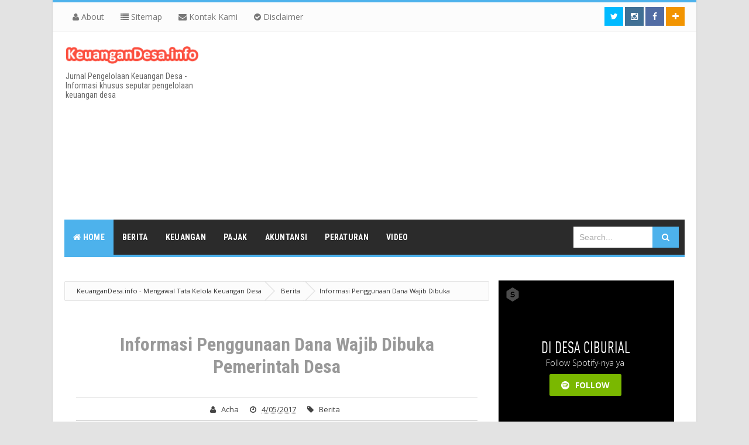

--- FILE ---
content_type: text/html; charset=UTF-8
request_url: https://www.keuangandesa.info/2017/03/pencairan-dana-desa-tahap-i-dipastikan.html
body_size: 33455
content:
<!DOCTYPE html>
<html dir='ltr' lang='id' prefix='og: http://ogp.me/ns#' xmlns='http://www.w3.org/1999/xhtml' xmlns:b='http://www.google.com/2005/gml/b' xmlns:data='http://www.google.com/2005/gml/data' xmlns:expr='http://www.google.com/2005/gml/expr'>
<head>
<link href='https://www.blogger.com/static/v1/widgets/335934321-css_bundle_v2.css' rel='stylesheet' type='text/css'/>
<!-- [ Meta Tag SEO ] -->
<meta charset='utf-8'/>
<meta content='width=device-width, initial-scale=1' name='viewport'/>
<meta content='blogger' name='generator'/>
<meta content='text/html; charset=UTF-8' http-equiv='Content-Type'/>
<link href='https://www.blogger.com/openid-server.g' rel='openid.server'/>
<link href='https://www.keuangandesa.info/' rel='openid.delegate'/>
<link href='https://www.keuangandesa.info/2017/03/pencairan-dana-desa-tahap-i-dipastikan.html' rel='canonical'/>
<title>Pencairan Dana Desa Tahap I Dipastikan Tertunda - KeuanganDesa.info - Mengawal Tata Kelola Keuangan Desa</title>
<meta content='' name='description'/>
<meta content='Pencairan Dana Desa Tahap I Dipastikan Tertunda, KeuanganDesa.info - Mengawal Tata Kelola Keuangan Desa: Pencairan Dana Desa Tahap I Dipastikan Tertunda, KeuanganDesa.info - Mengawal Tata Kelola Keuangan Desa' name='keywords'/>
<link href='https://www.keuangandesa.info/feeds/posts/default' rel='alternate' title='KeuanganDesa.info - Mengawal Tata Kelola Keuangan Desa - Atom' type='application/atom+xml'/>
<link href='https://www.keuangandesa.info/feeds/posts/default?alt=rss' rel='alternate' title='KeuanganDesa.info - Mengawal Tata Kelola Keuangan Desa - RSS' type='application/rss+xml'/>
<link href='https://www.blogger.com/feeds/7047919111593558972/posts/default' rel='alternate' title='KeuanganDesa.info - Mengawal Tata Kelola Keuangan Desa - Atom' type='application/atom+xml'/>
<link href='https://blogger.googleusercontent.com/img/b/R29vZ2xl/AVvXsEiWcW_qFNdyoKTz9g1Xt3RuI2VzjIwoHR-84SPMRi4QJng6Mj1gqxsURtWK8kwvypF-sKZmbPssCKDcJKh_1bXBqpmKP4RStXbFKugRCxOc9ru9eGTVKWIUhTLEk-HeiQ8lndOyiVQoi1o/s72-c/20170323-Pencairan-Dana-Desa-Tertunda.jpg' rel='image_src'/>
<link href='https://blogger.googleusercontent.com/img/b/R29vZ2xl/AVvXsEhQzDB4EM2sIteAXOc52agkN91lkovPfIvs6ya2EHi4erJAJ7-FHGoNl4EQO2v8yMuplg8ftvArqMCuotVuyoSy7d8AnMAI5eV7pwVIozKoeMJrEkdJHW7p2o58hseXsmDt91iXqtOgzeGR/s1600/favicon.ico' rel='icon' type='image/x-icon'/>
<link href='https://blogger.googleusercontent.com/img/b/R29vZ2xl/AVvXsEhxZ0yMLQv8Wu0wjvKBHjzHQWxr8qb0oQ9vl_Sb3YnkRmSUf6iYVrZir2gGr6ugfXyJFSCLDMOXjK8zlMTfqEQNQRraZ_Q5ZFKJW026TQZ8LC3P2B4q44HWLoxJ__p_8BmJ42dONt_9tmAg/s1600/animated_favicon1.gif' rel='icon' type='image/gif'/>
<link href='https://www.keuangandesa.info/' rel='publisher'/>
<link href='https://www.keuangandesa.info/' rel='author'/>
<link href='https://www.keuangandesa.info/' rel='me'/>
<meta content='jN8qi1yxe3OanVYVWdhw-9VetFc-s_5HQG0w7J1R44c' name='google-site-verification'/>
<meta content='D3B78A1BF0EF39F4025E4C38C892728B' name='msvalidate.01'/>
<meta content='Qu78qqoLUPbNbtxFsfqhs6fWivk' name='alexaVerifyID'/>
<meta content='Indonesia' name='geo.placename'/>
<meta content='KeuanganDesa.Info' name='Author'/>
<meta content='general' name='rating'/>
<meta content='id' name='geo.country'/>
<!-- [ Social Media meta tag ] -->
<meta content='KeuanganDesa.info - Mengawal Tata Kelola Keuangan Desa: Pencairan Dana Desa Tahap I Dipastikan Tertunda' property='og:title'/>
<meta content='article' property='og:type'/>
<meta content='https://www.keuangandesa.info/2017/03/pencairan-dana-desa-tahap-i-dipastikan.html' property='og:url'/>
<meta content='https://blogger.googleusercontent.com/img/b/R29vZ2xl/AVvXsEiWcW_qFNdyoKTz9g1Xt3RuI2VzjIwoHR-84SPMRi4QJng6Mj1gqxsURtWK8kwvypF-sKZmbPssCKDcJKh_1bXBqpmKP4RStXbFKugRCxOc9ru9eGTVKWIUhTLEk-HeiQ8lndOyiVQoi1o/s1600/20170323-Pencairan-Dana-Desa-Tertunda.jpg' property='og:image'/>
<meta content='KeuanganDesa.info Jurnal Pengelolaan Keuangan Desa media literasi keuangan desa  menyediakan informasi khusus seputar pengelolaan keuangan desa memadukan konsep, standar, terapan, studi kasus, panduan, berita terkini keuangan desa' property='og:description'/>
<meta content='KeuanganDesa.info - Mengawal Tata Kelola Keuangan Desa' property='og:site_name'/>
<meta content='1655448131443604' property='fb:app_id'/>
<meta content='1153581622' property='fb:admins'/>
<meta content='en_US' property='og:locale'/>
<meta content='en_GB' property='og:locale:alternate'/>
<meta content='id_ID' property='og:locale:alternate'/>
<meta content='summary' name='twitter:card'/>
<meta content='KeuanganDesa.info - Mengawal Tata Kelola Keuangan Desa: Pencairan Dana Desa Tahap I Dipastikan Tertunda' name='twitter:title'/>
<meta content='@pasardesa98' name='twitter:site'/>
<meta content='@pasardesa98' name='twitter:creator'/>
<style id='page-skin-1' type='text/css'><!--
/*
Theme Name       : Milaku Mag Responsive Magazine Template
Theme Publish    : 2 Juli 2016
Theme Base Color : White, Blue, and Black
Theme Layout     : 3 Column
Theme Designer   : Merdesa
Designer URL     : https://merdesa.id
Thanks to        : All supported
Theme License    : This free Blogger template is licensed under the Creative Commons Attribution 3.0 License, which permits both personal and commercial use.
However, to satisfy the 'attribution' clause of the license, you are required to keep the footer links intact which provides due credit to its authors. For more specific details about the license, you may visit the URL below:
https://creativecommons.org/licenses/by/3.0/
*/
/* CSS Reset */
html,body,div,span,applet,object,iframe,h1,h2,h3,h4,h5,h6,p,blockquote,pre,a,abbr,acronym,address,big,cite,code,del,dfn,em,img,ins,kbd,q,s,samp,small,strike,strong,sub,sup,tt,var,b,u,i,center,dl,dt,dd,ol,ul,li,fieldset,form,label,legend,table,caption,tbody,tfoot,thead,tr,th,td,article,aside,canvas,details,embed,figure,figcaption,footer,header,hgroup,menu,nav,output,ruby,section,summary,time,mark,audio,video,adnav,adheader{margin:0;padding:0;border:0;font-size:100%;font:inherit;vertical-align:baseline;}
/* CSS HTML5 */
article,aside,details,figcaption,figure,footer,header,hgroup,menu,nav,section,adnav,adheader{display:block;}*{margin:0;padding:0;}html{display:block;}ol,ul{list-style:none;}blockquote,q{quotes:none;}blockquote:before,blockquote:after,q:before,q:after{background:transparent;}table{border-collapse:collapse;border-spacing:0;}
/* CSS Framework */
.navbar,.post-feeds,.feed-links,#navbar-iframe{display:none;}
.section,.widget{margin:0;padding:0;}
strong,b{font-weight:bold;padding:0;}
cite,em,i{font-style:italic;}
a:link,a:visited:hover{color:#138be6;text-decoration:none;outline:none;transition:all 0.25s;}
a:visited,a:link:hover{color:#333;text-decoration:none;}
a img{border:none;border-width:0;outline:none;}
img{max-width:100%;vertical-align:middle;border:0;}
abbr,acronym{border-bottom:1px dotted;cursor:help;}
sup,sub{vertical-align:baseline;position:relative;top:-.4em;font-size:86%;}
sub{top:.4em;}small{font-size:86%;}
kbd{position:relative;color:#28a1f0;}
kbd:before{position:absolute;content:'Double click to select';display:table;bottom:23px;left:0;background:#4c4c4c;color:#fff;padding:4px;border-radius:2px;font-size:75%;line-height:1;opacity:0;visibility:hidden;transform:scale(0.8);z-index:2;transition:all .3s;}
kbd:hover:before{transform:scale(1.0);opacity:1;visibility:visible;transition:all .3s}
p,blockquote,pre,table,figure,hr,form,ol,ul,dl{margin:1.5em 0;}
hr{height:1px;border:none;background-color:#768187;}
i.source span {font-size:small!important;-webkit-user-select:text;-khtml-user-select:text;-moz-user-select:text;-ms-user-select:text;user-select:text;}
kbd,blockquote{-webkit-user-select:text;-khtml-user-select:text;-moz-user-select:text;-ms-user-select:text;user-select:text;}
input::-webkit-input-placeholder,textarea::-webkit-input-placeholder,input:-moz-placeholder,textarea:-moz-placeholder,input.placeholder_text,textarea.placeholder_text{color:#888}[placeholder]:focus::-webkit-input-placeholder{transition:opacity .5s .5s ease;opacity:0}
/* CSS Blog Heading */
h1,h2,h3,h4,h5,h6{font-weight:700;line-height:normal;margin:0 0 0.6em;}
h1{font-size:200%}h2{font-size:180%}h3{font-size:160%}h4{font-size:140%}h5{font-size:120%}h6{font-size:100%}
/* CSS Form */
input,button,select,textarea{font-size:100%;line-height:normal;vertical-align:baseline;}
textarea{display:block;}
pre,code{font-family:'Roboto',sans-serif;}
pre{white-space:pre;word-wrap:normal;overflow:auto;}
.post-body blockquote{background:#6591c2;position:relative;padding:55px 20px 20px 20px;color:#fff;margin:10px 0;border-radius:3px}
.post-body blockquote:before{position:absolute;content:'Catatan';background:rgba(255,255,255,1);right:3px;left:3px;top:3px;padding:5px 20px;display:block;font-weight:700;border-radius:3px 3px 0 0;color:#6591c2}
.post-body blockquote:after{position:absolute;content:'\f027';right:10px;bottom:5px;font-family:FontAwesome;font-style:normal;font-weight:normal;font-size:160%;color:rgba(255,255,255,.6)}
.post-body blockquote a,.post-body blockquote a:hover {color:#fff;}
*:focus {outline:0!important;}
*,*:before, *:after {-webkit-box-sizing:border-box;-moz-box-sizing:border-box;box-sizing:border-box;}ins{background:#fff;}
/* Print Styling */
@media print {
*{background:transparent !important;color:#000 !important;box-shadow:none !important;text-shadow:none !important}
a,a:visited{text-decoration:underline}a[href]:after{content:" (" attr(href)")"}abbr[title]:after{content:" (" attr(title)")"}.ir a:after,a[href^="javascript:"]:after,a[href^="#"]:after{content:""}pre,blockquote{border:1px solid #999;page-break-inside:avoid}thead{display:table-header-group}tr,img{page-break-inside:avoid}img{max-width:100% !important}
@page {margin:0.5cm;}
p,h2,h3{orphans:3;widows:3}h2,h3{page-break-after:avoid}}
/* CSS List */
ul,dl{margin:.5em 0em .5em 3em}ol{list-style:decimal outside}ul{list-style:disc outside}li{margin:.5em 0}dt{font-weight:bold}dd{margin:0 0 .5em 2em}
/* CSS List Custom */
.post ul li span{position:relative;padding:0;margin:.5em 0 .5em 2em;text-decoration:none;}
ol {counter-reset:daftar;list-style:none;padding:0;margin:0;}
ol ol {margin: 0 0 0 2em;}
.post ol li{position:relative;display:block;padding:0;margin:.5em 0 .5em 2em;background:#fff;text-decoration:none;}
.post ol li:before {content:counters(daftar, ".") ".";counter-increment:daftar;position:absolute;left:-2.5em;height:2em;width:2em;text-align:center;}
.post-body ul {position:relative;display:block;padding:0;margin:.5em 0 .5em 1.5em;text-decoration:none;}
/* CSS Post Table */
.post-body table td,.post-body table caption{border:1px solid #e9e9e9;padding:5px 10px;text-align:left;vertical-align:top;}
.post-body table th {border:1px solid #e9e9e9;padding:10px;text-align:left;vertical-align:top;}
.post-body table.tr-caption-container {border:1px solid #e9e9e9;}
.post-body table caption{border:none;font-style:italic;}
.post-body table{}
.post-body td, .post-body th{vertical-align:top;text-align:left;font-size:13px;padding:3px 5px;}
.post-body table tr:nth-child(even) > td {background-color:#f9f9f9;}
.post-body table tr:nth-child(even) > td:hover {background-color:#fbfbfb;}
.post-body th{background:#fff;font-weight:400;text-transform:uppercase;font-size:14px}
.post-body th:hover{background:#fdfdfd;}
.post-body td a{color:#768187;padding:0 6px;font-size:85%;float:none;display:inline-block;border-radius:3px}
.post-body td a:hover {color:#7f9bdf;border-color:#adbce0;}
.post-body td a[target="_blank"]:after {margin-left:5px;}
.post-body table.tr-caption-container td {border:none;padding:8px;}
.post-body table.tr-caption-container, .post-body table.tr-caption-container img, .post-body img {max-width:100%;height:auto;}
.post-body td.tr-caption {font-size:80%;padding:0px 8px 8px !important;}
.post-body li {list-style-type:square;}
img {max-width:100%;height:auto;border:none;}
table {max-width:100%;width:100%;margin:1.5em auto;}
table.section-columns td.first.columns-cell{border-left:none}
table.section-columns{border:none;table-layout:fixed;width:100%;position:relative}
table.columns-2 td.columns-cell{width:50%}
table.columns-3 td.columns-cell{width:33.33%}
table.columns-4 td.columns-cell{width:25%}
table.section-columns td.columns-cell{vertical-align:top}
table.tr-caption-container{padding:4px;margin-bottom:.5em}
td.tr-caption{font-size:80%}
.widget ul {padding:0;}
/* CSS Post Layout */
body {background:#e9e9e9;margin:0;padding:0;color:#333;font-family:'Roboto',sans-serif;font-size:14px;font-weight:400;text-align:left;line-height:normal;}
.clear {clear:both;}.clear:after {visibility:hidden;display:block;font-size:0;content:" ";clear:both;height:0;}
header,nav,section,aside,article,footer,adheader,adnav {display:block;}
form.searchform {margin:0;}
/* CSS Global Wrapper */
body {background:#e3e3e3 none repeat scroll top left;margin:0;padding:0;color:#404040;font-family:'Open Sans';font-size:14px;font-weight:400;text-align:left;}
#outer-wrapper {max-width:1060px;margin:0 auto;padding:0;overflow:hidden;}
.post-inner {padding:15px 0 0 0;}
#header-wrapper {margin:20px;overflow:hidden;}
#header {float:left;width:100%;max-width:257px;}
.header-right {float:right;padding:0;overflow:hidden;margin:0;width:100%;
max-width:728px;}
#sidebar-wrapper {float:right;width:30%;margin:0 auto;}
.sidebar-inner {padding:15px 0;}
.header-wrapper2 {position:relative;z-index:999;}
.milakutop-wrapper {overflow:hidden;position:relative;}
.vitop-wrapper {padding:0 20px;position:relative;max-width:1060px;margin:0 auto;}
#footer-wrapper {text-align:left;overflow:hidden;margin:0;}
.footer {padding-bottom:.2em;}
.footer-bottom {min-height:40px;}
#footx1,#footx2,#footx3 {margin:0 .2%}
#footer-adwidget .footer-widget {width:30.2%;float:left;margin-left:20px;}
#footer-adwidget {max-width:1060px;overflow:hidden;margin:0 auto;}
#footer-wrapper .widget-content li {margin-left:-14px;}
#footer-wrapper .widget li {margin:5px 0 0 0;padding:5px 0 0 15px;display:block;}
/* Youtube Responsive */
.videoyoutube{text-align:center;margin:auto;width:100%;}
.video-responsive{position:relative;padding-bottom:56.25%;height:0;overflow:hidden;}
.video-responsive iframe{position:absolute;top:0;left:0;width:100%;height:100%;border:0}
/* CSS Copyleft */
.copy-left {
display: inline-block;
text-align: right;
margin: 0;
-moz-transform: scaleX(-1);
-o-transform: scaleX(-1);
-webkit-transform: scaleX(-1);
transform: scaleX(-1);
filter: FlipH;
-ms-filter: "FlipH";
}
/* Kotak Berlangganan */
#subscribe-css{position:relative;padding:20px 0;background:#374760;overflow:hidden;border-top:4px solid #eee;}
.subscribe-wrapper{color:#fff;font-size:16px;line-height:normal;margin:0;text-align:center;text-transform:none;font-weight:400;width:100%}
.subscribe-form{clear:both;display:block;overflow:hidden}
form.subscribe-form{clear:both;display:block;margin:0;width:auto;overflow:hidden}
.subscribe-css-email-field{background:#415471;color:#ccc;margin:10px 0;padding:15px 20px;width:35%;border:0}
.subscribe-css-email-button{background:#3cc091;color:#fff;cursor:pointer;font-weight:700;padding:14px 30px;margin-left:15px;text-transform:none;font-size:16px;border:0;border-radius:3px;transition:all .6s}
.subscribe-css-email-button:hover{background:#37b185;}
#subscribe-css p.subscribe-note{margin:16px;text-align:center;color:rgba(255,255,255,.6);font-size:180%;font-weight:400;line-height:normal;}
#subscribe-css p.subscribe-note span {position:relative;overflow:hidden;font-weight:700;transition:all .5s}
#subscribe-css p.subscribe-note span.itatu {font-weight:400;font-style:italic;color:rgba(255,255,255,.6);text-transform:lowercase}
#subscribe-css p.subscribe-note span.itatu:before,#subscribe-css p.subscribe-note span.itatu:after{display:none}
#subscribe-css p.subscribe-note span:before{content:'';position:absolute;bottom:-2px;left:0;width:0;height:3px;margin:10px 0 0;background:rgba(255,255,255,.1);transition:all .5s}
#subscribe-css:hover p.subscribe-note span:before{width:100%;}
/* CSS Multi Author Box */
.authorboxwrap{background:#fff;margin:0 auto 20px;padding:20px;overflow:hidden;border:1px solid #ccc;}
.avatar-container {float:left;margin-right:20px;}
.avatar-container img{width:110px;height:auto;}
.author_description_container h4{font-weight:700;font-size:16px;display:block;margin:0;margin-bottom:2px}
.author_description_container h4 a{color:#ef4824}
.author_description_container h4 a:hover{color:#404040}
.author_description_container p{margin:0;color:#888;font-size:95%;margin-bottom:8px}
.authorsocial a{display:inline-block;text-align:center;margin-right:10px}
.authorsocial a i{font-family:Fontawesome;width:20px;height:20px;line-height:20px;padding:5px;display:block;opacity:1;border-radius:2px;transition:all .3s;}
.authorsocial a:nth-child(1) i {background:#2d609b;color:#fff;}
.authorsocial a:nth-child(2) i {background:#19bfe5;color:#fff;}
.authorsocial a:nth-child(3) i {background:#eb4026;color:#fff;}
.authorsocial a:hover:nth-child(1) i,.authorsocial a:hover:nth-child(2) i,.authorsocial a:hover:nth-child(3) i {opacity:0.90;}

--></style>
<style id='template-skin-1' type='text/css'><!--
/* CSS Body Layout */
#layout ul,body#layout div.section h4,#layout div.section h4,body#layout ul,body#layout .top-tab-widget-menu ul {display:none;}
#layout,#layout .widget-content,#layout .add_widget {border:none;}
#layout .add_widget a {color:#444;}
#layout:before {content:'Milaku Mag';text-transform:uppercase;font-size:20px;color:#999;margin:0 0 20px 0;display:inline-block;font-weight:700;font-family:sans-serif;}
#layout #header-wrapper{min-height:0px;width:100%;margin:10px 0 0 0;}
#layout #footer-wrapper{padding:20px 0;overflow:visible;background:#f9f9f9;border-top:1px solid #ccc;}
#layout #footer-wrapper .add_widget {background-color:#8b9898;border:none;}
#layout #footer-wrapper .add_widget a,#layout div#mag-wrapper .add_widget a,#layout div#mag-wrapper2 .add_widget a {color:#fff;}
#layout #footer-wrapper .footer-column{width:33.33%;float:left}
#layout #footer-wrapper #column1,#layout #footer-wrapper #column2{margin:0}
#layout #footer-wrapper:before {content:'Footer Wrapper';text-transform:uppercase;font-size:16px;color:#aaa;margin:0 0 20px 0;display:inline-block;font-weight:700;font-family:sans-serif;}
#layout div#post-wrapper:before {content:'Post Wrapper';text-transform:uppercase;font-size:16px;color:#aaa;margin:0 0 20px 0;display:inline-block;font-weight:700;font-family:sans-serif;}
#layout #main-wrapper{width:70%;float:left}
#layout #sidebar-wrapper{width:30%;left:0;padding:0;float:right}
#layout #sidebar-wrapper:before {content:'Sidebar Wrapper';text-transform:uppercase;font-size:16px;color:#aaa;margin:0 0 20px 0;display:inline-block;font-weight:700;font-family:sans-serif;}
#layout .draggable-widget .widget-wrap2 {background:#c1cfd9;}
#layout #banner,#layout #banner2 {background-color:#5f6868;padding:20px 0!important;margin-bottom:20px;}
#layout #banner:before,#layout #banner2:before{content:'Ad Slot 970x90';font-size:13px;color:#fff;margin-bottom:20px;padding-bottom:5px;display:inline-block;font-weight:400;font-family:sans-serif}
#layout #banner .widget,#layout #banner2 .widget{width:80%;margin:5px auto!important;overflow:hidden;float:none}
#layout #banner .add_widget,#layout #banner2 .add_widget{width:80%;margin:5px auto!important;overflow:hidden;float:none}
#layout div#mag-wrapper .add_widget,#layout div#mag-wrapper2 .add_widget{background-color:#649fd0;border:none}
iframe#editorframe,#editorframe {width:980px!important;;}
body#layout div#post-wrapper,body#layout #post-wrapper,#layout #post-wrapper {float:left;width:70%;}
body#layout div.section,#layout div.section{background-color:transparent;border:0;font-family:sans-serif;margin:0;overflow:visible;padding:0;position:relative}
body#layout #outer-wrapper, body#layout .post-inner, body#layout .sidebar, body#layout .sidebar-two,body#layout #wrapper, body#layout .post-inner, body#layout .sidebar-inner {padding:0;}
body#layout #main{position:relative;background-color:#636798;padding:20px 10px!important;margin-bottom:20px;clear:both}
body#layout #main:before{content:'Recent Post';font-size:13px;color:#fff;margin-bottom:20px;padding-bottom:5px;display:block;font-weight:400;font-family:sans-serif}
body#layout .vita-list {float:left;width:79px;}
body#layout .header-wrapper {margin-top:0;}
body#layout #navigation {float:left;width:100%;}
body#layout .vita-list {float:left;width:100%;}
body#layout #header-wrapper {min-height:0px;width:100%;}
body#layout #header {width:30%;}
body#layout #header-right {width:70%;}
body#layout #vita-list-1, body#layout #vita-list-2, body#layout #vita-list-3 {width:33.3%;float:left;}
body#layout .add_widget {border:1px solid #ddd;}
body#layout #carousel {background-color:#f9aa4f;padding:20px 0!important;margin-bottom:20px;}
body#layout #carousel:before{content:'Slider';font-size:13px;color:#fff;margin-bottom:20px;padding-bottom:5px;display:inline-block;font-weight:400;font-family:sans-serif}
body#layout div#mag-wrapper,body#layout div#mag-wrapper2{width:100%;position:relative;display:inline-block;background-color:#78b9ef;padding:20px 0 !important;margin-bottom:20px;clear:both}
body#layout div#mag-wrapper:before,body#layout div#mag-wrapper2:before{content:'Mag Section';font-size:13px;color:#fff;margin-bottom:20px;padding-bottom:5px;display:block;font-weight:400;font-family:sans-serif}
body#layout #milakubox-1,body#layout #milakubox-2,body#layout #milakubox-3,body#layout #milakubox-4,body#layout #milakubox-5,body#layout #milakubox-6{width:48%;margin:4px;float:left;display:list-item;list-style:none}
--></style>
<style type='text/css'>
/* CSS Fix */
#navbar-iframe,#ContactForm1,#ContactForm1 br,.quickedit,#Attribution1 {display:none;visibility:hidden}
.clear {clear:both;}
.clear:after {visibility:hidden;display:block;font-size:0;content:" ";clear:both;height:0;}
header,nav,section,aside,article,footer {display:block;}
form.searchform {margin:0;}
.widget ul {line-height:1.4em;}
.rich-snippet {padding:10px;margin:15px 0 0;border:3px solid #e6e6e6;font-size:12px;}
.status-msg-wrap {width:100%;margin:20px auto;}
.status-msg-body {padding:20px 2%;width:96%;background:#fff;}
.status-msg-border {border:none;opacity:1;width:auto;}
.status-msg-bg {background-color:#fff;}
.status-msg-hidden {padding:20px 2%;}
.rich-snippet {padding:10px;margin:15px 0 0;border:none;font-size:12px;}
#Profile1 .widget-content {display:inline-block;}
.Profile img {margin:0 10px 0 0;border-radius:5px;}
a.profile-name-link.g-profile,a.profile-link {color:#666;float:left;margin:0 0 5px 0;}
.profile-textblock {color:#666;}
.Profile .profile-datablock {margin:0 0 .5em;display:inline-block;}
span.post-count {font-size:11px;color:#666;}
#ArchiveList a.post-count-link, #ArchiveList a.post-count-link:link, #ArchiveList a.post-count-link:visited {text-decoration:none;color:#666;}
select#BlogArchive1_ArchiveMenu {width:100%;padding:10px;font-family:'Roboto Condensed';background:#fff;color:#999;border:1px solid #e6e6e6;border-radius:2px;text-transform:uppercase;}
select#BlogArchive1_ArchiveMenu:active, select#BlogArchive1_ArchiveMenu:focus {outline:none;box-shadow:none;}
select#BlogArchive1_ArchiveMenu:after {content:" ";position:absolute;top:50%;margin-top:-2px;
right:8px;width:0;height:0;border-left:5px solid transparent;border-right:5px solid transparent;border-top:5px solid #aaa;}
.CSS_LIGHTBOX {z-index:999999!important;}
.CSS_LIGHTBOX_BG_MASK_TRANSPARENT {opacity:.95!important;}

/* CSS Shortcodes */
.button{float:left;list-style:none;text-align:center;width:95%;margin:10px;padding:2px;font-size:14px;clear:both;}
.button ul {margin:0;padding:0}
.button li{display:inline;margin:5px;padding:0;list-style:none;}
.demo,.download{padding:10px 14px!important;color:#fff!important;font-size:14px;text-align:center;text-transform:uppercase}
.demo {background-color:#5a6269;}
.download {background-color:#4db2ec;}
.demo:hover {background-color:#4db2ec;color:#fff;opacity:1;}
.download:hover {background-color:#5a6269;color:#fff;opacity:1;}
.demo:before {content:'\f135';display:inline-block;font-weight:normal;vertical-align:top;margin-right:10px;width:16px;height:16px;line-height:24px;font-family:fontawesome;transition:all 0.5s ease-out;}
.download:before {content:'\f019';display:inline-block;font-weight:normal;vertical-align:top;margin-right:10px;width:16px;height:16px;line-height:24px;font-family:fontawesome;transition:all 0.5s ease-out;}
.first-letter{float:left;color:#f77c6a;font-size:75px;line-height:60px;padding-top:4px;padding-right:8px;padding-left:3px;font-family:Georgia}
.widget .post-body ul{padding:0 20px;line-height:1.5;font-weight:400}
.widget .post-body ol{padding:0;margin:0;}
.widget .post-body li{padding:0;line-height:1.5}
.alert-message{position:relative;display:block;background-color:#f7f8fa;padding:20px;margin:20px 0;border-radius:2px;color:#39484d;}
.alert-message p{margin:0!important;padding:0;line-height:22px;font-size:13px;color:#39484d}
.alert-message span{font-size:14px!important}
.alert-message i{font-size:22px;text-align:left;display:inline-block;
position:absolute;right:0;top:0;padding:20px;opacity:0.8;}
.alert-message.success{background-color:#00acd6;color:#fff}
.alert-message.success a,.alert-message.success span{color:#fff}
.alert-message.alert{background-color:#0073b7;color:#fff}
.alert-message.alert a,.alert-message.alert span{color:#fff}
.alert-message.warning{background-color:#efa666;color:#fff}
.alert-message.warning a,.alert-message.warning span{color:#fff}
.alert-message.error{background-color:#f56c7e;color:#fff}
.alert-message.error a,.alert-message.error span{color:#fff}
.fa-check-circle:before{content:"\f058"}
.fa-info-circle:before{content:"\f05a"}
.fa-exclamation-triangle:before{content:"\f071"}
.fa-exclamation-circle:before{content:"\f06a"}
#flippy {text-align:center;}
#flippy button{margin:10px auto;cursor:pointer;background-color:#5a6269;color:#fff;padding:10px 14px!important;text-transform:uppercase;border:none;font-size:14px;transition:all .3s ease-out}
#flippy button:hover, #flippy button:focus {outline:none;opacity:1;color:#fff;}
#flippanel {padding:1px;text-align:left;background:#fafafa;border:1px solid #e6e6e6;}
#flippanel {padding:24px;display:none;}
#flippanel img {background:#f5f5f5;margin:10px auto;}
#wrap {margin:20px auto;text-align:center;}
#wrap br {display:none;}
.btn {display:inline-block;position:relative;font-family:'Open Sans', Helvetica, sans-serif;text-decoration:none;font-weight:700;background:#5a6269;padding:10px 20px;margin:0 3px;
color:rgba(255,255,255,0.7);border-radius:3px;transition:all 0.3s ease-out;opacity:0.7;text-transform:uppercase;}
.btn.down {background:#4db2ec;opacity:0.7;}
.btn:hover,.btn.down:hover {opacity:0.9;}
.btn:active,.btn.down:active {opacity:1;}
a.btn,a.btn:hover,a.btn:active {color:rgba(255,255,255,1);}
.btn i {margin-left:10px;font-weight:normal;font-family:FontAwesome;}

/* CSS Outer Wrapper */
#outer-wrapper {background:#fff;max-width:1060px;margin:0 auto;padding:0 20px;overflow:hidden;-webkit-box-sizing:initial;-moz-box-sizing:initial;box-sizing:initial;box-shadow:0 0 3px #ccc;}

/* CSS Content Wrapper */
#content-wrapper {background-color:#fff;margin:10px auto;padding:0;word-wrap:break-word;}

/* CSS Top Menu Wrapper */
.milakutop-wrapper{background:#fcfcfc;position:relative;overflow:hidden;margin-left:-20px;margin-right:-20px;padding:8px 0;border-bottom:1px solid #e3e3e3;border-top:4px solid #4db2ec;}
.header-wrapper2 {margin:0 auto;padding:0}
.top-menunav {display:block;margin:0 auto;float:left;padding:0;width:100%;background:transparent;}
.top-menunav ul {width:100%;padding:0;margin:0;text-align:left;}
.top-menunav li {list-style-type:none;float:left;padding:0;margin:0;}
.top-menunav li a{position:relative;color:#777;display:block;margin:0;padding:10px 14px;line-height:100%;transition:color .3s}
.top-menunav ul li:first-child a{margin-left:-20px;}
.top-menunav ul li a:active, .top-menunav ul li.highlight a {text-decoration:none;}
.top-menunav ul li a:hover {color:#4db2ec;text-decoration:none;}
.top-menunav li.doremi {float:right;margin-left:3px;}
.top-menunav li.doremi a{padding:0;width:32px;height:32px;line-height:32px;text-align:center}
.top-menunav li.doremi a i{text-align:center;color:#777;}
.top-menunav li.doremi a:hover i{color:#fff;}
.top-menunav li.doremi.join{background:#f29400;margin-right:-20px;}
.top-menunav li.doremi.instagram{background:#406f94;}
.top-menunav li.doremi.gplus{background:#f20000;}
.top-menunav li.doremi.twitter{background:#00baff;}
.top-menunav li.doremi.facebook{background:#516ca4;}
.top-menunav li.doremi a i,.top-menunav li.doremi a:hover i{color:#fff;}
.top-menunav a#pull {display:none;}

/* CSS Header Wrapper */
#header-wrapper {margin:20px auto;padding:0;overflow:hidden;max-width:1060px;overflow:hidden;}
#header {float:left;width:100%;max-width:230px;color:#444;margin:0;}
#header h1, #header h2, #header p {font-family:'Roboto Condensed';font-size:260%;font-weight:700;color:#444;text-transform:uppercase;}
#header a {color:#444;text-decoration:none;transition:all 0.3s ease-out;}
#header a:hover {color:#4db2ec;}
#header .description {font-size:100%;font-weight:400;color:#666;text-transform:none;line-height:normal;margin:0;}
.header img {display:block;}
.header-right {float:right;padding:0;overflow:hidden;margin:0;width:100%;
max-width:728px;}
.header-right img {display:block;}
.Header h1,.Header h2 {margin-bottom:10px;}

/* CSS Main Menu */
.menu-slide {display:none;background:#4db2ec;padding:0 15px;height:60px;line-height:60px;color:#fff!important;}
.menu-slide:hover {background:#4db2ec;}
#nav{font-family:'Roboto Condensed';font-size:14px;text-transform:uppercase;letter-spacing:.3px;font-weight:700;background:#2b2b2b;height:60px;line-height:60px;margin:0 auto;border-bottom:4px solid #4db2ec;-webkit-box-sizing:initial;-moz-box-sizing:initial;box-sizing:initial}
.milaku-mainmenu {background:#2b2b2b;list-style:none;margin:0 0 0 0;float:left;}
.milaku-mainmenu:before,.milaku-mainmenu:after {content: " ";display:table;}
.milaku-mainmenu:after {clear:both;}
.milaku-mainmenu ul {list-style:none;margin:0 0 0 0;width:12em;}
.milaku-mainmenu a {display:block;padding:0 15px;}
.milaku-mainmenu li {position:relative;margin:0 0;}
.milaku-mainmenu > li {float:left;}
.milaku-mainmenu > li > a {display:block;height:60px;line-height:60px;color:#fff;}
.milaku-mainmenu > li > a.active {background:#4db2ec;}
.milaku-mainmenu > li:hover > a {background:#48a5da;color:#fff;}
.milaku-mainmenu li ul {background:#fff;display:block;position:absolute;left:0;z-index:10;visibility:hidden;opacity:0;box-shadow:0 0 5px rgba(0,0,0,0.1);transition:initial;}
.milaku-mainmenu li li ul {left:100%;top:-1px;}
.milaku-mainmenu > li.hover > ul {visibility:visible;opacity:1;}
.milaku-mainmenu li li.hover ul {visibility:visible;opacity:10;}
.milaku-mainmenu li li a {display:block;color:#444;position:relative;z-index:100;height:46px;line-height:46px;font-weight:400;transition:initial;}
.milaku-mainmenu li li a:hover {background:#4db2ec;color:#fff;}
.milaku-mainmenu li li li a {background:#fff;z-index:20;color:#444;}
.milaku-mainmenu li .parent:after {content: "\f0d7";font-family:FontAwesome;font-style:normal;font-weight:normal;text-decoration:inherit;padding-left:6px;color:#999;}
.milaku-mainmenu li:hover .parent:after{color:#fff;}
.milaku-mainmenu li ul li .parent:after {content: "\f0da";font-family:FontAwesome;font-style:normal;font-weight:normal;text-decoration:inherit;padding-left:6px;color:#999;float:right;}
.milaku-mainmenu li ul li .parent:hover:after {color:#fff;}
#search-form {background:#2b2b2b;float:right;margin:0 0;width:200px;}
#search-form table {width:100%;margin:0 0 0 0;}
#search-form td.search-box {padding-right:30px;}
#search-form input#search-box[type="text"] {background:#fff;height:36px;line-height:36px;margin:5px 0 5px 10px;padding:0 10px;width:99%;color:#aaa;border:0;-webkit-box-sizing:initial;-moz-box-sizing:initial;box-sizing:initial;}
#search-form input#search-button[type="submit"] {font-family:FontAwesome;background:#4db2ec;color:#fff;height:36px;line-height:36px;margin:5px 10px 5px -2px;padding:0 16px;border:0;outline:none;transition:all 0.25s;-webkit-box-sizing:initial;-moz-box-sizing:initial;box-sizing:initial;}
#search-form input#search-button[type="submit"]:hover{background:#48a5da;cursor:pointer;}
#search-form input#search-box[type="text"]:focus {background:#fff;color:#444;outline:none;}

/* CSS Post Wrapper */
#post-wrapper {background:transparent;color:#444;float:left;width:68.5%;margin:15px 0;}
.post-inner {padding:15px 0 0 0;}
.breadcrumbs{position:relative;background:none repeat scroll 0 0 #fcfcfc;border:1px solid #e3e3e3;border-radius:2px;font-size:80%;height:22px;line-height:22px;margin-bottom:10px;margin-top:1px;overflow:hidden;padding:5px;-webkit-box-sizing:initial;-moz-box-sizing:initial;box-sizing:initial;}
.breadcrumbs>span {position:relative;padding:10px 15px;}
.breadcrumbs>span:last-child{background:none repeat scroll 0 0 transparent;color:#333}
.breadcrumbs a{color:#333}
.breadcrumbs a:hover{color:#7fa8f0}
.breadcrumbs>span:before, .breadcrumbs>span:after {z-index:1;content: " ";border:19px solid transparent;height:0;width:0;right:-27px;top:-1px;position:absolute;border-left-color:#ddd;}
.breadcrumbs>span:before {border-left-color:#e3e3e3;}
.breadcrumbs>span:after {float:left;border-left-color:#fcfcfc;right:-24px;border-width:18px;top:0;}
.post {background:#fff;margin:0;padding:20px;}
.post-body{line-height:1.7em;color:#444;margin-top:15px;font-size:15px}
.post-body img {max-width:95%;margin:0 auto;height:auto;}
h3.post-title, h2.post-title, h1.post-title {font-family:'Roboto Condensed',sans-serif;font-size:20px;font-weight:400;text-align:center;padding:15px;}
h3.post-title a, h2.post-title a, h1.post-title a, h2.post-title, h1.post-title {color:#999;}
h3.post-title a:hover, h2.post-title a:hover, h1.post-title a:hover {color:#4db2ec!important;}
.post-vinfo {background:transparent;margin-top:5px;margin-bottom:5px;color:#fff;font-size:12px;text-align:left;padding:0;box-shadow:none;}
.post-vinfo a {display:inline;background:transparent;color:#666;padding:4px 6px 4px 6px;transition:all .3s ease-out;}
.post-vinfo a:hover {color:#4db2ec;}
.author-info, .time-info, .comment-info, .label-info, .review-info {margin-right:0;display:inline-block;color:#666;padding:10px 5px;}
.timestamp-link abbr {border-bottom:none;}
.halaman{padding:10px 0;background:#fdfdfd;}
.halaman-kiri{width:50%;float:left;margin:0;text-align:left;color:#bbb;transition:all .3s ease-out;}
.halaman-kanan{width:50%;float:right;margin:0;text-align:right;color:#bbb;transition:all .3s ease-out}
.halaman-kanan:hover .pager-title-left,.halaman-kiri:hover .pager-title-left{color:#ddd!important;}
.halaman-kiri a,.halaman-kanan a{color:#999;}
.halaman-kanan a:hover,.halaman-kiri a:hover{color:#666!important;}
.halaman-kiri a,.halaman-kanan a,.current-pageleft,.current-pageright{font-size:14px;font-family: 'Roboto Condensed',Helvetica,Arial,sans-serif;font-weight:400;background:none;text-decoration:none}

.current-pageleft{padding:0 0 0 15px;}
.current-pageright{padding:0 15px 0 0;}
.pager-title-left{font-size:22px;font-weight:700;text-transform:uppercase;transition:all .3s ease-out}
.isihalaman-kiri{margin:0}
.isihalaman-kanan{margin:5px 10px 10px}
#blog-pager-newer-link{float:left;padding:0 0 0 15px;}
#blog-pager-older-link{float:right;padding:0 15px 0 0;}
.blog-pager,#blog-pager{clear:both;text-align:center}
.feed-links{clear:both;line-height:2.5em;}
span.post-author.vcard {visibility:hidden;width:0;height:0;}
.post-header, .post-footer {line-height:initial;width:0;height:0;}

/* CSS Comments */
#comments{background:#fff;clear:both;margin:20px auto 0;line-height:1em;padding:20px;border:1px solid #e3e3e3;}
#comments h3{display:inline;line-height:20px;margin-bottom:20px;margin-top:-20px;margin-left:-20px;font-size:14px;position:absolute;background:#fff;color:#999;font-weight:700;text-transform:uppercase;padding:10px 20px 10px 50px;border:1px solid #e6e6e6;border-top:none;border-left:none;}
#comments h3:before {font-family:fontawesome;content:"\f086";margin-right:10px;font-size:20px;padding:10px 15px;position:absolute;left:0;top:0;font-weight:normal;}
#comments .click-comment{background:#fff;color:#999;float:right;text-decoration:none;display:inline;line-height:20px;margin-bottom:20px;margin-top:-20px;margin-right:-20px;font-size:14px;font-weight:700;text-transform:uppercase;padding:10px 20px;border:1px solid #e6e6e6;border-top:none;border-right:none;}
#comments .click-comment:hover{background:#fafafa;color:#666;}
.comment_avatar_wrap{border-radius:10%;width:46px;height:46px;border:none;background:none;text-align:center;padding:0;overflow:hidden;}
#comments .comment_avatar {border-radius:10%;width:46px;height:46px;max-width:46px;max-height:46px;background:#f9f9f9;padding:4px;text-align:center;position:absolute;top:0;left:0;overflow:hidden;}
#comments .comment_admin .comment_avatar{border-radius:10%;width:46px;height:46px;max-width:46px;max-height:46px;padding:4px;text-align:center;position:absolute;top:0;left:0;overflow:hidden;}
#comments .comment_avatar img {border-radius:10%;width:46px;height:46px;max-width:46px;max-height: 46px;background:url(https://blogger.googleusercontent.com/img/b/R29vZ2xl/AVvXsEjTzJ8hGI99Pyu-JoccaUtAqpsh8yV0kTLLkC1tgd8fhYE-rM9XxuCy1EALrkqAwJeofruvcFp0kVC7V2RIj6uW_-Is1OUptPRbngM8onJqwlwT51m-HbTs4UMz33ZbzgZtCPlODVK_WgYd/s1600/avatwisted.png) no-repeat;overflow:hidden;}
.comment_avatar img{border-radius:10%;width:46px;height:46px;background:url(https://blogger.googleusercontent.com/img/b/R29vZ2xl/AVvXsEjTzJ8hGI99Pyu-JoccaUtAqpsh8yV0kTLLkC1tgd8fhYE-rM9XxuCy1EALrkqAwJeofruvcFp0kVC7V2RIj6uW_-Is1OUptPRbngM8onJqwlwT51m-HbTs4UMz33ZbzgZtCPlODVK_WgYd/s1600/avatwisted.png) no-repeat;overflow:hidden;}
.comment_name a{font-weight:700;font-size:15px;padding:5px 0;color:#666;text-decoration:none}
.comment_child .comment_name a{color:#666;}
.comment_child .comment_name a:hover {color:#4db2ec;}
.comment_admin .comment_name{background:#fff;padding:0 20px 0 65px;left:5px;top:10px;display:inline;font-weight:700;font-size:16px;text-decoration:none;border-radius:3px;}
.comment_admin .comment_date{left:10px;font-weight:700;font-size:11px;}
.comment_name{font-size:16px;background:#fff;font-weight:700;padding:0 20px 0 65px;position:absolute;left:5px;top:10px;display:inline;line-height:35px;border-radius:3px;transition:all .3s ease-out;}
.comment_name:hover,.comment_name a:hover,.comment_admin .comment_name a:hover,.comment_admin .comment_name:hover{color:#4db2ec;}
.comment_service{position:absolute;top:31px;right:0;}
.item-control {display:inline-block;}
.comment_date a{font-size:11px;font-weight:400;text-transform:none;text-decoration:initial;
color:#666!important;text-align:center;padding:1px 6px;opacity:0.9;transition:all .3s ease-out;}
.comment_date a:hover{color:#4db2ec!important;}
.comment-delete{font-size:11px;color:#666!important;opacity:0.9;}
.comment-delete:hover{color:#4db2ec!important;}
.comment_body{margin:20px 0;padding:0;position:relative;}
.comment_body p{line-height:1.6em;color:#666;font-size:14px;font-family:'Open Sans',Helvetica,Arial,sans-serif;word-wrap:break-word;background:#fafafa;padding:30px 20px;position:relative;margin-top:25px;border-radius:6px;box-shadow:0 0 0 1px #e6e6e6;transition:all .3s ease-out;}
.comment_body p:before, .comment_body p:after {bottom:100%;left:5%;border:solid transparent;
content:" ";height:0;width:0;position:absolute;pointer-events:none;}
.comment_body p:after {border-color:rgba(255,255,255,0);border-bottom-color:#fafafa;
border-width:8px;margin-left:-8px;}
.comment_body p:before {border-color:rgba(255,225,255,0);border-bottom-color:#ddd;border-width:9px;margin-left:-9px;transition:all .3s ease-out;}
.comment_child .comment_body p{color:#666;}
.comment_body p img{vertical-align:middle;margin:0 5px;}
.comment_body p:hover{box-shadow:0 0 0 1px #ccc;}
.comment_body p:hover:before {border-bottom-color:#aaa;}
.comment_inner{padding-bottom:5px;margin:5px 0}
.comment_child .comment_wrap{padding-left:7%}
.comment_child .comment_body{margin-top:-15px;}
.comment_reply{display:inline-block;background:#fdfdfd;color:#999!important;text-align:center;
font-size:11px;margin:0;padding:2px 6px 4px 6px;border-radius:2px;border:1px solid #ccc;}
.comment_reply:hover{text-decoration:none!important;background:#fff;color:#6991d8!important;border-color:#7fa8f0;}
.comment-form{width:100%;max-width:100%;margin-bottom:10px;padding:0;}
.comment_form a{text-decoration:none;text-transform:uppercase;font-weight:700;font-family:Arial,Helvetica,sans-serif;font-size:15px;color:#666}
#comment-editor{width:103%!important;/* background:url('https://blogger.googleusercontent.com/img/b/R29vZ2xl/AVvXsEgFACi7_nJEjObrRjgw7k6nESHR7tbcCroHZ-oybFK9DAM3paS71sOt1Sx3CQqpb2oI8S1OFMFHpxrGwAwvR-c_EgJUbRPIbBjGwReIJm_p3Pb7kBeoWafSls7uzAe_aBRwpJWRkIAsSZH5/s1600/load-icon-png-7957.png')*/ no-repeat 50% 25%;position:relative;margin-left:-8px;margin-top:-15px} 
.comment-form p{position:relative;background:#fdfdfd;color:#999;font-size:14px;font-family:'Open Sans',Helvetica,Arial,sans-serif;line-height:1.5em;margin-bottom:20px;padding:15px;border:1px solid #e3e3e3}
.comment-form p:after, .comment-form p:before {top:100%;left:8%;border:solid transparent;content:" ";height:0;width:0;position:absolute;pointer-events:none;}
.comment-form p:after {border-color:rgba(68,68,68,0);border-top-color:#fdfdfd;border-width:9px;margin-left:-9px;}
.comment-form p:before {border-color:rgba(221,221,221,0);border-top-color:#d3d3d3;border-width:10px;margin-left:-10px;transition:all .3s ease-out;}
.comment_reply_form{padding:0 0 0 7%}
.comment_reply_form .comment-form{width:100%}
.comment_emo_list .item{float:left;text-align:center;height:40px;width:41px;margin:0 0 10px;}
.comment_emo_list span{display:block;font-weight:400;font-size:11px;letter-spacing:1px;color:#666}
.comment_youtube{max-width:100%!important;width:400px;height:225px;display:block;margin:auto}
.comment_img{max-width:100%!important}
#respond{overflow:hidden;padding-left:10px;clear:both}
.unneeded-paging-control,.comment_author_flag{display:none}
.comment_admin .comment_author_flag{font-family:FontAwesome;display:inline-block;font-size:15px;font-weight:400;color:#7fa8f0;text-align:center;line-height:normal;margin-left:5px}
.spammer-detected{font-size:14px!important;color:#fff!important;background:#5cb0d8!important;margin:25px;
display:inline-block;padding:10px 15px!important;}
.deleted-comment{display:inline-block;color:#999;word-wrap:break-word;background:#f9f9f9;margin-top:20px;padding:10px;font-size:13px;font-family:'Open Sans',Helvetica,Arial,sans-serif;border-radius:3px;opacity:1;}
iframe{border:none;overflow:hidden}
.paging-control-container{text-align:center;margin:0 0 0 25%;}
.paging-control-container a{text-align:center;margin:0 auto;background:#666;padding:5px 10px;
color:#fff;transition:all .3s ease-out}
.paging-control-container a:hover{background:#e6ae48;color:#fff;}
.comment_header {padding:0;}
.comment_child .comment_header {padding:0;}
#emo-box,#hide-emo {display:none}
.small-button1 a {font-size:12px;cursor:pointer;font-weight:400;margin:10px 5px 5px 0;text-decoration:none;text-transform:none;text-shadow:none;display:inline-block;color:#fff;padding:2px 10px;cursor:pointer;border-radius:2px;background-color:rgba(0,0,0,0.5);transition: all 0.3s ease-out;}
.small-button1:hover a{background-color:rgba(0,0,0,0.8);color:#fff;display:inline-block;}
span.small-button1 {text-align:left;display:inline-block;}

/* CSS Sidebar Wrapper */
#sidebar-wrapper {background:transparent;float:right;width:30%;margin:0 auto;}
.sidebar-inner {padding:15px 0;}
.sidebar .widget-content,.sidebar-two .widget-content {padding:15px 0;}
.sidebar h2,.sidebar-two h2,.sidebar h3,.sidebar-two h3{overflow:hidden;position:relative;font-family:'Roboto Condensed';font-size:16px;font-weight:700;padding:10px 0;margin:0;text-transform:uppercase;display:block;background:#fff;border-bottom:2px solid #444;transition:All .3s ease-out}
.sidebar h2:after,.sidebar-two h2:after,.sidebar h3:after,.sidebar-two h3:after{content:'';display:inline-block;position:absolute;height:14px;top:0;margin:12px 0 12px 10px;width:100%;background:url(https://blogger.googleusercontent.com/img/b/R29vZ2xl/AVvXsEjSF7P41xsm97pQJ9CCAqIFCL4CfhdaoKkxuuRK1t4p3aNuU8Oa1vYZa5FoVpMI8gLMlNJzgoi9T1S7Q2nJZvGaQcyxnFTuGjZcZr7zcbN5rTdx1gP9KqF1hA9PsC1XuFUXl9jSL4TYie-q/s1600/repeat-bg.png)repeat}
.vita-list h2, .vita-list h3{font-family:'Roboto Condensed';font-size:16px;font-weight:400;color:#444;padding:0;text-transform:uppercase;display:block;background:#fff;transition:All 0.3s ease-out;}
.sidebar .widget,.sidebar-two .widget {background:#fff;margin:0 0 15px;}
.sidebar ul, .sidebar ol,.sidebar-two ul, .sidebar-two ol {list-style-type:none;margin:0;padding:15px 0;padding-top:5px;}
.sidebar li,.sidebar-two li {margin:5px 0;padding:0;}

/* CSS vitabs */
.vitabs, .vita-list {margin:0;}
.vitabs .vita-list {padding:0;}
.vitabs-menu {padding:0;margin:0;border-bottom:2px solid #2b2b2b;}
.vitabs-menu li{margin:0;text-transform:uppercase;list-style:none;text-align:center;display:inline-block;background:#fff;color:#444;cursor:pointer;position:relative;line-height:40px;font-weight:700;font-size:13px}
.vitabs-menu li:hover {color:#4db2ec;}
.vitabs-menu .active-tab span{text-align:center;display:inline-block;padding:2px 12px 0;background-color:#2b2b2b;color:#fff}
.vitabs-menu li span{display:block;padding:2px 12px 0}
.vitabs-menu li:before {display:none;font-family:Fontawesome;text-align:center;font-size:16px;padding:2px 15px 0;}
.vitabs-menu li:nth-child(1):before {content:'\f09e';}
.vitabs-menu li:nth-child(2):before {content:'\f006';}
.vitabs-menu li:nth-child(3):before {content:'\f0e6';}
.vitabs-content {padding:10px;background:#fff;margin-bottom:15px}
.vitabs-content .sidebar li {margin:0;padding:0;}
.vitabs-content .widget li {background:#fff;float:none!important;}
.vitabs-content .widget ul {background:#fff;overflow:visible;}

/* CSS Popular Post */
.item-snippet {display:none;}
.PopularPosts .item-thumbnail {float:right;margin:0;}
#PopularPosts1 h2,#PopularPosts2 h2 {margin:0;}
.PopularPosts .popular-posts ul li{list-style:none;overflow:hidden;padding:0;margin:10px 0}
#PopularPosts1 .popular-posts,#PopularPosts2 .popular-posts {position:relative;}
.PopularPosts ul {counter-reset:trackit;}
.popular-posts ul li div.item-thumbnail-only:before{content:"0"counters(trackit,"");float:left;width:50px;height:100px;text-align:center;line-height:100px;font-size:2em;font-weight:500;text-decoration:overline;color:#aaa}
.popular-posts ul li:hover div.item-thumbnail-only:before{content:'\f115';font-family:Fontawesome;text-decoration:none;color:#4db2ec}
.PopularPosts .popular-posts ul li .item-content {counter-increment:trackit;}
div.item-thumbnail-only {counter-increment:trackit;}
.PopularPosts .popular-posts ul li a {color:#444;transition:all .3s}
.PopularPosts .popular-posts ul li a:hover {color:#4db2ec}
.PopularPosts .item-title{display:table-cell;vertical-align:middle;height:100px;line-height:normal;text-overflow:ellipsis;padding:0 10px 0 0}
.PopularPosts .item-thumbnail img {display:block;float:left;width:100px;height:auto;padding:0;}
.popular-posts ul {padding-left: 0;}
#footer-wrapper .popular-posts ul li:nth-child(n+4) {display:none;}
#footer-wrapper .popular-posts ul li {border-bottom-color:#4f4f4f;background:#262525;}
#footer-wrapper .popular-posts ul li:nth-child(3) {border-bottom:0;}
.makesticking{background:none!important;position:fixed;top:15px;z-index:20;-webkit-transform:translateZ(0);}
#PopularPosts2 .widget-content {padding:0;margin:auto;}

/* CSS Footer Wrapper */
#footer-wrapper{position:relative;z-index:21;text-align:left;overflow:hidden;background:#2b2b2b;margin:0;padding:15px 0 0;margin-top:20px;margin-left:-20px;margin-right:-20px;border-top:4px solid #4db2ec;}
#footer-adwidget .footer-widget {width:30.2%;float:left;margin-left:20px;padding-top:10px;padding-bottom:15px;}
#footer-adwidget {max-width:1060px;overflow:hidden;margin:0 auto;}
#footer-wrapper h2,#footer-wrapper h3 {position:relative;font-size:15px;font-weight:700;color:#f0f2f4;padding:10px 0;text-transform:uppercase;display:block;border-bottom:2px solid #404040;}
#footer-wrapper h2:after,#footer-wrapper h3:after{content:"";position:absolute;bottom:-2px;left:0;width:110px;height:2px;background:#4db2ec}
#footer-wrapper .widget-content {text-align:left;font-family:'Open Sans',Helvetica;margin:20px 0 15px;color:#f1f1f1;}
#footer-wrapper .widget-content li {margin-left:-14px;color:#f1f1f1}
#footer-wrapper .widget li {margin:5px 0 0 0;padding:5px 0 0 0;display:block;}
.footer li a {padding-top:0;padding-right:0;line-height:2em;font-size:13px;
font-weight:400;font-family:'Open Sans',Helvetica;color:#f1f1f1;margin:0}
.footer li a:hover {color:#fff;}
#footer-last{overflow:hidden;background:#202020;padding:10px;margin:15px 0 0}
.vileftcredit {float:left;margin:10px;color:#ccc;font-size:13px;font-weight:400;}
#virightcredit {float:right;margin:10px;color:#ccc;font-size:13px;font-weight:400;}
.vileftcredit a,#virightcredit a {color:#ccc;text-decoration:none;}
.vileftcredit a:hover,#virightcredit a:hover {color:#fff;text-decoration:none;}
.footer {font-weight:400;padding-bottom:.2em;}
.footer-bottom {min-height:40px;}
#footx1,#footx2,#footx3 {margin:0 .2%}
.footer {font-weight:400;padding-bottom:.2em;}

/* CSS label */
.widget-content.list-label-widget-content {padding:0;}
.widget-content.cloud-label-widget-content {display:inline-block;}
.label-size-1,.label-size-2,.label-size-3,.label-size-4,.label-size-5 {font-size:100%;opacity:1}
.cloud-label-widget-content{text-align:left;padding:10px;}
.label-count {background:#fff;white-space:nowrap;display:inline-block;padding:10px 12px;}
.label-count:hover {background:#4db2ec;color:#fff;}
#sidebar-wrapper .Label li {background:#fff;color:#444;padding:5px;text-align:left;width:100%;border-bottom:1px solid #eee;transition:all .3s ease-out;}
#sidebar-wrapper .Label li:hover {background:#fff;color:#4db2ec;}
#sidebar-wrapper .Label li:before {content:"\f005";font-family:FontAwesome;
font-style:normal;font-weight:normal;text-decoration:inherit;padding-right:4px;color:#e7af34;transition:all .3s ease-out;}
#sidebar-wrapper .Label li:hover:before {content:"\f006";color:#e7af34;}
#sidebar-wrapper .Label li a {color:#444;transition:all .3s ease-out;}
#sidebar-wrapper .Label li a:hover {color:#444;text-decoration:underline}
#sidebar-wrapper .Label li span{float:right;background-color:#999;color:#fff;line-height:1.2;margin:0 5px 0 0;padding:4px 6px;text-align:center;font-size:12px;transition:initial;border-radius:2px;}
#sidebar-wrapper .Label li span:hover{background-color:#4db2ec;color:#fff}
#sidebar-wrapper .label-size{background:#f6f6f6;display:block;float:left;margin:0 4px 4px 0;font-size:13px;transition:all 0.3s;}
#sidebar-wrapper .label-size:hover{background:#4db2ec;}
#sidebar-wrapper .label-size a {display:inline-block;color:#444;padding:10px 12px;font-weight:400;}
#sidebar-wrapper .label-size a:hover {color:#fff;}
#sidebar-wrapper .label-size a:before {content:"\f02b";font-family:FontAwesome;font-style:normal;font-weight:normal;text-decoration:none;padding-right:4px;color:#444;transition:initial;}
#sidebar-wrapper .label-size a:hover:before {content:"\f02b";font-family:FontAwesome;font-style:normal;font-weight:normal;text-decoration:none;color:#fff;transition:initial;}
#footer-wrapper .Label li {background:transparent;float:left;padding:5px;margin:0;text-align:left;width:45%;transition:all .3s ease-out;}
#footer-wrapper .Label li:hover {color:#4db2ec;}
#footer-wrapper .Label li a {color:#aaa;transition:all .3s ease-out;}
#footer-wrapper .Label li a:hover {color:#4db2ec;}
#footer-wrapper .Label li span{float:right;color:#aaa;margin:0;padding:4px 6px;text-align:center;font-size:13px;font-weight:400;border-radius:2px;}
#footer-wrapper .Label li span:hover{color:#4db2ec}
#footer-wrapper .label-size{background:#404040;color:#fff;display:block;float:left;margin:0 4px 4px 0;font-size:13px;transition:all 0.4s;}
#footer-wrapper .label-size a {display:inline-block;color:#fff;padding:10px 12px;font-weight:400;}
#footer-wrapper .label-size a:hover {background:#4db2ec;color:#fff;transition:all 0.2s;}
#footer-wrapper .label-size a:before {content:"\f02b";font-family:FontAwesome;font-style:normal;font-weight:normal;text-decoration:none;padding-right:4px;
color:#fff;transition:initial;}
#footer-wrapper .label-size a:hover:before {content:"\f02b";font-family:FontAwesome;
font-style:normal;font-weight:normal;text-decoration:none;color:#fff;transition:initial;}
#footer-wrapper .label-size:hover, #footer-wrapper-inner .label-size:hover{background:#4db2ec;color:#fff;}
#footer-wrapper .label-count {background:#404040;}

/* CSS Ad Slot Wrapper */
.banner,.banner2 {margin:0 auto;text-align:center;overflow:hidden;}
.banner .widget,.banner2 .widget {width:100%;max-width:100%;margin:0 auto;background:transparent;text-align:center;overflow:hidden;padding-top:15px;padding-bottom:15px;}
.banner img, .banner iframe,.banner2 img, .banner2 iframe{display:block;margin:0 auto;text-align:center;}
.kotak_iklan {text-align:center;margin:0 auto;transition:all 1s ease-out;}
.kotak_iklan .sidebar .widget-content,.kotak_iklan .sidebar-two .widget-content{padding:0;border:0;}
.kotak_iklan .sidebar .widget {margin-bottom:0;padding:0;}
.kotak_iklan img {background:#fff;text-align:center;margin:0 auto;padding:4px;border:1px solid transparent!important;transition: all 0.6s ease-out;}
.kotak_iklan  img:hover {background:#f9f9f9;border:1px solid #e6e6e6;}
.kotak_iklan2 {text-align:center;margin:0 auto;transition:all 1s ease-out;}
.kotak_iklan2 .sidebar .widget-content,.kotak_iklan2 .sidebar-two .widget-content{padding:0;background:#f2f6f7;box-shadow:0 1px 2px 0 rgba(0,0,0,0.1);border:0;}
.kotak_iklan2 .sidebar .widget,.kotak_iklan2 .sidebar-two .widget {margin-bottom:0;padding:0;}
.kotak_iklan2  img {text-align:center;transition:all 1s ease-out;}
.kotak_iklan2  img:hover {transition:all .5s ease-out;}

/* CSS Follow by email */
div#FollowByEmail1{background:transparent;}
.FollowByEmail .widget-content {padding:0;}
.FollowByEmail .follow-by-email-inner {position:relative;background:#2b2b2b;color:#fff;}
.follow-by-email-inner {background:#fff;padding:15px;color:#444;}
.follow-by-email-inner:before {content: " Never miss our latest news, subscribe here for free ";font-family: 'Roboto Condensed';font-size:16px;font-weight:400;padding-bottom:10px;}
.FollowByEmail .follow-by-email-inner .follow-by-email-address{position:relative;background:#fff;color:#666;border:0;font-size:14px;height:42px;line-height:42px;padding-left:15px;width:100%;transition:all .2s}
.FollowByEmail .follow-by-email-inner .follow-by-email-address:focus {outline:none;color:#444;}
.FollowByEmail .follow-by-email-inner .follow-by-email-submit{background:#4db2ec;color:#fff;cursor:pointer;font-family:'Roboto Condensed';font-size:15px;height:42px;line-height:42px;margin:0 -6px 0 0;width:80px;z-index:0;border-radius:0;transition:all .2s}
.FollowByEmail .follow-by-email-inner .follow-by-email-submit:hover {background:#48a5da;color:#fff;}
.tabletd1 {width:100%;}
.tabletd2 {width:0;}
.FollowByEmail .follow-by-email-inner input {}

/* CSS Follow us */
.milaku-socials-icons ul{margin:0;padding:0;list-style:none;margin-bottom:-5px;margin-right:-5px;overflow:hidden}
.milaku-socials-icons ul li:before{display:none}
.milaku-socials-icons ul li{margin:0;padding:0;list-style:none;float:left;width:48px;height:48px;line-height:48px;text-align:center;background:#00baff;font-size:21px;margin-right:5px;margin-bottom:5px}
.secondary-sidebar .milaku-socials-icons ul li{width:36px;height:36px}
.secondary-sidebar .milaku-socials-icons ul li a{line-height:45px}
.secondary-sidebar .milaku-socials-icons ul li a i{font-size:20px}
.milaku-socials-icons ul li a{line-height:45px;display:block;color:#fff}
.milaku-socials-icons ul li a:hover{color:#fff}
.milaku-socials-icons ul li.home{background:#83868a}
.milaku-socials-icons ul li.facebook{background:#516ca4}
.milaku-socials-icons ul li.googleplus{background:#f20000}
.milaku-socials-icons ul li.rss{background:#f29400}
.milaku-socials-icons ul li.youtube{background:#f20000}
.milaku-socials-icons ul li.dribbble{background:#dc71a6}
.milaku-socials-icons ul li.deviantart{background:#4c5e51}
.milaku-socials-icons ul li.pinterest{background:#f20000}
.milaku-socials-icons ul li.instgram{background:#406f94}
.milaku-socials-icons ul li.tumblr{background:#395875}
.milaku-socials-icons ul li.linkedin{background:#1985bc}
.milaku-socials-icons ul li.soundcloud{background:#f60}

/* CSS Page Navigation */
.pagenav {background-color:transparent;clear:both;margin:-5px 0 10px;margin-top:10px;padding:15px;text-align:left;font-size:13px;font-weight:400;}
.pagenav .pages {background-color:transparent;color:#999;font-weight:400;text-transform:uppercase;font-size:10px;border:none;}
.pagenav span,.pagenav a{padding:6px 11px;display:inline-block;background-color:#f6f6f6;color:#444;margin:0 2px;transition:all .6s}
.pagenav .current,.pagenav a:hover{background:#4db2ec;color:#fff;}

/* CSS Back To Top */
#SmoothToTop{overflow:hidden;position:fixed;z-index:90;right:30px;bottom:30px;display:none;width:50px;height:50px;color:#fff;text-align:center;background-color:#2b2b2b;font-size:24px;line-height:48px;cursor:pointer;-webkit-transform:translateZ(0);border-radius:2px;transition:all .5s}
#SmoothToTop:hover {background-color:#4db2ec;color:#fff;}

/* CSS Global Responsive */
@media screen and (max-width:1066px) {
#outer-wrapper {margin:0 auto;}
.header-right {float:right;padding:0;overflow:hidden;margin:0;}
.header-right img {display:block;}
.milaku-socials-icons ul li{margin:auto;width:44px;height:44px;line-height:44px;}
.milakutop-wrapper {margin-left:initial;margin-right:initial;border-top:4px solid #fcfcfc;}}
@media screen and (max-width:960px) {
#outer-wrapper {margin:0 auto;border:none;box-shadow:none;}
#header h1,#header p,#header,.header-right,#header .description{margin:0 auto;width:100%;float:none;text-align:center;}
#header {margin:20px auto;padding:0 30px;background:transparent;max-width:80%;}
.header-right img, .header-right iframe{margin:0 auto;max-width:100%;}
#header-wrapper{padding:0;margin:20px auto;}
.header-wrapper2 {padding:0}
.milakutop-wrapper {position:relative;z-index:96;overflow:hidden;margin:0;}
.vitop-wrapper{padding:0;}
.header-wrapper2 {padding:0}
a.virightcredit-social {margin:10px 5px 0 5px;}
#search-form{width:100%;background:#263142;padding:5px 0}
#search-form td.search-box {padding-right:0;width:100%;}
#search-form input#search-box[type="text"] {background:#fff;}
#search-form input#search-box[type="text"]:focus {background:#fefefe;outline:none;}}
@media only screen and (max-width:768px) {
#post-wrapper, #sidebar-wrapper {width:100%;max-width:100%}
.post-body img {max-width:90%;}
.sidebar-inner, .post-inner {padding:15px 0 0px;}
.vileftcredit,#virightcredit {float:none;text-align:center;margin:10px auto;}
.Profile .profile-datablock {display:inline;float:left;}
.milakutop-wrapper {margin:0;}
.vitop-wrapper {margin:0;}
.top-menunav {display:block;width:100%;padding:0}
.top-menunav ul {text-align:center;}
.top-menunav ul {display:none;height:auto;}
.top-menunav a#pull {background-color:#fff;color:#666;display:inline-block;font-size:12px;padding:10px 3%;position:relative;text-align:right;width:100%;}
.top-menunav a#pull:after {content:'\f0c9';font-family:FontAwesome;font-style:normal;font-weight:normal;text-decoration:none;font-size:30px;color:#999;display:inline-block;position:absolute;left:20px;top:0;line-height:30px;}
.top-menunav li {display:block;width:100%;text-align:left;border-right:none;}
.top-menunav li a {background:#fff;color:#444;padding:15px 20px;display:block;}
.top-menunav li a:hover, nav a:active {background:#f9f9f9;border:none;color:#444;}
.top-menunav ul li a:hover {background:#f9f9f9;color:#444;}
.top-menunav ul li:first-child a {margin-left:0;}
.nav {float:none;width:100%;max-width:100%}
.active {display:block;}
.milaku-mainmenu > li > a.active {background:#2b2b2b;border-top:4px solid #4db2ec;}
.milaku-mainmenu > li > a.active:hover {background:#282b2f;}
#search-form {width:100%;margin:0 0 0 0!important;}
.nav li ul:before {display:none;}
.nav > li {float:none;overflow:hidden;}
.nav ul {display:block;width:100%;float:none;}
.milaku-mainmenu li ul {background:#f6f6f6;box-shadow:none;}
.milaku-mainmenu li ul li a{background:#f0f0f0;}
.milaku-mainmenu li li a:hover {background:#4db2ec;}
.nav > li.hover > ul , .nav li li.hover ul {position:static;}
.milaku-mainmenu li .parent:after,.milaku-mainmenu li ul li .parent:after {content: "\f0d7";font-family:FontAwesome;font-style:normal;font-weight:normal;text-decoration:inherit;padding-right:5px;float:right;color:#999;}
.milaku-mainmenu li:active .parent:after,.milaku-mainmenu li ul li:active .parent:after {color:#c5cbd0;}
#search-form {width:100%;background:#42494f;}
#search-form td.search-box {padding:0 10px!important;}
#search-form td.search-button {padding:0 10px;width:1%;}
#search-form input#search-box[type="text"] {margin:0 0 0 0;background:#fff;color:#666;}
#search-form input#search-button[type="submit"] {margin:0 0 0 -6px;}
#search-form input#search-box[type="text"]:focus {background:#fdfdfd;outline:none;}
.vitabs-menu {text-align:center;margin:auto;}
.vitabs-menu li span,.vitabs-menu .active-tab span,.top-menunav li.doremi {display:none;}
.vitabs-menu li:before {display:block;}
.makesticking{position:relative!important;z-index:2;}
#footer-adwidget {width:100%;overflow:hidden;}
#footer-adwidget .footer-widget {width:92%;float:left;margin-left:20px;}}

@media only screen and (min-width:640px){
#menu {display:block;}}

@media only screen and (max-width:640px){
.milakutop-wrapper {margin:auto;}
#header h1,#header p,#header,.header-right,#header .description{margin:0 auto;width:100%;float:none;text-align:center;}
.header-right{float:none;margin:0 auto;text-align:center;}
.header-right img, .header-right iframe{float:none;margin:0 auto;text-align:center;}
#header-wrapper{padding:0;margin:20px auto;}
#header {min-width:initial;background:none;margin:20px auto;padding:0 5px;}
#header .description {font-size:100%;line-height:1.5;}
#SmoothToTop {font-size:20px;}
#footer-wrapper{margin:20px 0 0 0;}
.responsive-menu {margin:0;}
#nav {margin:0;}
.pagenav .pages {display:none;}}
@media only screen and (max-width:480px){
#outer-wrapper {margin:0 auto;}
.top-menunav a#pull {width:90%;}
.header-right{float:none;margin:0 auto;text-align:center;}
.header-right img, .header-right iframe{float:none;margin:0 auto;text-align:center;}
.post {margin:0 0 8px;padding:8px;}
h2.post-title, h1.post-title {font-size:16px;}
.comments .comment-block, .comments .comments-content .inline-thread {
padding:10px !important;}
.comment .comment-thread.inline-thread .comment {margin: 0 0 0 0 !important;}
#virelated-posts {margin:20px 20px 20px 0;padding:0;}
.post-vinfo {font-size:12px;}
#feedContainer li {width:100%;}
.authorLeft{float:none;width:120px;margin:0 auto}
.authorDetails{text-align:center}
.authorDetails h2{float:none}
.authorDetails span{float:none}
.articleAuthor .authorContent p{text-align:center}}

@media screen and (max-width:320px){
.header-right{float:none;margin:0 auto;text-align:center;}
.header-right img, .header-right iframe{float:none;margin:0 auto;text-align:center;}
.post {padding:6px;}}
</style>
<style type='text/css'>
.post-body .separator a {margin-left:initial!important;margin-right:initial!important;}
.post img{background:#f9f9f9;height:auto;max-width:100%;border:0;margin-bottom:2.0px;box-shadow:0 0 0 1px rgba(0,0,0,0.03);opacity:1;transition:all .6s ease;}
.post img:hover {opacity:0.95;}
.post-body a.img {margin-left:0!important;margin-right:0!important;}
h3.post-title, h2.post-title, h1.post-title {margin-top:10px;font-weight:700;font-size:2rem;color:#999;}
.post-vinfo {font-size:small;text-align:center;padding:0;border-top:1px solid #ccc;border-bottom:1px solid #ccc;}
.author-info, .time-info, .comment-info, .label-info, .review-info, .post-vinfo a {color:#444;}
.post-vinfo a:hover {color:#888;}
#blog-pager {margin:0;}
.bagitiga {-webkit-column-count:3;-moz-column-count:3;column-count:3;}
.bagitiga img{-webkit-backface-visibility:hidden;margin-bottom:15px;max-width:100%;}
.bagitiga br, #breakingnews {display:none;}

/* Share Button */
h2.sharetitle{font-size:16px;font-weight:700;margin-top:20px;}
.share,.sharethis{position:relative;display:inline-block;}
.sharethis{margin-top:20px;}
.sharethis a.fb,.sharethis a.gp,.sharethis a.tw,.sharethis span.pl{text-decoration:none!important;display:inline-block;margin:0 5px 5px 0;font-weight:400;border-radius:3px;color:#888;background:#fdfdfd;border:1px solid #e3e3e3;box-shadow:0 1px 0 rgba(0,0,0,.08);text-shadow:none;line-height:23px;padding:3px 8px 3px 5px;transition:all .3s}
.fbtea,.gotea,.plustea,.twtea{font-size:13px!important;vertical-align:middle}
.sharethis a.fb:hover,.sharethis a.gp:hover,.sharethis a.tw:hover,.sharethis span.pl:hover{color:#444;background:#fff;border-color:#bbb}
.sharethis a.fb:active,.sharethis a.gp:active,.sharethis a.tw:active,.sharethis span.pl:active{box-shadow:inset 0 1px 0 rgba(0,0,0,.16)}
span.pl{color:green;cursor:pointer}
#share-menu{display:none}
.dropdown-menu{position:absolute;top:100%;right:5px;z-index:99;float:left;min-width:100px;padding:5px 10px;margin:0!important;font-size:13px;text-align:left;list-style:none;background-color:#fff;-webkit-background-clip:padding-box;background-clip:padding-box;border:1px solid #ddd;border-radius:3px;box-shadow:0 6px 12px rgba(0,0,0,.12);}
.dropdown-menu li{list-style:none!important;margin:0!important;padding-left:0!important;line-height:1.8em!important}
.dropdown-menu li a{color:#333!important;font-weight:400;display:block}
.dropdown-menu li a:hover{color:#e8554e!important}
ul#share-menu{margin:0;padding:5px 15px}

/* CSS Related Posts */
#virelated-post {margin:0 auto;padding:0;text-align:center;}
#virelated-post h4 {position:relative;overflow:hidden;padding:0;margin:10px 0 20px 0;font-size:120%;font-weight:700;padding:4px 8px;text-align:center;text-transform:uppercase;transition:all 0.5s ease-out;}
#virelated-post h4:before, #virelated-post h4:after {position:absolute;top:51%;overflow:hidden;width:50%;height:2px;content:'\a0';background-color:#2b2b2b;}
#virelated-post h4:before{margin-left:-50%;text-align:right;}
#virelated-post h4 span{position:relative;display:inline-block;padding:5px 10px;margin:0 10px;}
.relhead {background:#fff;font-size:100%;font-weight:normal;line-height:150%;overflow:hidden;padding:10px 0;}
#virelated-summary .news-text {display:none;}
ul#virelated-summary {margin:0;padding:0;}
ul#virelated-summary li {float:left;list-style: none outside none;margin:0 0 0 0;padding:0;overflow:hidden;width:25%;}
ul#virelated-summary li a {display:block;}
ul#virelated-summary li img {background-color:#fff;width:150px;height:120px;max-width:100%;margin:0 auto;vertical-align:middle;transition:all 1s ease-out;}
ul#virelated-summary li img:hover {opacity:0.9;}
ul#virelated-summary li a.relinkjdulx {background-image:none;color:#444;display:block;font-size:13px;font-weight:normal;line-height:normal;overflow:hidden;padding:10px 10px 10px 0;text-transform:none;}
ul#virelated-summary li a.relinkjdulx:hover{color:#4db2ec;}

/* CSS Item Responsive */
@media only screen and (max-width:960px){
.bagitiga{-webkit-column-count:2;-moz-column-count:2;column-count:2;}}

@media only screen and (max-width:640px){
#content-wrapper {padding:0;}
ul#virelated-summary li {float:left;list-style:none;overflow:hidden;width:100%;border-bottom:1px solid #e6e6e6;padding:10px 0;}
ul#virelated-summary li:last-child{border-bottom:none;}
ul#virelated-summary li img{display:none;}
ul#virelated-summary li a.relinkjdulx {display:block;font-size:14px;font-weight:700;line-height:normal;overflow:hidden;padding:10px 10px 10px 0;}
#virelated-summary .news-text {display:block;padding:0;font-size:12px;margin-bottom:0;}
.bagitiga{-webkit-column-count:1;-moz-column-count:1;column-count:1;}}

@media only screen and (max-width:320px){
h3.post-title:before,h1.post-title:before,h3.post-title:after,h1.post-title:after,h3.post-title:after,h1.post-title:after,#comments .click-comment {visibility:hidden;}
#comments .comment_avatar {width:20px;height:20px;max-width:20px;max-height:20px;background:#fcfcfc;padding:0;text-align:center;position:absolute;top:5px;right:5px;opacity:1;}
#comments .comment_admin .comment_avatar{width:20px;height:20px;max-width:20px;max-height:20px;padding:4px 4px 19px;text-align:center;position:absolute;top:0;right:0;opacity:1;}
#comments .comment_avatar img {width:20px;height:20px;max-width:20px;max-height: 20px;background:#f9f9f9;}
.comment_avatar img{width:20px;height:20px;background:#f9f9f9;}}

@media print {
body{padding:0}
#outer-wrapper {border-right:none;border-left:none;}
#post-wrapper{width:100%;margin:0 auto;}
.post-vinfo {background:#fff;border:none;}
.post {background:#fff;margin:0 0 15px;padding:15px;border:none;}
h1.post-title {border-bottom:none;}
.post blockquote{background:transparent;color:#666;border:none;}
.milakutop-wrapper,#nav,.share-post,#SmoothToTop,#search,.breadcrumbs,.halaman,#blog-pager,.banner,#banner,.banner2,#banner2,#sidebar-wrapper,#virelated-post,#comments,#footer-wrapper,#header-wrapper,div#banner,div#banner2,.milaku-mainmenu{opacity:0;display:none;visibility:hidden;width:0;height:0;}
.status-msg-border{border:none;}}
</style>
<script type='text/javascript'>
//<![CDATA[
//Related Post
var relnojudul=0;var relmaxtampil=4;var numchars=120;var reljudul=[];var relurls=[];var relcuplikan=[];var relgambar=[];function saringtags(g,h){var e=g.split("<");for(var f=0;f<e.length;f++){if(e[f].indexOf(">")!=-1){e[f]=e[f].substring(e[f].indexOf(">")+1,e[f].length)}}
e=e.join("");e=e.substring(0,h-1);return e}
function relpostimgcuplik(h){for(var e=0;e<h.feed.entry.length;e++){var g=h.feed.entry[e];reljudul[relnojudul]=g.title.$t;postcontent="";if("content"in g){postcontent=g.content.$t}else{if("summary"in g){postcontent=g.summary.$t}}
relcuplikan[relnojudul]=saringtags(postcontent,numchars);if("media$thumbnail"in g){postimg=g.media$thumbnail.url}else{postimg="https://1.bp.blogspot.com/-htG7vy9vIAA/Tp0KrMUdoWI/AAAAAAAABAU/e7XkFtErqsU/s1600/grey.GIF"}
relgambar[relnojudul]=postimg;for(var f=0;f<g.link.length;f++){if(g.link[f].rel=="alternate"){relurls[relnojudul]=g.link[f].href;break}}
relnojudul++}}
function contains(a,e){for(var f=0;f<a.length;f++){if(a[f]==e){return true}}
return false}
function artikelterkait(){var v=new Array(0);var w=new Array(0);var x=new Array(0);var A=new Array(0);for(var u=0;u<relurls.length;u++){if(!contains(v,relurls[u])){v.length+=1;v[v.length-1]=relurls[u];w.length+=1;w[w.length-1]=reljudul[u];x.length+=1;x[x.length-1]=relcuplikan[u];A.length+=1;A[A.length-1]=relgambar[u]}}
reljudul=w;relurls=v;relcuplikan=x;relgambar=A;for(var u=0;u<reljudul.length;u++){var B=Math.floor((reljudul.length-1)*Math.random());var i=reljudul[u];var s=relurls[u];var y=relcuplikan[u];var C=relgambar[u];reljudul[u]=reljudul[B];relurls[u]=relurls[B];relcuplikan[u]=relcuplikan[B];relgambar[u]=relgambar[B];reljudul[B]=i;relurls[B]=s;relcuplikan[B]=y;relgambar[B]=C}
var r=0;var D=Math.floor((reljudul.length-1)*Math.random());var z=D;var q;var t=document.URL;while(r<relmaxtampil){if(relurls[D]!=t){q="<li class='news-title clearfix'>";q+="<a href='"+relurls[D]+"' rel='nofollow' target='_top' title='"+reljudul[D]+"'><div class='overlayb'></div><img src='"+relgambar[D]+"' /></a>";q+="<a class='relinkjdulx' href='"+relurls[D]+"' target='_top'>"+reljudul[D]+"</a>";q+="<span class='news-text'>"+relcuplikan[D]+"</span>";q+="</li>";document.write(q);r++;if(r==relmaxtampil){break}}
if(D<reljudul.length-1){D++}else{D=0}
if(D==z){break}}};
//]]>
</script>
<script src='//ajax.googleapis.com/ajax/libs/jquery/2.1.3/jquery.min.js'></script>
<script type='text/javascript'>
//<![CDATA[
//CSS Ready
function loadCSS(e,t,n){"use strict";var i=window.document.createElement("link");var o=t||window.document.getElementsByTagName("script")[0];i.rel="stylesheet";i.href=e;i.media="only x";o.parentNode.insertBefore(i,o);setTimeout(function(){i.media=n||"all"})}
loadCSS("https://fonts.googleapis.com/css?family=Open+Sans:400italic,400,700");loadCSS("https://fonts.googleapis.com/css?family=Roboto+Condensed:400,700");loadCSS("https://maxcdn.bootstrapcdn.com/font-awesome/4.3.0/css/font-awesome.min.css");
//]]>
</script>
<script type='text/javascript'>
$(function(){$(".vitabs-1").mvitabs()})
</script>
<link href='https://www.blogger.com/dyn-css/authorization.css?targetBlogID=7047919111593558972&amp;zx=7e7ee3cd-b1ba-4130-b743-871fbd38c0a0' media='none' onload='if(media!=&#39;all&#39;)media=&#39;all&#39;' rel='stylesheet'/><noscript><link href='https://www.blogger.com/dyn-css/authorization.css?targetBlogID=7047919111593558972&amp;zx=7e7ee3cd-b1ba-4130-b743-871fbd38c0a0' rel='stylesheet'/></noscript>
<meta name='google-adsense-platform-account' content='ca-host-pub-1556223355139109'/>
<meta name='google-adsense-platform-domain' content='blogspot.com'/>

<!-- data-ad-client=ca-pub-9795094804647022 -->

</head>
<body>
<script>var id = "4e48d8ac00c0a271975d6026709a5577016bd737";</script>
<script src='https://api.sosiago.id/js/tracking.js' type='text/javascript'></script>
<script>
  window.fbAsyncInit = function() {
    FB.init({
      appId      : '1655448131443604',
      xfbml      : true,
      version    : 'v2.6'
    });
  };

  (function(d, s, id){
     var js, fjs = d.getElementsByTagName(s)[0];
     if (d.getElementById(id)) {return;}
     js = d.createElement(s); js.id = id;
     js.src = "//connect.facebook.net/en_US/sdk.js";
     fjs.parentNode.insertBefore(js, fjs);
   }(document, 'script', 'facebook-jssdk'));
</script>
<div id='outer-wrapper'>
<div class='milakutop-wrapper'>
<header class='header-wrapper2'>
<div class='vitop-wrapper'>
<nav class='top-menunav'>
<ul>
<li><a href='https://www.keuangandesa.info/p/tentang-keuangan-desa.html' title='About Us'><i class='fa fa-user'></i> About</a></li>
<li><a href='https://www.keuangandesa.info/p/daftar-isi.html' title='Our Sitemap'><i class='fa fa-list'></i> Sitemap</a></li>
<li><a href='https://www.keuangandesa.info/p/kontak-kami.html' title='Contact us'><i class='fa fa-envelope'></i> Kontak Kami</a></li>
<li><a href='https://www.keuangandesa.info/p/blog-page.html' title='Disclaimer'><i class='fa fa-check-circle'></i> Disclaimer</a></li>
<li class='doremi join'><a href='#' rel='nofollow' target='_blank' title='Join Our Site'><i class='fa fa-plus'></i><span class='inv'></span></a></li>
<!--<li class='doremi gplus'><a href='#' rel='nofollow' target='_blank' title='Follow us on Google+'><i class='fa fa-google-plus'/><span class='inv'/></a></li>-->
<li class='doremi facebook'><a href='https://www.facebook.com/groups/904449652996506/' rel='nofollow' target='_blank' title='Bergabung di Grup Facebook'><i class='fa fa-facebook'></i><span class='inv'></span></a></li>
<li class='doremi instagram'><a href='https://www.instagram.com/ayi_sumarna/' rel='nofollow' target='_blank' title='Follow us on instagram'><i class='fa fa-instagram'></i><span class='inv'></span></a></li>
<li class='doremi twitter'><a href='https://twitter.com/siayi' rel='nofollow' target='_blank' title='Follow us on Twitter'><i class='fa fa-twitter'></i><span class='inv'></span></a></li>
</ul>
<a href='#' id='pull'>MENU</a>
</nav>
</div>
</header>
</div>
<div class='clear'></div>
<div id='header-wrapper' itemscope='itemscope' itemtype='https://schema.org/WPHeader'>
<div class='header section section' id='header'><div class='widget Header' data-version='1' id='Header1'>
<div id='header-inner'>
<h1><a href='https://www.keuangandesa.info/' style='display: block'>
<img alt='KeuanganDesa.info - Mengawal Tata Kelola Keuangan Desa' height='38px; ' id='Header1_headerimg' src='https://blogger.googleusercontent.com/img/b/R29vZ2xl/AVvXsEjHF2dJ4FEuPVgyzhqVfd2ky8q44uh8oVq7t0vGD2FPfKtEseD9RQClraSwL2z9zZt0MyK4LkTsXBjgGVsIeeoAVatkjVYIiXTOmnJvFHa4PaztthBPs_AwtWpw20sUOuP1zeMvZraLleEs/s1600/keuangandesa.info-v3.png' style='display: block' width='237px; '/>
</a></h1>
<div class='descriptionwrapper'>
<p class='description'><span>Jurnal Pengelolaan Keuangan Desa - Informasi khusus seputar pengelolaan keuangan desa</span></p>
</div>
</div>
</div></div>
<div class='header-right section section' id='header-right'><div class='widget HTML' data-version='1' id='HTML3'>
<div class='widget-content'>
<script async src="//pagead2.googlesyndication.com/pagead/js/adsbygoogle.js"></script>
<!-- KeuanganDesa970x90 -->
<ins class="adsbygoogle"
     style="display:block"
     data-ad-client="ca-pub-9795094804647022"
     data-ad-slot="4547866990"
     data-ad-format="auto"
     data-full-width-responsive="true"></ins>
<script>
(adsbygoogle = window.adsbygoogle || []).push({});
</script>
</div>
</div></div>
</div>
<div class='clear'></div>
<nav id='nav' itemscope='itemscope' itemtype='https://schema.org/SiteNavigationElement' role='navigation'>
<a class='menu-slide' href='#'><i class='fa fa-list'></i> Menu</a>
<ul class='nav milaku-mainmenu'>
<li><a class='active' href='/'><span itemprop='name'><i class='fa fa-home'></i> Home</span></a></li>
<li><a href='https://www.keuangandesa.info/search/label/Berita?max-results=6' itemprop='url'><span itemprop='name'>Berita</span></a>
<!--<ul> <li><a href='#' itemprop='url'><span itemprop='name'>Berita 1</span></a></li> <li><a href='#' itemprop='url'><span itemprop='name'>Berita 2</span></a></li> <li><a href='#' itemprop='url'><span itemprop='name'>Berita 3</span></a></li> </ul>-->
</li>
<li><a href='https://www.keuangandesa.info/search/label/Keuangan%20Desa?max-results=6' itemprop='url'><span itemprop='name'>Keuangan</span></a>
<!--<ul> <li><a href='#' itemprop='url'><span itemprop='name'>A1</span></a></li> <li><a href='#' itemprop='url'><span itemprop='name'>A2</span></a></li> <li><a href='#' itemprop='url'><span itemprop='name'>A3</span></a> <ul> <li><a href='#' itemprop='url'><span itemprop='name'>A3.1</span></a></li> <li><a href='#' itemprop='url'><span itemprop='name'>A3.1</span></a></li> <li><a href='#' itemprop='url'><span itemprop='name'>A3.1</span></a></li> <li><a href='#' itemprop='url'><span itemprop='name'>A3.1</span></a></li> </ul> </li> </ul>-->
</li>
<li><a href='https://www.keuangandesa.info/search/label/Pajak?max-results=6' itemprop='url'><span itemprop='name'>Pajak</span></a>
<!--<ul> <li><a href='#' itemprop='url'><span itemprop='name'>Pajak 1</span></a></li> <li><a href='#' itemprop='url'><span itemprop='name'>Pajak 2</span></a></li> <li><a href='#' itemprop='url'><span itemprop='name'>Pajak 3</span></a> <ul> <li><a href='#' itemprop='url'><span itemprop='name'>Pajak 3.1</span></a></li> <li><a href='#' itemprop='url'><span itemprop='name'>Pajak 3.2</span></a></li> <li><a href='#' itemprop='url'><span itemprop='name'>Pajak 3.3</span></a></li> <li><a href='#' itemprop='url'><span itemprop='name'>Pajak 3.4</span></a></li> </ul> </li> </ul>-->
</li>
<li><a href='https://www.keuangandesa.info/search/label/Akuntansi?max-results=6' itemprop='url'><span itemprop='name'>Akuntansi</span></a>
<!--<ul> <li><a href='#' itemprop='url'><span itemprop='name'>Dasar</span></a></li> <li><a href='#' itemprop='url'><span itemprop='name'>Menengah</span></a></li> <li><a href='#' itemprop='url'><span itemprop='name'>Lanjutan</span></a> <ul> <li><a href='#' itemprop='url'><span itemprop='name'>Lanjutan 1</span></a></li> <li><a href='#' itemprop='url'><span itemprop='name'>Lanjutan 2</span></a></li> <li><a href='#' itemprop='url'><span itemprop='name'>Lanjutan 3</span></a></li> <li><a href='#' itemprop='url'><span itemprop='name'>Lanjutan 4</span></a></li> </ul> </li> </ul>-->
</li>
<li><a href='https://www.keuangandesa.info/search/label/Peraturan?max-results=6' itemprop='url'><span itemprop='name'>Peraturan</span></a>
<!--<ul> <li><a href='#' itemprop='url'><span itemprop='name'>UU</span></a></li> <li><a href='#' itemprop='url'><span itemprop='name'>PP</span></a></li> <li><a href='#' itemprop='url'><span itemprop='name'>Lanjutan</span></a> <ul> <li><a href='#' itemprop='url'><span itemprop='name'>Lanjutan 1</span></a></li> <li><a href='#' itemprop='url'><span itemprop='name'>Lanjutan 2</span></a></li> <li><a href='#' itemprop='url'><span itemprop='name'>Lanjutan 3</span></a></li> <li><a href='#' itemprop='url'><span itemprop='name'>Lanjutan 4</span></a></li> </ul> </li> </ul> -->
</li>
<!--<li><a href='#' itemprop='url'><span itemprop='name'>Mobile</span></a></li>-->
<li><a href='https://www.keuangandesa.info/search/label/Video?max-results=6' itemprop='url'><span itemprop='name'>Video</span></a></li>
</ul>
<form action='/p/blog-page_26.html' id='search-form'>
<input name='cx' type='hidden' value='partner-pub-012986247084594959022:_qw5vgnzdnu'/>
<input name='cof' type='hidden' value='FORID:10'/>
<input name='ie' type='hidden' value='ISO-8859-1'/>
<table>
<tbody>
<tr>
<td class='search-box'>
<input id='search-box' name='q' onblur='if(this.value==&#39;&#39;)this.value=this.defaultValue;' onfocus='if(this.value==this.defaultValue)this.value=&#39;&#39;;' type='text' value='Search...'/>
</td>
<td class='search-button'>
<input id='search-button' type='submit' value=''/>
</td>
</tr>
</tbody>
</table>
</form>
</nav>
<div class='clear'></div>
<div class='clear'></div>
<div id='content-wrapper' itemscope='itemscope' itemtype='https://schema.org/Blog' role='main'>
<div class='banner section no-items section' id='banner'>
</div>
<div class='clear'></div>
<div id='post-wrapper'>
<div id='mag-wrapper'>
</div>
<div class='clear'></div>
<div class='post-inner'>
<div class='main section' id='main'><div class='widget Blog' data-version='1' id='Blog1'>
<div class='breadcrumbs'><span itemscope='' itemtype='https://schema.org/Breadcrumb'><a href='https://www.keuangandesa.info/' itemprop='url'><span itemprop='title'>KeuanganDesa.info - Mengawal Tata Kelola Keuangan Desa</span></a></span>
<span itemscope='' itemtype='https://schema.org/Breadcrumb'><a href='https://www.keuangandesa.info/search/label/Berita?&amp;max-results=5' itemprop='url'><span itemprop='title'>Berita</span></a></span>
<span>Pencairan Dana Desa Tahap I Dipastikan Tertunda</span>
</div>
<div class='blog-posts hfeed'>
<!--Can't find substitution for tag [defaultAdStart]-->

          <div class="date-outer">
        

          <div class="date-posts">
        
<div class='post-outer'>
<article class='post hentry'>
<a content='https://blogger.googleusercontent.com/img/b/R29vZ2xl/AVvXsEiWcW_qFNdyoKTz9g1Xt3RuI2VzjIwoHR-84SPMRi4QJng6Mj1gqxsURtWK8kwvypF-sKZmbPssCKDcJKh_1bXBqpmKP4RStXbFKugRCxOc9ru9eGTVKWIUhTLEk-HeiQ8lndOyiVQoi1o/s1600/20170323-Pencairan-Dana-Desa-Tertunda.jpg'></a>
<h1 class='post-title entry-title'>
Pencairan Dana Desa Tahap I Dipastikan Tertunda
</h1>
<div class='post-vinfo'>
<span class='author-info'>
<i class='fa fa-user'></i>
<span class='vcard' itemprop='author' itemscope='itemscope' itemtype='https://schema.org/Person'>
<span class='fn'>
<a class='g-profile' href='https://www.blogger.com/profile/00794629221870134805' rel='author' title='author profile'>
<span itemprop='name'>Acha</span>
</a>
</span>
</span>
</span>
<span class='time-info'>
<i class='fa fa-clock-o'></i>
<a class='timestamp-link' href='https://www.keuangandesa.info/2017/03/pencairan-dana-desa-tahap-i-dipastikan.html' rel='bookmark' title='permanent link'><abbr class='published updated' title='2017-03-23T12:20:00+07:00'>3/23/2017</abbr></a>
</span>
<span class='label-info'>
<i class='fa fa-tag'></i>
<a href='https://www.keuangandesa.info/search/label/Berita?max-results=5' rel='tag'>Berita</a>
</span>
</div>
<div class='post-header'>
<div class='post-header-line-1'></div>
<span class='post-author vcard' itemscope='itemscope' itemtype='https://schema.org/Person'>
<span class='fn author'>
<a href='https://www.blogger.com/profile/00794629221870134805' rel='author' title='author profile'>
<span itemprop='name'>Acha</span>
</a>
</span>
</span>
</div>
<div class='post-body entry-content' id='post-body-7993601133247678511'>
<div style='display:block;text-align:center;margin:15px auto;'>
</div>
<div class="separator" style="clear: both; text-align: center;">
<a href="https://blogger.googleusercontent.com/img/b/R29vZ2xl/AVvXsEiWcW_qFNdyoKTz9g1Xt3RuI2VzjIwoHR-84SPMRi4QJng6Mj1gqxsURtWK8kwvypF-sKZmbPssCKDcJKh_1bXBqpmKP4RStXbFKugRCxOc9ru9eGTVKWIUhTLEk-HeiQ8lndOyiVQoi1o/s1600/20170323-Pencairan-Dana-Desa-Tertunda.jpg" imageanchor="1" style="margin-left: 1em; margin-right: 1em;"><img border="0" loading="lazy" src="https://blogger.googleusercontent.com/img/b/R29vZ2xl/AVvXsEiWcW_qFNdyoKTz9g1Xt3RuI2VzjIwoHR-84SPMRi4QJng6Mj1gqxsURtWK8kwvypF-sKZmbPssCKDcJKh_1bXBqpmKP4RStXbFKugRCxOc9ru9eGTVKWIUhTLEk-HeiQ8lndOyiVQoi1o/s1600-rw/20170323-Pencairan-Dana-Desa-Tertunda.jpg" /></a></div>
<div style="text-align: justify;">
<b>KeuanganDesa.info, PURWOKERTO</b> - Pada 2 Maret lalu seharusnya pencairan Dana Desa (DD) Tahap Pertama 2017 dilaksanakan. Namun, sampai saat ini belum ada kepastian dari pusat, kapan pencairan Dana Desa tahap pertma dilaksanakan. Hal tersebut dinyatakan Kepala Sub Bidang (Kasubid) Dana Transfer Bidang Anggaran Badan Keuangan Daerah (BKD) Setda Banyumas, R Soesanto.&nbsp;</div>
<div style="text-align: justify;">
<br /></div>
<div style="text-align: justify;">
"Namun sampai saat ini belum ada kepastian dari pusat, kapan dana desa tahap I tersebut akan ditransfer ke rekening daerah," jelas Soesanto, Rabu (22/3).</div>
<div style="text-align: justify;">
</div>
<a name="more"></a><br /><br />
<div style="text-align: justify;">
Penjelasan bahwa penundaan pengiriman dana desa tahap I terjadi karena dilakukan perubahan sistem transfer. Pada tahun-tahun sebelumnya, dana ditransfer secara langsung dari Dirjen Perbendaharaan Kementerian Keuangan.</div>
<div style="text-align: justify;">
<br /></div>
<div style="text-align: justify;">
Namun dalam penyaluran dana desa tahun 2017 ini, proses transfer harus melalui Kantor Pelayanan Perbendaharaan Negara (KPPN). Berdasarkan penjelasan tersebut, Soesanto mengatakan, anggaran dana desa tahap I paling cepat baru bisa ditranfer ke daerah pada Bulan April 2017. Setelah diterima di rekening daerah, baru diteruskan ke rekening masing-masing desa.</div>
<div style="text-align: justify;">
<br /></div>
<div style="text-align: justify;">
Berdasarkan kondisi tersebut, Soesanto menegaskan, keterlambatan pencairan dana desa tahap I bukan disebabkan oleh kesalahan Pemkab Banyumas. Dia menyebutkan, seluruh persyaratan pencairan dana desa tahap I, termasuk laporan pertanggungjawaban penggunaan dana desa tahun 2016, sudah dikirimkan pada pemerintah pusat.</div>
<div style="text-align: justify;">
<br /></div>
<div style="text-align: justify;">
"Kita sudah memenuhi semua persyaratan untuk keperluan pencairan dana desa tahun 2017. Keterlambatan terjadi karena terjadi perubahan sistem transfer yang memang dilakukan oleh pemerintah pusat," jelasnya.</div>
<div style="text-align: justify;">
<br /></div>
<div style="text-align: justify;">
Pada tahun 2017 ini, penerimaan dana desa untuk masing-masing desa di Kabupaten Banyumas, mengalami peningkatan sekitar 25 persen dari tahun sebelumnya. Berdasarkan data, dana desa 2017 yang diterima Kabupaten Banyumas pada tahun 2017 mencapai Rp 255.734.553.000.&nbsp;</div>
<div style="text-align: justify;">
<br /></div>
<div style="text-align: justify;">
Seperti yang dilaksanakan pada tahun lalu, pencairan dana desa tahun ini juga dilakukan dalam dua tahap. Tahap I seharusnya sudah ditransfer ke kas daerah pada awal Maret, sedangkan tahap II pada Agustus. Khusus tahun 2017 ini, di Kabupaten Banyumas ada dua desa yang menerima dana desa lebih dari Rp 1 miliar, yakni Desa Watu Agung Kecamatan Tambak sebesar Rp 1.035.364.705 dan Desa Pasinggangan, Kecamatan Banyumas, sebesar Rp 1.004.000.000. [rol] ***</div>
<div style='display:block;text-align:center;margin:15px auto;'>
</div>
<div style='clear: both;'></div>
<h2 class='sharetitle'>Share this </h2>
<script type='text/javascript'>
//<![CDATA[
var siteurl = window.location.href;
  document.write('<div class="sharethis"><div class="share"> \
<a class="fb" href="https://www.facebook.com/sharer/sharer.php?u=' + siteurl + '" target="_blank" title="Share to Facebook">\
    <i class="fa fa-facebook fbtea"></i> Facebook</a> \
<a class="tw" href="https://twitter.com/intent/tweet?text='+encodeURIComponent(document.title)+'&url='+siteurl+'" target="_blank" title="Share to Twitter">\
    <i class="fa fa-twitter twtea"></i> Twitter</a> \
    <span class="pl" data-target="#share-menu"><i class="fa fa-plus plustea"></i> More</span> \
<ul class="dropdown-menu" id="share-menu"> \
    <li><a href="//www.digg.com/submit?url=' + siteurl + '" target="_blank" title="Share This On Digg">Digg</a></li> \
    <li><a href="//www.linkedin.com/shareArticle?mini=true&amp;url=' + siteurl + '" target="_blank" title="Share This On Linkedin">Linkedin</a></li> \
    <li><a href="//www.stumbleupon.com/submit?url=' + siteurl + '&amp;title='+encodeURIComponent(document.title)+'" target="_blank" title="Share This On Stumbleupon">Stumbleupon</a></li> \
    <li><a href="//delicious.com/post?url=' + siteurl + '&amp;title='+encodeURIComponent(document.title)+'" target="_blank" title="Share This On Delicious">Delicious</a></li> \
    <li><a href="https://www.tumblr.com/share/link?url=' + siteurl + '&name='+encodeURIComponent(document.title)+'&description='+encodeURIComponent(document.title)+'" target="_blank" title="Share This On Tumblr">Tumblr</a></li> \
    <li><a href="https://bufferapp.com/add?text='+encodeURIComponent(document.title)+'&url=' + siteurl + '" target="_blank" title="Share This On BufferApp">BufferApp</a></li> \
    <li><a href="https://getpocket.com/save?url=' + siteurl + '&title='+encodeURIComponent(document.title)+'" target="_blank" title="Share This On Pocket">Pocket</a></li> \
    <li><a href="https://www.evernote.com/clip.action?url=' + siteurl + '&title='+encodeURIComponent(document.title)+'" target="_blank" title="Share This On Evernote">Evernote</a></li> \
    </ul> \
</div><div class="clear"></div></div> \
');
$(document).ready(function(){$(".pl").click(function(){$("#share-menu").slideToggle("normal")})});
//]]>
</script>
<div style='clear:both'></div>
<div class='authorboxwrap'>
<div class='authorboxfull'>
<div class='avatar-container'>
<a href=''>
<img alt='Acha' class='author_avatar' height='110' src='//blogger.googleusercontent.com/img/b/R29vZ2xl/AVvXsEgZLLvEE7nNAb9ERAhVT9HEjjEyxIVH1KIPwwHNgC_YhI0a3mzqtbflFcHDVaKZWMom9mT8EFSWRdWmfndksIisMy7U5U6wu8lWNNa29xBlh1gDLHbU7hBegbwxGnWgVw/s220/man-abula.png' width='110'/>
</a>
</div>
<div class='author_description_container'>
<h4><a href='#' rel='author'>Acha</a></h4>
<p>
</p>
<div class='authorsocial'>
<a class='img-circle1' href='https://www.facebook.com/groups/forumkeuangan' rel='nofollow' target='_blank'><i class='fa fa-facebook'></i></a>
<a class='img-circle2' href='https://twitter.com/pasardesa98' rel='nofollow' target='_blank'><i class='fa fa-twitter'></i></a>
<div class='clr'></div>
</div>
</div>
</div>
</div>
<div style='clear:both'></div>
<div style='clear:both'></div>
<div id='virelated-post'>
<div class='relhead'>
<h4><span>Tulisan Terkait</span></h4>
<div class='clear'></div>
<script src='/feeds/posts/default/-/Berita?alt=json-in-script&amp;callback=relpostimgcuplik&amp;max-results=50' type='text/javascript'></script>
<ul id='virelated-summary'>
<script type='text/javascript'>artikelterkait();</script>
</ul>
</div>
</div>
<div style='clear:both;'></div>
</div>
</article>
<div class='halaman'>
<div class='blog-pager' id='blog-pager'>
<div class='halaman-kiri'>
<div class='isihalaman-kiri'>
<span id='blog-pager-newer-link'>
<span class='pager-title-left'>Next</span><br/>
<a class='blog-pager-newer-link' href='https://www.keuangandesa.info/2017/04/informasi-penggunaan-dana-wajib-dibuka.html' id='Blog1_blog-pager-newer-link' title='Posting Lebih Baru'>&#171; Prev Post</a>
</span>
</div>
</div>
<div class='halaman-kanan'>
<div class='isihalaman-kanan'>
<span id='blog-pager-older-link'>
<span class='pager-title-left'>Previous</span><br/>
<a class='blog-pager-older-link' href='https://www.keuangandesa.info/2017/03/bpk-periksa-pengelolaan-keuangan-desa.html' id='Blog1_blog-pager-older-link' title='Posting Lama'>Next Post &#187;</a>
</span>
</div>
</div>
</div>
<div style='clear: both;'></div>
</div>
<div class='comments' id='comments'>
<a name='comments'></a>
<h4>Tidak ada komentar:</h4>
<div id='Blog1_comments-block-wrapper'>
<dl class='avatar-comment-indent' id='comments-block'>
</dl>
</div>
<p class='comment-footer'>
<div class='comment-form'>
<h4 id='comment-post-message'>Posting Komentar</h4>
<div id='threaded-comment-form'>
<p>
</p>
<div id='emo-box'>
<div class='comment_emo_list'></div>
</div>
<a href='https://www.blogger.com/comment-iframe.g?blogID=7047919111593558972&amp;postID=7993601133247678511' id='comment-editor-src' title='comment editor'></a>
<iframe class='blogger-iframe-colorize blogger-comment-from-post' height='410' id='comment-editor' name='comment-editor'></iframe>
</div>
<!--Can't find substitution for tag [post.friendConnectJs]-->
<script src='https://www.blogger.com/static/v1/jsbin/2830521187-comment_from_post_iframe.js' type='text/javascript'></script>
<script type='text/javascript'>
      BLOG_CMT_createIframe('https://www.blogger.com/rpc_relay.html', '0');
    </script>
</div>
</p>
</div>
</div>

        </div></div>
      
<!--Can't find substitution for tag [adEnd]-->
</div>
<div class='clear'></div>
<div class='post-feeds'>
<div class='feed-links'>
Langganan:
<a class='feed-link' href='https://www.keuangandesa.info/feeds/7993601133247678511/comments/default' target='_blank' type='application/atom+xml'>Posting Komentar (Atom)</a>
</div>
</div>
</div></div>
<div class='main2 section no-items section' id='main2'></div>
</div>
<div id='mag-wrapper2'>
</div>
<div class='clear'></div>
</div>
<aside id='sidebar-wrapper' itemscope='itemscope' itemtype='https://schema.org/WPSideBar'>
<div class='sidebar-inner'>
<div class='sidebar-two section section' id='sidebar-two'><div class='widget HTML' data-version='1' id='HTML7'>
<div class='widget-content'>
<iframe src="https://show.co/bundle/5kLzHX4aovYOHrLO1Odn7y/widget" width="300" height="300" frameborder="0"></iframe>
</div>
<div class='clear'></div>
</div><div class='widget HTML' data-version='1' id='HTML14'>
<h2 class='title'>Media Sosial</h2>
<div class='widget-content'>
<div class='milaku-socials-icons mom-socials-widget'>
<ul>
<li class='facebook'><a href='https://www.facebook.com/groups/904449652996506/' rel='nofollow' target='_blank' title='Bergabung di Grup Facebook'><i class='fa fa-facebook'></i></a></li>
<li class='youtube'><a href='https://www.youtube.com/playlist?list=PLvJQhSmsOpvkBhfdL0n4QI6QglLUAMaeP' rel='nofollow' target='_blank' title='Follow us on Youtube'><i class='fa fa-youtube '></i></a></li>
<li class='instgram'><a href='https://www.instagram.com/ayi_sumarna/' rel='nofollow' target='_blank' title='Follow us on Instagram'><i class='fa fa-instagram '></i></a></li>
</ul>
</div>
</div>
</div></div>
<div class='clear'></div>
<div class='vitabs vitabs-1'>
<div class='vita-list vita-list-1 section section' id='vita-list-1'><div class='widget PopularPosts' data-version='1' id='PopularPosts1'>
<h2>Populer</h2>
<div class='widget-content popular-posts'>
<ul>
<li>
<div class='item-content'>
<div class='item-thumbnail'>
<a href='https://www.keuangandesa.info/2016/07/rkp-desa-rencana-kerja-pemerintah-desa.html' target='_blank'>
<img alt='RKP Desa (Rencana Kerja Pemerintah Desa)' height='72' src='https://blogger.googleusercontent.com/img/b/R29vZ2xl/AVvXsEgu3cjd2FAvoGXBmpgGOThk4zKAqUlfJ5_v9QhaWuaUWiwo2pJCjYOARZQI_sFKi3LIybTn3KL30sJLMOxwZqnJSvOPJqsS6A8yVO8-wz1SOwOQbLvpuUMHaDQXkdo1DJ084i_QH44zT00I/s72-c/20160718-RKP-desa.jpg' title='RKP Desa (Rencana Kerja Pemerintah Desa)' width='72'/>
</a>
</div>
<div class='item-title'><a href='https://www.keuangandesa.info/2016/07/rkp-desa-rencana-kerja-pemerintah-desa.html' title='RKP Desa (Rencana Kerja Pemerintah Desa)'>RKP Desa (Rencana Kerja Pemerintah Desa)</a></div>
<div class='item-snippet'>   RKP Desa - Rencana Kerja Pemerintah Desa   Pemerintah Desa menyusun RKP Desa sebagai penjabaran RPJM Desa . RKP Desa disusun oleh Pemerin...</div>
</div>
<div style='clear: both;'></div>
</li>
<li>
<div class='item-content'>
<div class='item-thumbnail'>
<a href='https://www.keuangandesa.info/2016/07/apb-desa-penganggaran-keuangan-desa.html' target='_blank'>
<img alt='APB Desa - Penganggaran Keuangan Desa' height='72' src='https://blogger.googleusercontent.com/img/b/R29vZ2xl/AVvXsEg9syBSCJScW8v9nnTe54JicpTiT3gRiUrx40j0OALsok4SWoi4UcMICTQBtCJES99bJaGuR699I13zraPljwe1zml-d353HyW8uYeNtUHJZgXh8b1Hm4AOXYc7f6-uTrToXDDgeYOyiK7K/s72-c/20160719-APB-Desa-Penganggaran-Keuangan-desa-.jpg' title='APB Desa - Penganggaran Keuangan Desa' width='72'/>
</a>
</div>
<div class='item-title'><a href='https://www.keuangandesa.info/2016/07/apb-desa-penganggaran-keuangan-desa.html' title='APB Desa - Penganggaran Keuangan Desa'>APB Desa - Penganggaran Keuangan Desa</a></div>
<div class='item-snippet'>  APB Desa - Penganggaran Keuangan Desa    Setelah RKP Desa  ditetapkan maka dilanjutkan proses penyusunan APB Desa. Rencana Kegiatan dan Re...</div>
</div>
<div style='clear: both;'></div>
</li>
<li>
<div class='item-content'>
<div class='item-thumbnail'>
<a href='https://www.keuangandesa.info/2016/07/rpjm-desa-rencana-pembangunan-desa.html' target='_blank'>
<img alt='RPJM Desa (Rencana Pembangunan Jangka Menengah Desa) ' height='72' src='https://blogger.googleusercontent.com/img/b/R29vZ2xl/AVvXsEjGGGVd6TO4mWpfG6JPclXhIczjhEs_Uc7wQ9XX4xt9R7MuNWZjbJFMmuRJ0x9bgWW5TUD3gWowjN_bir3oA2G5HrOGlhfwbKVWSmBhTQSBpzUqaUcWWFns0Wqkx41SumJPJ-yGV0WEF9IO/s72-c/20160716-RPJM-desa.jpg' title='RPJM Desa (Rencana Pembangunan Jangka Menengah Desa) ' width='72'/>
</a>
</div>
<div class='item-title'><a href='https://www.keuangandesa.info/2016/07/rpjm-desa-rencana-pembangunan-desa.html' title='RPJM Desa (Rencana Pembangunan Jangka Menengah Desa) '>RPJM Desa (Rencana Pembangunan Jangka Menengah Desa) </a></div>
<div class='item-snippet'>   RPJM Desa (Rencana Pembangunan Jangka Menengah Desa)    Sesuai Peraturan Menteri Dalam Negeri (Permendagri) Nomor 114 Tahun 2014 tentang ...</div>
</div>
<div style='clear: both;'></div>
</li>
<li>
<div class='item-content'>
<div class='item-thumbnail'>
<a href='https://www.keuangandesa.info/2018/05/pengelolaan-keuangan-desa-permendagri-20-2018.html' target='_blank'>
<img alt='Pengelolaan Keuangan Desa Permendagri 20 2018' height='72' src='https://blogger.googleusercontent.com/img/b/R29vZ2xl/AVvXsEjMPkPwrDVIJg7s5kT3ioTLNkUmVsGpM8VaaKv8SQUfGspC2JSpdouvUOi0Vtzaqq_eqB_31oJTMICJziPaFE5HXCa_LmIiX7fWwY67rfyL0jbgz7d_2ZTVFFKy-3kfEKNPV5dyJvH_ePTr/s72-c/20180508-02-Permendagri-80-2018-Isu-Strategis-Pengelolaan-Keuangan-Desa.jpg' title='Pengelolaan Keuangan Desa Permendagri 20 2018' width='72'/>
</a>
</div>
<div class='item-title'><a href='https://www.keuangandesa.info/2018/05/pengelolaan-keuangan-desa-permendagri-20-2018.html' title='Pengelolaan Keuangan Desa Permendagri 20 2018'>Pengelolaan Keuangan Desa Permendagri 20 2018</a></div>
<div class='item-snippet'> Pengelolaan Keuangan Desa  sesuai Peraturan Menteri Dalam Negeri  (Permendagri) Nomor 20 Tahun 2018 .&#160; Permendagri Nomor 20 Tahun 2018  mer...</div>
</div>
<div style='clear: both;'></div>
</li>
<li>
<div class='item-content'>
<div class='item-thumbnail'>
<a href='https://www.keuangandesa.info/2016/08/penatausahaan-pendapatan-desa.html' target='_blank'>
<img alt='Penatausahaan Pendapatan Desa' height='72' src='https://blogger.googleusercontent.com/img/b/R29vZ2xl/AVvXsEgy6e2eX2dnan1xXgXK-VuKPVr-wmll5FCoxvOPvCf6ftlPK6RKXUW5Nmt5yjG7wOZVE-Kl9scyf5XpQUb2r2LlcD6BcAoUJqH9nBofzKFLVX74ClSTfjLmaQyOc2ymi3G2o3aSxbxw4fr1/s72-c/20160808-prosedur-penerimaan-pendapatan-retribusi-pungutan-dan-sewa.jpg' title='Penatausahaan Pendapatan Desa' width='72'/>
</a>
</div>
<div class='item-title'><a href='https://www.keuangandesa.info/2016/08/penatausahaan-pendapatan-desa.html' title='Penatausahaan Pendapatan Desa'>Penatausahaan Pendapatan Desa</a></div>
<div class='item-snippet'> Penatausahaan  pendapatan desa adalah proses pencatatan yang dilakukan oleh Bendahara Desa terhadap seluruh transaksi penerimaan pendapatan...</div>
</div>
<div style='clear: both;'></div>
</li>
</ul>
</div>
</div></div>
<div class='vita-list vita-list-2 section section' id='vita-list-2'><div class='widget BlogArchive' data-version='1' id='BlogArchive1'>
<h2>Arsip</h2>
<div class='widget-content'>
<div id='ArchiveList'>
<div id='BlogArchive1_ArchiveList'>
<ul class='hierarchy'>
<li class='archivedate collapsed'>
<a class='toggle' href='javascript:void(0)'>
<span class='zippy'>

          &#9658;&#160;
        
</span>
</a>
<a class='post-count-link' href='https://www.keuangandesa.info/2025/'>2025</a>
<span class='post-count' dir='ltr'>(17)</span>
<ul class='hierarchy'>
<li class='archivedate collapsed'>
<a class='toggle' href='javascript:void(0)'>
<span class='zippy'>

          &#9658;&#160;
        
</span>
</a>
<a class='post-count-link' href='https://www.keuangandesa.info/2025/08/'>Agustus</a>
<span class='post-count' dir='ltr'>(1)</span>
</li>
</ul>
<ul class='hierarchy'>
<li class='archivedate collapsed'>
<a class='toggle' href='javascript:void(0)'>
<span class='zippy'>

          &#9658;&#160;
        
</span>
</a>
<a class='post-count-link' href='https://www.keuangandesa.info/2025/05/'>Mei</a>
<span class='post-count' dir='ltr'>(6)</span>
</li>
</ul>
<ul class='hierarchy'>
<li class='archivedate collapsed'>
<a class='toggle' href='javascript:void(0)'>
<span class='zippy'>

          &#9658;&#160;
        
</span>
</a>
<a class='post-count-link' href='https://www.keuangandesa.info/2025/04/'>April</a>
<span class='post-count' dir='ltr'>(7)</span>
</li>
</ul>
<ul class='hierarchy'>
<li class='archivedate collapsed'>
<a class='toggle' href='javascript:void(0)'>
<span class='zippy'>

          &#9658;&#160;
        
</span>
</a>
<a class='post-count-link' href='https://www.keuangandesa.info/2025/03/'>Maret</a>
<span class='post-count' dir='ltr'>(3)</span>
</li>
</ul>
</li>
</ul>
<ul class='hierarchy'>
<li class='archivedate collapsed'>
<a class='toggle' href='javascript:void(0)'>
<span class='zippy'>

          &#9658;&#160;
        
</span>
</a>
<a class='post-count-link' href='https://www.keuangandesa.info/2024/'>2024</a>
<span class='post-count' dir='ltr'>(1)</span>
<ul class='hierarchy'>
<li class='archivedate collapsed'>
<a class='toggle' href='javascript:void(0)'>
<span class='zippy'>

          &#9658;&#160;
        
</span>
</a>
<a class='post-count-link' href='https://www.keuangandesa.info/2024/05/'>Mei</a>
<span class='post-count' dir='ltr'>(1)</span>
</li>
</ul>
</li>
</ul>
<ul class='hierarchy'>
<li class='archivedate collapsed'>
<a class='toggle' href='javascript:void(0)'>
<span class='zippy'>

          &#9658;&#160;
        
</span>
</a>
<a class='post-count-link' href='https://www.keuangandesa.info/2023/'>2023</a>
<span class='post-count' dir='ltr'>(2)</span>
<ul class='hierarchy'>
<li class='archivedate collapsed'>
<a class='toggle' href='javascript:void(0)'>
<span class='zippy'>

          &#9658;&#160;
        
</span>
</a>
<a class='post-count-link' href='https://www.keuangandesa.info/2023/10/'>Oktober</a>
<span class='post-count' dir='ltr'>(1)</span>
</li>
</ul>
<ul class='hierarchy'>
<li class='archivedate collapsed'>
<a class='toggle' href='javascript:void(0)'>
<span class='zippy'>

          &#9658;&#160;
        
</span>
</a>
<a class='post-count-link' href='https://www.keuangandesa.info/2023/01/'>Januari</a>
<span class='post-count' dir='ltr'>(1)</span>
</li>
</ul>
</li>
</ul>
<ul class='hierarchy'>
<li class='archivedate collapsed'>
<a class='toggle' href='javascript:void(0)'>
<span class='zippy'>

          &#9658;&#160;
        
</span>
</a>
<a class='post-count-link' href='https://www.keuangandesa.info/2022/'>2022</a>
<span class='post-count' dir='ltr'>(12)</span>
<ul class='hierarchy'>
<li class='archivedate collapsed'>
<a class='toggle' href='javascript:void(0)'>
<span class='zippy'>

          &#9658;&#160;
        
</span>
</a>
<a class='post-count-link' href='https://www.keuangandesa.info/2022/11/'>November</a>
<span class='post-count' dir='ltr'>(1)</span>
</li>
</ul>
<ul class='hierarchy'>
<li class='archivedate collapsed'>
<a class='toggle' href='javascript:void(0)'>
<span class='zippy'>

          &#9658;&#160;
        
</span>
</a>
<a class='post-count-link' href='https://www.keuangandesa.info/2022/09/'>September</a>
<span class='post-count' dir='ltr'>(3)</span>
</li>
</ul>
<ul class='hierarchy'>
<li class='archivedate collapsed'>
<a class='toggle' href='javascript:void(0)'>
<span class='zippy'>

          &#9658;&#160;
        
</span>
</a>
<a class='post-count-link' href='https://www.keuangandesa.info/2022/08/'>Agustus</a>
<span class='post-count' dir='ltr'>(1)</span>
</li>
</ul>
<ul class='hierarchy'>
<li class='archivedate collapsed'>
<a class='toggle' href='javascript:void(0)'>
<span class='zippy'>

          &#9658;&#160;
        
</span>
</a>
<a class='post-count-link' href='https://www.keuangandesa.info/2022/07/'>Juli</a>
<span class='post-count' dir='ltr'>(1)</span>
</li>
</ul>
<ul class='hierarchy'>
<li class='archivedate collapsed'>
<a class='toggle' href='javascript:void(0)'>
<span class='zippy'>

          &#9658;&#160;
        
</span>
</a>
<a class='post-count-link' href='https://www.keuangandesa.info/2022/06/'>Juni</a>
<span class='post-count' dir='ltr'>(1)</span>
</li>
</ul>
<ul class='hierarchy'>
<li class='archivedate collapsed'>
<a class='toggle' href='javascript:void(0)'>
<span class='zippy'>

          &#9658;&#160;
        
</span>
</a>
<a class='post-count-link' href='https://www.keuangandesa.info/2022/03/'>Maret</a>
<span class='post-count' dir='ltr'>(3)</span>
</li>
</ul>
<ul class='hierarchy'>
<li class='archivedate collapsed'>
<a class='toggle' href='javascript:void(0)'>
<span class='zippy'>

          &#9658;&#160;
        
</span>
</a>
<a class='post-count-link' href='https://www.keuangandesa.info/2022/01/'>Januari</a>
<span class='post-count' dir='ltr'>(2)</span>
</li>
</ul>
</li>
</ul>
<ul class='hierarchy'>
<li class='archivedate collapsed'>
<a class='toggle' href='javascript:void(0)'>
<span class='zippy'>

          &#9658;&#160;
        
</span>
</a>
<a class='post-count-link' href='https://www.keuangandesa.info/2021/'>2021</a>
<span class='post-count' dir='ltr'>(13)</span>
<ul class='hierarchy'>
<li class='archivedate collapsed'>
<a class='toggle' href='javascript:void(0)'>
<span class='zippy'>

          &#9658;&#160;
        
</span>
</a>
<a class='post-count-link' href='https://www.keuangandesa.info/2021/11/'>November</a>
<span class='post-count' dir='ltr'>(2)</span>
</li>
</ul>
<ul class='hierarchy'>
<li class='archivedate collapsed'>
<a class='toggle' href='javascript:void(0)'>
<span class='zippy'>

          &#9658;&#160;
        
</span>
</a>
<a class='post-count-link' href='https://www.keuangandesa.info/2021/10/'>Oktober</a>
<span class='post-count' dir='ltr'>(4)</span>
</li>
</ul>
<ul class='hierarchy'>
<li class='archivedate collapsed'>
<a class='toggle' href='javascript:void(0)'>
<span class='zippy'>

          &#9658;&#160;
        
</span>
</a>
<a class='post-count-link' href='https://www.keuangandesa.info/2021/04/'>April</a>
<span class='post-count' dir='ltr'>(4)</span>
</li>
</ul>
<ul class='hierarchy'>
<li class='archivedate collapsed'>
<a class='toggle' href='javascript:void(0)'>
<span class='zippy'>

          &#9658;&#160;
        
</span>
</a>
<a class='post-count-link' href='https://www.keuangandesa.info/2021/03/'>Maret</a>
<span class='post-count' dir='ltr'>(1)</span>
</li>
</ul>
<ul class='hierarchy'>
<li class='archivedate collapsed'>
<a class='toggle' href='javascript:void(0)'>
<span class='zippy'>

          &#9658;&#160;
        
</span>
</a>
<a class='post-count-link' href='https://www.keuangandesa.info/2021/02/'>Februari</a>
<span class='post-count' dir='ltr'>(1)</span>
</li>
</ul>
<ul class='hierarchy'>
<li class='archivedate collapsed'>
<a class='toggle' href='javascript:void(0)'>
<span class='zippy'>

          &#9658;&#160;
        
</span>
</a>
<a class='post-count-link' href='https://www.keuangandesa.info/2021/01/'>Januari</a>
<span class='post-count' dir='ltr'>(1)</span>
</li>
</ul>
</li>
</ul>
<ul class='hierarchy'>
<li class='archivedate collapsed'>
<a class='toggle' href='javascript:void(0)'>
<span class='zippy'>

          &#9658;&#160;
        
</span>
</a>
<a class='post-count-link' href='https://www.keuangandesa.info/2020/'>2020</a>
<span class='post-count' dir='ltr'>(4)</span>
<ul class='hierarchy'>
<li class='archivedate collapsed'>
<a class='toggle' href='javascript:void(0)'>
<span class='zippy'>

          &#9658;&#160;
        
</span>
</a>
<a class='post-count-link' href='https://www.keuangandesa.info/2020/10/'>Oktober</a>
<span class='post-count' dir='ltr'>(1)</span>
</li>
</ul>
<ul class='hierarchy'>
<li class='archivedate collapsed'>
<a class='toggle' href='javascript:void(0)'>
<span class='zippy'>

          &#9658;&#160;
        
</span>
</a>
<a class='post-count-link' href='https://www.keuangandesa.info/2020/01/'>Januari</a>
<span class='post-count' dir='ltr'>(3)</span>
</li>
</ul>
</li>
</ul>
<ul class='hierarchy'>
<li class='archivedate collapsed'>
<a class='toggle' href='javascript:void(0)'>
<span class='zippy'>

          &#9658;&#160;
        
</span>
</a>
<a class='post-count-link' href='https://www.keuangandesa.info/2019/'>2019</a>
<span class='post-count' dir='ltr'>(12)</span>
<ul class='hierarchy'>
<li class='archivedate collapsed'>
<a class='toggle' href='javascript:void(0)'>
<span class='zippy'>

          &#9658;&#160;
        
</span>
</a>
<a class='post-count-link' href='https://www.keuangandesa.info/2019/09/'>September</a>
<span class='post-count' dir='ltr'>(1)</span>
</li>
</ul>
<ul class='hierarchy'>
<li class='archivedate collapsed'>
<a class='toggle' href='javascript:void(0)'>
<span class='zippy'>

          &#9658;&#160;
        
</span>
</a>
<a class='post-count-link' href='https://www.keuangandesa.info/2019/03/'>Maret</a>
<span class='post-count' dir='ltr'>(5)</span>
</li>
</ul>
<ul class='hierarchy'>
<li class='archivedate collapsed'>
<a class='toggle' href='javascript:void(0)'>
<span class='zippy'>

          &#9658;&#160;
        
</span>
</a>
<a class='post-count-link' href='https://www.keuangandesa.info/2019/02/'>Februari</a>
<span class='post-count' dir='ltr'>(4)</span>
</li>
</ul>
<ul class='hierarchy'>
<li class='archivedate collapsed'>
<a class='toggle' href='javascript:void(0)'>
<span class='zippy'>

          &#9658;&#160;
        
</span>
</a>
<a class='post-count-link' href='https://www.keuangandesa.info/2019/01/'>Januari</a>
<span class='post-count' dir='ltr'>(2)</span>
</li>
</ul>
</li>
</ul>
<ul class='hierarchy'>
<li class='archivedate collapsed'>
<a class='toggle' href='javascript:void(0)'>
<span class='zippy'>

          &#9658;&#160;
        
</span>
</a>
<a class='post-count-link' href='https://www.keuangandesa.info/2018/'>2018</a>
<span class='post-count' dir='ltr'>(17)</span>
<ul class='hierarchy'>
<li class='archivedate collapsed'>
<a class='toggle' href='javascript:void(0)'>
<span class='zippy'>

          &#9658;&#160;
        
</span>
</a>
<a class='post-count-link' href='https://www.keuangandesa.info/2018/12/'>Desember</a>
<span class='post-count' dir='ltr'>(3)</span>
</li>
</ul>
<ul class='hierarchy'>
<li class='archivedate collapsed'>
<a class='toggle' href='javascript:void(0)'>
<span class='zippy'>

          &#9658;&#160;
        
</span>
</a>
<a class='post-count-link' href='https://www.keuangandesa.info/2018/11/'>November</a>
<span class='post-count' dir='ltr'>(1)</span>
</li>
</ul>
<ul class='hierarchy'>
<li class='archivedate collapsed'>
<a class='toggle' href='javascript:void(0)'>
<span class='zippy'>

          &#9658;&#160;
        
</span>
</a>
<a class='post-count-link' href='https://www.keuangandesa.info/2018/10/'>Oktober</a>
<span class='post-count' dir='ltr'>(2)</span>
</li>
</ul>
<ul class='hierarchy'>
<li class='archivedate collapsed'>
<a class='toggle' href='javascript:void(0)'>
<span class='zippy'>

          &#9658;&#160;
        
</span>
</a>
<a class='post-count-link' href='https://www.keuangandesa.info/2018/08/'>Agustus</a>
<span class='post-count' dir='ltr'>(1)</span>
</li>
</ul>
<ul class='hierarchy'>
<li class='archivedate collapsed'>
<a class='toggle' href='javascript:void(0)'>
<span class='zippy'>

          &#9658;&#160;
        
</span>
</a>
<a class='post-count-link' href='https://www.keuangandesa.info/2018/07/'>Juli</a>
<span class='post-count' dir='ltr'>(2)</span>
</li>
</ul>
<ul class='hierarchy'>
<li class='archivedate collapsed'>
<a class='toggle' href='javascript:void(0)'>
<span class='zippy'>

          &#9658;&#160;
        
</span>
</a>
<a class='post-count-link' href='https://www.keuangandesa.info/2018/05/'>Mei</a>
<span class='post-count' dir='ltr'>(1)</span>
</li>
</ul>
<ul class='hierarchy'>
<li class='archivedate collapsed'>
<a class='toggle' href='javascript:void(0)'>
<span class='zippy'>

          &#9658;&#160;
        
</span>
</a>
<a class='post-count-link' href='https://www.keuangandesa.info/2018/03/'>Maret</a>
<span class='post-count' dir='ltr'>(2)</span>
</li>
</ul>
<ul class='hierarchy'>
<li class='archivedate collapsed'>
<a class='toggle' href='javascript:void(0)'>
<span class='zippy'>

          &#9658;&#160;
        
</span>
</a>
<a class='post-count-link' href='https://www.keuangandesa.info/2018/02/'>Februari</a>
<span class='post-count' dir='ltr'>(3)</span>
</li>
</ul>
<ul class='hierarchy'>
<li class='archivedate collapsed'>
<a class='toggle' href='javascript:void(0)'>
<span class='zippy'>

          &#9658;&#160;
        
</span>
</a>
<a class='post-count-link' href='https://www.keuangandesa.info/2018/01/'>Januari</a>
<span class='post-count' dir='ltr'>(2)</span>
</li>
</ul>
</li>
</ul>
<ul class='hierarchy'>
<li class='archivedate expanded'>
<a class='toggle' href='javascript:void(0)'>
<span class='zippy toggle-open'>&#9660;&#160;</span>
</a>
<a class='post-count-link' href='https://www.keuangandesa.info/2017/'>2017</a>
<span class='post-count' dir='ltr'>(28)</span>
<ul class='hierarchy'>
<li class='archivedate collapsed'>
<a class='toggle' href='javascript:void(0)'>
<span class='zippy'>

          &#9658;&#160;
        
</span>
</a>
<a class='post-count-link' href='https://www.keuangandesa.info/2017/12/'>Desember</a>
<span class='post-count' dir='ltr'>(4)</span>
</li>
</ul>
<ul class='hierarchy'>
<li class='archivedate collapsed'>
<a class='toggle' href='javascript:void(0)'>
<span class='zippy'>

          &#9658;&#160;
        
</span>
</a>
<a class='post-count-link' href='https://www.keuangandesa.info/2017/11/'>November</a>
<span class='post-count' dir='ltr'>(3)</span>
</li>
</ul>
<ul class='hierarchy'>
<li class='archivedate collapsed'>
<a class='toggle' href='javascript:void(0)'>
<span class='zippy'>

          &#9658;&#160;
        
</span>
</a>
<a class='post-count-link' href='https://www.keuangandesa.info/2017/09/'>September</a>
<span class='post-count' dir='ltr'>(2)</span>
</li>
</ul>
<ul class='hierarchy'>
<li class='archivedate collapsed'>
<a class='toggle' href='javascript:void(0)'>
<span class='zippy'>

          &#9658;&#160;
        
</span>
</a>
<a class='post-count-link' href='https://www.keuangandesa.info/2017/08/'>Agustus</a>
<span class='post-count' dir='ltr'>(5)</span>
</li>
</ul>
<ul class='hierarchy'>
<li class='archivedate collapsed'>
<a class='toggle' href='javascript:void(0)'>
<span class='zippy'>

          &#9658;&#160;
        
</span>
</a>
<a class='post-count-link' href='https://www.keuangandesa.info/2017/07/'>Juli</a>
<span class='post-count' dir='ltr'>(1)</span>
</li>
</ul>
<ul class='hierarchy'>
<li class='archivedate collapsed'>
<a class='toggle' href='javascript:void(0)'>
<span class='zippy'>

          &#9658;&#160;
        
</span>
</a>
<a class='post-count-link' href='https://www.keuangandesa.info/2017/06/'>Juni</a>
<span class='post-count' dir='ltr'>(1)</span>
</li>
</ul>
<ul class='hierarchy'>
<li class='archivedate collapsed'>
<a class='toggle' href='javascript:void(0)'>
<span class='zippy'>

          &#9658;&#160;
        
</span>
</a>
<a class='post-count-link' href='https://www.keuangandesa.info/2017/05/'>Mei</a>
<span class='post-count' dir='ltr'>(6)</span>
</li>
</ul>
<ul class='hierarchy'>
<li class='archivedate collapsed'>
<a class='toggle' href='javascript:void(0)'>
<span class='zippy'>

          &#9658;&#160;
        
</span>
</a>
<a class='post-count-link' href='https://www.keuangandesa.info/2017/04/'>April</a>
<span class='post-count' dir='ltr'>(3)</span>
</li>
</ul>
<ul class='hierarchy'>
<li class='archivedate expanded'>
<a class='toggle' href='javascript:void(0)'>
<span class='zippy toggle-open'>&#9660;&#160;</span>
</a>
<a class='post-count-link' href='https://www.keuangandesa.info/2017/03/'>Maret</a>
<span class='post-count' dir='ltr'>(3)</span>
<ul class='posts'>
<li><a href='https://www.keuangandesa.info/2017/03/pencairan-dana-desa-tahap-i-dipastikan.html'>Pencairan Dana Desa Tahap I Dipastikan Tertunda</a></li>
<li><a href='https://www.keuangandesa.info/2017/03/bpk-periksa-pengelolaan-keuangan-desa.html'>BPK Periksa Pengelolaan Keuangan Desa</a></li>
<li><a href='https://www.keuangandesa.info/2017/03/kapan-perusahaan-perlu-menerapkan.html'>Kapan Perusahaan Perlu Menerapkan Pembukuan dan Ak...</a></li>
</ul>
</li>
</ul>
</li>
</ul>
<ul class='hierarchy'>
<li class='archivedate collapsed'>
<a class='toggle' href='javascript:void(0)'>
<span class='zippy'>

          &#9658;&#160;
        
</span>
</a>
<a class='post-count-link' href='https://www.keuangandesa.info/2016/'>2016</a>
<span class='post-count' dir='ltr'>(42)</span>
<ul class='hierarchy'>
<li class='archivedate collapsed'>
<a class='toggle' href='javascript:void(0)'>
<span class='zippy'>

          &#9658;&#160;
        
</span>
</a>
<a class='post-count-link' href='https://www.keuangandesa.info/2016/12/'>Desember</a>
<span class='post-count' dir='ltr'>(1)</span>
</li>
</ul>
<ul class='hierarchy'>
<li class='archivedate collapsed'>
<a class='toggle' href='javascript:void(0)'>
<span class='zippy'>

          &#9658;&#160;
        
</span>
</a>
<a class='post-count-link' href='https://www.keuangandesa.info/2016/11/'>November</a>
<span class='post-count' dir='ltr'>(3)</span>
</li>
</ul>
<ul class='hierarchy'>
<li class='archivedate collapsed'>
<a class='toggle' href='javascript:void(0)'>
<span class='zippy'>

          &#9658;&#160;
        
</span>
</a>
<a class='post-count-link' href='https://www.keuangandesa.info/2016/10/'>Oktober</a>
<span class='post-count' dir='ltr'>(8)</span>
</li>
</ul>
<ul class='hierarchy'>
<li class='archivedate collapsed'>
<a class='toggle' href='javascript:void(0)'>
<span class='zippy'>

          &#9658;&#160;
        
</span>
</a>
<a class='post-count-link' href='https://www.keuangandesa.info/2016/08/'>Agustus</a>
<span class='post-count' dir='ltr'>(5)</span>
</li>
</ul>
<ul class='hierarchy'>
<li class='archivedate collapsed'>
<a class='toggle' href='javascript:void(0)'>
<span class='zippy'>

          &#9658;&#160;
        
</span>
</a>
<a class='post-count-link' href='https://www.keuangandesa.info/2016/07/'>Juli</a>
<span class='post-count' dir='ltr'>(12)</span>
</li>
</ul>
<ul class='hierarchy'>
<li class='archivedate collapsed'>
<a class='toggle' href='javascript:void(0)'>
<span class='zippy'>

          &#9658;&#160;
        
</span>
</a>
<a class='post-count-link' href='https://www.keuangandesa.info/2016/06/'>Juni</a>
<span class='post-count' dir='ltr'>(2)</span>
</li>
</ul>
<ul class='hierarchy'>
<li class='archivedate collapsed'>
<a class='toggle' href='javascript:void(0)'>
<span class='zippy'>

          &#9658;&#160;
        
</span>
</a>
<a class='post-count-link' href='https://www.keuangandesa.info/2016/05/'>Mei</a>
<span class='post-count' dir='ltr'>(4)</span>
</li>
</ul>
<ul class='hierarchy'>
<li class='archivedate collapsed'>
<a class='toggle' href='javascript:void(0)'>
<span class='zippy'>

          &#9658;&#160;
        
</span>
</a>
<a class='post-count-link' href='https://www.keuangandesa.info/2016/04/'>April</a>
<span class='post-count' dir='ltr'>(1)</span>
</li>
</ul>
<ul class='hierarchy'>
<li class='archivedate collapsed'>
<a class='toggle' href='javascript:void(0)'>
<span class='zippy'>

          &#9658;&#160;
        
</span>
</a>
<a class='post-count-link' href='https://www.keuangandesa.info/2016/03/'>Maret</a>
<span class='post-count' dir='ltr'>(3)</span>
</li>
</ul>
<ul class='hierarchy'>
<li class='archivedate collapsed'>
<a class='toggle' href='javascript:void(0)'>
<span class='zippy'>

          &#9658;&#160;
        
</span>
</a>
<a class='post-count-link' href='https://www.keuangandesa.info/2016/02/'>Februari</a>
<span class='post-count' dir='ltr'>(1)</span>
</li>
</ul>
<ul class='hierarchy'>
<li class='archivedate collapsed'>
<a class='toggle' href='javascript:void(0)'>
<span class='zippy'>

          &#9658;&#160;
        
</span>
</a>
<a class='post-count-link' href='https://www.keuangandesa.info/2016/01/'>Januari</a>
<span class='post-count' dir='ltr'>(2)</span>
</li>
</ul>
</li>
</ul>
<ul class='hierarchy'>
<li class='archivedate collapsed'>
<a class='toggle' href='javascript:void(0)'>
<span class='zippy'>

          &#9658;&#160;
        
</span>
</a>
<a class='post-count-link' href='https://www.keuangandesa.info/2015/'>2015</a>
<span class='post-count' dir='ltr'>(29)</span>
<ul class='hierarchy'>
<li class='archivedate collapsed'>
<a class='toggle' href='javascript:void(0)'>
<span class='zippy'>

          &#9658;&#160;
        
</span>
</a>
<a class='post-count-link' href='https://www.keuangandesa.info/2015/12/'>Desember</a>
<span class='post-count' dir='ltr'>(16)</span>
</li>
</ul>
<ul class='hierarchy'>
<li class='archivedate collapsed'>
<a class='toggle' href='javascript:void(0)'>
<span class='zippy'>

          &#9658;&#160;
        
</span>
</a>
<a class='post-count-link' href='https://www.keuangandesa.info/2015/11/'>November</a>
<span class='post-count' dir='ltr'>(13)</span>
</li>
</ul>
</li>
</ul>
</div>
</div>
</div>
</div></div>
<div class='vita-list vita-list-3 section section' id='vita-list-3'><div class='widget HTML' data-version='1' id='HTML4'>
<h2 class='title'>Komentar</h2>
<div class='widget-content'>
<style scoped='' type="text/css">
ul.merdesacomments{list-style:none;margin:0;padding:0}.merdesacomments li{display:block;clear:both;overflow:hidden;list-style:none;border-bottom:0!important;word-break:break-all}.merdesacomments li .avatarImage{float:left;margin-right:10px;position:relative;overflow:hidden}.merdesacomments li img{position:relative;overflow:hidden;display:block;width:42px;height:42px}.merdesacomments li a{font-weight:700}.merdesacomments li span{margin-top:2px;color:#666;display:block;font-size:12px;line-height:1.4}
</style>
<script type="text/javascript">
//<![CDATA[
// Recent Comments
function merdesacomments(a){var e;e='<ul class="merdesacomments">';for(var t=0;numComments>t;t++){var r,o,n,i;if(t==a.feed.entry.length)break;e+="<li>";for(var d=a.feed.entry[t],s=0;s<d.link.length;s++)"alternate"==d.link[s].rel&&(r=d.link[s].href);for(var l=0;l<d.author.length;l++)o=d.author[l].name.$t,n=d.author[l].gd$image.src;n=-1!=n.indexOf("/s1600/")?n.replace("/s1600/","/s"+avatarSize+"-c/"):-1!=n.indexOf("/s220/")?n.replace("/s220/","/s"+avatarSize+"-c/"):-1!=n.indexOf("/s512-c/")&&0!=n.indexOf("https:")?"https:"+n.replace("/s512-c/","/s"+avatarSize+"-c/"):-1!=n.indexOf("blogblog.com/img/b16-rounded.gif")?"https://blogger.googleusercontent.com/img/b/R29vZ2xl/AVvXsEg-1EFJXpQBaVUmg2hFuRtyBF4Z3AYqFx_2NoGaMFYsZNpIwV51cHDkj3NqWg6Mz4NgSs5vdP3yMB3P3vCO0EOOvQ5TWBjD6BkJZTYyMMexL6ziYTBEiZTto99Bz-M2-GgmzI2tzyKK0s1Y/"+avatarSize+"/blogger.png":-1!=n.indexOf("blogblog.com/img/openid16-rounded.gif")?"https://blogger.googleusercontent.com/img/b/R29vZ2xl/AVvXsEjWTthnjp3Xu8qCTlph17YtfhIRCbtHLWjsfC0k-GvS9lN226JZQI5GmvpU6FAewJ2TfmSjAwz3ZCN3pJJZ9KDQj0OGkcnakfGgJuyVaPM87mufiCmHHU30KcFGuvguWiErZ392j0YBvg5d/"+avatarSize+"/openid.png":-1!=n.indexOf("https://blogger.googleusercontent.com/img/b/R29vZ2xl/AVvXsEh7nrPGKUqmhT1FXiAyrzLnYDlyBNz155gW3rTduhybHC50vF2J0BmlBU79a2X1Xn4Ej07BxQWwy9aEKCioXmt3VlpHULLsa1rfwSgQB9Gr6p669bh1zrQJrCB3_udfLSLSMXdkemIOj3tK/s1600/blank.png")?-1!=defaultAvatar.indexOf("gravatar.com")?defaultAvatar+"&s="+avatarSize:defaultAvatar:n,1==showAvatar&&(i=1==roundAvatar?"avatarRound":"",e+='<div class="avatarImage '+i+'"><img class="'+i+'" src="'+n+'" alt="'+o+'" width="'+avatarSize+'" height="'+avatarSize+'"/></div>'),e+='<a href="'+r+'">'+o+"</a>";var A=d.content.$t,v=A.replace(/(<([^>]+)>)/gi,"");""!=v&&v.length>characters?(v=v.substring(0,characters),v+="&hellip;",1==showMorelink&&(v+='<a href="'+r+'">'+moreLinktext+"</a>")):v=v,e+="<span>"+v+"</span>",e+="</li>"}e+="</ul>";var c="";0==hideCredits&&(c="display:block;"),e+="",document.write(e)}var numComments=7,showAvatar=!0,avatarSize=42,roundAvatar=!0,characters=40,showMorelink=!1,defaultAvatar="https://blogger.googleusercontent.com/img/b/R29vZ2xl/AVvXsEhFyBlHbLIQuA5LwBSEoX79elu8FdB1Vj2sLlmfGMcOdTIIqlt7QT1ReLwKi-pmFD9WncNghB7WSRO5xKsBKdpbZZLfCJukQFnsas4jkiKo_Ns7YmixkRX5NkgenECXjMGIcq5IbEE4eQJ4/s1600/default-avatar.png",hideCredits=!0,numComments=numComments||5,avatarSize=avatarSize||60,characters=characters||40,defaultAvatar=defaultAvatar||"https://blogger.googleusercontent.com/img/b/R29vZ2xl/AVvXsEhFyBlHbLIQuA5LwBSEoX79elu8FdB1Vj2sLlmfGMcOdTIIqlt7QT1ReLwKi-pmFD9WncNghB7WSRO5xKsBKdpbZZLfCJukQFnsas4jkiKo_Ns7YmixkRX5NkgenECXjMGIcq5IbEE4eQJ4/s1600/default-avatar.png",moreLinktext=moreLinktext||" More &raquo;",showAvatar="undefined"==typeof showAvatar?!0:showAvatar,showMorelink="undefined"==typeof showMorelink?!1:showMorelink,roundAvatar="undefined"==typeof roundAvatar?!0:roundAvatar,hideCredits="undefined"==typeof hideCredits?!1:roundAvatar;
//]]>
</script>
<script type="text/javascript" src="https://www.keuangandesa.info/feeds/comments/default?alt=json&amp;callback=merdesacomments&amp;max-results=7"></script>
</div>
</div></div>
</div>
<div class='clear'></div>
<div class='sidebar section no-items section' id='sidebar'>
</div>
</div>
</aside>
</div>
<div class='clear'></div>
<div class='banner2 section section' id='banner2'><div class='widget HTML' data-version='1' id='HTML6'>
<div class='widget-content'>
<script async src="//pagead2.googlesyndication.com/pagead/js/adsbygoogle.js"></script>
<!-- KeuanganDesa970x90 -->
<ins class="adsbygoogle"
     style="display:block"
     data-ad-client="ca-pub-9795094804647022"
     data-ad-slot="4547866990"
     data-ad-format="auto"
     data-full-width-responsive="true"></ins>
<script>
(adsbygoogle = window.adsbygoogle || []).push({});
</script>
</div>
<div class='clear'></div>
</div></div>
<div class='clear'></div>
<footer id='footer-wrapper' itemscope='itemscope' itemtype='https://schema.org/WPFooter' role='contentinfo'>
<div id='subscribe-css'>
<p class='subscribe-note'><span>BERLANGGANAN</span>
<span class='itatu'>Info</span> KeuanganDesa</p>
<div class='subscribe-wrapper'>
<div class='subscribe-form'>
<form action='https://feedburner.google.com/fb/a/mailverify?uri=KeuanganDesa' class='subscribe-form' method='post' onsubmit='window.open (&#39;https://feedburner.google.com/fb/a/mailverify?uri=KeuanganDesa&#39;, &#39;popupwindow&#39;, &#39;scrollbars=yes,width=550,height=520&#39;);return true' target='popupwindow'>
<input name='uri' type='hidden' value='KeuanganDesa'/><input name='loc' type='hidden' value='en_US'/><input autocomplete='off' class='subscribe-css-email-field' name='email' placeholder='Enter your Email'/><input class='subscribe-css-email-button' title='' type='submit' value='submit'/></form>
</div>
</div>
</div>
<div class='footer-bottom'>
<div id='footer-adwidget'>
<div class='footer-widget' id='footx1'>
<div class='footer no-items section' id='footer1'></div>
</div>
<div class='footer-widget' id='footx2'>
<div class='footer no-items section' id='footer2'></div>
</div>
<div class='footer-widget' id='footx3'>
<div class='footer section' id='footer3'><div class='widget HTML' data-version='1' id='HTML1'>
<h2 class='title'>About</h2>
<div class='widget-content'>
<b>Keuangan Desa (KD)</b><span style="font-weight: normal;"> adalah media literasi keuangan desa yang menyediakan informasi khusus seputar pengelolaan keuangan desa. Dikemas dengan cara memadukan konsep, standar, terapan, studi kasus, panduan sekaligus berita terkini di seputaran dunia keuangan desa. <br /></span>
</div>
</div><div class='widget ContactForm' data-version='1' id='ContactForm1'>
<h2 class='title'>Formulir Kontak</h2>
<div class='contact-form-widget'>
<div class='form'>
<form name='contact-form'>
<p></p>
Nama
<br/>
<input class='contact-form-name' id='ContactForm1_contact-form-name' name='name' size='30' type='text' value=''/>
<p></p>
Email
<span style='font-weight: bolder;'>*</span>
<br/>
<input class='contact-form-email' id='ContactForm1_contact-form-email' name='email' size='30' type='text' value=''/>
<p></p>
Pesan
<span style='font-weight: bolder;'>*</span>
<br/>
<textarea class='contact-form-email-message' cols='25' id='ContactForm1_contact-form-email-message' name='email-message' rows='5'></textarea>
<p></p>
<input class='contact-form-button contact-form-button-submit' id='ContactForm1_contact-form-submit' type='button' value='Kirim'/>
<p></p>
<div style='text-align: center; max-width: 222px; width: 100%'>
<p class='contact-form-error-message' id='ContactForm1_contact-form-error-message'></p>
<p class='contact-form-success-message' id='ContactForm1_contact-form-success-message'></p>
</div>
</form>
</div>
</div>
</div></div>
</div>
</div>
</div>
<div id='footer-last'>
<div class='vileftcredit'>
<span class='copy-left'>&#169;</span><span> Copyleft</span> 2015 - <span id='current-year'></span>
<a href='https://www.keuangandesa.info/' itemprop='creator' itemscope='itemscope' itemtype='https://schema.org/Person'><span itemprop='name'>KeuanganDesa.info - Mengawal Tata Kelola Keuangan Desa</span></a>
</div>
<div id='virightcredit'>
Desain oleh: <a href='https://merdesa.id' id='merdesacredit' rel='nofollow' target='_blank'>merdesa</a>
</div>
</div>
</footer>
</div>
<div class='clear'></div>
<a href='#' id='SmoothToTop'><i class='fa fa-angle-double-up'></i></a>
<script type='text/javascript'>
//Pager
$(document).ready(function(){var e=$("a.blog-pager-older-link").attr("href");$("a.blog-pager-older-link").load(e+" .post-title:first",function(){var e=$("a.blog-pager-older-link").text();$("a.blog-pager-older-link").text(e)});var r=$("a.blog-pager-newer-link").attr("href");$("a.blog-pager-newer-link").load(r+" .post-title:first",function(){var e=$("a.blog-pager-newer-link:first").text();$("a.blog-pager-newer-link").text(e)})});
//Spoiler
$(document).ready(function(){$("#flippy").click(function(){$("#flippanel").slideToggle("normal")})});
</script>
<script type='text/javascript'>
// Current year
function getCurrentYear(){var e=new Date;return e.getFullYear()}el=document.getElementById("current-year"),el.innerHTML=getCurrentYear();
// Back to top
jQuery(document).ready(function(e){var t=e("#SmoothToTop");e(window).scroll(function(){e(this).scrollTop()>=1200?t.show(10).animate({opacity:"1"},10):t.animate({opacity:"0"},10)});t.click(function(t){t.preventDefault();e("html,body").animate({scrollTop:0},400)})})
//<![CDATA[
// Menu Top
$(document).ready(function(){var str=location.href.toLowerCase();$('.top-menunav ul li a').each(function(){if(str.indexOf(this.href.toLowerCase())>-1){$("li.highlight").removeClass("highlight");$(this).parent().addClass("highlight")}})})
$(function(){var pull=$('#pull');menu=$('.top-menunav ul');menuHeight=menu.height();$(pull).on('click',function(e){e.preventDefault();menu.slideToggle()});$(window).resize(function(){var w=$(window).width();if(w>320&&menu.is(':hidden')){menu.removeAttr('style')}})});
// Main Menu
var ww=document.body.clientWidth;$(document).ready(function(){$(".nav li a").each(function(){if($(this).next().length>0){$(this).addClass("parent")}});$(".menu-slide").click(function(e){e.preventDefault();$(this).toggleClass("active");$(".nav").toggle()});adjustMenu()});$(window).bind("resize orientationchange",function(){ww=document.body.clientWidth;adjustMenu()});var adjustMenu=function(){if(ww<768){$(".menu-slide").css("display","inline-block");if(!$(".menu-slide").hasClass("active")){$(".nav").hide()}else{$(".nav").show()}$(".nav li").unbind("mouseenter mouseleave");$(".nav li a.parent").unbind("click").bind("click",function(e){e.preventDefault();$(this).parent("li").toggleClass("hover")})}else if(ww>=768){$(".menu-slide").css("display","none");$(".nav").show();$(".nav li").removeClass("hover");$(".nav li a").unbind("click");$(".nav li").unbind("mouseenter mouseleave").bind("mouseenter mouseleave",function(){$(this).toggleClass("hover")})}}
// Simple Tab
!function(a){"use strict";var b=function(b,c){var d=this;d.element=b,d.$element=a(b),d.vitabs=d.$element.children(),d.options=a.extend({},a.fn.mvitabs.defaults,c),d.current_tab=0,d.init()};b.prototype={init:function(){var a=this;a.vitabs.length&&(a.build(),a.buildTabMenu())},build:function(){var b=this,c=b.options,d=c.tab_text_el,e=c.container_class;b.tab_names=[],b.$wrapper=b.$element.wrapInner('<div class="'+e+'" />').find("."+e),b.vitabs.wrapAll('<div class="'+c.vitabs_container_class+'" />'),b.vitabs.each(function(c,e){var f,g=a(e),h=d;f=g.find(h).filter(":first").hide().text(),b.tab_names.push(f)}),a.isFunction(c.onReady)&&c.onReady.call(b.element)},buildTabMenu:function(){for(var b,c=this,d=c.options,e=d.vitabsmenu_el,f=c.tab_names,g="<"+e+' class="'+d.vitabsmenu_class+'">',h=0,i=f.length,j=function(){var a=arguments;return d.tmpl.vitabsmenu_tab.replace(/\{[0-9]\}/g,function(b){var c=Number(b.replace(/\D/g,""));return a[c]||""})};i>h;h++)g+=j(h+1,f[h]);g+="</"+e+">",c.$vitabs_menu=a(g).prependTo(c.$wrapper),b=c.$vitabs_menu.find(":first")[0].nodeName.toLowerCase(),c.$vitabs_menu.on("click",b,function(b){var d=a(this),e=d.index();c.show(e),b.preventDefault()}).find(":first").trigger("click")},show:function(b){var c=this,d=c.options,e=d.active_tab_class;c.vitabs.hide().filter(":eq("+b+")").show(),c.$vitabs_menu.children().removeClass(e).filter(":eq("+b+")").addClass(e),a.isFunction(d.onvitabselect)&&b!==c.current_tab&&d.onvitabselect.call(c.element,b),c.current_tab=b},destroy:function(){var a=this,b=a.options.tab_text_el;a.$vitabs_menu.remove(),a.vitabs.unwrap().unwrap(),a.vitabs.removeAttr("style"),a.vitabs.children(b+":first").removeAttr("style"),a.$element.removeData("mvitabs")}},a.fn.mvitabs=function(c,d){return this.each(function(){var e,f=a(this),g=f.data("mvitabs");e="object"==typeof c&&c,g||f.data("mvitabs",g=new b(this,e)),"string"==typeof c&&g[c](d)})},a.fn.mvitabs.defaults={container_class:"vitabs",vitabs_container_class:"vitabs-content",active_tab_class:"active-tab",tab_text_el:"h1, h2, h3, h4, h5, h6",vitabsmenu_class:"vitabs-menu",vitabsmenu_el:"ul",tmpl:{vitabsmenu_tab:'<li class="tab-{0}"><span>{1}</span></li>'},onvitabselect:null}}(window.jQuery,window,document);
// Popular post thumb resize
// function resizeThumb(e,s){for(var t=document.getElementById(e),r=t.getElementsByTagName("img"),m=0;m<r.length;m++)r[m].src=r[m].src.replace(/\/s72\-c/,"/s"+s+"-c"),r[m].width=s,r[m].height=s}resizeThumb("PopularPosts1",120),resizeThumb("PopularPosts2",120);
// Sticky Widget
// function makemeSticky(e){function t(){var e=s.getBoundingClientRect();e.top<0?(n.className=a+" makesticking",n.style.width=i+"px"):n.className=a}var n=document.getElementById(e),s=document.createElement("div");n.parentNode.insertBefore(s,n);var i=n.offsetWidth,a=n.className+" makesticky";window.addEventListener("scroll",t,!1)}makemeSticky("PopularPosts2");
// Breaking News
$(document).ready(function(){var e="https://www.keuangandesa.info",t=20;$.ajax({url:""+e+"/feeds/posts/default?alt=json-in-script&max-results="+t,type:"get",dataType:"jsonp",success:function(e){function t(){$("#adbreakingnews li:first").slideUp(function(){$(this).appendTo($("#adbreakingnews ul")).slideDown()})}var n,r,s="",a=e.feed.entry;if(void 0!==a){s="<ul>";for(var l=0;l<a.length;l++){for(var o=0;o<a[l].link.length;o++)if("alternate"==a[l].link[o].rel){n=a[l].link[o].href;break}r=a[l].title.$t,s+='<li><a href="'+n+'" target="_blank">'+r+"</a></li>"}s+="</ul>",$("#adbreakingnews").html(s),setInterval(function(){t()},5e3)}else $("#adbreakingnews").html("<span>No result!</span>")},error:function(){$("#adbreakingnews").html("<strong>Error Loading Feed!</strong>")}})});
//]]>
</script>
<script type='text/javascript'>
//Related Post Thumb
$("ul#virelated-summary li img").each(function () {    $(this).attr("src", $(this).attr("src").replace(/\/s[0-9]+(\-c)?\//, "/w150-h120-c/")) });
</script>
<script type='text/javascript'>
        (function(i,s,o,g,r,a,m){i['GoogleAnalyticsObject']=r;i[r]=i[r]||function(){
        (i[r].q=i[r].q||[]).push(arguments)},i[r].l=1*new Date();a=s.createElement(o),
        m=s.getElementsByTagName(o)[0];a.async=1;a.src=g;m.parentNode.insertBefore(a,m)
        })(window,document,'script','https://www.google-analytics.com/analytics.js','ga');
        ga('create', 'UA-80643515-1', 'auto', 'blogger');
        ga('blogger.send', 'pageview');
      </script>
<script type='text/javascript'>
//<![CDATA[
$(document).ready(function() {
$('img').each(function(){
var $img = $(this);
var filename = $img.attr('src')
$img.attr('alt', filename.substring((filename.lastIndexOf('/'))+1, filename.lastIndexOf('.')));
});
});
//]]>
</script>
<script type='text/javascript'>
//<![CDATA[
$(document).ready(function() {
$('img').each(function(){
var $img = $(this);
var filename = $img.attr('src')
$img.attr('title', filename.substring((filename.lastIndexOf('/'))+1, filename.lastIndexOf('.')));
});
});
//]]>
</script>
<script type='text/javascript'>
//<![CDATA[
var scrollTimer=null;$(window).scroll(function(){var viewportHeight=$(this).height(),scrollbarHeight=viewportHeight/$(document).height()*viewportHeight,progress=$(this).scrollTop()/($(document).height()-viewportHeight),distance=progress*(viewportHeight-scrollbarHeight)+scrollbarHeight/2-$('#scroll').height()/2;$('#scroll').css('top',distance).text(' ('+Math.round(progress*100)+'%)').fadeIn(100);if(scrollTimer!==null){clearTimeout(scrollTimer);}
scrollTimer=setTimeout(function(){$('#scroll').fadeOut();},1500);});
//]]>
</script>
<script type='text/javascript'>
//<![CDATA[
// Youtube Responsive
setTimeout(function(){$(".video-youtube").each(function(){$(this).replaceWith('<iframe class="video-youtube loader" src="'+$(this).data("src")+'" allowfullscreen="allowfullscreen" height="281" width="500"></iframe>')})},5e3);
//]]>
</script>
<script>var id = "e42c62b425beb038a03534d3b0deb4e39349849a";</script>
<script src='https://api.sosiago.id/js/tracking.js' type='text/javascript'></script>

<script type="text/javascript" src="https://www.blogger.com/static/v1/widgets/2028843038-widgets.js"></script>
<script type='text/javascript'>
window['__wavt'] = 'AOuZoY5RcJzRIq67NOJmH6ZsETLqt9aKaw:1769027106008';_WidgetManager._Init('//www.blogger.com/rearrange?blogID\x3d7047919111593558972','//www.keuangandesa.info/2017/03/pencairan-dana-desa-tahap-i-dipastikan.html','7047919111593558972');
_WidgetManager._SetDataContext([{'name': 'blog', 'data': {'blogId': '7047919111593558972', 'title': 'KeuanganDesa.info - Mengawal Tata Kelola Keuangan Desa', 'url': 'https://www.keuangandesa.info/2017/03/pencairan-dana-desa-tahap-i-dipastikan.html', 'canonicalUrl': 'https://www.keuangandesa.info/2017/03/pencairan-dana-desa-tahap-i-dipastikan.html', 'homepageUrl': 'https://www.keuangandesa.info/', 'searchUrl': 'https://www.keuangandesa.info/search', 'canonicalHomepageUrl': 'https://www.keuangandesa.info/', 'blogspotFaviconUrl': 'https://www.keuangandesa.info/favicon.ico', 'bloggerUrl': 'https://www.blogger.com', 'hasCustomDomain': true, 'httpsEnabled': true, 'enabledCommentProfileImages': true, 'gPlusViewType': 'FILTERED_POSTMOD', 'adultContent': false, 'analyticsAccountNumber': 'UA-80643515-1', 'encoding': 'UTF-8', 'locale': 'id', 'localeUnderscoreDelimited': 'id', 'languageDirection': 'ltr', 'isPrivate': false, 'isMobile': false, 'isMobileRequest': false, 'mobileClass': '', 'isPrivateBlog': false, 'isDynamicViewsAvailable': true, 'feedLinks': '\x3clink rel\x3d\x22alternate\x22 type\x3d\x22application/atom+xml\x22 title\x3d\x22KeuanganDesa.info - Mengawal Tata Kelola Keuangan Desa - Atom\x22 href\x3d\x22https://www.keuangandesa.info/feeds/posts/default\x22 /\x3e\n\x3clink rel\x3d\x22alternate\x22 type\x3d\x22application/rss+xml\x22 title\x3d\x22KeuanganDesa.info - Mengawal Tata Kelola Keuangan Desa - RSS\x22 href\x3d\x22https://www.keuangandesa.info/feeds/posts/default?alt\x3drss\x22 /\x3e\n\x3clink rel\x3d\x22service.post\x22 type\x3d\x22application/atom+xml\x22 title\x3d\x22KeuanganDesa.info - Mengawal Tata Kelola Keuangan Desa - Atom\x22 href\x3d\x22https://www.blogger.com/feeds/7047919111593558972/posts/default\x22 /\x3e\n\n\x3clink rel\x3d\x22alternate\x22 type\x3d\x22application/atom+xml\x22 title\x3d\x22KeuanganDesa.info - Mengawal Tata Kelola Keuangan Desa - Atom\x22 href\x3d\x22https://www.keuangandesa.info/feeds/7993601133247678511/comments/default\x22 /\x3e\n', 'meTag': '', 'adsenseClientId': 'ca-pub-9795094804647022', 'adsenseHostId': 'ca-host-pub-1556223355139109', 'adsenseHasAds': false, 'adsenseAutoAds': false, 'boqCommentIframeForm': true, 'loginRedirectParam': '', 'isGoogleEverywhereLinkTooltipEnabled': true, 'view': '', 'dynamicViewsCommentsSrc': '//www.blogblog.com/dynamicviews/4224c15c4e7c9321/js/comments.js', 'dynamicViewsScriptSrc': '//www.blogblog.com/dynamicviews/6e0d22adcfa5abea', 'plusOneApiSrc': 'https://apis.google.com/js/platform.js', 'disableGComments': true, 'interstitialAccepted': false, 'sharing': {'platforms': [{'name': 'Dapatkan link', 'key': 'link', 'shareMessage': 'Dapatkan link', 'target': ''}, {'name': 'Facebook', 'key': 'facebook', 'shareMessage': 'Bagikan ke Facebook', 'target': 'facebook'}, {'name': 'BlogThis!', 'key': 'blogThis', 'shareMessage': 'BlogThis!', 'target': 'blog'}, {'name': 'X', 'key': 'twitter', 'shareMessage': 'Bagikan ke X', 'target': 'twitter'}, {'name': 'Pinterest', 'key': 'pinterest', 'shareMessage': 'Bagikan ke Pinterest', 'target': 'pinterest'}, {'name': 'Email', 'key': 'email', 'shareMessage': 'Email', 'target': 'email'}], 'disableGooglePlus': true, 'googlePlusShareButtonWidth': 0, 'googlePlusBootstrap': '\x3cscript type\x3d\x22text/javascript\x22\x3ewindow.___gcfg \x3d {\x27lang\x27: \x27id\x27};\x3c/script\x3e'}, 'hasCustomJumpLinkMessage': true, 'jumpLinkMessage': 'Selengkapnya \xbb', 'pageType': 'item', 'postId': '7993601133247678511', 'postImageThumbnailUrl': 'https://blogger.googleusercontent.com/img/b/R29vZ2xl/AVvXsEiWcW_qFNdyoKTz9g1Xt3RuI2VzjIwoHR-84SPMRi4QJng6Mj1gqxsURtWK8kwvypF-sKZmbPssCKDcJKh_1bXBqpmKP4RStXbFKugRCxOc9ru9eGTVKWIUhTLEk-HeiQ8lndOyiVQoi1o/s72-c/20170323-Pencairan-Dana-Desa-Tertunda.jpg', 'postImageUrl': 'https://blogger.googleusercontent.com/img/b/R29vZ2xl/AVvXsEiWcW_qFNdyoKTz9g1Xt3RuI2VzjIwoHR-84SPMRi4QJng6Mj1gqxsURtWK8kwvypF-sKZmbPssCKDcJKh_1bXBqpmKP4RStXbFKugRCxOc9ru9eGTVKWIUhTLEk-HeiQ8lndOyiVQoi1o/s1600/20170323-Pencairan-Dana-Desa-Tertunda.jpg', 'pageName': 'Pencairan Dana Desa Tahap I Dipastikan Tertunda', 'pageTitle': 'KeuanganDesa.info - Mengawal Tata Kelola Keuangan Desa: Pencairan Dana Desa Tahap I Dipastikan Tertunda', 'metaDescription': ''}}, {'name': 'features', 'data': {}}, {'name': 'messages', 'data': {'edit': 'Edit', 'linkCopiedToClipboard': 'Tautan disalin ke papan klip!', 'ok': 'Oke', 'postLink': 'Tautan Pos'}}, {'name': 'template', 'data': {'name': 'custom', 'localizedName': 'Khusus', 'isResponsive': true, 'isAlternateRendering': false, 'isCustom': true}}, {'name': 'view', 'data': {'classic': {'name': 'classic', 'url': '?view\x3dclassic'}, 'flipcard': {'name': 'flipcard', 'url': '?view\x3dflipcard'}, 'magazine': {'name': 'magazine', 'url': '?view\x3dmagazine'}, 'mosaic': {'name': 'mosaic', 'url': '?view\x3dmosaic'}, 'sidebar': {'name': 'sidebar', 'url': '?view\x3dsidebar'}, 'snapshot': {'name': 'snapshot', 'url': '?view\x3dsnapshot'}, 'timeslide': {'name': 'timeslide', 'url': '?view\x3dtimeslide'}, 'isMobile': false, 'title': 'Pencairan Dana Desa Tahap I Dipastikan Tertunda', 'description': 'KeuanganDesa.info Jurnal Pengelolaan Keuangan Desa media informasi pengelolaan keuangan desa konsep,standar, terapan,studi kasus,panduan,berita', 'featuredImage': 'https://blogger.googleusercontent.com/img/b/R29vZ2xl/AVvXsEiWcW_qFNdyoKTz9g1Xt3RuI2VzjIwoHR-84SPMRi4QJng6Mj1gqxsURtWK8kwvypF-sKZmbPssCKDcJKh_1bXBqpmKP4RStXbFKugRCxOc9ru9eGTVKWIUhTLEk-HeiQ8lndOyiVQoi1o/s1600/20170323-Pencairan-Dana-Desa-Tertunda.jpg', 'url': 'https://www.keuangandesa.info/2017/03/pencairan-dana-desa-tahap-i-dipastikan.html', 'type': 'item', 'isSingleItem': true, 'isMultipleItems': false, 'isError': false, 'isPage': false, 'isPost': true, 'isHomepage': false, 'isArchive': false, 'isLabelSearch': false, 'postId': 7993601133247678511}}]);
_WidgetManager._RegisterWidget('_HeaderView', new _WidgetInfo('Header1', 'header', document.getElementById('Header1'), {}, 'displayModeFull'));
_WidgetManager._RegisterWidget('_HTMLView', new _WidgetInfo('HTML3', 'header-right', document.getElementById('HTML3'), {}, 'displayModeFull'));
_WidgetManager._RegisterWidget('_BlogView', new _WidgetInfo('Blog1', 'main', document.getElementById('Blog1'), {'cmtInteractionsEnabled': false, 'lightboxEnabled': true, 'lightboxModuleUrl': 'https://www.blogger.com/static/v1/jsbin/4049919853-lbx.js', 'lightboxCssUrl': 'https://www.blogger.com/static/v1/v-css/828616780-lightbox_bundle.css'}, 'displayModeFull'));
_WidgetManager._RegisterWidget('_HTMLView', new _WidgetInfo('HTML7', 'sidebar-two', document.getElementById('HTML7'), {}, 'displayModeFull'));
_WidgetManager._RegisterWidget('_HTMLView', new _WidgetInfo('HTML14', 'sidebar-two', document.getElementById('HTML14'), {}, 'displayModeFull'));
_WidgetManager._RegisterWidget('_PopularPostsView', new _WidgetInfo('PopularPosts1', 'vita-list-1', document.getElementById('PopularPosts1'), {}, 'displayModeFull'));
_WidgetManager._RegisterWidget('_BlogArchiveView', new _WidgetInfo('BlogArchive1', 'vita-list-2', document.getElementById('BlogArchive1'), {'languageDirection': 'ltr', 'loadingMessage': 'Memuat\x26hellip;'}, 'displayModeFull'));
_WidgetManager._RegisterWidget('_HTMLView', new _WidgetInfo('HTML4', 'vita-list-3', document.getElementById('HTML4'), {}, 'displayModeFull'));
_WidgetManager._RegisterWidget('_HTMLView', new _WidgetInfo('HTML6', 'banner2', document.getElementById('HTML6'), {}, 'displayModeFull'));
_WidgetManager._RegisterWidget('_HTMLView', new _WidgetInfo('HTML1', 'footer3', document.getElementById('HTML1'), {}, 'displayModeFull'));
_WidgetManager._RegisterWidget('_ContactFormView', new _WidgetInfo('ContactForm1', 'footer3', document.getElementById('ContactForm1'), {'contactFormMessageSendingMsg': 'Mengirim...', 'contactFormMessageSentMsg': 'Pesan sudah dikirim.', 'contactFormMessageNotSentMsg': 'Pesan tidak dapat dikirim. Coba lagi nanti.', 'contactFormInvalidEmailMsg': 'Alamat email harus valid.', 'contactFormEmptyMessageMsg': 'Bidang pesan harus diisi.', 'title': 'Formulir Kontak', 'blogId': '7047919111593558972', 'contactFormNameMsg': 'Nama', 'contactFormEmailMsg': 'Email', 'contactFormMessageMsg': 'Pesan', 'contactFormSendMsg': 'Kirim', 'contactFormToken': 'AOuZoY6u5CSnklwHgBDs1GZ1gsWt-A7M7w:1769027106009', 'submitUrl': 'https://www.blogger.com/contact-form.do'}, 'displayModeFull'));
</script>
</body>
</html>

--- FILE ---
content_type: text/html; charset=UTF-8
request_url: https://www.keuangandesa.info/2017/04/transparansi-keuangan-desa-sejumlah.html
body_size: 33458
content:
<!DOCTYPE html>
<html dir='ltr' lang='id' prefix='og: http://ogp.me/ns#' xmlns='http://www.w3.org/1999/xhtml' xmlns:b='http://www.google.com/2005/gml/b' xmlns:data='http://www.google.com/2005/gml/data' xmlns:expr='http://www.google.com/2005/gml/expr'>
<head>
<link href='https://www.blogger.com/static/v1/widgets/335934321-css_bundle_v2.css' rel='stylesheet' type='text/css'/>
<!-- [ Meta Tag SEO ] -->
<meta charset='utf-8'/>
<meta content='width=device-width, initial-scale=1' name='viewport'/>
<meta content='blogger' name='generator'/>
<meta content='text/html; charset=UTF-8' http-equiv='Content-Type'/>
<link href='https://www.blogger.com/openid-server.g' rel='openid.server'/>
<link href='https://www.keuangandesa.info/' rel='openid.delegate'/>
<link href='https://www.keuangandesa.info/2017/04/transparansi-keuangan-desa-sejumlah.html' rel='canonical'/>
<title>Transparansi Keuangan Desa: Sejumlah Desa Pasang Baliho APBDes  - KeuanganDesa.info - Mengawal Tata Kelola Keuangan Desa</title>
<meta content='' name='description'/>
<meta content='Transparansi Keuangan Desa: Sejumlah Desa Pasang Baliho APBDes , KeuanganDesa.info - Mengawal Tata Kelola Keuangan Desa: Transparansi Keuangan Desa: Sejumlah Desa Pasang Baliho APBDes , KeuanganDesa.info - Mengawal Tata Kelola Keuangan Desa' name='keywords'/>
<link href='https://www.keuangandesa.info/feeds/posts/default' rel='alternate' title='KeuanganDesa.info - Mengawal Tata Kelola Keuangan Desa - Atom' type='application/atom+xml'/>
<link href='https://www.keuangandesa.info/feeds/posts/default?alt=rss' rel='alternate' title='KeuanganDesa.info - Mengawal Tata Kelola Keuangan Desa - RSS' type='application/rss+xml'/>
<link href='https://www.blogger.com/feeds/7047919111593558972/posts/default' rel='alternate' title='KeuanganDesa.info - Mengawal Tata Kelola Keuangan Desa - Atom' type='application/atom+xml'/>
<link href='https://blogger.googleusercontent.com/img/b/R29vZ2xl/AVvXsEi71cmvm-P5VBkY3BJpH96Cw-IXpxnVg_AbsncI1wW5k1_56JUCpHJ6e76-ISKeMuHUbApsN0IV9MrIazJu14ZH6yfuOswrWgq5nA72Ui_-LgVFHd_yi2Ir3jC2YyD1XURd_TgAA4reGCc/s72-c/20170410-baliho-apbdes-2017.jpg' rel='image_src'/>
<link href='https://blogger.googleusercontent.com/img/b/R29vZ2xl/AVvXsEhQzDB4EM2sIteAXOc52agkN91lkovPfIvs6ya2EHi4erJAJ7-FHGoNl4EQO2v8yMuplg8ftvArqMCuotVuyoSy7d8AnMAI5eV7pwVIozKoeMJrEkdJHW7p2o58hseXsmDt91iXqtOgzeGR/s1600/favicon.ico' rel='icon' type='image/x-icon'/>
<link href='https://blogger.googleusercontent.com/img/b/R29vZ2xl/AVvXsEhxZ0yMLQv8Wu0wjvKBHjzHQWxr8qb0oQ9vl_Sb3YnkRmSUf6iYVrZir2gGr6ugfXyJFSCLDMOXjK8zlMTfqEQNQRraZ_Q5ZFKJW026TQZ8LC3P2B4q44HWLoxJ__p_8BmJ42dONt_9tmAg/s1600/animated_favicon1.gif' rel='icon' type='image/gif'/>
<link href='https://www.keuangandesa.info/' rel='publisher'/>
<link href='https://www.keuangandesa.info/' rel='author'/>
<link href='https://www.keuangandesa.info/' rel='me'/>
<meta content='jN8qi1yxe3OanVYVWdhw-9VetFc-s_5HQG0w7J1R44c' name='google-site-verification'/>
<meta content='D3B78A1BF0EF39F4025E4C38C892728B' name='msvalidate.01'/>
<meta content='Qu78qqoLUPbNbtxFsfqhs6fWivk' name='alexaVerifyID'/>
<meta content='Indonesia' name='geo.placename'/>
<meta content='KeuanganDesa.Info' name='Author'/>
<meta content='general' name='rating'/>
<meta content='id' name='geo.country'/>
<!-- [ Social Media meta tag ] -->
<meta content='KeuanganDesa.info - Mengawal Tata Kelola Keuangan Desa: Transparansi Keuangan Desa: Sejumlah Desa Pasang Baliho APBDes ' property='og:title'/>
<meta content='article' property='og:type'/>
<meta content='https://www.keuangandesa.info/2017/04/transparansi-keuangan-desa-sejumlah.html' property='og:url'/>
<meta content='https://blogger.googleusercontent.com/img/b/R29vZ2xl/AVvXsEi71cmvm-P5VBkY3BJpH96Cw-IXpxnVg_AbsncI1wW5k1_56JUCpHJ6e76-ISKeMuHUbApsN0IV9MrIazJu14ZH6yfuOswrWgq5nA72Ui_-LgVFHd_yi2Ir3jC2YyD1XURd_TgAA4reGCc/s1600/20170410-baliho-apbdes-2017.jpg' property='og:image'/>
<meta content='KeuanganDesa.info Jurnal Pengelolaan Keuangan Desa media literasi keuangan desa  menyediakan informasi khusus seputar pengelolaan keuangan desa memadukan konsep, standar, terapan, studi kasus, panduan, berita terkini keuangan desa' property='og:description'/>
<meta content='KeuanganDesa.info - Mengawal Tata Kelola Keuangan Desa' property='og:site_name'/>
<meta content='1655448131443604' property='fb:app_id'/>
<meta content='1153581622' property='fb:admins'/>
<meta content='en_US' property='og:locale'/>
<meta content='en_GB' property='og:locale:alternate'/>
<meta content='id_ID' property='og:locale:alternate'/>
<meta content='summary' name='twitter:card'/>
<meta content='KeuanganDesa.info - Mengawal Tata Kelola Keuangan Desa: Transparansi Keuangan Desa: Sejumlah Desa Pasang Baliho APBDes ' name='twitter:title'/>
<meta content='@pasardesa98' name='twitter:site'/>
<meta content='@pasardesa98' name='twitter:creator'/>
<style id='page-skin-1' type='text/css'><!--
/*
Theme Name       : Milaku Mag Responsive Magazine Template
Theme Publish    : 2 Juli 2016
Theme Base Color : White, Blue, and Black
Theme Layout     : 3 Column
Theme Designer   : Merdesa
Designer URL     : https://merdesa.id
Thanks to        : All supported
Theme License    : This free Blogger template is licensed under the Creative Commons Attribution 3.0 License, which permits both personal and commercial use.
However, to satisfy the 'attribution' clause of the license, you are required to keep the footer links intact which provides due credit to its authors. For more specific details about the license, you may visit the URL below:
https://creativecommons.org/licenses/by/3.0/
*/
/* CSS Reset */
html,body,div,span,applet,object,iframe,h1,h2,h3,h4,h5,h6,p,blockquote,pre,a,abbr,acronym,address,big,cite,code,del,dfn,em,img,ins,kbd,q,s,samp,small,strike,strong,sub,sup,tt,var,b,u,i,center,dl,dt,dd,ol,ul,li,fieldset,form,label,legend,table,caption,tbody,tfoot,thead,tr,th,td,article,aside,canvas,details,embed,figure,figcaption,footer,header,hgroup,menu,nav,output,ruby,section,summary,time,mark,audio,video,adnav,adheader{margin:0;padding:0;border:0;font-size:100%;font:inherit;vertical-align:baseline;}
/* CSS HTML5 */
article,aside,details,figcaption,figure,footer,header,hgroup,menu,nav,section,adnav,adheader{display:block;}*{margin:0;padding:0;}html{display:block;}ol,ul{list-style:none;}blockquote,q{quotes:none;}blockquote:before,blockquote:after,q:before,q:after{background:transparent;}table{border-collapse:collapse;border-spacing:0;}
/* CSS Framework */
.navbar,.post-feeds,.feed-links,#navbar-iframe{display:none;}
.section,.widget{margin:0;padding:0;}
strong,b{font-weight:bold;padding:0;}
cite,em,i{font-style:italic;}
a:link,a:visited:hover{color:#138be6;text-decoration:none;outline:none;transition:all 0.25s;}
a:visited,a:link:hover{color:#333;text-decoration:none;}
a img{border:none;border-width:0;outline:none;}
img{max-width:100%;vertical-align:middle;border:0;}
abbr,acronym{border-bottom:1px dotted;cursor:help;}
sup,sub{vertical-align:baseline;position:relative;top:-.4em;font-size:86%;}
sub{top:.4em;}small{font-size:86%;}
kbd{position:relative;color:#28a1f0;}
kbd:before{position:absolute;content:'Double click to select';display:table;bottom:23px;left:0;background:#4c4c4c;color:#fff;padding:4px;border-radius:2px;font-size:75%;line-height:1;opacity:0;visibility:hidden;transform:scale(0.8);z-index:2;transition:all .3s;}
kbd:hover:before{transform:scale(1.0);opacity:1;visibility:visible;transition:all .3s}
p,blockquote,pre,table,figure,hr,form,ol,ul,dl{margin:1.5em 0;}
hr{height:1px;border:none;background-color:#768187;}
i.source span {font-size:small!important;-webkit-user-select:text;-khtml-user-select:text;-moz-user-select:text;-ms-user-select:text;user-select:text;}
kbd,blockquote{-webkit-user-select:text;-khtml-user-select:text;-moz-user-select:text;-ms-user-select:text;user-select:text;}
input::-webkit-input-placeholder,textarea::-webkit-input-placeholder,input:-moz-placeholder,textarea:-moz-placeholder,input.placeholder_text,textarea.placeholder_text{color:#888}[placeholder]:focus::-webkit-input-placeholder{transition:opacity .5s .5s ease;opacity:0}
/* CSS Blog Heading */
h1,h2,h3,h4,h5,h6{font-weight:700;line-height:normal;margin:0 0 0.6em;}
h1{font-size:200%}h2{font-size:180%}h3{font-size:160%}h4{font-size:140%}h5{font-size:120%}h6{font-size:100%}
/* CSS Form */
input,button,select,textarea{font-size:100%;line-height:normal;vertical-align:baseline;}
textarea{display:block;}
pre,code{font-family:'Roboto',sans-serif;}
pre{white-space:pre;word-wrap:normal;overflow:auto;}
.post-body blockquote{background:#6591c2;position:relative;padding:55px 20px 20px 20px;color:#fff;margin:10px 0;border-radius:3px}
.post-body blockquote:before{position:absolute;content:'Catatan';background:rgba(255,255,255,1);right:3px;left:3px;top:3px;padding:5px 20px;display:block;font-weight:700;border-radius:3px 3px 0 0;color:#6591c2}
.post-body blockquote:after{position:absolute;content:'\f027';right:10px;bottom:5px;font-family:FontAwesome;font-style:normal;font-weight:normal;font-size:160%;color:rgba(255,255,255,.6)}
.post-body blockquote a,.post-body blockquote a:hover {color:#fff;}
*:focus {outline:0!important;}
*,*:before, *:after {-webkit-box-sizing:border-box;-moz-box-sizing:border-box;box-sizing:border-box;}ins{background:#fff;}
/* Print Styling */
@media print {
*{background:transparent !important;color:#000 !important;box-shadow:none !important;text-shadow:none !important}
a,a:visited{text-decoration:underline}a[href]:after{content:" (" attr(href)")"}abbr[title]:after{content:" (" attr(title)")"}.ir a:after,a[href^="javascript:"]:after,a[href^="#"]:after{content:""}pre,blockquote{border:1px solid #999;page-break-inside:avoid}thead{display:table-header-group}tr,img{page-break-inside:avoid}img{max-width:100% !important}
@page {margin:0.5cm;}
p,h2,h3{orphans:3;widows:3}h2,h3{page-break-after:avoid}}
/* CSS List */
ul,dl{margin:.5em 0em .5em 3em}ol{list-style:decimal outside}ul{list-style:disc outside}li{margin:.5em 0}dt{font-weight:bold}dd{margin:0 0 .5em 2em}
/* CSS List Custom */
.post ul li span{position:relative;padding:0;margin:.5em 0 .5em 2em;text-decoration:none;}
ol {counter-reset:daftar;list-style:none;padding:0;margin:0;}
ol ol {margin: 0 0 0 2em;}
.post ol li{position:relative;display:block;padding:0;margin:.5em 0 .5em 2em;background:#fff;text-decoration:none;}
.post ol li:before {content:counters(daftar, ".") ".";counter-increment:daftar;position:absolute;left:-2.5em;height:2em;width:2em;text-align:center;}
.post-body ul {position:relative;display:block;padding:0;margin:.5em 0 .5em 1.5em;text-decoration:none;}
/* CSS Post Table */
.post-body table td,.post-body table caption{border:1px solid #e9e9e9;padding:5px 10px;text-align:left;vertical-align:top;}
.post-body table th {border:1px solid #e9e9e9;padding:10px;text-align:left;vertical-align:top;}
.post-body table.tr-caption-container {border:1px solid #e9e9e9;}
.post-body table caption{border:none;font-style:italic;}
.post-body table{}
.post-body td, .post-body th{vertical-align:top;text-align:left;font-size:13px;padding:3px 5px;}
.post-body table tr:nth-child(even) > td {background-color:#f9f9f9;}
.post-body table tr:nth-child(even) > td:hover {background-color:#fbfbfb;}
.post-body th{background:#fff;font-weight:400;text-transform:uppercase;font-size:14px}
.post-body th:hover{background:#fdfdfd;}
.post-body td a{color:#768187;padding:0 6px;font-size:85%;float:none;display:inline-block;border-radius:3px}
.post-body td a:hover {color:#7f9bdf;border-color:#adbce0;}
.post-body td a[target="_blank"]:after {margin-left:5px;}
.post-body table.tr-caption-container td {border:none;padding:8px;}
.post-body table.tr-caption-container, .post-body table.tr-caption-container img, .post-body img {max-width:100%;height:auto;}
.post-body td.tr-caption {font-size:80%;padding:0px 8px 8px !important;}
.post-body li {list-style-type:square;}
img {max-width:100%;height:auto;border:none;}
table {max-width:100%;width:100%;margin:1.5em auto;}
table.section-columns td.first.columns-cell{border-left:none}
table.section-columns{border:none;table-layout:fixed;width:100%;position:relative}
table.columns-2 td.columns-cell{width:50%}
table.columns-3 td.columns-cell{width:33.33%}
table.columns-4 td.columns-cell{width:25%}
table.section-columns td.columns-cell{vertical-align:top}
table.tr-caption-container{padding:4px;margin-bottom:.5em}
td.tr-caption{font-size:80%}
.widget ul {padding:0;}
/* CSS Post Layout */
body {background:#e9e9e9;margin:0;padding:0;color:#333;font-family:'Roboto',sans-serif;font-size:14px;font-weight:400;text-align:left;line-height:normal;}
.clear {clear:both;}.clear:after {visibility:hidden;display:block;font-size:0;content:" ";clear:both;height:0;}
header,nav,section,aside,article,footer,adheader,adnav {display:block;}
form.searchform {margin:0;}
/* CSS Global Wrapper */
body {background:#e3e3e3 none repeat scroll top left;margin:0;padding:0;color:#404040;font-family:'Open Sans';font-size:14px;font-weight:400;text-align:left;}
#outer-wrapper {max-width:1060px;margin:0 auto;padding:0;overflow:hidden;}
.post-inner {padding:15px 0 0 0;}
#header-wrapper {margin:20px;overflow:hidden;}
#header {float:left;width:100%;max-width:257px;}
.header-right {float:right;padding:0;overflow:hidden;margin:0;width:100%;
max-width:728px;}
#sidebar-wrapper {float:right;width:30%;margin:0 auto;}
.sidebar-inner {padding:15px 0;}
.header-wrapper2 {position:relative;z-index:999;}
.milakutop-wrapper {overflow:hidden;position:relative;}
.vitop-wrapper {padding:0 20px;position:relative;max-width:1060px;margin:0 auto;}
#footer-wrapper {text-align:left;overflow:hidden;margin:0;}
.footer {padding-bottom:.2em;}
.footer-bottom {min-height:40px;}
#footx1,#footx2,#footx3 {margin:0 .2%}
#footer-adwidget .footer-widget {width:30.2%;float:left;margin-left:20px;}
#footer-adwidget {max-width:1060px;overflow:hidden;margin:0 auto;}
#footer-wrapper .widget-content li {margin-left:-14px;}
#footer-wrapper .widget li {margin:5px 0 0 0;padding:5px 0 0 15px;display:block;}
/* Youtube Responsive */
.videoyoutube{text-align:center;margin:auto;width:100%;}
.video-responsive{position:relative;padding-bottom:56.25%;height:0;overflow:hidden;}
.video-responsive iframe{position:absolute;top:0;left:0;width:100%;height:100%;border:0}
/* CSS Copyleft */
.copy-left {
display: inline-block;
text-align: right;
margin: 0;
-moz-transform: scaleX(-1);
-o-transform: scaleX(-1);
-webkit-transform: scaleX(-1);
transform: scaleX(-1);
filter: FlipH;
-ms-filter: "FlipH";
}
/* Kotak Berlangganan */
#subscribe-css{position:relative;padding:20px 0;background:#374760;overflow:hidden;border-top:4px solid #eee;}
.subscribe-wrapper{color:#fff;font-size:16px;line-height:normal;margin:0;text-align:center;text-transform:none;font-weight:400;width:100%}
.subscribe-form{clear:both;display:block;overflow:hidden}
form.subscribe-form{clear:both;display:block;margin:0;width:auto;overflow:hidden}
.subscribe-css-email-field{background:#415471;color:#ccc;margin:10px 0;padding:15px 20px;width:35%;border:0}
.subscribe-css-email-button{background:#3cc091;color:#fff;cursor:pointer;font-weight:700;padding:14px 30px;margin-left:15px;text-transform:none;font-size:16px;border:0;border-radius:3px;transition:all .6s}
.subscribe-css-email-button:hover{background:#37b185;}
#subscribe-css p.subscribe-note{margin:16px;text-align:center;color:rgba(255,255,255,.6);font-size:180%;font-weight:400;line-height:normal;}
#subscribe-css p.subscribe-note span {position:relative;overflow:hidden;font-weight:700;transition:all .5s}
#subscribe-css p.subscribe-note span.itatu {font-weight:400;font-style:italic;color:rgba(255,255,255,.6);text-transform:lowercase}
#subscribe-css p.subscribe-note span.itatu:before,#subscribe-css p.subscribe-note span.itatu:after{display:none}
#subscribe-css p.subscribe-note span:before{content:'';position:absolute;bottom:-2px;left:0;width:0;height:3px;margin:10px 0 0;background:rgba(255,255,255,.1);transition:all .5s}
#subscribe-css:hover p.subscribe-note span:before{width:100%;}
/* CSS Multi Author Box */
.authorboxwrap{background:#fff;margin:0 auto 20px;padding:20px;overflow:hidden;border:1px solid #ccc;}
.avatar-container {float:left;margin-right:20px;}
.avatar-container img{width:110px;height:auto;}
.author_description_container h4{font-weight:700;font-size:16px;display:block;margin:0;margin-bottom:2px}
.author_description_container h4 a{color:#ef4824}
.author_description_container h4 a:hover{color:#404040}
.author_description_container p{margin:0;color:#888;font-size:95%;margin-bottom:8px}
.authorsocial a{display:inline-block;text-align:center;margin-right:10px}
.authorsocial a i{font-family:Fontawesome;width:20px;height:20px;line-height:20px;padding:5px;display:block;opacity:1;border-radius:2px;transition:all .3s;}
.authorsocial a:nth-child(1) i {background:#2d609b;color:#fff;}
.authorsocial a:nth-child(2) i {background:#19bfe5;color:#fff;}
.authorsocial a:nth-child(3) i {background:#eb4026;color:#fff;}
.authorsocial a:hover:nth-child(1) i,.authorsocial a:hover:nth-child(2) i,.authorsocial a:hover:nth-child(3) i {opacity:0.90;}

--></style>
<style id='template-skin-1' type='text/css'><!--
/* CSS Body Layout */
#layout ul,body#layout div.section h4,#layout div.section h4,body#layout ul,body#layout .top-tab-widget-menu ul {display:none;}
#layout,#layout .widget-content,#layout .add_widget {border:none;}
#layout .add_widget a {color:#444;}
#layout:before {content:'Milaku Mag';text-transform:uppercase;font-size:20px;color:#999;margin:0 0 20px 0;display:inline-block;font-weight:700;font-family:sans-serif;}
#layout #header-wrapper{min-height:0px;width:100%;margin:10px 0 0 0;}
#layout #footer-wrapper{padding:20px 0;overflow:visible;background:#f9f9f9;border-top:1px solid #ccc;}
#layout #footer-wrapper .add_widget {background-color:#8b9898;border:none;}
#layout #footer-wrapper .add_widget a,#layout div#mag-wrapper .add_widget a,#layout div#mag-wrapper2 .add_widget a {color:#fff;}
#layout #footer-wrapper .footer-column{width:33.33%;float:left}
#layout #footer-wrapper #column1,#layout #footer-wrapper #column2{margin:0}
#layout #footer-wrapper:before {content:'Footer Wrapper';text-transform:uppercase;font-size:16px;color:#aaa;margin:0 0 20px 0;display:inline-block;font-weight:700;font-family:sans-serif;}
#layout div#post-wrapper:before {content:'Post Wrapper';text-transform:uppercase;font-size:16px;color:#aaa;margin:0 0 20px 0;display:inline-block;font-weight:700;font-family:sans-serif;}
#layout #main-wrapper{width:70%;float:left}
#layout #sidebar-wrapper{width:30%;left:0;padding:0;float:right}
#layout #sidebar-wrapper:before {content:'Sidebar Wrapper';text-transform:uppercase;font-size:16px;color:#aaa;margin:0 0 20px 0;display:inline-block;font-weight:700;font-family:sans-serif;}
#layout .draggable-widget .widget-wrap2 {background:#c1cfd9;}
#layout #banner,#layout #banner2 {background-color:#5f6868;padding:20px 0!important;margin-bottom:20px;}
#layout #banner:before,#layout #banner2:before{content:'Ad Slot 970x90';font-size:13px;color:#fff;margin-bottom:20px;padding-bottom:5px;display:inline-block;font-weight:400;font-family:sans-serif}
#layout #banner .widget,#layout #banner2 .widget{width:80%;margin:5px auto!important;overflow:hidden;float:none}
#layout #banner .add_widget,#layout #banner2 .add_widget{width:80%;margin:5px auto!important;overflow:hidden;float:none}
#layout div#mag-wrapper .add_widget,#layout div#mag-wrapper2 .add_widget{background-color:#649fd0;border:none}
iframe#editorframe,#editorframe {width:980px!important;;}
body#layout div#post-wrapper,body#layout #post-wrapper,#layout #post-wrapper {float:left;width:70%;}
body#layout div.section,#layout div.section{background-color:transparent;border:0;font-family:sans-serif;margin:0;overflow:visible;padding:0;position:relative}
body#layout #outer-wrapper, body#layout .post-inner, body#layout .sidebar, body#layout .sidebar-two,body#layout #wrapper, body#layout .post-inner, body#layout .sidebar-inner {padding:0;}
body#layout #main{position:relative;background-color:#636798;padding:20px 10px!important;margin-bottom:20px;clear:both}
body#layout #main:before{content:'Recent Post';font-size:13px;color:#fff;margin-bottom:20px;padding-bottom:5px;display:block;font-weight:400;font-family:sans-serif}
body#layout .vita-list {float:left;width:79px;}
body#layout .header-wrapper {margin-top:0;}
body#layout #navigation {float:left;width:100%;}
body#layout .vita-list {float:left;width:100%;}
body#layout #header-wrapper {min-height:0px;width:100%;}
body#layout #header {width:30%;}
body#layout #header-right {width:70%;}
body#layout #vita-list-1, body#layout #vita-list-2, body#layout #vita-list-3 {width:33.3%;float:left;}
body#layout .add_widget {border:1px solid #ddd;}
body#layout #carousel {background-color:#f9aa4f;padding:20px 0!important;margin-bottom:20px;}
body#layout #carousel:before{content:'Slider';font-size:13px;color:#fff;margin-bottom:20px;padding-bottom:5px;display:inline-block;font-weight:400;font-family:sans-serif}
body#layout div#mag-wrapper,body#layout div#mag-wrapper2{width:100%;position:relative;display:inline-block;background-color:#78b9ef;padding:20px 0 !important;margin-bottom:20px;clear:both}
body#layout div#mag-wrapper:before,body#layout div#mag-wrapper2:before{content:'Mag Section';font-size:13px;color:#fff;margin-bottom:20px;padding-bottom:5px;display:block;font-weight:400;font-family:sans-serif}
body#layout #milakubox-1,body#layout #milakubox-2,body#layout #milakubox-3,body#layout #milakubox-4,body#layout #milakubox-5,body#layout #milakubox-6{width:48%;margin:4px;float:left;display:list-item;list-style:none}
--></style>
<style type='text/css'>
/* CSS Fix */
#navbar-iframe,#ContactForm1,#ContactForm1 br,.quickedit,#Attribution1 {display:none;visibility:hidden}
.clear {clear:both;}
.clear:after {visibility:hidden;display:block;font-size:0;content:" ";clear:both;height:0;}
header,nav,section,aside,article,footer {display:block;}
form.searchform {margin:0;}
.widget ul {line-height:1.4em;}
.rich-snippet {padding:10px;margin:15px 0 0;border:3px solid #e6e6e6;font-size:12px;}
.status-msg-wrap {width:100%;margin:20px auto;}
.status-msg-body {padding:20px 2%;width:96%;background:#fff;}
.status-msg-border {border:none;opacity:1;width:auto;}
.status-msg-bg {background-color:#fff;}
.status-msg-hidden {padding:20px 2%;}
.rich-snippet {padding:10px;margin:15px 0 0;border:none;font-size:12px;}
#Profile1 .widget-content {display:inline-block;}
.Profile img {margin:0 10px 0 0;border-radius:5px;}
a.profile-name-link.g-profile,a.profile-link {color:#666;float:left;margin:0 0 5px 0;}
.profile-textblock {color:#666;}
.Profile .profile-datablock {margin:0 0 .5em;display:inline-block;}
span.post-count {font-size:11px;color:#666;}
#ArchiveList a.post-count-link, #ArchiveList a.post-count-link:link, #ArchiveList a.post-count-link:visited {text-decoration:none;color:#666;}
select#BlogArchive1_ArchiveMenu {width:100%;padding:10px;font-family:'Roboto Condensed';background:#fff;color:#999;border:1px solid #e6e6e6;border-radius:2px;text-transform:uppercase;}
select#BlogArchive1_ArchiveMenu:active, select#BlogArchive1_ArchiveMenu:focus {outline:none;box-shadow:none;}
select#BlogArchive1_ArchiveMenu:after {content:" ";position:absolute;top:50%;margin-top:-2px;
right:8px;width:0;height:0;border-left:5px solid transparent;border-right:5px solid transparent;border-top:5px solid #aaa;}
.CSS_LIGHTBOX {z-index:999999!important;}
.CSS_LIGHTBOX_BG_MASK_TRANSPARENT {opacity:.95!important;}

/* CSS Shortcodes */
.button{float:left;list-style:none;text-align:center;width:95%;margin:10px;padding:2px;font-size:14px;clear:both;}
.button ul {margin:0;padding:0}
.button li{display:inline;margin:5px;padding:0;list-style:none;}
.demo,.download{padding:10px 14px!important;color:#fff!important;font-size:14px;text-align:center;text-transform:uppercase}
.demo {background-color:#5a6269;}
.download {background-color:#4db2ec;}
.demo:hover {background-color:#4db2ec;color:#fff;opacity:1;}
.download:hover {background-color:#5a6269;color:#fff;opacity:1;}
.demo:before {content:'\f135';display:inline-block;font-weight:normal;vertical-align:top;margin-right:10px;width:16px;height:16px;line-height:24px;font-family:fontawesome;transition:all 0.5s ease-out;}
.download:before {content:'\f019';display:inline-block;font-weight:normal;vertical-align:top;margin-right:10px;width:16px;height:16px;line-height:24px;font-family:fontawesome;transition:all 0.5s ease-out;}
.first-letter{float:left;color:#f77c6a;font-size:75px;line-height:60px;padding-top:4px;padding-right:8px;padding-left:3px;font-family:Georgia}
.widget .post-body ul{padding:0 20px;line-height:1.5;font-weight:400}
.widget .post-body ol{padding:0;margin:0;}
.widget .post-body li{padding:0;line-height:1.5}
.alert-message{position:relative;display:block;background-color:#f7f8fa;padding:20px;margin:20px 0;border-radius:2px;color:#39484d;}
.alert-message p{margin:0!important;padding:0;line-height:22px;font-size:13px;color:#39484d}
.alert-message span{font-size:14px!important}
.alert-message i{font-size:22px;text-align:left;display:inline-block;
position:absolute;right:0;top:0;padding:20px;opacity:0.8;}
.alert-message.success{background-color:#00acd6;color:#fff}
.alert-message.success a,.alert-message.success span{color:#fff}
.alert-message.alert{background-color:#0073b7;color:#fff}
.alert-message.alert a,.alert-message.alert span{color:#fff}
.alert-message.warning{background-color:#efa666;color:#fff}
.alert-message.warning a,.alert-message.warning span{color:#fff}
.alert-message.error{background-color:#f56c7e;color:#fff}
.alert-message.error a,.alert-message.error span{color:#fff}
.fa-check-circle:before{content:"\f058"}
.fa-info-circle:before{content:"\f05a"}
.fa-exclamation-triangle:before{content:"\f071"}
.fa-exclamation-circle:before{content:"\f06a"}
#flippy {text-align:center;}
#flippy button{margin:10px auto;cursor:pointer;background-color:#5a6269;color:#fff;padding:10px 14px!important;text-transform:uppercase;border:none;font-size:14px;transition:all .3s ease-out}
#flippy button:hover, #flippy button:focus {outline:none;opacity:1;color:#fff;}
#flippanel {padding:1px;text-align:left;background:#fafafa;border:1px solid #e6e6e6;}
#flippanel {padding:24px;display:none;}
#flippanel img {background:#f5f5f5;margin:10px auto;}
#wrap {margin:20px auto;text-align:center;}
#wrap br {display:none;}
.btn {display:inline-block;position:relative;font-family:'Open Sans', Helvetica, sans-serif;text-decoration:none;font-weight:700;background:#5a6269;padding:10px 20px;margin:0 3px;
color:rgba(255,255,255,0.7);border-radius:3px;transition:all 0.3s ease-out;opacity:0.7;text-transform:uppercase;}
.btn.down {background:#4db2ec;opacity:0.7;}
.btn:hover,.btn.down:hover {opacity:0.9;}
.btn:active,.btn.down:active {opacity:1;}
a.btn,a.btn:hover,a.btn:active {color:rgba(255,255,255,1);}
.btn i {margin-left:10px;font-weight:normal;font-family:FontAwesome;}

/* CSS Outer Wrapper */
#outer-wrapper {background:#fff;max-width:1060px;margin:0 auto;padding:0 20px;overflow:hidden;-webkit-box-sizing:initial;-moz-box-sizing:initial;box-sizing:initial;box-shadow:0 0 3px #ccc;}

/* CSS Content Wrapper */
#content-wrapper {background-color:#fff;margin:10px auto;padding:0;word-wrap:break-word;}

/* CSS Top Menu Wrapper */
.milakutop-wrapper{background:#fcfcfc;position:relative;overflow:hidden;margin-left:-20px;margin-right:-20px;padding:8px 0;border-bottom:1px solid #e3e3e3;border-top:4px solid #4db2ec;}
.header-wrapper2 {margin:0 auto;padding:0}
.top-menunav {display:block;margin:0 auto;float:left;padding:0;width:100%;background:transparent;}
.top-menunav ul {width:100%;padding:0;margin:0;text-align:left;}
.top-menunav li {list-style-type:none;float:left;padding:0;margin:0;}
.top-menunav li a{position:relative;color:#777;display:block;margin:0;padding:10px 14px;line-height:100%;transition:color .3s}
.top-menunav ul li:first-child a{margin-left:-20px;}
.top-menunav ul li a:active, .top-menunav ul li.highlight a {text-decoration:none;}
.top-menunav ul li a:hover {color:#4db2ec;text-decoration:none;}
.top-menunav li.doremi {float:right;margin-left:3px;}
.top-menunav li.doremi a{padding:0;width:32px;height:32px;line-height:32px;text-align:center}
.top-menunav li.doremi a i{text-align:center;color:#777;}
.top-menunav li.doremi a:hover i{color:#fff;}
.top-menunav li.doremi.join{background:#f29400;margin-right:-20px;}
.top-menunav li.doremi.instagram{background:#406f94;}
.top-menunav li.doremi.gplus{background:#f20000;}
.top-menunav li.doremi.twitter{background:#00baff;}
.top-menunav li.doremi.facebook{background:#516ca4;}
.top-menunav li.doremi a i,.top-menunav li.doremi a:hover i{color:#fff;}
.top-menunav a#pull {display:none;}

/* CSS Header Wrapper */
#header-wrapper {margin:20px auto;padding:0;overflow:hidden;max-width:1060px;overflow:hidden;}
#header {float:left;width:100%;max-width:230px;color:#444;margin:0;}
#header h1, #header h2, #header p {font-family:'Roboto Condensed';font-size:260%;font-weight:700;color:#444;text-transform:uppercase;}
#header a {color:#444;text-decoration:none;transition:all 0.3s ease-out;}
#header a:hover {color:#4db2ec;}
#header .description {font-size:100%;font-weight:400;color:#666;text-transform:none;line-height:normal;margin:0;}
.header img {display:block;}
.header-right {float:right;padding:0;overflow:hidden;margin:0;width:100%;
max-width:728px;}
.header-right img {display:block;}
.Header h1,.Header h2 {margin-bottom:10px;}

/* CSS Main Menu */
.menu-slide {display:none;background:#4db2ec;padding:0 15px;height:60px;line-height:60px;color:#fff!important;}
.menu-slide:hover {background:#4db2ec;}
#nav{font-family:'Roboto Condensed';font-size:14px;text-transform:uppercase;letter-spacing:.3px;font-weight:700;background:#2b2b2b;height:60px;line-height:60px;margin:0 auto;border-bottom:4px solid #4db2ec;-webkit-box-sizing:initial;-moz-box-sizing:initial;box-sizing:initial}
.milaku-mainmenu {background:#2b2b2b;list-style:none;margin:0 0 0 0;float:left;}
.milaku-mainmenu:before,.milaku-mainmenu:after {content: " ";display:table;}
.milaku-mainmenu:after {clear:both;}
.milaku-mainmenu ul {list-style:none;margin:0 0 0 0;width:12em;}
.milaku-mainmenu a {display:block;padding:0 15px;}
.milaku-mainmenu li {position:relative;margin:0 0;}
.milaku-mainmenu > li {float:left;}
.milaku-mainmenu > li > a {display:block;height:60px;line-height:60px;color:#fff;}
.milaku-mainmenu > li > a.active {background:#4db2ec;}
.milaku-mainmenu > li:hover > a {background:#48a5da;color:#fff;}
.milaku-mainmenu li ul {background:#fff;display:block;position:absolute;left:0;z-index:10;visibility:hidden;opacity:0;box-shadow:0 0 5px rgba(0,0,0,0.1);transition:initial;}
.milaku-mainmenu li li ul {left:100%;top:-1px;}
.milaku-mainmenu > li.hover > ul {visibility:visible;opacity:1;}
.milaku-mainmenu li li.hover ul {visibility:visible;opacity:10;}
.milaku-mainmenu li li a {display:block;color:#444;position:relative;z-index:100;height:46px;line-height:46px;font-weight:400;transition:initial;}
.milaku-mainmenu li li a:hover {background:#4db2ec;color:#fff;}
.milaku-mainmenu li li li a {background:#fff;z-index:20;color:#444;}
.milaku-mainmenu li .parent:after {content: "\f0d7";font-family:FontAwesome;font-style:normal;font-weight:normal;text-decoration:inherit;padding-left:6px;color:#999;}
.milaku-mainmenu li:hover .parent:after{color:#fff;}
.milaku-mainmenu li ul li .parent:after {content: "\f0da";font-family:FontAwesome;font-style:normal;font-weight:normal;text-decoration:inherit;padding-left:6px;color:#999;float:right;}
.milaku-mainmenu li ul li .parent:hover:after {color:#fff;}
#search-form {background:#2b2b2b;float:right;margin:0 0;width:200px;}
#search-form table {width:100%;margin:0 0 0 0;}
#search-form td.search-box {padding-right:30px;}
#search-form input#search-box[type="text"] {background:#fff;height:36px;line-height:36px;margin:5px 0 5px 10px;padding:0 10px;width:99%;color:#aaa;border:0;-webkit-box-sizing:initial;-moz-box-sizing:initial;box-sizing:initial;}
#search-form input#search-button[type="submit"] {font-family:FontAwesome;background:#4db2ec;color:#fff;height:36px;line-height:36px;margin:5px 10px 5px -2px;padding:0 16px;border:0;outline:none;transition:all 0.25s;-webkit-box-sizing:initial;-moz-box-sizing:initial;box-sizing:initial;}
#search-form input#search-button[type="submit"]:hover{background:#48a5da;cursor:pointer;}
#search-form input#search-box[type="text"]:focus {background:#fff;color:#444;outline:none;}

/* CSS Post Wrapper */
#post-wrapper {background:transparent;color:#444;float:left;width:68.5%;margin:15px 0;}
.post-inner {padding:15px 0 0 0;}
.breadcrumbs{position:relative;background:none repeat scroll 0 0 #fcfcfc;border:1px solid #e3e3e3;border-radius:2px;font-size:80%;height:22px;line-height:22px;margin-bottom:10px;margin-top:1px;overflow:hidden;padding:5px;-webkit-box-sizing:initial;-moz-box-sizing:initial;box-sizing:initial;}
.breadcrumbs>span {position:relative;padding:10px 15px;}
.breadcrumbs>span:last-child{background:none repeat scroll 0 0 transparent;color:#333}
.breadcrumbs a{color:#333}
.breadcrumbs a:hover{color:#7fa8f0}
.breadcrumbs>span:before, .breadcrumbs>span:after {z-index:1;content: " ";border:19px solid transparent;height:0;width:0;right:-27px;top:-1px;position:absolute;border-left-color:#ddd;}
.breadcrumbs>span:before {border-left-color:#e3e3e3;}
.breadcrumbs>span:after {float:left;border-left-color:#fcfcfc;right:-24px;border-width:18px;top:0;}
.post {background:#fff;margin:0;padding:20px;}
.post-body{line-height:1.7em;color:#444;margin-top:15px;font-size:15px}
.post-body img {max-width:95%;margin:0 auto;height:auto;}
h3.post-title, h2.post-title, h1.post-title {font-family:'Roboto Condensed',sans-serif;font-size:20px;font-weight:400;text-align:center;padding:15px;}
h3.post-title a, h2.post-title a, h1.post-title a, h2.post-title, h1.post-title {color:#999;}
h3.post-title a:hover, h2.post-title a:hover, h1.post-title a:hover {color:#4db2ec!important;}
.post-vinfo {background:transparent;margin-top:5px;margin-bottom:5px;color:#fff;font-size:12px;text-align:left;padding:0;box-shadow:none;}
.post-vinfo a {display:inline;background:transparent;color:#666;padding:4px 6px 4px 6px;transition:all .3s ease-out;}
.post-vinfo a:hover {color:#4db2ec;}
.author-info, .time-info, .comment-info, .label-info, .review-info {margin-right:0;display:inline-block;color:#666;padding:10px 5px;}
.timestamp-link abbr {border-bottom:none;}
.halaman{padding:10px 0;background:#fdfdfd;}
.halaman-kiri{width:50%;float:left;margin:0;text-align:left;color:#bbb;transition:all .3s ease-out;}
.halaman-kanan{width:50%;float:right;margin:0;text-align:right;color:#bbb;transition:all .3s ease-out}
.halaman-kanan:hover .pager-title-left,.halaman-kiri:hover .pager-title-left{color:#ddd!important;}
.halaman-kiri a,.halaman-kanan a{color:#999;}
.halaman-kanan a:hover,.halaman-kiri a:hover{color:#666!important;}
.halaman-kiri a,.halaman-kanan a,.current-pageleft,.current-pageright{font-size:14px;font-family: 'Roboto Condensed',Helvetica,Arial,sans-serif;font-weight:400;background:none;text-decoration:none}

.current-pageleft{padding:0 0 0 15px;}
.current-pageright{padding:0 15px 0 0;}
.pager-title-left{font-size:22px;font-weight:700;text-transform:uppercase;transition:all .3s ease-out}
.isihalaman-kiri{margin:0}
.isihalaman-kanan{margin:5px 10px 10px}
#blog-pager-newer-link{float:left;padding:0 0 0 15px;}
#blog-pager-older-link{float:right;padding:0 15px 0 0;}
.blog-pager,#blog-pager{clear:both;text-align:center}
.feed-links{clear:both;line-height:2.5em;}
span.post-author.vcard {visibility:hidden;width:0;height:0;}
.post-header, .post-footer {line-height:initial;width:0;height:0;}

/* CSS Comments */
#comments{background:#fff;clear:both;margin:20px auto 0;line-height:1em;padding:20px;border:1px solid #e3e3e3;}
#comments h3{display:inline;line-height:20px;margin-bottom:20px;margin-top:-20px;margin-left:-20px;font-size:14px;position:absolute;background:#fff;color:#999;font-weight:700;text-transform:uppercase;padding:10px 20px 10px 50px;border:1px solid #e6e6e6;border-top:none;border-left:none;}
#comments h3:before {font-family:fontawesome;content:"\f086";margin-right:10px;font-size:20px;padding:10px 15px;position:absolute;left:0;top:0;font-weight:normal;}
#comments .click-comment{background:#fff;color:#999;float:right;text-decoration:none;display:inline;line-height:20px;margin-bottom:20px;margin-top:-20px;margin-right:-20px;font-size:14px;font-weight:700;text-transform:uppercase;padding:10px 20px;border:1px solid #e6e6e6;border-top:none;border-right:none;}
#comments .click-comment:hover{background:#fafafa;color:#666;}
.comment_avatar_wrap{border-radius:10%;width:46px;height:46px;border:none;background:none;text-align:center;padding:0;overflow:hidden;}
#comments .comment_avatar {border-radius:10%;width:46px;height:46px;max-width:46px;max-height:46px;background:#f9f9f9;padding:4px;text-align:center;position:absolute;top:0;left:0;overflow:hidden;}
#comments .comment_admin .comment_avatar{border-radius:10%;width:46px;height:46px;max-width:46px;max-height:46px;padding:4px;text-align:center;position:absolute;top:0;left:0;overflow:hidden;}
#comments .comment_avatar img {border-radius:10%;width:46px;height:46px;max-width:46px;max-height: 46px;background:url(https://blogger.googleusercontent.com/img/b/R29vZ2xl/AVvXsEjTzJ8hGI99Pyu-JoccaUtAqpsh8yV0kTLLkC1tgd8fhYE-rM9XxuCy1EALrkqAwJeofruvcFp0kVC7V2RIj6uW_-Is1OUptPRbngM8onJqwlwT51m-HbTs4UMz33ZbzgZtCPlODVK_WgYd/s1600/avatwisted.png) no-repeat;overflow:hidden;}
.comment_avatar img{border-radius:10%;width:46px;height:46px;background:url(https://blogger.googleusercontent.com/img/b/R29vZ2xl/AVvXsEjTzJ8hGI99Pyu-JoccaUtAqpsh8yV0kTLLkC1tgd8fhYE-rM9XxuCy1EALrkqAwJeofruvcFp0kVC7V2RIj6uW_-Is1OUptPRbngM8onJqwlwT51m-HbTs4UMz33ZbzgZtCPlODVK_WgYd/s1600/avatwisted.png) no-repeat;overflow:hidden;}
.comment_name a{font-weight:700;font-size:15px;padding:5px 0;color:#666;text-decoration:none}
.comment_child .comment_name a{color:#666;}
.comment_child .comment_name a:hover {color:#4db2ec;}
.comment_admin .comment_name{background:#fff;padding:0 20px 0 65px;left:5px;top:10px;display:inline;font-weight:700;font-size:16px;text-decoration:none;border-radius:3px;}
.comment_admin .comment_date{left:10px;font-weight:700;font-size:11px;}
.comment_name{font-size:16px;background:#fff;font-weight:700;padding:0 20px 0 65px;position:absolute;left:5px;top:10px;display:inline;line-height:35px;border-radius:3px;transition:all .3s ease-out;}
.comment_name:hover,.comment_name a:hover,.comment_admin .comment_name a:hover,.comment_admin .comment_name:hover{color:#4db2ec;}
.comment_service{position:absolute;top:31px;right:0;}
.item-control {display:inline-block;}
.comment_date a{font-size:11px;font-weight:400;text-transform:none;text-decoration:initial;
color:#666!important;text-align:center;padding:1px 6px;opacity:0.9;transition:all .3s ease-out;}
.comment_date a:hover{color:#4db2ec!important;}
.comment-delete{font-size:11px;color:#666!important;opacity:0.9;}
.comment-delete:hover{color:#4db2ec!important;}
.comment_body{margin:20px 0;padding:0;position:relative;}
.comment_body p{line-height:1.6em;color:#666;font-size:14px;font-family:'Open Sans',Helvetica,Arial,sans-serif;word-wrap:break-word;background:#fafafa;padding:30px 20px;position:relative;margin-top:25px;border-radius:6px;box-shadow:0 0 0 1px #e6e6e6;transition:all .3s ease-out;}
.comment_body p:before, .comment_body p:after {bottom:100%;left:5%;border:solid transparent;
content:" ";height:0;width:0;position:absolute;pointer-events:none;}
.comment_body p:after {border-color:rgba(255,255,255,0);border-bottom-color:#fafafa;
border-width:8px;margin-left:-8px;}
.comment_body p:before {border-color:rgba(255,225,255,0);border-bottom-color:#ddd;border-width:9px;margin-left:-9px;transition:all .3s ease-out;}
.comment_child .comment_body p{color:#666;}
.comment_body p img{vertical-align:middle;margin:0 5px;}
.comment_body p:hover{box-shadow:0 0 0 1px #ccc;}
.comment_body p:hover:before {border-bottom-color:#aaa;}
.comment_inner{padding-bottom:5px;margin:5px 0}
.comment_child .comment_wrap{padding-left:7%}
.comment_child .comment_body{margin-top:-15px;}
.comment_reply{display:inline-block;background:#fdfdfd;color:#999!important;text-align:center;
font-size:11px;margin:0;padding:2px 6px 4px 6px;border-radius:2px;border:1px solid #ccc;}
.comment_reply:hover{text-decoration:none!important;background:#fff;color:#6991d8!important;border-color:#7fa8f0;}
.comment-form{width:100%;max-width:100%;margin-bottom:10px;padding:0;}
.comment_form a{text-decoration:none;text-transform:uppercase;font-weight:700;font-family:Arial,Helvetica,sans-serif;font-size:15px;color:#666}
#comment-editor{width:103%!important;/* background:url('https://blogger.googleusercontent.com/img/b/R29vZ2xl/AVvXsEgFACi7_nJEjObrRjgw7k6nESHR7tbcCroHZ-oybFK9DAM3paS71sOt1Sx3CQqpb2oI8S1OFMFHpxrGwAwvR-c_EgJUbRPIbBjGwReIJm_p3Pb7kBeoWafSls7uzAe_aBRwpJWRkIAsSZH5/s1600/load-icon-png-7957.png')*/ no-repeat 50% 25%;position:relative;margin-left:-8px;margin-top:-15px} 
.comment-form p{position:relative;background:#fdfdfd;color:#999;font-size:14px;font-family:'Open Sans',Helvetica,Arial,sans-serif;line-height:1.5em;margin-bottom:20px;padding:15px;border:1px solid #e3e3e3}
.comment-form p:after, .comment-form p:before {top:100%;left:8%;border:solid transparent;content:" ";height:0;width:0;position:absolute;pointer-events:none;}
.comment-form p:after {border-color:rgba(68,68,68,0);border-top-color:#fdfdfd;border-width:9px;margin-left:-9px;}
.comment-form p:before {border-color:rgba(221,221,221,0);border-top-color:#d3d3d3;border-width:10px;margin-left:-10px;transition:all .3s ease-out;}
.comment_reply_form{padding:0 0 0 7%}
.comment_reply_form .comment-form{width:100%}
.comment_emo_list .item{float:left;text-align:center;height:40px;width:41px;margin:0 0 10px;}
.comment_emo_list span{display:block;font-weight:400;font-size:11px;letter-spacing:1px;color:#666}
.comment_youtube{max-width:100%!important;width:400px;height:225px;display:block;margin:auto}
.comment_img{max-width:100%!important}
#respond{overflow:hidden;padding-left:10px;clear:both}
.unneeded-paging-control,.comment_author_flag{display:none}
.comment_admin .comment_author_flag{font-family:FontAwesome;display:inline-block;font-size:15px;font-weight:400;color:#7fa8f0;text-align:center;line-height:normal;margin-left:5px}
.spammer-detected{font-size:14px!important;color:#fff!important;background:#5cb0d8!important;margin:25px;
display:inline-block;padding:10px 15px!important;}
.deleted-comment{display:inline-block;color:#999;word-wrap:break-word;background:#f9f9f9;margin-top:20px;padding:10px;font-size:13px;font-family:'Open Sans',Helvetica,Arial,sans-serif;border-radius:3px;opacity:1;}
iframe{border:none;overflow:hidden}
.paging-control-container{text-align:center;margin:0 0 0 25%;}
.paging-control-container a{text-align:center;margin:0 auto;background:#666;padding:5px 10px;
color:#fff;transition:all .3s ease-out}
.paging-control-container a:hover{background:#e6ae48;color:#fff;}
.comment_header {padding:0;}
.comment_child .comment_header {padding:0;}
#emo-box,#hide-emo {display:none}
.small-button1 a {font-size:12px;cursor:pointer;font-weight:400;margin:10px 5px 5px 0;text-decoration:none;text-transform:none;text-shadow:none;display:inline-block;color:#fff;padding:2px 10px;cursor:pointer;border-radius:2px;background-color:rgba(0,0,0,0.5);transition: all 0.3s ease-out;}
.small-button1:hover a{background-color:rgba(0,0,0,0.8);color:#fff;display:inline-block;}
span.small-button1 {text-align:left;display:inline-block;}

/* CSS Sidebar Wrapper */
#sidebar-wrapper {background:transparent;float:right;width:30%;margin:0 auto;}
.sidebar-inner {padding:15px 0;}
.sidebar .widget-content,.sidebar-two .widget-content {padding:15px 0;}
.sidebar h2,.sidebar-two h2,.sidebar h3,.sidebar-two h3{overflow:hidden;position:relative;font-family:'Roboto Condensed';font-size:16px;font-weight:700;padding:10px 0;margin:0;text-transform:uppercase;display:block;background:#fff;border-bottom:2px solid #444;transition:All .3s ease-out}
.sidebar h2:after,.sidebar-two h2:after,.sidebar h3:after,.sidebar-two h3:after{content:'';display:inline-block;position:absolute;height:14px;top:0;margin:12px 0 12px 10px;width:100%;background:url(https://blogger.googleusercontent.com/img/b/R29vZ2xl/AVvXsEjSF7P41xsm97pQJ9CCAqIFCL4CfhdaoKkxuuRK1t4p3aNuU8Oa1vYZa5FoVpMI8gLMlNJzgoi9T1S7Q2nJZvGaQcyxnFTuGjZcZr7zcbN5rTdx1gP9KqF1hA9PsC1XuFUXl9jSL4TYie-q/s1600/repeat-bg.png)repeat}
.vita-list h2, .vita-list h3{font-family:'Roboto Condensed';font-size:16px;font-weight:400;color:#444;padding:0;text-transform:uppercase;display:block;background:#fff;transition:All 0.3s ease-out;}
.sidebar .widget,.sidebar-two .widget {background:#fff;margin:0 0 15px;}
.sidebar ul, .sidebar ol,.sidebar-two ul, .sidebar-two ol {list-style-type:none;margin:0;padding:15px 0;padding-top:5px;}
.sidebar li,.sidebar-two li {margin:5px 0;padding:0;}

/* CSS vitabs */
.vitabs, .vita-list {margin:0;}
.vitabs .vita-list {padding:0;}
.vitabs-menu {padding:0;margin:0;border-bottom:2px solid #2b2b2b;}
.vitabs-menu li{margin:0;text-transform:uppercase;list-style:none;text-align:center;display:inline-block;background:#fff;color:#444;cursor:pointer;position:relative;line-height:40px;font-weight:700;font-size:13px}
.vitabs-menu li:hover {color:#4db2ec;}
.vitabs-menu .active-tab span{text-align:center;display:inline-block;padding:2px 12px 0;background-color:#2b2b2b;color:#fff}
.vitabs-menu li span{display:block;padding:2px 12px 0}
.vitabs-menu li:before {display:none;font-family:Fontawesome;text-align:center;font-size:16px;padding:2px 15px 0;}
.vitabs-menu li:nth-child(1):before {content:'\f09e';}
.vitabs-menu li:nth-child(2):before {content:'\f006';}
.vitabs-menu li:nth-child(3):before {content:'\f0e6';}
.vitabs-content {padding:10px;background:#fff;margin-bottom:15px}
.vitabs-content .sidebar li {margin:0;padding:0;}
.vitabs-content .widget li {background:#fff;float:none!important;}
.vitabs-content .widget ul {background:#fff;overflow:visible;}

/* CSS Popular Post */
.item-snippet {display:none;}
.PopularPosts .item-thumbnail {float:right;margin:0;}
#PopularPosts1 h2,#PopularPosts2 h2 {margin:0;}
.PopularPosts .popular-posts ul li{list-style:none;overflow:hidden;padding:0;margin:10px 0}
#PopularPosts1 .popular-posts,#PopularPosts2 .popular-posts {position:relative;}
.PopularPosts ul {counter-reset:trackit;}
.popular-posts ul li div.item-thumbnail-only:before{content:"0"counters(trackit,"");float:left;width:50px;height:100px;text-align:center;line-height:100px;font-size:2em;font-weight:500;text-decoration:overline;color:#aaa}
.popular-posts ul li:hover div.item-thumbnail-only:before{content:'\f115';font-family:Fontawesome;text-decoration:none;color:#4db2ec}
.PopularPosts .popular-posts ul li .item-content {counter-increment:trackit;}
div.item-thumbnail-only {counter-increment:trackit;}
.PopularPosts .popular-posts ul li a {color:#444;transition:all .3s}
.PopularPosts .popular-posts ul li a:hover {color:#4db2ec}
.PopularPosts .item-title{display:table-cell;vertical-align:middle;height:100px;line-height:normal;text-overflow:ellipsis;padding:0 10px 0 0}
.PopularPosts .item-thumbnail img {display:block;float:left;width:100px;height:auto;padding:0;}
.popular-posts ul {padding-left: 0;}
#footer-wrapper .popular-posts ul li:nth-child(n+4) {display:none;}
#footer-wrapper .popular-posts ul li {border-bottom-color:#4f4f4f;background:#262525;}
#footer-wrapper .popular-posts ul li:nth-child(3) {border-bottom:0;}
.makesticking{background:none!important;position:fixed;top:15px;z-index:20;-webkit-transform:translateZ(0);}
#PopularPosts2 .widget-content {padding:0;margin:auto;}

/* CSS Footer Wrapper */
#footer-wrapper{position:relative;z-index:21;text-align:left;overflow:hidden;background:#2b2b2b;margin:0;padding:15px 0 0;margin-top:20px;margin-left:-20px;margin-right:-20px;border-top:4px solid #4db2ec;}
#footer-adwidget .footer-widget {width:30.2%;float:left;margin-left:20px;padding-top:10px;padding-bottom:15px;}
#footer-adwidget {max-width:1060px;overflow:hidden;margin:0 auto;}
#footer-wrapper h2,#footer-wrapper h3 {position:relative;font-size:15px;font-weight:700;color:#f0f2f4;padding:10px 0;text-transform:uppercase;display:block;border-bottom:2px solid #404040;}
#footer-wrapper h2:after,#footer-wrapper h3:after{content:"";position:absolute;bottom:-2px;left:0;width:110px;height:2px;background:#4db2ec}
#footer-wrapper .widget-content {text-align:left;font-family:'Open Sans',Helvetica;margin:20px 0 15px;color:#f1f1f1;}
#footer-wrapper .widget-content li {margin-left:-14px;color:#f1f1f1}
#footer-wrapper .widget li {margin:5px 0 0 0;padding:5px 0 0 0;display:block;}
.footer li a {padding-top:0;padding-right:0;line-height:2em;font-size:13px;
font-weight:400;font-family:'Open Sans',Helvetica;color:#f1f1f1;margin:0}
.footer li a:hover {color:#fff;}
#footer-last{overflow:hidden;background:#202020;padding:10px;margin:15px 0 0}
.vileftcredit {float:left;margin:10px;color:#ccc;font-size:13px;font-weight:400;}
#virightcredit {float:right;margin:10px;color:#ccc;font-size:13px;font-weight:400;}
.vileftcredit a,#virightcredit a {color:#ccc;text-decoration:none;}
.vileftcredit a:hover,#virightcredit a:hover {color:#fff;text-decoration:none;}
.footer {font-weight:400;padding-bottom:.2em;}
.footer-bottom {min-height:40px;}
#footx1,#footx2,#footx3 {margin:0 .2%}
.footer {font-weight:400;padding-bottom:.2em;}

/* CSS label */
.widget-content.list-label-widget-content {padding:0;}
.widget-content.cloud-label-widget-content {display:inline-block;}
.label-size-1,.label-size-2,.label-size-3,.label-size-4,.label-size-5 {font-size:100%;opacity:1}
.cloud-label-widget-content{text-align:left;padding:10px;}
.label-count {background:#fff;white-space:nowrap;display:inline-block;padding:10px 12px;}
.label-count:hover {background:#4db2ec;color:#fff;}
#sidebar-wrapper .Label li {background:#fff;color:#444;padding:5px;text-align:left;width:100%;border-bottom:1px solid #eee;transition:all .3s ease-out;}
#sidebar-wrapper .Label li:hover {background:#fff;color:#4db2ec;}
#sidebar-wrapper .Label li:before {content:"\f005";font-family:FontAwesome;
font-style:normal;font-weight:normal;text-decoration:inherit;padding-right:4px;color:#e7af34;transition:all .3s ease-out;}
#sidebar-wrapper .Label li:hover:before {content:"\f006";color:#e7af34;}
#sidebar-wrapper .Label li a {color:#444;transition:all .3s ease-out;}
#sidebar-wrapper .Label li a:hover {color:#444;text-decoration:underline}
#sidebar-wrapper .Label li span{float:right;background-color:#999;color:#fff;line-height:1.2;margin:0 5px 0 0;padding:4px 6px;text-align:center;font-size:12px;transition:initial;border-radius:2px;}
#sidebar-wrapper .Label li span:hover{background-color:#4db2ec;color:#fff}
#sidebar-wrapper .label-size{background:#f6f6f6;display:block;float:left;margin:0 4px 4px 0;font-size:13px;transition:all 0.3s;}
#sidebar-wrapper .label-size:hover{background:#4db2ec;}
#sidebar-wrapper .label-size a {display:inline-block;color:#444;padding:10px 12px;font-weight:400;}
#sidebar-wrapper .label-size a:hover {color:#fff;}
#sidebar-wrapper .label-size a:before {content:"\f02b";font-family:FontAwesome;font-style:normal;font-weight:normal;text-decoration:none;padding-right:4px;color:#444;transition:initial;}
#sidebar-wrapper .label-size a:hover:before {content:"\f02b";font-family:FontAwesome;font-style:normal;font-weight:normal;text-decoration:none;color:#fff;transition:initial;}
#footer-wrapper .Label li {background:transparent;float:left;padding:5px;margin:0;text-align:left;width:45%;transition:all .3s ease-out;}
#footer-wrapper .Label li:hover {color:#4db2ec;}
#footer-wrapper .Label li a {color:#aaa;transition:all .3s ease-out;}
#footer-wrapper .Label li a:hover {color:#4db2ec;}
#footer-wrapper .Label li span{float:right;color:#aaa;margin:0;padding:4px 6px;text-align:center;font-size:13px;font-weight:400;border-radius:2px;}
#footer-wrapper .Label li span:hover{color:#4db2ec}
#footer-wrapper .label-size{background:#404040;color:#fff;display:block;float:left;margin:0 4px 4px 0;font-size:13px;transition:all 0.4s;}
#footer-wrapper .label-size a {display:inline-block;color:#fff;padding:10px 12px;font-weight:400;}
#footer-wrapper .label-size a:hover {background:#4db2ec;color:#fff;transition:all 0.2s;}
#footer-wrapper .label-size a:before {content:"\f02b";font-family:FontAwesome;font-style:normal;font-weight:normal;text-decoration:none;padding-right:4px;
color:#fff;transition:initial;}
#footer-wrapper .label-size a:hover:before {content:"\f02b";font-family:FontAwesome;
font-style:normal;font-weight:normal;text-decoration:none;color:#fff;transition:initial;}
#footer-wrapper .label-size:hover, #footer-wrapper-inner .label-size:hover{background:#4db2ec;color:#fff;}
#footer-wrapper .label-count {background:#404040;}

/* CSS Ad Slot Wrapper */
.banner,.banner2 {margin:0 auto;text-align:center;overflow:hidden;}
.banner .widget,.banner2 .widget {width:100%;max-width:100%;margin:0 auto;background:transparent;text-align:center;overflow:hidden;padding-top:15px;padding-bottom:15px;}
.banner img, .banner iframe,.banner2 img, .banner2 iframe{display:block;margin:0 auto;text-align:center;}
.kotak_iklan {text-align:center;margin:0 auto;transition:all 1s ease-out;}
.kotak_iklan .sidebar .widget-content,.kotak_iklan .sidebar-two .widget-content{padding:0;border:0;}
.kotak_iklan .sidebar .widget {margin-bottom:0;padding:0;}
.kotak_iklan img {background:#fff;text-align:center;margin:0 auto;padding:4px;border:1px solid transparent!important;transition: all 0.6s ease-out;}
.kotak_iklan  img:hover {background:#f9f9f9;border:1px solid #e6e6e6;}
.kotak_iklan2 {text-align:center;margin:0 auto;transition:all 1s ease-out;}
.kotak_iklan2 .sidebar .widget-content,.kotak_iklan2 .sidebar-two .widget-content{padding:0;background:#f2f6f7;box-shadow:0 1px 2px 0 rgba(0,0,0,0.1);border:0;}
.kotak_iklan2 .sidebar .widget,.kotak_iklan2 .sidebar-two .widget {margin-bottom:0;padding:0;}
.kotak_iklan2  img {text-align:center;transition:all 1s ease-out;}
.kotak_iklan2  img:hover {transition:all .5s ease-out;}

/* CSS Follow by email */
div#FollowByEmail1{background:transparent;}
.FollowByEmail .widget-content {padding:0;}
.FollowByEmail .follow-by-email-inner {position:relative;background:#2b2b2b;color:#fff;}
.follow-by-email-inner {background:#fff;padding:15px;color:#444;}
.follow-by-email-inner:before {content: " Never miss our latest news, subscribe here for free ";font-family: 'Roboto Condensed';font-size:16px;font-weight:400;padding-bottom:10px;}
.FollowByEmail .follow-by-email-inner .follow-by-email-address{position:relative;background:#fff;color:#666;border:0;font-size:14px;height:42px;line-height:42px;padding-left:15px;width:100%;transition:all .2s}
.FollowByEmail .follow-by-email-inner .follow-by-email-address:focus {outline:none;color:#444;}
.FollowByEmail .follow-by-email-inner .follow-by-email-submit{background:#4db2ec;color:#fff;cursor:pointer;font-family:'Roboto Condensed';font-size:15px;height:42px;line-height:42px;margin:0 -6px 0 0;width:80px;z-index:0;border-radius:0;transition:all .2s}
.FollowByEmail .follow-by-email-inner .follow-by-email-submit:hover {background:#48a5da;color:#fff;}
.tabletd1 {width:100%;}
.tabletd2 {width:0;}
.FollowByEmail .follow-by-email-inner input {}

/* CSS Follow us */
.milaku-socials-icons ul{margin:0;padding:0;list-style:none;margin-bottom:-5px;margin-right:-5px;overflow:hidden}
.milaku-socials-icons ul li:before{display:none}
.milaku-socials-icons ul li{margin:0;padding:0;list-style:none;float:left;width:48px;height:48px;line-height:48px;text-align:center;background:#00baff;font-size:21px;margin-right:5px;margin-bottom:5px}
.secondary-sidebar .milaku-socials-icons ul li{width:36px;height:36px}
.secondary-sidebar .milaku-socials-icons ul li a{line-height:45px}
.secondary-sidebar .milaku-socials-icons ul li a i{font-size:20px}
.milaku-socials-icons ul li a{line-height:45px;display:block;color:#fff}
.milaku-socials-icons ul li a:hover{color:#fff}
.milaku-socials-icons ul li.home{background:#83868a}
.milaku-socials-icons ul li.facebook{background:#516ca4}
.milaku-socials-icons ul li.googleplus{background:#f20000}
.milaku-socials-icons ul li.rss{background:#f29400}
.milaku-socials-icons ul li.youtube{background:#f20000}
.milaku-socials-icons ul li.dribbble{background:#dc71a6}
.milaku-socials-icons ul li.deviantart{background:#4c5e51}
.milaku-socials-icons ul li.pinterest{background:#f20000}
.milaku-socials-icons ul li.instgram{background:#406f94}
.milaku-socials-icons ul li.tumblr{background:#395875}
.milaku-socials-icons ul li.linkedin{background:#1985bc}
.milaku-socials-icons ul li.soundcloud{background:#f60}

/* CSS Page Navigation */
.pagenav {background-color:transparent;clear:both;margin:-5px 0 10px;margin-top:10px;padding:15px;text-align:left;font-size:13px;font-weight:400;}
.pagenav .pages {background-color:transparent;color:#999;font-weight:400;text-transform:uppercase;font-size:10px;border:none;}
.pagenav span,.pagenav a{padding:6px 11px;display:inline-block;background-color:#f6f6f6;color:#444;margin:0 2px;transition:all .6s}
.pagenav .current,.pagenav a:hover{background:#4db2ec;color:#fff;}

/* CSS Back To Top */
#SmoothToTop{overflow:hidden;position:fixed;z-index:90;right:30px;bottom:30px;display:none;width:50px;height:50px;color:#fff;text-align:center;background-color:#2b2b2b;font-size:24px;line-height:48px;cursor:pointer;-webkit-transform:translateZ(0);border-radius:2px;transition:all .5s}
#SmoothToTop:hover {background-color:#4db2ec;color:#fff;}

/* CSS Global Responsive */
@media screen and (max-width:1066px) {
#outer-wrapper {margin:0 auto;}
.header-right {float:right;padding:0;overflow:hidden;margin:0;}
.header-right img {display:block;}
.milaku-socials-icons ul li{margin:auto;width:44px;height:44px;line-height:44px;}
.milakutop-wrapper {margin-left:initial;margin-right:initial;border-top:4px solid #fcfcfc;}}
@media screen and (max-width:960px) {
#outer-wrapper {margin:0 auto;border:none;box-shadow:none;}
#header h1,#header p,#header,.header-right,#header .description{margin:0 auto;width:100%;float:none;text-align:center;}
#header {margin:20px auto;padding:0 30px;background:transparent;max-width:80%;}
.header-right img, .header-right iframe{margin:0 auto;max-width:100%;}
#header-wrapper{padding:0;margin:20px auto;}
.header-wrapper2 {padding:0}
.milakutop-wrapper {position:relative;z-index:96;overflow:hidden;margin:0;}
.vitop-wrapper{padding:0;}
.header-wrapper2 {padding:0}
a.virightcredit-social {margin:10px 5px 0 5px;}
#search-form{width:100%;background:#263142;padding:5px 0}
#search-form td.search-box {padding-right:0;width:100%;}
#search-form input#search-box[type="text"] {background:#fff;}
#search-form input#search-box[type="text"]:focus {background:#fefefe;outline:none;}}
@media only screen and (max-width:768px) {
#post-wrapper, #sidebar-wrapper {width:100%;max-width:100%}
.post-body img {max-width:90%;}
.sidebar-inner, .post-inner {padding:15px 0 0px;}
.vileftcredit,#virightcredit {float:none;text-align:center;margin:10px auto;}
.Profile .profile-datablock {display:inline;float:left;}
.milakutop-wrapper {margin:0;}
.vitop-wrapper {margin:0;}
.top-menunav {display:block;width:100%;padding:0}
.top-menunav ul {text-align:center;}
.top-menunav ul {display:none;height:auto;}
.top-menunav a#pull {background-color:#fff;color:#666;display:inline-block;font-size:12px;padding:10px 3%;position:relative;text-align:right;width:100%;}
.top-menunav a#pull:after {content:'\f0c9';font-family:FontAwesome;font-style:normal;font-weight:normal;text-decoration:none;font-size:30px;color:#999;display:inline-block;position:absolute;left:20px;top:0;line-height:30px;}
.top-menunav li {display:block;width:100%;text-align:left;border-right:none;}
.top-menunav li a {background:#fff;color:#444;padding:15px 20px;display:block;}
.top-menunav li a:hover, nav a:active {background:#f9f9f9;border:none;color:#444;}
.top-menunav ul li a:hover {background:#f9f9f9;color:#444;}
.top-menunav ul li:first-child a {margin-left:0;}
.nav {float:none;width:100%;max-width:100%}
.active {display:block;}
.milaku-mainmenu > li > a.active {background:#2b2b2b;border-top:4px solid #4db2ec;}
.milaku-mainmenu > li > a.active:hover {background:#282b2f;}
#search-form {width:100%;margin:0 0 0 0!important;}
.nav li ul:before {display:none;}
.nav > li {float:none;overflow:hidden;}
.nav ul {display:block;width:100%;float:none;}
.milaku-mainmenu li ul {background:#f6f6f6;box-shadow:none;}
.milaku-mainmenu li ul li a{background:#f0f0f0;}
.milaku-mainmenu li li a:hover {background:#4db2ec;}
.nav > li.hover > ul , .nav li li.hover ul {position:static;}
.milaku-mainmenu li .parent:after,.milaku-mainmenu li ul li .parent:after {content: "\f0d7";font-family:FontAwesome;font-style:normal;font-weight:normal;text-decoration:inherit;padding-right:5px;float:right;color:#999;}
.milaku-mainmenu li:active .parent:after,.milaku-mainmenu li ul li:active .parent:after {color:#c5cbd0;}
#search-form {width:100%;background:#42494f;}
#search-form td.search-box {padding:0 10px!important;}
#search-form td.search-button {padding:0 10px;width:1%;}
#search-form input#search-box[type="text"] {margin:0 0 0 0;background:#fff;color:#666;}
#search-form input#search-button[type="submit"] {margin:0 0 0 -6px;}
#search-form input#search-box[type="text"]:focus {background:#fdfdfd;outline:none;}
.vitabs-menu {text-align:center;margin:auto;}
.vitabs-menu li span,.vitabs-menu .active-tab span,.top-menunav li.doremi {display:none;}
.vitabs-menu li:before {display:block;}
.makesticking{position:relative!important;z-index:2;}
#footer-adwidget {width:100%;overflow:hidden;}
#footer-adwidget .footer-widget {width:92%;float:left;margin-left:20px;}}

@media only screen and (min-width:640px){
#menu {display:block;}}

@media only screen and (max-width:640px){
.milakutop-wrapper {margin:auto;}
#header h1,#header p,#header,.header-right,#header .description{margin:0 auto;width:100%;float:none;text-align:center;}
.header-right{float:none;margin:0 auto;text-align:center;}
.header-right img, .header-right iframe{float:none;margin:0 auto;text-align:center;}
#header-wrapper{padding:0;margin:20px auto;}
#header {min-width:initial;background:none;margin:20px auto;padding:0 5px;}
#header .description {font-size:100%;line-height:1.5;}
#SmoothToTop {font-size:20px;}
#footer-wrapper{margin:20px 0 0 0;}
.responsive-menu {margin:0;}
#nav {margin:0;}
.pagenav .pages {display:none;}}
@media only screen and (max-width:480px){
#outer-wrapper {margin:0 auto;}
.top-menunav a#pull {width:90%;}
.header-right{float:none;margin:0 auto;text-align:center;}
.header-right img, .header-right iframe{float:none;margin:0 auto;text-align:center;}
.post {margin:0 0 8px;padding:8px;}
h2.post-title, h1.post-title {font-size:16px;}
.comments .comment-block, .comments .comments-content .inline-thread {
padding:10px !important;}
.comment .comment-thread.inline-thread .comment {margin: 0 0 0 0 !important;}
#virelated-posts {margin:20px 20px 20px 0;padding:0;}
.post-vinfo {font-size:12px;}
#feedContainer li {width:100%;}
.authorLeft{float:none;width:120px;margin:0 auto}
.authorDetails{text-align:center}
.authorDetails h2{float:none}
.authorDetails span{float:none}
.articleAuthor .authorContent p{text-align:center}}

@media screen and (max-width:320px){
.header-right{float:none;margin:0 auto;text-align:center;}
.header-right img, .header-right iframe{float:none;margin:0 auto;text-align:center;}
.post {padding:6px;}}
</style>
<style type='text/css'>
.post-body .separator a {margin-left:initial!important;margin-right:initial!important;}
.post img{background:#f9f9f9;height:auto;max-width:100%;border:0;margin-bottom:2.0px;box-shadow:0 0 0 1px rgba(0,0,0,0.03);opacity:1;transition:all .6s ease;}
.post img:hover {opacity:0.95;}
.post-body a.img {margin-left:0!important;margin-right:0!important;}
h3.post-title, h2.post-title, h1.post-title {margin-top:10px;font-weight:700;font-size:2rem;color:#999;}
.post-vinfo {font-size:small;text-align:center;padding:0;border-top:1px solid #ccc;border-bottom:1px solid #ccc;}
.author-info, .time-info, .comment-info, .label-info, .review-info, .post-vinfo a {color:#444;}
.post-vinfo a:hover {color:#888;}
#blog-pager {margin:0;}
.bagitiga {-webkit-column-count:3;-moz-column-count:3;column-count:3;}
.bagitiga img{-webkit-backface-visibility:hidden;margin-bottom:15px;max-width:100%;}
.bagitiga br, #breakingnews {display:none;}

/* Share Button */
h2.sharetitle{font-size:16px;font-weight:700;margin-top:20px;}
.share,.sharethis{position:relative;display:inline-block;}
.sharethis{margin-top:20px;}
.sharethis a.fb,.sharethis a.gp,.sharethis a.tw,.sharethis span.pl{text-decoration:none!important;display:inline-block;margin:0 5px 5px 0;font-weight:400;border-radius:3px;color:#888;background:#fdfdfd;border:1px solid #e3e3e3;box-shadow:0 1px 0 rgba(0,0,0,.08);text-shadow:none;line-height:23px;padding:3px 8px 3px 5px;transition:all .3s}
.fbtea,.gotea,.plustea,.twtea{font-size:13px!important;vertical-align:middle}
.sharethis a.fb:hover,.sharethis a.gp:hover,.sharethis a.tw:hover,.sharethis span.pl:hover{color:#444;background:#fff;border-color:#bbb}
.sharethis a.fb:active,.sharethis a.gp:active,.sharethis a.tw:active,.sharethis span.pl:active{box-shadow:inset 0 1px 0 rgba(0,0,0,.16)}
span.pl{color:green;cursor:pointer}
#share-menu{display:none}
.dropdown-menu{position:absolute;top:100%;right:5px;z-index:99;float:left;min-width:100px;padding:5px 10px;margin:0!important;font-size:13px;text-align:left;list-style:none;background-color:#fff;-webkit-background-clip:padding-box;background-clip:padding-box;border:1px solid #ddd;border-radius:3px;box-shadow:0 6px 12px rgba(0,0,0,.12);}
.dropdown-menu li{list-style:none!important;margin:0!important;padding-left:0!important;line-height:1.8em!important}
.dropdown-menu li a{color:#333!important;font-weight:400;display:block}
.dropdown-menu li a:hover{color:#e8554e!important}
ul#share-menu{margin:0;padding:5px 15px}

/* CSS Related Posts */
#virelated-post {margin:0 auto;padding:0;text-align:center;}
#virelated-post h4 {position:relative;overflow:hidden;padding:0;margin:10px 0 20px 0;font-size:120%;font-weight:700;padding:4px 8px;text-align:center;text-transform:uppercase;transition:all 0.5s ease-out;}
#virelated-post h4:before, #virelated-post h4:after {position:absolute;top:51%;overflow:hidden;width:50%;height:2px;content:'\a0';background-color:#2b2b2b;}
#virelated-post h4:before{margin-left:-50%;text-align:right;}
#virelated-post h4 span{position:relative;display:inline-block;padding:5px 10px;margin:0 10px;}
.relhead {background:#fff;font-size:100%;font-weight:normal;line-height:150%;overflow:hidden;padding:10px 0;}
#virelated-summary .news-text {display:none;}
ul#virelated-summary {margin:0;padding:0;}
ul#virelated-summary li {float:left;list-style: none outside none;margin:0 0 0 0;padding:0;overflow:hidden;width:25%;}
ul#virelated-summary li a {display:block;}
ul#virelated-summary li img {background-color:#fff;width:150px;height:120px;max-width:100%;margin:0 auto;vertical-align:middle;transition:all 1s ease-out;}
ul#virelated-summary li img:hover {opacity:0.9;}
ul#virelated-summary li a.relinkjdulx {background-image:none;color:#444;display:block;font-size:13px;font-weight:normal;line-height:normal;overflow:hidden;padding:10px 10px 10px 0;text-transform:none;}
ul#virelated-summary li a.relinkjdulx:hover{color:#4db2ec;}

/* CSS Item Responsive */
@media only screen and (max-width:960px){
.bagitiga{-webkit-column-count:2;-moz-column-count:2;column-count:2;}}

@media only screen and (max-width:640px){
#content-wrapper {padding:0;}
ul#virelated-summary li {float:left;list-style:none;overflow:hidden;width:100%;border-bottom:1px solid #e6e6e6;padding:10px 0;}
ul#virelated-summary li:last-child{border-bottom:none;}
ul#virelated-summary li img{display:none;}
ul#virelated-summary li a.relinkjdulx {display:block;font-size:14px;font-weight:700;line-height:normal;overflow:hidden;padding:10px 10px 10px 0;}
#virelated-summary .news-text {display:block;padding:0;font-size:12px;margin-bottom:0;}
.bagitiga{-webkit-column-count:1;-moz-column-count:1;column-count:1;}}

@media only screen and (max-width:320px){
h3.post-title:before,h1.post-title:before,h3.post-title:after,h1.post-title:after,h3.post-title:after,h1.post-title:after,#comments .click-comment {visibility:hidden;}
#comments .comment_avatar {width:20px;height:20px;max-width:20px;max-height:20px;background:#fcfcfc;padding:0;text-align:center;position:absolute;top:5px;right:5px;opacity:1;}
#comments .comment_admin .comment_avatar{width:20px;height:20px;max-width:20px;max-height:20px;padding:4px 4px 19px;text-align:center;position:absolute;top:0;right:0;opacity:1;}
#comments .comment_avatar img {width:20px;height:20px;max-width:20px;max-height: 20px;background:#f9f9f9;}
.comment_avatar img{width:20px;height:20px;background:#f9f9f9;}}

@media print {
body{padding:0}
#outer-wrapper {border-right:none;border-left:none;}
#post-wrapper{width:100%;margin:0 auto;}
.post-vinfo {background:#fff;border:none;}
.post {background:#fff;margin:0 0 15px;padding:15px;border:none;}
h1.post-title {border-bottom:none;}
.post blockquote{background:transparent;color:#666;border:none;}
.milakutop-wrapper,#nav,.share-post,#SmoothToTop,#search,.breadcrumbs,.halaman,#blog-pager,.banner,#banner,.banner2,#banner2,#sidebar-wrapper,#virelated-post,#comments,#footer-wrapper,#header-wrapper,div#banner,div#banner2,.milaku-mainmenu{opacity:0;display:none;visibility:hidden;width:0;height:0;}
.status-msg-border{border:none;}}
</style>
<script type='text/javascript'>
//<![CDATA[
//Related Post
var relnojudul=0;var relmaxtampil=4;var numchars=120;var reljudul=[];var relurls=[];var relcuplikan=[];var relgambar=[];function saringtags(g,h){var e=g.split("<");for(var f=0;f<e.length;f++){if(e[f].indexOf(">")!=-1){e[f]=e[f].substring(e[f].indexOf(">")+1,e[f].length)}}
e=e.join("");e=e.substring(0,h-1);return e}
function relpostimgcuplik(h){for(var e=0;e<h.feed.entry.length;e++){var g=h.feed.entry[e];reljudul[relnojudul]=g.title.$t;postcontent="";if("content"in g){postcontent=g.content.$t}else{if("summary"in g){postcontent=g.summary.$t}}
relcuplikan[relnojudul]=saringtags(postcontent,numchars);if("media$thumbnail"in g){postimg=g.media$thumbnail.url}else{postimg="https://1.bp.blogspot.com/-htG7vy9vIAA/Tp0KrMUdoWI/AAAAAAAABAU/e7XkFtErqsU/s1600/grey.GIF"}
relgambar[relnojudul]=postimg;for(var f=0;f<g.link.length;f++){if(g.link[f].rel=="alternate"){relurls[relnojudul]=g.link[f].href;break}}
relnojudul++}}
function contains(a,e){for(var f=0;f<a.length;f++){if(a[f]==e){return true}}
return false}
function artikelterkait(){var v=new Array(0);var w=new Array(0);var x=new Array(0);var A=new Array(0);for(var u=0;u<relurls.length;u++){if(!contains(v,relurls[u])){v.length+=1;v[v.length-1]=relurls[u];w.length+=1;w[w.length-1]=reljudul[u];x.length+=1;x[x.length-1]=relcuplikan[u];A.length+=1;A[A.length-1]=relgambar[u]}}
reljudul=w;relurls=v;relcuplikan=x;relgambar=A;for(var u=0;u<reljudul.length;u++){var B=Math.floor((reljudul.length-1)*Math.random());var i=reljudul[u];var s=relurls[u];var y=relcuplikan[u];var C=relgambar[u];reljudul[u]=reljudul[B];relurls[u]=relurls[B];relcuplikan[u]=relcuplikan[B];relgambar[u]=relgambar[B];reljudul[B]=i;relurls[B]=s;relcuplikan[B]=y;relgambar[B]=C}
var r=0;var D=Math.floor((reljudul.length-1)*Math.random());var z=D;var q;var t=document.URL;while(r<relmaxtampil){if(relurls[D]!=t){q="<li class='news-title clearfix'>";q+="<a href='"+relurls[D]+"' rel='nofollow' target='_top' title='"+reljudul[D]+"'><div class='overlayb'></div><img src='"+relgambar[D]+"' /></a>";q+="<a class='relinkjdulx' href='"+relurls[D]+"' target='_top'>"+reljudul[D]+"</a>";q+="<span class='news-text'>"+relcuplikan[D]+"</span>";q+="</li>";document.write(q);r++;if(r==relmaxtampil){break}}
if(D<reljudul.length-1){D++}else{D=0}
if(D==z){break}}};
//]]>
</script>
<script src='//ajax.googleapis.com/ajax/libs/jquery/2.1.3/jquery.min.js'></script>
<script type='text/javascript'>
//<![CDATA[
//CSS Ready
function loadCSS(e,t,n){"use strict";var i=window.document.createElement("link");var o=t||window.document.getElementsByTagName("script")[0];i.rel="stylesheet";i.href=e;i.media="only x";o.parentNode.insertBefore(i,o);setTimeout(function(){i.media=n||"all"})}
loadCSS("https://fonts.googleapis.com/css?family=Open+Sans:400italic,400,700");loadCSS("https://fonts.googleapis.com/css?family=Roboto+Condensed:400,700");loadCSS("https://maxcdn.bootstrapcdn.com/font-awesome/4.3.0/css/font-awesome.min.css");
//]]>
</script>
<script type='text/javascript'>
$(function(){$(".vitabs-1").mvitabs()})
</script>
<link href='https://www.blogger.com/dyn-css/authorization.css?targetBlogID=7047919111593558972&amp;zx=7e7ee3cd-b1ba-4130-b743-871fbd38c0a0' media='none' onload='if(media!=&#39;all&#39;)media=&#39;all&#39;' rel='stylesheet'/><noscript><link href='https://www.blogger.com/dyn-css/authorization.css?targetBlogID=7047919111593558972&amp;zx=7e7ee3cd-b1ba-4130-b743-871fbd38c0a0' rel='stylesheet'/></noscript>
<meta name='google-adsense-platform-account' content='ca-host-pub-1556223355139109'/>
<meta name='google-adsense-platform-domain' content='blogspot.com'/>

<!-- data-ad-client=ca-pub-9795094804647022 -->

</head>
<body>
<script>var id = "4e48d8ac00c0a271975d6026709a5577016bd737";</script>
<script src='https://api.sosiago.id/js/tracking.js' type='text/javascript'></script>
<script>
  window.fbAsyncInit = function() {
    FB.init({
      appId      : '1655448131443604',
      xfbml      : true,
      version    : 'v2.6'
    });
  };

  (function(d, s, id){
     var js, fjs = d.getElementsByTagName(s)[0];
     if (d.getElementById(id)) {return;}
     js = d.createElement(s); js.id = id;
     js.src = "//connect.facebook.net/en_US/sdk.js";
     fjs.parentNode.insertBefore(js, fjs);
   }(document, 'script', 'facebook-jssdk'));
</script>
<div id='outer-wrapper'>
<div class='milakutop-wrapper'>
<header class='header-wrapper2'>
<div class='vitop-wrapper'>
<nav class='top-menunav'>
<ul>
<li><a href='https://www.keuangandesa.info/p/tentang-keuangan-desa.html' title='About Us'><i class='fa fa-user'></i> About</a></li>
<li><a href='https://www.keuangandesa.info/p/daftar-isi.html' title='Our Sitemap'><i class='fa fa-list'></i> Sitemap</a></li>
<li><a href='https://www.keuangandesa.info/p/kontak-kami.html' title='Contact us'><i class='fa fa-envelope'></i> Kontak Kami</a></li>
<li><a href='https://www.keuangandesa.info/p/blog-page.html' title='Disclaimer'><i class='fa fa-check-circle'></i> Disclaimer</a></li>
<li class='doremi join'><a href='#' rel='nofollow' target='_blank' title='Join Our Site'><i class='fa fa-plus'></i><span class='inv'></span></a></li>
<!--<li class='doremi gplus'><a href='#' rel='nofollow' target='_blank' title='Follow us on Google+'><i class='fa fa-google-plus'/><span class='inv'/></a></li>-->
<li class='doremi facebook'><a href='https://www.facebook.com/groups/904449652996506/' rel='nofollow' target='_blank' title='Bergabung di Grup Facebook'><i class='fa fa-facebook'></i><span class='inv'></span></a></li>
<li class='doremi instagram'><a href='https://www.instagram.com/ayi_sumarna/' rel='nofollow' target='_blank' title='Follow us on instagram'><i class='fa fa-instagram'></i><span class='inv'></span></a></li>
<li class='doremi twitter'><a href='https://twitter.com/siayi' rel='nofollow' target='_blank' title='Follow us on Twitter'><i class='fa fa-twitter'></i><span class='inv'></span></a></li>
</ul>
<a href='#' id='pull'>MENU</a>
</nav>
</div>
</header>
</div>
<div class='clear'></div>
<div id='header-wrapper' itemscope='itemscope' itemtype='https://schema.org/WPHeader'>
<div class='header section section' id='header'><div class='widget Header' data-version='1' id='Header1'>
<div id='header-inner'>
<h1><a href='https://www.keuangandesa.info/' style='display: block'>
<img alt='KeuanganDesa.info - Mengawal Tata Kelola Keuangan Desa' height='38px; ' id='Header1_headerimg' src='https://blogger.googleusercontent.com/img/b/R29vZ2xl/AVvXsEjHF2dJ4FEuPVgyzhqVfd2ky8q44uh8oVq7t0vGD2FPfKtEseD9RQClraSwL2z9zZt0MyK4LkTsXBjgGVsIeeoAVatkjVYIiXTOmnJvFHa4PaztthBPs_AwtWpw20sUOuP1zeMvZraLleEs/s1600/keuangandesa.info-v3.png' style='display: block' width='237px; '/>
</a></h1>
<div class='descriptionwrapper'>
<p class='description'><span>Jurnal Pengelolaan Keuangan Desa - Informasi khusus seputar pengelolaan keuangan desa</span></p>
</div>
</div>
</div></div>
<div class='header-right section section' id='header-right'><div class='widget HTML' data-version='1' id='HTML3'>
<div class='widget-content'>
<script async src="//pagead2.googlesyndication.com/pagead/js/adsbygoogle.js"></script>
<!-- KeuanganDesa970x90 -->
<ins class="adsbygoogle"
     style="display:block"
     data-ad-client="ca-pub-9795094804647022"
     data-ad-slot="4547866990"
     data-ad-format="auto"
     data-full-width-responsive="true"></ins>
<script>
(adsbygoogle = window.adsbygoogle || []).push({});
</script>
</div>
</div></div>
</div>
<div class='clear'></div>
<nav id='nav' itemscope='itemscope' itemtype='https://schema.org/SiteNavigationElement' role='navigation'>
<a class='menu-slide' href='#'><i class='fa fa-list'></i> Menu</a>
<ul class='nav milaku-mainmenu'>
<li><a class='active' href='/'><span itemprop='name'><i class='fa fa-home'></i> Home</span></a></li>
<li><a href='https://www.keuangandesa.info/search/label/Berita?max-results=6' itemprop='url'><span itemprop='name'>Berita</span></a>
<!--<ul> <li><a href='#' itemprop='url'><span itemprop='name'>Berita 1</span></a></li> <li><a href='#' itemprop='url'><span itemprop='name'>Berita 2</span></a></li> <li><a href='#' itemprop='url'><span itemprop='name'>Berita 3</span></a></li> </ul>-->
</li>
<li><a href='https://www.keuangandesa.info/search/label/Keuangan%20Desa?max-results=6' itemprop='url'><span itemprop='name'>Keuangan</span></a>
<!--<ul> <li><a href='#' itemprop='url'><span itemprop='name'>A1</span></a></li> <li><a href='#' itemprop='url'><span itemprop='name'>A2</span></a></li> <li><a href='#' itemprop='url'><span itemprop='name'>A3</span></a> <ul> <li><a href='#' itemprop='url'><span itemprop='name'>A3.1</span></a></li> <li><a href='#' itemprop='url'><span itemprop='name'>A3.1</span></a></li> <li><a href='#' itemprop='url'><span itemprop='name'>A3.1</span></a></li> <li><a href='#' itemprop='url'><span itemprop='name'>A3.1</span></a></li> </ul> </li> </ul>-->
</li>
<li><a href='https://www.keuangandesa.info/search/label/Pajak?max-results=6' itemprop='url'><span itemprop='name'>Pajak</span></a>
<!--<ul> <li><a href='#' itemprop='url'><span itemprop='name'>Pajak 1</span></a></li> <li><a href='#' itemprop='url'><span itemprop='name'>Pajak 2</span></a></li> <li><a href='#' itemprop='url'><span itemprop='name'>Pajak 3</span></a> <ul> <li><a href='#' itemprop='url'><span itemprop='name'>Pajak 3.1</span></a></li> <li><a href='#' itemprop='url'><span itemprop='name'>Pajak 3.2</span></a></li> <li><a href='#' itemprop='url'><span itemprop='name'>Pajak 3.3</span></a></li> <li><a href='#' itemprop='url'><span itemprop='name'>Pajak 3.4</span></a></li> </ul> </li> </ul>-->
</li>
<li><a href='https://www.keuangandesa.info/search/label/Akuntansi?max-results=6' itemprop='url'><span itemprop='name'>Akuntansi</span></a>
<!--<ul> <li><a href='#' itemprop='url'><span itemprop='name'>Dasar</span></a></li> <li><a href='#' itemprop='url'><span itemprop='name'>Menengah</span></a></li> <li><a href='#' itemprop='url'><span itemprop='name'>Lanjutan</span></a> <ul> <li><a href='#' itemprop='url'><span itemprop='name'>Lanjutan 1</span></a></li> <li><a href='#' itemprop='url'><span itemprop='name'>Lanjutan 2</span></a></li> <li><a href='#' itemprop='url'><span itemprop='name'>Lanjutan 3</span></a></li> <li><a href='#' itemprop='url'><span itemprop='name'>Lanjutan 4</span></a></li> </ul> </li> </ul>-->
</li>
<li><a href='https://www.keuangandesa.info/search/label/Peraturan?max-results=6' itemprop='url'><span itemprop='name'>Peraturan</span></a>
<!--<ul> <li><a href='#' itemprop='url'><span itemprop='name'>UU</span></a></li> <li><a href='#' itemprop='url'><span itemprop='name'>PP</span></a></li> <li><a href='#' itemprop='url'><span itemprop='name'>Lanjutan</span></a> <ul> <li><a href='#' itemprop='url'><span itemprop='name'>Lanjutan 1</span></a></li> <li><a href='#' itemprop='url'><span itemprop='name'>Lanjutan 2</span></a></li> <li><a href='#' itemprop='url'><span itemprop='name'>Lanjutan 3</span></a></li> <li><a href='#' itemprop='url'><span itemprop='name'>Lanjutan 4</span></a></li> </ul> </li> </ul> -->
</li>
<!--<li><a href='#' itemprop='url'><span itemprop='name'>Mobile</span></a></li>-->
<li><a href='https://www.keuangandesa.info/search/label/Video?max-results=6' itemprop='url'><span itemprop='name'>Video</span></a></li>
</ul>
<form action='/p/blog-page_26.html' id='search-form'>
<input name='cx' type='hidden' value='partner-pub-012986247084594959022:_qw5vgnzdnu'/>
<input name='cof' type='hidden' value='FORID:10'/>
<input name='ie' type='hidden' value='ISO-8859-1'/>
<table>
<tbody>
<tr>
<td class='search-box'>
<input id='search-box' name='q' onblur='if(this.value==&#39;&#39;)this.value=this.defaultValue;' onfocus='if(this.value==this.defaultValue)this.value=&#39;&#39;;' type='text' value='Search...'/>
</td>
<td class='search-button'>
<input id='search-button' type='submit' value=''/>
</td>
</tr>
</tbody>
</table>
</form>
</nav>
<div class='clear'></div>
<div class='clear'></div>
<div id='content-wrapper' itemscope='itemscope' itemtype='https://schema.org/Blog' role='main'>
<div class='banner section no-items section' id='banner'>
</div>
<div class='clear'></div>
<div id='post-wrapper'>
<div id='mag-wrapper'>
</div>
<div class='clear'></div>
<div class='post-inner'>
<div class='main section' id='main'><div class='widget Blog' data-version='1' id='Blog1'>
<div class='breadcrumbs'><span itemscope='' itemtype='https://schema.org/Breadcrumb'><a href='https://www.keuangandesa.info/' itemprop='url'><span itemprop='title'>KeuanganDesa.info - Mengawal Tata Kelola Keuangan Desa</span></a></span>
<span itemscope='' itemtype='https://schema.org/Breadcrumb'><a href='https://www.keuangandesa.info/search/label/Berita?&amp;max-results=5' itemprop='url'><span itemprop='title'>Berita</span></a></span>
<span>Transparansi Keuangan Desa: Sejumlah Desa Pasang Baliho APBDes </span>
</div>
<div class='blog-posts hfeed'>
<!--Can't find substitution for tag [defaultAdStart]-->

          <div class="date-outer">
        

          <div class="date-posts">
        
<div class='post-outer'>
<article class='post hentry'>
<a content='https://blogger.googleusercontent.com/img/b/R29vZ2xl/AVvXsEi71cmvm-P5VBkY3BJpH96Cw-IXpxnVg_AbsncI1wW5k1_56JUCpHJ6e76-ISKeMuHUbApsN0IV9MrIazJu14ZH6yfuOswrWgq5nA72Ui_-LgVFHd_yi2Ir3jC2YyD1XURd_TgAA4reGCc/s1600/20170410-baliho-apbdes-2017.jpg'></a>
<h1 class='post-title entry-title'>
Transparansi Keuangan Desa: Sejumlah Desa Pasang Baliho APBDes 
</h1>
<div class='post-vinfo'>
<span class='author-info'>
<i class='fa fa-user'></i>
<span class='vcard' itemprop='author' itemscope='itemscope' itemtype='https://schema.org/Person'>
<span class='fn'>
<a class='g-profile' href='https://www.blogger.com/profile/00794629221870134805' rel='author' title='author profile'>
<span itemprop='name'>Acha</span>
</a>
</span>
</span>
</span>
<span class='time-info'>
<i class='fa fa-clock-o'></i>
<a class='timestamp-link' href='https://www.keuangandesa.info/2017/04/transparansi-keuangan-desa-sejumlah.html' rel='bookmark' title='permanent link'><abbr class='published updated' title='2017-04-10T13:08:00+07:00'>4/10/2017</abbr></a>
</span>
<span class='label-info'>
<i class='fa fa-tag'></i>
<a href='https://www.keuangandesa.info/search/label/Berita?max-results=5' rel='tag'>Berita</a>
</span>
</div>
<div class='post-header'>
<div class='post-header-line-1'></div>
<span class='post-author vcard' itemscope='itemscope' itemtype='https://schema.org/Person'>
<span class='fn author'>
<a href='https://www.blogger.com/profile/00794629221870134805' rel='author' title='author profile'>
<span itemprop='name'>Acha</span>
</a>
</span>
</span>
</div>
<div class='post-body entry-content' id='post-body-1778098775012071740'>
<div style='display:block;text-align:center;margin:15px auto;'>
</div>
<table align="center" cellpadding="0" cellspacing="0" class="tr-caption-container" style="margin-left: auto; margin-right: auto; text-align: center;"><tbody>
<tr><td style="text-align: center;"><a href="https://blogger.googleusercontent.com/img/b/R29vZ2xl/AVvXsEi71cmvm-P5VBkY3BJpH96Cw-IXpxnVg_AbsncI1wW5k1_56JUCpHJ6e76-ISKeMuHUbApsN0IV9MrIazJu14ZH6yfuOswrWgq5nA72Ui_-LgVFHd_yi2Ir3jC2YyD1XURd_TgAA4reGCc/s1600/20170410-baliho-apbdes-2017.jpg" imageanchor="1" style="margin-left: auto; margin-right: auto;"><img border="0" loading="lazy" src="https://blogger.googleusercontent.com/img/b/R29vZ2xl/AVvXsEi71cmvm-P5VBkY3BJpH96Cw-IXpxnVg_AbsncI1wW5k1_56JUCpHJ6e76-ISKeMuHUbApsN0IV9MrIazJu14ZH6yfuOswrWgq5nA72Ui_-LgVFHd_yi2Ir3jC2YyD1XURd_TgAA4reGCc/s1600-rw/20170410-baliho-apbdes-2017.jpg" /></a></td></tr>
<tr><td class="tr-caption" style="text-align: center;">Salah satu baliho pengelolaan APBDes yang dipasang Desa Abang Batudinding. [BP/ina]</td></tr>
</tbody></table>
<div style="text-align: justify;">
<b>KeuanganDesa.info, BANGLI</b> - Sejak sebulan terakhir baliho <a href="http://www.keuangandesa.info/2016/07/apb-desa-penganggaran-keuangan-desa.html">APBDes</a> mulai terpasang di depan kantor desa masing-masing pada sejumlah perbekel di Kabupaten Bangli. Hal tersebut dilakukan sebagai bentuk transparansi pengelolaan keuangan desa, dalam hal ini APBDes, kepada masyarakat.</div>
<br />
<div style="text-align: justify;">
Adalah Desa Abang Batudinding, salah satu dari sejumlah desa di Bangli yang Baliho APBDes-nya telah terpasang. Dalam Baliho APBDes berukuran besar yang terpasang di depan kantor desa tersebut dimuat informasi soal besaran dan sumber pendapatan, belanja, dan pembiayaan desa dalam tahun 2017.</div>
<div style="text-align: justify;">
<br /></div>
<div style="text-align: justify;">
Perbekel Desa Abang Batudinding yang merupakan Ketua Forum Perbekel Kabupaten Bangli Made Diksa saat dikonfirmasi mengatakan, pemasangan baliho APBDes ini dilakukan sejumlah perbekel di Bangli sejak sebulan terakhir. Pemasangan baliho ini dilakukan sesuai dengan anjuran yang diberikan oleh pendamping desa saat bimtek peningkatan kapasitas pemerintahan desa di SKB Kayuambua belum lama ini.</div>
<div style="text-align: justify;">
<br /></div>
<div style="text-align: justify;">
"Semua desa dianjurkan untuk memasang baliho tersebut. Sejauh ini masih ada beberapa yang belum memasang karena APBDesnya belum disahkan," jelas Diksa Minggu (9/4).&nbsp;</div>
<div style="text-align: justify;">
<br /></div>
<div style="text-align: justify;">
Diksa memaparkan dalam baliho yang dipasang tersebut pihaknya mencantumkan &nbsp;informasi mengenai sumber pendapatan desa, diantaranya dari pajak hotel dan restoran (PHR), Alokasi Dana Desa (ADD), Dana Desa (DD) maupun Bantuan Keuangan Khusus (BKK). Demikian juga dengan besaran SILPA tahun sebelumnya serta besaran belanja desa tahun ini dimuat dalam baliho tersebut secara terperinci.&nbsp;</div>
<div style="text-align: justify;">
<br /></div>
<div style="text-align: justify;">
"Tujuannya supaya masyarakat bisa tahu sejauh mana pengelolaan anggaran di desa. Ini sebagai wujud transparansi kepada masyarakat," paparnya.</div>
<div style="text-align: justify;">
<br /></div>
<div style="text-align: justify;">
Dikarenakan APBDes berlaku selama setahun maka tentunya baliho tersebut akan terus diperbaharui setiap tahunnya.&nbsp;</div>
<div style="text-align: justify;">
<br /></div>
<div style="text-align: justify;">
"Selama ini memang tidak ada masyarakat yang menanyakan penggunaan anggaran di desa. Namun sesuai anjuran pendamping desa, seluruh pendapatan dan penggunaan anggaran desa ini wajib dituangkan sebagai wujud transparansi kepada masyarakat," terang Diksa. <i>[Dayu Swasrina/balipost]</i></div>
<div style='display:block;text-align:center;margin:15px auto;'>
</div>
<div style='clear: both;'></div>
<h2 class='sharetitle'>Share this </h2>
<script type='text/javascript'>
//<![CDATA[
var siteurl = window.location.href;
  document.write('<div class="sharethis"><div class="share"> \
<a class="fb" href="https://www.facebook.com/sharer/sharer.php?u=' + siteurl + '" target="_blank" title="Share to Facebook">\
    <i class="fa fa-facebook fbtea"></i> Facebook</a> \
<a class="tw" href="https://twitter.com/intent/tweet?text='+encodeURIComponent(document.title)+'&url='+siteurl+'" target="_blank" title="Share to Twitter">\
    <i class="fa fa-twitter twtea"></i> Twitter</a> \
    <span class="pl" data-target="#share-menu"><i class="fa fa-plus plustea"></i> More</span> \
<ul class="dropdown-menu" id="share-menu"> \
    <li><a href="//www.digg.com/submit?url=' + siteurl + '" target="_blank" title="Share This On Digg">Digg</a></li> \
    <li><a href="//www.linkedin.com/shareArticle?mini=true&amp;url=' + siteurl + '" target="_blank" title="Share This On Linkedin">Linkedin</a></li> \
    <li><a href="//www.stumbleupon.com/submit?url=' + siteurl + '&amp;title='+encodeURIComponent(document.title)+'" target="_blank" title="Share This On Stumbleupon">Stumbleupon</a></li> \
    <li><a href="//delicious.com/post?url=' + siteurl + '&amp;title='+encodeURIComponent(document.title)+'" target="_blank" title="Share This On Delicious">Delicious</a></li> \
    <li><a href="https://www.tumblr.com/share/link?url=' + siteurl + '&name='+encodeURIComponent(document.title)+'&description='+encodeURIComponent(document.title)+'" target="_blank" title="Share This On Tumblr">Tumblr</a></li> \
    <li><a href="https://bufferapp.com/add?text='+encodeURIComponent(document.title)+'&url=' + siteurl + '" target="_blank" title="Share This On BufferApp">BufferApp</a></li> \
    <li><a href="https://getpocket.com/save?url=' + siteurl + '&title='+encodeURIComponent(document.title)+'" target="_blank" title="Share This On Pocket">Pocket</a></li> \
    <li><a href="https://www.evernote.com/clip.action?url=' + siteurl + '&title='+encodeURIComponent(document.title)+'" target="_blank" title="Share This On Evernote">Evernote</a></li> \
    </ul> \
</div><div class="clear"></div></div> \
');
$(document).ready(function(){$(".pl").click(function(){$("#share-menu").slideToggle("normal")})});
//]]>
</script>
<div style='clear:both'></div>
<div class='authorboxwrap'>
<div class='authorboxfull'>
<div class='avatar-container'>
<a href=''>
<img alt='Acha' class='author_avatar' height='110' src='//blogger.googleusercontent.com/img/b/R29vZ2xl/AVvXsEgZLLvEE7nNAb9ERAhVT9HEjjEyxIVH1KIPwwHNgC_YhI0a3mzqtbflFcHDVaKZWMom9mT8EFSWRdWmfndksIisMy7U5U6wu8lWNNa29xBlh1gDLHbU7hBegbwxGnWgVw/s220/man-abula.png' width='110'/>
</a>
</div>
<div class='author_description_container'>
<h4><a href='#' rel='author'>Acha</a></h4>
<p>
</p>
<div class='authorsocial'>
<a class='img-circle1' href='https://www.facebook.com/groups/forumkeuangan' rel='nofollow' target='_blank'><i class='fa fa-facebook'></i></a>
<a class='img-circle2' href='https://twitter.com/pasardesa98' rel='nofollow' target='_blank'><i class='fa fa-twitter'></i></a>
<div class='clr'></div>
</div>
</div>
</div>
</div>
<div style='clear:both'></div>
<div style='clear:both'></div>
<div id='virelated-post'>
<div class='relhead'>
<h4><span>Tulisan Terkait</span></h4>
<div class='clear'></div>
<script src='/feeds/posts/default/-/Berita?alt=json-in-script&amp;callback=relpostimgcuplik&amp;max-results=50' type='text/javascript'></script>
<ul id='virelated-summary'>
<script type='text/javascript'>artikelterkait();</script>
</ul>
</div>
</div>
<div style='clear:both;'></div>
</div>
</article>
<div class='halaman'>
<div class='blog-pager' id='blog-pager'>
<div class='halaman-kiri'>
<div class='isihalaman-kiri'>
<span id='blog-pager-newer-link'>
<span class='pager-title-left'>Next</span><br/>
<a class='blog-pager-newer-link' href='https://www.keuangandesa.info/2017/04/dak-dan-dana-desa-2017-mulai-disalurkan.html' id='Blog1_blog-pager-newer-link' title='Posting Lebih Baru'>&#171; Prev Post</a>
</span>
</div>
</div>
<div class='halaman-kanan'>
<div class='isihalaman-kanan'>
<span id='blog-pager-older-link'>
<span class='pager-title-left'>Previous</span><br/>
<a class='blog-pager-older-link' href='https://www.keuangandesa.info/2017/04/informasi-penggunaan-dana-wajib-dibuka.html' id='Blog1_blog-pager-older-link' title='Posting Lama'>Next Post &#187;</a>
</span>
</div>
</div>
</div>
<div style='clear: both;'></div>
</div>
<div class='comments' id='comments'>
<a name='comments'></a>
<h4>Tidak ada komentar:</h4>
<div id='Blog1_comments-block-wrapper'>
<dl class='avatar-comment-indent' id='comments-block'>
</dl>
</div>
<p class='comment-footer'>
<div class='comment-form'>
<h4 id='comment-post-message'>Posting Komentar</h4>
<div id='threaded-comment-form'>
<p>
</p>
<div id='emo-box'>
<div class='comment_emo_list'></div>
</div>
<a href='https://www.blogger.com/comment-iframe.g?blogID=7047919111593558972&amp;postID=1778098775012071740' id='comment-editor-src' title='comment editor'></a>
<iframe class='blogger-iframe-colorize blogger-comment-from-post' height='410' id='comment-editor' name='comment-editor'></iframe>
</div>
<!--Can't find substitution for tag [post.friendConnectJs]-->
<script src='https://www.blogger.com/static/v1/jsbin/2830521187-comment_from_post_iframe.js' type='text/javascript'></script>
<script type='text/javascript'>
      BLOG_CMT_createIframe('https://www.blogger.com/rpc_relay.html', '0');
    </script>
</div>
</p>
</div>
</div>

        </div></div>
      
<!--Can't find substitution for tag [adEnd]-->
</div>
<div class='clear'></div>
<div class='post-feeds'>
<div class='feed-links'>
Langganan:
<a class='feed-link' href='https://www.keuangandesa.info/feeds/1778098775012071740/comments/default' target='_blank' type='application/atom+xml'>Posting Komentar (Atom)</a>
</div>
</div>
</div></div>
<div class='main2 section no-items section' id='main2'></div>
</div>
<div id='mag-wrapper2'>
</div>
<div class='clear'></div>
</div>
<aside id='sidebar-wrapper' itemscope='itemscope' itemtype='https://schema.org/WPSideBar'>
<div class='sidebar-inner'>
<div class='sidebar-two section section' id='sidebar-two'><div class='widget HTML' data-version='1' id='HTML7'>
<div class='widget-content'>
<iframe src="https://show.co/bundle/5kLzHX4aovYOHrLO1Odn7y/widget" width="300" height="300" frameborder="0"></iframe>
</div>
<div class='clear'></div>
</div><div class='widget HTML' data-version='1' id='HTML14'>
<h2 class='title'>Media Sosial</h2>
<div class='widget-content'>
<div class='milaku-socials-icons mom-socials-widget'>
<ul>
<li class='facebook'><a href='https://www.facebook.com/groups/904449652996506/' rel='nofollow' target='_blank' title='Bergabung di Grup Facebook'><i class='fa fa-facebook'></i></a></li>
<li class='youtube'><a href='https://www.youtube.com/playlist?list=PLvJQhSmsOpvkBhfdL0n4QI6QglLUAMaeP' rel='nofollow' target='_blank' title='Follow us on Youtube'><i class='fa fa-youtube '></i></a></li>
<li class='instgram'><a href='https://www.instagram.com/ayi_sumarna/' rel='nofollow' target='_blank' title='Follow us on Instagram'><i class='fa fa-instagram '></i></a></li>
</ul>
</div>
</div>
</div></div>
<div class='clear'></div>
<div class='vitabs vitabs-1'>
<div class='vita-list vita-list-1 section section' id='vita-list-1'><div class='widget PopularPosts' data-version='1' id='PopularPosts1'>
<h2>Populer</h2>
<div class='widget-content popular-posts'>
<ul>
<li>
<div class='item-content'>
<div class='item-thumbnail'>
<a href='https://www.keuangandesa.info/2016/07/rkp-desa-rencana-kerja-pemerintah-desa.html' target='_blank'>
<img alt='RKP Desa (Rencana Kerja Pemerintah Desa)' height='72' src='https://blogger.googleusercontent.com/img/b/R29vZ2xl/AVvXsEgu3cjd2FAvoGXBmpgGOThk4zKAqUlfJ5_v9QhaWuaUWiwo2pJCjYOARZQI_sFKi3LIybTn3KL30sJLMOxwZqnJSvOPJqsS6A8yVO8-wz1SOwOQbLvpuUMHaDQXkdo1DJ084i_QH44zT00I/s72-c/20160718-RKP-desa.jpg' title='RKP Desa (Rencana Kerja Pemerintah Desa)' width='72'/>
</a>
</div>
<div class='item-title'><a href='https://www.keuangandesa.info/2016/07/rkp-desa-rencana-kerja-pemerintah-desa.html' title='RKP Desa (Rencana Kerja Pemerintah Desa)'>RKP Desa (Rencana Kerja Pemerintah Desa)</a></div>
<div class='item-snippet'>   RKP Desa - Rencana Kerja Pemerintah Desa   Pemerintah Desa menyusun RKP Desa sebagai penjabaran RPJM Desa . RKP Desa disusun oleh Pemerin...</div>
</div>
<div style='clear: both;'></div>
</li>
<li>
<div class='item-content'>
<div class='item-thumbnail'>
<a href='https://www.keuangandesa.info/2016/07/apb-desa-penganggaran-keuangan-desa.html' target='_blank'>
<img alt='APB Desa - Penganggaran Keuangan Desa' height='72' src='https://blogger.googleusercontent.com/img/b/R29vZ2xl/AVvXsEg9syBSCJScW8v9nnTe54JicpTiT3gRiUrx40j0OALsok4SWoi4UcMICTQBtCJES99bJaGuR699I13zraPljwe1zml-d353HyW8uYeNtUHJZgXh8b1Hm4AOXYc7f6-uTrToXDDgeYOyiK7K/s72-c/20160719-APB-Desa-Penganggaran-Keuangan-desa-.jpg' title='APB Desa - Penganggaran Keuangan Desa' width='72'/>
</a>
</div>
<div class='item-title'><a href='https://www.keuangandesa.info/2016/07/apb-desa-penganggaran-keuangan-desa.html' title='APB Desa - Penganggaran Keuangan Desa'>APB Desa - Penganggaran Keuangan Desa</a></div>
<div class='item-snippet'>  APB Desa - Penganggaran Keuangan Desa    Setelah RKP Desa  ditetapkan maka dilanjutkan proses penyusunan APB Desa. Rencana Kegiatan dan Re...</div>
</div>
<div style='clear: both;'></div>
</li>
<li>
<div class='item-content'>
<div class='item-thumbnail'>
<a href='https://www.keuangandesa.info/2016/07/rpjm-desa-rencana-pembangunan-desa.html' target='_blank'>
<img alt='RPJM Desa (Rencana Pembangunan Jangka Menengah Desa) ' height='72' src='https://blogger.googleusercontent.com/img/b/R29vZ2xl/AVvXsEjGGGVd6TO4mWpfG6JPclXhIczjhEs_Uc7wQ9XX4xt9R7MuNWZjbJFMmuRJ0x9bgWW5TUD3gWowjN_bir3oA2G5HrOGlhfwbKVWSmBhTQSBpzUqaUcWWFns0Wqkx41SumJPJ-yGV0WEF9IO/s72-c/20160716-RPJM-desa.jpg' title='RPJM Desa (Rencana Pembangunan Jangka Menengah Desa) ' width='72'/>
</a>
</div>
<div class='item-title'><a href='https://www.keuangandesa.info/2016/07/rpjm-desa-rencana-pembangunan-desa.html' title='RPJM Desa (Rencana Pembangunan Jangka Menengah Desa) '>RPJM Desa (Rencana Pembangunan Jangka Menengah Desa) </a></div>
<div class='item-snippet'>   RPJM Desa (Rencana Pembangunan Jangka Menengah Desa)    Sesuai Peraturan Menteri Dalam Negeri (Permendagri) Nomor 114 Tahun 2014 tentang ...</div>
</div>
<div style='clear: both;'></div>
</li>
<li>
<div class='item-content'>
<div class='item-thumbnail'>
<a href='https://www.keuangandesa.info/2018/05/pengelolaan-keuangan-desa-permendagri-20-2018.html' target='_blank'>
<img alt='Pengelolaan Keuangan Desa Permendagri 20 2018' height='72' src='https://blogger.googleusercontent.com/img/b/R29vZ2xl/AVvXsEjMPkPwrDVIJg7s5kT3ioTLNkUmVsGpM8VaaKv8SQUfGspC2JSpdouvUOi0Vtzaqq_eqB_31oJTMICJziPaFE5HXCa_LmIiX7fWwY67rfyL0jbgz7d_2ZTVFFKy-3kfEKNPV5dyJvH_ePTr/s72-c/20180508-02-Permendagri-80-2018-Isu-Strategis-Pengelolaan-Keuangan-Desa.jpg' title='Pengelolaan Keuangan Desa Permendagri 20 2018' width='72'/>
</a>
</div>
<div class='item-title'><a href='https://www.keuangandesa.info/2018/05/pengelolaan-keuangan-desa-permendagri-20-2018.html' title='Pengelolaan Keuangan Desa Permendagri 20 2018'>Pengelolaan Keuangan Desa Permendagri 20 2018</a></div>
<div class='item-snippet'> Pengelolaan Keuangan Desa  sesuai Peraturan Menteri Dalam Negeri  (Permendagri) Nomor 20 Tahun 2018 .&#160; Permendagri Nomor 20 Tahun 2018  mer...</div>
</div>
<div style='clear: both;'></div>
</li>
<li>
<div class='item-content'>
<div class='item-thumbnail'>
<a href='https://www.keuangandesa.info/2016/08/penatausahaan-pendapatan-desa.html' target='_blank'>
<img alt='Penatausahaan Pendapatan Desa' height='72' src='https://blogger.googleusercontent.com/img/b/R29vZ2xl/AVvXsEgy6e2eX2dnan1xXgXK-VuKPVr-wmll5FCoxvOPvCf6ftlPK6RKXUW5Nmt5yjG7wOZVE-Kl9scyf5XpQUb2r2LlcD6BcAoUJqH9nBofzKFLVX74ClSTfjLmaQyOc2ymi3G2o3aSxbxw4fr1/s72-c/20160808-prosedur-penerimaan-pendapatan-retribusi-pungutan-dan-sewa.jpg' title='Penatausahaan Pendapatan Desa' width='72'/>
</a>
</div>
<div class='item-title'><a href='https://www.keuangandesa.info/2016/08/penatausahaan-pendapatan-desa.html' title='Penatausahaan Pendapatan Desa'>Penatausahaan Pendapatan Desa</a></div>
<div class='item-snippet'> Penatausahaan  pendapatan desa adalah proses pencatatan yang dilakukan oleh Bendahara Desa terhadap seluruh transaksi penerimaan pendapatan...</div>
</div>
<div style='clear: both;'></div>
</li>
</ul>
</div>
</div></div>
<div class='vita-list vita-list-2 section section' id='vita-list-2'><div class='widget BlogArchive' data-version='1' id='BlogArchive1'>
<h2>Arsip</h2>
<div class='widget-content'>
<div id='ArchiveList'>
<div id='BlogArchive1_ArchiveList'>
<ul class='hierarchy'>
<li class='archivedate collapsed'>
<a class='toggle' href='javascript:void(0)'>
<span class='zippy'>

          &#9658;&#160;
        
</span>
</a>
<a class='post-count-link' href='https://www.keuangandesa.info/2025/'>2025</a>
<span class='post-count' dir='ltr'>(17)</span>
<ul class='hierarchy'>
<li class='archivedate collapsed'>
<a class='toggle' href='javascript:void(0)'>
<span class='zippy'>

          &#9658;&#160;
        
</span>
</a>
<a class='post-count-link' href='https://www.keuangandesa.info/2025/08/'>Agustus</a>
<span class='post-count' dir='ltr'>(1)</span>
</li>
</ul>
<ul class='hierarchy'>
<li class='archivedate collapsed'>
<a class='toggle' href='javascript:void(0)'>
<span class='zippy'>

          &#9658;&#160;
        
</span>
</a>
<a class='post-count-link' href='https://www.keuangandesa.info/2025/05/'>Mei</a>
<span class='post-count' dir='ltr'>(6)</span>
</li>
</ul>
<ul class='hierarchy'>
<li class='archivedate collapsed'>
<a class='toggle' href='javascript:void(0)'>
<span class='zippy'>

          &#9658;&#160;
        
</span>
</a>
<a class='post-count-link' href='https://www.keuangandesa.info/2025/04/'>April</a>
<span class='post-count' dir='ltr'>(7)</span>
</li>
</ul>
<ul class='hierarchy'>
<li class='archivedate collapsed'>
<a class='toggle' href='javascript:void(0)'>
<span class='zippy'>

          &#9658;&#160;
        
</span>
</a>
<a class='post-count-link' href='https://www.keuangandesa.info/2025/03/'>Maret</a>
<span class='post-count' dir='ltr'>(3)</span>
</li>
</ul>
</li>
</ul>
<ul class='hierarchy'>
<li class='archivedate collapsed'>
<a class='toggle' href='javascript:void(0)'>
<span class='zippy'>

          &#9658;&#160;
        
</span>
</a>
<a class='post-count-link' href='https://www.keuangandesa.info/2024/'>2024</a>
<span class='post-count' dir='ltr'>(1)</span>
<ul class='hierarchy'>
<li class='archivedate collapsed'>
<a class='toggle' href='javascript:void(0)'>
<span class='zippy'>

          &#9658;&#160;
        
</span>
</a>
<a class='post-count-link' href='https://www.keuangandesa.info/2024/05/'>Mei</a>
<span class='post-count' dir='ltr'>(1)</span>
</li>
</ul>
</li>
</ul>
<ul class='hierarchy'>
<li class='archivedate collapsed'>
<a class='toggle' href='javascript:void(0)'>
<span class='zippy'>

          &#9658;&#160;
        
</span>
</a>
<a class='post-count-link' href='https://www.keuangandesa.info/2023/'>2023</a>
<span class='post-count' dir='ltr'>(2)</span>
<ul class='hierarchy'>
<li class='archivedate collapsed'>
<a class='toggle' href='javascript:void(0)'>
<span class='zippy'>

          &#9658;&#160;
        
</span>
</a>
<a class='post-count-link' href='https://www.keuangandesa.info/2023/10/'>Oktober</a>
<span class='post-count' dir='ltr'>(1)</span>
</li>
</ul>
<ul class='hierarchy'>
<li class='archivedate collapsed'>
<a class='toggle' href='javascript:void(0)'>
<span class='zippy'>

          &#9658;&#160;
        
</span>
</a>
<a class='post-count-link' href='https://www.keuangandesa.info/2023/01/'>Januari</a>
<span class='post-count' dir='ltr'>(1)</span>
</li>
</ul>
</li>
</ul>
<ul class='hierarchy'>
<li class='archivedate collapsed'>
<a class='toggle' href='javascript:void(0)'>
<span class='zippy'>

          &#9658;&#160;
        
</span>
</a>
<a class='post-count-link' href='https://www.keuangandesa.info/2022/'>2022</a>
<span class='post-count' dir='ltr'>(12)</span>
<ul class='hierarchy'>
<li class='archivedate collapsed'>
<a class='toggle' href='javascript:void(0)'>
<span class='zippy'>

          &#9658;&#160;
        
</span>
</a>
<a class='post-count-link' href='https://www.keuangandesa.info/2022/11/'>November</a>
<span class='post-count' dir='ltr'>(1)</span>
</li>
</ul>
<ul class='hierarchy'>
<li class='archivedate collapsed'>
<a class='toggle' href='javascript:void(0)'>
<span class='zippy'>

          &#9658;&#160;
        
</span>
</a>
<a class='post-count-link' href='https://www.keuangandesa.info/2022/09/'>September</a>
<span class='post-count' dir='ltr'>(3)</span>
</li>
</ul>
<ul class='hierarchy'>
<li class='archivedate collapsed'>
<a class='toggle' href='javascript:void(0)'>
<span class='zippy'>

          &#9658;&#160;
        
</span>
</a>
<a class='post-count-link' href='https://www.keuangandesa.info/2022/08/'>Agustus</a>
<span class='post-count' dir='ltr'>(1)</span>
</li>
</ul>
<ul class='hierarchy'>
<li class='archivedate collapsed'>
<a class='toggle' href='javascript:void(0)'>
<span class='zippy'>

          &#9658;&#160;
        
</span>
</a>
<a class='post-count-link' href='https://www.keuangandesa.info/2022/07/'>Juli</a>
<span class='post-count' dir='ltr'>(1)</span>
</li>
</ul>
<ul class='hierarchy'>
<li class='archivedate collapsed'>
<a class='toggle' href='javascript:void(0)'>
<span class='zippy'>

          &#9658;&#160;
        
</span>
</a>
<a class='post-count-link' href='https://www.keuangandesa.info/2022/06/'>Juni</a>
<span class='post-count' dir='ltr'>(1)</span>
</li>
</ul>
<ul class='hierarchy'>
<li class='archivedate collapsed'>
<a class='toggle' href='javascript:void(0)'>
<span class='zippy'>

          &#9658;&#160;
        
</span>
</a>
<a class='post-count-link' href='https://www.keuangandesa.info/2022/03/'>Maret</a>
<span class='post-count' dir='ltr'>(3)</span>
</li>
</ul>
<ul class='hierarchy'>
<li class='archivedate collapsed'>
<a class='toggle' href='javascript:void(0)'>
<span class='zippy'>

          &#9658;&#160;
        
</span>
</a>
<a class='post-count-link' href='https://www.keuangandesa.info/2022/01/'>Januari</a>
<span class='post-count' dir='ltr'>(2)</span>
</li>
</ul>
</li>
</ul>
<ul class='hierarchy'>
<li class='archivedate collapsed'>
<a class='toggle' href='javascript:void(0)'>
<span class='zippy'>

          &#9658;&#160;
        
</span>
</a>
<a class='post-count-link' href='https://www.keuangandesa.info/2021/'>2021</a>
<span class='post-count' dir='ltr'>(13)</span>
<ul class='hierarchy'>
<li class='archivedate collapsed'>
<a class='toggle' href='javascript:void(0)'>
<span class='zippy'>

          &#9658;&#160;
        
</span>
</a>
<a class='post-count-link' href='https://www.keuangandesa.info/2021/11/'>November</a>
<span class='post-count' dir='ltr'>(2)</span>
</li>
</ul>
<ul class='hierarchy'>
<li class='archivedate collapsed'>
<a class='toggle' href='javascript:void(0)'>
<span class='zippy'>

          &#9658;&#160;
        
</span>
</a>
<a class='post-count-link' href='https://www.keuangandesa.info/2021/10/'>Oktober</a>
<span class='post-count' dir='ltr'>(4)</span>
</li>
</ul>
<ul class='hierarchy'>
<li class='archivedate collapsed'>
<a class='toggle' href='javascript:void(0)'>
<span class='zippy'>

          &#9658;&#160;
        
</span>
</a>
<a class='post-count-link' href='https://www.keuangandesa.info/2021/04/'>April</a>
<span class='post-count' dir='ltr'>(4)</span>
</li>
</ul>
<ul class='hierarchy'>
<li class='archivedate collapsed'>
<a class='toggle' href='javascript:void(0)'>
<span class='zippy'>

          &#9658;&#160;
        
</span>
</a>
<a class='post-count-link' href='https://www.keuangandesa.info/2021/03/'>Maret</a>
<span class='post-count' dir='ltr'>(1)</span>
</li>
</ul>
<ul class='hierarchy'>
<li class='archivedate collapsed'>
<a class='toggle' href='javascript:void(0)'>
<span class='zippy'>

          &#9658;&#160;
        
</span>
</a>
<a class='post-count-link' href='https://www.keuangandesa.info/2021/02/'>Februari</a>
<span class='post-count' dir='ltr'>(1)</span>
</li>
</ul>
<ul class='hierarchy'>
<li class='archivedate collapsed'>
<a class='toggle' href='javascript:void(0)'>
<span class='zippy'>

          &#9658;&#160;
        
</span>
</a>
<a class='post-count-link' href='https://www.keuangandesa.info/2021/01/'>Januari</a>
<span class='post-count' dir='ltr'>(1)</span>
</li>
</ul>
</li>
</ul>
<ul class='hierarchy'>
<li class='archivedate collapsed'>
<a class='toggle' href='javascript:void(0)'>
<span class='zippy'>

          &#9658;&#160;
        
</span>
</a>
<a class='post-count-link' href='https://www.keuangandesa.info/2020/'>2020</a>
<span class='post-count' dir='ltr'>(4)</span>
<ul class='hierarchy'>
<li class='archivedate collapsed'>
<a class='toggle' href='javascript:void(0)'>
<span class='zippy'>

          &#9658;&#160;
        
</span>
</a>
<a class='post-count-link' href='https://www.keuangandesa.info/2020/10/'>Oktober</a>
<span class='post-count' dir='ltr'>(1)</span>
</li>
</ul>
<ul class='hierarchy'>
<li class='archivedate collapsed'>
<a class='toggle' href='javascript:void(0)'>
<span class='zippy'>

          &#9658;&#160;
        
</span>
</a>
<a class='post-count-link' href='https://www.keuangandesa.info/2020/01/'>Januari</a>
<span class='post-count' dir='ltr'>(3)</span>
</li>
</ul>
</li>
</ul>
<ul class='hierarchy'>
<li class='archivedate collapsed'>
<a class='toggle' href='javascript:void(0)'>
<span class='zippy'>

          &#9658;&#160;
        
</span>
</a>
<a class='post-count-link' href='https://www.keuangandesa.info/2019/'>2019</a>
<span class='post-count' dir='ltr'>(12)</span>
<ul class='hierarchy'>
<li class='archivedate collapsed'>
<a class='toggle' href='javascript:void(0)'>
<span class='zippy'>

          &#9658;&#160;
        
</span>
</a>
<a class='post-count-link' href='https://www.keuangandesa.info/2019/09/'>September</a>
<span class='post-count' dir='ltr'>(1)</span>
</li>
</ul>
<ul class='hierarchy'>
<li class='archivedate collapsed'>
<a class='toggle' href='javascript:void(0)'>
<span class='zippy'>

          &#9658;&#160;
        
</span>
</a>
<a class='post-count-link' href='https://www.keuangandesa.info/2019/03/'>Maret</a>
<span class='post-count' dir='ltr'>(5)</span>
</li>
</ul>
<ul class='hierarchy'>
<li class='archivedate collapsed'>
<a class='toggle' href='javascript:void(0)'>
<span class='zippy'>

          &#9658;&#160;
        
</span>
</a>
<a class='post-count-link' href='https://www.keuangandesa.info/2019/02/'>Februari</a>
<span class='post-count' dir='ltr'>(4)</span>
</li>
</ul>
<ul class='hierarchy'>
<li class='archivedate collapsed'>
<a class='toggle' href='javascript:void(0)'>
<span class='zippy'>

          &#9658;&#160;
        
</span>
</a>
<a class='post-count-link' href='https://www.keuangandesa.info/2019/01/'>Januari</a>
<span class='post-count' dir='ltr'>(2)</span>
</li>
</ul>
</li>
</ul>
<ul class='hierarchy'>
<li class='archivedate collapsed'>
<a class='toggle' href='javascript:void(0)'>
<span class='zippy'>

          &#9658;&#160;
        
</span>
</a>
<a class='post-count-link' href='https://www.keuangandesa.info/2018/'>2018</a>
<span class='post-count' dir='ltr'>(17)</span>
<ul class='hierarchy'>
<li class='archivedate collapsed'>
<a class='toggle' href='javascript:void(0)'>
<span class='zippy'>

          &#9658;&#160;
        
</span>
</a>
<a class='post-count-link' href='https://www.keuangandesa.info/2018/12/'>Desember</a>
<span class='post-count' dir='ltr'>(3)</span>
</li>
</ul>
<ul class='hierarchy'>
<li class='archivedate collapsed'>
<a class='toggle' href='javascript:void(0)'>
<span class='zippy'>

          &#9658;&#160;
        
</span>
</a>
<a class='post-count-link' href='https://www.keuangandesa.info/2018/11/'>November</a>
<span class='post-count' dir='ltr'>(1)</span>
</li>
</ul>
<ul class='hierarchy'>
<li class='archivedate collapsed'>
<a class='toggle' href='javascript:void(0)'>
<span class='zippy'>

          &#9658;&#160;
        
</span>
</a>
<a class='post-count-link' href='https://www.keuangandesa.info/2018/10/'>Oktober</a>
<span class='post-count' dir='ltr'>(2)</span>
</li>
</ul>
<ul class='hierarchy'>
<li class='archivedate collapsed'>
<a class='toggle' href='javascript:void(0)'>
<span class='zippy'>

          &#9658;&#160;
        
</span>
</a>
<a class='post-count-link' href='https://www.keuangandesa.info/2018/08/'>Agustus</a>
<span class='post-count' dir='ltr'>(1)</span>
</li>
</ul>
<ul class='hierarchy'>
<li class='archivedate collapsed'>
<a class='toggle' href='javascript:void(0)'>
<span class='zippy'>

          &#9658;&#160;
        
</span>
</a>
<a class='post-count-link' href='https://www.keuangandesa.info/2018/07/'>Juli</a>
<span class='post-count' dir='ltr'>(2)</span>
</li>
</ul>
<ul class='hierarchy'>
<li class='archivedate collapsed'>
<a class='toggle' href='javascript:void(0)'>
<span class='zippy'>

          &#9658;&#160;
        
</span>
</a>
<a class='post-count-link' href='https://www.keuangandesa.info/2018/05/'>Mei</a>
<span class='post-count' dir='ltr'>(1)</span>
</li>
</ul>
<ul class='hierarchy'>
<li class='archivedate collapsed'>
<a class='toggle' href='javascript:void(0)'>
<span class='zippy'>

          &#9658;&#160;
        
</span>
</a>
<a class='post-count-link' href='https://www.keuangandesa.info/2018/03/'>Maret</a>
<span class='post-count' dir='ltr'>(2)</span>
</li>
</ul>
<ul class='hierarchy'>
<li class='archivedate collapsed'>
<a class='toggle' href='javascript:void(0)'>
<span class='zippy'>

          &#9658;&#160;
        
</span>
</a>
<a class='post-count-link' href='https://www.keuangandesa.info/2018/02/'>Februari</a>
<span class='post-count' dir='ltr'>(3)</span>
</li>
</ul>
<ul class='hierarchy'>
<li class='archivedate collapsed'>
<a class='toggle' href='javascript:void(0)'>
<span class='zippy'>

          &#9658;&#160;
        
</span>
</a>
<a class='post-count-link' href='https://www.keuangandesa.info/2018/01/'>Januari</a>
<span class='post-count' dir='ltr'>(2)</span>
</li>
</ul>
</li>
</ul>
<ul class='hierarchy'>
<li class='archivedate expanded'>
<a class='toggle' href='javascript:void(0)'>
<span class='zippy toggle-open'>&#9660;&#160;</span>
</a>
<a class='post-count-link' href='https://www.keuangandesa.info/2017/'>2017</a>
<span class='post-count' dir='ltr'>(28)</span>
<ul class='hierarchy'>
<li class='archivedate collapsed'>
<a class='toggle' href='javascript:void(0)'>
<span class='zippy'>

          &#9658;&#160;
        
</span>
</a>
<a class='post-count-link' href='https://www.keuangandesa.info/2017/12/'>Desember</a>
<span class='post-count' dir='ltr'>(4)</span>
</li>
</ul>
<ul class='hierarchy'>
<li class='archivedate collapsed'>
<a class='toggle' href='javascript:void(0)'>
<span class='zippy'>

          &#9658;&#160;
        
</span>
</a>
<a class='post-count-link' href='https://www.keuangandesa.info/2017/11/'>November</a>
<span class='post-count' dir='ltr'>(3)</span>
</li>
</ul>
<ul class='hierarchy'>
<li class='archivedate collapsed'>
<a class='toggle' href='javascript:void(0)'>
<span class='zippy'>

          &#9658;&#160;
        
</span>
</a>
<a class='post-count-link' href='https://www.keuangandesa.info/2017/09/'>September</a>
<span class='post-count' dir='ltr'>(2)</span>
</li>
</ul>
<ul class='hierarchy'>
<li class='archivedate collapsed'>
<a class='toggle' href='javascript:void(0)'>
<span class='zippy'>

          &#9658;&#160;
        
</span>
</a>
<a class='post-count-link' href='https://www.keuangandesa.info/2017/08/'>Agustus</a>
<span class='post-count' dir='ltr'>(5)</span>
</li>
</ul>
<ul class='hierarchy'>
<li class='archivedate collapsed'>
<a class='toggle' href='javascript:void(0)'>
<span class='zippy'>

          &#9658;&#160;
        
</span>
</a>
<a class='post-count-link' href='https://www.keuangandesa.info/2017/07/'>Juli</a>
<span class='post-count' dir='ltr'>(1)</span>
</li>
</ul>
<ul class='hierarchy'>
<li class='archivedate collapsed'>
<a class='toggle' href='javascript:void(0)'>
<span class='zippy'>

          &#9658;&#160;
        
</span>
</a>
<a class='post-count-link' href='https://www.keuangandesa.info/2017/06/'>Juni</a>
<span class='post-count' dir='ltr'>(1)</span>
</li>
</ul>
<ul class='hierarchy'>
<li class='archivedate collapsed'>
<a class='toggle' href='javascript:void(0)'>
<span class='zippy'>

          &#9658;&#160;
        
</span>
</a>
<a class='post-count-link' href='https://www.keuangandesa.info/2017/05/'>Mei</a>
<span class='post-count' dir='ltr'>(6)</span>
</li>
</ul>
<ul class='hierarchy'>
<li class='archivedate expanded'>
<a class='toggle' href='javascript:void(0)'>
<span class='zippy toggle-open'>&#9660;&#160;</span>
</a>
<a class='post-count-link' href='https://www.keuangandesa.info/2017/04/'>April</a>
<span class='post-count' dir='ltr'>(3)</span>
<ul class='posts'>
<li><a href='https://www.keuangandesa.info/2017/04/dak-dan-dana-desa-2017-mulai-disalurkan.html'>DAK dan Dana Desa 2017 Mulai Disalurkan Kemenkeu</a></li>
<li><a href='https://www.keuangandesa.info/2017/04/transparansi-keuangan-desa-sejumlah.html'>Transparansi Keuangan Desa: Sejumlah Desa Pasang B...</a></li>
<li><a href='https://www.keuangandesa.info/2017/04/informasi-penggunaan-dana-wajib-dibuka.html'>Informasi Penggunaan Dana Wajib Dibuka Pemerintah ...</a></li>
</ul>
</li>
</ul>
<ul class='hierarchy'>
<li class='archivedate collapsed'>
<a class='toggle' href='javascript:void(0)'>
<span class='zippy'>

          &#9658;&#160;
        
</span>
</a>
<a class='post-count-link' href='https://www.keuangandesa.info/2017/03/'>Maret</a>
<span class='post-count' dir='ltr'>(3)</span>
</li>
</ul>
</li>
</ul>
<ul class='hierarchy'>
<li class='archivedate collapsed'>
<a class='toggle' href='javascript:void(0)'>
<span class='zippy'>

          &#9658;&#160;
        
</span>
</a>
<a class='post-count-link' href='https://www.keuangandesa.info/2016/'>2016</a>
<span class='post-count' dir='ltr'>(42)</span>
<ul class='hierarchy'>
<li class='archivedate collapsed'>
<a class='toggle' href='javascript:void(0)'>
<span class='zippy'>

          &#9658;&#160;
        
</span>
</a>
<a class='post-count-link' href='https://www.keuangandesa.info/2016/12/'>Desember</a>
<span class='post-count' dir='ltr'>(1)</span>
</li>
</ul>
<ul class='hierarchy'>
<li class='archivedate collapsed'>
<a class='toggle' href='javascript:void(0)'>
<span class='zippy'>

          &#9658;&#160;
        
</span>
</a>
<a class='post-count-link' href='https://www.keuangandesa.info/2016/11/'>November</a>
<span class='post-count' dir='ltr'>(3)</span>
</li>
</ul>
<ul class='hierarchy'>
<li class='archivedate collapsed'>
<a class='toggle' href='javascript:void(0)'>
<span class='zippy'>

          &#9658;&#160;
        
</span>
</a>
<a class='post-count-link' href='https://www.keuangandesa.info/2016/10/'>Oktober</a>
<span class='post-count' dir='ltr'>(8)</span>
</li>
</ul>
<ul class='hierarchy'>
<li class='archivedate collapsed'>
<a class='toggle' href='javascript:void(0)'>
<span class='zippy'>

          &#9658;&#160;
        
</span>
</a>
<a class='post-count-link' href='https://www.keuangandesa.info/2016/08/'>Agustus</a>
<span class='post-count' dir='ltr'>(5)</span>
</li>
</ul>
<ul class='hierarchy'>
<li class='archivedate collapsed'>
<a class='toggle' href='javascript:void(0)'>
<span class='zippy'>

          &#9658;&#160;
        
</span>
</a>
<a class='post-count-link' href='https://www.keuangandesa.info/2016/07/'>Juli</a>
<span class='post-count' dir='ltr'>(12)</span>
</li>
</ul>
<ul class='hierarchy'>
<li class='archivedate collapsed'>
<a class='toggle' href='javascript:void(0)'>
<span class='zippy'>

          &#9658;&#160;
        
</span>
</a>
<a class='post-count-link' href='https://www.keuangandesa.info/2016/06/'>Juni</a>
<span class='post-count' dir='ltr'>(2)</span>
</li>
</ul>
<ul class='hierarchy'>
<li class='archivedate collapsed'>
<a class='toggle' href='javascript:void(0)'>
<span class='zippy'>

          &#9658;&#160;
        
</span>
</a>
<a class='post-count-link' href='https://www.keuangandesa.info/2016/05/'>Mei</a>
<span class='post-count' dir='ltr'>(4)</span>
</li>
</ul>
<ul class='hierarchy'>
<li class='archivedate collapsed'>
<a class='toggle' href='javascript:void(0)'>
<span class='zippy'>

          &#9658;&#160;
        
</span>
</a>
<a class='post-count-link' href='https://www.keuangandesa.info/2016/04/'>April</a>
<span class='post-count' dir='ltr'>(1)</span>
</li>
</ul>
<ul class='hierarchy'>
<li class='archivedate collapsed'>
<a class='toggle' href='javascript:void(0)'>
<span class='zippy'>

          &#9658;&#160;
        
</span>
</a>
<a class='post-count-link' href='https://www.keuangandesa.info/2016/03/'>Maret</a>
<span class='post-count' dir='ltr'>(3)</span>
</li>
</ul>
<ul class='hierarchy'>
<li class='archivedate collapsed'>
<a class='toggle' href='javascript:void(0)'>
<span class='zippy'>

          &#9658;&#160;
        
</span>
</a>
<a class='post-count-link' href='https://www.keuangandesa.info/2016/02/'>Februari</a>
<span class='post-count' dir='ltr'>(1)</span>
</li>
</ul>
<ul class='hierarchy'>
<li class='archivedate collapsed'>
<a class='toggle' href='javascript:void(0)'>
<span class='zippy'>

          &#9658;&#160;
        
</span>
</a>
<a class='post-count-link' href='https://www.keuangandesa.info/2016/01/'>Januari</a>
<span class='post-count' dir='ltr'>(2)</span>
</li>
</ul>
</li>
</ul>
<ul class='hierarchy'>
<li class='archivedate collapsed'>
<a class='toggle' href='javascript:void(0)'>
<span class='zippy'>

          &#9658;&#160;
        
</span>
</a>
<a class='post-count-link' href='https://www.keuangandesa.info/2015/'>2015</a>
<span class='post-count' dir='ltr'>(29)</span>
<ul class='hierarchy'>
<li class='archivedate collapsed'>
<a class='toggle' href='javascript:void(0)'>
<span class='zippy'>

          &#9658;&#160;
        
</span>
</a>
<a class='post-count-link' href='https://www.keuangandesa.info/2015/12/'>Desember</a>
<span class='post-count' dir='ltr'>(16)</span>
</li>
</ul>
<ul class='hierarchy'>
<li class='archivedate collapsed'>
<a class='toggle' href='javascript:void(0)'>
<span class='zippy'>

          &#9658;&#160;
        
</span>
</a>
<a class='post-count-link' href='https://www.keuangandesa.info/2015/11/'>November</a>
<span class='post-count' dir='ltr'>(13)</span>
</li>
</ul>
</li>
</ul>
</div>
</div>
</div>
</div></div>
<div class='vita-list vita-list-3 section section' id='vita-list-3'><div class='widget HTML' data-version='1' id='HTML4'>
<h2 class='title'>Komentar</h2>
<div class='widget-content'>
<style scoped='' type="text/css">
ul.merdesacomments{list-style:none;margin:0;padding:0}.merdesacomments li{display:block;clear:both;overflow:hidden;list-style:none;border-bottom:0!important;word-break:break-all}.merdesacomments li .avatarImage{float:left;margin-right:10px;position:relative;overflow:hidden}.merdesacomments li img{position:relative;overflow:hidden;display:block;width:42px;height:42px}.merdesacomments li a{font-weight:700}.merdesacomments li span{margin-top:2px;color:#666;display:block;font-size:12px;line-height:1.4}
</style>
<script type="text/javascript">
//<![CDATA[
// Recent Comments
function merdesacomments(a){var e;e='<ul class="merdesacomments">';for(var t=0;numComments>t;t++){var r,o,n,i;if(t==a.feed.entry.length)break;e+="<li>";for(var d=a.feed.entry[t],s=0;s<d.link.length;s++)"alternate"==d.link[s].rel&&(r=d.link[s].href);for(var l=0;l<d.author.length;l++)o=d.author[l].name.$t,n=d.author[l].gd$image.src;n=-1!=n.indexOf("/s1600/")?n.replace("/s1600/","/s"+avatarSize+"-c/"):-1!=n.indexOf("/s220/")?n.replace("/s220/","/s"+avatarSize+"-c/"):-1!=n.indexOf("/s512-c/")&&0!=n.indexOf("https:")?"https:"+n.replace("/s512-c/","/s"+avatarSize+"-c/"):-1!=n.indexOf("blogblog.com/img/b16-rounded.gif")?"https://blogger.googleusercontent.com/img/b/R29vZ2xl/AVvXsEg-1EFJXpQBaVUmg2hFuRtyBF4Z3AYqFx_2NoGaMFYsZNpIwV51cHDkj3NqWg6Mz4NgSs5vdP3yMB3P3vCO0EOOvQ5TWBjD6BkJZTYyMMexL6ziYTBEiZTto99Bz-M2-GgmzI2tzyKK0s1Y/"+avatarSize+"/blogger.png":-1!=n.indexOf("blogblog.com/img/openid16-rounded.gif")?"https://blogger.googleusercontent.com/img/b/R29vZ2xl/AVvXsEjWTthnjp3Xu8qCTlph17YtfhIRCbtHLWjsfC0k-GvS9lN226JZQI5GmvpU6FAewJ2TfmSjAwz3ZCN3pJJZ9KDQj0OGkcnakfGgJuyVaPM87mufiCmHHU30KcFGuvguWiErZ392j0YBvg5d/"+avatarSize+"/openid.png":-1!=n.indexOf("https://blogger.googleusercontent.com/img/b/R29vZ2xl/AVvXsEh7nrPGKUqmhT1FXiAyrzLnYDlyBNz155gW3rTduhybHC50vF2J0BmlBU79a2X1Xn4Ej07BxQWwy9aEKCioXmt3VlpHULLsa1rfwSgQB9Gr6p669bh1zrQJrCB3_udfLSLSMXdkemIOj3tK/s1600/blank.png")?-1!=defaultAvatar.indexOf("gravatar.com")?defaultAvatar+"&s="+avatarSize:defaultAvatar:n,1==showAvatar&&(i=1==roundAvatar?"avatarRound":"",e+='<div class="avatarImage '+i+'"><img class="'+i+'" src="'+n+'" alt="'+o+'" width="'+avatarSize+'" height="'+avatarSize+'"/></div>'),e+='<a href="'+r+'">'+o+"</a>";var A=d.content.$t,v=A.replace(/(<([^>]+)>)/gi,"");""!=v&&v.length>characters?(v=v.substring(0,characters),v+="&hellip;",1==showMorelink&&(v+='<a href="'+r+'">'+moreLinktext+"</a>")):v=v,e+="<span>"+v+"</span>",e+="</li>"}e+="</ul>";var c="";0==hideCredits&&(c="display:block;"),e+="",document.write(e)}var numComments=7,showAvatar=!0,avatarSize=42,roundAvatar=!0,characters=40,showMorelink=!1,defaultAvatar="https://blogger.googleusercontent.com/img/b/R29vZ2xl/AVvXsEhFyBlHbLIQuA5LwBSEoX79elu8FdB1Vj2sLlmfGMcOdTIIqlt7QT1ReLwKi-pmFD9WncNghB7WSRO5xKsBKdpbZZLfCJukQFnsas4jkiKo_Ns7YmixkRX5NkgenECXjMGIcq5IbEE4eQJ4/s1600/default-avatar.png",hideCredits=!0,numComments=numComments||5,avatarSize=avatarSize||60,characters=characters||40,defaultAvatar=defaultAvatar||"https://blogger.googleusercontent.com/img/b/R29vZ2xl/AVvXsEhFyBlHbLIQuA5LwBSEoX79elu8FdB1Vj2sLlmfGMcOdTIIqlt7QT1ReLwKi-pmFD9WncNghB7WSRO5xKsBKdpbZZLfCJukQFnsas4jkiKo_Ns7YmixkRX5NkgenECXjMGIcq5IbEE4eQJ4/s1600/default-avatar.png",moreLinktext=moreLinktext||" More &raquo;",showAvatar="undefined"==typeof showAvatar?!0:showAvatar,showMorelink="undefined"==typeof showMorelink?!1:showMorelink,roundAvatar="undefined"==typeof roundAvatar?!0:roundAvatar,hideCredits="undefined"==typeof hideCredits?!1:roundAvatar;
//]]>
</script>
<script type="text/javascript" src="https://www.keuangandesa.info/feeds/comments/default?alt=json&amp;callback=merdesacomments&amp;max-results=7"></script>
</div>
</div></div>
</div>
<div class='clear'></div>
<div class='sidebar section no-items section' id='sidebar'>
</div>
</div>
</aside>
</div>
<div class='clear'></div>
<div class='banner2 section section' id='banner2'><div class='widget HTML' data-version='1' id='HTML6'>
<div class='widget-content'>
<script async src="//pagead2.googlesyndication.com/pagead/js/adsbygoogle.js"></script>
<!-- KeuanganDesa970x90 -->
<ins class="adsbygoogle"
     style="display:block"
     data-ad-client="ca-pub-9795094804647022"
     data-ad-slot="4547866990"
     data-ad-format="auto"
     data-full-width-responsive="true"></ins>
<script>
(adsbygoogle = window.adsbygoogle || []).push({});
</script>
</div>
<div class='clear'></div>
</div></div>
<div class='clear'></div>
<footer id='footer-wrapper' itemscope='itemscope' itemtype='https://schema.org/WPFooter' role='contentinfo'>
<div id='subscribe-css'>
<p class='subscribe-note'><span>BERLANGGANAN</span>
<span class='itatu'>Info</span> KeuanganDesa</p>
<div class='subscribe-wrapper'>
<div class='subscribe-form'>
<form action='https://feedburner.google.com/fb/a/mailverify?uri=KeuanganDesa' class='subscribe-form' method='post' onsubmit='window.open (&#39;https://feedburner.google.com/fb/a/mailverify?uri=KeuanganDesa&#39;, &#39;popupwindow&#39;, &#39;scrollbars=yes,width=550,height=520&#39;);return true' target='popupwindow'>
<input name='uri' type='hidden' value='KeuanganDesa'/><input name='loc' type='hidden' value='en_US'/><input autocomplete='off' class='subscribe-css-email-field' name='email' placeholder='Enter your Email'/><input class='subscribe-css-email-button' title='' type='submit' value='submit'/></form>
</div>
</div>
</div>
<div class='footer-bottom'>
<div id='footer-adwidget'>
<div class='footer-widget' id='footx1'>
<div class='footer no-items section' id='footer1'></div>
</div>
<div class='footer-widget' id='footx2'>
<div class='footer no-items section' id='footer2'></div>
</div>
<div class='footer-widget' id='footx3'>
<div class='footer section' id='footer3'><div class='widget HTML' data-version='1' id='HTML1'>
<h2 class='title'>About</h2>
<div class='widget-content'>
<b>Keuangan Desa (KD)</b><span style="font-weight: normal;"> adalah media literasi keuangan desa yang menyediakan informasi khusus seputar pengelolaan keuangan desa. Dikemas dengan cara memadukan konsep, standar, terapan, studi kasus, panduan sekaligus berita terkini di seputaran dunia keuangan desa. <br /></span>
</div>
</div><div class='widget ContactForm' data-version='1' id='ContactForm1'>
<h2 class='title'>Formulir Kontak</h2>
<div class='contact-form-widget'>
<div class='form'>
<form name='contact-form'>
<p></p>
Nama
<br/>
<input class='contact-form-name' id='ContactForm1_contact-form-name' name='name' size='30' type='text' value=''/>
<p></p>
Email
<span style='font-weight: bolder;'>*</span>
<br/>
<input class='contact-form-email' id='ContactForm1_contact-form-email' name='email' size='30' type='text' value=''/>
<p></p>
Pesan
<span style='font-weight: bolder;'>*</span>
<br/>
<textarea class='contact-form-email-message' cols='25' id='ContactForm1_contact-form-email-message' name='email-message' rows='5'></textarea>
<p></p>
<input class='contact-form-button contact-form-button-submit' id='ContactForm1_contact-form-submit' type='button' value='Kirim'/>
<p></p>
<div style='text-align: center; max-width: 222px; width: 100%'>
<p class='contact-form-error-message' id='ContactForm1_contact-form-error-message'></p>
<p class='contact-form-success-message' id='ContactForm1_contact-form-success-message'></p>
</div>
</form>
</div>
</div>
</div></div>
</div>
</div>
</div>
<div id='footer-last'>
<div class='vileftcredit'>
<span class='copy-left'>&#169;</span><span> Copyleft</span> 2015 - <span id='current-year'></span>
<a href='https://www.keuangandesa.info/' itemprop='creator' itemscope='itemscope' itemtype='https://schema.org/Person'><span itemprop='name'>KeuanganDesa.info - Mengawal Tata Kelola Keuangan Desa</span></a>
</div>
<div id='virightcredit'>
Desain oleh: <a href='https://merdesa.id' id='merdesacredit' rel='nofollow' target='_blank'>merdesa</a>
</div>
</div>
</footer>
</div>
<div class='clear'></div>
<a href='#' id='SmoothToTop'><i class='fa fa-angle-double-up'></i></a>
<script type='text/javascript'>
//Pager
$(document).ready(function(){var e=$("a.blog-pager-older-link").attr("href");$("a.blog-pager-older-link").load(e+" .post-title:first",function(){var e=$("a.blog-pager-older-link").text();$("a.blog-pager-older-link").text(e)});var r=$("a.blog-pager-newer-link").attr("href");$("a.blog-pager-newer-link").load(r+" .post-title:first",function(){var e=$("a.blog-pager-newer-link:first").text();$("a.blog-pager-newer-link").text(e)})});
//Spoiler
$(document).ready(function(){$("#flippy").click(function(){$("#flippanel").slideToggle("normal")})});
</script>
<script type='text/javascript'>
// Current year
function getCurrentYear(){var e=new Date;return e.getFullYear()}el=document.getElementById("current-year"),el.innerHTML=getCurrentYear();
// Back to top
jQuery(document).ready(function(e){var t=e("#SmoothToTop");e(window).scroll(function(){e(this).scrollTop()>=1200?t.show(10).animate({opacity:"1"},10):t.animate({opacity:"0"},10)});t.click(function(t){t.preventDefault();e("html,body").animate({scrollTop:0},400)})})
//<![CDATA[
// Menu Top
$(document).ready(function(){var str=location.href.toLowerCase();$('.top-menunav ul li a').each(function(){if(str.indexOf(this.href.toLowerCase())>-1){$("li.highlight").removeClass("highlight");$(this).parent().addClass("highlight")}})})
$(function(){var pull=$('#pull');menu=$('.top-menunav ul');menuHeight=menu.height();$(pull).on('click',function(e){e.preventDefault();menu.slideToggle()});$(window).resize(function(){var w=$(window).width();if(w>320&&menu.is(':hidden')){menu.removeAttr('style')}})});
// Main Menu
var ww=document.body.clientWidth;$(document).ready(function(){$(".nav li a").each(function(){if($(this).next().length>0){$(this).addClass("parent")}});$(".menu-slide").click(function(e){e.preventDefault();$(this).toggleClass("active");$(".nav").toggle()});adjustMenu()});$(window).bind("resize orientationchange",function(){ww=document.body.clientWidth;adjustMenu()});var adjustMenu=function(){if(ww<768){$(".menu-slide").css("display","inline-block");if(!$(".menu-slide").hasClass("active")){$(".nav").hide()}else{$(".nav").show()}$(".nav li").unbind("mouseenter mouseleave");$(".nav li a.parent").unbind("click").bind("click",function(e){e.preventDefault();$(this).parent("li").toggleClass("hover")})}else if(ww>=768){$(".menu-slide").css("display","none");$(".nav").show();$(".nav li").removeClass("hover");$(".nav li a").unbind("click");$(".nav li").unbind("mouseenter mouseleave").bind("mouseenter mouseleave",function(){$(this).toggleClass("hover")})}}
// Simple Tab
!function(a){"use strict";var b=function(b,c){var d=this;d.element=b,d.$element=a(b),d.vitabs=d.$element.children(),d.options=a.extend({},a.fn.mvitabs.defaults,c),d.current_tab=0,d.init()};b.prototype={init:function(){var a=this;a.vitabs.length&&(a.build(),a.buildTabMenu())},build:function(){var b=this,c=b.options,d=c.tab_text_el,e=c.container_class;b.tab_names=[],b.$wrapper=b.$element.wrapInner('<div class="'+e+'" />').find("."+e),b.vitabs.wrapAll('<div class="'+c.vitabs_container_class+'" />'),b.vitabs.each(function(c,e){var f,g=a(e),h=d;f=g.find(h).filter(":first").hide().text(),b.tab_names.push(f)}),a.isFunction(c.onReady)&&c.onReady.call(b.element)},buildTabMenu:function(){for(var b,c=this,d=c.options,e=d.vitabsmenu_el,f=c.tab_names,g="<"+e+' class="'+d.vitabsmenu_class+'">',h=0,i=f.length,j=function(){var a=arguments;return d.tmpl.vitabsmenu_tab.replace(/\{[0-9]\}/g,function(b){var c=Number(b.replace(/\D/g,""));return a[c]||""})};i>h;h++)g+=j(h+1,f[h]);g+="</"+e+">",c.$vitabs_menu=a(g).prependTo(c.$wrapper),b=c.$vitabs_menu.find(":first")[0].nodeName.toLowerCase(),c.$vitabs_menu.on("click",b,function(b){var d=a(this),e=d.index();c.show(e),b.preventDefault()}).find(":first").trigger("click")},show:function(b){var c=this,d=c.options,e=d.active_tab_class;c.vitabs.hide().filter(":eq("+b+")").show(),c.$vitabs_menu.children().removeClass(e).filter(":eq("+b+")").addClass(e),a.isFunction(d.onvitabselect)&&b!==c.current_tab&&d.onvitabselect.call(c.element,b),c.current_tab=b},destroy:function(){var a=this,b=a.options.tab_text_el;a.$vitabs_menu.remove(),a.vitabs.unwrap().unwrap(),a.vitabs.removeAttr("style"),a.vitabs.children(b+":first").removeAttr("style"),a.$element.removeData("mvitabs")}},a.fn.mvitabs=function(c,d){return this.each(function(){var e,f=a(this),g=f.data("mvitabs");e="object"==typeof c&&c,g||f.data("mvitabs",g=new b(this,e)),"string"==typeof c&&g[c](d)})},a.fn.mvitabs.defaults={container_class:"vitabs",vitabs_container_class:"vitabs-content",active_tab_class:"active-tab",tab_text_el:"h1, h2, h3, h4, h5, h6",vitabsmenu_class:"vitabs-menu",vitabsmenu_el:"ul",tmpl:{vitabsmenu_tab:'<li class="tab-{0}"><span>{1}</span></li>'},onvitabselect:null}}(window.jQuery,window,document);
// Popular post thumb resize
// function resizeThumb(e,s){for(var t=document.getElementById(e),r=t.getElementsByTagName("img"),m=0;m<r.length;m++)r[m].src=r[m].src.replace(/\/s72\-c/,"/s"+s+"-c"),r[m].width=s,r[m].height=s}resizeThumb("PopularPosts1",120),resizeThumb("PopularPosts2",120);
// Sticky Widget
// function makemeSticky(e){function t(){var e=s.getBoundingClientRect();e.top<0?(n.className=a+" makesticking",n.style.width=i+"px"):n.className=a}var n=document.getElementById(e),s=document.createElement("div");n.parentNode.insertBefore(s,n);var i=n.offsetWidth,a=n.className+" makesticky";window.addEventListener("scroll",t,!1)}makemeSticky("PopularPosts2");
// Breaking News
$(document).ready(function(){var e="https://www.keuangandesa.info",t=20;$.ajax({url:""+e+"/feeds/posts/default?alt=json-in-script&max-results="+t,type:"get",dataType:"jsonp",success:function(e){function t(){$("#adbreakingnews li:first").slideUp(function(){$(this).appendTo($("#adbreakingnews ul")).slideDown()})}var n,r,s="",a=e.feed.entry;if(void 0!==a){s="<ul>";for(var l=0;l<a.length;l++){for(var o=0;o<a[l].link.length;o++)if("alternate"==a[l].link[o].rel){n=a[l].link[o].href;break}r=a[l].title.$t,s+='<li><a href="'+n+'" target="_blank">'+r+"</a></li>"}s+="</ul>",$("#adbreakingnews").html(s),setInterval(function(){t()},5e3)}else $("#adbreakingnews").html("<span>No result!</span>")},error:function(){$("#adbreakingnews").html("<strong>Error Loading Feed!</strong>")}})});
//]]>
</script>
<script type='text/javascript'>
//Related Post Thumb
$("ul#virelated-summary li img").each(function () {    $(this).attr("src", $(this).attr("src").replace(/\/s[0-9]+(\-c)?\//, "/w150-h120-c/")) });
</script>
<script type='text/javascript'>
        (function(i,s,o,g,r,a,m){i['GoogleAnalyticsObject']=r;i[r]=i[r]||function(){
        (i[r].q=i[r].q||[]).push(arguments)},i[r].l=1*new Date();a=s.createElement(o),
        m=s.getElementsByTagName(o)[0];a.async=1;a.src=g;m.parentNode.insertBefore(a,m)
        })(window,document,'script','https://www.google-analytics.com/analytics.js','ga');
        ga('create', 'UA-80643515-1', 'auto', 'blogger');
        ga('blogger.send', 'pageview');
      </script>
<script type='text/javascript'>
//<![CDATA[
$(document).ready(function() {
$('img').each(function(){
var $img = $(this);
var filename = $img.attr('src')
$img.attr('alt', filename.substring((filename.lastIndexOf('/'))+1, filename.lastIndexOf('.')));
});
});
//]]>
</script>
<script type='text/javascript'>
//<![CDATA[
$(document).ready(function() {
$('img').each(function(){
var $img = $(this);
var filename = $img.attr('src')
$img.attr('title', filename.substring((filename.lastIndexOf('/'))+1, filename.lastIndexOf('.')));
});
});
//]]>
</script>
<script type='text/javascript'>
//<![CDATA[
var scrollTimer=null;$(window).scroll(function(){var viewportHeight=$(this).height(),scrollbarHeight=viewportHeight/$(document).height()*viewportHeight,progress=$(this).scrollTop()/($(document).height()-viewportHeight),distance=progress*(viewportHeight-scrollbarHeight)+scrollbarHeight/2-$('#scroll').height()/2;$('#scroll').css('top',distance).text(' ('+Math.round(progress*100)+'%)').fadeIn(100);if(scrollTimer!==null){clearTimeout(scrollTimer);}
scrollTimer=setTimeout(function(){$('#scroll').fadeOut();},1500);});
//]]>
</script>
<script type='text/javascript'>
//<![CDATA[
// Youtube Responsive
setTimeout(function(){$(".video-youtube").each(function(){$(this).replaceWith('<iframe class="video-youtube loader" src="'+$(this).data("src")+'" allowfullscreen="allowfullscreen" height="281" width="500"></iframe>')})},5e3);
//]]>
</script>
<script>var id = "e42c62b425beb038a03534d3b0deb4e39349849a";</script>
<script src='https://api.sosiago.id/js/tracking.js' type='text/javascript'></script>

<script type="text/javascript" src="https://www.blogger.com/static/v1/widgets/2028843038-widgets.js"></script>
<script type='text/javascript'>
window['__wavt'] = 'AOuZoY5RcJzRIq67NOJmH6ZsETLqt9aKaw:1769027106008';_WidgetManager._Init('//www.blogger.com/rearrange?blogID\x3d7047919111593558972','//www.keuangandesa.info/2017/04/transparansi-keuangan-desa-sejumlah.html','7047919111593558972');
_WidgetManager._SetDataContext([{'name': 'blog', 'data': {'blogId': '7047919111593558972', 'title': 'KeuanganDesa.info - Mengawal Tata Kelola Keuangan Desa', 'url': 'https://www.keuangandesa.info/2017/04/transparansi-keuangan-desa-sejumlah.html', 'canonicalUrl': 'https://www.keuangandesa.info/2017/04/transparansi-keuangan-desa-sejumlah.html', 'homepageUrl': 'https://www.keuangandesa.info/', 'searchUrl': 'https://www.keuangandesa.info/search', 'canonicalHomepageUrl': 'https://www.keuangandesa.info/', 'blogspotFaviconUrl': 'https://www.keuangandesa.info/favicon.ico', 'bloggerUrl': 'https://www.blogger.com', 'hasCustomDomain': true, 'httpsEnabled': true, 'enabledCommentProfileImages': true, 'gPlusViewType': 'FILTERED_POSTMOD', 'adultContent': false, 'analyticsAccountNumber': 'UA-80643515-1', 'encoding': 'UTF-8', 'locale': 'id', 'localeUnderscoreDelimited': 'id', 'languageDirection': 'ltr', 'isPrivate': false, 'isMobile': false, 'isMobileRequest': false, 'mobileClass': '', 'isPrivateBlog': false, 'isDynamicViewsAvailable': true, 'feedLinks': '\x3clink rel\x3d\x22alternate\x22 type\x3d\x22application/atom+xml\x22 title\x3d\x22KeuanganDesa.info - Mengawal Tata Kelola Keuangan Desa - Atom\x22 href\x3d\x22https://www.keuangandesa.info/feeds/posts/default\x22 /\x3e\n\x3clink rel\x3d\x22alternate\x22 type\x3d\x22application/rss+xml\x22 title\x3d\x22KeuanganDesa.info - Mengawal Tata Kelola Keuangan Desa - RSS\x22 href\x3d\x22https://www.keuangandesa.info/feeds/posts/default?alt\x3drss\x22 /\x3e\n\x3clink rel\x3d\x22service.post\x22 type\x3d\x22application/atom+xml\x22 title\x3d\x22KeuanganDesa.info - Mengawal Tata Kelola Keuangan Desa - Atom\x22 href\x3d\x22https://www.blogger.com/feeds/7047919111593558972/posts/default\x22 /\x3e\n\n\x3clink rel\x3d\x22alternate\x22 type\x3d\x22application/atom+xml\x22 title\x3d\x22KeuanganDesa.info - Mengawal Tata Kelola Keuangan Desa - Atom\x22 href\x3d\x22https://www.keuangandesa.info/feeds/1778098775012071740/comments/default\x22 /\x3e\n', 'meTag': '', 'adsenseClientId': 'ca-pub-9795094804647022', 'adsenseHostId': 'ca-host-pub-1556223355139109', 'adsenseHasAds': false, 'adsenseAutoAds': false, 'boqCommentIframeForm': true, 'loginRedirectParam': '', 'isGoogleEverywhereLinkTooltipEnabled': true, 'view': '', 'dynamicViewsCommentsSrc': '//www.blogblog.com/dynamicviews/4224c15c4e7c9321/js/comments.js', 'dynamicViewsScriptSrc': '//www.blogblog.com/dynamicviews/6e0d22adcfa5abea', 'plusOneApiSrc': 'https://apis.google.com/js/platform.js', 'disableGComments': true, 'interstitialAccepted': false, 'sharing': {'platforms': [{'name': 'Dapatkan link', 'key': 'link', 'shareMessage': 'Dapatkan link', 'target': ''}, {'name': 'Facebook', 'key': 'facebook', 'shareMessage': 'Bagikan ke Facebook', 'target': 'facebook'}, {'name': 'BlogThis!', 'key': 'blogThis', 'shareMessage': 'BlogThis!', 'target': 'blog'}, {'name': 'X', 'key': 'twitter', 'shareMessage': 'Bagikan ke X', 'target': 'twitter'}, {'name': 'Pinterest', 'key': 'pinterest', 'shareMessage': 'Bagikan ke Pinterest', 'target': 'pinterest'}, {'name': 'Email', 'key': 'email', 'shareMessage': 'Email', 'target': 'email'}], 'disableGooglePlus': true, 'googlePlusShareButtonWidth': 0, 'googlePlusBootstrap': '\x3cscript type\x3d\x22text/javascript\x22\x3ewindow.___gcfg \x3d {\x27lang\x27: \x27id\x27};\x3c/script\x3e'}, 'hasCustomJumpLinkMessage': true, 'jumpLinkMessage': 'Selengkapnya \xbb', 'pageType': 'item', 'postId': '1778098775012071740', 'postImageThumbnailUrl': 'https://blogger.googleusercontent.com/img/b/R29vZ2xl/AVvXsEi71cmvm-P5VBkY3BJpH96Cw-IXpxnVg_AbsncI1wW5k1_56JUCpHJ6e76-ISKeMuHUbApsN0IV9MrIazJu14ZH6yfuOswrWgq5nA72Ui_-LgVFHd_yi2Ir3jC2YyD1XURd_TgAA4reGCc/s72-c/20170410-baliho-apbdes-2017.jpg', 'postImageUrl': 'https://blogger.googleusercontent.com/img/b/R29vZ2xl/AVvXsEi71cmvm-P5VBkY3BJpH96Cw-IXpxnVg_AbsncI1wW5k1_56JUCpHJ6e76-ISKeMuHUbApsN0IV9MrIazJu14ZH6yfuOswrWgq5nA72Ui_-LgVFHd_yi2Ir3jC2YyD1XURd_TgAA4reGCc/s1600/20170410-baliho-apbdes-2017.jpg', 'pageName': 'Transparansi Keuangan Desa: Sejumlah Desa Pasang Baliho APBDes ', 'pageTitle': 'KeuanganDesa.info - Mengawal Tata Kelola Keuangan Desa: Transparansi Keuangan Desa: Sejumlah Desa Pasang Baliho APBDes ', 'metaDescription': ''}}, {'name': 'features', 'data': {}}, {'name': 'messages', 'data': {'edit': 'Edit', 'linkCopiedToClipboard': 'Tautan disalin ke papan klip!', 'ok': 'Oke', 'postLink': 'Tautan Pos'}}, {'name': 'template', 'data': {'name': 'custom', 'localizedName': 'Khusus', 'isResponsive': true, 'isAlternateRendering': false, 'isCustom': true}}, {'name': 'view', 'data': {'classic': {'name': 'classic', 'url': '?view\x3dclassic'}, 'flipcard': {'name': 'flipcard', 'url': '?view\x3dflipcard'}, 'magazine': {'name': 'magazine', 'url': '?view\x3dmagazine'}, 'mosaic': {'name': 'mosaic', 'url': '?view\x3dmosaic'}, 'sidebar': {'name': 'sidebar', 'url': '?view\x3dsidebar'}, 'snapshot': {'name': 'snapshot', 'url': '?view\x3dsnapshot'}, 'timeslide': {'name': 'timeslide', 'url': '?view\x3dtimeslide'}, 'isMobile': false, 'title': 'Transparansi Keuangan Desa: Sejumlah Desa Pasang Baliho APBDes ', 'description': 'KeuanganDesa.info Jurnal Pengelolaan Keuangan Desa media informasi pengelolaan keuangan desa konsep,standar, terapan,studi kasus,panduan,berita', 'featuredImage': 'https://blogger.googleusercontent.com/img/b/R29vZ2xl/AVvXsEi71cmvm-P5VBkY3BJpH96Cw-IXpxnVg_AbsncI1wW5k1_56JUCpHJ6e76-ISKeMuHUbApsN0IV9MrIazJu14ZH6yfuOswrWgq5nA72Ui_-LgVFHd_yi2Ir3jC2YyD1XURd_TgAA4reGCc/s1600/20170410-baliho-apbdes-2017.jpg', 'url': 'https://www.keuangandesa.info/2017/04/transparansi-keuangan-desa-sejumlah.html', 'type': 'item', 'isSingleItem': true, 'isMultipleItems': false, 'isError': false, 'isPage': false, 'isPost': true, 'isHomepage': false, 'isArchive': false, 'isLabelSearch': false, 'postId': 1778098775012071740}}]);
_WidgetManager._RegisterWidget('_HeaderView', new _WidgetInfo('Header1', 'header', document.getElementById('Header1'), {}, 'displayModeFull'));
_WidgetManager._RegisterWidget('_HTMLView', new _WidgetInfo('HTML3', 'header-right', document.getElementById('HTML3'), {}, 'displayModeFull'));
_WidgetManager._RegisterWidget('_BlogView', new _WidgetInfo('Blog1', 'main', document.getElementById('Blog1'), {'cmtInteractionsEnabled': false, 'lightboxEnabled': true, 'lightboxModuleUrl': 'https://www.blogger.com/static/v1/jsbin/4049919853-lbx.js', 'lightboxCssUrl': 'https://www.blogger.com/static/v1/v-css/828616780-lightbox_bundle.css'}, 'displayModeFull'));
_WidgetManager._RegisterWidget('_HTMLView', new _WidgetInfo('HTML7', 'sidebar-two', document.getElementById('HTML7'), {}, 'displayModeFull'));
_WidgetManager._RegisterWidget('_HTMLView', new _WidgetInfo('HTML14', 'sidebar-two', document.getElementById('HTML14'), {}, 'displayModeFull'));
_WidgetManager._RegisterWidget('_PopularPostsView', new _WidgetInfo('PopularPosts1', 'vita-list-1', document.getElementById('PopularPosts1'), {}, 'displayModeFull'));
_WidgetManager._RegisterWidget('_BlogArchiveView', new _WidgetInfo('BlogArchive1', 'vita-list-2', document.getElementById('BlogArchive1'), {'languageDirection': 'ltr', 'loadingMessage': 'Memuat\x26hellip;'}, 'displayModeFull'));
_WidgetManager._RegisterWidget('_HTMLView', new _WidgetInfo('HTML4', 'vita-list-3', document.getElementById('HTML4'), {}, 'displayModeFull'));
_WidgetManager._RegisterWidget('_HTMLView', new _WidgetInfo('HTML6', 'banner2', document.getElementById('HTML6'), {}, 'displayModeFull'));
_WidgetManager._RegisterWidget('_HTMLView', new _WidgetInfo('HTML1', 'footer3', document.getElementById('HTML1'), {}, 'displayModeFull'));
_WidgetManager._RegisterWidget('_ContactFormView', new _WidgetInfo('ContactForm1', 'footer3', document.getElementById('ContactForm1'), {'contactFormMessageSendingMsg': 'Mengirim...', 'contactFormMessageSentMsg': 'Pesan sudah dikirim.', 'contactFormMessageNotSentMsg': 'Pesan tidak dapat dikirim. Coba lagi nanti.', 'contactFormInvalidEmailMsg': 'Alamat email harus valid.', 'contactFormEmptyMessageMsg': 'Bidang pesan harus diisi.', 'title': 'Formulir Kontak', 'blogId': '7047919111593558972', 'contactFormNameMsg': 'Nama', 'contactFormEmailMsg': 'Email', 'contactFormMessageMsg': 'Pesan', 'contactFormSendMsg': 'Kirim', 'contactFormToken': 'AOuZoY6u5CSnklwHgBDs1GZ1gsWt-A7M7w:1769027106009', 'submitUrl': 'https://www.blogger.com/contact-form.do'}, 'displayModeFull'));
</script>
</body>
</html>

--- FILE ---
content_type: text/html; charset=utf-8
request_url: https://pixel.show.co/bundle/5kLzHX4aovYOHrLO1Odn7y/retargeting
body_size: -30
content:
<!DOCTYPE html>
<html>
<head>
    <title></title>
</head>
<body>
    
</body>
</html>


--- FILE ---
content_type: text/html; charset=utf-8
request_url: https://www.google.com/recaptcha/api2/aframe
body_size: 266
content:
<!DOCTYPE HTML><html><head><meta http-equiv="content-type" content="text/html; charset=UTF-8"></head><body><script nonce="Q-HOeOjH6urH7Ylf6NwcEg">/** Anti-fraud and anti-abuse applications only. See google.com/recaptcha */ try{var clients={'sodar':'https://pagead2.googlesyndication.com/pagead/sodar?'};window.addEventListener("message",function(a){try{if(a.source===window.parent){var b=JSON.parse(a.data);var c=clients[b['id']];if(c){var d=document.createElement('img');d.src=c+b['params']+'&rc='+(localStorage.getItem("rc::a")?sessionStorage.getItem("rc::b"):"");window.document.body.appendChild(d);sessionStorage.setItem("rc::e",parseInt(sessionStorage.getItem("rc::e")||0)+1);localStorage.setItem("rc::h",'1769027109155');}}}catch(b){}});window.parent.postMessage("_grecaptcha_ready", "*");}catch(b){}</script></body></html>

--- FILE ---
content_type: text/javascript; charset=UTF-8
request_url: https://www.keuangandesa.info/feeds/posts/default?alt=json-in-script&max-results=20&callback=jQuery21309822074452559864_1769027103061&_=1769027103062
body_size: 30358
content:
// API callback
jQuery21309822074452559864_1769027103061({"version":"1.0","encoding":"UTF-8","feed":{"xmlns":"http://www.w3.org/2005/Atom","xmlns$openSearch":"http://a9.com/-/spec/opensearchrss/1.0/","xmlns$blogger":"http://schemas.google.com/blogger/2008","xmlns$georss":"http://www.georss.org/georss","xmlns$gd":"http://schemas.google.com/g/2005","xmlns$thr":"http://purl.org/syndication/thread/1.0","id":{"$t":"tag:blogger.com,1999:blog-7047919111593558972"},"updated":{"$t":"2026-01-19T15:17:23.995+07:00"},"category":[{"term":"Berita"},{"term":"Artikel"},{"term":"Keuangan Desa"},{"term":"Siskeudes"},{"term":"Perencanaan"},{"term":"Akuntansi"},{"term":"Pelaporan"},{"term":"Pengelolaan Keuangan Desa"},{"term":"Video"},{"term":"APBDes"},{"term":"Keuangan"},{"term":"Download"},{"term":"Istilah"},{"term":"Opini"},{"term":"Pertanggungjawaban"},{"term":"Daftar"},{"term":"Pelaksanaan"},{"term":"Penatausahaan"},{"term":"Standar"},{"term":"Data dan Fakta"},{"term":"Infografis"},{"term":"Pajak"},{"term":"Pengelola Keuangan"},{"term":"Peraturan"},{"term":"Buku"},{"term":"modul"}],"title":{"type":"text","$t":"KeuanganDesa.info - Mengawal Tata Kelola Keuangan Desa"},"subtitle":{"type":"html","$t":"Jurnal Pengelolaan Keuangan Desa - Informasi khusus seputar pengelolaan keuangan desa"},"link":[{"rel":"http://schemas.google.com/g/2005#feed","type":"application/atom+xml","href":"https:\/\/www.keuangandesa.info\/feeds\/posts\/default"},{"rel":"self","type":"application/atom+xml","href":"https:\/\/www.blogger.com\/feeds\/7047919111593558972\/posts\/default?alt=json-in-script\u0026max-results=20"},{"rel":"alternate","type":"text/html","href":"https:\/\/www.keuangandesa.info\/"},{"rel":"hub","href":"http://pubsubhubbub.appspot.com/"},{"rel":"next","type":"application/atom+xml","href":"https:\/\/www.blogger.com\/feeds\/7047919111593558972\/posts\/default?alt=json-in-script\u0026start-index=21\u0026max-results=20"}],"author":[{"name":{"$t":"Ayi Sumarna"},"uri":{"$t":"http:\/\/www.blogger.com\/profile\/01370356128995514944"},"email":{"$t":"noreply@blogger.com"},"gd$image":{"rel":"http://schemas.google.com/g/2005#thumbnail","width":"32","height":"32","src":"\/\/blogger.googleusercontent.com\/img\/b\/R29vZ2xl\/AVvXsEjCNKAuzg09dhFa18U_uDMFMXuMBoRbvlVPAa82bxnQa77-SVdr6V7jnno6cp-74QfELCcH3tgwZruI-atv1X_YbAdIo1v2xH858CSRKIMkNF6yL5mDErQcHS_1y1266Q\/s220\/man.png"}}],"generator":{"version":"7.00","uri":"http://www.blogger.com","$t":"Blogger"},"openSearch$totalResults":{"$t":"177"},"openSearch$startIndex":{"$t":"1"},"openSearch$itemsPerPage":{"$t":"20"},"entry":[{"id":{"$t":"tag:blogger.com,1999:blog-7047919111593558972.post-6688743644845945560"},"published":{"$t":"2025-08-13T13:15:00.003+07:00"},"updated":{"$t":"2025-08-13T13:27:03.546+07:00"},"category":[{"scheme":"http://www.blogger.com/atom/ns#","term":"Artikel"}],"title":{"type":"text","$t":"Bolehkah Warga Melihat Rekening Koran BUMDes? Ini Penjelasannya"},"content":{"type":"html","$t":"\u003Cp\u003E\u003C\/p\u003E\u003Cdiv class=\"separator\" style=\"clear: both; text-align: center;\"\u003E\u003Ca href=\"https:\/\/blogger.googleusercontent.com\/img\/b\/R29vZ2xl\/AVvXsEgAC2yytVcQTP9BCpj__EvQ2dyCyKldouHDfEYds3QIDE8Z1-lHDySKqHIa8HLjiUig9J8-0LnFsxmna0UVPRCOlJJwym69IYIejlH0xTCyIzxZlVzRaD7EJci2xHjLrZTGdHm9TE2risHd8iyKzhIgNyEpIM3pR2Au_ScfeySym-BUhnorj5OTjD2BoPc\/s680\/20250813-rekening-koran-bumdes-02.jpg\" style=\"margin-left: 1em; margin-right: 1em;\"\u003E\u003Cimg alt=\"Siapa Saja yang Boleh Melihat Rekening Koran BUMDes?\" border=\"0\" data-original-height=\"350\" data-original-width=\"680\" src=\"https:\/\/blogger.googleusercontent.com\/img\/b\/R29vZ2xl\/AVvXsEgAC2yytVcQTP9BCpj__EvQ2dyCyKldouHDfEYds3QIDE8Z1-lHDySKqHIa8HLjiUig9J8-0LnFsxmna0UVPRCOlJJwym69IYIejlH0xTCyIzxZlVzRaD7EJci2xHjLrZTGdHm9TE2risHd8iyKzhIgNyEpIM3pR2Au_ScfeySym-BUhnorj5OTjD2BoPc\/s16000\/20250813-rekening-koran-bumdes-02.jpg\" title=\"Siapa Saja yang Boleh Melihat Rekening Koran BUMDes?\" \/\u003E\u003C\/a\u003E\u003C\/div\u003E\u003Cbr \/\u003EBadan Usaha Milik Desa (\u003Ca href=\"https:\/\/www.keuangandesa.info\/2017\/12\/tata-kelola-aset-desa-melalui-bumdesa.html\"\u003EBUMDes\u003C\/a\u003E) sering jadi motor penggerak ekonomi desa. Namanya juga badan usaha milik desa, wajar kalau ada warga desa atau ada pihak yang ingin tahu uangnya mengalir ke mana. Nah, beberapa pertanyaan yang sering muncul terkait rekening koran Bumdes, diantaranya sebagai berikut:\u003Cdiv\u003E\u003Cdiv\u003E\u003Cul style=\"text-align: left;\"\u003E\u003Cli\u003E\u003Cstrong\u003E\"Bolehkah masyarakat melihat rekening koran BUMDes?\"\u003C\/strong\u003E\u003C\/li\u003E\u003Cli\u003E\u003Cb\u003E\"Siapa Saja yang Boleh Melihat Rekening Koran BUMDes?\"\u003C\/b\u003E\u003C\/li\u003E\u003Cli\u003E\u003Cb\u003E\"Rekening Koran BUMDes: Rahasia atau Hak Publik?\"\u003C\/b\u003E\u003C\/li\u003E\u003C\/ul\u003E\u003C\/div\u003E\u003Cdiv\u003E\u003Cp\u003E\u003C\/p\u003E\n\u003Cp\u003EJawabannya ternyata tidak sesederhana “boleh” atau “tidak boleh”. Mari kita bedah bersama.\u003C\/p\u003E\n\u003Ch3\u003E\u003Cstrong\u003E1. Apa Itu Rekening Koran BUMDes?\u003C\/strong\u003E\u003C\/h3\u003E\n\u003Cp\u003ERekening koran adalah ringkasan mutasi transaksi bank dalam periode tertentu. Di dalamnya ada:\u003C\/p\u003E\n\u003Cul\u003E\n\u003Cli\u003E\n\u003Cp\u003ENomor rekening\u003C\/p\u003E\n\u003C\/li\u003E\n\u003Cli\u003E\n\u003Cp\u003ETanggal dan jenis transaksi\u003C\/p\u003E\n\u003C\/li\u003E\n\u003Cli\u003E\n\u003Cp\u003EPihak pengirim atau penerima\u003C\/p\u003E\n\u003C\/li\u003E\n\u003Cli\u003E\n\u003Cp\u003EJumlah uang masuk dan keluar\u003C\/p\u003E\n\u003C\/li\u003E\n\u003Cli\u003E\n\u003Cp\u003ESaldo akhir\u003C\/p\u003E\n\u003C\/li\u003E\n\u003C\/ul\u003E\n\u003Cp\u003EKalau diibaratkan, rekening koran itu semacam \u003Cstrong\u003E“buku harian” keuangan BUMDes\u003C\/strong\u003E yang isinya detail banget.\u003C\/p\u003E\n\u003Ch3\u003E\u003Cstrong\u003E2. Aturan Dasar soal Transparansi BUMDes\u003C\/strong\u003E\u003C\/h3\u003E\n\u003Cp\u003EBUMDes diatur oleh:\u003C\/p\u003E\n\u003Cul\u003E\n\u003Cli\u003E\n\u003Cp\u003E\u003Cstrong\u003EUU No. 6 Tahun 2014 tentang Desa\u003C\/strong\u003E\u003C\/p\u003E\n\u003C\/li\u003E\n\u003Cli\u003E\n\u003Cp\u003E\u003Cstrong\u003EPP No. 11 Tahun 2021 tentang BUM Desa\u003C\/strong\u003E\u003C\/p\u003E\n\u003C\/li\u003E\n\u003Cli\u003E\n\u003Cp\u003E\u003Cstrong\u003EPermendesa PDTT No. 3 Tahun 2021\u003C\/strong\u003E\u003C\/p\u003E\n\u003C\/li\u003E\n\u003C\/ul\u003E\n\u003Cp\u003EKetiga aturan ini menegaskan bahwa BUMDes wajib \u003Cstrong\u003Etransparan\u003C\/strong\u003E dan \u003Cstrong\u003Eakuntabel\u003C\/strong\u003E. Tapi, transparansi di sini \u003Cstrong\u003Etidak berarti semua dokumen keuangan mentah dibuka untuk umum\u003C\/strong\u003E. Ada batasannya.\u003C\/p\u003E\n\u003Ch3\u003E\u003Cstrong\u003E3. Rekening Koran Termasuk Informasi yang Dikecualikan\u003C\/strong\u003E\u003C\/h3\u003E\n\u003Cp\u003EMengacu pada \u003Cstrong\u003EUU No. 14 Tahun 2008 tentang Keterbukaan Informasi Publik\u003C\/strong\u003E, Pasal 17 huruf d dan e, informasi yang:\u003C\/p\u003E\n\u003Cul\u003E\n\u003Cli\u003E\n\u003Cp\u003EMenyangkut rahasia dagang\/keuangan badan usaha milik negara\/daerah\/desa\u003C\/p\u003E\n\u003C\/li\u003E\n\u003Cli\u003E\n\u003Cp\u003EBerpotensi merugikan daya saing atau keamanan sistem keuangan\u003Cbr \/\u003E\n… \u003Cstrong\u003Ebisa dikecualikan dari akses publik\u003C\/strong\u003E.\u003C\/p\u003E\n\u003C\/li\u003E\n\u003C\/ul\u003E\n\u003Cp\u003EKarena rekening koran memuat data detail transaksi, termasuk nama pihak ketiga dan nomor rekening, dokumen ini \u003Cstrong\u003Edikategorikan sebagai informasi terbatas\u003C\/strong\u003E.\u003C\/p\u003E\n\u003Ch3\u003E\u003Cstrong\u003E4. Siapa yang Berhak Melihat Rekening Koran BUMDes?\u003C\/strong\u003E\u003C\/h3\u003E\n\u003Cp\u003ESecara umum, yang boleh mengakses dokumen asli rekening koran antara lain:\u003C\/p\u003E\n\u003Cul\u003E\n\u003Cli\u003E\n\u003Cp\u003E\u003Cstrong\u003EPengurus dan pengelola BUMDes\u003C\/strong\u003E (direktur, bendahara, staf keuangan)\u003C\/p\u003E\n\u003C\/li\u003E\n\u003Cli\u003E\n\u003Cp\u003E\u003Cstrong\u003EKepala Desa\u003C\/strong\u003E (penanggung jawab BUMDes)\u003C\/p\u003E\n\u003C\/li\u003E\n\u003Cli\u003E\n\u003Cp\u003E\u003Cstrong\u003EBadan Pengawas BUMDes\u003C\/strong\u003E\u003C\/p\u003E\n\u003C\/li\u003E\n\u003Cli\u003E\n\u003Cp\u003E\u003Cstrong\u003EPemerintah kabupaten\/kota\u003C\/strong\u003E (melalui Dinas PMD atau Inspektorat)\u003C\/p\u003E\n\u003C\/li\u003E\n\u003Cli\u003E\n\u003Cp\u003E\u003Cstrong\u003EAuditor internal\/eksternal, BPKP, atau BPK\u003C\/strong\u003E\u003C\/p\u003E\n\u003C\/li\u003E\n\u003Cli\u003E\n\u003Cp\u003E\u003Cstrong\u003EAparat penegak hukum\u003C\/strong\u003E jika diperlukan utnuk keperluan penyelidikan dan atau penyidikan\u003C\/p\u003E\u003C\/li\u003E\u003C\/ul\u003E\n\u003Ch3\u003E\u003Cstrong\u003E5. Bentuk Informasi yang Boleh Diumumkan ke Warga\u003C\/strong\u003E\u003C\/h3\u003E\n\u003Cp\u003EWalaupun warga tidak bisa langsung melihat rekening koran mentah, mereka tetap berhak mendapat informasi keuangan BUMDes dalam bentuk:\u003C\/p\u003E\n\u003Cul\u003E\n\u003Cli\u003E\n\u003Cp\u003E\u003Cstrong\u003ELaporan keuangan periodik\u003C\/strong\u003E (misalnya per semester atau per tahun)\u003C\/p\u003E\n\u003C\/li\u003E\n\u003Cli\u003E\n\u003Cp\u003E\u003Cstrong\u003ERingkasan pendapatan, pengeluaran, dan saldo\u003C\/strong\u003E\u003C\/p\u003E\n\u003C\/li\u003E\n\u003Cli\u003E\n\u003Cp\u003E\u003Cstrong\u003ELaporan hasil usaha\u003C\/strong\u003E yang dipaparkan di Musyawarah Desa (Musdes)\u003C\/p\u003E\n\u003C\/li\u003E\n\u003Cli\u003E\n\u003Cp\u003E\u003Cstrong\u003EInfografis atau papan informasi\u003C\/strong\u003E di balai desa\u003C\/p\u003E\n\u003C\/li\u003E\n\u003C\/ul\u003E\n\u003Cp\u003EJadi, prinsipnya: \u003Cstrong\u003Etransparansi tetap jalan, tapi data sensitif tetap dijaga\u003C\/strong\u003E.\u003C\/p\u003E\n\u003Ch3\u003E\u003Cstrong\u003E6. Kenapa Harus Ada Batasan?\u003C\/strong\u003E\u003C\/h3\u003E\n\u003Cp\u003EBatasan ini ada bukan untuk menutup-nutupi, tapi untuk:\u003C\/p\u003E\n\u003Cul\u003E\n\u003Cli\u003E\n\u003Cp\u003EMelindungi rahasia bisnis BUMDes\u003C\/p\u003E\n\u003C\/li\u003E\n\u003Cli\u003E\n\u003Cp\u003EMenghindari penyalahgunaan informasi\u003C\/p\u003E\n\u003C\/li\u003E\n\u003Cli\u003E\n\u003Cp\u003EMenjaga keamanan data perbankan\u003C\/p\u003E\n\u003C\/li\u003E\n\u003Cli\u003E\n\u003Cp\u003EMenghindari potensi konflik atau salah paham karena interpretasi data mentah\u003C\/p\u003E\u003C\/li\u003E\u003C\/ul\u003E\n\u003Ch3\u003E\u003Cstrong\u003EKesimpulan\u003C\/strong\u003E\u003C\/h3\u003E\n\u003Cp\u003EWarga atau pihak tidak relevan\u0026nbsp;\u003Cstrong\u003Etidak bisa\u003C\/strong\u003E meminta salinan rekening koran BUMDes secara langsung, tapi \u003Cstrong\u003Eberhak\u003C\/strong\u003E mendapatkan laporan ringkasan keuangan yang resmi. Kuncinya ada pada keseimbangan antara \u003Cstrong\u003Etransparansi\u003C\/strong\u003E dan \u003Cstrong\u003Ekerahasiaan data keuangan\u003C\/strong\u003E.\u003C\/p\u003E\n\u003Cp\u003ESebagai warga, kalau kamu ingin tahu kondisi keuangan BUMDes, cara paling tepat adalah:\u003C\/p\u003E\n\u003Col\u003E\n\u003Cli\u003E\n\u003Cp\u003EHadir di Musyawarah Desa\u003C\/p\u003E\n\u003C\/li\u003E\n\u003Cli\u003E\n\u003Cp\u003EMinta laporan keuangan resmi dari pengurus\u003C\/p\u003E\n\u003C\/li\u003E\n\u003Cli\u003E\n\u003Cp\u003EMemanfaatkan media informasi desa\u003C\/p\u003E\n\u003C\/li\u003E\n\u003C\/ol\u003E\n\u003Cp\u003EDengan begitu, kontrol sosial tetap terjaga, dan BUMDes pun bisa berjalan sehat, aman, dan profesional. ***\u003C\/p\u003E\u003Cdiv class=\"separator\" style=\"clear: both; text-align: center;\"\u003E\u003Ca href=\"https:\/\/blogger.googleusercontent.com\/img\/b\/R29vZ2xl\/AVvXsEgSBntZ3uJ0gvRYd4DvFTKGsqBNseenZSeZAkdjJDOd-KfMHmhs6fHj_b9jfi1YpzG004jaMsLAZpURZrbPgsgcDBiSSLM3-gVfStJ4k3jIySMygdu5iMub3Rz7gWYr6LZrYKcABwxAfUUngvjph2MLgJhRBqh4Jx9iiivPPZ9YuffDn8UWuV4C1O6CU6M\/s680\/20250813-rekening-koran-bumdes-01.jpg\" style=\"margin-left: 1em; margin-right: 1em;\"\u003E\u003Cimg alt=\"alur “Siapa Boleh Mengakses Rekening Koran BUMDes”\" border=\"0\" data-original-height=\"350\" data-original-width=\"680\" src=\"https:\/\/blogger.googleusercontent.com\/img\/b\/R29vZ2xl\/AVvXsEgSBntZ3uJ0gvRYd4DvFTKGsqBNseenZSeZAkdjJDOd-KfMHmhs6fHj_b9jfi1YpzG004jaMsLAZpURZrbPgsgcDBiSSLM3-gVfStJ4k3jIySMygdu5iMub3Rz7gWYr6LZrYKcABwxAfUUngvjph2MLgJhRBqh4Jx9iiivPPZ9YuffDn8UWuV4C1O6CU6M\/s16000\/20250813-rekening-koran-bumdes-01.jpg\" title=\"alur “Siapa Boleh Mengakses Rekening Koran BUMDes”\" \/\u003E\u003C\/a\u003E\u003C\/div\u003E\u003Cbr \/\u003E\u003Cp\u003E\u003Cbr \/\u003E\u003C\/p\u003E\n\n\u003Cp\u003E\u003Cbr \/\u003E\u003C\/p\u003E\u003C\/div\u003E\u003C\/div\u003E"},"link":[{"rel":"replies","type":"application/atom+xml","href":"https:\/\/www.keuangandesa.info\/feeds\/6688743644845945560\/comments\/default","title":"Posting Komentar"},{"rel":"replies","type":"text/html","href":"https:\/\/www.keuangandesa.info\/2025\/08\/bolehkah-warga-melihat-rekening-koran-bumdes.html.html#comment-form","title":"0 Komentar"},{"rel":"edit","type":"application/atom+xml","href":"https:\/\/www.blogger.com\/feeds\/7047919111593558972\/posts\/default\/6688743644845945560"},{"rel":"self","type":"application/atom+xml","href":"https:\/\/www.blogger.com\/feeds\/7047919111593558972\/posts\/default\/6688743644845945560"},{"rel":"alternate","type":"text/html","href":"https:\/\/www.keuangandesa.info\/2025\/08\/bolehkah-warga-melihat-rekening-koran-bumdes.html.html","title":"Bolehkah Warga Melihat Rekening Koran BUMDes? Ini Penjelasannya"}],"author":[{"name":{"$t":"Acha"},"uri":{"$t":"http:\/\/www.blogger.com\/profile\/00794629221870134805"},"email":{"$t":"noreply@blogger.com"},"gd$image":{"rel":"http://schemas.google.com/g/2005#thumbnail","width":"32","height":"32","src":"\/\/blogger.googleusercontent.com\/img\/b\/R29vZ2xl\/AVvXsEgZLLvEE7nNAb9ERAhVT9HEjjEyxIVH1KIPwwHNgC_YhI0a3mzqtbflFcHDVaKZWMom9mT8EFSWRdWmfndksIisMy7U5U6wu8lWNNa29xBlh1gDLHbU7hBegbwxGnWgVw\/s220\/man-abula.png"}}],"media$thumbnail":{"xmlns$media":"http://search.yahoo.com/mrss/","url":"https:\/\/blogger.googleusercontent.com\/img\/b\/R29vZ2xl\/AVvXsEgAC2yytVcQTP9BCpj__EvQ2dyCyKldouHDfEYds3QIDE8Z1-lHDySKqHIa8HLjiUig9J8-0LnFsxmna0UVPRCOlJJwym69IYIejlH0xTCyIzxZlVzRaD7EJci2xHjLrZTGdHm9TE2risHd8iyKzhIgNyEpIM3pR2Au_ScfeySym-BUhnorj5OTjD2BoPc\/s72-c\/20250813-rekening-koran-bumdes-02.jpg","height":"72","width":"72"},"thr$total":{"$t":"0"}},{"id":{"$t":"tag:blogger.com,1999:blog-7047919111593558972.post-6387174970198088178"},"published":{"$t":"2025-05-06T00:30:00.007+07:00"},"updated":{"$t":"2025-05-06T00:30:00.119+07:00"},"category":[{"scheme":"http://www.blogger.com/atom/ns#","term":"Artikel"}],"title":{"type":"text","$t":"Aset Desa - Apa Saja dan Gimana Mengelolanya?"},"content":{"type":"html","$t":"\u003Cp\u003E\u003Cstrong data-end=\"2003\" data-start=\"1988\"\u003E\u003C\/strong\u003E\u003C\/p\u003E\u003Cdiv class=\"separator\" style=\"clear: both; text-align: center;\"\u003E\u003Cstrong data-end=\"2003\" data-start=\"1988\"\u003E\u003Ca href=\"https:\/\/blogger.googleusercontent.com\/img\/b\/R29vZ2xl\/AVvXsEiAJbWBZLEPEspwC43mxfpT1kJLncMrSy7MX4brVZlzDO81JreSTjHWStoHTydo824b9iqDZRVNkWVzi75m-JISIEuUV5hn_Uz_4YJ2PEnPQfelqf0moV1Spcq9S1fFXTheVgsl0QQThLxScQm58_-pD36KoTaf_HUjDPMpOb3_PPdzSbSKv9_DMdNmNv4\/s680\/20250506-Aset-Desa---Apa-Saja-dan-Gimana-Mengelolanya.jpg\" imageanchor=\"1\" style=\"margin-left: 1em; margin-right: 1em;\"\u003E\u003Cimg alt=\"Aset Desa - Apa Saja dan Gimana Mengelolanya?\" border=\"0\" data-original-height=\"350\" data-original-width=\"680\" src=\"https:\/\/blogger.googleusercontent.com\/img\/b\/R29vZ2xl\/AVvXsEiAJbWBZLEPEspwC43mxfpT1kJLncMrSy7MX4brVZlzDO81JreSTjHWStoHTydo824b9iqDZRVNkWVzi75m-JISIEuUV5hn_Uz_4YJ2PEnPQfelqf0moV1Spcq9S1fFXTheVgsl0QQThLxScQm58_-pD36KoTaf_HUjDPMpOb3_PPdzSbSKv9_DMdNmNv4\/s16000\/20250506-Aset-Desa---Apa-Saja-dan-Gimana-Mengelolanya.jpg\" title=\"Aset Desa - Apa Saja dan Gimana Mengelolanya?\" \/\u003E\u003C\/a\u003E\u003C\/strong\u003E\u003C\/div\u003E\u003Cstrong data-end=\"2003\" data-start=\"1988\"\u003E\u003Cbr \/\u003EPendahuluan\u003C\/strong\u003E\u003Cp\u003E\u003C\/p\u003E\u003Cp class=\"\" data-end=\"2256\" data-start=\"1988\"\u003E\nHai sobat desa! Kali ini kita ngobrolin soal \u003Cstrong data-end=\"2064\" data-start=\"2051\"\u003E\u003Ca href=\"https:\/\/www.keuangandesa.info\/2016\/07\/keuangan-desa-dan-aset-desa.html\"\u003Easet desa\u003C\/a\u003E\u003C\/strong\u003E. Banyak desa punya tanah, bangunan, kendaraan, bahkan alat-alat elektronik. Nah, semua itu namanya aset desa. Tapi jangan cuma disimpan, harus dikelola dengan baik biar bisa terus bermanfaat!\u003C\/p\u003E\n\u003Cp class=\"\" data-end=\"2439\" data-start=\"2258\"\u003E\u003Cstrong data-end=\"2280\" data-start=\"2258\"\u003EApa Itu Aset Desa?\u003C\/strong\u003E\u003Cbr data-end=\"2283\" data-start=\"2280\" \/\u003E\nAset desa adalah semua barang milik desa yang berasal dari kekayaan asli desa, dibeli dari APBDes, hibah, atau bantuan pemerintah pusat\/daerah. Contohnya:\u003C\/p\u003E\n\u003Cul data-end=\"2583\" data-start=\"2440\"\u003E\n\u003Cli class=\"\" data-end=\"2458\" data-start=\"2440\"\u003E\n\u003Cp class=\"\" data-end=\"2458\" data-start=\"2442\"\u003ETanah kas desa\u003C\/p\u003E\n\u003C\/li\u003E\n\u003Cli class=\"\" data-end=\"2481\" data-start=\"2459\"\u003E\n\u003Cp class=\"\" data-end=\"2481\" data-start=\"2461\"\u003EGedung kantor desa\u003C\/p\u003E\n\u003C\/li\u003E\n\u003Cli class=\"\" data-end=\"2510\" data-start=\"2482\"\u003E\n\u003Cp class=\"\" data-end=\"2510\" data-start=\"2484\"\u003ESepeda motor operasional\u003C\/p\u003E\n\u003C\/li\u003E\n\u003Cli class=\"\" data-end=\"2548\" data-start=\"2511\"\u003E\n\u003Cp class=\"\" data-end=\"2548\" data-start=\"2513\"\u003EAlat pertanian, laptop, proyektor\u003C\/p\u003E\n\u003C\/li\u003E\n\u003Cli class=\"\" data-end=\"2583\" data-start=\"2549\"\u003E\n\u003Cp class=\"\" data-end=\"2583\" data-start=\"2551\"\u003EBangunan hasil program Dana Desa\u003C\/p\u003E\n\u003C\/li\u003E\n\u003C\/ul\u003E\n\u003Cp class=\"\" data-end=\"2740\" data-start=\"2585\"\u003E\u003Cstrong data-end=\"2611\" data-start=\"2585\"\u003EKenapa Harus Dikelola?\u003C\/strong\u003E\u003Cbr data-end=\"2614\" data-start=\"2611\" \/\u003E\nKarena aset itu punya nilai ekonomi, sosial, dan budaya. Kalau nggak dikelola, bisa hilang, rusak, atau bahkan disalahgunakan.\u003C\/p\u003E\n\u003Cp class=\"\" data-end=\"2783\" data-start=\"2742\"\u003E\u003Cstrong data-end=\"2783\" data-start=\"2742\"\u003ELangkah-langkah Pengelolaan Aset Desa\u003C\/strong\u003E\u003C\/p\u003E\n\u003Col data-end=\"3088\" data-start=\"2785\"\u003E\n\u003Cli class=\"\" data-end=\"2828\" data-start=\"2785\"\u003E\n\u003Cp class=\"\" data-end=\"2828\" data-start=\"2788\"\u003E\u003Cstrong data-end=\"2802\" data-start=\"2788\"\u003EPencatatan\u003C\/strong\u003E dalam daftar inventaris\u003C\/p\u003E\n\u003C\/li\u003E\n\u003Cli class=\"\" data-end=\"2893\" data-start=\"2829\"\u003E\n\u003Cp class=\"\" data-end=\"2893\" data-start=\"2832\"\u003E\u003Cstrong data-end=\"2851\" data-start=\"2832\"\u003EPenandaan fisik\u003C\/strong\u003E (ditempeli label atau nomor inventaris)\u003C\/p\u003E\n\u003C\/li\u003E\n\u003Cli class=\"\" data-end=\"2980\" data-start=\"2894\"\u003E\n\u003Cp class=\"\" data-end=\"2980\" data-start=\"2897\"\u003E\u003Cstrong data-end=\"2912\" data-start=\"2897\"\u003EPemanfaatan\u003C\/strong\u003E sesuai fungsi (misalnya aula desa disewakan untuk kegiatan warga)\u003C\/p\u003E\n\u003C\/li\u003E\n\u003Cli class=\"\" data-end=\"3017\" data-start=\"2981\"\u003E\n\u003Cp class=\"\" data-end=\"3017\" data-start=\"2984\"\u003E\u003Cstrong data-end=\"3000\" data-start=\"2984\"\u003EPemeliharaan\u003C\/strong\u003E secara berkala\u003C\/p\u003E\n\u003C\/li\u003E\n\u003Cli class=\"\" data-end=\"3088\" data-start=\"3018\"\u003E\n\u003Cp class=\"\" data-end=\"3088\" data-start=\"3021\"\u003E\u003Cstrong data-end=\"3036\" data-start=\"3021\"\u003EPenghapusan\u003C\/strong\u003E jika barang rusak total atau nggak layak pakai lagi\u003C\/p\u003E\n\u003C\/li\u003E\n\u003C\/ol\u003E\n\u003Cp class=\"\" data-end=\"3303\" data-start=\"3090\"\u003E\u003Cstrong data-end=\"3123\" data-start=\"3090\"\u003ESiapa yang Bertanggung Jawab?\u003C\/strong\u003E\u003Cbr data-end=\"3126\" data-start=\"3123\" \/\u003E\nBiasanya ada \u003Cstrong data-end=\"3168\" data-start=\"3139\"\u003EKaur Umum dan Perencanaan\u003C\/strong\u003E atau tim khusus \u003Ca href=\"https:\/\/www.keuangandesa.info\/2017\/12\/tata-kelola-aset-desa-melalui-bumdesa.html\"\u003Easet desa\u003C\/a\u003E yang mengelola. Tapi tetap harus diketahui oleh Kepala Desa dan dipertanggungjawabkan dalam laporan tahunan.\u003C\/p\u003E\n\u003Cp class=\"\" data-end=\"3524\" data-start=\"3305\"\u003E\u003Cstrong data-end=\"3319\" data-start=\"3305\"\u003EKesimpulan\u003C\/strong\u003E\u003Cbr data-end=\"3322\" data-start=\"3319\" \/\u003E\nAset desa itu harta bersama. Jangan dibiarkan nganggur atau rusak. Harus dijaga dan dimanfaatkan biar memberi nilai tambah buat masyarakat. Ingat, desa kuat dimulai dari aset yang terkelola dengan baik!\u003C\/p\u003E"},"link":[{"rel":"replies","type":"application/atom+xml","href":"https:\/\/www.keuangandesa.info\/feeds\/6387174970198088178\/comments\/default","title":"Posting Komentar"},{"rel":"replies","type":"text/html","href":"https:\/\/www.keuangandesa.info\/2025\/05\/aset-desa-apa-saja-dan-gimana-mengelolanya.html#comment-form","title":"0 Komentar"},{"rel":"edit","type":"application/atom+xml","href":"https:\/\/www.blogger.com\/feeds\/7047919111593558972\/posts\/default\/6387174970198088178"},{"rel":"self","type":"application/atom+xml","href":"https:\/\/www.blogger.com\/feeds\/7047919111593558972\/posts\/default\/6387174970198088178"},{"rel":"alternate","type":"text/html","href":"https:\/\/www.keuangandesa.info\/2025\/05\/aset-desa-apa-saja-dan-gimana-mengelolanya.html","title":"Aset Desa - Apa Saja dan Gimana Mengelolanya?"}],"author":[{"name":{"$t":"Acha"},"uri":{"$t":"http:\/\/www.blogger.com\/profile\/00794629221870134805"},"email":{"$t":"noreply@blogger.com"},"gd$image":{"rel":"http://schemas.google.com/g/2005#thumbnail","width":"32","height":"32","src":"\/\/blogger.googleusercontent.com\/img\/b\/R29vZ2xl\/AVvXsEgZLLvEE7nNAb9ERAhVT9HEjjEyxIVH1KIPwwHNgC_YhI0a3mzqtbflFcHDVaKZWMom9mT8EFSWRdWmfndksIisMy7U5U6wu8lWNNa29xBlh1gDLHbU7hBegbwxGnWgVw\/s220\/man-abula.png"}}],"media$thumbnail":{"xmlns$media":"http://search.yahoo.com/mrss/","url":"https:\/\/blogger.googleusercontent.com\/img\/b\/R29vZ2xl\/AVvXsEiAJbWBZLEPEspwC43mxfpT1kJLncMrSy7MX4brVZlzDO81JreSTjHWStoHTydo824b9iqDZRVNkWVzi75m-JISIEuUV5hn_Uz_4YJ2PEnPQfelqf0moV1Spcq9S1fFXTheVgsl0QQThLxScQm58_-pD36KoTaf_HUjDPMpOb3_PPdzSbSKv9_DMdNmNv4\/s72-c\/20250506-Aset-Desa---Apa-Saja-dan-Gimana-Mengelolanya.jpg","height":"72","width":"72"},"thr$total":{"$t":"0"}},{"id":{"$t":"tag:blogger.com,1999:blog-7047919111593558972.post-4058688877440210373"},"published":{"$t":"2025-05-05T00:30:00.006+07:00"},"updated":{"$t":"2025-05-05T00:30:00.119+07:00"},"category":[{"scheme":"http://www.blogger.com/atom/ns#","term":"Artikel"}],"title":{"type":"text","$t":"Audit Keuangan Desa - Apa Itu dan Gimana Prosesnya?"},"content":{"type":"html","$t":"\u003Cp\u003E\u003Cstrong data-end=\"215\" data-start=\"200\"\u003E\u003C\/strong\u003E\u003C\/p\u003E\u003Cdiv class=\"separator\" style=\"clear: both; text-align: center;\"\u003E\u003Cstrong data-end=\"215\" data-start=\"200\"\u003E\u003Ca href=\"https:\/\/blogger.googleusercontent.com\/img\/b\/R29vZ2xl\/AVvXsEgeCrT2BgzIqyWTUUFuVUFXyR8z1Iqw1DGs4i3pngrxHYgPZ_ObiSeukEsQCpjB3SUK-68kYMu7G0XTFzyZsZ8wQUvQeG0sEdvz8GStEaVRamRKXIymn527tI2vlg8MuDDY59QerGN0OH_5zF5va6PJ74TUFH0akhdi2kJkHZnHHYyyK7naRp4OL0fro8I\/s680\/20250505-Audit-Keuangan-Desa---Apa-Itu-dan-Gimana-Prosesnya.jpg\" imageanchor=\"1\" style=\"margin-left: 1em; margin-right: 1em;\"\u003E\u003Cimg alt=\"Audit Keuangan Desa - Apa Itu dan Gimana Prosesnya?\" border=\"0\" data-original-height=\"350\" data-original-width=\"680\" src=\"https:\/\/blogger.googleusercontent.com\/img\/b\/R29vZ2xl\/AVvXsEgeCrT2BgzIqyWTUUFuVUFXyR8z1Iqw1DGs4i3pngrxHYgPZ_ObiSeukEsQCpjB3SUK-68kYMu7G0XTFzyZsZ8wQUvQeG0sEdvz8GStEaVRamRKXIymn527tI2vlg8MuDDY59QerGN0OH_5zF5va6PJ74TUFH0akhdi2kJkHZnHHYyyK7naRp4OL0fro8I\/s16000\/20250505-Audit-Keuangan-Desa---Apa-Itu-dan-Gimana-Prosesnya.jpg\" title=\"Audit Keuangan Desa - Apa Itu dan Gimana Prosesnya?\" \/\u003E\u003C\/a\u003E\u003C\/strong\u003E\u003C\/div\u003E\u003Cstrong data-end=\"215\" data-start=\"200\"\u003E\u003Cbr \/\u003EPendahuluan\u003C\/strong\u003E\u003Cp\u003E\u003C\/p\u003E\u003Cp class=\"\" data-end=\"523\" data-start=\"200\"\u003E\nHalo sobat desa! Setelah bahas soal pengawasan dan potensi penyimpangan, sekarang kita kenalan yuk sama yang namanya \u003Cstrong data-end=\"358\" data-start=\"335\"\u003E\u003Ca href=\"https:\/\/www.keuangandesa.info\/2017\/03\/bpk-periksa-pengelolaan-keuangan-desa.html\"\u003Eaudit keuangan desa\u003C\/a\u003E\u003C\/strong\u003E. Tenang, audit itu bukan sesuatu yang menakutkan kok. Justru penting buat ngecek apakah pengelolaan keuangan desa udah sesuai aturan dan bisa dipertanggungjawabkan.\u003C\/p\u003E\n\u003Cp class=\"\" data-end=\"758\" data-start=\"525\"\u003E\u003Cstrong data-end=\"557\" data-start=\"525\"\u003EApa Itu Audit Keuangan Desa?\u003C\/strong\u003E\u003Cbr data-end=\"560\" data-start=\"557\" \/\u003E\nAudit itu proses pemeriksaan \u003Ca href=\"https:\/\/www.keuangandesa.info\/2016\/07\/standar-pelaporan-keuangan-desa.html\"\u003Elaporan keuangan\u003C\/a\u003E dan kegiatan desa yang dilakukan oleh pihak yang berwenang. Tujuannya? Buat memastikan bahwa uang desa dipakai dengan benar, efisien, dan sesuai aturan.\u003C\/p\u003E\n\u003Cp class=\"\" data-end=\"791\" data-start=\"760\"\u003E\u003Cstrong data-end=\"791\" data-start=\"760\"\u003ESiapa yang Melakukan Audit?\u003C\/strong\u003E\u003C\/p\u003E\n\u003Cul data-end=\"1171\" data-start=\"793\"\u003E\n\u003Cli class=\"\" data-end=\"894\" data-start=\"793\"\u003E\n\u003Cp class=\"\" data-end=\"894\" data-start=\"795\"\u003E\u003Cstrong data-end=\"825\" data-start=\"795\"\u003EInspektorat Kabupaten\/Kota\u003C\/strong\u003E\u003Cbr data-end=\"828\" data-start=\"825\" \/\u003E\nIni lembaga yang paling sering ngelakuin audit internal di desa.\u003C\/p\u003E\n\u003C\/li\u003E\n\u003Cli class=\"\" data-end=\"1003\" data-start=\"896\"\u003E\n\u003Cp class=\"\" data-end=\"1003\" data-start=\"898\"\u003E\u003Cstrong data-end=\"932\" data-start=\"898\"\u003EBPK (Badan Pemeriksa Keuangan)\u003C\/strong\u003E\u003Cbr data-end=\"935\" data-start=\"932\" \/\u003E\nKalau skalanya nasional atau ada temuan besar, bisa sampai ke BPK.\u003C\/p\u003E\n\u003C\/li\u003E\n\u003Cli class=\"\" data-end=\"1171\" data-start=\"1005\"\u003E\n\u003Cp class=\"\" data-end=\"1171\" data-start=\"1007\"\u003E\u003Cstrong data-end=\"1029\" data-start=\"1007\"\u003EAuditor Independen\u003C\/strong\u003E\u003Cbr data-end=\"1032\" data-start=\"1029\" \/\u003E\nKadang audit juga bisa dilakukan oleh auditor swasta untuk kebutuhan tertentu, misalnya dalam program kerjasama desa dengan pihak ketiga.\u003C\/p\u003E\n\u003C\/li\u003E\n\u003C\/ul\u003E\n\u003Cp class=\"\" data-end=\"1201\" data-start=\"1173\"\u003E\u003Cstrong data-end=\"1201\" data-start=\"1173\"\u003EApa Saja yang Diperiksa?\u003C\/strong\u003E\u003C\/p\u003E\n\u003Cul data-end=\"1396\" data-start=\"1203\"\u003E\n\u003Cli class=\"\" data-end=\"1231\" data-start=\"1203\"\u003E\n\u003Cp class=\"\" data-end=\"1231\" data-start=\"1205\"\u003ELaporan realisasi APBDes\u003C\/p\u003E\n\u003C\/li\u003E\n\u003Cli class=\"\" data-end=\"1279\" data-start=\"1232\"\u003E\n\u003Cp class=\"\" data-end=\"1279\" data-start=\"1234\"\u003EBukti-bukti transaksi (nota, kuitansi, SPJ)\u003C\/p\u003E\n\u003C\/li\u003E\n\u003Cli class=\"\" data-end=\"1306\" data-start=\"1280\"\u003E\n\u003Cp class=\"\" data-end=\"1306\" data-start=\"1282\"\u003ELaporan kegiatan fisik\u003C\/p\u003E\n\u003C\/li\u003E\n\u003Cli class=\"\" data-end=\"1358\" data-start=\"1307\"\u003E\n\u003Cp class=\"\" data-end=\"1358\" data-start=\"1309\"\u003EKepatuhan terhadap peraturan perundang-undangan\u003C\/p\u003E\n\u003C\/li\u003E\n\u003Cli class=\"\" data-end=\"1396\" data-start=\"1359\"\u003E\n\u003Cp class=\"\" data-end=\"1396\" data-start=\"1361\"\u003ETata kelola dan pengendalian intern\u003C\/p\u003E\n\u003C\/li\u003E\n\u003C\/ul\u003E\n\u003Cp class=\"\" data-end=\"1426\" data-start=\"1398\"\u003E\u003Cstrong data-end=\"1426\" data-start=\"1398\"\u003EProses Audit Secara Umum\u003C\/strong\u003E\u003C\/p\u003E\n\u003Col data-end=\"1644\" data-start=\"1428\"\u003E\n\u003Cli class=\"\" data-end=\"1477\" data-start=\"1428\"\u003E\n\u003Cp class=\"\" data-end=\"1477\" data-start=\"1431\"\u003E\u003Cstrong data-end=\"1448\" data-start=\"1431\"\u003EPemberitahuan\u003C\/strong\u003E ke desa kalau akan diaudit\u003C\/p\u003E\n\u003C\/li\u003E\n\u003Cli class=\"\" data-end=\"1521\" data-start=\"1478\"\u003E\n\u003Cp class=\"\" data-end=\"1521\" data-start=\"1481\"\u003E\u003Cstrong data-end=\"1504\" data-start=\"1481\"\u003EPengumpulan dokumen\u003C\/strong\u003E oleh tim audit\u003C\/p\u003E\n\u003C\/li\u003E\n\u003Cli class=\"\" data-end=\"1557\" data-start=\"1522\"\u003E\n\u003Cp class=\"\" data-end=\"1557\" data-start=\"1525\"\u003E\u003Cstrong data-end=\"1555\" data-start=\"1525\"\u003EWawancara atau klarifikasi\u003C\/strong\u003E\u003C\/p\u003E\n\u003C\/li\u003E\n\u003Cli class=\"\" data-end=\"1587\" data-start=\"1558\"\u003E\n\u003Cp class=\"\" data-end=\"1587\" data-start=\"1561\"\u003E\u003Cstrong data-end=\"1585\" data-start=\"1561\"\u003EPemeriksaan lapangan\u003C\/strong\u003E\u003C\/p\u003E\n\u003C\/li\u003E\n\u003Cli class=\"\" data-end=\"1644\" data-start=\"1588\"\u003E\n\u003Cp class=\"\" data-end=\"1644\" data-start=\"1591\"\u003E\u003Cstrong data-end=\"1614\" data-start=\"1591\"\u003ELaporan hasil audit\u003C\/strong\u003E berisi temuan dan rekomendasi\u003C\/p\u003E\n\u003C\/li\u003E\n\u003C\/ol\u003E\n\u003Cp class=\"\" data-end=\"1907\" data-start=\"1646\"\u003E\u003Cstrong data-end=\"1660\" data-start=\"1646\"\u003EKesimpulan\u003C\/strong\u003E\u003Cbr data-end=\"1663\" data-start=\"1660\" \/\u003E\nAudit itu bukan buat nyalahin, tapi buat memperbaiki. Jadi kalau ada temuan, itu jadi bahan perbaikan buat ke depan. Selama pengelolaan jujur, terbuka, dan tertib, audit bukan hal yang perlu ditakuti. Yuk, kita hadapi audit dengan kepala tegak! ***\u003C\/p\u003E"},"link":[{"rel":"replies","type":"application/atom+xml","href":"https:\/\/www.keuangandesa.info\/feeds\/4058688877440210373\/comments\/default","title":"Posting Komentar"},{"rel":"replies","type":"text/html","href":"https:\/\/www.keuangandesa.info\/2025\/05\/audit-keuangan-desa-apa-itu-dan-gimana.html#comment-form","title":"0 Komentar"},{"rel":"edit","type":"application/atom+xml","href":"https:\/\/www.blogger.com\/feeds\/7047919111593558972\/posts\/default\/4058688877440210373"},{"rel":"self","type":"application/atom+xml","href":"https:\/\/www.blogger.com\/feeds\/7047919111593558972\/posts\/default\/4058688877440210373"},{"rel":"alternate","type":"text/html","href":"https:\/\/www.keuangandesa.info\/2025\/05\/audit-keuangan-desa-apa-itu-dan-gimana.html","title":"Audit Keuangan Desa - Apa Itu dan Gimana Prosesnya?"}],"author":[{"name":{"$t":"Acha"},"uri":{"$t":"http:\/\/www.blogger.com\/profile\/00794629221870134805"},"email":{"$t":"noreply@blogger.com"},"gd$image":{"rel":"http://schemas.google.com/g/2005#thumbnail","width":"32","height":"32","src":"\/\/blogger.googleusercontent.com\/img\/b\/R29vZ2xl\/AVvXsEgZLLvEE7nNAb9ERAhVT9HEjjEyxIVH1KIPwwHNgC_YhI0a3mzqtbflFcHDVaKZWMom9mT8EFSWRdWmfndksIisMy7U5U6wu8lWNNa29xBlh1gDLHbU7hBegbwxGnWgVw\/s220\/man-abula.png"}}],"media$thumbnail":{"xmlns$media":"http://search.yahoo.com/mrss/","url":"https:\/\/blogger.googleusercontent.com\/img\/b\/R29vZ2xl\/AVvXsEgeCrT2BgzIqyWTUUFuVUFXyR8z1Iqw1DGs4i3pngrxHYgPZ_ObiSeukEsQCpjB3SUK-68kYMu7G0XTFzyZsZ8wQUvQeG0sEdvz8GStEaVRamRKXIymn527tI2vlg8MuDDY59QerGN0OH_5zF5va6PJ74TUFH0akhdi2kJkHZnHHYyyK7naRp4OL0fro8I\/s72-c\/20250505-Audit-Keuangan-Desa---Apa-Itu-dan-Gimana-Prosesnya.jpg","height":"72","width":"72"},"thr$total":{"$t":"0"}},{"id":{"$t":"tag:blogger.com,1999:blog-7047919111593558972.post-4727435187068998535"},"published":{"$t":"2025-05-04T00:30:00.006+07:00"},"updated":{"$t":"2025-05-04T00:30:00.139+07:00"},"category":[{"scheme":"http://www.blogger.com/atom/ns#","term":"Artikel"}],"title":{"type":"text","$t":"Risiko Penyimpangan dalam Pengelolaan Keuangan Desa dan Cara Mencegahnya"},"content":{"type":"html","$t":"\u003Cp\u003E\u003Cstrong data-end=\"192\" data-start=\"177\"\u003E\u003C\/strong\u003E\u003C\/p\u003E\u003Cdiv class=\"separator\" style=\"clear: both; text-align: center;\"\u003E\u003Cstrong data-end=\"192\" data-start=\"177\"\u003E\u003Ca href=\"https:\/\/blogger.googleusercontent.com\/img\/b\/R29vZ2xl\/AVvXsEg-1O7smRtbRz850-aHvfEXGMPmbwMGOULLrOzQI9gWCuIr4l9-51iOqF3xfO1XDLliPflzTJSayJ8ePYe8W-BxE5wikrOJfaBSI5K9LVEkw9q0VnarNCVgnP3dQ6-XTNGuYS6im7wjAY6AF6P1lcXB3c6ExLWStNmZy4F6-IN2Yw8vh3wY55BslG1-9M4\/s680\/20250504-Risiko-Penyimpangan-dalam-Pengelolaan-Keuangan-Desa-dan-Cara-Mencegahnya.jpg\" imageanchor=\"1\" style=\"margin-left: 1em; margin-right: 1em;\"\u003E\u003Cimg alt=\"Risiko Penyimpangan dalam Pengelolaan Keuangan Desa dan Cara Mencegahnya\" border=\"0\" data-original-height=\"350\" data-original-width=\"680\" src=\"https:\/\/blogger.googleusercontent.com\/img\/b\/R29vZ2xl\/AVvXsEg-1O7smRtbRz850-aHvfEXGMPmbwMGOULLrOzQI9gWCuIr4l9-51iOqF3xfO1XDLliPflzTJSayJ8ePYe8W-BxE5wikrOJfaBSI5K9LVEkw9q0VnarNCVgnP3dQ6-XTNGuYS6im7wjAY6AF6P1lcXB3c6ExLWStNmZy4F6-IN2Yw8vh3wY55BslG1-9M4\/s16000\/20250504-Risiko-Penyimpangan-dalam-Pengelolaan-Keuangan-Desa-dan-Cara-Mencegahnya.jpg\" title=\"Risiko Penyimpangan dalam Pengelolaan Keuangan Desa dan Cara Mencegahnya\" \/\u003E\u003C\/a\u003E\u003C\/strong\u003E\u003C\/div\u003E\u003Cstrong data-end=\"192\" data-start=\"177\"\u003E\u003Cbr \/\u003EPendahuluan\u003C\/strong\u003E\u003Cp\u003E\u003C\/p\u003E\u003Cp class=\"\" data-end=\"522\" data-start=\"177\"\u003E\nHalo sobat desa! Kali ini kita masuk ke pembahasan yang agak sensitif tapi penting banget: soal \u003Cstrong data-end=\"307\" data-start=\"291\"\u003Epenyimpangan\u003C\/strong\u003E dalam \u003Ca href=\"https:\/\/www.keuangandesa.info\/2024\/05\/pengelolaan-keuangan-desa.html\"\u003Epengelolaan keuangan desa\u003C\/a\u003E. Kenapa penting? Karena menyadari adanya potensi penyimpangan itu langkah awal buat mencegahnya. Jadi bukan buat nuduh siapa-siapa, tapi biar semua pihak makin waspada dan hati-hati.\u003C\/p\u003E\n\u003Cp class=\"\" data-end=\"785\" data-start=\"524\"\u003E\u003Cstrong data-end=\"549\" data-start=\"524\"\u003EApa Itu Penyimpangan?\u003C\/strong\u003E\u003Cbr data-end=\"552\" data-start=\"549\" \/\u003E\nPenyimpangan adalah semua tindakan yang melanggar aturan atau menyimpang dari rencana yang udah disepakati. Bisa soal anggaran, kegiatan, dokumen, sampai proses pelaporan. Ada yang disengaja, ada juga yang karena nggak ngerti aturan.\u003C\/p\u003E\n\u003Cp class=\"\" data-end=\"835\" data-start=\"787\"\u003E\u003Cstrong data-end=\"835\" data-start=\"787\"\u003EJenis-Jenis Penyimpangan yang Sering Terjadi\u003C\/strong\u003E\u003C\/p\u003E\n\u003Cul data-end=\"1382\" data-start=\"837\"\u003E\n\u003Cli class=\"\" data-end=\"943\" data-start=\"837\"\u003E\n\u003Cp class=\"\" data-end=\"943\" data-start=\"839\"\u003E\u003Cstrong data-end=\"864\" data-start=\"839\"\u003EPenyimpangan anggaran\u003C\/strong\u003E\u003Cbr data-end=\"867\" data-start=\"864\" \/\u003E\nMisalnya anggaran pembangunan dialihkan tanpa musyawarah atau persetujuan.\u003C\/p\u003E\n\u003C\/li\u003E\n\u003Cli class=\"\" data-end=\"1043\" data-start=\"945\"\u003E\n\u003Cp class=\"\" data-end=\"1043\" data-start=\"947\"\u003E\u003Cstrong data-end=\"964\" data-start=\"947\"\u003EMark-up harga\u003C\/strong\u003E\u003Cbr data-end=\"967\" data-start=\"964\" \/\u003E\nHarga barang atau jasa dinaikkan dari harga pasar buat keuntungan pribadi.\u003C\/p\u003E\n\u003C\/li\u003E\n\u003Cli class=\"\" data-end=\"1162\" data-start=\"1045\"\u003E\n\u003Cp class=\"\" data-end=\"1162\" data-start=\"1047\"\u003E\u003Cstrong data-end=\"1064\" data-start=\"1047\"\u003EProyek fiktif\u003C\/strong\u003E\u003Cbr data-end=\"1067\" data-start=\"1064\" \/\u003E\nKegiatan dilaporkan seolah-olah sudah dilaksanakan, padahal belum atau nggak ada sama sekali.\u003C\/p\u003E\n\u003C\/li\u003E\n\u003Cli class=\"\" data-end=\"1277\" data-start=\"1164\"\u003E\n\u003Cp class=\"\" data-end=\"1277\" data-start=\"1166\"\u003E\u003Cstrong data-end=\"1193\" data-start=\"1166\"\u003EPenyalahgunaan wewenang\u003C\/strong\u003E\u003Cbr data-end=\"1196\" data-start=\"1193\" \/\u003E\nKepala desa atau perangkat desa menggunakan anggaran untuk kepentingan pribadi.\u003C\/p\u003E\n\u003C\/li\u003E\n\u003Cli class=\"\" data-end=\"1382\" data-start=\"1279\"\u003E\n\u003Cp class=\"\" data-end=\"1382\" data-start=\"1281\"\u003E\u003Cstrong data-end=\"1302\" data-start=\"1281\"\u003EPemalsuan dokumen\u003C\/strong\u003E\u003Cbr data-end=\"1305\" data-start=\"1302\" \/\u003E\nNota, kuitansi, atau laporan dibuat asal-asalan supaya cocok sama anggaran.\u003C\/p\u003E\n\u003C\/li\u003E\n\u003C\/ul\u003E\n\u003Cp class=\"\" data-end=\"1408\" data-start=\"1384\"\u003E\u003Cstrong data-end=\"1408\" data-start=\"1384\"\u003EKenapa Bisa Terjadi?\u003C\/strong\u003E\u003C\/p\u003E\n\u003Cul data-end=\"1566\" data-start=\"1410\"\u003E\n\u003Cli class=\"\" data-end=\"1440\" data-start=\"1410\"\u003E\n\u003Cp class=\"\" data-end=\"1440\" data-start=\"1412\"\u003EKurangnya pemahaman aturan\u003C\/p\u003E\n\u003C\/li\u003E\n\u003Cli class=\"\" data-end=\"1464\" data-start=\"1441\"\u003E\n\u003Cp class=\"\" data-end=\"1464\" data-start=\"1443\"\u003ELemahnya pengawasan\u003C\/p\u003E\n\u003C\/li\u003E\n\u003Cli class=\"\" data-end=\"1491\" data-start=\"1465\"\u003E\n\u003Cp class=\"\" data-end=\"1491\" data-start=\"1467\"\u003EKurangnya transparansi\u003C\/p\u003E\n\u003C\/li\u003E\n\u003Cli class=\"\" data-end=\"1526\" data-start=\"1492\"\u003E\n\u003Cp class=\"\" data-end=\"1526\" data-start=\"1494\"\u003ENiat buruk dari oknum tertentu\u003C\/p\u003E\n\u003C\/li\u003E\n\u003Cli class=\"\" data-end=\"1566\" data-start=\"1527\"\u003E\n\u003Cp class=\"\" data-end=\"1566\" data-start=\"1529\"\u003ESistem administrasi yang belum tertib\u003C\/p\u003E\n\u003C\/li\u003E\n\u003C\/ul\u003E\n\u003Cp class=\"\" data-end=\"1598\" data-start=\"1568\"\u003E\u003Cstrong data-end=\"1598\" data-start=\"1568\"\u003ECara Mencegah Penyimpangan\u003C\/strong\u003E\u003C\/p\u003E\n\u003Cul data-end=\"2158\" data-start=\"1600\"\u003E\n\u003Cli class=\"\" data-end=\"1729\" data-start=\"1600\"\u003E\n\u003Cp class=\"\" data-end=\"1729\" data-start=\"1602\"\u003E\u003Cstrong data-end=\"1655\" data-start=\"1602\"\u003ETingkatkan pemahaman dan kapasitas perangkat desa\u003C\/strong\u003E\u003Cbr data-end=\"1658\" data-start=\"1655\" \/\u003E\nPelatihan keuangan, aturan pengadaan, dan tata kelola penting banget.\u003C\/p\u003E\n\u003C\/li\u003E\n\u003Cli class=\"\" data-end=\"1835\" data-start=\"1731\"\u003E\n\u003Cp class=\"\" data-end=\"1835\" data-start=\"1733\"\u003E\u003Cstrong data-end=\"1773\" data-start=\"1733\"\u003EPerkuat dokumentasi dan administrasi\u003C\/strong\u003E\u003Cbr data-end=\"1776\" data-start=\"1773\" \/\u003E\nSemua kegiatan harus ada bukti fisik dan administrasinya.\u003C\/p\u003E\n\u003C\/li\u003E\n\u003Cli class=\"\" data-end=\"1951\" data-start=\"1837\"\u003E\n\u003Cp class=\"\" data-end=\"1951\" data-start=\"1839\"\u003E\u003Cstrong data-end=\"1862\" data-start=\"1839\"\u003ELibatkan masyarakat\u003C\/strong\u003E\u003Cbr data-end=\"1865\" data-start=\"1862\" \/\u003E\nPartisipasi warga dalam musyawarah dan pemantauan bikin semua pihak lebih hati-hati.\u003C\/p\u003E\n\u003C\/li\u003E\n\u003Cli class=\"\" data-end=\"2074\" data-start=\"1953\"\u003E\n\u003Cp class=\"\" data-end=\"2074\" data-start=\"1955\"\u003E\u003Cstrong data-end=\"1981\" data-start=\"1955\"\u003EGunakan sistem digital\u003C\/strong\u003E\u003Cbr data-end=\"1984\" data-start=\"1981\" \/\u003E\nKayak aplikasi \u003Cstrong data-end=\"2014\" data-start=\"2001\"\u003ESiskeudes\u003C\/strong\u003E, supaya semua proses tercatat dan bisa diawasi lebih mudah.\u003C\/p\u003E\n\u003C\/li\u003E\n\u003Cli class=\"\" data-end=\"2158\" data-start=\"2076\"\u003E\n\u003Cp class=\"\" data-end=\"2158\" data-start=\"2078\"\u003E\u003Cstrong data-end=\"2101\" data-start=\"2078\"\u003ETerapkan prinsip 3T\u003C\/strong\u003E\u003Cbr data-end=\"2104\" data-start=\"2101\" \/\u003E\nTransparan, Tertib Administrasi, dan Tanggung Jawab.\u003C\/p\u003E\n\u003C\/li\u003E\n\u003C\/ul\u003E\n\u003Cp class=\"\" data-end=\"2474\" data-start=\"2160\"\u003E\u003Cstrong data-end=\"2174\" data-start=\"2160\"\u003EKesimpulan\u003C\/strong\u003E\u003Cbr data-end=\"2177\" data-start=\"2174\" \/\u003E\nRisiko penyimpangan itu selalu ada, tapi bukan berarti nggak bisa dicegah. Dengan niat baik, pemahaman yang cukup, dan \u003Ca href=\"https:\/\/www.keuangandesa.info\/2025\/04\/pengawasan-keuangan-desa-biar-nggak-ada.html\"\u003Epengawasan\u003C\/a\u003E yang melibatkan banyak pihak, keuangan desa bisa dikelola dengan aman, tertib, dan bermanfaat buat masyarakat. Yuk, terus kita jaga bareng-bareng integritas desa kita! ***\u003C\/p\u003E"},"link":[{"rel":"replies","type":"application/atom+xml","href":"https:\/\/www.keuangandesa.info\/feeds\/4727435187068998535\/comments\/default","title":"Posting Komentar"},{"rel":"replies","type":"text/html","href":"https:\/\/www.keuangandesa.info\/2025\/05\/risiko-penyimpangan-dalam-pengelolaan.html#comment-form","title":"0 Komentar"},{"rel":"edit","type":"application/atom+xml","href":"https:\/\/www.blogger.com\/feeds\/7047919111593558972\/posts\/default\/4727435187068998535"},{"rel":"self","type":"application/atom+xml","href":"https:\/\/www.blogger.com\/feeds\/7047919111593558972\/posts\/default\/4727435187068998535"},{"rel":"alternate","type":"text/html","href":"https:\/\/www.keuangandesa.info\/2025\/05\/risiko-penyimpangan-dalam-pengelolaan.html","title":"Risiko Penyimpangan dalam Pengelolaan Keuangan Desa dan Cara Mencegahnya"}],"author":[{"name":{"$t":"Acha"},"uri":{"$t":"http:\/\/www.blogger.com\/profile\/00794629221870134805"},"email":{"$t":"noreply@blogger.com"},"gd$image":{"rel":"http://schemas.google.com/g/2005#thumbnail","width":"32","height":"32","src":"\/\/blogger.googleusercontent.com\/img\/b\/R29vZ2xl\/AVvXsEgZLLvEE7nNAb9ERAhVT9HEjjEyxIVH1KIPwwHNgC_YhI0a3mzqtbflFcHDVaKZWMom9mT8EFSWRdWmfndksIisMy7U5U6wu8lWNNa29xBlh1gDLHbU7hBegbwxGnWgVw\/s220\/man-abula.png"}}],"media$thumbnail":{"xmlns$media":"http://search.yahoo.com/mrss/","url":"https:\/\/blogger.googleusercontent.com\/img\/b\/R29vZ2xl\/AVvXsEg-1O7smRtbRz850-aHvfEXGMPmbwMGOULLrOzQI9gWCuIr4l9-51iOqF3xfO1XDLliPflzTJSayJ8ePYe8W-BxE5wikrOJfaBSI5K9LVEkw9q0VnarNCVgnP3dQ6-XTNGuYS6im7wjAY6AF6P1lcXB3c6ExLWStNmZy4F6-IN2Yw8vh3wY55BslG1-9M4\/s72-c\/20250504-Risiko-Penyimpangan-dalam-Pengelolaan-Keuangan-Desa-dan-Cara-Mencegahnya.jpg","height":"72","width":"72"},"thr$total":{"$t":"0"}},{"id":{"$t":"tag:blogger.com,1999:blog-7047919111593558972.post-5883081419401844165"},"published":{"$t":"2025-05-03T00:30:00.009+07:00"},"updated":{"$t":"2025-05-03T00:30:00.138+07:00"},"category":[{"scheme":"http://www.blogger.com/atom/ns#","term":"Artikel"}],"title":{"type":"text","$t":"Pengawasan Dana Desa - Semua Bisa Ikut Awasi!"},"content":{"type":"html","$t":"\u003Cp\u003E\u003Cstrong data-end=\"163\" data-start=\"148\"\u003E\u003C\/strong\u003E\u003C\/p\u003E\u003Cdiv class=\"separator\" style=\"clear: both; text-align: center;\"\u003E\u003Cstrong data-end=\"163\" data-start=\"148\"\u003E\u003Ca href=\"https:\/\/blogger.googleusercontent.com\/img\/b\/R29vZ2xl\/AVvXsEh8qqT6RX9sK86CyED7_Y5i1oTVCa77dsvVYVK37Npgw-ctThXTVdHPOwlViDjzDPzfY-WlmASJd-WxSy9LeczhK_Z2ejU76MjZh25x96uT3rgdxnRvlzZvGcAah0cPrYdlRTWOgup2bukN8FbiHY5cyWI6IPXkAP4X9lciPqumhgw7air4_WfQG5VYWwE\/s680\/20250403-Pengawasan-Dana-Desa---Semua-Bisa-Ikut-Awasi!.jpg\" imageanchor=\"1\" style=\"margin-left: 1em; margin-right: 1em;\"\u003E\u003Cimg alt=\"Pengawasan Dana Desa - Semua Bisa Ikut Awasi!\" border=\"0\" data-original-height=\"350\" data-original-width=\"680\" src=\"https:\/\/blogger.googleusercontent.com\/img\/b\/R29vZ2xl\/AVvXsEh8qqT6RX9sK86CyED7_Y5i1oTVCa77dsvVYVK37Npgw-ctThXTVdHPOwlViDjzDPzfY-WlmASJd-WxSy9LeczhK_Z2ejU76MjZh25x96uT3rgdxnRvlzZvGcAah0cPrYdlRTWOgup2bukN8FbiHY5cyWI6IPXkAP4X9lciPqumhgw7air4_WfQG5VYWwE\/s16000\/20250403-Pengawasan-Dana-Desa---Semua-Bisa-Ikut-Awasi!.jpg\" title=\"Pengawasan Dana Desa - Semua Bisa Ikut Awasi!\" \/\u003E\u003C\/a\u003E\u003C\/strong\u003E\u003C\/div\u003E\u003Cstrong data-end=\"163\" data-start=\"148\"\u003E\u003Cbr \/\u003EPendahuluan\u003C\/strong\u003E\u003Cp\u003E\u003C\/p\u003E\u003Cp class=\"\" data-end=\"466\" data-start=\"148\"\u003E\nHalo sobat desa! Hari ini kita bakal bahas tentang \u003Ca href=\"https:\/\/www.keuangandesa.info\/2025\/04\/pengawasan-keuangan-desa-biar-nggak-ada.html\"\u003Epengawasan dana desa\u003C\/a\u003E. Jangan bayangin pengawasan itu kerjaan segelintir orang aja ya. Justru, pengawasan itu bisa dan \u003Cstrong data-end=\"365\" data-start=\"335\"\u003Eboleh dilakukan siapa saja\u003C\/strong\u003E, termasuk warga desa sendiri. Karena dana desa itu milik bersama, bukan milik pemerintah desa doang.\u003C\/p\u003E\n\u003Cp class=\"\" data-end=\"734\" data-start=\"468\"\u003E\u003Cstrong data-end=\"493\" data-start=\"468\"\u003EKenapa Perlu Diawasi?\u003C\/strong\u003E\u003Cbr data-end=\"496\" data-start=\"493\" \/\u003E\nKarena tanpa pengawasan, potensi penyimpangan bisa aja terjadi. Tapi jangan salah paham dulu, pengawasan bukan berarti nyari-nyari kesalahan. Tapi lebih ke arah memastikan bahwa \u003Cstrong data-end=\"733\" data-start=\"674\"\u003Esemua berjalan sesuai aturan, transparan, dan akuntabel\u003C\/strong\u003E.\u003C\/p\u003E\n\u003Cp class=\"\" data-end=\"776\" data-start=\"736\"\u003E\u003Cstrong data-end=\"776\" data-start=\"736\"\u003ESiapa Saja yang Berwenang Mengawasi?\u003C\/strong\u003E\u003C\/p\u003E\n\u003Cul data-end=\"1573\" data-start=\"778\"\u003E\n\u003Cli class=\"\" data-end=\"947\" data-start=\"778\"\u003E\n\u003Cp class=\"\" data-end=\"947\" data-start=\"780\"\u003E\u003Cstrong data-end=\"816\" data-start=\"780\"\u003EBPD (Badan Permusyawaratan Desa)\u003C\/strong\u003E\u003Cbr data-end=\"819\" data-start=\"816\" \/\u003E\nIni mitra kerja pemerintah desa yang punya tugas utama ngawasin pelaksanaan APBDes. Jadi bukan cuma duduk di musyawarah doang.\u003C\/p\u003E\n\u003C\/li\u003E\n\u003Cli class=\"\" data-end=\"1187\" data-start=\"949\"\u003E\n\u003Cp class=\"\" data-end=\"1187\" data-start=\"951\"\u003E\u003Cstrong data-end=\"970\" data-start=\"951\"\u003EMasyarakat Desa\u003C\/strong\u003E\u003Cbr data-end=\"973\" data-start=\"970\" \/\u003E\nWarga desa boleh banget bertanya, memantau, bahkan mengkritisi. Misalnya, kalau papan proyek nggak dipasang atau pekerjaan nggak sesuai rencana, warga bisa menyuarakan lewat musyawarah atau lewat jalur pengaduan.\u003C\/p\u003E\n\u003C\/li\u003E\n\u003Cli class=\"\" data-end=\"1307\" data-start=\"1189\"\u003E\n\u003Cp class=\"\" data-end=\"1307\" data-start=\"1191\"\u003E\u003Cstrong data-end=\"1213\" data-start=\"1191\"\u003EInspektorat Daerah\u003C\/strong\u003E\u003Cbr data-end=\"1216\" data-start=\"1213\" \/\u003E\nIni pengawas dari kabupaten atau kota. Biasanya mereka turun untuk monitoring atau audit.\u003C\/p\u003E\n\u003C\/li\u003E\n\u003Cli class=\"\" data-end=\"1407\" data-start=\"1309\"\u003E\n\u003Cp class=\"\" data-end=\"1407\" data-start=\"1311\"\u003E\u003Cstrong data-end=\"1340\" data-start=\"1311\"\u003EPendamping Desa dan Camat\u003C\/strong\u003E\u003Cbr data-end=\"1343\" data-start=\"1340\" \/\u003E\nMereka juga punya peran dalam pembinaan dan pengawasan teknis.\u003C\/p\u003E\n\u003C\/li\u003E\n\u003Cli class=\"\" data-end=\"1573\" data-start=\"1409\"\u003E\n\u003Cp class=\"\" data-end=\"1573\" data-start=\"1411\"\u003E\u003Cstrong data-end=\"1465\" data-start=\"1411\"\u003EBPK dan APIP (Aparat Pengawasan Intern Pemerintah)\u003C\/strong\u003E\u003Cbr data-end=\"1468\" data-start=\"1465\" \/\u003E\nKalau skalanya besar, pengawasan bisa sampai di level ini, terutama kalau ada indikasi kerugian negara.\u003C\/p\u003E\n\u003C\/li\u003E\n\u003C\/ul\u003E\n\u003Cp class=\"\" data-end=\"1613\" data-start=\"1575\"\u003E\u003Cstrong data-end=\"1613\" data-start=\"1575\"\u003ECara Masyarakat Bisa Ikut Ngawasin\u003C\/strong\u003E\u003C\/p\u003E\n\u003Cul data-end=\"1842\" data-start=\"1615\"\u003E\n\u003Cli class=\"\" data-end=\"1661\" data-start=\"1615\"\u003E\n\u003Cp class=\"\" data-end=\"1661\" data-start=\"1617\"\u003EIkut musyawarah desa dan tanya soal APBDes\u003C\/p\u003E\n\u003C\/li\u003E\n\u003Cli class=\"\" data-end=\"1708\" data-start=\"1662\"\u003E\n\u003Cp class=\"\" data-end=\"1708\" data-start=\"1664\"\u003ECek papan informasi dan realisasi anggaran\u003C\/p\u003E\n\u003C\/li\u003E\n\u003Cli class=\"\" data-end=\"1755\" data-start=\"1709\"\u003E\n\u003Cp class=\"\" data-end=\"1755\" data-start=\"1711\"\u003EPantau langsung pelaksanaan kegiatan fisik\u003C\/p\u003E\n\u003C\/li\u003E\n\u003Cli class=\"\" data-end=\"1842\" data-start=\"1756\"\u003E\n\u003Cp class=\"\" data-end=\"1842\" data-start=\"1758\"\u003EBuat laporan kalau ada kejanggalan (tapi jangan asal tuduh ya, harus berdasar fakta)\u003C\/p\u003E\n\u003C\/li\u003E\n\u003C\/ul\u003E\n\u003Cp class=\"\" data-end=\"1873\" data-start=\"1844\"\u003E\u003Cstrong data-end=\"1871\" data-start=\"1844\"\u003EApa yang Harus Diawasi?\u003C\/strong\u003E\u003C\/p\u003E\n\u003Cul data-end=\"2039\" data-start=\"1874\"\u003E\n\u003Cli class=\"\" data-end=\"1918\" data-start=\"1874\"\u003E\n\u003Cp class=\"\" data-end=\"1918\" data-start=\"1876\"\u003EApakah kegiatan sesuai rencana di \u003Ca href=\"https:\/\/www.keuangandesa.info\/2025\/04\/pelaksanaan-apbdes-waktunya-aksi.html\"\u003EAPBDes\u003C\/a\u003E\u003C\/p\u003E\n\u003C\/li\u003E\n\u003Cli class=\"\" data-end=\"1954\" data-start=\"1919\"\u003E\n\u003Cp class=\"\" data-end=\"1954\" data-start=\"1921\"\u003EApakah belanjanya sesuai aturan\u003C\/p\u003E\n\u003C\/li\u003E\n\u003Cli class=\"\" data-end=\"1993\" data-start=\"1955\"\u003E\n\u003Cp class=\"\" data-end=\"1993\" data-start=\"1957\"\u003EApakah ada keterlibatan masyarakat\u003C\/p\u003E\n\u003C\/li\u003E\n\u003Cli class=\"\" data-end=\"2039\" data-start=\"1994\"\u003E\n\u003Cp class=\"\" data-end=\"2039\" data-start=\"1996\"\u003EApakah transparansi dijalankan dengan benar\u003C\/p\u003E\n\u003C\/li\u003E\n\u003C\/ul\u003E\n\u003Cp class=\"\" data-end=\"2299\" data-start=\"2041\"\u003E\u003Cstrong data-end=\"2055\" data-start=\"2041\"\u003EKesimpulan\u003C\/strong\u003E\u003Cbr data-end=\"2058\" data-start=\"2055\" \/\u003E\nPengawasan bukan buat nyari salah, tapi buat bareng-bareng jaga supaya dana desa benar-benar dipakai buat kesejahteraan warga. Pengawasan yang baik bikin pemerintah desa makin hati-hati, dan warga makin percaya. Yuk, kita jaga bareng-bareng! ***\u003C\/p\u003E"},"link":[{"rel":"replies","type":"application/atom+xml","href":"https:\/\/www.keuangandesa.info\/feeds\/5883081419401844165\/comments\/default","title":"Posting Komentar"},{"rel":"replies","type":"text/html","href":"https:\/\/www.keuangandesa.info\/2025\/05\/pengawasan-dana-desa-semua-bisa-ikut.html#comment-form","title":"0 Komentar"},{"rel":"edit","type":"application/atom+xml","href":"https:\/\/www.blogger.com\/feeds\/7047919111593558972\/posts\/default\/5883081419401844165"},{"rel":"self","type":"application/atom+xml","href":"https:\/\/www.blogger.com\/feeds\/7047919111593558972\/posts\/default\/5883081419401844165"},{"rel":"alternate","type":"text/html","href":"https:\/\/www.keuangandesa.info\/2025\/05\/pengawasan-dana-desa-semua-bisa-ikut.html","title":"Pengawasan Dana Desa - Semua Bisa Ikut Awasi!"}],"author":[{"name":{"$t":"Acha"},"uri":{"$t":"http:\/\/www.blogger.com\/profile\/00794629221870134805"},"email":{"$t":"noreply@blogger.com"},"gd$image":{"rel":"http://schemas.google.com/g/2005#thumbnail","width":"32","height":"32","src":"\/\/blogger.googleusercontent.com\/img\/b\/R29vZ2xl\/AVvXsEgZLLvEE7nNAb9ERAhVT9HEjjEyxIVH1KIPwwHNgC_YhI0a3mzqtbflFcHDVaKZWMom9mT8EFSWRdWmfndksIisMy7U5U6wu8lWNNa29xBlh1gDLHbU7hBegbwxGnWgVw\/s220\/man-abula.png"}}],"media$thumbnail":{"xmlns$media":"http://search.yahoo.com/mrss/","url":"https:\/\/blogger.googleusercontent.com\/img\/b\/R29vZ2xl\/AVvXsEh8qqT6RX9sK86CyED7_Y5i1oTVCa77dsvVYVK37Npgw-ctThXTVdHPOwlViDjzDPzfY-WlmASJd-WxSy9LeczhK_Z2ejU76MjZh25x96uT3rgdxnRvlzZvGcAah0cPrYdlRTWOgup2bukN8FbiHY5cyWI6IPXkAP4X9lciPqumhgw7air4_WfQG5VYWwE\/s72-c\/20250403-Pengawasan-Dana-Desa---Semua-Bisa-Ikut-Awasi!.jpg","height":"72","width":"72"},"thr$total":{"$t":"0"}},{"id":{"$t":"tag:blogger.com,1999:blog-7047919111593558972.post-7319741801860049657"},"published":{"$t":"2025-05-02T00:30:00.008+07:00"},"updated":{"$t":"2025-05-02T00:30:00.231+07:00"},"category":[{"scheme":"http://www.blogger.com/atom/ns#","term":"Artikel"}],"title":{"type":"text","$t":"Keterbukaan Informasi Keuangan Desa - Transparan Itu Keren!"},"content":{"type":"html","$t":"\u003Cp\u003E\u003Cstrong data-end=\"181\" data-start=\"166\"\u003E\u003C\/strong\u003E\u003C\/p\u003E\u003Cdiv class=\"separator\" style=\"clear: both; text-align: center;\"\u003E\u003Cstrong data-end=\"181\" data-start=\"166\"\u003E\u003Ca href=\"https:\/\/blogger.googleusercontent.com\/img\/b\/R29vZ2xl\/AVvXsEgJ4fCOtvW1xeU6UsaT5dbCLFuGoI7TFBYWdIib-jce5LAbzFEiWLMVll5Xip_e1okAOODEP-JKFP-PaJ8rTaqv4v5g6rHTYXvhh7KlVN0c0yQfbIgixW4XquBMCkM070PY9v_zgnJPcu48Ud_tVOhdgn2NSqXqW0TzEGS83bLITGKNZ9AuEbQ3OvsOYio\/s680\/20250402-Keterbukaan-Informasi-Keuangan-Desa---Transparan-Itu-Keren!.jpg\" imageanchor=\"1\" style=\"margin-left: 1em; margin-right: 1em;\"\u003E\u003Cimg alt=\"Keterbukaan Informasi Keuangan Desa - Transparan Itu Keren!\" border=\"0\" data-original-height=\"350\" data-original-width=\"680\" src=\"https:\/\/blogger.googleusercontent.com\/img\/b\/R29vZ2xl\/AVvXsEgJ4fCOtvW1xeU6UsaT5dbCLFuGoI7TFBYWdIib-jce5LAbzFEiWLMVll5Xip_e1okAOODEP-JKFP-PaJ8rTaqv4v5g6rHTYXvhh7KlVN0c0yQfbIgixW4XquBMCkM070PY9v_zgnJPcu48Ud_tVOhdgn2NSqXqW0TzEGS83bLITGKNZ9AuEbQ3OvsOYio\/s16000\/20250402-Keterbukaan-Informasi-Keuangan-Desa---Transparan-Itu-Keren!.jpg\" title=\"Keterbukaan Informasi Keuangan Desa - Transparan Itu Keren!\" \/\u003E\u003C\/a\u003E\u003C\/strong\u003E\u003C\/div\u003E\u003Cstrong data-end=\"181\" data-start=\"166\"\u003E\u003Cbr \/\u003EPendahuluan\u003C\/strong\u003E\u003Cp\u003E\u003C\/p\u003E\u003Cp class=\"\" data-end=\"481\" data-start=\"166\"\u003E\nHalo lagi, sobat desa! Hari ini kita bahas topik yang makin penting di era sekarang: keterbukaan informasi keuangan desa. Kadang ada warga yang bertanya, “Anggaran desa itu dipakai buat apa aja sih?” Nah, jawaban dari pertanyaan itu mestinya mudah diakses, karena transparansi itu hak semua warga!\u003C\/p\u003E\n\u003Cp class=\"\" data-end=\"745\" data-start=\"483\"\u003E\u003Cstrong data-end=\"522\" data-start=\"483\"\u003EApa Itu Keterbukaan Informasi Desa?\u003C\/strong\u003E\u003Cbr data-end=\"525\" data-start=\"522\" \/\u003E\nSederhananya, ini adalah prinsip bahwa semua warga desa berhak tahu soal apa yang direncanakan, dikerjakan, dan dibelanjakan oleh pemerintah desa. Mulai dari \u003Ca href=\"https:\/\/www.keuangandesa.info\/2025\/03\/apbdes-blueprint-keuangan-desa.html\"\u003EAPBDes\u003C\/a\u003E, kegiatan pembangunan, sampai laporan keuangan tahunan.\u003C\/p\u003E\n\u003Cp class=\"\" data-end=\"774\" data-start=\"747\"\u003E\u003Cstrong data-end=\"772\" data-start=\"747\"\u003EKenapa Harus Terbuka?\u003C\/strong\u003E\u003C\/p\u003E\n\u003Cul data-end=\"953\" data-start=\"775\"\u003E\n\u003Cli class=\"\" data-end=\"818\" data-start=\"775\"\u003E\n\u003Cp class=\"\" data-end=\"818\" data-start=\"777\"\u003EMeningkatkan \u003Cstrong data-end=\"805\" data-start=\"790\"\u003Ekepercayaan\u003C\/strong\u003E masyarakat\u003C\/p\u003E\n\u003C\/li\u003E\n\u003Cli class=\"\" data-end=\"872\" data-start=\"819\"\u003E\n\u003Cp class=\"\" data-end=\"872\" data-start=\"821\"\u003EMendorong \u003Cstrong data-end=\"852\" data-start=\"831\"\u003Epartisipasi warga\u003C\/strong\u003E dalam pembangunan\u003C\/p\u003E\n\u003C\/li\u003E\n\u003Cli class=\"\" data-end=\"918\" data-start=\"873\"\u003E\n\u003Cp class=\"\" data-end=\"918\" data-start=\"875\"\u003EMencegah \u003Cstrong data-end=\"900\" data-start=\"884\"\u003Epenyimpangan\u003C\/strong\u003E atau kecurigaan\u003C\/p\u003E\n\u003C\/li\u003E\n\u003Cli class=\"\" data-end=\"953\" data-start=\"919\"\u003E\n\u003Cp class=\"\" data-end=\"953\" data-start=\"921\"\u003EMemperkuat \u003Cstrong data-end=\"953\" data-start=\"932\"\u003Epengawasan sosial\u003C\/strong\u003E\u003C\/p\u003E\n\u003C\/li\u003E\n\u003C\/ul\u003E\n\u003Cp class=\"\" data-end=\"1056\" data-start=\"955\"\u003E\u003Cstrong data-end=\"997\" data-start=\"955\"\u003EInformasi Apa Saja yang Harus Terbuka?\u003C\/strong\u003E\u003Cbr data-end=\"1000\" data-start=\"997\" \/\u003E\nMenurut peraturan, desa wajib membuka informasi seperti:\u003C\/p\u003E\n\u003Cul data-end=\"1277\" data-start=\"1057\"\u003E\n\u003Cli class=\"\" data-end=\"1109\" data-start=\"1057\"\u003E\n\u003Cp class=\"\" data-end=\"1109\" data-start=\"1059\"\u003EDokumen perencanaan: RPJMDes, RKPDes, dan APBDes\u003C\/p\u003E\n\u003C\/li\u003E\n\u003Cli class=\"\" data-end=\"1163\" data-start=\"1110\"\u003E\n\u003Cp class=\"\" data-end=\"1163\" data-start=\"1112\"\u003ERealisasi penggunaan dana (misal: Dana Desa, ADD)\u003C\/p\u003E\n\u003C\/li\u003E\n\u003Cli class=\"\" data-end=\"1206\" data-start=\"1164\"\u003E\n\u003Cp class=\"\" data-end=\"1206\" data-start=\"1166\"\u003ELaporan kegiatan dan hasil pembangunan\u003C\/p\u003E\n\u003C\/li\u003E\n\u003Cli class=\"\" data-end=\"1252\" data-start=\"1207\"\u003E\n\u003Cp class=\"\" data-end=\"1252\" data-start=\"1209\"\u003ELaporan keuangan desa (realisasi dan LPJ)\u003C\/p\u003E\n\u003C\/li\u003E\n\u003Cli class=\"\" data-end=\"1277\" data-start=\"1253\"\u003E\n\u003Cp class=\"\" data-end=\"1277\" data-start=\"1255\"\u003EDaftar aset milik desa\u003C\/p\u003E\n\u003C\/li\u003E\n\u003C\/ul\u003E\n\u003Cp class=\"\" data-end=\"1377\" data-start=\"1279\"\u003E\u003Cstrong data-end=\"1310\" data-start=\"1279\"\u003EMedia Penyampaian Informasi\u003C\/strong\u003E\u003Cbr data-end=\"1313\" data-start=\"1310\" \/\u003E\nKeterbukaan informasi nggak harus ribet. Bisa disampaikan lewat:\u003C\/p\u003E\n\u003Cul data-end=\"1551\" data-start=\"1378\"\u003E\n\u003Cli class=\"\" data-end=\"1406\" data-start=\"1378\"\u003E\n\u003Cp class=\"\" data-end=\"1406\" data-start=\"1380\"\u003E\u003Cstrong data-end=\"1404\" data-start=\"1380\"\u003EPapan informasi desa\u003C\/strong\u003E\u003C\/p\u003E\n\u003C\/li\u003E\n\u003Cli class=\"\" data-end=\"1451\" data-start=\"1407\"\u003E\n\u003Cp class=\"\" data-end=\"1451\" data-start=\"1409\"\u003E\u003Cstrong data-end=\"1449\" data-start=\"1409\"\u003EWebsite desa atau media sosial resmi\u003C\/strong\u003E\u003C\/p\u003E\n\u003C\/li\u003E\n\u003Cli class=\"\" data-end=\"1486\" data-start=\"1452\"\u003E\n\u003Cp class=\"\" data-end=\"1486\" data-start=\"1454\"\u003E\u003Cstrong data-end=\"1484\" data-start=\"1454\"\u003ERapat desa atau musyawarah\u003C\/strong\u003E\u003C\/p\u003E\n\u003C\/li\u003E\n\u003Cli class=\"\" data-end=\"1551\" data-start=\"1487\"\u003E\n\u003Cp class=\"\" data-end=\"1551\" data-start=\"1489\"\u003E\u003Cstrong data-end=\"1518\" data-start=\"1489\"\u003EBanner atau baliho APBDes\u003C\/strong\u003E yang ditempel di titik strategis\u003C\/p\u003E\n\u003C\/li\u003E\n\u003C\/ul\u003E\n\u003Cp class=\"\" data-end=\"1768\" data-start=\"1553\"\u003E\u003Cstrong data-end=\"1586\" data-start=\"1553\"\u003ESiapa yang Bertanggung Jawab?\u003C\/strong\u003E\u003Cbr data-end=\"1589\" data-start=\"1586\" \/\u003E\nSecara umum, pemerintah desa. Tapi biasanya ada \u003Cstrong data-end=\"1691\" data-start=\"1637\"\u003EPejabat Pengelola Informasi dan Dokumentasi (PPID)\u003C\/strong\u003E di desa atau kecamatan yang membantu proses permintaan informasi oleh warga.\u003C\/p\u003E\n\u003Cp class=\"\" data-end=\"2052\" data-start=\"1770\"\u003E\u003Cstrong data-end=\"1796\" data-start=\"1770\"\u003EBoleh Ditolak Gak Sih?\u003C\/strong\u003E\u003Cbr data-end=\"1799\" data-start=\"1796\" \/\u003E\nAda beberapa informasi yang \u003Cstrong data-end=\"1843\" data-start=\"1827\"\u003Ebisa ditolak\u003C\/strong\u003E, misalnya yang bersifat rahasia (kayak data pribadi, proses hukum yang belum selesai, atau informasi yang bisa mengganggu keamanan). Tapi untuk dokumen anggaran dan \u003Ca href=\"https:\/\/www.keuangandesa.info\/2022\/01\/pelaporan-pertanggungjawaban-keuangan-desa-2.html\"\u003Elaporan\u003C\/a\u003E, itu \u003Cstrong data-end=\"2051\" data-start=\"2022\"\u003Eharus bisa diakses publik\u003C\/strong\u003E.\u003C\/p\u003E\n\u003Cp class=\"\" data-end=\"2355\" data-start=\"2054\"\u003E\u003Cstrong data-end=\"2068\" data-start=\"2054\"\u003EKesimpulan\u003C\/strong\u003E\u003Cbr data-end=\"2071\" data-start=\"2068\" \/\u003E\nTransparansi bukan cuma soal menempelkan angka-angka di papan, tapi soal membangun kepercayaan. Kalau desa terbuka, masyarakat pun bakal lebih antusias buat terlibat dan bantu pengawasan. Besok kita bahas soal pengawasan dana desa dan siapa aja yang bisa ikut ngawasin. Yuk gas terus! ***\u003C\/p\u003E"},"link":[{"rel":"replies","type":"application/atom+xml","href":"https:\/\/www.keuangandesa.info\/feeds\/7319741801860049657\/comments\/default","title":"Posting Komentar"},{"rel":"replies","type":"text/html","href":"https:\/\/www.keuangandesa.info\/2025\/05\/keterbukaan-informasi-keuangan-desa.html#comment-form","title":"0 Komentar"},{"rel":"edit","type":"application/atom+xml","href":"https:\/\/www.blogger.com\/feeds\/7047919111593558972\/posts\/default\/7319741801860049657"},{"rel":"self","type":"application/atom+xml","href":"https:\/\/www.blogger.com\/feeds\/7047919111593558972\/posts\/default\/7319741801860049657"},{"rel":"alternate","type":"text/html","href":"https:\/\/www.keuangandesa.info\/2025\/05\/keterbukaan-informasi-keuangan-desa.html","title":"Keterbukaan Informasi Keuangan Desa - Transparan Itu Keren!"}],"author":[{"name":{"$t":"Acha"},"uri":{"$t":"http:\/\/www.blogger.com\/profile\/00794629221870134805"},"email":{"$t":"noreply@blogger.com"},"gd$image":{"rel":"http://schemas.google.com/g/2005#thumbnail","width":"32","height":"32","src":"\/\/blogger.googleusercontent.com\/img\/b\/R29vZ2xl\/AVvXsEgZLLvEE7nNAb9ERAhVT9HEjjEyxIVH1KIPwwHNgC_YhI0a3mzqtbflFcHDVaKZWMom9mT8EFSWRdWmfndksIisMy7U5U6wu8lWNNa29xBlh1gDLHbU7hBegbwxGnWgVw\/s220\/man-abula.png"}}],"media$thumbnail":{"xmlns$media":"http://search.yahoo.com/mrss/","url":"https:\/\/blogger.googleusercontent.com\/img\/b\/R29vZ2xl\/AVvXsEgJ4fCOtvW1xeU6UsaT5dbCLFuGoI7TFBYWdIib-jce5LAbzFEiWLMVll5Xip_e1okAOODEP-JKFP-PaJ8rTaqv4v5g6rHTYXvhh7KlVN0c0yQfbIgixW4XquBMCkM070PY9v_zgnJPcu48Ud_tVOhdgn2NSqXqW0TzEGS83bLITGKNZ9AuEbQ3OvsOYio\/s72-c\/20250402-Keterbukaan-Informasi-Keuangan-Desa---Transparan-Itu-Keren!.jpg","height":"72","width":"72"},"thr$total":{"$t":"0"}},{"id":{"$t":"tag:blogger.com,1999:blog-7047919111593558972.post-4102758857111310398"},"published":{"$t":"2025-05-01T00:30:00.001+07:00"},"updated":{"$t":"2025-05-01T00:30:00.119+07:00"},"category":[{"scheme":"http://www.blogger.com/atom/ns#","term":"Artikel"}],"title":{"type":"text","$t":"Jenis-Jenis Laporan Keuangan Desa - Biar Gak Bingung Pas Laporin"},"content":{"type":"html","$t":"\u003Cp\u003E\u003Cstrong data-end=\"178\" data-start=\"163\"\u003E\u003C\/strong\u003E\u003C\/p\u003E\u003Cdiv class=\"separator\" style=\"clear: both; text-align: center;\"\u003E\u003Cstrong data-end=\"178\" data-start=\"163\"\u003E\u003Ca href=\"https:\/\/blogger.googleusercontent.com\/img\/b\/R29vZ2xl\/AVvXsEgP7Q7urUxkS0l-EVSKhpdlsOTJyZkRfuZsn6zNOYKIHnqLo_4g2rHgeK5kmCnZtqPaMhxTqjyrBNIcoJqmzYs41uZN36jHT9OJNfJNjPw1Pq_IsgyscHqs7yGlgOnubZNe_86DWGGVupEeOGnpdhi9fzGl1g7y9ylePKMxB9jnfkZ55XVoVt1K3o3-oCo\/s680\/20250430-Jenis-Jenis-Laporan-Keuangan-Desa---Biar-Gak-Bingung-Pas-Laporin.jpg\" imageanchor=\"1\" style=\"margin-left: 1em; margin-right: 1em;\"\u003E\u003Cimg alt=\"Jenis-Jenis Laporan Keuangan Desa - Biar Gak Bingung Pas Laporin\" border=\"0\" data-original-height=\"350\" data-original-width=\"680\" src=\"https:\/\/blogger.googleusercontent.com\/img\/b\/R29vZ2xl\/AVvXsEgP7Q7urUxkS0l-EVSKhpdlsOTJyZkRfuZsn6zNOYKIHnqLo_4g2rHgeK5kmCnZtqPaMhxTqjyrBNIcoJqmzYs41uZN36jHT9OJNfJNjPw1Pq_IsgyscHqs7yGlgOnubZNe_86DWGGVupEeOGnpdhi9fzGl1g7y9ylePKMxB9jnfkZ55XVoVt1K3o3-oCo\/s16000\/20250430-Jenis-Jenis-Laporan-Keuangan-Desa---Biar-Gak-Bingung-Pas-Laporin.jpg\" title=\"Jenis-Jenis Laporan Keuangan Desa - Biar Gak Bingung Pas Laporin\" \/\u003E\u003C\/a\u003E\u003C\/strong\u003E\u003C\/div\u003E\u003Cstrong data-end=\"178\" data-start=\"163\"\u003E\u003Cbr \/\u003EPendahuluan\u003C\/strong\u003E\u003Cp\u003E\u003C\/p\u003E\u003Cp class=\"\" data-end=\"474\" data-start=\"163\"\u003E\nHalo, sobat desa! Setelah kemarin kita bahas soal \u003Ca href=\"https:\/\/www.keuangandesa.info\/2017\/03\/kapan-perusahaan-perlu-menerapkan.html\"\u003Epembukuan\u003C\/a\u003E, sekarang saatnya masuk ke tahap selanjutnya: \u003Ca href=\"https:\/\/www.keuangandesa.info\/2016\/10\/menyelami-logika-laporan-keuangan.html\"\u003Elaporan keuangan desa\u003C\/a\u003E. Nah, mungkin kamu suka denger istilah \u003Cem data-end=\"367\" data-start=\"348\"\u003Elaporan realisasi\u003C\/em\u003E, \u003Cem data-end=\"383\" data-start=\"369\"\u003Elaporan aset\u003C\/em\u003E, atau \u003Cem data-end=\"408\" data-start=\"390\"\u003Elaporan kegiatan\u003C\/em\u003E. Tapi sebenernya, ada berapa sih jenis laporan keuangan desa itu?\u003C\/p\u003E\n\u003Cp class=\"\" data-end=\"732\" data-start=\"476\"\u003E\u003Cstrong data-end=\"505\" data-start=\"476\"\u003EKenapa Harus Ada Laporan?\u003C\/strong\u003E\u003Cbr data-end=\"508\" data-start=\"505\" \/\u003E\nKarena laporan itu bukti kalau uang desa udah dikelola dengan benar. Ini juga jadi bentuk tanggung jawab pemerintah desa ke masyarakat, BPD, dan pemerintah di atasnya. Jadi, bukan cuma buat formalitas, tapi buat kepercayaan.\u003C\/p\u003E\n\u003Cp class=\"\" data-end=\"771\" data-start=\"734\"\u003E\u003Cstrong data-end=\"771\" data-start=\"734\"\u003EMacam-Macam Laporan Keuangan Desa\u003C\/strong\u003E\u003C\/p\u003E\n\u003Cul data-end=\"1747\" data-start=\"773\"\u003E\n\u003Cli class=\"\" data-end=\"1004\" data-start=\"773\"\u003E\n\u003Cp class=\"\" data-end=\"1004\" data-start=\"775\"\u003E\u003Cstrong data-end=\"803\" data-start=\"775\"\u003ELaporan Realisasi APBDes\u003C\/strong\u003E\u003Cbr data-end=\"806\" data-start=\"803\" \/\u003E\nIni laporan utama yang nunjukin seberapa besar anggaran yang udah dipakai dari APBDes. Misalnya, dari anggaran pembangunan Rp100 juta, udah dipakai Rp95 juta. Di sini kelihatan sisa anggaran juga.\u003C\/p\u003E\n\u003C\/li\u003E\n\u003Cli class=\"\" data-end=\"1210\" data-start=\"1006\"\u003E\n\u003Cp class=\"\" data-end=\"1210\" data-start=\"1008\"\u003E\u003Cstrong data-end=\"1028\" data-start=\"1008\"\u003ELaporan Kegiatan\u003C\/strong\u003E\u003Cbr data-end=\"1031\" data-start=\"1028\" \/\u003E\nGak cuma soal uang, tapi juga hasil kegiatan yang udah dilakuin. Misalnya, kalau ada pelatihan warga, ya dilaporin juga siapa aja pesertanya, materinya apa, dan hasilnya gimana.\u003C\/p\u003E\n\u003C\/li\u003E\n\u003Cli class=\"\" data-end=\"1425\" data-start=\"1212\"\u003E\n\u003Cp class=\"\" data-end=\"1425\" data-start=\"1214\"\u003E\u003Cstrong data-end=\"1235\" data-start=\"1214\"\u003ELaporan Aset Desa\u003C\/strong\u003E\u003Cbr data-end=\"1238\" data-start=\"1235\" \/\u003E\nIni laporan yang nunjukin semua barang milik desa, baik yang dibeli dari dana desa, hibah, atau hasil swadaya. Contohnya: bangunan posyandu, motor dinas, atau alat pertanian milik desa.\u003C\/p\u003E\n\u003C\/li\u003E\n\u003Cli class=\"\" data-end=\"1579\" data-start=\"1427\"\u003E\n\u003Cp class=\"\" data-end=\"1579\" data-start=\"1429\"\u003E\u003Cstrong data-end=\"1454\" data-start=\"1429\"\u003ELaporan Keuangan Desa\u003C\/strong\u003E\u003Cbr data-end=\"1457\" data-start=\"1454\" \/\u003E\nIni biasanya gabungan dari semua laporan keuangan, termasuk kas masuk dan keluar. Bisa disebut juga laporan akhir tahun.\u003C\/p\u003E\n\u003C\/li\u003E\n\u003Cli class=\"\" data-end=\"1747\" data-start=\"1581\"\u003E\n\u003Cp class=\"\" data-end=\"1747\" data-start=\"1583\"\u003E\u003Cstrong data-end=\"1619\" data-start=\"1583\"\u003ELaporan Pertanggungjawaban (LPJ)\u003C\/strong\u003E\u003Cbr data-end=\"1622\" data-start=\"1619\" \/\u003E\nBiasanya disusun setelah satu tahun anggaran selesai. Isinya ringkasan penggunaan dana dan capaian kegiatan selama setahun.\u003C\/p\u003E\n\u003C\/li\u003E\n\u003C\/ul\u003E\n\u003Cp class=\"\" data-end=\"1882\" data-start=\"1749\"\u003E\u003Cstrong data-end=\"1773\" data-start=\"1749\"\u003ESiapa yang Menyusun?\u003C\/strong\u003E\u003Cbr data-end=\"1776\" data-start=\"1773\" \/\u003E\nTimnya tetap sama: \u003Cstrong data-end=\"1812\" data-start=\"1795\"\u003EKaur Keuangan\u003C\/strong\u003E, dibantu pelaksana kegiatan, dan tentu disahkan oleh \u003Cstrong data-end=\"1881\" data-start=\"1866\"\u003EKepala Desa\u003C\/strong\u003E.\u003C\/p\u003E\n\u003Cp class=\"\" data-end=\"1907\" data-start=\"1884\"\u003E\u003Cstrong data-end=\"1905\" data-start=\"1884\"\u003EKapan Dilaporkan?\u003C\/strong\u003E\u003C\/p\u003E\n\u003Cul data-end=\"2136\" data-start=\"1908\"\u003E\n\u003Cli class=\"\" data-end=\"1990\" data-start=\"1908\"\u003E\n\u003Cp class=\"\" data-end=\"1990\" data-start=\"1910\"\u003E\u003Cstrong data-end=\"1935\" data-start=\"1910\"\u003EPer Triwulan\/Semester\u003C\/strong\u003E: Kalau ada permintaan atau ketentuan dari kabupaten.\u003C\/p\u003E\n\u003C\/li\u003E\n\u003Cli class=\"\" data-end=\"2051\" data-start=\"1991\"\u003E\n\u003Cp class=\"\" data-end=\"2051\" data-start=\"1993\"\u003E\u003Cstrong data-end=\"2017\" data-start=\"1993\"\u003EAkhir Tahun Anggaran\u003C\/strong\u003E: Wajib disusun dan disampaikan.\u003C\/p\u003E\n\u003C\/li\u003E\n\u003Cli class=\"\" data-end=\"2136\" data-start=\"2052\"\u003E\n\u003Cp class=\"\" data-end=\"2136\" data-start=\"2054\"\u003E\u003Cstrong data-end=\"2084\" data-start=\"2054\"\u003ESaat Ada Permintaan Khusus\u003C\/strong\u003E: Misalnya audit atau monitoring dari pihak terkait.\u003C\/p\u003E\n\u003C\/li\u003E\n\u003C\/ul\u003E\n\u003Cp class=\"\" data-end=\"2479\" data-start=\"2138\"\u003E\u003Cstrong data-end=\"2152\" data-start=\"2138\"\u003EKesimpulan\u003C\/strong\u003E\u003Cbr data-end=\"2155\" data-start=\"2152\" \/\u003E\nLaporan keuangan desa itu bukan sekadar kertas-kertas, tapi wujud nyata dari tanggung jawab kita sebagai pengelola dana publik. Kalau laporannya lengkap dan rapi, makin kuat juga kepercayaan warga ke pemerintah desa. Besok, kita akan bahas soal keterbukaan dan akses informasi publik dalam keuangan desa. Sampai ketemu lagi! ***\u003C\/p\u003E"},"link":[{"rel":"replies","type":"application/atom+xml","href":"https:\/\/www.keuangandesa.info\/feeds\/4102758857111310398\/comments\/default","title":"Posting Komentar"},{"rel":"replies","type":"text/html","href":"https:\/\/www.keuangandesa.info\/2025\/04\/jenis-jenis-laporan-keuangan-desa.html#comment-form","title":"0 Komentar"},{"rel":"edit","type":"application/atom+xml","href":"https:\/\/www.blogger.com\/feeds\/7047919111593558972\/posts\/default\/4102758857111310398"},{"rel":"self","type":"application/atom+xml","href":"https:\/\/www.blogger.com\/feeds\/7047919111593558972\/posts\/default\/4102758857111310398"},{"rel":"alternate","type":"text/html","href":"https:\/\/www.keuangandesa.info\/2025\/04\/jenis-jenis-laporan-keuangan-desa.html","title":"Jenis-Jenis Laporan Keuangan Desa - Biar Gak Bingung Pas Laporin"}],"author":[{"name":{"$t":"Acha"},"uri":{"$t":"http:\/\/www.blogger.com\/profile\/00794629221870134805"},"email":{"$t":"noreply@blogger.com"},"gd$image":{"rel":"http://schemas.google.com/g/2005#thumbnail","width":"32","height":"32","src":"\/\/blogger.googleusercontent.com\/img\/b\/R29vZ2xl\/AVvXsEgZLLvEE7nNAb9ERAhVT9HEjjEyxIVH1KIPwwHNgC_YhI0a3mzqtbflFcHDVaKZWMom9mT8EFSWRdWmfndksIisMy7U5U6wu8lWNNa29xBlh1gDLHbU7hBegbwxGnWgVw\/s220\/man-abula.png"}}],"media$thumbnail":{"xmlns$media":"http://search.yahoo.com/mrss/","url":"https:\/\/blogger.googleusercontent.com\/img\/b\/R29vZ2xl\/AVvXsEgP7Q7urUxkS0l-EVSKhpdlsOTJyZkRfuZsn6zNOYKIHnqLo_4g2rHgeK5kmCnZtqPaMhxTqjyrBNIcoJqmzYs41uZN36jHT9OJNfJNjPw1Pq_IsgyscHqs7yGlgOnubZNe_86DWGGVupEeOGnpdhi9fzGl1g7y9ylePKMxB9jnfkZ55XVoVt1K3o3-oCo\/s72-c\/20250430-Jenis-Jenis-Laporan-Keuangan-Desa---Biar-Gak-Bingung-Pas-Laporin.jpg","height":"72","width":"72"},"thr$total":{"$t":"0"}},{"id":{"$t":"tag:blogger.com,1999:blog-7047919111593558972.post-8085541357653275917"},"published":{"$t":"2025-04-30T14:45:00.003+07:00"},"updated":{"$t":"2025-04-30T14:45:54.134+07:00"},"category":[{"scheme":"http://www.blogger.com/atom/ns#","term":"Artikel"}],"title":{"type":"text","$t":"Pembukuan Desa - Catatan Keuangan yang Wajib Tertib"},"content":{"type":"html","$t":"\u003Cp class=\"\" data-end=\"435\" data-start=\"150\"\u003E\u003Cstrong data-end=\"165\" data-start=\"150\"\u003E\u003C\/strong\u003E\u003C\/p\u003E\u003Cdiv class=\"separator\" style=\"clear: both; text-align: center;\"\u003E\u003Cstrong data-end=\"165\" data-start=\"150\"\u003E\u003Ca href=\"https:\/\/blogger.googleusercontent.com\/img\/b\/R29vZ2xl\/AVvXsEhR1zEsMUV1HxlSxY77ETLL8WcjK5KET-CO06XtSIpwviG0rE_T_zBY3yVc1iwTmIXKZz7s7HhrPZLTp1X_78a_EjZHa1VnhLGpacBSyuWFgbTjR-WbflV7K5UaTJEEsb0GiHgfi397B5YsHhgxKvSwQ5nooRbJEeo05PpPcZ9XUyVZS39PUE6RCe1UBUo\/s680\/20250430-Pembukuan-Desa---Catatan-Keuangan-yang-Wajib-Tertib.jpg\" imageanchor=\"1\" style=\"margin-left: 1em; margin-right: 1em;\"\u003E\u003Cimg alt=\"Pembukuan Desa - Catatan Keuangan yang Wajib Tertib\" border=\"0\" data-original-height=\"350\" data-original-width=\"680\" src=\"https:\/\/blogger.googleusercontent.com\/img\/b\/R29vZ2xl\/AVvXsEhR1zEsMUV1HxlSxY77ETLL8WcjK5KET-CO06XtSIpwviG0rE_T_zBY3yVc1iwTmIXKZz7s7HhrPZLTp1X_78a_EjZHa1VnhLGpacBSyuWFgbTjR-WbflV7K5UaTJEEsb0GiHgfi397B5YsHhgxKvSwQ5nooRbJEeo05PpPcZ9XUyVZS39PUE6RCe1UBUo\/s16000\/20250430-Pembukuan-Desa---Catatan-Keuangan-yang-Wajib-Tertib.jpg\" title=\"Pembukuan Desa - Catatan Keuangan yang Wajib Tertib\" \/\u003E\u003C\/a\u003E\u003C\/strong\u003E\u003C\/div\u003E\u003Cstrong data-end=\"165\" data-start=\"150\"\u003E\u003Cbr \/\u003EPendahuluan\u003C\/strong\u003E\u003Cbr data-end=\"168\" data-start=\"165\" \/\u003E\nHalo, sobat desa! Kita udah ngobrol soal \u003Ca href=\"https:\/\/www.keuangandesa.info\/2015\/11\/penatausahaan-keuangan-desa.html\"\u003Epenatausahaan\u003C\/a\u003E dan\u003Ca href=\"https:\/\/www.keuangandesa.info\/2025\/04\/pengelolaan-kas-desa-jangan-sampai-boncos.html\"\u003E pengelolaan kas\u003C\/a\u003E, sekarang waktunya bahas topik yang nggak kalah penting: pembukuan desa. Mungkin kedengarannya agak kaku, tapi ini kunci biar keuangan desa bisa dipantau dan dipertanggungjawabkan dengan baik.\u003Cp\u003E\u003C\/p\u003E\u003Cp class=\"\" data-end=\"644\" data-start=\"437\"\u003E\u003Cstrong data-end=\"463\" data-start=\"437\"\u003EApa Sih Pembukuan Itu?\u003C\/strong\u003E\u003Cbr data-end=\"466\" data-start=\"463\" \/\u003E\nPembukuan desa adalah proses pencatatan semua transaksi keuangan secara sistematis, mulai dari uang masuk sampai uang keluar. Jadi ibaratnya, ini \"buku harian\"-nya keuangan desa.\u003C\/p\u003E\u003Cp class=\"\" data-end=\"681\" data-start=\"646\"\u003E\u003Cstrong data-end=\"679\" data-start=\"646\"\u003EKenapa Pembukuan Itu Penting?\u003C\/strong\u003E\u003C\/p\u003E\u003Cul data-end=\"878\" data-start=\"682\"\u003E\n\u003Cli class=\"\" data-end=\"718\" data-start=\"682\"\u003E\n\u003Cp class=\"\" data-end=\"718\" data-start=\"684\"\u003EJadi dasar buat laporan keuangan\u003C\/p\u003E\n\u003C\/li\u003E\n\u003Cli class=\"\" data-end=\"777\" data-start=\"719\"\u003E\n\u003Cp class=\"\" data-end=\"777\" data-start=\"721\"\u003ENgebantu deteksi kalau ada kesalahan atau penyimpangan\u003C\/p\u003E\n\u003C\/li\u003E\n\u003Cli class=\"\" data-end=\"825\" data-start=\"778\"\u003E\n\u003Cp class=\"\" data-end=\"825\" data-start=\"780\"\u003EMempermudah saat ada audit atau pemeriksaan\u003C\/p\u003E\n\u003C\/li\u003E\n\u003Cli class=\"\" data-end=\"878\" data-start=\"826\"\u003E\n\u003Cp class=\"\" data-end=\"878\" data-start=\"828\"\u003EJadi bukti kalo desa ngelola keuangan dengan benar\u003C\/p\u003E\n\u003C\/li\u003E\n\u003C\/ul\u003E\u003Cp class=\"\" data-end=\"985\" data-start=\"880\"\u003E\u003Cstrong data-end=\"909\" data-start=\"880\"\u003EJenis Buku yang Harus Ada\u003C\/strong\u003E\u003Cbr data-end=\"912\" data-start=\"909\" \/\u003E\nAda beberapa buku yang wajib dimiliki dalam pembukuan desa, di antaranya:\u003C\/p\u003E\u003Cul data-end=\"1354\" data-start=\"986\"\u003E\n\u003Cli class=\"\" data-end=\"1050\" data-start=\"986\"\u003E\n\u003Cp class=\"\" data-end=\"1050\" data-start=\"988\"\u003E\u003Cstrong data-end=\"1011\" data-start=\"988\"\u003EBuku Kas Umum (BKU)\u003C\/strong\u003E: Catatan semua transaksi kas harian.\u003C\/p\u003E\n\u003C\/li\u003E\n\u003Cli class=\"\" data-end=\"1117\" data-start=\"1051\"\u003E\n\u003Cp class=\"\" data-end=\"1117\" data-start=\"1053\"\u003E\u003Cstrong data-end=\"1075\" data-start=\"1053\"\u003EBuku Pembantu Bank\u003C\/strong\u003E: Catatan transaksi lewat rekening desa.\u003C\/p\u003E\n\u003C\/li\u003E\n\u003Cli class=\"\" data-end=\"1187\" data-start=\"1118\"\u003E\n\u003Cp class=\"\" data-end=\"1187\" data-start=\"1120\"\u003E\u003Cstrong data-end=\"1143\" data-start=\"1120\"\u003EBuku Pembantu Pajak\u003C\/strong\u003E: Nyatet semua pemotongan dan setor pajak.\u003C\/p\u003E\n\u003C\/li\u003E\n\u003Cli class=\"\" data-end=\"1261\" data-start=\"1188\"\u003E\n\u003Cp class=\"\" data-end=\"1261\" data-start=\"1190\"\u003E\u003Cstrong data-end=\"1214\" data-start=\"1190\"\u003EBuku Pembantu Panjar\u003C\/strong\u003E: Buat nyatet uang muka atau panjar kegiatan.\u003C\/p\u003E\n\u003C\/li\u003E\n\u003Cli class=\"\" data-end=\"1354\" data-start=\"1262\"\u003E\n\u003Cp class=\"\" data-end=\"1354\" data-start=\"1264\"\u003E\u003Cstrong data-end=\"1295\" data-start=\"1264\"\u003EBuku Pembantu Rincian Objek\u003C\/strong\u003E: Buat nyatet rincian pengeluaran sesuai objek anggarannya.\u003C\/p\u003E\n\u003C\/li\u003E\n\u003C\/ul\u003E\u003Cp class=\"\" data-end=\"1521\" data-start=\"1356\"\u003E\u003Cstrong data-end=\"1378\" data-start=\"1356\"\u003ESiapa yang Nyatet?\u003C\/strong\u003E\u003Cbr data-end=\"1381\" data-start=\"1378\" \/\u003E\nTugas pembukuan ini ada di tangan \u003Cstrong data-end=\"1432\" data-start=\"1415\"\u003EKaur Keuangan\u003C\/strong\u003E. Tapi perangkat desa lainnya juga perlu ikut nyumbang data, terutama pelaksana kegiatan.\u003C\/p\u003E\u003Cp class=\"\" data-end=\"1691\" data-start=\"1523\"\u003E\u003Cstrong data-end=\"1557\" data-start=\"1523\"\u003EDicatat Tiap Hari atau Gimana?\u003C\/strong\u003E\u003Cbr data-end=\"1560\" data-start=\"1557\" \/\u003E\nIdealnya dicatat \u003Cstrong data-end=\"1601\" data-start=\"1577\"\u003Esetiap ada transaksi\u003C\/strong\u003E, atau minimal harian. Kalau nunggu akhir bulan bisa kelupaan atau bingung nyari buktinya.\u003C\/p\u003E\u003Cp class=\"\" data-end=\"1826\" data-start=\"1693\"\u003E\u003Cstrong data-end=\"1717\" data-start=\"1693\"\u003EManual atau Digital?\u003C\/strong\u003E\u003Cbr data-end=\"1720\" data-start=\"1717\" \/\u003E\nBoleh manual, boleh juga pakai aplikasi seperti \u003Cstrong data-end=\"1781\" data-start=\"1768\"\u003E\u003Ca href=\"https:\/\/www.keuangandesa.info\/2018\/12\/tanya-jawab-siskeudes-sistem-keuangan-desa.html\"\u003ESiskeudes\u003C\/a\u003E\u003C\/strong\u003E. Yang penting konsisten dan datanya lengkap.\u003C\/p\u003E\u003Cp\u003E\n\n\n\n\n\n\n\n\n\u003C\/p\u003E\u003Cp class=\"\" data-end=\"2108\" data-start=\"1828\"\u003E\u003Cstrong data-end=\"1842\" data-start=\"1828\"\u003EKesimpulan\u003C\/strong\u003E\u003Cbr data-end=\"1845\" data-start=\"1842\" \/\u003E\nPembukuan itu bukan formalitas, tapi jantungnya pengelolaan keuangan desa. Kalau tercatat dengan baik, semua proses jadi lancar sampai ke pelaporan dan pertanggungjawaban. Besok kita akan bahas jenis-jenis laporan keuangan desa. Yuk terus semangat belajar bareng! ***\u003C\/p\u003E"},"link":[{"rel":"replies","type":"application/atom+xml","href":"https:\/\/www.keuangandesa.info\/feeds\/8085541357653275917\/comments\/default","title":"Posting Komentar"},{"rel":"replies","type":"text/html","href":"https:\/\/www.keuangandesa.info\/2025\/04\/pembukuan-desa-catatan-keuangan-wajib-tertib.html.html#comment-form","title":"0 Komentar"},{"rel":"edit","type":"application/atom+xml","href":"https:\/\/www.blogger.com\/feeds\/7047919111593558972\/posts\/default\/8085541357653275917"},{"rel":"self","type":"application/atom+xml","href":"https:\/\/www.blogger.com\/feeds\/7047919111593558972\/posts\/default\/8085541357653275917"},{"rel":"alternate","type":"text/html","href":"https:\/\/www.keuangandesa.info\/2025\/04\/pembukuan-desa-catatan-keuangan-wajib-tertib.html.html","title":"Pembukuan Desa - Catatan Keuangan yang Wajib Tertib"}],"author":[{"name":{"$t":"Acha"},"uri":{"$t":"http:\/\/www.blogger.com\/profile\/00794629221870134805"},"email":{"$t":"noreply@blogger.com"},"gd$image":{"rel":"http://schemas.google.com/g/2005#thumbnail","width":"32","height":"32","src":"\/\/blogger.googleusercontent.com\/img\/b\/R29vZ2xl\/AVvXsEgZLLvEE7nNAb9ERAhVT9HEjjEyxIVH1KIPwwHNgC_YhI0a3mzqtbflFcHDVaKZWMom9mT8EFSWRdWmfndksIisMy7U5U6wu8lWNNa29xBlh1gDLHbU7hBegbwxGnWgVw\/s220\/man-abula.png"}}],"media$thumbnail":{"xmlns$media":"http://search.yahoo.com/mrss/","url":"https:\/\/blogger.googleusercontent.com\/img\/b\/R29vZ2xl\/AVvXsEhR1zEsMUV1HxlSxY77ETLL8WcjK5KET-CO06XtSIpwviG0rE_T_zBY3yVc1iwTmIXKZz7s7HhrPZLTp1X_78a_EjZHa1VnhLGpacBSyuWFgbTjR-WbflV7K5UaTJEEsb0GiHgfi397B5YsHhgxKvSwQ5nooRbJEeo05PpPcZ9XUyVZS39PUE6RCe1UBUo\/s72-c\/20250430-Pembukuan-Desa---Catatan-Keuangan-yang-Wajib-Tertib.jpg","height":"72","width":"72"},"thr$total":{"$t":"0"}},{"id":{"$t":"tag:blogger.com,1999:blog-7047919111593558972.post-5123306967502756384"},"published":{"$t":"2025-04-20T00:30:00.015+07:00"},"updated":{"$t":"2025-04-20T00:30:00.227+07:00"},"category":[{"scheme":"http://www.blogger.com/atom/ns#","term":"Artikel"}],"title":{"type":"text","$t":"Pengelolaan Kas Desa - Jangan Sampai Boncos!"},"content":{"type":"html","$t":"\u003Cp\u003E\u003Cstrong data-end=\"1575\" data-start=\"1560\"\u003E\u003C\/strong\u003E\u003C\/p\u003E\u003Cdiv class=\"separator\" style=\"clear: both; text-align: center;\"\u003E\u003Cstrong data-end=\"1575\" data-start=\"1560\"\u003E\u003Ca href=\"https:\/\/blogger.googleusercontent.com\/img\/b\/R29vZ2xl\/AVvXsEhylYnUI_LAUJAg0Pe_zNzVB-0eGP_DAQ0P_gDjki_xzOOwTL1xxTn4iobU4_JBUjN5hU9dKKNuOzu4awnMBxX69_v3seYt3WVDKHaf0MxX3ezZ7252ChugjddA9AEWuQBj0TrAn1S9AWVevv7gpFO46Fv_K6KZXElSk4kvE8_HS5Z-qxNQu3NZapii-AE\/s680\/20250420-Pengelolaan-Kas-Desa---Jangan-Sampai-Boncos.jpg\" imageanchor=\"1\" style=\"margin-left: 1em; margin-right: 1em;\"\u003E\u003Cimg alt=\"Pengelolaan Kas Desa - Jangan Sampai Boncos\" border=\"0\" data-original-height=\"350\" data-original-width=\"680\" src=\"https:\/\/blogger.googleusercontent.com\/img\/b\/R29vZ2xl\/AVvXsEhylYnUI_LAUJAg0Pe_zNzVB-0eGP_DAQ0P_gDjki_xzOOwTL1xxTn4iobU4_JBUjN5hU9dKKNuOzu4awnMBxX69_v3seYt3WVDKHaf0MxX3ezZ7252ChugjddA9AEWuQBj0TrAn1S9AWVevv7gpFO46Fv_K6KZXElSk4kvE8_HS5Z-qxNQu3NZapii-AE\/s16000\/20250420-Pengelolaan-Kas-Desa---Jangan-Sampai-Boncos.jpg\" title=\"Pengelolaan Kas Desa - Jangan Sampai Boncos\" \/\u003E\u003C\/a\u003E\u003C\/strong\u003E\u003C\/div\u003E\u003Cstrong data-end=\"1575\" data-start=\"1560\"\u003E\u003Cbr \/\u003EPendahuluan\u003C\/strong\u003E\u003Cp\u003E\u003C\/p\u003E\u003Cp class=\"\" data-end=\"1760\" data-start=\"1560\"\u003E\nSelamat datang lagi, sobat desa! Setelah kemarin bahas \u003Ca href=\"https:\/\/www.keuangandesa.info\/2015\/11\/penatausahaan-keuangan-desa.html\"\u003Epenatausahaan\u003C\/a\u003E, sekarang kita masuk ke pengelolaan kas desa. Kas ini ibarat darahnya keuangan desa, jadi harus dijaga baik-baik.\u003C\/p\u003E\n\u003Cp class=\"\" data-end=\"1915\" data-start=\"1762\"\u003E\u003Cstrong data-end=\"1787\" data-start=\"1762\"\u003EKas Desa Itu Apa Sih?\u003C\/strong\u003E\u003Cbr data-end=\"1790\" data-start=\"1787\" \/\u003E\nKas desa adalah semua uang tunai dan yang ada di rekening desa. Uang ini yang dipakai buat belanja kegiatan dan program desa.\u003C\/p\u003E\u003Cdiv class=\"separator\" style=\"clear: both; text-align: center;\"\u003E\u003Ca href=\"https:\/\/blogger.googleusercontent.com\/img\/b\/R29vZ2xl\/AVvXsEiPdxtYaGmYumL7zwuGt-YcH87b_IZop7pwMZQOQaMesMH7oOPoGLtsZEdDlhI_4OUlGmypn2RJT2-4BNLAnj7jU61q3Avx8mBuNrUJ2cL1n1f-PCeU1S1l7Jrs8iVuhw1S16ISEHHqyYZHuon-CXyBhLmqqS8l7pfg6rCODQXe-HMmljGny-Uril-nPR4\/s680\/20250420-kas-desa-adalah.jpg\" imageanchor=\"1\" style=\"margin-left: 1em; margin-right: 1em;\"\u003E\u003Cimg alt=\"Apa itu Kas Desa?\" border=\"0\" data-original-height=\"350\" data-original-width=\"680\" src=\"https:\/\/blogger.googleusercontent.com\/img\/b\/R29vZ2xl\/AVvXsEiPdxtYaGmYumL7zwuGt-YcH87b_IZop7pwMZQOQaMesMH7oOPoGLtsZEdDlhI_4OUlGmypn2RJT2-4BNLAnj7jU61q3Avx8mBuNrUJ2cL1n1f-PCeU1S1l7Jrs8iVuhw1S16ISEHHqyYZHuon-CXyBhLmqqS8l7pfg6rCODQXe-HMmljGny-Uril-nPR4\/s16000\/20250420-kas-desa-adalah.jpg\" title=\"Apa itu Kas Desa?\" \/\u003E\u003C\/a\u003E\u003C\/div\u003E\u003Cbr \/\u003E\u003Cp class=\"\" data-end=\"1915\" data-start=\"1762\"\u003E\u003Cstrong data-end=\"1944\" data-start=\"1917\"\u003EBagaimana Mengelolanya?\u003C\/strong\u003E\u003C\/p\u003E\n\u003Cul data-end=\"2219\" data-start=\"1947\"\u003E\n\u003Cli class=\"\" data-end=\"2060\" data-start=\"1947\"\u003E\n\u003Cp class=\"\" data-end=\"2060\" data-start=\"1949\"\u003E\u003Cstrong data-end=\"1971\" data-start=\"1949\"\u003ESimpan dengan Aman\u003C\/strong\u003E – Uang tunai jangan disimpan di rumah ya, sebaiknya langsung disetor ke rekening desa.\u003C\/p\u003E\n\u003C\/li\u003E\n\u003Cli class=\"\" data-end=\"2143\" data-start=\"2061\"\u003E\n\u003Cp class=\"\" data-end=\"2143\" data-start=\"2063\"\u003E\u003Cstrong data-end=\"2087\" data-start=\"2063\"\u003EPakai Sesuai Rencana\u003C\/strong\u003E – Jangan pakai dana buat hal yang nggak masuk APBDes.\u003C\/p\u003E\n\u003C\/li\u003E\n\u003Cli class=\"\" data-end=\"2219\" data-start=\"2144\"\u003E\n\u003Cp class=\"\" data-end=\"2219\" data-start=\"2146\"\u003E\u003Cstrong data-end=\"2165\" data-start=\"2146\"\u003EJangan Dicampur\u003C\/strong\u003E – Hindari campur uang desa sama uang pribadi. Bahaya!\u003C\/p\u003E\n\u003C\/li\u003E\n\u003C\/ul\u003E\n\u003Cp class=\"\" data-end=\"2395\" data-start=\"2221\"\u003E\u003Cstrong data-end=\"2252\" data-start=\"2221\"\u003EPembayaran Idealnya Gimana?\u003C\/strong\u003E\u003Cbr data-end=\"2255\" data-start=\"2252\" \/\u003E\nGunakan sistem transfer lewat bank kalau bisa, biar jelas jejaknya. Tapi kalau harus tunai, pastikan ada bukti penerimaan atau tanda terima.\u003C\/p\u003E\n\u003Cp class=\"\" data-end=\"2562\" data-start=\"2397\"\u003E\u003Cstrong data-end=\"2425\" data-start=\"2397\"\u003ELaporan Kas Juga Penting\u003C\/strong\u003E\u003Cbr data-end=\"2428\" data-start=\"2425\" \/\u003E\nKas desa harus dicatat tiap hari di Buku Kas Umum (BKU), biar saldo akhir selalu ketahuan dan bisa dibandingin sama saldo di rekening.\u003C\/p\u003E\n\u003Cp class=\"\" data-end=\"2747\" data-start=\"2564\"\u003E\u003Cstrong data-end=\"2578\" data-start=\"2564\"\u003EKesimpulan\u003C\/strong\u003E\u003Cbr data-end=\"2581\" data-start=\"2578\" \/\u003E\nKas desa yang sehat itu tandanya pengelolaannya baik. Jangan sampai bocor di jalan. Besok kita lanjut ke topik penting lainnya: pembukuan keuangan desa. Sampai jumpa! ***\u003C\/p\u003E"},"link":[{"rel":"replies","type":"application/atom+xml","href":"https:\/\/www.keuangandesa.info\/feeds\/5123306967502756384\/comments\/default","title":"Posting Komentar"},{"rel":"replies","type":"text/html","href":"https:\/\/www.keuangandesa.info\/2025\/04\/pengelolaan-kas-desa-jangan-sampai-boncos.html#comment-form","title":"0 Komentar"},{"rel":"edit","type":"application/atom+xml","href":"https:\/\/www.blogger.com\/feeds\/7047919111593558972\/posts\/default\/5123306967502756384"},{"rel":"self","type":"application/atom+xml","href":"https:\/\/www.blogger.com\/feeds\/7047919111593558972\/posts\/default\/5123306967502756384"},{"rel":"alternate","type":"text/html","href":"https:\/\/www.keuangandesa.info\/2025\/04\/pengelolaan-kas-desa-jangan-sampai-boncos.html","title":"Pengelolaan Kas Desa - Jangan Sampai Boncos!"}],"author":[{"name":{"$t":"Acha"},"uri":{"$t":"http:\/\/www.blogger.com\/profile\/00794629221870134805"},"email":{"$t":"noreply@blogger.com"},"gd$image":{"rel":"http://schemas.google.com/g/2005#thumbnail","width":"32","height":"32","src":"\/\/blogger.googleusercontent.com\/img\/b\/R29vZ2xl\/AVvXsEgZLLvEE7nNAb9ERAhVT9HEjjEyxIVH1KIPwwHNgC_YhI0a3mzqtbflFcHDVaKZWMom9mT8EFSWRdWmfndksIisMy7U5U6wu8lWNNa29xBlh1gDLHbU7hBegbwxGnWgVw\/s220\/man-abula.png"}}],"media$thumbnail":{"xmlns$media":"http://search.yahoo.com/mrss/","url":"https:\/\/blogger.googleusercontent.com\/img\/b\/R29vZ2xl\/AVvXsEhylYnUI_LAUJAg0Pe_zNzVB-0eGP_DAQ0P_gDjki_xzOOwTL1xxTn4iobU4_JBUjN5hU9dKKNuOzu4awnMBxX69_v3seYt3WVDKHaf0MxX3ezZ7252ChugjddA9AEWuQBj0TrAn1S9AWVevv7gpFO46Fv_K6KZXElSk4kvE8_HS5Z-qxNQu3NZapii-AE\/s72-c\/20250420-Pengelolaan-Kas-Desa---Jangan-Sampai-Boncos.jpg","height":"72","width":"72"},"thr$total":{"$t":"0"}},{"id":{"$t":"tag:blogger.com,1999:blog-7047919111593558972.post-8043767694631065668"},"published":{"$t":"2025-04-19T00:30:00.001+07:00"},"updated":{"$t":"2025-04-19T00:30:00.135+07:00"},"category":[{"scheme":"http://www.blogger.com/atom/ns#","term":"Artikel"}],"title":{"type":"text","$t":"Penatausahaan Keuangan Desa - Biar Rapi dan Gampang Dilacak"},"content":{"type":"html","$t":"\u003Cp\u003E\u003Cstrong data-end=\"138\" data-start=\"123\"\u003E\u003C\/strong\u003E\u003C\/p\u003E\u003Cdiv class=\"separator\" style=\"clear: both; text-align: center;\"\u003E\u003Cstrong data-end=\"138\" data-start=\"123\"\u003E\u003Ca href=\"https:\/\/blogger.googleusercontent.com\/img\/b\/R29vZ2xl\/AVvXsEjJbIztQrs4yV34_Y1FbaNIXQtwCKD5f4mBXvTEVon_n0jd2NFyv0qvScUqgr9gagJ1Gv3orJwA3iw1wzjX_OUBuR-9bqD2T6jnogxOK0RqoCLxUBi8nfr3vWUQQgz-9XEx1aHeYVYgrHqzaXY-Is8P07az8edOwc7jJP72bkLtJfnHQhOxjhmkIVRQmjM\/s680\/20250419-Penatausahaan-Keuangan-Desa---Biar-Rapi-dan-Gampang-Dilacak.jpg\" imageanchor=\"1\" style=\"margin-left: 1em; margin-right: 1em;\"\u003E\u003Cimg alt=\"Penatausahaan Keuangan Desa - Biar Rapi dan Gampang Dilacak\" border=\"0\" data-original-height=\"350\" data-original-width=\"680\" src=\"https:\/\/blogger.googleusercontent.com\/img\/b\/R29vZ2xl\/AVvXsEjJbIztQrs4yV34_Y1FbaNIXQtwCKD5f4mBXvTEVon_n0jd2NFyv0qvScUqgr9gagJ1Gv3orJwA3iw1wzjX_OUBuR-9bqD2T6jnogxOK0RqoCLxUBi8nfr3vWUQQgz-9XEx1aHeYVYgrHqzaXY-Is8P07az8edOwc7jJP72bkLtJfnHQhOxjhmkIVRQmjM\/s16000\/20250419-Penatausahaan-Keuangan-Desa---Biar-Rapi-dan-Gampang-Dilacak.jpg\" title=\"Penatausahaan Keuangan Desa - Biar Rapi dan Gampang Dilacak\" \/\u003E\u003C\/a\u003E\u003C\/strong\u003E\u003C\/div\u003E\u003Cstrong data-end=\"138\" data-start=\"123\"\u003E\u003Cbr \/\u003EPendahuluan\u003C\/strong\u003E\u003Cp\u003E\u003C\/p\u003E\u003Cp class=\"\" data-end=\"393\" data-start=\"123\"\u003E\nHalo, sobat desa! Kali ini kita bahas soal \u003Ca href=\"https:\/\/www.keuangandesa.info\/2015\/11\/penatausahaan-keuangan-desa.html\"\u003Epenatausahaan keuangan desa\u003C\/a\u003E. Mungkin kesannya ribet, tapi sebenarnya ini soal gimana kita nyatat uang masuk dan keluar dengan rapi. Soalnya, kalau catatan acak-acakan, bisa-bisa bikin pusing pas bikin laporan.\u003C\/p\u003E\n\u003Cp class=\"\" data-end=\"590\" data-start=\"395\"\u003E\u003Cstrong data-end=\"421\" data-start=\"395\"\u003EApa Itu Penatausahaan?\u003C\/strong\u003E\u003Cbr data-end=\"424\" data-start=\"421\" \/\u003E\nPenatausahaan itu proses mencatat, menyimpan, dan mengelola dokumen keuangan desa secara sistematis. Intinya biar gampang dilacak, dicek, dan nggak ada yang tercecer.\u003C\/p\u003E\n\u003Cp class=\"\" data-end=\"822\" data-start=\"592\"\u003E\u003Cstrong data-end=\"625\" data-start=\"592\"\u003ESiapa yang Bertanggung Jawab?\u003C\/strong\u003E\u003Cbr data-end=\"628\" data-start=\"625\" \/\u003E\nTugas penatausahaan ada di tangan \u003Cstrong data-end=\"679\" data-start=\"662\"\u003EKaur Keuangan\u003C\/strong\u003E, tapi tentu atas sepengetahuan dan tanggung jawab \u003Cstrong data-end=\"745\" data-start=\"730\"\u003EKepala Desa\u003C\/strong\u003E. Kadang juga dibantu sama perangkat lain yang terlibat di kegiatan tertentu.\u003C\/p\u003E\n\u003Cp class=\"\" data-end=\"852\" data-start=\"824\"\u003E\u003Cstrong data-end=\"850\" data-start=\"824\"\u003EApa Saja yang Dicatat?\u003C\/strong\u003E\u003C\/p\u003E\n\u003Cul data-end=\"1100\" data-start=\"853\"\u003E\n\u003Cli class=\"\" data-end=\"907\" data-start=\"853\"\u003E\n\u003Cp class=\"\" data-end=\"907\" data-start=\"855\"\u003E\u003Cstrong data-end=\"869\" data-start=\"855\"\u003EPenerimaan\u003C\/strong\u003E: Semua uang yang masuk ke kas desa.\u003C\/p\u003E\n\u003C\/li\u003E\n\u003Cli class=\"\" data-end=\"978\" data-start=\"908\"\u003E\n\u003Cp class=\"\" data-end=\"978\" data-start=\"910\"\u003E\u003Cstrong data-end=\"925\" data-start=\"910\"\u003EPengeluaran\u003C\/strong\u003E: Semua belanja, mulai dari pembangunan sampai ATK.\u003C\/p\u003E\n\u003C\/li\u003E\n\u003Cli class=\"\" data-end=\"1053\" data-start=\"979\"\u003E\n\u003Cp class=\"\" data-end=\"1053\" data-start=\"981\"\u003E\u003Cstrong data-end=\"1000\" data-start=\"981\"\u003EBukti Transaksi\u003C\/strong\u003E: Kwitansi, faktur, nota, atau dokumen sah lainnya.\u003C\/p\u003E\n\u003C\/li\u003E\n\u003Cli class=\"\" data-end=\"1100\" data-start=\"1054\"\u003E\n\u003Cp class=\"\" data-end=\"1100\" data-start=\"1056\"\u003E\u003Cstrong data-end=\"1073\" data-start=\"1056\"\u003EBuku Kas Umum\u003C\/strong\u003E dan buku pembantu lainnya.\u003C\/p\u003E\n\u003C\/li\u003E\n\u003C\/ul\u003E\n\u003Cp class=\"\" data-end=\"1309\" data-start=\"1102\"\u003E\u003Cstrong data-end=\"1133\" data-start=\"1102\"\u003EPakai Manual atau Aplikasi?\u003C\/strong\u003E\u003Cbr data-end=\"1136\" data-start=\"1133\" \/\u003E\nSekarang udah banyak desa yang pakai aplikasi kayak \u003Cstrong data-end=\"1201\" data-start=\"1188\"\u003ESiskeudes\u003C\/strong\u003E dari BPKP. Tapi kalau belum bisa pakai aplikasi, dicatat manual juga nggak apa-apa asal rapi dan konsisten.\u003C\/p\u003E\n\u003Cp class=\"\" data-end=\"1482\" data-start=\"1311\"\u003E\u003Cstrong data-end=\"1325\" data-start=\"1311\"\u003EKesimpulan\u003C\/strong\u003E\u003Cbr data-end=\"1328\" data-start=\"1325\" \/\u003E\nPenatausahaan itu pondasi dari akuntabilitas. Kalau rapi dari awal, nggak panik pas akhir tahun. Besok kita bakal bahas pengelolaan kas desa. Yuk, lanjut! ***\u003C\/p\u003E"},"link":[{"rel":"replies","type":"application/atom+xml","href":"https:\/\/www.keuangandesa.info\/feeds\/8043767694631065668\/comments\/default","title":"Posting Komentar"},{"rel":"replies","type":"text/html","href":"https:\/\/www.keuangandesa.info\/2025\/04\/penatausahaan-keuangan-desa-biar-rapi.html#comment-form","title":"0 Komentar"},{"rel":"edit","type":"application/atom+xml","href":"https:\/\/www.blogger.com\/feeds\/7047919111593558972\/posts\/default\/8043767694631065668"},{"rel":"self","type":"application/atom+xml","href":"https:\/\/www.blogger.com\/feeds\/7047919111593558972\/posts\/default\/8043767694631065668"},{"rel":"alternate","type":"text/html","href":"https:\/\/www.keuangandesa.info\/2025\/04\/penatausahaan-keuangan-desa-biar-rapi.html","title":"Penatausahaan Keuangan Desa - Biar Rapi dan Gampang Dilacak"}],"author":[{"name":{"$t":"Acha"},"uri":{"$t":"http:\/\/www.blogger.com\/profile\/00794629221870134805"},"email":{"$t":"noreply@blogger.com"},"gd$image":{"rel":"http://schemas.google.com/g/2005#thumbnail","width":"32","height":"32","src":"\/\/blogger.googleusercontent.com\/img\/b\/R29vZ2xl\/AVvXsEgZLLvEE7nNAb9ERAhVT9HEjjEyxIVH1KIPwwHNgC_YhI0a3mzqtbflFcHDVaKZWMom9mT8EFSWRdWmfndksIisMy7U5U6wu8lWNNa29xBlh1gDLHbU7hBegbwxGnWgVw\/s220\/man-abula.png"}}],"media$thumbnail":{"xmlns$media":"http://search.yahoo.com/mrss/","url":"https:\/\/blogger.googleusercontent.com\/img\/b\/R29vZ2xl\/AVvXsEjJbIztQrs4yV34_Y1FbaNIXQtwCKD5f4mBXvTEVon_n0jd2NFyv0qvScUqgr9gagJ1Gv3orJwA3iw1wzjX_OUBuR-9bqD2T6jnogxOK0RqoCLxUBi8nfr3vWUQQgz-9XEx1aHeYVYgrHqzaXY-Is8P07az8edOwc7jJP72bkLtJfnHQhOxjhmkIVRQmjM\/s72-c\/20250419-Penatausahaan-Keuangan-Desa---Biar-Rapi-dan-Gampang-Dilacak.jpg","height":"72","width":"72"},"thr$total":{"$t":"0"}},{"id":{"$t":"tag:blogger.com,1999:blog-7047919111593558972.post-3491861671482901159"},"published":{"$t":"2025-04-18T00:30:00.001+07:00"},"updated":{"$t":"2025-04-18T00:30:00.124+07:00"},"category":[{"scheme":"http://www.blogger.com/atom/ns#","term":"Artikel"}],"title":{"type":"text","$t":"Partisipasi Warga - Kunci Keuangan Desa yang Sehat"},"content":{"type":"html","$t":"\u003Cp\u003E\u003Cstrong data-end=\"4856\" data-start=\"4841\"\u003E\u003C\/strong\u003E\u003C\/p\u003E\u003Cdiv class=\"separator\" style=\"clear: both; text-align: center;\"\u003E\u003Cstrong data-end=\"4856\" data-start=\"4841\"\u003E\u003Ca href=\"https:\/\/blogger.googleusercontent.com\/img\/b\/R29vZ2xl\/AVvXsEiCRzagSwbzra7f90TVJ0gi97OEdVFB5YPRAjjNtaZXGrRwlCKAw805z7CVemfNa5z8a4_lGSsxy5LPiBa_h_jD7LZvI-8uBNzqeXnGZzerciU7TIytK8M2-6g28Dk4Gf8ZR0WXheG0xnVLe_HtE3j8AjQKVU45Dvnjvz45skLdObrwBU5Rn6GSwaDTNXI\/s680\/20250418-Partisipasi-Warga---Kunci-Keuangan-Desa-yang-Sehat.jpg\" imageanchor=\"1\" style=\"margin-left: 1em; margin-right: 1em;\"\u003E\u003Cimg alt=\"Partisipasi Warga - Kunci Keuangan Desa yang Sehat\" border=\"0\" data-original-height=\"350\" data-original-width=\"680\" src=\"https:\/\/blogger.googleusercontent.com\/img\/b\/R29vZ2xl\/AVvXsEiCRzagSwbzra7f90TVJ0gi97OEdVFB5YPRAjjNtaZXGrRwlCKAw805z7CVemfNa5z8a4_lGSsxy5LPiBa_h_jD7LZvI-8uBNzqeXnGZzerciU7TIytK8M2-6g28Dk4Gf8ZR0WXheG0xnVLe_HtE3j8AjQKVU45Dvnjvz45skLdObrwBU5Rn6GSwaDTNXI\/s16000\/20250418-Partisipasi-Warga---Kunci-Keuangan-Desa-yang-Sehat.jpg\" title=\"Partisipasi Warga - Kunci Keuangan Desa yang Sehat\" \/\u003E\u003C\/a\u003E\u003C\/strong\u003E\u003C\/div\u003E\u003Cstrong data-end=\"4856\" data-start=\"4841\"\u003E\u003Cbr \/\u003EPendahuluan\u003C\/strong\u003E\u003Cp\u003E\u003C\/p\u003E\u003Cp class=\"\" data-end=\"5033\" data-start=\"4841\"\u003E\nHai, warga desa yang keren! Hari ini kita bahas tentang peran kalian semua nih—iya, kalian! Dalam urusan keuangan desa, warga itu bukan cuma penonton, tapi juga pemain utama!\u003C\/p\u003E\n\u003Cp class=\"\" data-end=\"5289\" data-start=\"5035\"\u003E\u003Cstrong data-end=\"5070\" data-start=\"5035\"\u003EKenapa Partisipasi Itu Penting?\u003C\/strong\u003E\u003Cbr data-end=\"5073\" data-start=\"5070\" \/\u003E\nKarena \u003Ca href=\"https:\/\/www.keuangandesa.info\/2022\/01\/pelaporan-pertanggungjawaban-keuangan-desa-2.html\"\u003Epembangunan desa\u003C\/a\u003E bakal sukses kalau semua warganya terlibat. Kalau cuma pemerintah desa yang kerja, ya berat. Tapi kalau warga ikut bantu, dari ngasih ide sampai ngontrol anggaran, hasilnya bakal lebih mantap.\u003C\/p\u003E\n\u003Cp class=\"\" data-end=\"5330\" data-start=\"5291\"\u003E\u003Cstrong data-end=\"5328\" data-start=\"5291\"\u003EPartisipasi Bisa Dilakuin Gimana?\u003C\/strong\u003E\u003C\/p\u003E\n\u003Cul data-end=\"5725\" data-start=\"5331\"\u003E\n\u003Cli class=\"\" data-end=\"5433\" data-start=\"5331\"\u003E\n\u003Cp class=\"\" data-end=\"5433\" data-start=\"5333\"\u003E\u003Cstrong data-end=\"5357\" data-start=\"5333\"\u003EIkut Musyawarah Desa\u003C\/strong\u003E – Jangan malu buat ngomong! Sampaikan aspirasi atau kritik dengan santun.\u003C\/p\u003E\n\u003C\/li\u003E\n\u003Cli class=\"\" data-end=\"5523\" data-start=\"5434\"\u003E\n\u003Cp class=\"\" data-end=\"5523\" data-start=\"5436\"\u003E\u003Cstrong data-end=\"5461\" data-start=\"5436\"\u003ECek dan Pantau APBDes\u003C\/strong\u003E – Lihat papan informasi atau tanya langsung ke aparat desa.\u003C\/p\u003E\n\u003C\/li\u003E\n\u003Cli class=\"\" data-end=\"5605\" data-start=\"5524\"\u003E\n\u003Cp class=\"\" data-end=\"5605\" data-start=\"5526\"\u003E\u003Cstrong data-end=\"5547\" data-start=\"5526\"\u003EBantu di Lapangan\u003C\/strong\u003E – Misalnya ikut kerja bakti atau kegiatan pemberdayaan.\u003C\/p\u003E\n\u003C\/li\u003E\n\u003Cli class=\"\" data-end=\"5725\" data-start=\"5606\"\u003E\n\u003Cp class=\"\" data-end=\"5725\" data-start=\"5608\"\u003E\u003Cstrong data-end=\"5641\" data-start=\"5608\"\u003ENgasih Masukan dan Pengawasan\u003C\/strong\u003E – Kalau ada yang janggal, sampaikan. Tapi tetap pakai data dan cara yang bijak, ya.\u003C\/p\u003E\n\u003C\/li\u003E\n\u003C\/ul\u003E\n\u003Cp class=\"\" data-end=\"5890\" data-start=\"5727\"\u003E\u003Cstrong data-end=\"5761\" data-start=\"5727\"\u003EBiar Nggak Jadi Penonton Doang\u003C\/strong\u003E\u003Cbr data-end=\"5764\" data-start=\"5761\" \/\u003E\nWarga yang aktif itu tandanya peduli. Jadi jangan nunggu undangan buat ikut serta. Desa butuh ide-ide segar dari kalian semua!\u003C\/p\u003E\n\u003Cp class=\"\" data-end=\"6145\" data-start=\"5892\"\u003E\u003Cstrong data-end=\"5906\" data-start=\"5892\"\u003EKesimpulan\u003C\/strong\u003E\u003Cbr data-end=\"5909\" data-start=\"5906\" \/\u003E\nPartisipasi warga bukan cuma hak, tapi juga tanggung jawab. Kalau kita semua terlibat, pembangunan desa bisa lebih adil, tepat sasaran, dan pastinya bikin bangga. Sampai ketemu besok ya, kita akan bahas soal penatausahaan keuangan desa!***\u003C\/p\u003E"},"link":[{"rel":"replies","type":"application/atom+xml","href":"https:\/\/www.keuangandesa.info\/feeds\/3491861671482901159\/comments\/default","title":"Posting Komentar"},{"rel":"replies","type":"text/html","href":"https:\/\/www.keuangandesa.info\/2025\/04\/partisipasi-warga-kunci-keuangan-desa.html#comment-form","title":"0 Komentar"},{"rel":"edit","type":"application/atom+xml","href":"https:\/\/www.blogger.com\/feeds\/7047919111593558972\/posts\/default\/3491861671482901159"},{"rel":"self","type":"application/atom+xml","href":"https:\/\/www.blogger.com\/feeds\/7047919111593558972\/posts\/default\/3491861671482901159"},{"rel":"alternate","type":"text/html","href":"https:\/\/www.keuangandesa.info\/2025\/04\/partisipasi-warga-kunci-keuangan-desa.html","title":"Partisipasi Warga - Kunci Keuangan Desa yang Sehat"}],"author":[{"name":{"$t":"Acha"},"uri":{"$t":"http:\/\/www.blogger.com\/profile\/00794629221870134805"},"email":{"$t":"noreply@blogger.com"},"gd$image":{"rel":"http://schemas.google.com/g/2005#thumbnail","width":"32","height":"32","src":"\/\/blogger.googleusercontent.com\/img\/b\/R29vZ2xl\/AVvXsEgZLLvEE7nNAb9ERAhVT9HEjjEyxIVH1KIPwwHNgC_YhI0a3mzqtbflFcHDVaKZWMom9mT8EFSWRdWmfndksIisMy7U5U6wu8lWNNa29xBlh1gDLHbU7hBegbwxGnWgVw\/s220\/man-abula.png"}}],"media$thumbnail":{"xmlns$media":"http://search.yahoo.com/mrss/","url":"https:\/\/blogger.googleusercontent.com\/img\/b\/R29vZ2xl\/AVvXsEiCRzagSwbzra7f90TVJ0gi97OEdVFB5YPRAjjNtaZXGrRwlCKAw805z7CVemfNa5z8a4_lGSsxy5LPiBa_h_jD7LZvI-8uBNzqeXnGZzerciU7TIytK8M2-6g28Dk4Gf8ZR0WXheG0xnVLe_HtE3j8AjQKVU45Dvnjvz45skLdObrwBU5Rn6GSwaDTNXI\/s72-c\/20250418-Partisipasi-Warga---Kunci-Keuangan-Desa-yang-Sehat.jpg","height":"72","width":"72"},"thr$total":{"$t":"0"}},{"id":{"$t":"tag:blogger.com,1999:blog-7047919111593558972.post-2456779160774797553"},"published":{"$t":"2025-04-17T10:54:00.001+07:00"},"updated":{"$t":"2025-04-17T10:54:48.516+07:00"},"category":[{"scheme":"http://www.blogger.com/atom/ns#","term":"Artikel"}],"title":{"type":"text","$t":"Pengawasan Keuangan Desa - Biar Nggak Ada yang Main-main"},"content":{"type":"html","$t":"\u003Cp\u003E\u003Cstrong data-end=\"3477\" data-start=\"3462\"\u003E\u003C\/strong\u003E\u003C\/p\u003E\u003Cdiv class=\"separator\" style=\"clear: both; text-align: center;\"\u003E\u003Cstrong data-end=\"3477\" data-start=\"3462\"\u003E\u003Ca href=\"https:\/\/blogger.googleusercontent.com\/img\/b\/R29vZ2xl\/AVvXsEjeZtf0rKH2O6kID33sG-V4yASb7CrJagJIuMPT5NDdfrJilHT9Z_tWmTvC2e_bwJS4YpeB8bK11w_L6HLTI4VnLtVo-w4Kzvn7k2Ss8ygCCiMX44JJwzURd0U6QDJXzwHpsYbDjMHkQCs2cnFCZ8GzFEZXXYNwrvp8VGBRsKVDX9ThU5zZqqdDs4iwupc\/s680\/20250417-Pengawasan-Keuangan-Desa---Biar-Nggak-Ada-yang-Main-main.jpg\" imageanchor=\"1\" style=\"margin-left: 1em; margin-right: 1em;\"\u003E\u003Cimg alt=\"Pengawasan Keuangan Desa - Biar Nggak Ada yang Main-main\" border=\"0\" data-original-height=\"350\" data-original-width=\"680\" src=\"https:\/\/blogger.googleusercontent.com\/img\/b\/R29vZ2xl\/AVvXsEjeZtf0rKH2O6kID33sG-V4yASb7CrJagJIuMPT5NDdfrJilHT9Z_tWmTvC2e_bwJS4YpeB8bK11w_L6HLTI4VnLtVo-w4Kzvn7k2Ss8ygCCiMX44JJwzURd0U6QDJXzwHpsYbDjMHkQCs2cnFCZ8GzFEZXXYNwrvp8VGBRsKVDX9ThU5zZqqdDs4iwupc\/s16000\/20250417-Pengawasan-Keuangan-Desa---Biar-Nggak-Ada-yang-Main-main.jpg\" title=\"Pengawasan Keuangan Desa - Biar Nggak Ada yang Main-main\" \/\u003E\u003C\/a\u003E\u003C\/strong\u003E\u003C\/div\u003E\u003Cstrong data-end=\"3477\" data-start=\"3462\"\u003E\u003Cbr \/\u003EPendahuluan\u003C\/strong\u003E\u003Cp\u003E\u003C\/p\u003E\u003Cp class=\"\" data-end=\"3722\" data-start=\"3462\"\u003E\nHalo sobat desa! Kali ini kita ngobrol soal \u003Ca href=\"https:\/\/www.keuangandesa.info\/2016\/11\/bpk-perketat-pengawasan-dana-desa.html\"\u003Epengawasan keuangan desa\u003C\/a\u003E. Ini penting banget, karena tanpa pengawasan, rawan banget tuh dana desa disalahgunakan. Nah, pengawasan ini bukan berarti nggak percaya, tapi biar semua tetap on the track.\u003C\/p\u003E\n\u003Cp class=\"\" data-end=\"4056\" data-start=\"3724\"\u003E\u003Cstrong data-end=\"3754\" data-start=\"3724\"\u003ESiapa Saja yang Mengawasi?\u003C\/strong\u003E\u003Cbr data-end=\"3757\" data-start=\"3754\" \/\u003E\nYang pertama tentu aja \u003Cstrong data-end=\"3787\" data-start=\"3780\"\u003EBPD\u003C\/strong\u003E (Badan Permusyawaratan Desa), mereka kayak DPR-nya desa, jadi tugasnya ngawasin kinerja pemerintah desa, termasuk soal duit.\u003Cbr data-end=\"3915\" data-start=\"3912\" \/\u003E\nTerus ada \u003Cstrong data-end=\"3955\" data-start=\"3925\"\u003Einspektorat dari kabupaten\u003C\/strong\u003E, bahkan \u003Cstrong data-end=\"3978\" data-start=\"3964\"\u003Emasyarakat\u003C\/strong\u003E juga boleh dan harus aktif ikutan ngawasin. Transparansi itu hak semua warga!\u003C\/p\u003E\n\u003Cp class=\"\" data-end=\"4305\" data-start=\"4058\"\u003E\u003Cstrong data-end=\"4088\" data-start=\"4058\"\u003ECara Ngawasin yang Efektif\u003C\/strong\u003E\u003Cbr data-end=\"4091\" data-start=\"4088\" \/\u003E\nJangan cuma ngawasin di akhir, tapi sejak awal! Mulai dari perencanaan, pelaksanaan, sampai pertanggungjawaban harus dikawal. Bisa lewat rapat desa, papan informasi APBDes, atau laporan yang ditempel di balai desa.\u003C\/p\u003E\n\u003Cp class=\"\" data-end=\"4544\" data-start=\"4307\"\u003E\u003Cstrong data-end=\"4329\" data-start=\"4307\"\u003EManfaat Pengawasan\u003C\/strong\u003E\u003Cbr data-end=\"4332\" data-start=\"4329\" \/\u003E\nKalau pengawasan jalan, potensi penyimpangan bisa ditekan. Dan yang paling penting: meningkatkan kepercayaan warga. Nggak ada lagi tuh yang nyinyir, \"duh, uang desa dipakai buat apa sih?\" Karena semuanya terbuka!\u003C\/p\u003E\n\u003Cp class=\"\" data-end=\"4760\" data-start=\"4546\"\u003E\u003Cstrong data-end=\"4560\" data-start=\"4546\"\u003EKesimpulan\u003C\/strong\u003E\u003Cbr data-end=\"4563\" data-start=\"4560\" \/\u003E\nYuk, bareng-bareng jaga keuangan desa! Bukan buat nyari salah, tapi buat kebaikan bersama. Besok kita akan bahas tentang pentingnya partisipasi warga dalam keuangan desa. Jangan sampai ketinggalan!\u003C\/p\u003E"},"link":[{"rel":"replies","type":"application/atom+xml","href":"https:\/\/www.keuangandesa.info\/feeds\/2456779160774797553\/comments\/default","title":"Posting Komentar"},{"rel":"replies","type":"text/html","href":"https:\/\/www.keuangandesa.info\/2025\/04\/pengawasan-keuangan-desa-biar-nggak-ada.html#comment-form","title":"0 Komentar"},{"rel":"edit","type":"application/atom+xml","href":"https:\/\/www.blogger.com\/feeds\/7047919111593558972\/posts\/default\/2456779160774797553"},{"rel":"self","type":"application/atom+xml","href":"https:\/\/www.blogger.com\/feeds\/7047919111593558972\/posts\/default\/2456779160774797553"},{"rel":"alternate","type":"text/html","href":"https:\/\/www.keuangandesa.info\/2025\/04\/pengawasan-keuangan-desa-biar-nggak-ada.html","title":"Pengawasan Keuangan Desa - Biar Nggak Ada yang Main-main"}],"author":[{"name":{"$t":"Acha"},"uri":{"$t":"http:\/\/www.blogger.com\/profile\/00794629221870134805"},"email":{"$t":"noreply@blogger.com"},"gd$image":{"rel":"http://schemas.google.com/g/2005#thumbnail","width":"32","height":"32","src":"\/\/blogger.googleusercontent.com\/img\/b\/R29vZ2xl\/AVvXsEgZLLvEE7nNAb9ERAhVT9HEjjEyxIVH1KIPwwHNgC_YhI0a3mzqtbflFcHDVaKZWMom9mT8EFSWRdWmfndksIisMy7U5U6wu8lWNNa29xBlh1gDLHbU7hBegbwxGnWgVw\/s220\/man-abula.png"}}],"media$thumbnail":{"xmlns$media":"http://search.yahoo.com/mrss/","url":"https:\/\/blogger.googleusercontent.com\/img\/b\/R29vZ2xl\/AVvXsEjeZtf0rKH2O6kID33sG-V4yASb7CrJagJIuMPT5NDdfrJilHT9Z_tWmTvC2e_bwJS4YpeB8bK11w_L6HLTI4VnLtVo-w4Kzvn7k2Ss8ygCCiMX44JJwzURd0U6QDJXzwHpsYbDjMHkQCs2cnFCZ8GzFEZXXYNwrvp8VGBRsKVDX9ThU5zZqqdDs4iwupc\/s72-c\/20250417-Pengawasan-Keuangan-Desa---Biar-Nggak-Ada-yang-Main-main.jpg","height":"72","width":"72"},"thr$total":{"$t":"0"}},{"id":{"$t":"tag:blogger.com,1999:blog-7047919111593558972.post-4608959656906805012"},"published":{"$t":"2025-04-13T06:04:00.010+07:00"},"updated":{"$t":"2025-04-13T06:04:00.123+07:00"},"category":[{"scheme":"http://www.blogger.com/atom/ns#","term":"Pertanggungjawaban"}],"title":{"type":"text","$t":"Pertanggungjawaban Keuangan Desa - Biar Semua Jelas!"},"content":{"type":"html","$t":"\u003Cp\u003E\u003Cstrong data-end=\"1830\" data-start=\"1815\"\u003E\u003C\/strong\u003E\u003C\/p\u003E\u003Cdiv class=\"separator\" style=\"clear: both; text-align: center;\"\u003E\u003Cstrong data-end=\"1830\" data-start=\"1815\"\u003E\u003Ca href=\"https:\/\/blogger.googleusercontent.com\/img\/b\/R29vZ2xl\/AVvXsEibEiRQNtaxLYmZZMg2mRh5MTo5jwujj-7GGMt6_8-z0nXvBZyhv_FIdfox7E4FJL1MDXE3PEe_RKvYfP3szXp8aeqXdQ2N-PjtkscFfZyk3LGXd6XN88xSksGQdza49oX-3zLYLmhy41P8h0ENRPvdnEKADsGtCyg0yr-NviTBL3usCiGstg1xgcHFEnA\/s680\/20250413-Pertanggungjawaban-Keuangan-Desa---Biar-Semua-Jelas!.jpg\" imageanchor=\"1\" style=\"margin-left: 1em; margin-right: 1em;\"\u003E\u003Cimg alt=\"Pertanggungjawaban Keuangan Desa - Biar Semua Jelas!\" border=\"0\" data-original-height=\"350\" data-original-width=\"680\" src=\"https:\/\/blogger.googleusercontent.com\/img\/b\/R29vZ2xl\/AVvXsEibEiRQNtaxLYmZZMg2mRh5MTo5jwujj-7GGMt6_8-z0nXvBZyhv_FIdfox7E4FJL1MDXE3PEe_RKvYfP3szXp8aeqXdQ2N-PjtkscFfZyk3LGXd6XN88xSksGQdza49oX-3zLYLmhy41P8h0ENRPvdnEKADsGtCyg0yr-NviTBL3usCiGstg1xgcHFEnA\/s16000\/20250413-Pertanggungjawaban-Keuangan-Desa---Biar-Semua-Jelas!.jpg\" title=\"Pertanggungjawaban Keuangan Desa - Biar Semua Jelas!\" \/\u003E\u003C\/a\u003E\u003C\/strong\u003E\u003C\/div\u003E\u003Cstrong data-end=\"1830\" data-start=\"1815\"\u003E\u003Cbr \/\u003EPendahuluan\u003C\/strong\u003E\u003Cp\u003E\u003C\/p\u003E\u003Cp\u003EHalo lagi, sobat desa! Hari ini kita bahas tentang pertanggungjawaban keuangan desa. Nah, ini penting banget supaya semua yang udah dikerjain dan dibelanjain bisa dipertanggungjawabkan dengan jelas dan terbuka.\u003C\/p\u003E\n\u003Cp class=\"\" data-end=\"2286\" data-start=\"2045\"\u003E\u003Cstrong data-end=\"2084\" data-start=\"2045\"\u003EKenapa Harus Dipertanggungjawabkan?\u003C\/strong\u003E\u003Cbr data-end=\"2087\" data-start=\"2084\" \/\u003E\nKarena uang desa itu bukan uang pribadi, tapi uang milik masyarakat. Jadi setiap rupiah yang dipakai harus bisa dijelaskan dipakai buat apa, oleh siapa, dan hasilnya apa. Transparansi itu harga mati!\u003C\/p\u003E\n\u003Cp class=\"\" data-end=\"2383\" data-start=\"2288\"\u003E\u003Cstrong data-end=\"2317\" data-start=\"2288\"\u003EBentuk Pertanggungjawaban\u003C\/strong\u003E\u003Cbr data-end=\"2320\" data-start=\"2317\" \/\u003E\nPertanggungjawaban keuangan desa biasanya dalam bentuk laporan:\u003C\/p\u003E\n\u003Cul data-end=\"2669\" data-start=\"2384\"\u003E\n\u003Cli class=\"\" data-end=\"2499\" data-start=\"2384\"\u003E\n\u003Cp class=\"\" data-end=\"2499\" data-start=\"2386\"\u003E\u003Cstrong data-end=\"2414\" data-start=\"2386\"\u003ELaporan Realisasi APBDes\u003C\/strong\u003E: Ini laporan tentang seberapa banyak anggaran yang sudah dipakai dan untuk apa saja.\u003C\/p\u003E\n\u003C\/li\u003E\n\u003Cli class=\"\" data-end=\"2569\" data-start=\"2500\"\u003E\n\u003Cp class=\"\" data-end=\"2569\" data-start=\"2502\"\u003E\u003Cstrong data-end=\"2527\" data-start=\"2502\"\u003ELaporan Keuangan Desa\u003C\/strong\u003E: Berisi semua transaksi masuk dan keluar.\u003C\/p\u003E\n\u003C\/li\u003E\n\u003Cli class=\"\" data-end=\"2669\" data-start=\"2570\"\u003E\n\u003Cp class=\"\" data-end=\"2669\" data-start=\"2572\"\u003E\u003Cstrong data-end=\"2592\" data-start=\"2572\"\u003ELaporan Kegiatan\u003C\/strong\u003E: Nggak cuma soal uang, tapi juga hasil dari kegiatan yang udah dilaksanakan.\u003C\/p\u003E\n\u003C\/li\u003E\n\u003C\/ul\u003E\n\u003Cp class=\"\" data-end=\"2895\" data-start=\"2671\"\u003E\u003Cstrong data-end=\"2710\" data-start=\"2671\"\u003ESiapa yang Menyusun dan Melaporkan?\u003C\/strong\u003E\u003Cbr data-end=\"2713\" data-start=\"2710\" \/\u003E\nPemerintah desa yang nyusun laporan, terutama bendahara dan kepala desa. Tapi laporan ini juga harus disampaikan ke BPD, masyarakat, dan pemerintah daerah sebagai bentuk keterbukaan.\u003C\/p\u003E\n\u003Cp class=\"\" data-end=\"3080\" data-start=\"2897\"\u003E\u003Cstrong data-end=\"2916\" data-start=\"2897\"\u003EWaktunya Kapan?\u003C\/strong\u003E\u003Cbr data-end=\"2919\" data-start=\"2916\" \/\u003E\nLaporan pertanggungjawaban biasanya disusun di akhir tahun anggaran, tapi bisa juga per triwulan atau semesteran tergantung kebutuhan dan ketentuan yang berlaku.\u003C\/p\u003E\n\u003Cp class=\"\" data-end=\"3376\" data-start=\"3082\"\u003E\u003Cstrong data-end=\"3096\" data-start=\"3082\"\u003EKesimpulan\u003C\/strong\u003E\u003Cbr data-end=\"3099\" data-start=\"3096\" \/\u003E\nPertanggungjawaban itu bukan cuma soal laporan, tapi juga soal kepercayaan. Kalau desa terbuka soal keuangan, warga pun makin percaya dan semangat buat ikut membangun desa. Besok kita lanjut bahas soal pengawasan dan transparansi dalam keuangan desa. Sampai ketemu, sobat desa! ***\u003C\/p\u003E"},"link":[{"rel":"replies","type":"application/atom+xml","href":"https:\/\/www.keuangandesa.info\/feeds\/4608959656906805012\/comments\/default","title":"Posting Komentar"},{"rel":"replies","type":"text/html","href":"https:\/\/www.keuangandesa.info\/2025\/04\/pertanggungjawaban-keuangan-desa-biar.html#comment-form","title":"0 Komentar"},{"rel":"edit","type":"application/atom+xml","href":"https:\/\/www.blogger.com\/feeds\/7047919111593558972\/posts\/default\/4608959656906805012"},{"rel":"self","type":"application/atom+xml","href":"https:\/\/www.blogger.com\/feeds\/7047919111593558972\/posts\/default\/4608959656906805012"},{"rel":"alternate","type":"text/html","href":"https:\/\/www.keuangandesa.info\/2025\/04\/pertanggungjawaban-keuangan-desa-biar.html","title":"Pertanggungjawaban Keuangan Desa - Biar Semua Jelas!"}],"author":[{"name":{"$t":"Acha"},"uri":{"$t":"http:\/\/www.blogger.com\/profile\/00794629221870134805"},"email":{"$t":"noreply@blogger.com"},"gd$image":{"rel":"http://schemas.google.com/g/2005#thumbnail","width":"32","height":"32","src":"\/\/blogger.googleusercontent.com\/img\/b\/R29vZ2xl\/AVvXsEgZLLvEE7nNAb9ERAhVT9HEjjEyxIVH1KIPwwHNgC_YhI0a3mzqtbflFcHDVaKZWMom9mT8EFSWRdWmfndksIisMy7U5U6wu8lWNNa29xBlh1gDLHbU7hBegbwxGnWgVw\/s220\/man-abula.png"}}],"media$thumbnail":{"xmlns$media":"http://search.yahoo.com/mrss/","url":"https:\/\/blogger.googleusercontent.com\/img\/b\/R29vZ2xl\/AVvXsEibEiRQNtaxLYmZZMg2mRh5MTo5jwujj-7GGMt6_8-z0nXvBZyhv_FIdfox7E4FJL1MDXE3PEe_RKvYfP3szXp8aeqXdQ2N-PjtkscFfZyk3LGXd6XN88xSksGQdza49oX-3zLYLmhy41P8h0ENRPvdnEKADsGtCyg0yr-NviTBL3usCiGstg1xgcHFEnA\/s72-c\/20250413-Pertanggungjawaban-Keuangan-Desa---Biar-Semua-Jelas!.jpg","height":"72","width":"72"},"thr$total":{"$t":"0"}},{"id":{"$t":"tag:blogger.com,1999:blog-7047919111593558972.post-6593235393307538615"},"published":{"$t":"2025-04-12T06:01:00.001+07:00"},"updated":{"$t":"2025-04-12T06:01:08.853+07:00"},"category":[{"scheme":"http://www.blogger.com/atom/ns#","term":"APBDes"}],"title":{"type":"text","$t":"Pelaksanaan APBDes - Waktunya Aksi!"},"content":{"type":"html","$t":"\u003Cp\u003E\u003Cstrong data-end=\"195\" data-start=\"180\"\u003E\u003C\/strong\u003E\u003C\/p\u003E\u003Cdiv class=\"separator\" style=\"clear: both; text-align: center;\"\u003E\u003Cstrong data-end=\"195\" data-start=\"180\"\u003E\u003Ca href=\"https:\/\/blogger.googleusercontent.com\/img\/b\/R29vZ2xl\/AVvXsEhipxevA47kKvRhgXYEPpQdD9FJVofdqE9s_QZTXqftblIBnozT20PqHA5YQvGusxVElYjpXO3I8duUsMqxUPhoNiGD74iOIHFHLEFk8NhEstkAkxXRnrvCu3S7_WkWqnOaZwJgT7-hh06-Bgvzaq7IFBSeRHbvktGaA81MdqTTnZYTl0_qBn3CogBj9qA\/s680\/20250412-Pelaksanaan-APBDes---Waktunya-Aksi!.jpg\" imageanchor=\"1\" style=\"margin-left: 1em; margin-right: 1em;\"\u003E\u003Cimg alt=\"Pelaksanaan APBDes - Waktunya Aksi!\" border=\"0\" data-original-height=\"350\" data-original-width=\"680\" src=\"https:\/\/blogger.googleusercontent.com\/img\/b\/R29vZ2xl\/AVvXsEhipxevA47kKvRhgXYEPpQdD9FJVofdqE9s_QZTXqftblIBnozT20PqHA5YQvGusxVElYjpXO3I8duUsMqxUPhoNiGD74iOIHFHLEFk8NhEstkAkxXRnrvCu3S7_WkWqnOaZwJgT7-hh06-Bgvzaq7IFBSeRHbvktGaA81MdqTTnZYTl0_qBn3CogBj9qA\/s16000\/20250412-Pelaksanaan-APBDes---Waktunya-Aksi!.jpg\" title=\"Pelaksanaan APBDes - Waktunya Aksi!\" \/\u003E\u003C\/a\u003E\u003C\/strong\u003E\u003C\/div\u003E\u003Cstrong data-end=\"195\" data-start=\"180\"\u003E\u003Cbr \/\u003EPendahuluan\u003C\/strong\u003E\u003Cp\u003E\u003C\/p\u003E\u003Cp class=\"\" data-end=\"421\" data-start=\"180\"\u003E\nHalo, sobat desa! Setelah kita ngebahas soal \u003Ca href=\"https:\/\/www.keuangandesa.info\/2025\/03\/perencanaan-keuangan-desa-biar-gak.html\"\u003Eperencanaan\u003C\/a\u003E dan \u003Ca href=\"https:\/\/www.keuangandesa.info\/2025\/03\/apbdes-blueprint-keuangan-desa.html\"\u003Enyusun APBDes\u003C\/a\u003E, sekarang saatnya kita bahas pelaksanaannya. Soalnya, APBDes itu bukan cuma buat dipajang atau disimpan doang, tapi harus dijalankan sesuai rencana!\u003C\/p\u003E\n\u003Cp class=\"\" data-end=\"704\" data-start=\"423\"\u003E\u003Cstrong data-end=\"453\" data-start=\"423\"\u003EDari Rencana Jadi Tindakan\u003C\/strong\u003E\u003Cbr data-end=\"456\" data-start=\"453\" \/\u003E\nPelaksanaan APBDes artinya mulai menjalankan semua kegiatan dan belanja yang udah direncanakan. Mulai dari pembangunan jalan desa, pemberdayaan masyarakat, sampai belanja kebutuhan kantor desa, semua harus ngikutin apa yang udah tertulis di APBDes.\u003C\/p\u003E\n\u003Cp class=\"\" data-end=\"949\" data-start=\"706\"\u003E\u003Cstrong data-end=\"739\" data-start=\"706\"\u003ESiapa yang Bertanggung Jawab?\u003C\/strong\u003E\u003Cbr data-end=\"742\" data-start=\"739\" \/\u003E\nPelaksana utama APBDes adalah pemerintah desa, terutama kepala desa. Tapi bukan berarti kerja sendirian ya. Ada juga tim pelaksana kegiatan, bendahara desa, dan tentu saja pengawasan dari BPD dan masyarakat.\u003C\/p\u003E\n\u003Cp class=\"\" data-end=\"1210\" data-start=\"951\"\u003E\u003Cstrong data-end=\"985\" data-start=\"951\"\u003EPentingnya Tertib Administrasi\u003C\/strong\u003E\u003Cbr data-end=\"988\" data-start=\"985\" \/\u003E\nSetiap kegiatan harus ada dokumennya. Misalnya, ada pembangunan jalan, berarti harus ada bukti belanja material, upah tukang, dan laporan kegiatan. Semua ini penting biar nggak ada kebocoran dan bisa dipertanggungjawabkan.\u003C\/p\u003E\n\u003Cp class=\"\" data-end=\"1463\" data-start=\"1212\"\u003E\u003Cstrong data-end=\"1242\" data-start=\"1212\"\u003EMasalah yang Sering Muncul\u003C\/strong\u003E\u003Cbr data-end=\"1245\" data-start=\"1242\" \/\u003E\nKadang-kadang ada aja masalah, misalnya kegiatan molor, harga barang naik, atau pelaksana kegiatan kurang aktif. Nah, ini harus ditangani cepat dan dicari solusinya bareng-bareng. Transparansi dan komunikasi itu kunci!\u003C\/p\u003E\n\u003Cp class=\"\" data-end=\"1733\" data-start=\"1465\"\u003E\u003Cstrong data-end=\"1479\" data-start=\"1465\"\u003EKesimpulan\u003C\/strong\u003E\u003Cbr data-end=\"1482\" data-start=\"1479\" \/\u003E\nPelaksanaan APBDes itu ibarat panggung utama dari semua perencanaan. Kalau dilaksanakan dengan baik, manfaatnya langsung terasa buat masyarakat. Besok kita bakal bahas gimana caranya mempertanggungjawabkan semua kegiatan dan keuangan desa. Yuk lanjut! ***\u003C\/p\u003E"},"link":[{"rel":"replies","type":"application/atom+xml","href":"https:\/\/www.keuangandesa.info\/feeds\/6593235393307538615\/comments\/default","title":"Posting Komentar"},{"rel":"replies","type":"text/html","href":"https:\/\/www.keuangandesa.info\/2025\/04\/pelaksanaan-apbdes-waktunya-aksi.html#comment-form","title":"0 Komentar"},{"rel":"edit","type":"application/atom+xml","href":"https:\/\/www.blogger.com\/feeds\/7047919111593558972\/posts\/default\/6593235393307538615"},{"rel":"self","type":"application/atom+xml","href":"https:\/\/www.blogger.com\/feeds\/7047919111593558972\/posts\/default\/6593235393307538615"},{"rel":"alternate","type":"text/html","href":"https:\/\/www.keuangandesa.info\/2025\/04\/pelaksanaan-apbdes-waktunya-aksi.html","title":"Pelaksanaan APBDes - Waktunya Aksi!"}],"author":[{"name":{"$t":"Acha"},"uri":{"$t":"http:\/\/www.blogger.com\/profile\/00794629221870134805"},"email":{"$t":"noreply@blogger.com"},"gd$image":{"rel":"http://schemas.google.com/g/2005#thumbnail","width":"32","height":"32","src":"\/\/blogger.googleusercontent.com\/img\/b\/R29vZ2xl\/AVvXsEgZLLvEE7nNAb9ERAhVT9HEjjEyxIVH1KIPwwHNgC_YhI0a3mzqtbflFcHDVaKZWMom9mT8EFSWRdWmfndksIisMy7U5U6wu8lWNNa29xBlh1gDLHbU7hBegbwxGnWgVw\/s220\/man-abula.png"}}],"media$thumbnail":{"xmlns$media":"http://search.yahoo.com/mrss/","url":"https:\/\/blogger.googleusercontent.com\/img\/b\/R29vZ2xl\/AVvXsEhipxevA47kKvRhgXYEPpQdD9FJVofdqE9s_QZTXqftblIBnozT20PqHA5YQvGusxVElYjpXO3I8duUsMqxUPhoNiGD74iOIHFHLEFk8NhEstkAkxXRnrvCu3S7_WkWqnOaZwJgT7-hh06-Bgvzaq7IFBSeRHbvktGaA81MdqTTnZYTl0_qBn3CogBj9qA\/s72-c\/20250412-Pelaksanaan-APBDes---Waktunya-Aksi!.jpg","height":"72","width":"72"},"thr$total":{"$t":"0"}},{"id":{"$t":"tag:blogger.com,1999:blog-7047919111593558972.post-2842046577619861851"},"published":{"$t":"2025-03-21T23:10:00.002+07:00"},"updated":{"$t":"2025-03-21T23:10:55.724+07:00"},"category":[{"scheme":"http://www.blogger.com/atom/ns#","term":"APBDes"}],"title":{"type":"text","$t":"APBDes - Blueprint Keuangan Desa"},"content":{"type":"html","$t":"\u003Cp\u003E\u003C\/p\u003E\u003Cdiv class=\"separator\" style=\"clear: both; text-align: center;\"\u003E\u003Ca href=\"https:\/\/blogger.googleusercontent.com\/img\/b\/R29vZ2xl\/AVvXsEh_C2SgdqZ3RcYs_Lbf9YeupmmlsXSM2_5T5m_D2ECvoc4LP5xIhDPxMTABPsN1yyny7l8KNnOSBbtwjWy8-XNQ_ozeh7x_9I7UmRXOasUu83DEkdAFec173bkQrK4JmEkxrjsMr69QsuVmAGo-2LiGgAtkdySRLIz5miUffOLJxHG7wYd-uhH2fF9wUT0\/s680\/20250321-APBDes---Blueprint-Keuangan-Desa.jpg\" imageanchor=\"1\" style=\"margin-left: 1em; margin-right: 1em;\"\u003E\u003Cimg alt=\"APBDes - Blueprint Keuangan Desa\" border=\"0\" data-original-height=\"350\" data-original-width=\"680\" src=\"https:\/\/blogger.googleusercontent.com\/img\/b\/R29vZ2xl\/AVvXsEh_C2SgdqZ3RcYs_Lbf9YeupmmlsXSM2_5T5m_D2ECvoc4LP5xIhDPxMTABPsN1yyny7l8KNnOSBbtwjWy8-XNQ_ozeh7x_9I7UmRXOasUu83DEkdAFec173bkQrK4JmEkxrjsMr69QsuVmAGo-2LiGgAtkdySRLIz5miUffOLJxHG7wYd-uhH2fF9wUT0\/s16000\/20250321-APBDes---Blueprint-Keuangan-Desa.jpg\" title=\"APBDes - Blueprint Keuangan Desa\" \/\u003E\u003C\/a\u003E\u003C\/div\u003E\u003Cbr \/\u003E\u003Cstrong\u003E\u003Cbr \/\u003E1. Pendahuluan\u003C\/strong\u003E\u003Cp\u003E\u003C\/p\u003E\u003Cp\u003EHalo, sobat desa! Hari ini kita bahas salah satu dokumen paling penting dalam keuangan desa: APBDes! Ini ibarat blueprint atau cetak biru keuangan desa selama setahun.\u003C\/p\u003E\u003Cp\u003E\u003Cstrong\u003E2. Apa Itu APBDes?\u003Cbr \/\u003E\u003C\/strong\u003EAPBDes (Anggaran Pendapatan dan Belanja Desa) adalah dokumen yang berisi rencana pemasukan dan pengeluaran desa selama satu tahun anggaran. APBDes harus disusun setiap tahun dan ditetapkan dalam peraturan desa.\u003C\/p\u003E\u003Cp\u003E\u003Cstrong\u003E3. Struktur APBDes\u003C\/strong\u003E\n\u003Cbr \/\u003EAPBDes biasanya terdiri dari tiga bagian utama:\u003C\/p\u003E\u003Cul data-spread=\"false\"\u003E\u003Cli\u003E\u003Cp\u003E\u003Cstrong\u003EPendapatan Desa\u003C\/strong\u003E: Semua pemasukan desa, seperti Dana Desa, ADD, PADesa, dan lainnya.\u003C\/p\u003E\u003C\/li\u003E\u003Cli\u003E\u003Cp\u003E\u003Cstrong\u003EBelanja Desa\u003C\/strong\u003E: Pengeluaran untuk pembangunan, operasional pemerintahan desa, serta pemberdayaan masyarakat.\u003C\/p\u003E\u003C\/li\u003E\u003Cli\u003E\u003Cp\u003E\u003Cstrong\u003EPembiayaan\u003C\/strong\u003E: Termasuk sisa lebih anggaran tahun sebelumnya atau penerimaan pinjaman jika ada.\u003C\/p\u003E\u003C\/li\u003E\u003C\/ul\u003E\u003Cp\u003E\u003Cstrong\u003E4. Proses Penyusunan APBDes\u003C\/strong\u003E\n\u003Cbr \/\u003EPenyusunan APBDes nggak bisa asal-asalan, ada tahapannya:\u003C\/p\u003E\u003Col data-spread=\"false\" start=\"1\"\u003E\u003Cli\u003E\u003Cp\u003E\u003Cstrong\u003EMusyawarah Desa (Musdes)\u003C\/strong\u003E: Warga kasih masukan buat \u003Ca href=\"https:\/\/www.keuangandesa.info\/2025\/03\/perencanaan-keuangan-desa-biar-gak.html\"\u003Eperencanaan anggaran\u003C\/a\u003E.\u003C\/p\u003E\u003C\/li\u003E\u003Cli\u003E\u003Cp\u003E\u003Cstrong\u003EPenyusunan Rancangan APBDes\u003C\/strong\u003E: Pemerintah desa menyusun draft APBDes berdasarkan hasil musyawarah.\u003C\/p\u003E\u003C\/li\u003E\u003Cli\u003E\u003Cp\u003E\u003Cstrong\u003EPembahasan dan Penetapan\u003C\/strong\u003E: Draft APBDes dibahas bersama Badan Permusyawaratan Desa (BPD) sebelum disahkan jadi peraturan desa.\u003C\/p\u003E\u003C\/li\u003E\u003Cli\u003E\u003Cp\u003E\u003Cstrong\u003EPelaksanaan dan Pelaporan\u003C\/strong\u003E: Setelah disahkan, APBDes dijalankan sesuai rencana, dan setiap pengeluaran harus dilaporkan secara transparan.\u003C\/p\u003E\u003C\/li\u003E\u003C\/ol\u003E\u003Cp\u003E\u003Cstrong\u003E5. Pentingnya APBDes\u003C\/strong\u003E\n\u003Cbr \/\u003EAPBDes membantu memastikan bahwa dana desa digunakan dengan baik dan sesuai kebutuhan masyarakat. Kalau APBDes dibuat dengan benar, pembangunan desa bisa berjalan lancar tanpa ada dana yang disalahgunakan.\u003C\/p\u003E\u003Cp\u003E\u003Cstrong\u003E6. Kesimpulan\u003C\/strong\u003E\n\u003Cbr \/\u003EAPBDes adalah jantung keuangan desa. Dengan APBDes yang transparan dan akuntabel, desa bisa berkembang lebih pesat dan keuangan desa tetap sehat. Besok kita akan lanjut bahas lebih dalam tentang pelaksanaan dan pertanggungjawaban keuangan desa. Stay tuned, sobat desa! ***\u003C\/p\u003E"},"link":[{"rel":"replies","type":"application/atom+xml","href":"https:\/\/www.keuangandesa.info\/feeds\/2842046577619861851\/comments\/default","title":"Posting Komentar"},{"rel":"replies","type":"text/html","href":"https:\/\/www.keuangandesa.info\/2025\/03\/apbdes-blueprint-keuangan-desa.html#comment-form","title":"0 Komentar"},{"rel":"edit","type":"application/atom+xml","href":"https:\/\/www.blogger.com\/feeds\/7047919111593558972\/posts\/default\/2842046577619861851"},{"rel":"self","type":"application/atom+xml","href":"https:\/\/www.blogger.com\/feeds\/7047919111593558972\/posts\/default\/2842046577619861851"},{"rel":"alternate","type":"text/html","href":"https:\/\/www.keuangandesa.info\/2025\/03\/apbdes-blueprint-keuangan-desa.html","title":"APBDes - Blueprint Keuangan Desa"}],"author":[{"name":{"$t":"Acha"},"uri":{"$t":"http:\/\/www.blogger.com\/profile\/00794629221870134805"},"email":{"$t":"noreply@blogger.com"},"gd$image":{"rel":"http://schemas.google.com/g/2005#thumbnail","width":"32","height":"32","src":"\/\/blogger.googleusercontent.com\/img\/b\/R29vZ2xl\/AVvXsEgZLLvEE7nNAb9ERAhVT9HEjjEyxIVH1KIPwwHNgC_YhI0a3mzqtbflFcHDVaKZWMom9mT8EFSWRdWmfndksIisMy7U5U6wu8lWNNa29xBlh1gDLHbU7hBegbwxGnWgVw\/s220\/man-abula.png"}}],"media$thumbnail":{"xmlns$media":"http://search.yahoo.com/mrss/","url":"https:\/\/blogger.googleusercontent.com\/img\/b\/R29vZ2xl\/AVvXsEh_C2SgdqZ3RcYs_Lbf9YeupmmlsXSM2_5T5m_D2ECvoc4LP5xIhDPxMTABPsN1yyny7l8KNnOSBbtwjWy8-XNQ_ozeh7x_9I7UmRXOasUu83DEkdAFec173bkQrK4JmEkxrjsMr69QsuVmAGo-2LiGgAtkdySRLIz5miUffOLJxHG7wYd-uhH2fF9wUT0\/s72-c\/20250321-APBDes---Blueprint-Keuangan-Desa.jpg","height":"72","width":"72"},"thr$total":{"$t":"0"}},{"id":{"$t":"tag:blogger.com,1999:blog-7047919111593558972.post-2746889979558781985"},"published":{"$t":"2025-03-20T16:25:00.001+07:00"},"updated":{"$t":"2025-03-20T16:25:40.870+07:00"},"category":[{"scheme":"http://www.blogger.com/atom/ns#","term":"Perencanaan"}],"title":{"type":"text","$t":"Perencanaan Keuangan Desa - Biar Gak Berantakan!"},"content":{"type":"html","$t":"\u003Cp\u003E\u003Cstrong\u003E\u003C\/strong\u003E\u003C\/p\u003E\u003Cdiv class=\"separator\" style=\"clear: both; text-align: center;\"\u003E\u003Cstrong\u003E\u003Ca href=\"https:\/\/blogger.googleusercontent.com\/img\/b\/R29vZ2xl\/AVvXsEikhLQym0QXmuXfbhxeTuNvncRGZgK0sxgtOdWUdqTILWHCfzk5LY36ePPRhl9eidf_NWRMb1jwIoX8J83kjIAOKUX-JZ6-cFnj7fa_R5z98F-UqLJZpyScScru-9TMe7t0ZTfYLd_eG1FXe_Sz-pR7uwFvodyuNdy_MF_k_kTZFR2qGwK3mxdvKDJstws\/s680\/20250320-Perencanaan-Keuangan-Desa.jpg\" imageanchor=\"1\" style=\"margin-left: 1em; margin-right: 1em;\"\u003E\u003Cimg alt=\"Perencanaan Keuangan Desa\" border=\"0\" data-original-height=\"350\" data-original-width=\"680\" src=\"https:\/\/blogger.googleusercontent.com\/img\/b\/R29vZ2xl\/AVvXsEikhLQym0QXmuXfbhxeTuNvncRGZgK0sxgtOdWUdqTILWHCfzk5LY36ePPRhl9eidf_NWRMb1jwIoX8J83kjIAOKUX-JZ6-cFnj7fa_R5z98F-UqLJZpyScScru-9TMe7t0ZTfYLd_eG1FXe_Sz-pR7uwFvodyuNdy_MF_k_kTZFR2qGwK3mxdvKDJstws\/s16000\/20250320-Perencanaan-Keuangan-Desa.jpg\" title=\"Perencanaan Keuangan Desa\" \/\u003E\u003C\/a\u003E\u003C\/strong\u003E\u003C\/div\u003E\u003Cstrong\u003E\u003Cbr \/\u003E1. Pendahuluan\u003C\/strong\u003E\u003Cp\u003E\u003C\/p\u003E\u003Cp\u003EHalo lagi, sobat desa! Kemarin kita udah ngobrolin soal \u003Ca href=\"https:\/\/www.keuangandesa.info\/2025\/03\/pengantar-keuangan-desa-konsep-dasar.html\"\u003Ekeuangan desa secara umum\u003C\/a\u003E. Nah, sekarang kita bahas tahap selanjutnya, yaitu perencanaan keuangan desa. Kenapa ini penting? Biar duit yang masuk ke desa nggak dipakai sembarangan dan sesuai kebutuhan warga!\u003C\/p\u003E\u003Cp\u003E\u003Cstrong\u003E2. Apa Itu Perencanaan Keuangan Desa?\u003C\/strong\u003E\n\u003Cbr \/\u003ESimpelnya, perencanaan keuangan desa itu kayak nyusun rencana belanja rumah tangga, tapi versi desa. Kita harus tahu berapa uang yang masuk, apa aja yang harus dibayar, dan gimana cara biar uangnya cukup buat setahun.\u003C\/p\u003E\u003Cp\u003E\u003Cstrong\u003E3. Langkah-langkah Perencanaan Keuangan Desa\u003C\/strong\u003E\n\u003Cbr \/\u003EBiar nggak bingung, yuk kita lihat step by step perencanaan keuangan desa:\u003C\/p\u003E\u003Cul data-spread=\"false\"\u003E\u003Cli\u003E\u003Cp\u003E\u003Cstrong\u003EMusyawarah Desa (Musdes)\u003C\/strong\u003E: Warga dan pemerintah desa kumpul buat ngebahas kebutuhan desa.\u003C\/p\u003E\u003C\/li\u003E\u003Cli\u003E\u003Cp\u003E\u003Cstrong\u003EPenyusunan RKPDes (Rencana Kerja Pemerintah Desa)\u003C\/strong\u003E: Ini semacam daftar rencana kerja desa selama satu tahun ke depan.\u003C\/p\u003E\u003C\/li\u003E\u003Cli\u003E\u003Cp\u003E\u003Cstrong\u003EPenyusunan APBDes\u003C\/strong\u003E: Ini dokumen penting yang isinya semua rencana pemasukan dan pengeluaran desa.\u003C\/p\u003E\u003C\/li\u003E\u003C\/ul\u003E\u003Cp\u003E\u003Cstrong\u003E4. Kenapa Perencanaan Ini Harus Dilakukan?\u003C\/strong\u003E\n\u003Cbr \/\u003ETanpa perencanaan yang matang, keuangan desa bisa jadi kacau. Akibatnya, dana yang harusnya buat membangun malah kepakai buat hal yang nggak prioritas. Kalau keuangan desa berantakan, pembangunan pun bakal terganggu.\u003C\/p\u003E\u003Cp\u003E\u003Cstrong\u003E5. Kesimpulan\u003C\/strong\u003E\n\u003Cbr \/\u003EJadi, perencanaan keuangan desa itu ibarat peta jalan buat pembangunan desa. Dengan perencanaan yang baik, desa bisa lebih maju dan masyarakatnya lebih sejahtera. Nah, besok kita bakal lanjut bahas tentang penyusunan APBDes. Jangan sampai ketinggalan ya, sobat desa! ***\u003C\/p\u003E"},"link":[{"rel":"replies","type":"application/atom+xml","href":"https:\/\/www.keuangandesa.info\/feeds\/2746889979558781985\/comments\/default","title":"Posting Komentar"},{"rel":"replies","type":"text/html","href":"https:\/\/www.keuangandesa.info\/2025\/03\/perencanaan-keuangan-desa-biar-gak.html#comment-form","title":"0 Komentar"},{"rel":"edit","type":"application/atom+xml","href":"https:\/\/www.blogger.com\/feeds\/7047919111593558972\/posts\/default\/2746889979558781985"},{"rel":"self","type":"application/atom+xml","href":"https:\/\/www.blogger.com\/feeds\/7047919111593558972\/posts\/default\/2746889979558781985"},{"rel":"alternate","type":"text/html","href":"https:\/\/www.keuangandesa.info\/2025\/03\/perencanaan-keuangan-desa-biar-gak.html","title":"Perencanaan Keuangan Desa - Biar Gak Berantakan!"}],"author":[{"name":{"$t":"Acha"},"uri":{"$t":"http:\/\/www.blogger.com\/profile\/00794629221870134805"},"email":{"$t":"noreply@blogger.com"},"gd$image":{"rel":"http://schemas.google.com/g/2005#thumbnail","width":"32","height":"32","src":"\/\/blogger.googleusercontent.com\/img\/b\/R29vZ2xl\/AVvXsEgZLLvEE7nNAb9ERAhVT9HEjjEyxIVH1KIPwwHNgC_YhI0a3mzqtbflFcHDVaKZWMom9mT8EFSWRdWmfndksIisMy7U5U6wu8lWNNa29xBlh1gDLHbU7hBegbwxGnWgVw\/s220\/man-abula.png"}}],"media$thumbnail":{"xmlns$media":"http://search.yahoo.com/mrss/","url":"https:\/\/blogger.googleusercontent.com\/img\/b\/R29vZ2xl\/AVvXsEikhLQym0QXmuXfbhxeTuNvncRGZgK0sxgtOdWUdqTILWHCfzk5LY36ePPRhl9eidf_NWRMb1jwIoX8J83kjIAOKUX-JZ6-cFnj7fa_R5z98F-UqLJZpyScScru-9TMe7t0ZTfYLd_eG1FXe_Sz-pR7uwFvodyuNdy_MF_k_kTZFR2qGwK3mxdvKDJstws\/s72-c\/20250320-Perencanaan-Keuangan-Desa.jpg","height":"72","width":"72"},"thr$total":{"$t":"0"}},{"id":{"$t":"tag:blogger.com,1999:blog-7047919111593558972.post-5682679585832155004"},"published":{"$t":"2025-03-19T18:34:00.002+07:00"},"updated":{"$t":"2025-03-19T18:35:43.265+07:00"},"category":[{"scheme":"http://www.blogger.com/atom/ns#","term":"Keuangan Desa"}],"title":{"type":"text","$t":"Pengantar Keuangan Desa: Konsep Dasar dan Pentingnya dalam Pembangunan Desa"},"content":{"type":"html","$t":"\u003Cp\u003E\u003Cstrong\u003E\u003C\/strong\u003E\u003C\/p\u003E\u003Cdiv class=\"separator\" style=\"clear: both; text-align: center;\"\u003E\u003Cstrong\u003E\u003Ca href=\"https:\/\/blogger.googleusercontent.com\/img\/b\/R29vZ2xl\/[base64]\/s680\/20250319-keuangan-desa.jpg\" style=\"margin-left: 1em; margin-right: 1em;\"\u003E\u003Cimg alt=\"Pengantar Keuangan Desa: Konsep Dasar dan Pentingnya dalam Pembangunan Desa\" border=\"0\" data-original-height=\"350\" data-original-width=\"680\" src=\"https:\/\/blogger.googleusercontent.com\/img\/b\/R29vZ2xl\/[base64]\/s16000\/20250319-keuangan-desa.jpg\" title=\"Pengantar Keuangan Desa: Konsep Dasar dan Pentingnya dalam Pembangunan Desa\" \/\u003E\u003C\/a\u003E\u003C\/strong\u003E\u003C\/div\u003E\u003Cstrong\u003E\u003Cbr \/\u003E1. Pendahuluan\u003C\/strong\u003E\n\u003Cbr \/\u003EKeuangan desa merupakan aspek krusial dalam pengelolaan pemerintahan desa yang bertujuan untuk meningkatkan kesejahteraan masyarakat desa. Dengan pengelolaan yang baik, keuangan desa dapat menjadi instrumen utama dalam pembangunan desa yang berkelanjutan.\u003Cp\u003E\u003C\/p\u003E\n\u003Cp\u003E\u003Cstrong\u003E2. Pengertian Keuangan Desa\u003C\/strong\u003E\n\u003Cbr \/\u003E\u003Ca href=\"https:\/\/www.keuangandesa.info\/\"\u003EKeuangan desa\u003C\/a\u003E adalah semua hak dan kewajiban desa yang dapat dinilai dengan uang, serta segala bentuk kekayaan yang berhubungan dengan hak dan kewajiban tersebut. Keuangan desa mencakup pendapatan desa, belanja desa, pembiayaan, serta aset desa yang dikelola dalam APBDes (Anggaran Pendapatan dan Belanja Desa).\u003C\/p\u003E\n\u003Cp\u003E\u003Cstrong\u003E3. Sumber Keuangan Desa\u003C\/strong\u003E\n\u003Cbr \/\u003EKeuangan desa bersumber dari berbagai pendapatan, di antaranya:\u003C\/p\u003E\n\u003Cul\u003E\n\u003Cli\u003E\u003Cstrong\u003EPendapatan Asli Desa (PADesa)\u003C\/strong\u003E: Meliputi hasil usaha desa, hasil aset desa, swadaya, dan partisipasi masyarakat.\u003C\/li\u003E\n\u003Cli\u003E\u003Cstrong\u003EDana Desa (DD)\u003C\/strong\u003E: Dana yang bersumber dari APBN dan diberikan kepada desa untuk membiayai pembangunan dan pemberdayaan masyarakat.\u003C\/li\u003E\n\u003Cli\u003E\u003Cstrong\u003EAlokasi Dana Desa (ADD)\u003C\/strong\u003E: Bagian dari dana perimbangan yang diterima kabupaten\/kota dan dialokasikan ke desa.\u003C\/li\u003E\n\u003Cli\u003E\u003Cstrong\u003EBantuan Keuangan dari Pemerintah dan Pemerintah Daerah\u003C\/strong\u003E: Termasuk hibah dan sumbangan dari pihak ketiga.\u003C\/li\u003E\n\u003C\/ul\u003E\n\u003Cp\u003E\u003Cstrong\u003E4. Prinsip Pengelolaan Keuangan Desa\u003C\/strong\u003E\n\u003Cbr \/\u003EAgar pengelolaan keuangan desa berjalan dengan baik, diperlukan penerapan prinsip-prinsip berikut:\u003C\/p\u003E\n\u003Cul\u003E\n\u003Cli\u003E\u003Cstrong\u003ETransparansi\u003C\/strong\u003E: Keuangan desa harus dapat diakses oleh masyarakat dan pihak terkait.\u003C\/li\u003E\n\u003Cli\u003E\u003Cstrong\u003EAkuntabilitas\u003C\/strong\u003E: Semua penggunaan keuangan desa harus dapat dipertanggungjawabkan.\u003C\/li\u003E\n\u003Cli\u003E\u003Cstrong\u003EPartisipatif\u003C\/strong\u003E: Masyarakat desa harus dilibatkan dalam penyusunan perencanaan keuangan desa.\u003C\/li\u003E\n\u003Cli\u003E\u003Cstrong\u003ETertib dan Disiplin Anggaran\u003C\/strong\u003E: Keuangan desa harus dikelola sesuai dengan peraturan yang berlaku dan tepat waktu.\u003C\/li\u003E\n\u003C\/ul\u003E\n\u003Cp\u003E\u003Cstrong\u003E5. Pentingnya Keuangan Desa dalam Pembangunan\u003C\/strong\u003E\n\u003Cbr \/\u003EKeuangan desa berperan penting dalam:\u003C\/p\u003E\n\u003Cul\u003E\n\u003Cli\u003E\u003Cstrong\u003EMeningkatkan Kesejahteraan Masyarakat\u003C\/strong\u003E: Dana yang dikelola dengan baik dapat digunakan untuk meningkatkan layanan dasar seperti kesehatan dan pendidikan.\u003C\/li\u003E\n\u003Cli\u003E\u003Cstrong\u003EPemberdayaan Ekonomi Lokal\u003C\/strong\u003E: Dengan dukungan dana desa, masyarakat dapat mengembangkan usaha kecil dan menengah.\u003C\/li\u003E\n\u003Cli\u003E\u003Cstrong\u003EPembangunan Infrastruktur\u003C\/strong\u003E: Keuangan desa digunakan untuk pembangunan jalan, jembatan, dan fasilitas umum lainnya.\u003C\/li\u003E\n\u003Cli\u003E\u003Cstrong\u003EMeningkatkan Partisipasi Masyarakat\u003C\/strong\u003E: Dengan adanya pengelolaan yang transparan, masyarakat akan lebih aktif dalam pembangunan desa.\u003C\/li\u003E\n\u003C\/ul\u003E\n\u003Cp\u003E\u003Cstrong\u003E6. Kesimpulan\u003C\/strong\u003E\n\u003Cbr \/\u003EPengelolaan keuangan desa yang baik akan berdampak besar pada kemajuan desa. Dengan memahami konsep dasar keuangan desa, aparat desa dan masyarakat dapat bekerja sama dalam mengoptimalkan dana yang ada untuk pembangunan yang lebih baik.\u003C\/p\u003E\n\u003Cp\u003EPada artikel berikutnya, kita akan membahas lebih lanjut mengenai perencanaan keuangan desa dan penyusunan APBDes secara mendetail. ***\u003C\/p\u003E"},"link":[{"rel":"replies","type":"application/atom+xml","href":"https:\/\/www.keuangandesa.info\/feeds\/5682679585832155004\/comments\/default","title":"Posting Komentar"},{"rel":"replies","type":"text/html","href":"https:\/\/www.keuangandesa.info\/2025\/03\/pengantar-keuangan-desa-konsep-dasar.html#comment-form","title":"0 Komentar"},{"rel":"edit","type":"application/atom+xml","href":"https:\/\/www.blogger.com\/feeds\/7047919111593558972\/posts\/default\/5682679585832155004"},{"rel":"self","type":"application/atom+xml","href":"https:\/\/www.blogger.com\/feeds\/7047919111593558972\/posts\/default\/5682679585832155004"},{"rel":"alternate","type":"text/html","href":"https:\/\/www.keuangandesa.info\/2025\/03\/pengantar-keuangan-desa-konsep-dasar.html","title":"Pengantar Keuangan Desa: Konsep Dasar dan Pentingnya dalam Pembangunan Desa"}],"author":[{"name":{"$t":"Acha"},"uri":{"$t":"http:\/\/www.blogger.com\/profile\/00794629221870134805"},"email":{"$t":"noreply@blogger.com"},"gd$image":{"rel":"http://schemas.google.com/g/2005#thumbnail","width":"32","height":"32","src":"\/\/blogger.googleusercontent.com\/img\/b\/R29vZ2xl\/AVvXsEgZLLvEE7nNAb9ERAhVT9HEjjEyxIVH1KIPwwHNgC_YhI0a3mzqtbflFcHDVaKZWMom9mT8EFSWRdWmfndksIisMy7U5U6wu8lWNNa29xBlh1gDLHbU7hBegbwxGnWgVw\/s220\/man-abula.png"}}],"media$thumbnail":{"xmlns$media":"http://search.yahoo.com/mrss/","url":"https:\/\/blogger.googleusercontent.com\/img\/b\/R29vZ2xl\/[base64]\/s72-c\/20250319-keuangan-desa.jpg","height":"72","width":"72"},"thr$total":{"$t":"0"}},{"id":{"$t":"tag:blogger.com,1999:blog-7047919111593558972.post-5715374470113554060"},"published":{"$t":"2024-05-14T14:25:00.000+07:00"},"updated":{"$t":"2024-05-14T14:25:11.922+07:00"},"category":[{"scheme":"http://www.blogger.com/atom/ns#","term":"Pengelola Keuangan"}],"title":{"type":"text","$t":"Pengelolaan Keuangan Desa"},"content":{"type":"html","$t":"\u003Cp\u003E\u003C\/p\u003E\u003Cdiv class=\"separator\" style=\"clear: both; text-align: center;\"\u003E\u003Ca href=\"https:\/\/blogger.googleusercontent.com\/img\/b\/R29vZ2xl\/AVvXsEgczJIeMDIBt5qiOHJkwc7Cjs_qfK9OJvczsQM6H83tO4GbBcpI2UWtEhDfyyWrnvzcYw4IsiZlhKuWe-xmnrCJqAi_YX1KHCSRy4T1gstCYDJQR3f-h1EbS1ecmkOuBfr2VgoGqgP_fAmHdk271BHb8iYiDq5ofEK7oAFDfWlZtc0NUFjAzYkFpvYz6t8\/s680\/20240514-pengelolaan-keuangan-desa.jpg\" imageanchor=\"1\" style=\"margin-left: 1em; margin-right: 1em;\"\u003E\u003Cimg alt=\"pengelolaan keuangan desa\" border=\"0\" data-original-height=\"350\" data-original-width=\"680\" src=\"https:\/\/blogger.googleusercontent.com\/img\/b\/R29vZ2xl\/AVvXsEgczJIeMDIBt5qiOHJkwc7Cjs_qfK9OJvczsQM6H83tO4GbBcpI2UWtEhDfyyWrnvzcYw4IsiZlhKuWe-xmnrCJqAi_YX1KHCSRy4T1gstCYDJQR3f-h1EbS1ecmkOuBfr2VgoGqgP_fAmHdk271BHb8iYiDq5ofEK7oAFDfWlZtc0NUFjAzYkFpvYz6t8\/s16000\/20240514-pengelolaan-keuangan-desa.jpg\" \/\u003E\u003C\/a\u003E\u003C\/div\u003E\u003Cbr \/\u003EPengelolaan keuangan desa adalah proses pengaturan dan pengawasan dana yang dimiliki oleh desa untuk mencapai pembangunan yang berkelanjutan dan meningkatkan kesejahteraan masyarakat desa. Proses ini melibatkan berbagai kegiatan mulai dari perencanaan, penganggaran, pelaksanaan, hingga pelaporan penggunaan dana desa.\u003Cp\u003E\u003C\/p\u003E\u003Ch3 style=\"text-align: left;\"\u003EMengapa Pengelolaan Keuangan Desa Penting?\u003C\/h3\u003E\u003Ch4 style=\"text-align: left;\"\u003EMeningkatkan Transparansi\u003C\/h4\u003E\u003Cp\u003EDengan pengelolaan keuangan yang baik, transparansi dalam penggunaan dana desa bisa terwujud. Hal ini memungkinkan masyarakat untuk mengetahui bagaimana dana desa digunakan dan memastikan tidak ada penyalahgunaan.\u003C\/p\u003E\u003Ch4 style=\"text-align: left;\"\u003EEfisiensi Penggunaan Dana\u003C\/h4\u003E\u003Cp\u003EPengelolaan keuangan desa yang efektif dapat memastikan bahwa dana yang ada digunakan secara efisien. Ini berarti bahwa setiap pengeluaran benar-benar memberikan manfaat maksimal bagi masyarakat desa.\u003C\/p\u003E\u003Ch4 style=\"text-align: left;\"\u003EMeningkatkan Kesejahteraan Masyarakat\u003C\/h4\u003E\u003Cp\u003EPenggunaan dana desa yang tepat dapat membantu meningkatkan kualitas hidup masyarakat. Dari pembangunan infrastruktur hingga program sosial, semua ini dapat dibiayai dari dana desa yang dikelola dengan baik.\u003C\/p\u003E\u003Ch3 style=\"text-align: left;\"\u003EKomponen Utama dalam Pengelolaan Keuangan Desa\u003C\/h3\u003E\u003Ch4 style=\"text-align: left;\"\u003EPendapatan Desa\u003C\/h4\u003E\u003Cp\u003EPendapatan desa berasal dari berbagai sumber yang bisa dimanfaatkan untuk pembangunan dan kesejahteraan masyarakat.\u003C\/p\u003E\u003Cp\u003E\u003Cb\u003EBelanja Desa\u003C\/b\u003E\u003C\/p\u003E\u003Cp\u003EBelanja desa mencakup semua pengeluaran yang dilakukan oleh pemerintah desa untuk berbagai keperluan.\u003C\/p\u003E\u003Ch4 style=\"text-align: left;\"\u003EPembiayaan Desa\u003C\/h4\u003E\u003Cp\u003EPembiayaan desa melibatkan pengelolaan sumber dana yang ada untuk menutupi defisit anggaran atau untuk mendanai proyek-proyek tertentu.\u003C\/p\u003E\u003Cp\u003E\u003Cb\u003EAset Desa\u003C\/b\u003E\u003C\/p\u003E\u003Cp\u003EAset desa meliputi semua kekayaan yang dimiliki oleh desa, baik yang berupa tanah, bangunan, maupun barang bergerak.\u003C\/p\u003E\u003Cp\u003E\u003Cbr \/\u003E\u003C\/p\u003E\u003Ch3 style=\"text-align: left;\"\u003ESumber Pendapatan Desa\u003C\/h3\u003E\u003Ch4 style=\"text-align: left;\"\u003EDana Desa\u003C\/h4\u003E\u003Cp\u003EDana Desa adalah dana yang diberikan oleh pemerintah pusat kepada setiap desa untuk membiayai pelaksanaan program pembangunan dan pemberdayaan masyarakat.\u003C\/p\u003E\u003Ch4 style=\"text-align: left;\"\u003E\u003Cb\u003EAlokasi Dana Desa (ADD)\u003C\/b\u003E\u003C\/h4\u003E\u003Cp\u003EADD adalah dana yang dialokasikan dari anggaran pemerintah daerah kepada desa untuk membantu keuangan desa.\u003C\/p\u003E\u003Cp\u003E\u003Cb\u003EPendapatan Asli Desa (PAD)\u003C\/b\u003E\u003C\/p\u003E\u003Cp\u003EPAD adalah pendapatan yang diperoleh desa dari sumber-sumber yang sah seperti hasil usaha desa, sumbangan, dan lainnya.\u003C\/p\u003E\u003Ch4 style=\"text-align: left;\"\u003EBantuan Keuangan Lainnya\u003C\/h4\u003E\u003Cp\u003EDesa juga bisa menerima bantuan dari pemerintah provinsi atau pihak lain yang tidak mengikat.\u003C\/p\u003E\u003Ch3 style=\"text-align: left;\"\u003EPengelolaan Belanja Desa\u003C\/h3\u003E\u003Ch4 style=\"text-align: left;\"\u003EPrioritas Pembangunan Desa\u003C\/h4\u003E\u003Cp\u003EPrioritas pembangunan desa biasanya meliputi infrastruktur dasar, seperti jalan, jembatan, dan fasilitas umum lainnya.\u003C\/p\u003E\u003Ch4 style=\"text-align: left;\"\u003EPengeluaran Rutin\u003C\/h4\u003E\u003Cp\u003EPengeluaran rutin mencakup biaya operasional pemerintah desa sehari-hari.\u003C\/p\u003E\u003Cp\u003E\u003Cb\u003EPembangunan Infrastruktur\u003C\/b\u003E\u003C\/p\u003E\u003Cp\u003EDana desa sering digunakan untuk pembangunan infrastruktur yang dapat mendukung kegiatan ekonomi dan sosial masyarakat.\u003C\/p\u003E\u003Ch4 style=\"text-align: left;\"\u003EProgram Sosial\u003C\/h4\u003E\u003Cp\u003EProgram sosial yang dibiayai oleh dana desa meliputi bantuan langsung kepada warga yang membutuhkan, pendidikan, kesehatan, dan lain sebagainya.\u003C\/p\u003E\u003Cp\u003E\u003Cbr \/\u003E\u003C\/p\u003E\u003Ch3 style=\"text-align: left;\"\u003EProses Penyusunan Anggaran Desa\u003C\/h3\u003E\u003Ch4 style=\"text-align: left;\"\u003EPerencanaan\u003C\/h4\u003E\u003Cp\u003EProses perencanaan melibatkan identifikasi kebutuhan desa dan penyusunan rencana kerja tahunan.\u003C\/p\u003E\u003Ch4 style=\"text-align: left;\"\u003EPenganggaran\u003C\/h4\u003E\u003Cp\u003EPenganggaran adalah tahap penentuan alokasi dana untuk berbagai program dan kegiatan yang telah direncanakan.\u003C\/p\u003E\u003Ch4 style=\"text-align: left;\"\u003EPelaksanaan\u003C\/h4\u003E\u003Cp\u003EPelaksanaan melibatkan penggunaan dana yang telah dianggarkan untuk melaksanakan program dan kegiatan desa.\u003C\/p\u003E\u003Ch4 style=\"text-align: left;\"\u003EPertanggungjawaban\u003C\/h4\u003E\u003Cp\u003ESetelah pelaksanaan, perlu ada pertanggungjawaban yang transparan dan akuntabel terhadap penggunaan dana.\u003C\/p\u003E\u003Cp\u003E\u003Cbr \/\u003E\u003C\/p\u003E\u003Ch3 style=\"text-align: left;\"\u003EPeran Kepala Desa dan BPD dalam Pengelolaan Keuangan Desa\u003C\/h3\u003E\u003Ch4 style=\"text-align: left;\"\u003ETugas dan Tanggung Jawab Kepala Desa\u003C\/h4\u003E\u003Cp\u003EKepala desa bertanggung jawab atas keseluruhan pengelolaan keuangan desa, mulai dari perencanaan hingga pertanggungjawaban.\u003C\/p\u003E\u003Ch4 style=\"text-align: left;\"\u003ETugas dan Tanggung Jawab BPD\u003C\/h4\u003E\u003Cp\u003EBadan Permusyawaratan Desa (BPD) berfungsi sebagai lembaga pengawas yang memastikan bahwa pengelolaan keuangan desa berjalan dengan baik dan sesuai aturan.\u003C\/p\u003E\u003Ch3 style=\"text-align: left;\"\u003EPengawasan dan Evaluasi Keuangan Desa\u003C\/h3\u003E\u003Ch4 style=\"text-align: left;\"\u003ELembaga Pengawas\u003C\/h4\u003E\u003Cp\u003ELembaga pengawas, baik internal maupun eksternal, berperan penting dalam mengawasi penggunaan dana desa.\u003C\/p\u003E\u003Ch4 style=\"text-align: left;\"\u003EProses Audit\u003C\/h4\u003E\u003Cp\u003EAudit dilakukan untuk memeriksa apakah penggunaan dana desa sesuai dengan rencana dan tidak ada penyimpangan.\u003C\/p\u003E\u003Cp\u003E\u003Cb\u003EEvaluasi dan Pelaporan\u003C\/b\u003E\u003C\/p\u003E\u003Cp\u003EEvaluasi dan pelaporan adalah proses untuk menilai keberhasilan penggunaan dana dan melaporkan hasilnya kepada masyarakat dan pihak terkait.\u003C\/p\u003E\u003Ch3 style=\"text-align: left;\"\u003EPeran Masyarakat dalam Pengelolaan Keuangan Desa\u003C\/h3\u003E\u003Ch4 style=\"text-align: left;\"\u003EPartisipasi Masyarakat\u003C\/h4\u003E\u003Cp\u003EPartisipasi masyarakat sangat penting untuk memastikan bahwa pengelolaan keuangan desa sesuai dengan kebutuhan dan aspirasi warga.\u003C\/p\u003E\u003Ch4 style=\"text-align: left;\"\u003EMekanisme Pengaduan\u003C\/h4\u003E\u003Cp\u003EMasyarakat harus memiliki mekanisme untuk mengajukan pengaduan jika ada indikasi penyalahgunaan dana.\u003C\/p\u003E\u003Ch4 style=\"text-align: left;\"\u003ETransparansi Informasi\u003C\/h4\u003E\u003Cp\u003EPemerintah desa wajib menyediakan informasi yang transparan mengenai pengelolaan keuangan desa kepada masyarakat.\u003C\/p\u003E\u003Cp\u003E\u003Cbr \/\u003E\u003C\/p\u003E\u003Ch3 style=\"text-align: left;\"\u003ETantangan dalam Pengelolaan Keuangan Desa\u003C\/h3\u003E\u003Ch4 style=\"text-align: left;\"\u003EKurangnya SDM yang Kompeten\u003C\/h4\u003E\u003Cp\u003ESalah satu tantangan terbesar adalah kurangnya sumber daya manusia yang kompeten dalam mengelola keuangan desa.\u003C\/p\u003E\u003Ch4 style=\"text-align: left;\"\u003EKorupsi dan Penyalahgunaan Dana\u003C\/h4\u003E\u003Cp\u003EKorupsi dan penyalahgunaan dana adalah masalah serius yang bisa merugikan desa.\u003C\/p\u003E\u003Cp\u003E\u003Cb\u003EHambatan Birokrasi\u003C\/b\u003E\u003C\/p\u003E\u003Cp\u003EBirokrasi yang berbelit-belit bisa menjadi hambatan dalam pengelolaan keuangan desa.\u003C\/p\u003E\u003Cp\u003E\u003Cbr \/\u003E\u003C\/p\u003E\u003Ch3 style=\"text-align: left;\"\u003EStrategi Meningkatkan Pengelolaan Keuangan Desa\u003C\/h3\u003E\u003Ch4 style=\"text-align: left;\"\u003EPelatihan dan Pendidikan\u003C\/h4\u003E\u003Cp\u003EMemberikan pelatihan dan pendidikan kepada aparat desa untuk meningkatkan kapasitas mereka dalam mengelola keuangan desa.\u003C\/p\u003E\u003Cp\u003E\u003Cb\u003EPeningkatan Sistem Pengawasan\u003C\/b\u003E\u003C\/p\u003E\u003Cp\u003EMeningkatkan sistem pengawasan untuk mencegah dan mendeteksi penyalahgunaan dana sejak dini.\u003C\/p\u003E\u003Ch4 style=\"text-align: left;\"\u003E\u003Cb\u003EPenggunaan Teknologi\u003C\/b\u003E\u003C\/h4\u003E\u003Cp\u003EMenggunakan teknologi untuk meningkatkan transparansi dan efisiensi dalam pengelolaan keuangan desa.\u003C\/p\u003E\u003Cp\u003E\u003Cbr \/\u003E\u003C\/p\u003E\u003Ch3 style=\"text-align: left;\"\u003EStudi Kasus Keberhasilan Pengelolaan Keuangan Desa\u003C\/h3\u003E\u003Cp\u003E\u003Cb\u003EContoh Desa Sukses\u003C\/b\u003E\u003C\/p\u003E\u003Cp\u003EAda banyak contoh desa yang berhasil mengelola keuangan desa dengan baik dan memberikan dampak positif bagi masyarakat.\u003C\/p\u003E\u003Ch4 style=\"text-align: left;\"\u003EPelajaran yang Bisa Diambil\u003C\/h4\u003E\u003Cp\u003EDari contoh desa yang sukses, kita bisa mengambil pelajaran mengenai praktik terbaik dalam pengelolaan keuangan desa.\u003C\/p\u003E\u003Cp\u003E\u003Cbr \/\u003E\u003C\/p\u003E\u003Ch3 style=\"text-align: left;\"\u003EKesimpulan\u003C\/h3\u003E\u003Cp\u003EPengelolaan keuangan desa yang baik sangat penting untuk mencapai pembangunan yang berkelanjutan dan meningkatkan kesejahteraan masyarakat. Dengan transparansi, partisipasi masyarakat, dan strategi yang tepat, pengelolaan keuangan desa dapat berjalan dengan efektif dan efisien.\u003C\/p\u003E\u003Cp\u003E\u003Cbr \/\u003E\u003C\/p\u003E\u003Cp\u003E\u003Cb\u003EFAQs\u003C\/b\u003E\u003C\/p\u003E\u003Ch4 style=\"text-align: left;\"\u003EApa itu pengelolaan keuangan desa?\u003C\/h4\u003E\u003Cp\u003EPengelolaan keuangan desa adalah proses pengaturan dan pengawasan dana yang dimiliki oleh desa untuk mencapai pembangunan yang berkelanjutan dan meningkatkan kesejahteraan masyarakat desa. Proses ini melibatkan berbagai kegiatan mulai dari perencanaan, penganggaran, pelaksanaan, hingga pelaporan penggunaan dana desa.\u003C\/p\u003E\u003Cp\u003E\u003Cbr \/\u003E\u003C\/p\u003E\u003Cp\u003E\u003Cb\u003EApa saja sumber pendapatan desa?\u003C\/b\u003E\u003C\/p\u003E\u003Cp\u003ESumber pendapatan desa meliputi Dana Desa yang diberikan oleh pemerintah pusat, Alokasi Dana Desa (ADD) dari pemerintah daerah, Pendapatan Asli Desa (PAD) yang berasal dari usaha desa, sumbangan, dan bantuan keuangan lainnya dari pemerintah provinsi atau pihak lain.\u003C\/p\u003E\u003Cp\u003E\u003Cbr \/\u003E\u003C\/p\u003E\u003Ch4 style=\"text-align: left;\"\u003EBagaimana proses penyusunan anggaran desa?\u003C\/h4\u003E\u003Cp\u003EProses penyusunan anggaran desa melibatkan beberapa tahap, yaitu perencanaan, penganggaran, pelaksanaan, dan pertanggungjawaban. Perencanaan melibatkan identifikasi kebutuhan desa dan penyusunan rencana kerja tahunan, penganggaran adalah penentuan alokasi dana untuk berbagai program, pelaksanaan melibatkan penggunaan dana yang telah dianggarkan, dan pertanggungjawaban adalah pelaporan penggunaan dana secara transparan.\u003C\/p\u003E\u003Cp\u003E\u003Cbr \/\u003E\u003C\/p\u003E\u003Cp\u003E\u003Cb\u003EApa peran masyarakat dalam pengelolaan keuangan desa?\u003C\/b\u003E\u003C\/p\u003E\u003Cp\u003EPeran masyarakat sangat penting dalam pengelolaan keuangan desa, termasuk partisipasi dalam perencanaan dan pengawasan, serta melalui mekanisme pengaduan untuk melaporkan jika ada indikasi penyalahgunaan dana. Transparansi informasi juga harus diberikan oleh pemerintah desa kepada masyarakat.\u003C\/p\u003E\u003Cp\u003E\u003Cbr \/\u003E\u003C\/p\u003E\u003Ch4 style=\"text-align: left;\"\u003EApa tantangan terbesar dalam pengelolaan keuangan desa?\u003C\/h4\u003E\u003Cp\u003ETantangan terbesar dalam pengelolaan keuangan desa meliputi kurangnya sumber daya manusia yang kompeten, adanya korupsi dan penyalahgunaan dana, serta hambatan birokrasi yang berbelit-belit. Mengatasi tantangan ini membutuhkan pelatihan dan pendidikan, peningkatan sistem pengawasan, serta penggunaan teknologi untuk meningkatkan efisiensi dan transparansi. ***\u003C\/p\u003E"},"link":[{"rel":"replies","type":"application/atom+xml","href":"https:\/\/www.keuangandesa.info\/feeds\/5715374470113554060\/comments\/default","title":"Posting Komentar"},{"rel":"replies","type":"text/html","href":"https:\/\/www.keuangandesa.info\/2024\/05\/pengelolaan-keuangan-desa.html#comment-form","title":"0 Komentar"},{"rel":"edit","type":"application/atom+xml","href":"https:\/\/www.blogger.com\/feeds\/7047919111593558972\/posts\/default\/5715374470113554060"},{"rel":"self","type":"application/atom+xml","href":"https:\/\/www.blogger.com\/feeds\/7047919111593558972\/posts\/default\/5715374470113554060"},{"rel":"alternate","type":"text/html","href":"https:\/\/www.keuangandesa.info\/2024\/05\/pengelolaan-keuangan-desa.html","title":"Pengelolaan Keuangan Desa"}],"author":[{"name":{"$t":"Acha"},"uri":{"$t":"http:\/\/www.blogger.com\/profile\/00794629221870134805"},"email":{"$t":"noreply@blogger.com"},"gd$image":{"rel":"http://schemas.google.com/g/2005#thumbnail","width":"32","height":"32","src":"\/\/blogger.googleusercontent.com\/img\/b\/R29vZ2xl\/AVvXsEgZLLvEE7nNAb9ERAhVT9HEjjEyxIVH1KIPwwHNgC_YhI0a3mzqtbflFcHDVaKZWMom9mT8EFSWRdWmfndksIisMy7U5U6wu8lWNNa29xBlh1gDLHbU7hBegbwxGnWgVw\/s220\/man-abula.png"}}],"media$thumbnail":{"xmlns$media":"http://search.yahoo.com/mrss/","url":"https:\/\/blogger.googleusercontent.com\/img\/b\/R29vZ2xl\/AVvXsEgczJIeMDIBt5qiOHJkwc7Cjs_qfK9OJvczsQM6H83tO4GbBcpI2UWtEhDfyyWrnvzcYw4IsiZlhKuWe-xmnrCJqAi_YX1KHCSRy4T1gstCYDJQR3f-h1EbS1ecmkOuBfr2VgoGqgP_fAmHdk271BHb8iYiDq5ofEK7oAFDfWlZtc0NUFjAzYkFpvYz6t8\/s72-c\/20240514-pengelolaan-keuangan-desa.jpg","height":"72","width":"72"},"thr$total":{"$t":"0"}},{"id":{"$t":"tag:blogger.com,1999:blog-7047919111593558972.post-3489221773685804912"},"published":{"$t":"2023-10-31T15:28:00.003+07:00"},"updated":{"$t":"2023-10-31T15:32:50.056+07:00"},"category":[{"scheme":"http://www.blogger.com/atom/ns#","term":"Keuangan Desa"}],"title":{"type":"text","$t":"Pengertian Keuangan Desa"},"content":{"type":"html","$t":"\u003Cp\u003E\u003C\/p\u003E\u003Cdiv class=\"separator\" style=\"clear: both; text-align: center;\"\u003E\u003Ca href=\"https:\/\/blogger.googleusercontent.com\/img\/b\/R29vZ2xl\/AVvXsEh6HJ8KKi0a8W2PwJ7tFevc-kW42PxRqdDUCzWVxBObRXM2-gPC4pyKJ4YAc2bih1c8_vn5Bp1MfOyfUqmW7ernSkM0P6m579jJFn8B_gDfWaPoqslrhGP_S82XySyMR6kRVPpmmm4H-9M1w6pfDYW2sb2m3BEFFd8NrDFL_AHQgWNpJ9DbV2NXQrKvQjI\/s680\/20231031-pengertian-keuangan-desa.jpg\" style=\"margin-left: 1em; margin-right: 1em;\"\u003E\u003Cimg border=\"0\" data-original-height=\"350\" data-original-width=\"680\" src=\"https:\/\/blogger.googleusercontent.com\/img\/b\/R29vZ2xl\/AVvXsEh6HJ8KKi0a8W2PwJ7tFevc-kW42PxRqdDUCzWVxBObRXM2-gPC4pyKJ4YAc2bih1c8_vn5Bp1MfOyfUqmW7ernSkM0P6m579jJFn8B_gDfWaPoqslrhGP_S82XySyMR6kRVPpmmm4H-9M1w6pfDYW2sb2m3BEFFd8NrDFL_AHQgWNpJ9DbV2NXQrKvQjI\/s16000\/20231031-pengertian-keuangan-desa.jpg\" \/\u003E\u003C\/a\u003E\u003C\/div\u003E\u003Cbr \/\u003ESejauh ini keuangan desa didefinisikan sebagai semua hak dan kewajiban desa yang dapat dinilai dengan uang, serta segala sesuatu baik berupa uang maupun berupa barang yang dapat dijadikan milik desa berhubung dengan pelaksanaan hak dan kewajiban tersebut.\u0026nbsp;\u003Cp\u003E\u003C\/p\u003E\u003Cp\u003E\u003Cb\u003E\u003Ca href=\"https:\/\/www.keuangandesa.info\/search\/label\/Keuangan%20Desa?max-results=6\"\u003EKeuangan Desa\u003C\/a\u003E\u003C\/b\u003E pada dasarnya merupakan sub sistem dari keuangan negara sebagaimana diatur dalam Undang-Undang Nomor 17 Tahun 2003 tentang Keuangan Negara. Dalam penjelasan Undang-Undang tersebut dinyatakan bahwa pendekatan yang digunakan dalam merumuskan Keuangan Negara adalah dari sisi objek, subjek, proses, dan tujuan.\u0026nbsp;\u003C\/p\u003E\u003Cp\u003EDari sisi objek, yang dimaksud dengan Keuangan Negara meliputi semua hak dan kewajiban negara yang dapat dinilai dengan uang, termasuk kebijakan dan kegiatan dalam bidang fiskal, moneter dan pengelolaan kekayaan negara yang dipisahkan, serta segala sesuatu baik berupa uang, maupun berupa barang yang dapat dijadikan milik negara berhubung dengan pelaksanaan hak dan kewajiban tersebut.\u003C\/p\u003E\u003Cp\u003EDari sisi subjek, yang dimaksud dengan Keuangan Negara meliputi seluruh subjek yang memiliki\/menguasai objek sebagaimana tersebut di atas, yaitu: pemerintah pusat, pemerintah daerah, perusahaan negara\/daerah, dan badan lain yang ada kaitannya dengan keuangan negara.\u0026nbsp;\u003C\/p\u003E\u003Cp\u003ESementara dari sisi proses, Keuangan Negara mencakup seluruh rangkaian kegiatan yang berkaitan dengan pengelolaan objek sebagaimana tersebut di atas mulai dari perumusan kebijakan dan pengambilan keputusan sampai dengan pertanggungjawaban.\u0026nbsp;\u003C\/p\u003E\u003Cp\u003ESedangkan dari sisi tujuan, Keuangan Negara meliputi seluruh kebijakan, kegiatan dan hubungan hukum yang berkaitan dengan pemilikan dan\/atau penguasaan objek sebagaimana tersebut di atas dalam rangka penyelenggaraan pemerintahan negara.\u003C\/p\u003E\u003Cp\u003EBerdasarkan pengertian keuangan negara dengan pendekatan objek, terlihat bahwa hak dan kewajiban negara yang dapat dinilai dengan uang diperluas cakupannya, yaitu termasuk kebijakan dan kegiatan dalam bidang fiskal, moneter dan pengelolaan kekayaan negara yang dipisahkan.\u0026nbsp;\u003C\/p\u003E\u003Cp\u003EBerpijak pada penjelasan di atas, sebagai sub sistem dari keuangan negara, keuangan desa adalah semua hak dan kewajiban desa yang dapat dinilai dengan uang serta segala sesuatu baik berupa uang maupun barang yang berhubungan dengan pelaksanaan hak dan kewajiban desa (bab VIII, Bagian kesatu, pasal 71 (1) UU Nomor 6 Tahun 2014).\u003C\/p\u003E"},"link":[{"rel":"replies","type":"application/atom+xml","href":"https:\/\/www.keuangandesa.info\/feeds\/3489221773685804912\/comments\/default","title":"Posting Komentar"},{"rel":"replies","type":"text/html","href":"https:\/\/www.keuangandesa.info\/2023\/10\/pengertian-keuangan-desa.html#comment-form","title":"0 Komentar"},{"rel":"edit","type":"application/atom+xml","href":"https:\/\/www.blogger.com\/feeds\/7047919111593558972\/posts\/default\/3489221773685804912"},{"rel":"self","type":"application/atom+xml","href":"https:\/\/www.blogger.com\/feeds\/7047919111593558972\/posts\/default\/3489221773685804912"},{"rel":"alternate","type":"text/html","href":"https:\/\/www.keuangandesa.info\/2023\/10\/pengertian-keuangan-desa.html","title":"Pengertian Keuangan Desa"}],"author":[{"name":{"$t":"Acha"},"uri":{"$t":"http:\/\/www.blogger.com\/profile\/00794629221870134805"},"email":{"$t":"noreply@blogger.com"},"gd$image":{"rel":"http://schemas.google.com/g/2005#thumbnail","width":"32","height":"32","src":"\/\/blogger.googleusercontent.com\/img\/b\/R29vZ2xl\/AVvXsEgZLLvEE7nNAb9ERAhVT9HEjjEyxIVH1KIPwwHNgC_YhI0a3mzqtbflFcHDVaKZWMom9mT8EFSWRdWmfndksIisMy7U5U6wu8lWNNa29xBlh1gDLHbU7hBegbwxGnWgVw\/s220\/man-abula.png"}}],"media$thumbnail":{"xmlns$media":"http://search.yahoo.com/mrss/","url":"https:\/\/blogger.googleusercontent.com\/img\/b\/R29vZ2xl\/AVvXsEh6HJ8KKi0a8W2PwJ7tFevc-kW42PxRqdDUCzWVxBObRXM2-gPC4pyKJ4YAc2bih1c8_vn5Bp1MfOyfUqmW7ernSkM0P6m579jJFn8B_gDfWaPoqslrhGP_S82XySyMR6kRVPpmmm4H-9M1w6pfDYW2sb2m3BEFFd8NrDFL_AHQgWNpJ9DbV2NXQrKvQjI\/s72-c\/20231031-pengertian-keuangan-desa.jpg","height":"72","width":"72"},"thr$total":{"$t":"0"}},{"id":{"$t":"tag:blogger.com,1999:blog-7047919111593558972.post-6019322919271240117"},"published":{"$t":"2023-01-13T15:17:00.002+07:00"},"updated":{"$t":"2023-01-13T15:17:26.145+07:00"},"title":{"type":"text","$t":"Optimalkan Pengelolaan Keuangan Desa untuk Pembangunan Berkelanjutan"},"content":{"type":"html","$t":"\u003Cp\u003E\u003C\/p\u003E\u003Cdiv class=\"separator\" style=\"clear: both; text-align: center;\"\u003E\u003Ca href=\"https:\/\/blogger.googleusercontent.com\/img\/b\/R29vZ2xl\/AVvXsEjqIxCDAN02nJC0stBtpABlL-kopvo_qZZsXZZW0tR9ZdJ2o8As9U06FEsJNxNuoSesmLNTwFlzf5I3Pu1ydo_PHVy9a4dVR1oewbiipnoeGCo51ygFN61qjtK7fpTsL0DHSADv4-fIhCKnM95zOAeXs9pHJODhR9A7RN0mNFOd1U4LbabZJ19Fnvys3w\/s680\/20230113-pengelolaan-keuangan-desa.jpg\" imageanchor=\"1\" style=\"margin-left: 1em; margin-right: 1em;\"\u003E\u003Cimg alt=\"Pengelolaan Keuangan Desa\" border=\"0\" data-original-height=\"350\" data-original-width=\"680\" src=\"https:\/\/blogger.googleusercontent.com\/img\/b\/R29vZ2xl\/AVvXsEjqIxCDAN02nJC0stBtpABlL-kopvo_qZZsXZZW0tR9ZdJ2o8As9U06FEsJNxNuoSesmLNTwFlzf5I3Pu1ydo_PHVy9a4dVR1oewbiipnoeGCo51ygFN61qjtK7fpTsL0DHSADv4-fIhCKnM95zOAeXs9pHJODhR9A7RN0mNFOd1U4LbabZJ19Fnvys3w\/s16000\/20230113-pengelolaan-keuangan-desa.jpg\" title=\"Pengelolaan Keuangan Desa\" \/\u003E\u003C\/a\u003E\u003C\/div\u003E\u003Cbr \/\u003EPengelolaan keuangan desa merupakan hal yang sangat penting untuk diterapkan di setiap desa di Indonesia. Hal ini karena, dengan adanya pengelolaan keuangan yang baik, maka akan tercipta pembangunan yang berkelanjutan dan sejahtera di desa tersebut. Oleh karena itu, penting bagi pemerintah desa untuk mengutamakan pengelolaan keuangan desa yang baik dan efektif.\u003Cp\u003E\u003C\/p\u003E\u003Cp\u003E\u003Ca href=\"https:\/\/www.keuangandesa.info\/2015\/11\/pelaksanaan-pengelolaan-keuangan-desa.html\"\u003EPengelolaan keuangan desa\u003C\/a\u003E dapat dilakukan dengan berbagai cara, diantaranya adalah dengan meningkatkan pendapatan desa, mengoptimalkan pengelolaan keuangan, dan melakukan pengawasan yang ketat terhadap pengelolaan keuangan desa.\u003C\/p\u003E\u003Cp\u003E\u003Ci\u003EPertama\u003C\/i\u003E, pemerintah desa dapat meningkatkan pendapatan desa dengan cara mengembangkan usaha-usaha ekonomi yang ada di desa. Misalnya, dengan meningkatkan kualitas produk-produk pertanian yang dihasilkan, atau dengan mengembangkan sektor pariwisata di desa tersebut. Selain itu, pemerintah desa juga dapat mencari sumber pendapatan lain, seperti dengan mengoptimalkan penerimaan pajak dan retribusi yang ada di desa.\u003C\/p\u003E\u003Cp\u003E\u003Ci\u003EKedua\u003C\/i\u003E, pemerintah desa harus mampu mengoptimalkan pengelolaan keuangan desa. Hal ini dapat dilakukan dengan cara mengelola anggaran desa secara baik dan transparan, serta dengan mengutamakan pengelolaan keuangan yang efisien. Selain itu, pemerintah desa juga harus mampu mengelola dana desa dengan baik, sehingga dana tersebut dapat digunakan untuk pembangunan desa yang sebenarnya.\u003C\/p\u003E\u003Cp\u003E\u003Ci\u003EKetiga\u003C\/i\u003E, pemerintah desa harus melakukan pengawasan yang ketat terhadap pengelolaan keuangan desa. Hal ini dapat dilakukan dengan cara melakukan audit keuangan secara berkala, serta dengan menyediakan mekanisme pengaduan bagi masyarakat yang merasa tidak puas dengan pengelolaan keuangan desa.\u003C\/p\u003E\u003Cp\u003ESecara keseluruhan, pengelolaan keuangan desa merupakan hal yang sangat penting untuk diterapkan di setiap desa di Indonesia. Dengan adanya pengelolaan keuangan yang baik dan efektif, maka akan tercipta pembangunan yang berkelanjutan dan sejahtera di desa tersebut. Oleh karena itu, pemerintah desa harus senantiasa berusaha untuk meningkatkan pendapatan desa, mengoptimalkan pengelolaan keuangan, serta melakukan pengawasan yang ketat terhadap pengelolaan keuangan desa.\u003C\/p\u003E\u003Cp\u003ESelain itu, pemerintah desa juga harus memperhatikan aspek-aspek lain yang terkait dengan pengelolaan keuangan desa, seperti perencanaan dan penganggaran yang baik, serta pengelolaan sumber daya yang ada di desa. \u003Ca href=\"https:\/\/www.keuangandesa.info\/2015\/11\/perencanaan-pengelolaan-keuangan-desa.html\"\u003EPerencanaan\u003C\/a\u003E yang baik akan membantu pemerintah desa dalam menentukan prioritas pembangunan desa yang akan dilakukan, serta dalam mengelola dana desa dengan baik.\u003C\/p\u003E\u003Cp\u003E\u003Ca href=\"https:\/\/www.keuangandesa.info\/2016\/07\/apb-desa-penganggaran-keuangan-desa.html\"\u003EPenganggaran\u003C\/a\u003E yang baik juga akan membantu pemerintah desa dalam mengelola dana desa dengan baik, serta dalam menentukan bagaimana dana desa akan digunakan untuk pembangunan desa yang sebenarnya. Selain itu, pengelolaan sumber daya yang ada di desa juga sangat penting, karena sumber daya tersebut dapat digunakan untuk meningkatkan pendapatan desa dan untuk meningkatkan kesejahteraan masyarakat desa.\u003C\/p\u003E\u003Cp\u003ESecara keseluruhan, pengelolaan keuangan desa merupakan hal yang sangat penting untuk diterapkan di setiap desa di Indonesia. Dengan adanya pengelolaan keuangan yang baik dan efektif, maka akan tercipta pembangunan yang berkelanjutan dan sejahtera di desa tersebut. Oleh karena itu, pemerintah desa harus senantiasa berusaha untuk meningkatkan pendapatan desa, mengoptimalkan pengelolaan keuangan, serta melakukan pengawasan yang ketat terhadap pengelolaan keuangan desa, serta memperhatikan aspek-aspek lain seperti perencanaan dan penganggaran yang baik, serta pengelolaan sumber daya yang ada di desa. Pemerintah desa juga harus membuat sistem yang transparan dan akuntabel dalam pengelolaan keuangan desa, sehingga masyarakat desa dapat melakukan monitoring dan evaluasi terhadap pengelolaan keuangan desa.\u003C\/p\u003E\u003Cp\u003ESelain itu, pemerintah desa juga harus menerapkan prinsip-prinsip \u003Ci\u003Egood governance\u003C\/i\u003E dalam pengelolaan keuangan desa, seperti prinsip transparansi, akuntabilitas, partisipasi, dan keterbukaan. Hal ini akan membantu pemerintah desa dalam menjaga kredibilitas dan integritas dalam pengelolaan keuangan desa.\u003C\/p\u003E\u003Cp\u003EPemerintah desa juga harus menyediakan sarana dan prasarana yang memadai untuk pengelolaan keuangan desa, seperti perangkat lunak akuntansi yang baik, serta sistem informasi keuangan yang dapat diakses oleh masyarakat desa. Ini akan membantu pemerintah desa dalam melakukan pengelolaan keuangan desa dengan lebih efektif dan efisien.\u003C\/p\u003E\u003Cp\u003ESecara keseluruhan, pengelolaan keuangan desa merupakan hal yang sangat penting untuk diterapkan di setiap desa di Indonesia. Pengelolaan keuangan desa yang baik dan efektif akan membantu pemerintah desa dalam menciptakan pembangunan yang berkelanjutan dan sejahtera di desa tersebut. Oleh karena itu, pemerintah desa harus senantiasa berusaha untuk meningkatkan pendapatan desa, mengoptimalkan pengelolaan keuangan, serta melakukan pengawasan yang ketat terhadap pengelolaan keuangan desa dan memperhatikan aspek-aspek lain yang terkait dengan pengelolaan keuangan desa. ***\u003C\/p\u003E"},"link":[{"rel":"replies","type":"application/atom+xml","href":"https:\/\/www.keuangandesa.info\/feeds\/6019322919271240117\/comments\/default","title":"Posting Komentar"},{"rel":"replies","type":"text/html","href":"https:\/\/www.keuangandesa.info\/2023\/01\/optimalkan-pengelolaan-keuangan-desa.html#comment-form","title":"0 Komentar"},{"rel":"edit","type":"application/atom+xml","href":"https:\/\/www.blogger.com\/feeds\/7047919111593558972\/posts\/default\/6019322919271240117"},{"rel":"self","type":"application/atom+xml","href":"https:\/\/www.blogger.com\/feeds\/7047919111593558972\/posts\/default\/6019322919271240117"},{"rel":"alternate","type":"text/html","href":"https:\/\/www.keuangandesa.info\/2023\/01\/optimalkan-pengelolaan-keuangan-desa.html","title":"Optimalkan Pengelolaan Keuangan Desa untuk Pembangunan Berkelanjutan"}],"author":[{"name":{"$t":"Ayi Sumarna"},"uri":{"$t":"http:\/\/www.blogger.com\/profile\/01370356128995514944"},"email":{"$t":"noreply@blogger.com"},"gd$image":{"rel":"http://schemas.google.com/g/2005#thumbnail","width":"32","height":"32","src":"\/\/blogger.googleusercontent.com\/img\/b\/R29vZ2xl\/AVvXsEjCNKAuzg09dhFa18U_uDMFMXuMBoRbvlVPAa82bxnQa77-SVdr6V7jnno6cp-74QfELCcH3tgwZruI-atv1X_YbAdIo1v2xH858CSRKIMkNF6yL5mDErQcHS_1y1266Q\/s220\/man.png"}}],"media$thumbnail":{"xmlns$media":"http://search.yahoo.com/mrss/","url":"https:\/\/blogger.googleusercontent.com\/img\/b\/R29vZ2xl\/AVvXsEjqIxCDAN02nJC0stBtpABlL-kopvo_qZZsXZZW0tR9ZdJ2o8As9U06FEsJNxNuoSesmLNTwFlzf5I3Pu1ydo_PHVy9a4dVR1oewbiipnoeGCo51ygFN61qjtK7fpTsL0DHSADv4-fIhCKnM95zOAeXs9pHJODhR9A7RN0mNFOd1U4LbabZJ19Fnvys3w\/s72-c\/20230113-pengelolaan-keuangan-desa.jpg","height":"72","width":"72"},"thr$total":{"$t":"0"}}]}});

--- FILE ---
content_type: text/plain
request_url: https://www.google-analytics.com/j/collect?v=1&_v=j102&a=1870906696&t=pageview&_s=1&dl=https%3A%2F%2Fwww.keuangandesa.info%2F2017%2F04%2Finformasi-penggunaan-dana-wajib-dibuka.html&ul=en-us%40posix&dt=Informasi%20Penggunaan%20Dana%20Wajib%20Dibuka%20Pemerintah%20Desa%20-%20KeuanganDesa.info%20-%20Mengawal%20Tata%20Kelola%20Keuangan%20Desa&sr=1280x720&vp=1280x720&_u=IEBAAEABAAAAACAAI~&jid=275733070&gjid=1911773979&cid=452680523.1769027106&tid=UA-80643515-1&_gid=1360964170.1769027106&_r=1&_slc=1&z=1534244099
body_size: -452
content:
2,cG-MCD4RX9SBX

--- FILE ---
content_type: text/javascript; charset=UTF-8
request_url: https://www.keuangandesa.info/feeds/posts/default/-/Berita?alt=json-in-script&callback=relpostimgcuplik&max-results=50
body_size: 50340
content:
// API callback
relpostimgcuplik({"version":"1.0","encoding":"UTF-8","feed":{"xmlns":"http://www.w3.org/2005/Atom","xmlns$openSearch":"http://a9.com/-/spec/opensearchrss/1.0/","xmlns$blogger":"http://schemas.google.com/blogger/2008","xmlns$georss":"http://www.georss.org/georss","xmlns$gd":"http://schemas.google.com/g/2005","xmlns$thr":"http://purl.org/syndication/thread/1.0","id":{"$t":"tag:blogger.com,1999:blog-7047919111593558972"},"updated":{"$t":"2026-01-19T15:17:23.995+07:00"},"category":[{"term":"Berita"},{"term":"Artikel"},{"term":"Keuangan Desa"},{"term":"Siskeudes"},{"term":"Perencanaan"},{"term":"Akuntansi"},{"term":"Pelaporan"},{"term":"Pengelolaan Keuangan Desa"},{"term":"Video"},{"term":"APBDes"},{"term":"Keuangan"},{"term":"Download"},{"term":"Istilah"},{"term":"Opini"},{"term":"Pertanggungjawaban"},{"term":"Daftar"},{"term":"Pelaksanaan"},{"term":"Penatausahaan"},{"term":"Standar"},{"term":"Data dan Fakta"},{"term":"Infografis"},{"term":"Pajak"},{"term":"Pengelola Keuangan"},{"term":"Peraturan"},{"term":"Buku"},{"term":"modul"}],"title":{"type":"text","$t":"KeuanganDesa.info - Mengawal Tata Kelola Keuangan Desa"},"subtitle":{"type":"html","$t":"Jurnal Pengelolaan Keuangan Desa - Informasi khusus seputar pengelolaan keuangan desa"},"link":[{"rel":"http://schemas.google.com/g/2005#feed","type":"application/atom+xml","href":"https:\/\/www.keuangandesa.info\/feeds\/posts\/default"},{"rel":"self","type":"application/atom+xml","href":"https:\/\/www.blogger.com\/feeds\/7047919111593558972\/posts\/default\/-\/Berita?alt=json-in-script\u0026max-results=50"},{"rel":"alternate","type":"text/html","href":"https:\/\/www.keuangandesa.info\/search\/label\/Berita"},{"rel":"hub","href":"http://pubsubhubbub.appspot.com/"},{"rel":"next","type":"application/atom+xml","href":"https:\/\/www.blogger.com\/feeds\/7047919111593558972\/posts\/default\/-\/Berita\/-\/Berita?alt=json-in-script\u0026start-index=51\u0026max-results=50"}],"author":[{"name":{"$t":"Ayi Sumarna"},"uri":{"$t":"http:\/\/www.blogger.com\/profile\/01370356128995514944"},"email":{"$t":"noreply@blogger.com"},"gd$image":{"rel":"http://schemas.google.com/g/2005#thumbnail","width":"32","height":"32","src":"\/\/blogger.googleusercontent.com\/img\/b\/R29vZ2xl\/AVvXsEjCNKAuzg09dhFa18U_uDMFMXuMBoRbvlVPAa82bxnQa77-SVdr6V7jnno6cp-74QfELCcH3tgwZruI-atv1X_YbAdIo1v2xH858CSRKIMkNF6yL5mDErQcHS_1y1266Q\/s220\/man.png"}}],"generator":{"version":"7.00","uri":"http://www.blogger.com","$t":"Blogger"},"openSearch$totalResults":{"$t":"74"},"openSearch$startIndex":{"$t":"1"},"openSearch$itemsPerPage":{"$t":"50"},"entry":[{"id":{"$t":"tag:blogger.com,1999:blog-7047919111593558972.post-3911348755858123498"},"published":{"$t":"2022-11-24T19:09:00.001+07:00"},"updated":{"$t":"2022-11-24T19:09:32.481+07:00"},"category":[{"scheme":"http://www.blogger.com/atom/ns#","term":"Berita"}],"title":{"type":"text","$t":"Masyarakat Desa Semakin Melek Produk Finansial"},"content":{"type":"html","$t":"\u003Cp\u003E\u003Cb\u003E\u003C\/b\u003E\u003C\/p\u003E\u003Cdiv class=\"separator\" style=\"clear: both; text-align: center;\"\u003E\u003Cb\u003E\u003Ca href=\"https:\/\/blogger.googleusercontent.com\/img\/b\/R29vZ2xl\/AVvXsEjS_bJos1OIi9Dg4KRFfuXIivkikW3nHY0vrjZPDQ3Ce1VrnsDC7QTCPfQlcuzkXuTB0ZJmY_FxSbkIEWHGlvSiYcRC_EXbB2WPJJ_Lve6SAN7cXghvN7_Ya2Pug8RSwYmsckvRAsliYZyMzQTmsdwJIrDuCRw-_xeT9pC68_hu-HziykyIaS0v7adB\/s680\/20221124-Masyarakat-Desa-Semakin-Melek-Produk-Finansial.jpg\" imageanchor=\"1\" style=\"margin-left: 1em; margin-right: 1em;\"\u003E\u003Cimg alt=\"Masyarakat Desa Semakin Melek Produk Finansial\" border=\"0\" data-original-height=\"350\" data-original-width=\"680\" src=\"https:\/\/blogger.googleusercontent.com\/img\/b\/R29vZ2xl\/AVvXsEjS_bJos1OIi9Dg4KRFfuXIivkikW3nHY0vrjZPDQ3Ce1VrnsDC7QTCPfQlcuzkXuTB0ZJmY_FxSbkIEWHGlvSiYcRC_EXbB2WPJJ_Lve6SAN7cXghvN7_Ya2Pug8RSwYmsckvRAsliYZyMzQTmsdwJIrDuCRw-_xeT9pC68_hu-HziykyIaS0v7adB\/s16000\/20221124-Masyarakat-Desa-Semakin-Melek-Produk-Finansial.jpg\" title=\"Masyarakat Desa Semakin Melek Produk Finansial\" \/\u003E\u003C\/a\u003E\u003C\/b\u003E\u003C\/div\u003E\u003Cb\u003E\u003Cbr \/\u003EKeuanganDesa.info, JAKARTA\u003C\/b\u003E \u003Cb\u003E-\u003C\/b\u003E Hasil Survei Nasional Literasi dan Inklusi Keuangan (SNLIK) tahun 2022 yang dirilis Otoritas Jasa Keuangan (OJK) memperlihatkan bahwa gap atau kesenjangan \u003Ca href=\"https:\/\/www.keuangandesa.info\/2022\/07\/literasi-pengelolaan-keuangan-desa.html\"\u003Eliterasi dan inklusi keuangan\u003C\/a\u003E antara wilayah perkotaan dengan perdesaan semakin kecil. Hasil survei tersebut menunjukkan bahwa indeks literasi dan inklusi keuangan wilayah perkotaan masing-masing sebesar 50,52 persen serta 86,73 persen.\u0026nbsp;\u003Cp\u003E\u003C\/p\u003E\u003Cp\u003ECapaian ini lebih tinggi dibandingkan dengan indeks di wilayah perdesaan yang mencapai 48,43 persen dan 82,69 persen. Meski demikian, kesenjangan indeks literasi keuangan antara perkotaan dengan perdesaan semakin mengecil atau dari 6,88 persen pada 2019 menjadi 2,10 persen pada 2022. Selain itu, gap indeks inklusi keuangan juga mengecil dari 15,11 persen menjadi 4,04 persen.\u003C\/p\u003E\u003Cp\u003EDirektur Humas OJK Darmansyah, dalam keterangan resminya, Selasa (22\/11\/2022) mengatakan bahwa pada tahun depan, fokus OJK untuk meningkatkan literasi keuangan masyarakat tertuang dalam Arah Strategis Literasi Keuangan Tahun 2023. Dengan pedoman tersebut, OJK akan membangun literasi keuangan masyarakat desa melalui aliansi strategis dengan kementerian atau lembaga terkait, perangkat desa dan penggerak PKK desa, serta mahasiswa kuliah kerja nyata (KKN).\u0026nbsp;\u003C\/p\u003E\u003Cp\u003ESecara keseluruhan, SNLIK 2022 memperlihatkan indeks literasi keuangan masyarakat Indonesia mencapai 49,68 persen, naik dibandingkan 2019 yang hanya 38,03 persen. Adapun indeks inklusi keuangan mencapai 85,10 persen, meningkat dari posisi 76,19 persen pada 2019.\u0026nbsp;\u003C\/p\u003E\u003Cp\u003E\"Hal tersebut menunjukkan gap antara tingkat literasi dan tingkat inklusi semakin menurun, dari 38,16 persen di tahun 2019 menjadi 35,42 persen pada 2022,\" ujar Darmansyah.\u0026nbsp;\u003C\/p\u003E\u003Cp\u003EAdapun dari sisi gender, untuk pertama kalinya, indeks literasi keuangan perempuan lebih tinggi mencapai 50,33 persen dibandingkan dengan laki-laki yang sebesar 49,05 persen. Namun, indeks inklusi keuangan laki-laki lebih tinggi yakni 86,28 persen, sedangkan perempuan 83,88 persen.\u003C\/p\u003E\u003Cp\u003EDarmansyah menyampaikan bahwa SNLIK 2022 dilakukan pada Juli hingga September 2022 di 34 provinsi yang mencakup 76 kota\/kabupaten. Jumlah responden dalam survei ini mencapai 14.634 orang dengan rentang usia antara 15 tahun sampai dengan 79 tahun.\u003C\/p\u003E\u003Cp\u003ESNLIK 2022 menggunakan metode, parameter, dan indikator seperti tahun-tahun sebelumnya. Untuk indeks literasi keuangan menggunakan parameter pengetahuan, keterampilan, keyakinan, sikap dan perilaku. Adapun indeks inklusi keuangan menggunakan parameter penggunaan. [fb]\u003C\/p\u003E"},"link":[{"rel":"replies","type":"application/atom+xml","href":"https:\/\/www.keuangandesa.info\/feeds\/3911348755858123498\/comments\/default","title":"Posting Komentar"},{"rel":"replies","type":"text/html","href":"https:\/\/www.keuangandesa.info\/2022\/11\/masyarakat-desa-semakin-melek-produk-finansial.html#comment-form","title":"0 Komentar"},{"rel":"edit","type":"application/atom+xml","href":"https:\/\/www.blogger.com\/feeds\/7047919111593558972\/posts\/default\/3911348755858123498"},{"rel":"self","type":"application/atom+xml","href":"https:\/\/www.blogger.com\/feeds\/7047919111593558972\/posts\/default\/3911348755858123498"},{"rel":"alternate","type":"text/html","href":"https:\/\/www.keuangandesa.info\/2022\/11\/masyarakat-desa-semakin-melek-produk-finansial.html","title":"Masyarakat Desa Semakin Melek Produk Finansial"}],"author":[{"name":{"$t":"Acha"},"uri":{"$t":"http:\/\/www.blogger.com\/profile\/00794629221870134805"},"email":{"$t":"noreply@blogger.com"},"gd$image":{"rel":"http://schemas.google.com/g/2005#thumbnail","width":"32","height":"32","src":"\/\/blogger.googleusercontent.com\/img\/b\/R29vZ2xl\/AVvXsEgZLLvEE7nNAb9ERAhVT9HEjjEyxIVH1KIPwwHNgC_YhI0a3mzqtbflFcHDVaKZWMom9mT8EFSWRdWmfndksIisMy7U5U6wu8lWNNa29xBlh1gDLHbU7hBegbwxGnWgVw\/s220\/man-abula.png"}}],"media$thumbnail":{"xmlns$media":"http://search.yahoo.com/mrss/","url":"https:\/\/blogger.googleusercontent.com\/img\/b\/R29vZ2xl\/AVvXsEjS_bJos1OIi9Dg4KRFfuXIivkikW3nHY0vrjZPDQ3Ce1VrnsDC7QTCPfQlcuzkXuTB0ZJmY_FxSbkIEWHGlvSiYcRC_EXbB2WPJJ_Lve6SAN7cXghvN7_Ya2Pug8RSwYmsckvRAsliYZyMzQTmsdwJIrDuCRw-_xeT9pC68_hu-HziykyIaS0v7adB\/s72-c\/20221124-Masyarakat-Desa-Semakin-Melek-Produk-Finansial.jpg","height":"72","width":"72"},"thr$total":{"$t":"0"}},{"id":{"$t":"tag:blogger.com,1999:blog-7047919111593558972.post-7681086584023925013"},"published":{"$t":"2022-08-26T17:25:00.006+07:00"},"updated":{"$t":"2022-08-26T17:25:39.407+07:00"},"category":[{"scheme":"http://www.blogger.com/atom/ns#","term":"Berita"}],"title":{"type":"text","$t":"Komitmen Banggar DPR: Dana Desa Dapat Digunakan Operasional dalam APBN 2023"},"content":{"type":"html","$t":"\u003Cp\u003E\u003Cb\u003E\u003Ctable align=\"center\" cellpadding=\"0\" cellspacing=\"0\" class=\"tr-caption-container\" style=\"margin-left: auto; margin-right: auto;\"\u003E\u003Ctbody\u003E\u003Ctr\u003E\u003Ctd style=\"text-align: center;\"\u003E\u003Ca href=\"https:\/\/blogger.googleusercontent.com\/img\/b\/R29vZ2xl\/AVvXsEiC_GTPoYQgd5O8sJRe-5ckUV1fl6mtAWvKzoXWbWoBsDxpzTsREt_MRfwQ8fJicGOba5iv9zL_uc5m8xKmN2hsDhCWwV5dnErw1ZVp4D0SkP65552pY8puwFyuZhwE1R23gPkhCvgIthIWsFiOktOAp9zGLrWAke91Wt3w9Ie8D5gJ7xQEiqx7RTTr\/s680\/20220531-Dana-Desa-Dapat-Digunakan-Operasional-dalam-APBN-2023.jpg\" imageanchor=\"1\" style=\"margin-left: auto; margin-right: auto;\"\u003E\u003Cimg border=\"0\" data-original-height=\"350\" data-original-width=\"680\" src=\"https:\/\/blogger.googleusercontent.com\/img\/b\/R29vZ2xl\/AVvXsEiC_GTPoYQgd5O8sJRe-5ckUV1fl6mtAWvKzoXWbWoBsDxpzTsREt_MRfwQ8fJicGOba5iv9zL_uc5m8xKmN2hsDhCWwV5dnErw1ZVp4D0SkP65552pY8puwFyuZhwE1R23gPkhCvgIthIWsFiOktOAp9zGLrWAke91Wt3w9Ie8D5gJ7xQEiqx7RTTr\/s16000\/20220531-Dana-Desa-Dapat-Digunakan-Operasional-dalam-APBN-2023.jpg\" \/\u003E\u003C\/a\u003E\u003C\/td\u003E\u003C\/tr\u003E\u003Ctr\u003E\u003Ctd class=\"tr-caption\" style=\"text-align: center;\"\u003EWakil Ketua Badan Anggaran (Banggar) DPR RI Cucun Ahmad Syamsurijal saat menerima audiensi dari Asosiasi Pemerintahan Desa Seluruh Indonesia (APDESI) se-Kabupaten Bandung, di Gedung Nusantara II, Senayan, Jakarta, Senin (30\/5\/2022). Foto: Runi\/Man\u003C\/td\u003E\u003C\/tr\u003E\u003C\/tbody\u003E\u003C\/table\u003E\u003Cbr \/\u003EKeuanganDesa.info, JAKARTA –\u003C\/b\u003E Komitmen untuk menetapkan \u003Ca href=\"https:\/\/www.keuangandesa.info\/2018\/03\/pengelolaan-dana-desa-dan-peran-polri.html\"\u003EDana Desa\u003C\/a\u003E dapat digunakan untuk pembiayaan operasional pemerintah desa dalam APBN 2023 disampaikan Wakil Ketua Badan Anggaran (Banggar) DPR RI Cucun Ahmad Syamsurijal. Cucun menilai komitmen memberikan porsi tiga persen Dana Desa sebagai biaya operasional pemerintah desa tersebut sesuai dengan arahan Presiden Jokowi dalam Silaturahmi Nasional (Silatnas) Asosiasi Pemerintah Desa Seluruh Indonesia (APDESI) beberapa waktu lalu.\u003C\/p\u003E\u003Cp\u003E\"Kita akan tetapkan (biaya operasional dari Dana Desa) menjadi suatu kebijakan anggaran di 2023. Karena kalau di APBN 2022 perpresnya sudah keluar dan UU APBN-nya tidak ada perubahan, di luar nomenklatur pendidikan dan kompensasi BBM ya,\" ujar Cucun pasca menerima audiensi dari Asosiasi Pemerintahan Desa Seluruh Indonesia (APDESI) se-Kabupaten Bandung, di Gedung Nusantara II, Senayan, Jakarta, Senin (30\/5\/2022).\u003C\/p\u003E\u003Cp\u003EMenurut Cucun, sebagai wakil rakyat dirinya mempunyai kewajiban untuk menyampaikan aspirasi yang disampaikan APDESI se-Kabupaten Bandung tersebut. Jangan sampai dana desa sudah sekian tahun berjalan, namun tidak dapat dipergunakan untuk keperluan pembiayaan penyelenggaraan pemerintahan desa itu sendiri.\u003C\/p\u003E\u003Cp\u003E\"Ada diksi yang menarik yang tadi disampaikan oleh para kepala desa yang hadir. Bahwa Dana Desa ini bagai Kue Pengantin. Dilihat, tapi tidak boleh dipegang. Nah ini yang kita inginkan agar ke depan ada dana operasional,\" ungkap Anggota Fraksi Partai Kebangkitan Bangsa (F-PKB) DPR RI ini.\u003C\/p\u003E\u003Cp\u003EBerdasarkan aspirasi yang disampaikan, dipandang perlu untuk membuat peraturan teknis yang khusus mengatur terkait penggunaan Dana Desa untuk penyelenggaraan pemerintahan, seperti pengadaan tanah, pembangunan kantor desa, dan dukungan kegiatan pembinaan kemasyarakatan.\u0026nbsp;\u003C\/p\u003E\u003Cp\u003E\"Mengingat proporsi Alokasi Dana Desa (ADD) atau Alokasi Dana Perimbangan Desa (ADPD) yang diterima tidak cukup lagi membiayai kebutuhan yang dimaksud,” ujar Ketua DPC APDESI se-Kabupaten Bandung, Dedi M Bram. [dpr.go.id\/rdn\/sf] ***\u003C\/p\u003E"},"link":[{"rel":"replies","type":"application/atom+xml","href":"https:\/\/www.keuangandesa.info\/feeds\/7681086584023925013\/comments\/default","title":"Posting Komentar"},{"rel":"replies","type":"text/html","href":"https:\/\/www.keuangandesa.info\/2022\/08\/Dana-Desa-Dapat-Digunakan-Operasional-dalam-APBN-2023.html#comment-form","title":"0 Komentar"},{"rel":"edit","type":"application/atom+xml","href":"https:\/\/www.blogger.com\/feeds\/7047919111593558972\/posts\/default\/7681086584023925013"},{"rel":"self","type":"application/atom+xml","href":"https:\/\/www.blogger.com\/feeds\/7047919111593558972\/posts\/default\/7681086584023925013"},{"rel":"alternate","type":"text/html","href":"https:\/\/www.keuangandesa.info\/2022\/08\/Dana-Desa-Dapat-Digunakan-Operasional-dalam-APBN-2023.html","title":"Komitmen Banggar DPR: Dana Desa Dapat Digunakan Operasional dalam APBN 2023"}],"author":[{"name":{"$t":"Acha"},"uri":{"$t":"http:\/\/www.blogger.com\/profile\/00794629221870134805"},"email":{"$t":"noreply@blogger.com"},"gd$image":{"rel":"http://schemas.google.com/g/2005#thumbnail","width":"32","height":"32","src":"\/\/blogger.googleusercontent.com\/img\/b\/R29vZ2xl\/AVvXsEgZLLvEE7nNAb9ERAhVT9HEjjEyxIVH1KIPwwHNgC_YhI0a3mzqtbflFcHDVaKZWMom9mT8EFSWRdWmfndksIisMy7U5U6wu8lWNNa29xBlh1gDLHbU7hBegbwxGnWgVw\/s220\/man-abula.png"}}],"media$thumbnail":{"xmlns$media":"http://search.yahoo.com/mrss/","url":"https:\/\/blogger.googleusercontent.com\/img\/b\/R29vZ2xl\/AVvXsEiC_GTPoYQgd5O8sJRe-5ckUV1fl6mtAWvKzoXWbWoBsDxpzTsREt_MRfwQ8fJicGOba5iv9zL_uc5m8xKmN2hsDhCWwV5dnErw1ZVp4D0SkP65552pY8puwFyuZhwE1R23gPkhCvgIthIWsFiOktOAp9zGLrWAke91Wt3w9Ie8D5gJ7xQEiqx7RTTr\/s72-c\/20220531-Dana-Desa-Dapat-Digunakan-Operasional-dalam-APBN-2023.jpg","height":"72","width":"72"},"thr$total":{"$t":"0"}},{"id":{"$t":"tag:blogger.com,1999:blog-7047919111593558972.post-524242329461853548"},"published":{"$t":"2022-06-14T12:53:00.001+07:00"},"updated":{"$t":"2022-06-14T12:54:06.839+07:00"},"category":[{"scheme":"http://www.blogger.com/atom/ns#","term":"Berita"}],"title":{"type":"text","$t":"Presiden Jokowi Keluarkan Inpres 4\/2022 tentang Percepatan Penghapusan Kemiskinan Ekstrem"},"content":{"type":"html","$t":"\u003Cp\u003E\u003Cb\u003E\u003C\/b\u003E\u003C\/p\u003E\u003Cdiv class=\"separator\" style=\"clear: both; text-align: center;\"\u003E\u003Cb\u003E\u003Ca href=\"https:\/\/blogger.googleusercontent.com\/img\/b\/R29vZ2xl\/AVvXsEizGU67G-Orqn5IJxT_dd6fgFzq0sos3zAvszNlnsIETmvlzKtKa1paWTDOhVXgqpgD25o-Y3YSgPv_xZ2fxnpyCmwDMALRL67Fd4UyEGffQtsfK7xlYzXl4eDXs5OrIZPbOKSySwlpqJjufkU8ZylFLh9XEEN3rV0lI-3-l9aCc7kx-lfUXlzl-k9k\/s680\/20220614-inpres-kemiskinan-ekstrem.jpg\" imageanchor=\"1\" style=\"margin-left: 1em; margin-right: 1em;\"\u003E\u003Cimg border=\"0\" data-original-height=\"350\" data-original-width=\"680\" src=\"https:\/\/blogger.googleusercontent.com\/img\/b\/R29vZ2xl\/AVvXsEizGU67G-Orqn5IJxT_dd6fgFzq0sos3zAvszNlnsIETmvlzKtKa1paWTDOhVXgqpgD25o-Y3YSgPv_xZ2fxnpyCmwDMALRL67Fd4UyEGffQtsfK7xlYzXl4eDXs5OrIZPbOKSySwlpqJjufkU8ZylFLh9XEEN3rV0lI-3-l9aCc7kx-lfUXlzl-k9k\/s16000\/20220614-inpres-kemiskinan-ekstrem.jpg\" \/\u003E\u003C\/a\u003E\u003C\/b\u003E\u003C\/div\u003E\u003Cb\u003E\u003Cbr \/\u003EKeuanganDesa.info, JAKARTA\u003C\/b\u003E – Presiden RI Joko Widodo (Jokowi) menertibkan Instruksi Presiden Republik Indonesia (Inpres) Nomor 4 Tahun 2022 tentang Percepatan \u003Cb\u003EPenghapusan Kemiskinan Ekstrem\u003C\/b\u003E.\u003Cp\u003E\u003C\/p\u003E\u003Cp\u003EInpres yang ditandatangani Presiden Jokowi pada tanggal 8 Juni ini diterbitkan dalam rangka penghapusan kemiskinan ekstrem di seluruh wilayah RI pada tahun 2024 melalui keterpaduan dan sinergi program, serta kerja sama antarkementerian\/lembaga maupun pemerintah daerah.\u003C\/p\u003E\u003Cp\u003E“Mengambil langkah-langkah yang diperlukan sesuai dengan tugas, fungsi, dan kewenangan masing-masing untuk melakukan percepatan penghapusan kemiskinan ekstrem dengan memastikan ketepatan sasaran dan integrasi program antarkementerian\/lembaga dengan melibatkan peran serta masyarakat yang difokuskan pada lokasi prioritas percepatan penghapusan kemiskinan ekstrem,” bunyi instruksi Presiden yang dituangkan dalam Inpres yang dapat diakses pada laman \u003Ca href=\"https:\/\/jdih.setkab.go.id\/\" target=\"_blank\"\u003EJDIH Sekretariat Kabinet\u003C\/a\u003E Republik Indonesia.\u003C\/p\u003E\u003Cp\u003ESelain itu, Presiden juga menginstruksikan kepada jajarannya untuk melaksanakan percepatan penghapusan kemiskinan ekstrem secara tepat sasaran melalui strategi kebijakan yang meliputi pengurangan beban pengeluaran masyarakat, peningkatan pendapatan masyarakat, dan penurunan jumlah kantong-kantong kemiskinan.\u003C\/p\u003E\u003Cp\u003EKedua instruksi tersebut ditujukan kepada sejumlah menteri dan kepala lembaga serta seluruh gubernur dan bupati\/wali kota.\u003C\/p\u003E\u003Cp\u003EAdapun menteri dan kepala lembaga yang diberikan instruksi adalah Menteri Koordinator Bidang Pembangunan Manusia dan Kebudayaan (Menko PMK); Menteri Koordinator Bidang Perekonomian (Menko Ekon), Menteri Dalam Negeri (Mendagri); Menteri Sosial (Mensos); Menteri Pendidikan, Kebudayaan, Riset, dan Teknologi (Mendikbudristek); Menteri Agama (Menag); Menteri Kesehatan (Menkes); serta Menteri Desa, Pembangunan Daerah Tertinggal, dan Transmigrasi (Mendes PDTT).\u003C\/p\u003E\u003Cp\u003EKemudian Menteri Energi dan Sumber Daya Mineral (ESDM); Menteri Pekerjaan Umum dan Rakyat (PUPR); Menteri Agraria dan Tata Ruang (ATR)\/Kepala Badan Pertanahan Nasional (BPN); Menteri Koperasi dan Usaha Kecil dan Menengah (Menkop UKM); Menteri Ketenagakerjaan (Menaker); Menteri Perindustrian (Menperin); Menteri Pertanian (Mentan); Menteri Kelautan dan Perikanan (KP);\u0026nbsp; serta Menteri Pariwisata dan Ekonomi Kreatif (Menparekraf\/Kepala Badan Pariwisata dan Ekonomi Kreatif (Baparekraf).\u003C\/p\u003E\u003Cp\u003ESelanjutnya adalah Menteri Lingkungan Hidup dan Kehutanan (LHK); Menteri Keuangan (Menkeu); Menteri Perencanaan Pembangunan Nasional (PPN)\/Kepala Badan Perencanaan Pembangunan Nasional (Bappenas); Menteri Badan Usaha Milik Negara (BUMN); Menteri Komunikasi dan Informatika (Menkominfo); Kepala Staf Kepresidenan (KSP); Panglima Tentara Nasional Indonesia (TNI); Kepala Kepolisian Negara Republik Indonesia (Kapolri); Kepala Badan Pusat Statistik (BPS); Kepala Badan Kependudukan dan Keluarga Berencana Nasional (BKKBN); serta Kepala Badan Pengawasan Keuangan dan Pembangunan (BPKP).\u003C\/p\u003E\u003Cp\u003EMelalui Inpres, Presiden Jokowi juga memberikan instruksi khusus kepada jajaran terkait, sebagai berikut:\u003C\/p\u003E\u003Cp\u003E1. \u003Cb\u003EMenko PMK\u003C\/b\u003E, diinstruksikan untuk:\u003C\/p\u003E\u003Cp\u003Ea. menetapkan lokasi prioritas dan target pencapaian penghapusan kemiskinan ekstrem tiap tahun;\u003C\/p\u003E\u003Cp\u003Eb. menetapkan kebijakan sumber dan jenis data yang digunalan dalam implementasi program percepatan penghapusan kemiskinan ekstrem;\u003C\/p\u003E\u003Cp\u003Ec. mengoordinasikan penyiapan data penerima dengan nama dan alamat (by name by address) sasaran penghapusan kemiskinan ekstrem, bersama Kemensos, Kemendagri, Kemendes PDTT, BKKBN, Kementerian PPN\/Bappenas, dan BPS.\u003C\/p\u003E\u003Cp\u003Ed. menetapkan pedoman umum pelaksanaan program percepatan penghapusan kemiskinan ekstrem;\u003C\/p\u003E\u003Cp\u003Ee. melakukan koordinasi, sinkronisasi, dan pengendalian program kementerian\/lembaga dalam upaya menurunkan beban pengeluaran masyarakat dan mengurangi kantong-kantong kemiskinan;\u003C\/p\u003E\u003Cp\u003Ef. mengoordinasikan dukungan program penghapusan kemiskinan ekstrem yang melibatkan partisipasi nonpemerintah; dan\u003C\/p\u003E\u003Cp\u003Eg. melakukan pemantauan dan evaluasi secara terpadu bersama dengan kementerian\/ lembaga (K\/L) terkait.\u003C\/p\u003E\u003Cp\u003E2. \u003Cb\u003EMenko Ekon\u003C\/b\u003E, diinstruksikan untuk melakukan koordinasi, sinkronisasi, dan pengendalian kebijakan K\/L dalam upaya meningkatkan pendapatan masyarakat melalui pemberdayaan ekonomi dan peningkatan produktivitas dalam rangka percepatan penghapusan kemiskinan ekstrem.\u003C\/p\u003E\u003Cp\u003E3. \u003Cb\u003EMendagri\u003C\/b\u003E, diinstruksikan untuk:\u003C\/p\u003E\u003Cp\u003Ea. melakukan koordinasi dan sinkronisasi terhadap kebijakan gubernur dan bupati\/wali kota terkait percepatan penghapusan kemiskinan ekstrem;\u003C\/p\u003E\u003Cp\u003Eb. memfasilitasi pemerintah daerah dalam penyusunan program dan kegiatan pada Rencana Kerja Pemerintah Daerah (RKPD) serta pengalokasian anggaran pada Anggaran Pendapatan dan Belanja Daerah (APBD) dalam rangka percepatan penghapusan kemiskinan ekstrem, termasuk pemutakhiran data penerima dengan Nomor Induk Kependudukan (NIK), nama, dan alamat (by NIK, by name, dan by address) melalui sinkronisasi data kependudukan dengan data penerima bantuan kemiskinan ekstrem;\u003C\/p\u003E\u003Cp\u003Ec. memfasilitasi pemberian hak akses data kependudukan untuk melakukan verifikasi dan validasi berbasis NIK, nama, dan alamat.\u003C\/p\u003E\u003Cp\u003Ed. memfasilitasi penerbitan NIK oleh Dinas Kepedudukan dan Pencatatan Sipil (Disdukcapil) kabupaten\/kota; dan\u003C\/p\u003E\u003Cp\u003Ee. memberikan penghargaan bagi daerah yang berhasil dalam percepatan penghapusan kemiskinan ekstrem.\u003C\/p\u003E\u003Cp\u003E4. \u003Cb\u003EMensos\u003C\/b\u003E, diinstruksikan untuk:\u003C\/p\u003E\u003Cp\u003Ea. melakukan verifikasi dan validasi dalam rangka memutakhirkan Data Terpadu Kesejahteraan Sosial (DTKS) sebagai data dasar dan sumber utama dalam penetapan penerima manfaat program percepatan penghapusan kemiskinan ekstrem;\u003C\/p\u003E\u003Cp\u003Eb. menyalurkan bantuan sosial (bansos) dan melakukan pemberdayaan ekonomi kepada target sasaran percepatan penghapusan kemiskinan ekstrem sesuai dengan hasil asesmen; dan\u003C\/p\u003E\u003Cp\u003Ec. mengelola data penyaluran bansos serta data kondisi para penerima manfaat.\u003C\/p\u003E\u003Cp\u003E5. \u003Cb\u003EMendikbudristek\u003C\/b\u003E, diinstruksikan untuk:\u003C\/p\u003E\u003Cp\u003Ea. meningkatkan akses dan kualitas layanan pendidikan serta menyiapkan program\/bantuan pendidikan secara tepat sasaran;\u003C\/p\u003E\u003Cp\u003Eb. menyalurkan bantuan Program Indonesia Pintar dan Kartu Indonesia Pintar (KIP) Kuliah secara tepat sasaran; dan\u003C\/p\u003E\u003Cp\u003Ec. mendorong peran perguruan tinggi untuk melakukan pendampingan pelaksanaan program percepatan penghapusan kemiskinan ekstrem melalui tri dharma perguruan tinggi.\u003C\/p\u003E\u003Cp\u003E6. \u003Cb\u003EMenag\u003C\/b\u003E, diinstruksikan untuk:\u003C\/p\u003E\u003Cp\u003Ea. meningkatkan akses dan kualitas layanan pendidikan serta menyiapkan program\/bantuan bidang pendidikan secara tepat sasaran;\u003C\/p\u003E\u003Cp\u003Eb. menyalurkan bantuan Program Indonesia Pintar, KIP Kuliah, dan bantuan pendidikan lainnya secara tepat sasaran; dan\u003C\/p\u003E\u003Cp\u003Ec. mendorong peran perguruan tinggi keagamaan untuk melakukan pendampingan pelaksanaan program percepatan penghapusan kemiskinan ekstrem melalui tri dharma perguruan tinggi.\u003C\/p\u003E\u003Cp\u003E7. \u003Cb\u003EMenkes\u003C\/b\u003E, diinstruksikan untuk:\u003C\/p\u003E\u003Cp\u003Ea. meningkatkan akses dan kualitas layanan kesehatan, baik upaya kesehatan perorangan (UKP) maupun upaya kesehatan masyarakat (UKM), khususnya di daerah lokasi prioritas percepatan penghapusan kemiskinan ekstrem;\u003C\/p\u003E\u003Cp\u003Eb. meningkatkan kesehatan keluarga miskin ekstrem melalui komunikasi, informasi, dan edukasi serta pemanfaatan home-based records, dan pemberdayaan masyarakat;\u003C\/p\u003E\u003Cp\u003Ec. melakukan upaya percepatan perbaikan gizi masyarakat, termasuk pencegahan dan penanganan stunting;\u003C\/p\u003E\u003Cp\u003Ed. mendorong peningkatan perubahan perilaku hidup bersih dan sehat melalui pendekatan sanitasi total berbasis masyarakat; dan\u003C\/p\u003E\u003Cp\u003Ee. mendorong kepesertaan keluarga miskin ekstrem agar terdaftar sebagai peserta Penerima Bantuan Iuran (PBI) Jaminan Kesehatan Nasional (JKN).\u003C\/p\u003E\u003Cp\u003E8. \u003Cb\u003EMendes PDTT\u003C\/b\u003E, diinstruksikan untuk:\u003C\/p\u003E\u003Cp\u003Ea. menyediakan dan mengelola data Tujuan Pembangunan Berkelanjutan (Sustainable Development Goals\/SDGs) desa untuk penanganan kemiskinan ekstrem;\u003C\/p\u003E\u003Cp\u003Eb. menetapkan prioritas \u003Ca href=\"https:\/\/www.keuangandesa.info\/\"\u003Epenggunaan Dana Desa\u003C\/a\u003E untuk Bantuan Langsung Tunai (BLT) Desa dan program padat karya; dan\u003C\/p\u003E\u003Cp\u003Ec. membina dan menggerakkan Badan Usaha Milik Desa (BUMDes) dan BUMDes Bersama yang mengelola dana bergulir masyarakat miskin ekstrem serta unit usaha berkaitan ketahanan pangan nabati dan hewani.\u003C\/p\u003E\u003Cp\u003E9. \u003Cb\u003EMenteri ESDM\u003C\/b\u003E, diinstruksikan untuk menyiapkan ketersediaan dan ketercukupan energi dan elektrifikasi bagi keluarga miskin ekstrem.\u003C\/p\u003E\u003Cp\u003E10. \u003Cb\u003EMenteri PUPR\u003C\/b\u003E, diinstruksikan untuk:\u003C\/p\u003E\u003Cp\u003Ea. melakukan evaluasi, pengkajian, dan penyempurnaan kebijakan, program, dan anggaran di bidang PUPR dalam rangka percepatan penghapusan kemiskinan ekstrem;\u003C\/p\u003E\u003Cp\u003Eb. menyiapkan ketersediaan air bersih, sanitasi, dan penataan lingkungan; dan\u003C\/p\u003E\u003Cp\u003Ec. memberikan bantuan perbaikan rumah dan\/atau pembangunan rumah baru serta relokasi bagi keluarga miskin ekstrem.\u003C\/p\u003E\u003Cp\u003E11. \u003Cb\u003EMenteri ATR\/Kepala BPN\u003C\/b\u003E, untuk menyediakan lahan melalui penataan aset dan akses serta memfasilitasi legalitas lahan yang akan dimanfaatkan sebagai objek bantuan dalam mendukung percepatan penghapusan kemiskinan ekstrem.\u003C\/p\u003E\u003Cp\u003E12. \u003Cb\u003EMenkop UKM\u003C\/b\u003E, untuk memberikan fasilitasi akses pembiayaan, akses pasar, serta pendampingan dan pelatihan bagi koperasi dan usaha mikro dalam meningkatkan pendapatan keluarga miskin ekstrem.\u003C\/p\u003E\u003Cp\u003E13. \u003Cb\u003EMenaker\u003C\/b\u003E, diinstruksikan untuk:\u003C\/p\u003E\u003Cp\u003Ea. melakukan perluasan kesempatan kerja dan kesempatan berusaha dengan menciptakan lapangan kerja baru dan\/atau mengembangkan lapangan pekerjaan yang sudah ada, serta menyiapkan pelatihan program vokasi untuk percepatan penghapusan kemiskinan ekstrem; dan\u003C\/p\u003E\u003Cp\u003Eb. mendorong perluasan cakupan kepesertaan program jaminan sosial ketenagakerjaan (Jamsostek) bagi masyarakat miskin ekstrem.\u003C\/p\u003E\u003Cp\u003E14. \u003Cb\u003EMenperin\u003C\/b\u003E, untuk melakukan penumbuhan wirausaha baru industri bagi keluarga miskin ekstrem.\u003C\/p\u003E\u003Cp\u003E15. \u003Cb\u003EMentan\u003C\/b\u003E, diinstruksikan untuk:\u003C\/p\u003E\u003Cp\u003Ea. memberdayakan petani yang tergolong keluarga miskin ekstrem;\u003C\/p\u003E\u003Cp\u003Eb. menyediakan sarana dan prasarana pertanian kepada kelompok tani; dan\u003C\/p\u003E\u003Cp\u003Ec. melakukan upaya produksi komoditas pertanian untuk mencapai ketersediaan dan keterjangkauan pangan.\u003C\/p\u003E\u003Cp\u003E16. \u003Cb\u003EMenteri KP\u003C\/b\u003E, diinstruksikan untuk:\u003C\/p\u003E\u003Cp\u003Ea. memberdayakan nelayan dan pembudidaya ikan yang tergolong keluarga miskin ekstrem; dan\u003C\/p\u003E\u003Cp\u003Eb. memberikan bantuan sarana dan prasarana bagi nelayan dan pembudidaya ikan.\u003C\/p\u003E\u003Cp\u003E17. \u003Cb\u003EMenparekraf\/Kepala Baparekraf\u003C\/b\u003E, untuk memfasilitasi pengembangan pariwisata dan ekonomi kreatif bagi masyarakat miskin ekstrem.\u003C\/p\u003E\u003Cp\u003E18. \u003Cb\u003EMenteri LHK\u003C\/b\u003E, untuk mempercepat pemberian akses kelola dan peningkatan kapasitas kelompok usaha perhutanan sosial dan multiusaha kehutanan.\u003C\/p\u003E\u003Cp\u003E19. \u003Cb\u003EMenkeu\u003C\/b\u003E, diinstruksikan untuk:\u003C\/p\u003E\u003Cp\u003Ea. menyiapkan alokasi anggaran dan sinergi pendanaan dalam upaya percepatan penghapusan kemiskinan ekstrem sesuai dengan kemampuan keuangan negara dan ketentuan peraturan perundang-undangan; dan\u003C\/p\u003E\u003Cp\u003Eb. memberikan dukungan yang dapat dilakukan melalui insentif kepada daerah yang berkinerja baik dalam penurunan tingkat kemiskinan.\u003C\/p\u003E\u003Cp\u003E20. \u003Cb\u003EMenteri PPN\/Kepala Bappenas\u003C\/b\u003E, untuk menyusun pedoman umum pelaksanaan program penghapusan kemiskinan ekstrem bersama K\/L paling lambat 30 hari setelah Inpres dikeluarkan.\u003C\/p\u003E\u003Cp\u003E21. \u003Cb\u003EMenteri BUMN\u003C\/b\u003E, untuk menugaskan BUMN berpartisipasi dan memberikan dukungan program penghapusan kemiskinan ekstrem.\u003C\/p\u003E\u003Cp\u003E22. \u003Cb\u003EMenkominfo\u003C\/b\u003E, diinstruksikan untuk:\u003C\/p\u003E\u003Cp\u003Ea. Menyediakan dan\/atau meningkatkan akses telekomunikasi dan\/atau internet di wilayah pelayanan universal telekomunikasi;\u003C\/p\u003E\u003Cp\u003Eb. menyediakan infrastruktur teknologi informasi di pusat data nasional untuk penguatan sistem pendataan keluarga termasuk keluarga yang tergolong miskin ekstrem;\u003C\/p\u003E\u003Cp\u003Ec. menyusun strategi komunikasi publik;\u003C\/p\u003E\u003Cp\u003Ed. melaksanakan diseminasi informasi program penghapusan kemiskinan ekstrem bersama K\/L; dan\u003C\/p\u003E\u003Cp\u003Ee. memberikan pelatihan dan pengembangan sumber daya manusia (SDM) di bidang komunikasi dan informasi bagi keluarga miskin ekstrem.\u003C\/p\u003E\u003Cp\u003E23. \u003Cb\u003EKepala Staf Kepresidenan\u003C\/b\u003E, untuk melakukan pengelolaan strategi komunikasi politik dan diseminasi informasi terkait percepatan penghapusan kemiskinan ekstrem.\u003C\/p\u003E\u003Cp\u003E24. \u003Cb\u003EPanglima TNI\u003C\/b\u003E, diinstruksikan untuk:\u003C\/p\u003E\u003Cp\u003Ea. memberikan dukungan pendampingan SDM dalam rangka pelaksanaan percepatan penghapusan kemiskinan ekstrem; dan\u003C\/p\u003E\u003Cp\u003Eb. memberikan dukungan dalam penyiapan dan pemanfaatan sarana dan prasarana terutama di wilayah sulit akses sesuai kondisi dan kebutuhan dalam rangka percepatan penghapusan kemiskinan ekstrem.\u003C\/p\u003E\u003Cp\u003E25. \u003Cb\u003EKapolri\u003C\/b\u003E, untuk mengambil langkah-langkah komprehensif yang bertujuan menjaga keamanan dan ketertiban masyarakat terkait dengan pelaksanaan percepatan penghapusan kemiskinan ekstrem.\u003C\/p\u003E\u003Cp\u003E26. \u003Cb\u003EKepala BPS\u003C\/b\u003E, diinstruksikan untuk:\u003C\/p\u003E\u003Cp\u003Ea. melakukan pendataan penduduk miskin ekstrem dengan menggunakan DTKS sebagai data dasar; dan\u003C\/p\u003E\u003Cp\u003Eb. menyelenggarakan survei sebagai sarana evaluasi perkembangan penghapusan kemiskinan ekstrem yang merupakan bagian dari survei sosial dan ekonomi nasional (Susenas).\u003C\/p\u003E\u003Cp\u003E27. \u003Cb\u003EKepala BKKBN\u003C\/b\u003E, diinstruksikan untuk:\u003C\/p\u003E\u003Cp\u003Ea. menyiapkan hasil pendataan keluarga untuk mendukung penetapan kebijakan dalam intervensi penghapusan kemiskinan ekstrem termasuk penurunan stunting; dan\u003C\/p\u003E\u003Cp\u003Eb. menyiapkan dan memberikan pelayanan program pembangunan keluarga, kependudukan, dan keluarga berencana, serta intervensi percepatan penurunan stunting kepada keluarga miskin ekstrem.\u003C\/p\u003E\u003Cp\u003E28. \u003Cb\u003EKepala BPKP\u003C\/b\u003E, untuk melakukan pengawasan percepatan penghapusan kemiskinan ekstrem serta mengoordinasikan Aparat Pengawasan Intern Pemerintah (APIP) K\/L dan pemerintah daerah (pemda) dalam membantu pengawasan tersebut di lingkup instansinya.\u003C\/p\u003E\u003Cp\u003E29. \u003Cb\u003EPara gubernur\u003C\/b\u003E, diinstruksikan untuk:\u003C\/p\u003E\u003Cp\u003Ea. mengoordinasikan pelaksanaan percepatan penghapusan kemiskinan ekstrem di wilayah provinsi;\u003C\/p\u003E\u003Cp\u003Eb. mengoordinasikan penyiapan data sasaran keluarga miskin ekstrem yang ditetapkan oleh bupati\/wali kota;\u003C\/p\u003E\u003Cp\u003Ec. menyusun program dan kegiatan pada RKPD provinsi serta mengalokasikan anggaran pada APBD provinsi dalam rangka percepatan penghapusan kemiskinan ekstrem, termasuk pemutakhiran data penerima dengan nama dan alamat.\u003C\/p\u003E\u003Cp\u003Ed. melakukan pembinaan dan pengawasan kepada bupati\/wali kota terkait pelaksanaan percepatan penghapusan kemiskinan ekstrem; dan\u003C\/p\u003E\u003Cp\u003Ee. menyampaikan laporan hasil pelaksanaan percepatan penghapusan kemiskinan ekstrem kepada Mendagri dengan tembusan kepada Menko PMK setiap tiga bulan sekali.\u003C\/p\u003E\u003Cp\u003E30. \u003Cb\u003EPara bupati\/wali kota\u003C\/b\u003E, diinstruksikan untuk:\u003C\/p\u003E\u003Cp\u003Ea. melaksanakan percepatan penghapusan\u0026nbsp; kemiskinan ekstrem di wilayah kabupaten\/kota;\u003C\/p\u003E\u003Cp\u003Eb. menetapkan data sasaran keluarga miskin ekstrem berdasarkan hasil musyawarah desa\/kelurahan yang dibuktikan dengan berita acara musyawarah desa\/kelurahan;\u003C\/p\u003E\u003Cp\u003Ec. menyusun program dan kegiatan pada RKPD kabupaten\/kota serta mengalokasikan anggaran pada APBD kabupaten\/kota dalam rangka percepatan penghapusan kemiskinan ekstrem, termasuk pemutakhiran data penerima dengan nama dan alamat.\u003C\/p\u003E\u003Cp\u003Ed. memfasilitasi penyediaan lahan perumahan bagi penerima manfaat; dan\u003C\/p\u003E\u003Cp\u003Ee. menyampaikan laporan hasil pelaksanaan percepatan penghapusan kemiskinan ekstrem kepada gubernur setiap tiga bulan sekali.\u003C\/p\u003E\u003Cp\u003E\u003Ca href=\"https:\/\/jdih.setkab.go.id\/PUUdoc\/176756\/Inpres_Nomor_4_Tahun_2022.pdf\" target=\"_blank\"\u003EInpres 4\/2022\u003C\/a\u003E ini berlaku sampai dengan tanggal 31 Desember 2024.\u003C\/p\u003E\u003Cp\u003E“Pelaksanaan Instruksi Presiden ini dikoordinasikan oleh Wakil Presiden selaku Ketua Tim Nasional Percepatan Penanggulangan Kemiskinan,” pungkas Presiden dalam beleid ini. ***\u003C\/p\u003E"},"link":[{"rel":"replies","type":"application/atom+xml","href":"https:\/\/www.keuangandesa.info\/feeds\/524242329461853548\/comments\/default","title":"Posting Komentar"},{"rel":"replies","type":"text/html","href":"https:\/\/www.keuangandesa.info\/2022\/06\/presiden-jokowi-keluarkan-inpres-42022.html#comment-form","title":"0 Komentar"},{"rel":"edit","type":"application/atom+xml","href":"https:\/\/www.blogger.com\/feeds\/7047919111593558972\/posts\/default\/524242329461853548"},{"rel":"self","type":"application/atom+xml","href":"https:\/\/www.blogger.com\/feeds\/7047919111593558972\/posts\/default\/524242329461853548"},{"rel":"alternate","type":"text/html","href":"https:\/\/www.keuangandesa.info\/2022\/06\/presiden-jokowi-keluarkan-inpres-42022.html","title":"Presiden Jokowi Keluarkan Inpres 4\/2022 tentang Percepatan Penghapusan Kemiskinan Ekstrem"}],"author":[{"name":{"$t":"Acha"},"uri":{"$t":"http:\/\/www.blogger.com\/profile\/00794629221870134805"},"email":{"$t":"noreply@blogger.com"},"gd$image":{"rel":"http://schemas.google.com/g/2005#thumbnail","width":"32","height":"32","src":"\/\/blogger.googleusercontent.com\/img\/b\/R29vZ2xl\/AVvXsEgZLLvEE7nNAb9ERAhVT9HEjjEyxIVH1KIPwwHNgC_YhI0a3mzqtbflFcHDVaKZWMom9mT8EFSWRdWmfndksIisMy7U5U6wu8lWNNa29xBlh1gDLHbU7hBegbwxGnWgVw\/s220\/man-abula.png"}}],"media$thumbnail":{"xmlns$media":"http://search.yahoo.com/mrss/","url":"https:\/\/blogger.googleusercontent.com\/img\/b\/R29vZ2xl\/AVvXsEizGU67G-Orqn5IJxT_dd6fgFzq0sos3zAvszNlnsIETmvlzKtKa1paWTDOhVXgqpgD25o-Y3YSgPv_xZ2fxnpyCmwDMALRL67Fd4UyEGffQtsfK7xlYzXl4eDXs5OrIZPbOKSySwlpqJjufkU8ZylFLh9XEEN3rV0lI-3-l9aCc7kx-lfUXlzl-k9k\/s72-c\/20220614-inpres-kemiskinan-ekstrem.jpg","height":"72","width":"72"},"thr$total":{"$t":"0"}},{"id":{"$t":"tag:blogger.com,1999:blog-7047919111593558972.post-3269807427630362981"},"published":{"$t":"2021-10-13T14:55:00.002+07:00"},"updated":{"$t":"2021-10-13T14:55:14.727+07:00"},"category":[{"scheme":"http://www.blogger.com/atom/ns#","term":"Berita"}],"title":{"type":"text","$t":"14 Desa di Probolinggo Terapkan Pembayaran Nontunai"},"content":{"type":"html","$t":"\u003Cp style=\"text-align: justify;\"\u003E\u003Ctable align=\"center\" cellpadding=\"0\" cellspacing=\"0\" class=\"tr-caption-container\" style=\"margin-left: auto; margin-right: auto;\"\u003E\u003Ctbody\u003E\u003Ctr\u003E\u003Ctd style=\"text-align: center;\"\u003E\u003Ca href=\"https:\/\/blogger.googleusercontent.com\/img\/b\/R29vZ2xl\/AVvXsEjoLVA5VnapCwPxY-jzQPyKwA5QD4lqEIn24euzUexoygLavrP0DI_yVAeOOFk5L2V4yYnm8V40zB3XZeueEz6CZqcM42mk_78bjFfN5EAQUnUB45noBxmLocxYO_w0iEwO1CYzzIQ3eYE\/s680\/20211013-Desa-di-Probolinggo-Terapkan-Pembayaran-Nontunai.jpg\" imageanchor=\"1\" style=\"margin-left: auto; margin-right: auto;\"\u003E\u003Cimg alt=\"14 Desa di Probolinggo Terapkan Pembayaran Nontunai\" border=\"0\" data-original-height=\"350\" data-original-width=\"680\" src=\"https:\/\/blogger.googleusercontent.com\/img\/b\/R29vZ2xl\/AVvXsEjoLVA5VnapCwPxY-jzQPyKwA5QD4lqEIn24euzUexoygLavrP0DI_yVAeOOFk5L2V4yYnm8V40zB3XZeueEz6CZqcM42mk_78bjFfN5EAQUnUB45noBxmLocxYO_w0iEwO1CYzzIQ3eYE\/s16000\/20211013-Desa-di-Probolinggo-Terapkan-Pembayaran-Nontunai.jpg\" \/\u003E\u003C\/a\u003E\u003C\/td\u003E\u003C\/tr\u003E\u003Ctr\u003E\u003Ctd class=\"tr-caption\" style=\"text-align: center;\"\u003E[ilustrasi]\u0026nbsp;Warga menerima Bantuan Langsung Tunai Dana Desa (BLT-DD) di Balai Desa Tanjungkarang, Jati, Kudus, Jawa Tengah, Senin (18\/5\/2020). - Antara\/Yusuf Nugroho.\u003C\/td\u003E\u003C\/tr\u003E\u003C\/tbody\u003E\u003C\/table\u003E\u003Cb\u003EKeuanganDesa.info, PROBOLINGGO \u003C\/b\u003E– Sebanyak 14 desa yang ada di Kecamatan Tongas Kabupaten Probolinggo akan segera menerapkan pembayaran dan penyaluran kegiatan Anggaran Pendapatan dan Belanja Desa (\u003Ca href=\"https:\/\/www.keuangandesa.info\/\"\u003EAPBDesa) secara nontunai\u003C\/a\u003E.\u0026nbsp;\u003C\/p\u003E\u003Cp style=\"text-align: justify;\"\u003E\"Pj Kepala Desa yang ada di Kecamatan Tongas sudah berkomitmen untuk segera menerapkan pembayaran dan penyaluran APBDesa secara non tunai. Ini merupakan inovasi dari Pj Kepala Desa se-Kecamatan Tongas untuk melaksanakan Perbup Nomor 37 Tahun 2021 lebih awal,\" kata Camat Tongas Abd Ghafur, Selasa (12\/10\/2021).\u0026nbsp;\u003C\/p\u003E\u003Cp style=\"text-align: justify;\"\u003EKomitmen penggunaan transaksi nontunai terungkap dalam kegiatan persiapan penyaluran Dana Desa (DD) tahap 3 secara non tunai yang digelar Dinas Pemberdayaan Masyarakat dan Desa (DPMD) Kabupaten Probolinggo di Gedung Serbaguna Desa Curah Dringu Kecamatan Tongas.\u003C\/p\u003E\u003Cp style=\"text-align: justify;\"\u003EHadir dalam kegiatan tersebut Asisten Pemerintahan dan Kesra Sekretaris Daerah Kabupaten Probolinggo Heri Sulistyanto, Kepala DPMD Kabupaten Probolinggo Edy Suryanto, perwakilan Inspektorat, Badan Keuangan Daerah dan Bagian Hukum, Camat Tongas Abd. Ghafur, Pj Kepala Desa dan Bendahara Desa di 14 desa se-Kecamatan Tongas, TA P3MD Kabupaten Probolinggo serta PD dan PLD se-Kecamatan Tongas.\u003C\/p\u003E\u003Cp style=\"text-align: justify;\"\u003EAsisten Pemerintahan dan Kesra Sekretaris Daerah Kabupaten Probolinggo Heri Sulistyanto menyampaikan tentang pemberdayaan aparatur Pemerintah Desa, DPMD terkait teknis pelaksanaan kegiatan secara non tunai, Badan Keuangan Daerah terkait mekanisme penyerapan Dana Desa, Alokasi Dana Desa dan Bantuan Keuangan Desa serta Inspektorat terkait pencegahan penyalagunaan dalam pelaksanaan kegiatan.\u0026nbsp;\u003C\/p\u003E\u003Cp style=\"text-align: justify;\"\u003EKepala DPMD Kabupaten Probolinggo Edy Suryanto menyarankan untuk penyelesaian RPJMDesa untuk 72 desa yang baru dilantik. Sebab maksimal tiga bulan setelah dilantik wajib menyelesaikan RPJMDesa selama kurun waktu 6 tahun.\u003C\/p\u003E\u003Cp style=\"text-align: justify;\"\u003E\"Sesuai Peraturan Bupati (Perbup) Nomor 37 Tahun 2021 Tentang Pengelolaan Keuangan Desa, sudah waktunya melaksanakan belanja desa nontunai termasuk pemahaman aset desa yang diwajibkan masuk PADesa,\" ujarnya.\u003C\/p\u003E\u003Cp style=\"text-align: justify;\"\u003EEdy menyampaikan ucapan terima kasih kepada 14 desa se-Kecamatan Tongas yang akan mengawali kegiatan penyaluran secara non tunai.\u003C\/p\u003E\u003Cp style=\"text-align: justify;\"\u003E\"Harapannnya kegiatan penyaluran secara non tunai ini juga akan dijadikan pilot project untuk 23 kecamatan lain dan desa-desa lain di Kabupaten Probolinggo,\" harapnya seperti dikutip dari publikasi Pemkab Probolinggo, Rabu (13\/10\/2021).\u0026nbsp;\u003C\/p\u003E\u003Cp style=\"text-align: justify;\"\u003ESementara Asisten Pemerintahan dan Kesra Sekretaris Daerah Kabupaten Probolinggo Heri Sulistyanto mengatakan perlu adanya perubahan dalam memimpin desa, karena nanti Plt Bupati Probolinggo akan memberikan pemahaman untuk semua Pj Kepala Desa untuk 252 desa selaku penyelenggara Pemerintah Desa, Pilkades akan tetap dilaksanakan bulan Februari 2022, termasuk menunggu persetujuan pemerintah pusat berkaitan dengan Perbub pelaksanaan Pilkades.\u0026nbsp;\u003C\/p\u003E\u003Cp style=\"text-align: justify;\"\u003E\"Pj Kepala Desa dan Pemerintah Desa diharapkan mulai gemar membaca dan memahami aturan-aturan yang terkait dengan desa,\" katanya. ***\u003C\/p\u003E"},"link":[{"rel":"replies","type":"application/atom+xml","href":"https:\/\/www.keuangandesa.info\/feeds\/3269807427630362981\/comments\/default","title":"Posting Komentar"},{"rel":"replies","type":"text/html","href":"https:\/\/www.keuangandesa.info\/2021\/10\/desa-di-probolinggo-terapkan-pembayaran-nontunai.html#comment-form","title":"0 Komentar"},{"rel":"edit","type":"application/atom+xml","href":"https:\/\/www.blogger.com\/feeds\/7047919111593558972\/posts\/default\/3269807427630362981"},{"rel":"self","type":"application/atom+xml","href":"https:\/\/www.blogger.com\/feeds\/7047919111593558972\/posts\/default\/3269807427630362981"},{"rel":"alternate","type":"text/html","href":"https:\/\/www.keuangandesa.info\/2021\/10\/desa-di-probolinggo-terapkan-pembayaran-nontunai.html","title":"14 Desa di Probolinggo Terapkan Pembayaran Nontunai"}],"author":[{"name":{"$t":"Acha"},"uri":{"$t":"http:\/\/www.blogger.com\/profile\/00794629221870134805"},"email":{"$t":"noreply@blogger.com"},"gd$image":{"rel":"http://schemas.google.com/g/2005#thumbnail","width":"32","height":"32","src":"\/\/blogger.googleusercontent.com\/img\/b\/R29vZ2xl\/AVvXsEgZLLvEE7nNAb9ERAhVT9HEjjEyxIVH1KIPwwHNgC_YhI0a3mzqtbflFcHDVaKZWMom9mT8EFSWRdWmfndksIisMy7U5U6wu8lWNNa29xBlh1gDLHbU7hBegbwxGnWgVw\/s220\/man-abula.png"}}],"media$thumbnail":{"xmlns$media":"http://search.yahoo.com/mrss/","url":"https:\/\/blogger.googleusercontent.com\/img\/b\/R29vZ2xl\/AVvXsEjoLVA5VnapCwPxY-jzQPyKwA5QD4lqEIn24euzUexoygLavrP0DI_yVAeOOFk5L2V4yYnm8V40zB3XZeueEz6CZqcM42mk_78bjFfN5EAQUnUB45noBxmLocxYO_w0iEwO1CYzzIQ3eYE\/s72-c\/20211013-Desa-di-Probolinggo-Terapkan-Pembayaran-Nontunai.jpg","height":"72","width":"72"},"thr$total":{"$t":"0"}},{"id":{"$t":"tag:blogger.com,1999:blog-7047919111593558972.post-7558675367796329402"},"published":{"$t":"2021-10-13T14:24:00.001+07:00"},"updated":{"$t":"2021-10-13T14:26:09.369+07:00"},"category":[{"scheme":"http://www.blogger.com/atom/ns#","term":"Berita"}],"title":{"type":"text","$t":"Terapkan CMS, Kades Teluk Kapuas Merasa Mudah dan Cepat Selesaikan Laporan Keuangan Desa"},"content":{"type":"html","$t":"\u003Cp style=\"text-align: justify;\"\u003E\u003Ctable align=\"center\" cellpadding=\"0\" cellspacing=\"0\" class=\"tr-caption-container\" style=\"margin-left: auto; margin-right: auto;\"\u003E\u003Ctbody\u003E\u003Ctr\u003E\u003Ctd style=\"text-align: center;\"\u003E\u003Ca href=\"https:\/\/blogger.googleusercontent.com\/img\/b\/R29vZ2xl\/AVvXsEjuU4gi_Cma4SBi0FyMHss2Sjm96wALTC2FfoV2az_VkRmiI2jWEJZN8id1yFVRRtImSnUuRivWI6Vf1o_w3-c6i19XzZjdTJZ-q4_mjAKIQ2buiA8cvIuDJDf7keuDJ0y22OY0j5wxJGc\/s680\/20211013-terapkan-cms-keuangan-desa.jpg\" imageanchor=\"1\" style=\"margin-left: auto; margin-right: auto;\"\u003E\u003Cimg border=\"0\" data-original-height=\"350\" data-original-width=\"680\" src=\"https:\/\/blogger.googleusercontent.com\/img\/b\/R29vZ2xl\/AVvXsEjuU4gi_Cma4SBi0FyMHss2Sjm96wALTC2FfoV2az_VkRmiI2jWEJZN8id1yFVRRtImSnUuRivWI6Vf1o_w3-c6i19XzZjdTJZ-q4_mjAKIQ2buiA8cvIuDJDf7keuDJ0y22OY0j5wxJGc\/s16000\/20211013-terapkan-cms-keuangan-desa.jpg\" \/\u003E\u003C\/a\u003E\u003C\/td\u003E\u003C\/tr\u003E\u003Ctr\u003E\u003Ctd class=\"tr-caption\" style=\"text-align: center;\"\u003ETerapkan CMS, Kades Teluk Kapuas Merasa Mudah dan Cepat Selesaikan Laporan Keuangan Desa\u003C\/td\u003E\u003C\/tr\u003E\u003C\/tbody\u003E\u003C\/table\u003E\u003Cb\u003EKeuanganDesa.info, PONTIANAK –\u003C\/b\u003E Sejak diterapkannya pengelolaan \u003Ca href=\"https:\/\/www.keuangandesa.info\/\"\u003EKeuangan Desa\u003C\/a\u003E melalui aplikasi Cash Management System (CMS) oleh semua (118) desa di Kabupaten Kubu Raya Kalimantan Barat (Kalbar) sejak tahun 2020 lalu, mampu membentengi setiap kepala desa dalam penyalahgunaan pengelolaan keuangan desa.\u003C\/p\u003E\u003Cp style=\"text-align: justify;\"\u003EPasalnya, masing-masing kepala desa merasa dipermudah, terlindungi dan terbentengi oleh Pemerintah Kabupaten Kubu Raya melalui gagasan, ide dan inovasi Bupati Muda Mahendrawan dalam mengelola keuangan desa melalui sistem CMS.\u0026nbsp;\u003C\/p\u003E\u003Cp style=\"text-align: justify;\"\u003EKepala Teluk Kapuas Kecamatan Sungai Raya Abdul Halim Abdullah mengatakan, dengan diterapkannya CMS ini, dari total anggaran Rp.1,9 milyar untuk desanya itu sampai saat ini serapan anggaran dan pengelolaan keuangan di desanya sudah mencapai 85 persen, karena semua program di desanya sudah dilaksanakan sedangkan 15 persen lainnya hanya membayar gaji dan intensif RT dan perangkat desa.\u003C\/p\u003E\u003Cp style=\"text-align: justify;\"\u003E\"Saya menilai, dengan CMS desa ini semua urusan di pemerintahan desa kami itu sangat terbantu dengan semakin cepatnya serapan anggaran yang kami lakukan. Selain untuk program di desa, anggaran desa yang kami terima itu juga disisihkan 8 persen dari anggaran untuk Bantuan Langsung Tunai (BLT) yang diberikan kepada Keluarga Penerima Manfaat (KPM), yang mana untuk di desa Teluk Kapuas terdapat 50 KPM dan 40 diantaranya diberikan secara non tunai melalui aplikasi CMS sedangkan 10 lainnya diberikan secara tunai, kata Abdul Halim Abdullah saat menjadi narasumber dalam Dialog Luar Studio RRI Pontianak bersama Kabid Keuangan dan Aset Desa DPMD Kubu Raya Rini Kurnia Solihat, Kasi Pemerintahan Kecamatan Sungai Raya Indo Machdori Sutiyo dan Kepala Desa Parit Baru Musa Abdul Hamid dengan tema Penerapan CMS Desa di aula Kantor Camat Sungai Raya, Selasa (12\/10\/2021) pagi.\u003C\/p\u003E\u003Cp style=\"text-align: justify;\"\u003EMenurutnya, implementasi pengelolaan keuangan desa dengan sistem non tunai dengan aplikasi CMS ini telah memberikan kemudahan dan keamanan bagi Kepala Desa di kabupaten termuda di Kalbar itu.\u003C\/p\u003E\u003Cp style=\"text-align: justify;\"\u003E\"Saya merasa sangat terbantu dengan adanya aplikasi CMS dalam melaksanakan program transaksi non tunai, meski masih terdapat kendala dalam menerapkan sistem ini, namun dirinya mengaku dengan sistem ini akan merubah mindset masyarakat Desa\", tuturnya.\u003C\/p\u003E\u003Cp style=\"text-align: justify;\"\u003EKepala Desa Teluk Kapuas dua priode itu menilai, dengan diterapkannya sistem ini, tentunya tidak ada lagi hal-hal yang ditutupi, karena pihak ketiga yang menjadi rekanan akan intensif dalam melakukan transparansi masalah keuangan.\u003C\/p\u003E\u003Cp style=\"text-align: justify;\"\u003E\"Namun yang paling penting dalam pengelolaan keuangan Desa ini adalah merubah mainset dan pola fikir masyarakat kita\", paparnya.\u003C\/p\u003E\u003Cp style=\"text-align: justify;\"\u003EHalim menyampaikan, dengan berubahnya pola fikir masyarakat dengan sistem pengelolaan desa yang baik, maka itulah dasar fundamental yang akan merubah kepercayaan masyarakat terhadap pengelolaan keuangan Desa.\u003C\/p\u003E\u003Cp style=\"text-align: justify;\"\u003E\"Saya ucapkan terima kasih kepada pak bupati Kubu Raya Muda Mahendrawan yang telah mengeluarkan inovasi terkait program ini, karena semua itu akan memberikan kemudahan dan rasa aman dalam mengelola keuangan Desa\", ucapnya.\u003C\/p\u003E\u003Cp style=\"text-align: justify;\"\u003ESelain itu Halim menambahkan, dengan adanya aplikasi CMS ini maka transaksi bisa dilakukan dimana dan kapan saja. Karena dalam penggunaan aplikasi CMS ini ada beberapa point yang didapatnya dari apa yang disampaikan pihak Bank Kalbar Cabang Kubu Raya.\u003C\/p\u003E\u003Cp style=\"text-align: justify;\"\u003E\"Diantaranya, kemudahan dalam melakukan pentransferan kapada pihak ketiga, baik itu toko bangunan, toko makanan dan snack, toko Alat Tulis Kantor (ATK), bisa juga dilakukan transfer antar bank bahkan mentransfer ke banyak Bank pun bisa dilakukan. Tentunya dengan kemudahan ini akan membuat kami merasa lebih terlindungi dari penyalahgunaan anggaran, karena sisa anggaran Rp.1 yang ada di kas desa kami harus tetap dipertanggungjawabkan\", tutup Halim.[]\u003C\/p\u003E"},"link":[{"rel":"replies","type":"application/atom+xml","href":"https:\/\/www.keuangandesa.info\/feeds\/7558675367796329402\/comments\/default","title":"Posting Komentar"},{"rel":"replies","type":"text/html","href":"https:\/\/www.keuangandesa.info\/2021\/10\/terapkan-cms-kades-cepat-selesaikan-laporan-keuangan-desa.html#comment-form","title":"0 Komentar"},{"rel":"edit","type":"application/atom+xml","href":"https:\/\/www.blogger.com\/feeds\/7047919111593558972\/posts\/default\/7558675367796329402"},{"rel":"self","type":"application/atom+xml","href":"https:\/\/www.blogger.com\/feeds\/7047919111593558972\/posts\/default\/7558675367796329402"},{"rel":"alternate","type":"text/html","href":"https:\/\/www.keuangandesa.info\/2021\/10\/terapkan-cms-kades-cepat-selesaikan-laporan-keuangan-desa.html","title":"Terapkan CMS, Kades Teluk Kapuas Merasa Mudah dan Cepat Selesaikan Laporan Keuangan Desa"}],"author":[{"name":{"$t":"Acha"},"uri":{"$t":"http:\/\/www.blogger.com\/profile\/00794629221870134805"},"email":{"$t":"noreply@blogger.com"},"gd$image":{"rel":"http://schemas.google.com/g/2005#thumbnail","width":"32","height":"32","src":"\/\/blogger.googleusercontent.com\/img\/b\/R29vZ2xl\/AVvXsEgZLLvEE7nNAb9ERAhVT9HEjjEyxIVH1KIPwwHNgC_YhI0a3mzqtbflFcHDVaKZWMom9mT8EFSWRdWmfndksIisMy7U5U6wu8lWNNa29xBlh1gDLHbU7hBegbwxGnWgVw\/s220\/man-abula.png"}}],"media$thumbnail":{"xmlns$media":"http://search.yahoo.com/mrss/","url":"https:\/\/blogger.googleusercontent.com\/img\/b\/R29vZ2xl\/AVvXsEjuU4gi_Cma4SBi0FyMHss2Sjm96wALTC2FfoV2az_VkRmiI2jWEJZN8id1yFVRRtImSnUuRivWI6Vf1o_w3-c6i19XzZjdTJZ-q4_mjAKIQ2buiA8cvIuDJDf7keuDJ0y22OY0j5wxJGc\/s72-c\/20211013-terapkan-cms-keuangan-desa.jpg","height":"72","width":"72"},"thr$total":{"$t":"0"}},{"id":{"$t":"tag:blogger.com,1999:blog-7047919111593558972.post-2887977825055849368"},"published":{"$t":"2021-04-16T17:30:00.005+07:00"},"updated":{"$t":"2021-04-16T17:32:24.061+07:00"},"category":[{"scheme":"http://www.blogger.com/atom/ns#","term":"Berita"}],"title":{"type":"text","$t":"Pj. Bupati Bandung: Dana Desa Akan Segera Cair"},"content":{"type":"html","$t":"\u003Cp style=\"text-align: justify;\"\u003E\u003Cb\u003E\u003C\/b\u003E\u003C\/p\u003E\u003Ctable align=\"center\" cellpadding=\"0\" cellspacing=\"0\" class=\"tr-caption-container\" style=\"margin-left: auto; margin-right: auto;\"\u003E\u003Ctbody\u003E\u003Ctr\u003E\u003Ctd style=\"text-align: center;\"\u003E\u003Ca href=\"https:\/\/blogger.googleusercontent.com\/img\/b\/R29vZ2xl\/AVvXsEgP7quhSMAKJ5wieLCQDA8V5gJLOjltJdIESKzXG7ZraIWtN2fLvRZUC9Nro8P5944e8NqzvXNgErH_8nDuMFIusfDE0cYDgjSuHfWWxGUzAy4y4jQ3OnS2z1peKae5UNe6LJz4wimUfbo\/s680\/20210415-Dana-Desa-Akan-Segera-Cair-bupati-bandung.jpg\" style=\"margin-left: auto; margin-right: auto;\"\u003E\u003Cimg alt=\"Pj. Bupati Bandung Dedi Taufik saat kunjungan kerja ke Kejari Kabupaten Bandung di Kec Baleendah, Kamis (15\/4\/2021). (FOTO: Humas Pemkab Bandung)\" border=\"0\" data-original-height=\"350\" data-original-width=\"680\" src=\"https:\/\/blogger.googleusercontent.com\/img\/b\/R29vZ2xl\/AVvXsEgP7quhSMAKJ5wieLCQDA8V5gJLOjltJdIESKzXG7ZraIWtN2fLvRZUC9Nro8P5944e8NqzvXNgErH_8nDuMFIusfDE0cYDgjSuHfWWxGUzAy4y4jQ3OnS2z1peKae5UNe6LJz4wimUfbo\/s16000\/20210415-Dana-Desa-Akan-Segera-Cair-bupati-bandung.jpg\" title=\"Pj. Bupati Bandung Dedi Taufik saat kunjungan kerja ke Kejari Kabupaten Bandung di Kec Baleendah, Kamis (15\/4\/2021). (FOTO: Humas Pemkab Bandung)\" \/\u003E\u003C\/a\u003E\u003C\/td\u003E\u003C\/tr\u003E\u003Ctr\u003E\u003Ctd class=\"tr-caption\" style=\"text-align: center;\"\u003EPj. Bupati Bandung Dedi Taufik saat kunjungan kerja ke Kejari Kabupaten Bandung di Kec Baleendah, Kamis (15\/4\/2021). (FOTO: Humas Pemkab Bandung)\u003C\/td\u003E\u003C\/tr\u003E\u003C\/tbody\u003E\u003C\/table\u003E\u003Cb\u003E\u003Cbr \/\u003EKeuanganDesa.info, BANDUNG –\u003C\/b\u003E Pencairan Dana Desa di Kabupaten Bandung terkendala karena Kabupaten Bandung belum memiliki kepala daerah definitif pasca berakhirnya masa jabatan Bupati Dadang Naser. Terhambatnya pencairan Dana Desa tersebut dikeluhkan para kepala desa di Kabupaten Bandung.\u003Cp\u003E\u003C\/p\u003E\u003Cp style=\"text-align: justify;\"\u003E\u003Cb\u003EMekanisme Pencairan Dana Desa\u003C\/b\u003E\u003C\/p\u003E\u003Cp style=\"text-align: justify;\"\u003EMekanisme pencairan Dana Desa yang bersumber dari Anggaran Pendapatan dan Belanja Negara (APBN), diantaranya diatur melalui Peraturan Menteri Keungan (PM) Nomor 222\/PMK.07\/2020 tentang Pengelolaan Dana Desa, selain itu Nomor 17\/PMK.07\/2021 tentang Pengelolaan Transfer ke Daerah dan Dana Desa Tahun Anggaran 2021 dalam rangka Mendukung Penanganan Pandemi Corona Virus Disease 2019 (COVID-19) dan Dampaknya.\u0026nbsp;\u003C\/p\u003E\u003Cp style=\"text-align: justify;\"\u003EMekanisme pencairan Dana Desa tersebut mengatur di mana proses transfer dari Rekening Kas Umum Negara (RKUN) ke Rekening Kas Desa (RKD) melalui Rekening Kas Umum Daerah (RKUD), memerlukan Surat Kuasa Pemindahbukuan yang ditandatangani kepala daerah.\u003C\/p\u003E\u003Cp style=\"text-align: justify;\"\u003E\"Surat kuasa ini harus ditandatangani minimal oleh penjabat bupati, tidak bisa oleh pelaksana harian bupati atau penjabat sekda. Saya sudah tandatangani surat kuasanya, nanti itu diserahkan ke KPPN (Kantor Pelayanan Perbendaharaan Negara) Bandung II. Mudah-mudahan DD segera bisa dicairkan,\" terang Penjabat (Pj.) Bupati Bandung Dedi Taufik di sela kunjungan kerjanya ke Kejaksaan Negeri (Kejari) Kabupaten Bandung di Kecamatan Baleendah, Kamis (15\/4\/2021).\u003C\/p\u003E\u003Cp style=\"text-align: justify;\"\u003EPenyerahan surat kuasa ke KPPN dilakukan secara online (daring). Soft copy surat diunggah melalui aplikasi Online Monitoring Sistem Perbendaharaan Administrasi Negara (OMSPAN) oleh Badan Keuangan dan Aset Daerah (BKAD). Selain surat kuasa, Dokumen Anggaran Pendapatan dan Belanja Desa (APBDes) juga harus diunggah melalui sistem tersebut.\u003C\/p\u003E\u003Cp style=\"text-align: justify;\"\u003EHard copy dan soft copy \u003Ca href=\"https:\/\/www.keuangandesa.info\/2016\/07\/apb-desa-penganggaran-keuangan-desa.html\"\u003EAPBDes\u003C\/a\u003E dikirim pemerintah desa ke DPMD (Dinas Pemberdayaan Masyarakat dan Desa). Kemudian diserahkan ke BKAD disertai surat rekomendasi dari DPMD.\u003C\/p\u003E\u003Cp style=\"text-align: justify;\"\u003E\"Jadi selain surat kuasa, BKAD juga akan menggungah soft copy APBDes dan surat rekomendasi ini melalui aplikasi OM SPAN. Setelah diverifikasi KPPN, desa mana yang siap cair nanti dibuatkan surat pengantar dari BKAD, setelah itu baru masuk rekening desa,\" terang Dedi Taufik didampingi Kepala BKAD Kabupaten Bandung Diar Irwana.\u003C\/p\u003E\u003Cp style=\"text-align: justify;\"\u003E\u003Cb\u003EPengelolaan Dana Desa\u003C\/b\u003E\u003C\/p\u003E\u003Cp style=\"text-align: justify;\"\u003ETerkait pengelolaan Dana Desa, Dedi menambahkan, sinergitas juga telah dilakukan bersama Kejari melalui program Jaga Desa. Program tersebut merupakan bentuk pembinaan pengelolaan Dana Desa di tingkat desa.\u003C\/p\u003E\u003Cp style=\"text-align: justify;\"\u003E\"Jadi dalam program Jaga Desa ini ada counseling partner. Ini bagus, saya belum lihat di kabupaten lain. Tinggal mengakselerasi desa-desanya, untuk bagaimana pengelolaan Dana Desa nantinya bisa berhasil guna, dan manfaatnya betul-betul dirasakan oleh masyarakat,\" pungkas Pj. Bupati Bandung. ***\u003C\/p\u003E"},"link":[{"rel":"replies","type":"application/atom+xml","href":"https:\/\/www.keuangandesa.info\/feeds\/2887977825055849368\/comments\/default","title":"Posting Komentar"},{"rel":"replies","type":"text/html","href":"https:\/\/www.keuangandesa.info\/2021\/04\/pj-bupati-bandung-dana-desa-akan-segera-cair.html#comment-form","title":"0 Komentar"},{"rel":"edit","type":"application/atom+xml","href":"https:\/\/www.blogger.com\/feeds\/7047919111593558972\/posts\/default\/2887977825055849368"},{"rel":"self","type":"application/atom+xml","href":"https:\/\/www.blogger.com\/feeds\/7047919111593558972\/posts\/default\/2887977825055849368"},{"rel":"alternate","type":"text/html","href":"https:\/\/www.keuangandesa.info\/2021\/04\/pj-bupati-bandung-dana-desa-akan-segera-cair.html","title":"Pj. Bupati Bandung: Dana Desa Akan Segera Cair"}],"author":[{"name":{"$t":"Acha"},"uri":{"$t":"http:\/\/www.blogger.com\/profile\/00794629221870134805"},"email":{"$t":"noreply@blogger.com"},"gd$image":{"rel":"http://schemas.google.com/g/2005#thumbnail","width":"32","height":"32","src":"\/\/blogger.googleusercontent.com\/img\/b\/R29vZ2xl\/AVvXsEgZLLvEE7nNAb9ERAhVT9HEjjEyxIVH1KIPwwHNgC_YhI0a3mzqtbflFcHDVaKZWMom9mT8EFSWRdWmfndksIisMy7U5U6wu8lWNNa29xBlh1gDLHbU7hBegbwxGnWgVw\/s220\/man-abula.png"}}],"media$thumbnail":{"xmlns$media":"http://search.yahoo.com/mrss/","url":"https:\/\/blogger.googleusercontent.com\/img\/b\/R29vZ2xl\/AVvXsEgP7quhSMAKJ5wieLCQDA8V5gJLOjltJdIESKzXG7ZraIWtN2fLvRZUC9Nro8P5944e8NqzvXNgErH_8nDuMFIusfDE0cYDgjSuHfWWxGUzAy4y4jQ3OnS2z1peKae5UNe6LJz4wimUfbo\/s72-c\/20210415-Dana-Desa-Akan-Segera-Cair-bupati-bandung.jpg","height":"72","width":"72"},"thr$total":{"$t":"0"}},{"id":{"$t":"tag:blogger.com,1999:blog-7047919111593558972.post-4583010032464034115"},"published":{"$t":"2021-01-15T13:29:00.000+07:00"},"updated":{"$t":"2021-01-15T13:29:10.330+07:00"},"category":[{"scheme":"http://www.blogger.com/atom/ns#","term":"Berita"}],"title":{"type":"text","$t":"IBC Bank BJB dengan Siskeudes Permudah Pengelolaan Keuangan Desa"},"content":{"type":"html","$t":"\u003Cdiv style=\"text-align: justify;\"\u003E\u003Cb\u003E\u003Cdiv class=\"separator\" style=\"clear: both; text-align: center;\"\u003E\u003Ca href=\"https:\/\/blogger.googleusercontent.com\/img\/b\/R29vZ2xl\/AVvXsEjYH-mwszEXC5FbC4x5NXx9guX5TYBZ-TNkwXhVLr7M-U8df136UGxJPOfx3ff5q_kM_OPgtQAkdNQGxlQIfH4ncxK4FcXF-rnUAmagwF6KGn_V5k1_tf-FHQOnnNUz0ZBzqJv1z7N0OGw\/s680\/20210115-Keuangan-Desa-IBC-BJB-dan-Siskeudes.jpg\" imageanchor=\"1\" style=\"margin-left: 1em; margin-right: 1em;\"\u003E\u003Cimg alt=\"IBC Bank BJB dengan Siskeudes Permudah Pengelolaan Keuangan Desa\" border=\"0\" data-original-height=\"350\" data-original-width=\"680\" src=\"https:\/\/blogger.googleusercontent.com\/img\/b\/R29vZ2xl\/AVvXsEjYH-mwszEXC5FbC4x5NXx9guX5TYBZ-TNkwXhVLr7M-U8df136UGxJPOfx3ff5q_kM_OPgtQAkdNQGxlQIfH4ncxK4FcXF-rnUAmagwF6KGn_V5k1_tf-FHQOnnNUz0ZBzqJv1z7N0OGw\/s16000\/20210115-Keuangan-Desa-IBC-BJB-dan-Siskeudes.jpg\" \/\u003E\u003C\/a\u003E\u003C\/div\u003E\u003Cbr \/\u003EKeuanganDesa.info, SUKABUMI -\u003C\/b\u003E Terobosan dan inovasi dalam pengelolaan keuangan desa dihadirkan Bank BJB di lingkungan Pemerintah Kabupaten (Pemkab) Sukabumi Jawa Barat. Inovasi pengelolaan keuangan desa ini hasil kerja sama antara Bank BJB dan Pemkab Sukabumi. Pengelolaan keuangan desa dalam hal ini dalam bentuk integrasi Internet Banking Corporate (IBC) Bank BJB dengan aplikasi \u003Ca href=\"https:\/\/merdesa.id\/glosarium\/siskeudes\/\"\u003ESistem Keuangan Desa (Siskeudes)\u003C\/a\u003E.\u003C\/div\u003E\u003Cdiv style=\"text-align: justify;\"\u003E\u003Cbr \/\u003E\u003C\/div\u003E\u003Cdiv style=\"text-align: justify;\"\u003EWidi Hartoto selaku Pemimpin Divisi Corporate Secretary Bank BJB, mengatakan integrasi sistem pengelolaan keuangan ini dilakukan untuk mempermudah pengelola keuangan desa. Dengan adanya terobosan aplikasi internet banking ini, pemerintah desa dapat melakukan transaksi keuangan kapan saja dengan cepat, tepat, mudah dan aman.\u003C\/div\u003E\u003Cdiv style=\"text-align: justify;\"\u003E\u003Cbr \/\u003E\u003C\/div\u003E\u003Cdiv style=\"text-align: justify;\"\u003E\"Dengan integrasi ini, pemerintah desa dapat mengakses fasilitas IBC Bank BJB untuk mempermudah kelancaran transaksi dan pengelolaan keuangan yang akan digunakan untuk mengimplementasikan program-program pembangunan. Langkah ini juga mendukung komitmen pemerintah dalam mengimplementasikan pengelolaan keuangan yang transparan, akuntabel, tertib dan disiplin anggaran,\" kata Widi Hartoto.\u003C\/div\u003E\u003Cdiv style=\"text-align: justify;\"\u003E\u003Cbr \/\u003E\u003C\/div\u003E\u003Cdiv style=\"text-align: justify;\"\u003EKehadiran Internet Banking Corporate (IBC) Bank BJB di lingkup pemerintahan desa ini merupakan terobosan dan inovasi yang terbilang baru bagi Bank BJB. Semula, fasilitas IBC hanya disediakan Bank BJB untuk digunakan di level pemerintahan daerah. Dalam upaya mendukung pengelolaan keuangan desa yang lebih optimal, Bank BJB melakukan pembaharuan sistem IBC agar dapat diimplementasikan dalam level administrasi \u003Ca href=\"https:\/\/www.keuangandesa.info\/2019\/02\/beberapa-pengertian-istilah-dalam-Pengelolaan-Keuangan-Desa.html\"\u003Epengelolaan keuangan desa\u003C\/a\u003E.\u003C\/div\u003E\u003Cdiv style=\"text-align: justify;\"\u003E\u003Cbr \/\u003E\u003C\/div\u003E\u003Cdiv style=\"text-align: justify;\"\u003ESaat ini, sistem IBC Bank BJB telah diperbaharui dan diintegrasikan dengan aplikasi Siskeudes. Sebanyak 381 desa di Kabupaten Sukabumi telah memanfaatkan fasilitas IBC Bank BJB ini, dan dapat diakses secara real-time untuk memudahkan urusan transaksi keuangan desa.\u003C\/div\u003E\u003Cdiv style=\"text-align: justify;\"\u003E\u003Cbr \/\u003E\u003C\/div\u003E\u003Cdiv style=\"text-align: justify;\"\u003ESelain efektif, efisien dan fleksibel karena transaksi dapat dilakukan kapan saja dan di mana saja, transaksi melalui IBC lebih transparan lantaran transaksi dapat dipantau oleh pihak-pihak terkait yang berkepentingan. ***\u003C\/div\u003E"},"link":[{"rel":"replies","type":"application/atom+xml","href":"https:\/\/www.keuangandesa.info\/feeds\/4583010032464034115\/comments\/default","title":"Posting Komentar"},{"rel":"replies","type":"text/html","href":"https:\/\/www.keuangandesa.info\/2021\/01\/ibc-bjb-siskeudes-permudah-kelola-keuangan-desa.html.html#comment-form","title":"0 Komentar"},{"rel":"edit","type":"application/atom+xml","href":"https:\/\/www.blogger.com\/feeds\/7047919111593558972\/posts\/default\/4583010032464034115"},{"rel":"self","type":"application/atom+xml","href":"https:\/\/www.blogger.com\/feeds\/7047919111593558972\/posts\/default\/4583010032464034115"},{"rel":"alternate","type":"text/html","href":"https:\/\/www.keuangandesa.info\/2021\/01\/ibc-bjb-siskeudes-permudah-kelola-keuangan-desa.html.html","title":"IBC Bank BJB dengan Siskeudes Permudah Pengelolaan Keuangan Desa"}],"author":[{"name":{"$t":"Acha"},"uri":{"$t":"http:\/\/www.blogger.com\/profile\/00794629221870134805"},"email":{"$t":"noreply@blogger.com"},"gd$image":{"rel":"http://schemas.google.com/g/2005#thumbnail","width":"32","height":"32","src":"\/\/blogger.googleusercontent.com\/img\/b\/R29vZ2xl\/AVvXsEgZLLvEE7nNAb9ERAhVT9HEjjEyxIVH1KIPwwHNgC_YhI0a3mzqtbflFcHDVaKZWMom9mT8EFSWRdWmfndksIisMy7U5U6wu8lWNNa29xBlh1gDLHbU7hBegbwxGnWgVw\/s220\/man-abula.png"}}],"media$thumbnail":{"xmlns$media":"http://search.yahoo.com/mrss/","url":"https:\/\/blogger.googleusercontent.com\/img\/b\/R29vZ2xl\/AVvXsEjYH-mwszEXC5FbC4x5NXx9guX5TYBZ-TNkwXhVLr7M-U8df136UGxJPOfx3ff5q_kM_OPgtQAkdNQGxlQIfH4ncxK4FcXF-rnUAmagwF6KGn_V5k1_tf-FHQOnnNUz0ZBzqJv1z7N0OGw\/s72-c\/20210115-Keuangan-Desa-IBC-BJB-dan-Siskeudes.jpg","height":"72","width":"72"},"thr$total":{"$t":"0"}},{"id":{"$t":"tag:blogger.com,1999:blog-7047919111593558972.post-2305301227335000118"},"published":{"$t":"2020-10-20T15:20:00.002+07:00"},"updated":{"$t":"2020-10-20T15:20:23.324+07:00"},"category":[{"scheme":"http://www.blogger.com/atom/ns#","term":"Berita"}],"title":{"type":"text","$t":"Desa Harus Berperan Aktif Dukung Pemulihan Ekonomi Nasional"},"content":{"type":"html","$t":"\u003Cp\u003E\u0026nbsp;\u003C\/p\u003E\u003Cdiv class=\"separator\" style=\"clear: both; text-align: center;\"\u003E\u003Ca href=\"https:\/\/i0.wp.com\/www.jokowinomics.id\/wp-content\/uploads\/2020\/05\/program-pemulihan-ekonomi-nasional.jpeg?w=1024\u0026amp;ssl=1\" imageanchor=\"1\" style=\"margin-left: 1em; margin-right: 1em;\"\u003E\u003Cimg border=\"0\" data-original-height=\"800\" data-original-width=\"640\" src=\"https:\/\/i0.wp.com\/www.jokowinomics.id\/wp-content\/uploads\/2020\/05\/program-pemulihan-ekonomi-nasional.jpeg?w=1024\u0026amp;ssl=1\" \/\u003E\u003C\/a\u003E\u003C\/div\u003E\u003Cb style=\"background-color: white; border: 0px; box-sizing: border-box; color: #444444; font-family: \u0026quot;Open Sans\u0026quot;; font-size: 15px; font-stretch: inherit; font-variant-east-asian: inherit; font-variant-numeric: inherit; line-height: inherit; margin: 0px; padding: 0px; text-align: justify; vertical-align: baseline;\"\u003EKeuanganDesa.info, JAKARTA -\u0026nbsp;\u003C\/b\u003E\u003Cspan style=\"color: #444444; font-family: Open Sans;\"\u003E\u003Cspan style=\"font-size: 15px;\"\u003EPandemi Covid-19 membuat seluruh sektor ekonomi nasional terdampak, Desa harus berperan aktif untuk mendorong akselerasi pemulihan ekonomi nasional. Hal tersebut disampaikan, Pelaksana Tugas (Plt) Sekretaris Jenderal (Sekjen) Kementerian Desa, Pembangunan Daerah Tertinggal, dan Transmigrasi (Kemendes PDTT), Taufik Madjid.\u0026nbsp;\u0026nbsp;\u003C\/span\u003E\u003C\/span\u003E\u003Cp\u003E\u003C\/p\u003E\u003Cp style=\"text-align: justify;\"\u003E\u003Cspan style=\"color: #444444; font-family: \u0026quot;Open Sans\u0026quot;; font-size: 15px;\"\u003E\"Selain mendorong ketahanan pangan masyarakat dan padat karya tunai desa, yang tak kalah penting juga adalah optimalisasi peran Badan Usaha Milik Desa (Bumdes) dan Badan Usaha Milik Desa Bersama (Bumdesma) dalam pemulihan ekonomi nasional di masa pandemi ini\" ujar Taufik Madjid dalam keterangannya di Jakarta, Senin, 19 Oktober 2020.\u003C\/span\u003E\u003C\/p\u003E\u003Cp style=\"text-align: justify;\"\u003E\u003Cspan style=\"color: #444444; font-family: \u0026quot;Open Sans\u0026quot;; font-size: 15px;\"\u003ESelama kurang lebih 6 tahun berjalannya Undang-Undang Desa (2014), tercatat, sejak awal tahun 2020 sudah berdiri lebih dari 46.000 Bumdes atau lebih dari 61% dari jumlah desa di seluruh Indonesia yang sudah memiliki Bumdes.\u0026nbsp;\u003C\/span\u003E\u003C\/p\u003E\u003Cp style=\"text-align: justify;\"\u003E\u003Cspan style=\"color: #444444; font-family: \u0026quot;Open Sans\u0026quot;; font-size: 15px;\"\u003E\"Ahamdulillah setelah disahkannya UU Cipta Kerja, Bumdes dan Bumdesma sudah jelas badan hukumnya sehingga akan lebih mudah bagi kami dalam memberikan pendampingan, permodalan, hingga akses pasar dan yang paling penting dalam mensinergikan dengan lembaga perbankan dalam hal pemulihan ekonomi nasional di masa pandemi ini,\" ungkap Taufik saat membuka acara \"Peran Bumdes dalam Pemulihan Ekonomi Nasional di Masa Pandemi\" di Surabaya.\u003C\/span\u003E\u003C\/p\u003E\u003Cp style=\"text-align: justify;\"\u003E\u003Cspan style=\"color: #444444; font-family: \u0026quot;Open Sans\u0026quot;; font-size: 15px;\"\u003EAcara \"Peran Bumdes dalam Pemulihan Ekonomi Nasional di Masa Pandemi\" mengundang 142 Bumdes Bersama hasil transformasi dari Unit Pelaksana Kegiatan (UPK) eks PNPM Mandiri Pedesaan, yang merupakan hasil tindak lanjut dari MoU antara Kementerian Desa PDT dan Transmigrasi dengan Otoritas Jasa Keuangan (OJK). Acara ini menjadi angin segar bagi pelaku ekonomi dan masyarakat di Desa untuk bangkit kembali di masa pandemi Covid-19.\u003C\/span\u003E\u003C\/p\u003E\u003Cp style=\"text-align: justify;\"\u003E\u003Cspan style=\"color: #444444; font-family: \u0026quot;Open Sans\u0026quot;; font-size: 15px;\"\u003E\"Ada kerja sama yang bisa kita lakukan oleh Bumdes dan Bumdesma untuk mendirikan Lembaga Keuangan Mikro, Lembaga Keuangan Mikro Syariah atau Bank Wakaf Mikro. Tujuannya agar kita bisa membantu masyarakat agar mempunyai akses pembiayaan untuk modal kerja atau untuk usaha-usaha mereka dalam rangka akselerasi pemulihan ekonomi nasional di masa pandemi ini pada level desa dan kecamatan,\" lanjut Taufik.\u003C\/span\u003E\u003C\/p\u003E\u003Cp style=\"text-align: justify;\"\u003E\u003Cspan style=\"color: #444444; font-family: \u0026quot;Open Sans\u0026quot;; font-size: 15px;\"\u003EPada kesempatan terpisah, Taufik Madjid juga menyosialisasikan Peraturan Menteri Desa (Permendes) Nomor 13 Tahun 2020 tentang Prioritas Penggunaan Dana Desa Tahun 2021 pada Rapat Evaluasi Pengelolaan Dana Desa Tahun 2020 dengan seluruh Pendamping Desa dan Tenaga Ahli.\u003C\/span\u003E\u003C\/p\u003E\u003Cp style=\"text-align: justify;\"\u003E\u003Cspan style=\"color: #444444; font-family: \u0026quot;Open Sans\u0026quot;; font-size: 15px;\"\u003EDia menjabarkan soal adanya persoalan tumpang tindih kebijakan dan kewenangan antara Kemendes PDTT dengan Kementerian Dalam Negeri (Kemendagri) yang perlu segera dicarikan solusi bersama. Hal itu agar semua program bisa dijalankan sesuai dengan perencanaan.\u003C\/span\u003E\u003C\/p\u003E\u003Cp style=\"text-align: justify;\"\u003E\u003Cspan style=\"color: #444444; font-family: \u0026quot;Open Sans\u0026quot;; font-size: 15px;\"\u003ETaufik meminta agar dalam rapat evaluasi ini ada rekomendasi yang bisa diterbitkan. Misalnya, Sistem \u003Ca href=\"https:\/\/www.google.com\/url?client=internal-element-cse\u0026amp;cx=012986247084594959022:_qw5vgnzdnu\u0026amp;q=https:\/\/www.keuangandesa.info\/2016\/07\/keuangan-desa-dan-aset-desa.html\u0026amp;sa=U\u0026amp;ved=2ahUKEwjw-4az3cLsAhUE7XMBHeEiDIcQFjACegQICRAC\u0026amp;usg=AOvVaw2P5CRiQxU-UFgsO1BMC577\"\u003EKeuangan Desa\u003C\/a\u003E (\u003Cb\u003E\u003Ca href=\"https:\/\/www.keuangandesa.info\/2018\/12\/tanya-jawab-siskeudes-sistem-keuangan-desa.html\"\u003ESiskeudes\u003C\/a\u003E\u003C\/b\u003E) dan bahkan dalam Peraturan Menteri Desa (Permendes) Nomor 13 Tahun 2020 soal alokasi Dana Desa 2021 juga berpeluang berbenturan.\u003C\/span\u003E\u003C\/p\u003E\u003Cp style=\"text-align: justify;\"\u003E\u003Cspan style=\"color: #444444; font-family: \u0026quot;Open Sans\u0026quot;; font-size: 15px;\"\u003EDitegaskan jika Bantuan Langsung Tunai (BLT) yang bersumber dari Dana Desa merupakan perintah Undang-undang Nomor 2 Tahun 2020 yang kemudian aturan pelaksanaannya diterbitkan Permendesa Nomor 18 tahun 2020 dan akan terbit Peraturan Menteri Keuangan (PMK).\u003C\/span\u003E\u003C\/p\u003E\u003Cp style=\"text-align: justify;\"\u003E\u003Cspan style=\"color: #444444; font-family: \u0026quot;Open Sans\u0026quot;; font-size: 15px;\"\u003E\"Oleh karenanya, saya berharap mari kita kawal program yang khususnya program penanganan Covid-19 ini bisa berjalan,\" kata Taufik. ***\u003C\/span\u003E\u003C\/p\u003E"},"link":[{"rel":"replies","type":"application/atom+xml","href":"https:\/\/www.keuangandesa.info\/feeds\/2305301227335000118\/comments\/default","title":"Posting Komentar"},{"rel":"replies","type":"text/html","href":"https:\/\/www.keuangandesa.info\/2020\/10\/desa-berperan-aktif-dukung-pemulihan-ekonomi-nasional.html.html#comment-form","title":"0 Komentar"},{"rel":"edit","type":"application/atom+xml","href":"https:\/\/www.blogger.com\/feeds\/7047919111593558972\/posts\/default\/2305301227335000118"},{"rel":"self","type":"application/atom+xml","href":"https:\/\/www.blogger.com\/feeds\/7047919111593558972\/posts\/default\/2305301227335000118"},{"rel":"alternate","type":"text/html","href":"https:\/\/www.keuangandesa.info\/2020\/10\/desa-berperan-aktif-dukung-pemulihan-ekonomi-nasional.html.html","title":"Desa Harus Berperan Aktif Dukung Pemulihan Ekonomi Nasional"}],"author":[{"name":{"$t":"Acha"},"uri":{"$t":"http:\/\/www.blogger.com\/profile\/00794629221870134805"},"email":{"$t":"noreply@blogger.com"},"gd$image":{"rel":"http://schemas.google.com/g/2005#thumbnail","width":"32","height":"32","src":"\/\/blogger.googleusercontent.com\/img\/b\/R29vZ2xl\/AVvXsEgZLLvEE7nNAb9ERAhVT9HEjjEyxIVH1KIPwwHNgC_YhI0a3mzqtbflFcHDVaKZWMom9mT8EFSWRdWmfndksIisMy7U5U6wu8lWNNa29xBlh1gDLHbU7hBegbwxGnWgVw\/s220\/man-abula.png"}}],"thr$total":{"$t":"0"}},{"id":{"$t":"tag:blogger.com,1999:blog-7047919111593558972.post-264104167571234660"},"published":{"$t":"2020-01-14T12:09:00.001+07:00"},"updated":{"$t":"2020-01-14T12:09:42.988+07:00"},"category":[{"scheme":"http://www.blogger.com/atom/ns#","term":"Berita"}],"title":{"type":"text","$t":"Aturan Baru Penyaluran Dana Desa 2020"},"content":{"type":"html","$t":"\u003Cdiv class=\"separator\" style=\"clear: both; text-align: center;\"\u003E\n\u003Ca href=\"https:\/\/blogger.googleusercontent.com\/img\/b\/R29vZ2xl\/AVvXsEjRumW7ZJLZvtgL_c9I4pDDX5pp5GdqpGS0OM4hT9nTogn5lWhHyM6YsB-qzvDBRj1LdkCCnvnE07t6YMvldXZhOO8qZs9QN9Bx9pjrlWRAhnmdX66bUsuK-TF_1wqwJk5Ca5aNLZNfEaY\/s1600\/20200114-keuangan-desa-Aturan-Baru-Penyaluran-Dana-Desa-2020.jpg\" imageanchor=\"1\" style=\"margin-left: 1em; margin-right: 1em;\"\u003E\u003Cimg border=\"0\" data-original-height=\"350\" data-original-width=\"680\" src=\"https:\/\/blogger.googleusercontent.com\/img\/b\/R29vZ2xl\/AVvXsEjRumW7ZJLZvtgL_c9I4pDDX5pp5GdqpGS0OM4hT9nTogn5lWhHyM6YsB-qzvDBRj1LdkCCnvnE07t6YMvldXZhOO8qZs9QN9Bx9pjrlWRAhnmdX66bUsuK-TF_1wqwJk5Ca5aNLZNfEaY\/s1600\/20200114-keuangan-desa-Aturan-Baru-Penyaluran-Dana-Desa-2020.jpg\" \/\u003E\u003C\/a\u003E\u003C\/div\u003E\n\u003Cdiv style=\"text-align: justify;\"\u003E\n\u003Cb\u003EKeuanganDesa.info, JAKARTA -\u003C\/b\u003E\u0026nbsp;Kementerian Keuangan melalui Peraturan Menteri Keuangan (PMK) Nomor 205 Tahun 2019 tentang Pengelolaan Dana Desa resmi mengubah skema penyaluran anggaran dana desa. Kebijakan penyaluaran Dana Desa ini berlaku pada tahun anggaran 2020.\u003C\/div\u003E\n\u003Cdiv style=\"text-align: justify;\"\u003E\n\u003Cbr \/\u003E\u003C\/div\u003E\n\u003Cdiv style=\"text-align: justify;\"\u003E\n\u003Ca href=\"https:\/\/www.keuangandesa.info\/2020\/01\/pelaksanaan-penyaluran-dana-desa-2020.html\"\u003EPenyaluran Dana Desa tahun anggaran 2020\u003C\/a\u003E berbeda dari tahun-tahun sebelumnya. Pada tahun sebelumnya, tahap I sebesar 20%, tahap II sebesar 40%, tahap III sebesar 40%. Jumlah dana desa pada tahun 2020 tercatat sebesar Rp 72 triliun.\u003C\/div\u003E\n\u003Cdiv style=\"text-align: justify;\"\u003E\n\u003Cbr \/\u003E\u003C\/div\u003E\n\u003Cdiv style=\"text-align: justify;\"\u003E\nDalam Peraturan Menteri Keuangan (PMK) Nomor 205 Tahun 2019, pemerintah menetapkan skema besaran tahap I menjadi 40%, tahap II sebesar 40%, dan tahap III sebesar 20%. Untuk tahap I paling cepat cair bulan Januari dan paling lambat Juni.\u003C\/div\u003E\n\u003Cdiv style=\"text-align: justify;\"\u003E\n\u003Cbr \/\u003E\u003C\/div\u003E\n\u003Cdiv style=\"text-align: justify;\"\u003E\nSedangkan tahap II cair paling cepat bulan Maret dan paling lambat minggu keempat bulan Agustus. Untuk tahap III paling cepat cair bulan Juli. Penyaluran untuk desa mandiri akan dilakukan dua tahap.\u003C\/div\u003E\n\u003Cdiv style=\"text-align: justify;\"\u003E\n\u003Cbr \/\u003E\u003C\/div\u003E\n\u003Cdiv style=\"text-align: justify;\"\u003E\n\"Tahap I paling cepat bulan Januari paling lambat bulan Juni sebesar 60%, dan tahap II paling cepat bulan Juli sebesar 40%,\" seperti yang dikutip pasal 23 ayat 5 Peraturan Menteri Keuangan (PMK) Nomor 205 Tahun 2019.\u003C\/div\u003E\n\u003Cdiv style=\"text-align: justify;\"\u003E\n\u003Cbr \/\u003E\u003C\/div\u003E\n\u003Cdiv style=\"text-align: justify;\"\u003E\n\u003Ca href=\"https:\/\/www.keuangandesa.info\/2020\/01\/rincian-alokasi-dana-desa-2020.html\"\u003ERincian dana desa setiap daerah\u003C\/a\u003E kabupaten\/kota dialokasikan merata berdasarkan alokasi dasar, alokasi afirmasi, alokasi kinerja, dan alokasi formula. Pagu alokasi dasar ditetapkan sebesar 69% dari anggaran dana desa dibagi secara merata kepada setiap desa secara nasional.\u003C\/div\u003E\n\u003Cdiv style=\"text-align: justify;\"\u003E\n\u003Cbr \/\u003E\u003C\/div\u003E\n\u003Cdiv style=\"text-align: justify;\"\u003E\nPagu alokasi afirmasi dihitung sebesar 1,5% dari anggaran dibagi secara proporsional kepada desa tertinggal dan desa sangat tertinggal yang memiliki jumlah penduduk miskin tinggi. Lalu, pagu alokasi kinerja dihitung 1,5% dari anggaran dibagi kepada desa berkinerja terbaik.\u003C\/div\u003E\n\u003Cdiv style=\"text-align: justify;\"\u003E\n\u003Cbr \/\u003E\u003C\/div\u003E\n\u003Cdiv style=\"text-align: justify;\"\u003E\nSedangkan pagu alokasi formula dihitung sebesar 28% dari anggaran dibagi berdasarkan jumlah penduduk desa, angka kemiskinan desa, luas wilayah desa, dan tingkat kesulitan geografis desa.\u003C\/div\u003E\n\u003Cdiv style=\"text-align: justify;\"\u003E\n\u003Cbr \/\u003E\u003C\/div\u003E\n\u003Cdiv style=\"text-align: justify;\"\u003E\nDalam aturan yang baru ini juga memberikan tugas baru kepada kepala daerah seperti bupati dan wali kota untuk melakukan verifikasi data jumlah desa di wilayahnya dengan membandingkan jumlah tahun sebelumnya.\u003C\/div\u003E\n\u003Cdiv style=\"text-align: justify;\"\u003E\n\u003Cbr \/\u003E\u003C\/div\u003E\n\u003Cdiv style=\"text-align: justify;\"\u003E\nBagi syarat pencairan dana desa, untuk tahap I sebagaimana diatur dalam Pasal 24. Para bupati atau wali kota harus menerbitkan peraturan bupati\/wali kota mengenai tata cara pembagian dan penetapan rincian dana desa. Kedua, menerbitkan peraturan desa mengenai APBDes, dan ketiga menerbitkan surat kuasa pemindahbukuan dana desa.\u003C\/div\u003E\n\u003Cdiv style=\"text-align: justify;\"\u003E\n\u003Cbr \/\u003E\u003C\/div\u003E\n\u003Cdiv style=\"text-align: justify;\"\u003E\nTahap II, membuat laporan realisasi penyerapan dan capaian keluaran dana desa tahun anggaran sebelumnya. kedua, membuat laporan realisasi penyerapan tahap I dengan tata-rata penyerapan sebesar 50% dan rata-rata keluaran paling sedikit 35%.\u003C\/div\u003E\n\u003Cdiv style=\"text-align: justify;\"\u003E\n\u003Cbr \/\u003E\u003C\/div\u003E\n\u003Cdiv style=\"text-align: justify;\"\u003E\nTahap III, membuat laporan realisasi penyerapan dan capaian keluaran dana desa sampai tahap II dengan rata-rata realisasi penyerapan paling sedikit 90% dan rata-rata keluaran paling sedikit 75%. Selanjutnya membuat laporan konvergensi pencegahan stunting tingkat desa tahun anggaran sebelumnya. ***\u003C\/div\u003E\n"},"link":[{"rel":"replies","type":"application/atom+xml","href":"https:\/\/www.keuangandesa.info\/feeds\/264104167571234660\/comments\/default","title":"Posting Komentar"},{"rel":"replies","type":"text/html","href":"https:\/\/www.keuangandesa.info\/2020\/01\/aturan-baru-penyaluran-dana-desa-2020.html#comment-form","title":"0 Komentar"},{"rel":"edit","type":"application/atom+xml","href":"https:\/\/www.blogger.com\/feeds\/7047919111593558972\/posts\/default\/264104167571234660"},{"rel":"self","type":"application/atom+xml","href":"https:\/\/www.blogger.com\/feeds\/7047919111593558972\/posts\/default\/264104167571234660"},{"rel":"alternate","type":"text/html","href":"https:\/\/www.keuangandesa.info\/2020\/01\/aturan-baru-penyaluran-dana-desa-2020.html","title":"Aturan Baru Penyaluran Dana Desa 2020"}],"author":[{"name":{"$t":"Acha"},"uri":{"$t":"http:\/\/www.blogger.com\/profile\/00794629221870134805"},"email":{"$t":"noreply@blogger.com"},"gd$image":{"rel":"http://schemas.google.com/g/2005#thumbnail","width":"32","height":"32","src":"\/\/blogger.googleusercontent.com\/img\/b\/R29vZ2xl\/AVvXsEgZLLvEE7nNAb9ERAhVT9HEjjEyxIVH1KIPwwHNgC_YhI0a3mzqtbflFcHDVaKZWMom9mT8EFSWRdWmfndksIisMy7U5U6wu8lWNNa29xBlh1gDLHbU7hBegbwxGnWgVw\/s220\/man-abula.png"}}],"media$thumbnail":{"xmlns$media":"http://search.yahoo.com/mrss/","url":"https:\/\/blogger.googleusercontent.com\/img\/b\/R29vZ2xl\/AVvXsEjRumW7ZJLZvtgL_c9I4pDDX5pp5GdqpGS0OM4hT9nTogn5lWhHyM6YsB-qzvDBRj1LdkCCnvnE07t6YMvldXZhOO8qZs9QN9Bx9pjrlWRAhnmdX66bUsuK-TF_1wqwJk5Ca5aNLZNfEaY\/s72-c\/20200114-keuangan-desa-Aturan-Baru-Penyaluran-Dana-Desa-2020.jpg","height":"72","width":"72"},"thr$total":{"$t":"0"}},{"id":{"$t":"tag:blogger.com,1999:blog-7047919111593558972.post-5961538560914620347"},"published":{"$t":"2019-09-11T15:06:00.000+07:00"},"updated":{"$t":"2019-09-11T15:06:48.599+07:00"},"category":[{"scheme":"http://www.blogger.com/atom/ns#","term":"Berita"}],"title":{"type":"text","$t":"Pemerintah Dorong Inovasi Tingkatkan Perekonomian Desa "},"content":{"type":"html","$t":"\u003Cdiv class=\"separator\" style=\"clear: both; text-align: center;\"\u003E\n\u003Ca href=\"https:\/\/blogger.googleusercontent.com\/img\/b\/R29vZ2xl\/AVvXsEjyL1xXIhyUYiGqZ0iqp8Gmyd3NBVE3j2g9MStTIYEMiYm_iMi3RLEH8ICynynzkES87AYluFpvC1dzwfq84epPwd1WPH6g5H5w7s9Z2eEEoR1S7mFVrItm2_98Jvjf4a7rHe1tKb4qlu8\/s1600\/20190911-keuangan-desa-Pemerintah-Dorong-Inovasi-Perekonomian-Desa.jpg\" imageanchor=\"1\" style=\"margin-left: 1em; margin-right: 1em;\"\u003E\u003Cimg border=\"0\" data-original-height=\"350\" data-original-width=\"680\" src=\"https:\/\/blogger.googleusercontent.com\/img\/b\/R29vZ2xl\/AVvXsEjyL1xXIhyUYiGqZ0iqp8Gmyd3NBVE3j2g9MStTIYEMiYm_iMi3RLEH8ICynynzkES87AYluFpvC1dzwfq84epPwd1WPH6g5H5w7s9Z2eEEoR1S7mFVrItm2_98Jvjf4a7rHe1tKb4qlu8\/s1600\/20190911-keuangan-desa-Pemerintah-Dorong-Inovasi-Perekonomian-Desa.jpg\" \/\u003E\u003C\/a\u003E\u003C\/div\u003E\n\u003Cdiv style=\"text-align: justify;\"\u003E\n\u003Cb\u003EKeuanganDesa.info, JAKARTA -\u003C\/b\u003E Pemerintah melalui Kementerian Desa, Pembangunan Daerah Tertinggal, dan Transmigrasi (Kemendesa) mendorog setiap desa agar dapat memanfaatkan dana desa untuk menciptakan \u003Ca href=\"https:\/\/www.keuangandesa.info\/2017\/11\/masa-depan-bangsa-ada-di-desa.html\"\u003Einovasi desa\u003C\/a\u003E guna meningkatkan perekonomian desa.\u003C\/div\u003E\n\u003Cdiv style=\"text-align: justify;\"\u003E\n\u003Cbr \/\u003E\u003C\/div\u003E\n\u003Cdiv style=\"text-align: justify;\"\u003E\nKemendesa melalui Program Pilot Inkubasi Inovasi Desa Pengembangan Ekonomi Lokal (PIID-PEL), kualitas kelembagaan ekonomi, kegiatan produksi dan jaringan pasar dari kegiatan ekonomi masyarakat di desa dapat ditingkatkan.\u003C\/div\u003E\n\u003Cdiv style=\"text-align: justify;\"\u003E\n\u003Cbr \/\u003E\u003C\/div\u003E\n\u003Cdiv style=\"text-align: justify;\"\u003E\nSekretaris Jenderal Kemendesa Anwar Sanusi Anwar Sanusi mengatakan, selain membangun infrastrktur, dana desa akan didorong untuk pengembangan SDM dan produktivitas \u003Ca href=\"https:\/\/www.keuangandesa.info\/2017\/05\/19-kementerian-buat-program-bangun-desa.html\"\u003Eperekonomian desa\u003C\/a\u003E. \u003C\/div\u003E\n\u003Cdiv style=\"text-align: justify;\"\u003E\n\u003Cbr \/\u003E\u003C\/div\u003E\n\u003Cdiv style=\"text-align: justify;\"\u003E\nAnwar mengatakan, pihaknya melalui program Pilot Inkubasi Inovasi Desa: Pengembangan Ekonomi Lokal (PIID-PEL) terus mendorong tiap desa untuk terus berinovasi dalam upaya meningkatkan perekonomian di desa.\u003C\/div\u003E\n\u003Cdiv style=\"text-align: justify;\"\u003E\n\u003Cbr \/\u003E\u003C\/div\u003E\n\u003Cdiv style=\"text-align: justify;\"\u003E\n\"Inkubasi inovasi desa membentuk pilot-pilot yang terkontrol dalam sebuah sistem yang diharapkan pilot-pilot ini menjadi rujukan bagi desa-desa yang nanti akan mengembangkan program inovasi desa,\" ujarnya dalam keterangan tertulis, Sabtu (7\/9\/2019).\u003C\/div\u003E\n\u003Cdiv style=\"text-align: justify;\"\u003E\n\u003Cbr \/\u003E\u003C\/div\u003E\n\u003Cdiv style=\"text-align: justify;\"\u003E\nAnwar menjelaskan bahwa ada ruang untuk inovasi bisa berkembang, melalui satu wadah yaitu bursa inovasi desa yang merupakan arena dari desa-desa untuk menampilkan buah karya kreativitas inovasi desa yang dihasilkannya.\u003C\/div\u003E\n\u003Cdiv style=\"text-align: justify;\"\u003E\n\u003Cbr \/\u003E\u003C\/div\u003E\n\u003Cdiv style=\"text-align: justify;\"\u003E\n\"Sudah lebih dari 13.000 jenis inovasi di replikasi di tempat lain dan di dokumentasikan. Sehingga bisa jadi show case atau percontohan di tempat lain,\" ungkap Anwar.\u003C\/div\u003E\n\u003Cdiv style=\"text-align: justify;\"\u003E\n\u003Cbr \/\u003E\u003C\/div\u003E\n\u003Cdiv style=\"text-align: justify;\"\u003E\nMenurut dia, untuk keberlanjutan program ada beberapa tahap yang harus dilakukan pembenahan salah satunya menyesuaikan dengan konteks kekinian. Tangkap base praktik untuk bahan modul pembelajaran dengan akademi desa 4.0. Selain itu, dengan memberikan anggaran afirmasi biar percontohan itu segera selesai.\u003C\/div\u003E\n\u003Cdiv style=\"text-align: justify;\"\u003E\n\u003Cbr \/\u003E\u003C\/div\u003E\n\u003Cdiv style=\"text-align: justify;\"\u003E\n\"Contoh-contoh ini bisa jalan dengan sendirinya, bagaimana pilot-pilot ini bisa viral. Selain itu, perlu juga keterlibatan swasta terkait anggaran untuk kepentingan bersama dalam rangka keberlanjutan program inkubasi inovasi desa,\" tandasnya. ***\u003C\/div\u003E\n"},"link":[{"rel":"replies","type":"application/atom+xml","href":"https:\/\/www.keuangandesa.info\/feeds\/5961538560914620347\/comments\/default","title":"Posting Komentar"},{"rel":"replies","type":"text/html","href":"https:\/\/www.keuangandesa.info\/2019\/09\/pemerintah-dorong-inovasi-perekonomian-desa.html#comment-form","title":"150 Komentar"},{"rel":"edit","type":"application/atom+xml","href":"https:\/\/www.blogger.com\/feeds\/7047919111593558972\/posts\/default\/5961538560914620347"},{"rel":"self","type":"application/atom+xml","href":"https:\/\/www.blogger.com\/feeds\/7047919111593558972\/posts\/default\/5961538560914620347"},{"rel":"alternate","type":"text/html","href":"https:\/\/www.keuangandesa.info\/2019\/09\/pemerintah-dorong-inovasi-perekonomian-desa.html","title":"Pemerintah Dorong Inovasi Tingkatkan Perekonomian Desa "}],"author":[{"name":{"$t":"Acha"},"uri":{"$t":"http:\/\/www.blogger.com\/profile\/00794629221870134805"},"email":{"$t":"noreply@blogger.com"},"gd$image":{"rel":"http://schemas.google.com/g/2005#thumbnail","width":"32","height":"32","src":"\/\/blogger.googleusercontent.com\/img\/b\/R29vZ2xl\/AVvXsEgZLLvEE7nNAb9ERAhVT9HEjjEyxIVH1KIPwwHNgC_YhI0a3mzqtbflFcHDVaKZWMom9mT8EFSWRdWmfndksIisMy7U5U6wu8lWNNa29xBlh1gDLHbU7hBegbwxGnWgVw\/s220\/man-abula.png"}}],"media$thumbnail":{"xmlns$media":"http://search.yahoo.com/mrss/","url":"https:\/\/blogger.googleusercontent.com\/img\/b\/R29vZ2xl\/AVvXsEjyL1xXIhyUYiGqZ0iqp8Gmyd3NBVE3j2g9MStTIYEMiYm_iMi3RLEH8ICynynzkES87AYluFpvC1dzwfq84epPwd1WPH6g5H5w7s9Z2eEEoR1S7mFVrItm2_98Jvjf4a7rHe1tKb4qlu8\/s72-c\/20190911-keuangan-desa-Pemerintah-Dorong-Inovasi-Perekonomian-Desa.jpg","height":"72","width":"72"},"thr$total":{"$t":"150"}},{"id":{"$t":"tag:blogger.com,1999:blog-7047919111593558972.post-1982178911051935353"},"published":{"$t":"2019-03-27T12:09:00.001+07:00"},"updated":{"$t":"2019-03-27T12:09:25.547+07:00"},"category":[{"scheme":"http://www.blogger.com/atom/ns#","term":"Berita"}],"title":{"type":"text","$t":"Para Kades Diintimidasi Terkait Pencairan Dana Desa"},"content":{"type":"html","$t":"\u003Cdiv class=\"separator\" style=\"clear: both; text-align: center;\"\u003E\n\u003Ca href=\"https:\/\/blogger.googleusercontent.com\/img\/b\/R29vZ2xl\/AVvXsEjQXS4Qv6M0bfCVmXjAGS7XnEYmiOxRMbpi0lil1_Bkz_9LDRE1DNFVlDKWachdi_2Z-iqF5ex8PjNap9oDYqJPXAl16LJn69Jjwig4bozlVlb4SwwCu5dURPY9hPIKUlP5lxM0-jdOBd4\/s1600\/20190327-dana-desa-intimidasi-kades-kbb.jpg\" imageanchor=\"1\" style=\"margin-left: 1em; margin-right: 1em;\"\u003E\u003Cimg border=\"0\" data-original-height=\"350\" data-original-width=\"680\" src=\"https:\/\/blogger.googleusercontent.com\/img\/b\/R29vZ2xl\/AVvXsEjQXS4Qv6M0bfCVmXjAGS7XnEYmiOxRMbpi0lil1_Bkz_9LDRE1DNFVlDKWachdi_2Z-iqF5ex8PjNap9oDYqJPXAl16LJn69Jjwig4bozlVlb4SwwCu5dURPY9hPIKUlP5lxM0-jdOBd4\/s1600\/20190327-dana-desa-intimidasi-kades-kbb.jpg\" \/\u003E\u003C\/a\u003E\u003C\/div\u003E\n\u003Cb\u003EKeuanganDesa.info, NGAMPRAH -\u003C\/b\u003E Menjelang dicairkannya \u003Ca href=\"https:\/\/www.keuangandesa.info\/2019\/03\/dana-desa-tahap-i-sudah-masuk-rkud-di.html\"\u003EDana Desa\u003C\/a\u003E, sejumlah kepala desa di Kabupaten Bandung Barat (KBB) mengaku diintimidasi untuk menyerahkan pengerjaan proyek kepada kelompok tertentu.\u003Cbr \/\u003E\n\u003Cbr \/\u003E\nDiakui beberapa kepala desa, oknum yang mendesak menyerahkan pengerjaan proyek tersebut mengaku mengaku sebagai tim sukses Aa Umbara Sutisna (Bupati Bandung Barat).\u003Cbr \/\u003E\n\u003Cbr \/\u003E\nIntimidasi tersebut diterima sejumlah kepala desa dalam bentuk pesan Whatsapp yang bernada ancaman. Pesan Whatsapp dari yang mengatasnamakan tim sukses Bupati Bandung Barat itu berisi pesan agar proyek-proyek \u003Ca href=\"https:\/\/www.keuangandesa.info\/2016\/07\/perencanaan-pembangunan-desa.html\"\u003Epembangunan di desa\u003C\/a\u003E diserahkan kepala kelompok tertentu. Mereka mengancam, Dana Desa tidak bisa dicairkan jika tidak ada komitmen dari kepala desa untuk menyerahkan pengerjaan proyek pembangunan desa tersebut kepada kelompok mereka.\u003Cbr \/\u003E\n\u003Cbr \/\u003E\nWandiana, selaku Kepala DPMD (Dinas Pemberdayaan Masyarakat dan Desa) Kabupaten Bandung Barat, membenarkan hal itu. Menurut Wandiana, para kepala desa merasa khawatir jika penggunaan dana desa diserahkan kepada kelompok\/pihak yang tidak profesional. Hal tersebut, berpotensi menyebabkan para kepala desa bisa terjerat kasus hukum.\u003Cbr \/\u003E\n\u003Cbr \/\u003E\n\"Kami sudah terima laporan dari beberapa kades mengenai hal ini. Kami berikan surat edaran agar tetap mematuhi koridor hukum untuk mencairkan berbagai keuangan desa,\" ujar Wandiana, Minggu 24 Maret 2019.\u003Cbr \/\u003E\n\u003Cbr \/\u003E\nWandiana menjelasakan, bahwa setiap pengerjaan proyek-proyek pembangunan di desa pelaksanaannya diprioritaskan melalui mekanisme swakelola oleh masyarakat setempat, bukan dikerjakan oleh pihak ketiga.\u003Cbr \/\u003E\n\u003Cbr \/\u003E\nDinas Pemberdayaan Masyarakat dan Desa (PMD) KBB juga telah menyampaikan hal tersebut ke tingkat kecamatan dan desa, bahwa dalam pelaksanaan kegiatan dari Dana Desa harus melalui pendampingan serta arahan dari kejaksanaan.\u003Cbr \/\u003E\n\u003Cbr \/\u003E\n\"Supaya kepala desa tenang dan aman dalam menggunakan Dana Desa. Soal ini, DPMD juga pernah mengundang para kepala desa untuk hadir di Kejari Bale Bandung dalam rangka sosialisasi TP4D (Tim Pengawal, Pengamanan Pemerintah dan Pembangunan Daerah),\" kata Wandiana.\u003Cbr \/\u003E\n\u003Cbr \/\u003E\n\u003Ch3\u003E\nMemenuhi Persyaratan\u003C\/h3\u003E\nKepala DPMD KBB memastikan, Maret 2019 ini Dana Desa di Kabupaten Bandung Barat sudah bisa dicairkan ke desa-desa, dengan catatan setiap desa mesti memenuhi persyaratan yang sudah ditetapkan. Dinas PMD KBB juga sudah menyampaikan surat terkait informasi Pagu Dana Transfer Setiap Desa di Kabupaten Bandung Barat Tahun Anggaran 2019 ke tiap-tiap desa tertanggal 18 Desember 2018.\u003Cbr \/\u003E\n\u003Cbr \/\u003E\nSurat dengan Nomor Nomor 900\/2432\/PPKAD tersebut berisi informasi tentang pagu Dana Desa (DD) dan Alokasi Dana Desa (ADD) hasil revisi\/perubahan terkait dengan adanya koreksi pada indikator penghitungan.\u003Cbr \/\u003E\n\u003Cbr \/\u003E\nDalam satu tahun anggaran Dana Desa dicairkan dalam tiga tahap. Tahap pertama sebesar 20 persen, tahap kedua 40 persen, dan tahap ketiga 40 persen. Dana Desa akan ditransfer dari rekening kas daerah ke rekening kas desa masing-masing.\u003Cbr \/\u003E\n\u003Cbr \/\u003E\n\"Beberapa desa menerima bantuan bervariasi, bahkan yang tertinggi bisa mencapai Rp 3 miliar per desa. Karena ada dua sumber yakni Dana Desa dan Alokasi Dana Desa, semuanya dari APBN,” kata Wandiana.\u003Cbr \/\u003E\n\u003Cbr \/\u003E\nWandiana mengatakan, keuangan desa harus dikelola secara akuntabel dan memenuhi persyaratan yang benar, mulai dari tahap perencanaan, pelaksanaan, penatausahaan, pelaporan, dan pertanggungjawaban. Jika keuangan desa tidak dikelola sesuai ketentuan yang berlaku, dikhawatirkan dapat menimbulkan masalah hukum.\u003Cbr \/\u003E\n\u003Ch3\u003E\nDana Desa (DD) dan Alokasi Dana Desa (ADD) 2019 Naik Signifikan\u003C\/h3\u003E\nUntuk Kabupaten Bandung Barat, Dana Desa 2019 naik signifikan dari tahun sebelumnya. Tahun 2019, Dana Desa di KBB sebesar Rp 241 miliar, sedangkan tahun sebelumnya (2018) hanya sebesar Rp 198 miliar.\u003Cbr \/\u003E\n\u003Cbr \/\u003E\nSelain Dana Desa, pemerintah pusat juga mengucurkan Alokasi Dana Desa (ADD), tahun 2019 ADD KBB sebesar Rp 120 miliar, lebih besar dari tahun sebelumnya (2018) yang hanya sebesar Rp 119 miliar.\u003Cbr \/\u003E\n\u003Cbr \/\u003E\n\"Jika ditotal, anggaran Dana Desa dan Alokasi Dana Desa tahun ini mencapai Rp 361 miliar bagi 165 desa di seluruh Kabupaten Bandung Barat,\" ujar Wandiana.***"},"link":[{"rel":"replies","type":"application/atom+xml","href":"https:\/\/www.keuangandesa.info\/feeds\/1982178911051935353\/comments\/default","title":"Posting Komentar"},{"rel":"replies","type":"text/html","href":"https:\/\/www.keuangandesa.info\/2019\/03\/para-kades-diintimidasi-terkait-pencairan-dana-desa.html#comment-form","title":"415 Komentar"},{"rel":"edit","type":"application/atom+xml","href":"https:\/\/www.blogger.com\/feeds\/7047919111593558972\/posts\/default\/1982178911051935353"},{"rel":"self","type":"application/atom+xml","href":"https:\/\/www.blogger.com\/feeds\/7047919111593558972\/posts\/default\/1982178911051935353"},{"rel":"alternate","type":"text/html","href":"https:\/\/www.keuangandesa.info\/2019\/03\/para-kades-diintimidasi-terkait-pencairan-dana-desa.html","title":"Para Kades Diintimidasi Terkait Pencairan Dana Desa"}],"author":[{"name":{"$t":"Acha"},"uri":{"$t":"http:\/\/www.blogger.com\/profile\/00794629221870134805"},"email":{"$t":"noreply@blogger.com"},"gd$image":{"rel":"http://schemas.google.com/g/2005#thumbnail","width":"32","height":"32","src":"\/\/blogger.googleusercontent.com\/img\/b\/R29vZ2xl\/AVvXsEgZLLvEE7nNAb9ERAhVT9HEjjEyxIVH1KIPwwHNgC_YhI0a3mzqtbflFcHDVaKZWMom9mT8EFSWRdWmfndksIisMy7U5U6wu8lWNNa29xBlh1gDLHbU7hBegbwxGnWgVw\/s220\/man-abula.png"}}],"media$thumbnail":{"xmlns$media":"http://search.yahoo.com/mrss/","url":"https:\/\/blogger.googleusercontent.com\/img\/b\/R29vZ2xl\/AVvXsEjQXS4Qv6M0bfCVmXjAGS7XnEYmiOxRMbpi0lil1_Bkz_9LDRE1DNFVlDKWachdi_2Z-iqF5ex8PjNap9oDYqJPXAl16LJn69Jjwig4bozlVlb4SwwCu5dURPY9hPIKUlP5lxM0-jdOBd4\/s72-c\/20190327-dana-desa-intimidasi-kades-kbb.jpg","height":"72","width":"72"},"thr$total":{"$t":"415"}},{"id":{"$t":"tag:blogger.com,1999:blog-7047919111593558972.post-7486420124173799683"},"published":{"$t":"2019-03-14T17:26:00.000+07:00"},"updated":{"$t":"2019-03-14T17:26:18.659+07:00"},"category":[{"scheme":"http://www.blogger.com/atom/ns#","term":"Berita"}],"title":{"type":"text","$t":"Dana Desa Tahap I Sudah Masuk RKUD di Kotamobagu"},"content":{"type":"html","$t":"\u003Ctable align=\"center\" cellpadding=\"0\" cellspacing=\"0\" class=\"tr-caption-container\" style=\"margin-left: auto; margin-right: auto; text-align: center;\"\u003E\u003Ctbody\u003E\n\u003Ctr\u003E\u003Ctd style=\"text-align: center;\"\u003E\u003Ca href=\"https:\/\/blogger.googleusercontent.com\/img\/b\/R29vZ2xl\/AVvXsEjO80SEogmcExJd2cCQCE3pcRhVAHJgyAYjcu0WTMYQ8lVbe1slxXelqC7tCYb6ixSt-kwiAEsS9GZvWMmUcrN8k6HvPUO3BYfh8YKn4dHWPAT7KJco0seSyXI798IoOP7S-0RJMkEsho0\/s1600\/20190311_Ilustrasi-Mekanisme-Penyaluran-Dana-Desa.jpg\" imageanchor=\"1\" style=\"margin-left: auto; margin-right: auto;\"\u003E\u003Cimg border=\"0\" data-original-height=\"350\" data-original-width=\"680\" src=\"https:\/\/blogger.googleusercontent.com\/img\/b\/R29vZ2xl\/AVvXsEjO80SEogmcExJd2cCQCE3pcRhVAHJgyAYjcu0WTMYQ8lVbe1slxXelqC7tCYb6ixSt-kwiAEsS9GZvWMmUcrN8k6HvPUO3BYfh8YKn4dHWPAT7KJco0seSyXI798IoOP7S-0RJMkEsho0\/s1600\/20190311_Ilustrasi-Mekanisme-Penyaluran-Dana-Desa.jpg\" \/\u003E\u003C\/a\u003E\u003C\/td\u003E\u003C\/tr\u003E\n\u003Ctr\u003E\u003Ctd class=\"tr-caption\" style=\"text-align: center;\"\u003EIlustrasi: Bagaimana Mekanisme Penyaluran Dana Desa\u003C\/td\u003E\u003C\/tr\u003E\n\u003C\/tbody\u003E\u003C\/table\u003E\n\u003Cb\u003EKeuanganDesa.info, KOTAMOBAGU -\u003C\/b\u003E \u003Ca href=\"https:\/\/www.keuangandesa.info\/2018\/01\/buku-pintar-dana-desa.html\"\u003EDana Desa\u003C\/a\u003E Tahap I Tahun Anggaran 2019 bagi 15 desa yang ada di Kota Kotamobagu Provinsi Sulawesi Utara tak lama lagi akan bisa dimanfaatkan.\u003Cbr \/\u003E\n\u003Cbr \/\u003E\nDana Desa tahap I telah ditransfer ke Rekening kas Umum Daerah (RKUD) Kota Kotamobagu Provinsi Sulawesi Utara oleh Pemerintah\u0026nbsp; Pusat sejak 25 Februari lalu.\u003Cbr \/\u003E\n\u003Cbr \/\u003E\nMenurut Kasubid Dana Transfer Bidang Anggaran Badan Pengelolaan Keuangan Daerah (BPKD) Kotamobagu Provinsi Sulawesi Utara, Risman Masloman, dana desa yang sudah masuk ke RKUD sebesar 20 persen dari jumlah keseluruhan dana desa 2019.\u003Cbr \/\u003E\n\u003Cbr \/\u003E\n\"Jumlahnya Rp4.253.556.800 untuk 15 desa. Masih 80 persen lagi yang akan ditransfer Pemerintah Pusat di tahap II dan III,\" ujar Risman, Rabu (13 Maret 2019).\u003Cbr \/\u003E\n\u003Cbr \/\u003E\nDana Desa akan disalurkan dari Rekening Desa masing-masing setelah Pemerintah Desa memasukkan dokumen Anggaran Pendapatan dan Belanja Desa (APBDes) 2019.\u003Cbr \/\u003E\n\u003Cbr \/\u003E\nSecara terpisah Sekretaris Dinas Pemberdayaan Masyarakat Desa (DPMD) Kota Kotamobagu Provinsi Sulawesi Utara, Hamdan Monigi, menyebut belum ada satupun desa yang memasukkan dokumen APBDes 2019.\u003Cbr \/\u003E\n\u003Cbr \/\u003E\n\"Kalau sudah masuk, kita evaluasi dulu. Kemudian kalau sudah memenuhi syarat, dana dicairkan ke desa. Kami selalu minta desa segera memasukkan dokumen APBDes agar dana yang ada, termasuk ADD sudah bisa dicairkan,\" kata Hamdan menandaskan. (kroniktotabuan\/tr2\/vdm)"},"link":[{"rel":"replies","type":"application/atom+xml","href":"https:\/\/www.keuangandesa.info\/feeds\/7486420124173799683\/comments\/default","title":"Posting Komentar"},{"rel":"replies","type":"text/html","href":"https:\/\/www.keuangandesa.info\/2019\/03\/dana-desa-tahap-i-sudah-masuk-rkud-di.html#comment-form","title":"220 Komentar"},{"rel":"edit","type":"application/atom+xml","href":"https:\/\/www.blogger.com\/feeds\/7047919111593558972\/posts\/default\/7486420124173799683"},{"rel":"self","type":"application/atom+xml","href":"https:\/\/www.blogger.com\/feeds\/7047919111593558972\/posts\/default\/7486420124173799683"},{"rel":"alternate","type":"text/html","href":"https:\/\/www.keuangandesa.info\/2019\/03\/dana-desa-tahap-i-sudah-masuk-rkud-di.html","title":"Dana Desa Tahap I Sudah Masuk RKUD di Kotamobagu"}],"author":[{"name":{"$t":"Acha"},"uri":{"$t":"http:\/\/www.blogger.com\/profile\/00794629221870134805"},"email":{"$t":"noreply@blogger.com"},"gd$image":{"rel":"http://schemas.google.com/g/2005#thumbnail","width":"32","height":"32","src":"\/\/blogger.googleusercontent.com\/img\/b\/R29vZ2xl\/AVvXsEgZLLvEE7nNAb9ERAhVT9HEjjEyxIVH1KIPwwHNgC_YhI0a3mzqtbflFcHDVaKZWMom9mT8EFSWRdWmfndksIisMy7U5U6wu8lWNNa29xBlh1gDLHbU7hBegbwxGnWgVw\/s220\/man-abula.png"}}],"media$thumbnail":{"xmlns$media":"http://search.yahoo.com/mrss/","url":"https:\/\/blogger.googleusercontent.com\/img\/b\/R29vZ2xl\/AVvXsEjO80SEogmcExJd2cCQCE3pcRhVAHJgyAYjcu0WTMYQ8lVbe1slxXelqC7tCYb6ixSt-kwiAEsS9GZvWMmUcrN8k6HvPUO3BYfh8YKn4dHWPAT7KJco0seSyXI798IoOP7S-0RJMkEsho0\/s72-c\/20190311_Ilustrasi-Mekanisme-Penyaluran-Dana-Desa.jpg","height":"72","width":"72"},"thr$total":{"$t":"220"}},{"id":{"$t":"tag:blogger.com,1999:blog-7047919111593558972.post-3288023374856444242"},"published":{"$t":"2019-03-11T10:58:00.001+07:00"},"updated":{"$t":"2019-03-11T10:58:57.908+07:00"},"category":[{"scheme":"http://www.blogger.com/atom/ns#","term":"Berita"}],"title":{"type":"text","$t":"Perangkat Desa di KBB Belum Terima Siltap"},"content":{"type":"html","$t":"\u003Ctable align=\"center\" cellpadding=\"0\" cellspacing=\"0\" class=\"tr-caption-container\" style=\"margin-left: auto; margin-right: auto; text-align: center;\"\u003E\u003Ctbody\u003E\n\u003Ctr\u003E\u003Ctd style=\"text-align: center;\"\u003E\u003Ca href=\"https:\/\/blogger.googleusercontent.com\/img\/b\/R29vZ2xl\/AVvXsEhZLTjhIveQ0Tp3XTOOyeNlQ4kuprbHgmYxSHu8KRekt2AYDp4BugcOZVZQw-N1SVcBzdC6t454G7lS6BoQfg0V1qNukR0srxL5jthvgMO8uJlTvxALqqHoWTZSiHBh0MkiVqUlVJVDUbk\/s1600\/20190311_Keuangan_Desa_Perangkat_Desa_KBB_Belum_Terima_Siltap.jpg\" imageanchor=\"1\" style=\"margin-left: auto; margin-right: auto;\"\u003E\u003Cimg border=\"0\" data-original-height=\"350\" data-original-width=\"680\" src=\"https:\/\/blogger.googleusercontent.com\/img\/b\/R29vZ2xl\/AVvXsEhZLTjhIveQ0Tp3XTOOyeNlQ4kuprbHgmYxSHu8KRekt2AYDp4BugcOZVZQw-N1SVcBzdC6t454G7lS6BoQfg0V1qNukR0srxL5jthvgMO8uJlTvxALqqHoWTZSiHBh0MkiVqUlVJVDUbk\/s1600\/20190311_Keuangan_Desa_Perangkat_Desa_KBB_Belum_Terima_Siltap.jpg\" \/\u003E\u003C\/a\u003E\u003C\/td\u003E\u003C\/tr\u003E\n\u003Ctr\u003E\u003Ctd class=\"tr-caption\" style=\"text-align: center;\"\u003EPresiden Jokowi menyampaikan sambutan dalam silaturahim dengan perangkat desa, di Istora Gelora Bung Karno, Jakarta, Senin (14 Januari 2019) siang. (Foto: Rahmat\/Humas\/setgab.go.id)\u003C\/td\u003E\u003C\/tr\u003E\n\u003C\/tbody\u003E\u003C\/table\u003E\n\u003Cb\u003EKeuanganDesa.info, NGAMPRAH -\u003C\/b\u003E Perangkat Desa di Kabupaten Bandung Barat (KBB) belum ada yang menerima penghasilan tetap (siltap) hingga Maret 2019 ini. Hal tersebut karena belum ada yang sudah menetapkan \u003Ca href=\"https:\/\/www.keuangandesa.info\/2016\/07\/apb-desa-penganggaran-keuangan-desa.html\"\u003EAPBDes 2019\u003C\/a\u003E.\u003Cbr \/\u003E\n\u003Cbr \/\u003E\nDida Maulana, Ketua Forum Sekretaris Desa (Forsekdes) Kabupaten Bandung Barat (KBB) mengatakan, pelaksanaan pengelolaan keuangan desa dengan aturan baru ditengarai menjadi kendala dalam penetapan APBDes. Dari 165 desa di Kabupaten Bandung Barat (KBB), belum ada satu pun desa yang telah mencairkan siltap bagi perangkat desa.\u003Cbr \/\u003E\n\u003Cbr \/\u003E\nMeskipun perangkat desa belum menerima siltap, hal tersebut tidak menjadi hambatan bagi aktivitas pelayanan bagi masyarakat di tingkat desa.\u003Cbr \/\u003E\n\u003Cbr \/\u003E\n\"Untuk pelayanan, sebetulnya tidak ada hambatan. Walaupun kami belum menerima siltap atau gaji, semaksimal mungkin pelayanan kepada warga tetap berjalan, sebagaimana halnya jargon Bandung Barat Lumpat,\" kata Dida, melalui pesan singkat, Minggu, 10 Maret 2019.\u003Cbr \/\u003E\n\u003Cbr \/\u003E\nDida mengakui, belum adanya desa di Kabupaten Bandung Barat (KBB) yang mencairkan siltap disebabkan oleh APBDes yang belum ditetapkan. Menurut Sekretaris Desa Cicangkanggirang, Kecamatan Sindangkerta tersebut, penetapan APBDes terkendala oleh aturan baru, yakni \u003Ca href=\"https:\/\/www.keuangandesa.info\/2018\/05\/pengelolaan-keuangan-desa-permendagri-20-2018.html\"\u003EPermendagri Nomor 20 Tahun 2018\u003C\/a\u003E tentang Pengelolaan Keuangan Desa.\u003Cbr \/\u003E\n\u003Cbr \/\u003E\n\"Otomatis dengan hadirnya Permendagri tersebut, pemerintah daerah harus merevisi Peraturan Bupati (Perbup) yang dulu, tentang pengelolaan keuangan desa, karena adanya perubahan regulasi yang mengatur tentang pengelolaan keuangan desa dan pengadaan barang dan jasa,\" tutur Dida.\u003Cbr \/\u003E\n\u003Cbr \/\u003E\nPadahal, kata dia, di dalam Perbup KBB Nomor 5 Tahun 2018 telah disebutkan bahwa siltap kepala desa dan perangkat desa dibayarkan setiap bulan. Dida memperkirakan, siltap per bulan untuk para perangkat desa di 165 desa di KBB nilainya sekitar Rp 4,455 miliar.\u003Cbr \/\u003E\n\u003Cbr \/\u003E\n\u003Ch3\u003E\nKebijakan Khusus Terkait Siltap Perangkat Desa\u003C\/h3\u003E\nDia berharap, bupati dapat memberikan kebijakan khusus buat pencairan siltap, karena kalau menunggu penetapan APBDes dulu diperkirakan perlu waktu yang lama. Dengan begitu, selama ini para perangkat desa telah bekerja secara maksimal tapi belum memperoleh haknya.\u003Cbr \/\u003E\n\u003Cbr \/\u003E\n\"Perangkat desa bukan PNS\/ASN, tapi kinerja kami dituntut ekstra, siap pelayanan 24 jam. Dari mulai melayani warga sakit, warga melahirkan, warga bikin surat-surat, warga kemalingan, warga yang terkena bencana dan lain-lain, semua lapor dan datang ke perangkat desa,\" katanya.\u003Cbr \/\u003E\n\u003Cbr \/\u003E\nSementara itu, Kepala Dinas Pemberdayaan dan Masyarakat Desa (PMD) KBB Wandiana mengatakan, pemerintah desa harus menetapkan APBDes dulu untuk mencairkan siltap. \"Kalau APBDes-nya sudah selesai, ajukan segera,\" katanya.\u003Cbr \/\u003E\n\u003Cbr \/\u003E\nDia menambahkan, Dinas PMD pun sudah mengirimkan surat edaran ke desa-desa tentang pengelolaan keuangan desa sejak akhir tahun lalu. Dalam surat edaran itu, telah dijelaskan pula bahwa Dinas PMD akan melakukan fasilitasi percepatan penyelesaian APBDes 2019.***"},"link":[{"rel":"replies","type":"application/atom+xml","href":"https:\/\/www.keuangandesa.info\/feeds\/3288023374856444242\/comments\/default","title":"Posting Komentar"},{"rel":"replies","type":"text/html","href":"https:\/\/www.keuangandesa.info\/2019\/03\/perangkat-desa-di-kbb-belum-terima-siltap.html#comment-form","title":"0 Komentar"},{"rel":"edit","type":"application/atom+xml","href":"https:\/\/www.blogger.com\/feeds\/7047919111593558972\/posts\/default\/3288023374856444242"},{"rel":"self","type":"application/atom+xml","href":"https:\/\/www.blogger.com\/feeds\/7047919111593558972\/posts\/default\/3288023374856444242"},{"rel":"alternate","type":"text/html","href":"https:\/\/www.keuangandesa.info\/2019\/03\/perangkat-desa-di-kbb-belum-terima-siltap.html","title":"Perangkat Desa di KBB Belum Terima Siltap"}],"author":[{"name":{"$t":"Acha"},"uri":{"$t":"http:\/\/www.blogger.com\/profile\/00794629221870134805"},"email":{"$t":"noreply@blogger.com"},"gd$image":{"rel":"http://schemas.google.com/g/2005#thumbnail","width":"32","height":"32","src":"\/\/blogger.googleusercontent.com\/img\/b\/R29vZ2xl\/AVvXsEgZLLvEE7nNAb9ERAhVT9HEjjEyxIVH1KIPwwHNgC_YhI0a3mzqtbflFcHDVaKZWMom9mT8EFSWRdWmfndksIisMy7U5U6wu8lWNNa29xBlh1gDLHbU7hBegbwxGnWgVw\/s220\/man-abula.png"}}],"media$thumbnail":{"xmlns$media":"http://search.yahoo.com/mrss/","url":"https:\/\/blogger.googleusercontent.com\/img\/b\/R29vZ2xl\/AVvXsEhZLTjhIveQ0Tp3XTOOyeNlQ4kuprbHgmYxSHu8KRekt2AYDp4BugcOZVZQw-N1SVcBzdC6t454G7lS6BoQfg0V1qNukR0srxL5jthvgMO8uJlTvxALqqHoWTZSiHBh0MkiVqUlVJVDUbk\/s72-c\/20190311_Keuangan_Desa_Perangkat_Desa_KBB_Belum_Terima_Siltap.jpg","height":"72","width":"72"},"thr$total":{"$t":"0"}},{"id":{"$t":"tag:blogger.com,1999:blog-7047919111593558972.post-22505183248144932"},"published":{"$t":"2019-03-04T14:21:00.000+07:00"},"updated":{"$t":"2019-03-04T14:21:16.242+07:00"},"category":[{"scheme":"http://www.blogger.com/atom/ns#","term":"Berita"},{"scheme":"http://www.blogger.com/atom/ns#","term":"Pajak"}],"title":{"type":"text","$t":"Target Realisasi Kepatuhan Lapor SPT Masih Jauh"},"content":{"type":"html","$t":"\u003Ctable align=\"center\" cellpadding=\"0\" cellspacing=\"0\" class=\"tr-caption-container\" style=\"margin-left: auto; margin-right: auto; text-align: center;\"\u003E\u003Ctbody\u003E\n\u003Ctr\u003E\u003Ctd style=\"text-align: center;\"\u003E\u003Ca href=\"https:\/\/blogger.googleusercontent.com\/img\/b\/R29vZ2xl\/AVvXsEhYli4mTpiuuutjHaTaNdV-5F60NLq4McuKklK1bWThnKgL30fmClKHO9O6agDE24av10CniCYca0xHNkSke8mlZWQiw1HPZ7OVmbkWiKTkaG55bVEM0WFbItK-Lrf3f97Ao1DAojU67ps\/s1600\/20190304-Keuangan-Desa-Target-dan-Realisasi-kepatuhan-SPT-2013-2018.jpg\" imageanchor=\"1\" style=\"margin-left: auto; margin-right: auto;\"\u003E\u003Cimg border=\"0\" data-original-height=\"350\" data-original-width=\"680\" src=\"https:\/\/blogger.googleusercontent.com\/img\/b\/R29vZ2xl\/AVvXsEhYli4mTpiuuutjHaTaNdV-5F60NLq4McuKklK1bWThnKgL30fmClKHO9O6agDE24av10CniCYca0xHNkSke8mlZWQiw1HPZ7OVmbkWiKTkaG55bVEM0WFbItK-Lrf3f97Ao1DAojU67ps\/s1600\/20190304-Keuangan-Desa-Target-dan-Realisasi-kepatuhan-SPT-2013-2018.jpg\" \/\u003E\u003C\/a\u003E\u003C\/td\u003E\u003C\/tr\u003E\n\u003Ctr\u003E\u003Ctd class=\"tr-caption\" style=\"text-align: center;\"\u003EGrafik Target dan Realisasi Kepatuhan SPT 2013-2018 (Sumber : Direktorat Jenderal Pajak (DJP) Kementerian Keuangan)\u0026nbsp;\u003C\/td\u003E\u003C\/tr\u003E\n\u003C\/tbody\u003E\u003C\/table\u003E\n\u003Cb\u003EKeuanganDesa.info, JAKARTA -\u003C\/b\u003E Wajib Pajak (WP) terus didorong Direktorat Jenderal Pajak (Ditjen Pajak) Kementerian Keuangan (Kemenkeu) untuk melaporkan surat pemberitahuan tahunan atau SPT pada 2019. Jumlah Wajib Pajak yang melaporkan masih jauh dari target. Hingga Minggu (3 Maret 2019), jumlah Wajib Pajak yang melaporkan \u003Ca href=\"https:\/\/www.keuangandesa.info\/2015\/12\/petunjuk-pengisian-surat-setoran-pajak.html\"\u003ESPT\u003C\/a\u003E baru mencapai 3,1 juta dari atau sekitar 17 persen dari target 17,6 juta.\u003Cbr \/\u003E\n\u003Cbr \/\u003E\nPadahal, Menteri Keuangan (Menkeu) Sri Mulyani Indrawati menargetkan tingkat kepatuhan pelaporan SPT pada tahun ini harus mencapai 85 persen. Angka ini meningkat dibandingkan realisasi tahun lalu yang sebesar 71 persen atau 12,5 juta Wajib Pajak.\u003Cbr \/\u003E\n\u003Cbr \/\u003E\nMenkeu mengingatkan bahwa Maret ini merupakan masa terakhir bagi Wajib Pajak melaporkan SPT-nya. Pelaporan untuk wajib pajak orang pribadi tersebut dibuka hingga 31 Maret 2019.\u003Cbr \/\u003E\n\u003Cbr \/\u003E\n\"Karena tahun lalu SPT-nya (yang melapor SPT) lebih dari 12,5 juta. Sampai hari ini sudah lebih dari 3 juta yang melakukan pembayaran SPT-nya. Kami mengimbau masyarakat melakukannya sedini mungkin,\" ujar Sri Mulyani dikutip dari Merdeka.com, Senin (4 Maret 2019).\u003Cbr \/\u003E\n\u003Cbr \/\u003E\nMantan direktur pelaksana Bank Dunia itu berpesan agar Wajib Pajak tidak melaporkan SPT pada saat tenggat waktu. Kondisi ini dinilai akan menyulitkan para fiskus dalam melayani para Wajib Pajak karena harus berkejaran dengan waktu.\u003Cbr \/\u003E\n\u003Cbr \/\u003E\n\"Karena seperti tahun lalu saya datang ke kantor-kantor \u003Ca href=\"https:\/\/www.keuangandesa.info\/2015\/12\/petunjuk-pengisian-surat-setoran-pajak.html\"\u003Epajak\u003C\/a\u003E, kasihan dia harus mengisi dan kadang-kadang mereka panik dan menyebabkan suasana wajib pajak menjadi tidak nyaman,\" jelas Menkeu.\u003Cbr \/\u003E\n\u003Cbr \/\u003E\nMenurut Sri Mulyani, sejak 2012, Ditjen Pajak juga telah memperkenalkan pembayaran pajak melalui online yaitu melalui e-filling. Selain itu, pembayaran pajaknya juga tidak harus ke bank, melainkan bisa melalui ATM dengan e-billing.\u003Cbr \/\u003E\n\u003Cbr \/\u003E\nMelalui dua layanan ini, lanjut Menteri Keuangan, diharapkan bisa memudahkan masyarakat. Sebab, dengan lazimnya penggunaan ponsel pintar oleh masyarakat, layanan pembayaran pajak melalui e-billing diharapkan mampu menghadirkan efisiensi, tepat waktu, dan mengurangi beban administrasi serta emosional pada masyarakat.\u003Cbr \/\u003E\n\u003Cbr \/\u003E\n\"Kami berupaya untuk memperbaiki juga pelayanan meski pun kita tahu nanti akan buka terus sampai jam terakhir. Namun kami mengimbau masyarakat untuk bisa melaksanakannya sedini mungkin. Bahkan mulai Februari lalu sudah bisa,\" tandas Menkeu.\u003Cbr \/\u003E\n\u003Cbr \/\u003E\n\u003Ch3\u003E\nKepatuhan Wajib Pajak Pribadi Menurun\u003C\/h3\u003E\n\u003Cbr \/\u003E\nMenurut Direktur Penyuluhan, Pelayanan, dan Humas Ditjen Pajak, Hestu Yoga Saksama, penyampaian SPT wajib pajak orang pribadi biasanya baru melonjak pada akhir Maret.\u003Cbr \/\u003E\n\u003Cbr \/\u003E\nMenurutnya, saat ini jumlah masyarakat pemilik Nomor Pokok Wajib Pajak (NPWP) tercatat sekitar 38 juta. Dari total tersebut, hanya 17,6 juta Wajib Pajak yang wajib melaporkan SPT.\u003Cbr \/\u003E\n\u003Cbr \/\u003E\nYoga menyebut tingkat kepatuhan Wajib Pajak orang pribadi karyawan mengalami penurunan, sementara Wajib Pajak orang pribadi non-karyawan meningkat. Pada 2018, rasio kepatuhan Wajib Pajak orang pribadi karyawan mencapai 71 persen atau menurun dibandingkan pada 2017 sebesar 75 persen.\u003Cbr \/\u003E\n\u003Cbr \/\u003E\nKemudian, rasio Wajib Pajak orang pribadi non-karyawan mencapai 74 persen pada 2018, menurun dibandingkan tahun sebelumnya 62 persen. Penurunan kepatuhan wajib pajak orang pribadi karyawan disebabkan oleh peningkatan Penghasilan Tidak Kena Pajak (PTKP) pada 2016.\u003Cbr \/\u003E\n\u003Cbr \/\u003E\nDi sisi lain, rasio kepatuhan wajib pajak badan juga mengalami penurunan. Pada 2018, rasio wajib pajak badan mencapai 59 persen, sementara pada tahun sebelumnya sebesar 65 persen.\u003Cbr \/\u003E\n\u003Cbr \/\u003E\n\"Penurunan kepatuhan wajib pajak badan perlu penelitian lebih jauh,\" ujarnya.\u003Cbr \/\u003E\n\u003Cbr \/\u003E\nGuna mendorong kepatuhan, Ditjen Pajak telah menyiapkan beberapa strategi. Di antaranya ialah perbaikan sistem pelayanan dan pembukaan layanan konsultasi SPT di luar kantor seperti di pusat perbelanjaan dan kantor kelurahan atau kecamatan. Layanan konsultasi SPT di luar kantor tersebut berada di booth Pojok Pajak.\u003Cbr \/\u003E\n\u003Cbr \/\u003E\nDitjen Pajak juga mendorong penyampaian SPT dilakukan secara online. Yoga menargetkan penyampaian secara online dapat melebihi 80 persen dari total pelapor.\u003Cbr \/\u003E\n\u003Cbr \/\u003E\nPenyampaian SPT secara online dinilai lebih praktis dan efisien karena membutuhkan waktu yang lebih singkat dibandingkan pelaporan secara manual.\u003Cbr \/\u003E\n\u003Cbr \/\u003E\nDitjen Pajak juga menjalankan sejumlah upaya untuk meningkatkan tingkat kepatuhan pelaporan pajak dengan berbagai cara. Antara lain, kata Hestu, meningkatkan pelayanan, hingga membuka kelas pajak di perusahaan, kantor desa atau istilahnya menjemput bola.\u003Cbr \/\u003E\n\u003Cbr \/\u003E\n\"Di bidang pelayanan ini banyak sekali yang kita lakukan, Pertama channel penyampaian SPT kan kita sekarang sudah bagus, e-filing, dan e-form,\" jelas dia. ***"},"link":[{"rel":"replies","type":"application/atom+xml","href":"https:\/\/www.keuangandesa.info\/feeds\/22505183248144932\/comments\/default","title":"Posting Komentar"},{"rel":"replies","type":"text/html","href":"https:\/\/www.keuangandesa.info\/2019\/03\/target-realisasi-kepatuhan-lapor-spt-pajak-masih-jauh.html#comment-form","title":"0 Komentar"},{"rel":"edit","type":"application/atom+xml","href":"https:\/\/www.blogger.com\/feeds\/7047919111593558972\/posts\/default\/22505183248144932"},{"rel":"self","type":"application/atom+xml","href":"https:\/\/www.blogger.com\/feeds\/7047919111593558972\/posts\/default\/22505183248144932"},{"rel":"alternate","type":"text/html","href":"https:\/\/www.keuangandesa.info\/2019\/03\/target-realisasi-kepatuhan-lapor-spt-pajak-masih-jauh.html","title":"Target Realisasi Kepatuhan Lapor SPT Masih Jauh"}],"author":[{"name":{"$t":"Acha"},"uri":{"$t":"http:\/\/www.blogger.com\/profile\/00794629221870134805"},"email":{"$t":"noreply@blogger.com"},"gd$image":{"rel":"http://schemas.google.com/g/2005#thumbnail","width":"32","height":"32","src":"\/\/blogger.googleusercontent.com\/img\/b\/R29vZ2xl\/AVvXsEgZLLvEE7nNAb9ERAhVT9HEjjEyxIVH1KIPwwHNgC_YhI0a3mzqtbflFcHDVaKZWMom9mT8EFSWRdWmfndksIisMy7U5U6wu8lWNNa29xBlh1gDLHbU7hBegbwxGnWgVw\/s220\/man-abula.png"}}],"media$thumbnail":{"xmlns$media":"http://search.yahoo.com/mrss/","url":"https:\/\/blogger.googleusercontent.com\/img\/b\/R29vZ2xl\/AVvXsEhYli4mTpiuuutjHaTaNdV-5F60NLq4McuKklK1bWThnKgL30fmClKHO9O6agDE24av10CniCYca0xHNkSke8mlZWQiw1HPZ7OVmbkWiKTkaG55bVEM0WFbItK-Lrf3f97Ao1DAojU67ps\/s72-c\/20190304-Keuangan-Desa-Target-dan-Realisasi-kepatuhan-SPT-2013-2018.jpg","height":"72","width":"72"},"thr$total":{"$t":"0"}},{"id":{"$t":"tag:blogger.com,1999:blog-7047919111593558972.post-6471059552969743363"},"published":{"$t":"2019-02-20T10:24:00.000+07:00"},"updated":{"$t":"2019-02-20T10:24:54.371+07:00"},"category":[{"scheme":"http://www.blogger.com/atom/ns#","term":"Berita"}],"title":{"type":"text","$t":"Mendagri Kumpulkan Kades di Jakarta untuk Mantapkan Program Pembangunan Desa"},"content":{"type":"html","$t":"\u003Ctable align=\"center\" cellpadding=\"0\" cellspacing=\"0\" class=\"tr-caption-container\" style=\"margin-left: auto; margin-right: auto; text-align: center;\"\u003E\u003Ctbody\u003E\n\u003Ctr\u003E\u003Ctd style=\"text-align: center;\"\u003E\u003Ca href=\"https:\/\/blogger.googleusercontent.com\/img\/b\/R29vZ2xl\/AVvXsEguywkmZ22sg7Z8BQ_Q3saHk8RrP06P3T-soqhcM53A7LLVxlxTgDkp1imPlrC70A0vlel94jHFiHPntN-INkpndhAoFmd41zgsUTpmj3L5D8l9PEETrcMLcdq9ioZa-KSCZDEImSSnATM\/s1600\/20190220-keuangan-desa-Mendagri-Kumpulkan-Kades-di-Jakarta.jpg\" imageanchor=\"1\" style=\"margin-left: auto; margin-right: auto;\"\u003E\u003Cimg border=\"0\" data-original-height=\"350\" data-original-width=\"680\" src=\"https:\/\/blogger.googleusercontent.com\/img\/b\/R29vZ2xl\/AVvXsEguywkmZ22sg7Z8BQ_Q3saHk8RrP06P3T-soqhcM53A7LLVxlxTgDkp1imPlrC70A0vlel94jHFiHPntN-INkpndhAoFmd41zgsUTpmj3L5D8l9PEETrcMLcdq9ioZa-KSCZDEImSSnATM\/s1600\/20190220-keuangan-desa-Mendagri-Kumpulkan-Kades-di-Jakarta.jpg\" \/\u003E\u003C\/a\u003E\u003C\/td\u003E\u003C\/tr\u003E\n\u003Ctr\u003E\u003Ctd class=\"tr-caption\" style=\"text-align: center;\"\u003EMendagri Kumpulkan Kades di Jakarta untuk Mantapkan Program Pembangunan Desa\u003C\/td\u003E\u003C\/tr\u003E\n\u003C\/tbody\u003E\u003C\/table\u003E\n\u003Cb\u003EKeuanganDesa.info, JAKARTA -\u003C\/b\u003E 3.000 kepala desa (kades) dan 500 badan permusyawaratan desa (BPD) dikumpulkan di Jakarta, Rabu (20 Februari 2018) oleh Menteri Dalam Negeri (Mendagri) Tjahjo Kumolo. Kegiatan tersebut guna memantapkan program pemerintah Joko Widodo (Jokowi) tentang pembangunan desa agar berjalan sesuai arahan.\u003Cbr \/\u003E\n\u003Cbr \/\u003E\n\u003Ca href=\"https:\/\/www.keuangandesa.info\/2016\/06\/dana-desa-harus-dikawal-pelatih.html\"\u003EMendagri\u003C\/a\u003E menyebut pengumpulan para pejabat desa dalam rangka mempersiapkan mereka untuk melaksanakan program Presiden Joko Widodo.\u003Cbr \/\u003E\n\u003Cbr \/\u003E\n\"Agar kepala desa secara optimal mampu merencanakan program desa, menyusun laporan pembangunan, dan \u003Ca href=\"https:\/\/www.keuangandesa.info\/2016\/07\/standar-pelaporan-keuangan-desa.html\"\u003Ekeuangan desa\u003C\/a\u003E. Serta mampu melaksanakan program desa yang oleh Bapak Presiden Jokowi sangat perhatian sekali,\" kata Tjahjo dalam keterangan tertulis semalam.\u003Cbr \/\u003E\n\u003Cbr \/\u003E\nTjahjo dalam kesempatan itu juga menyanjung program dana desa milik Jokowi. Menurut dia, program ini mempercepat pembangunan desa dan meningkatkan kesejahteraan rakyat pedesaan.\u003Cbr \/\u003E\n\u003Cbr \/\u003E\nSelain itu, Tjahjo menyebut program itu sebagai komitmen Jokowi membangun Indonesia dari perdesaan. Apalagi dengan jumlahnya yang meningkat setiap tahun.\u003Cbr \/\u003E\n\u003Cbr \/\u003E\nBerdasarkan catatan, pada 2015 Jokowi menganggarkan Rp20,7 triliun. Pada 2016 Rp47 triliun. Lalu pada 2017 dan 2018 Rp60 triliun. Total Jokowi telah menganggarkan Rp187,7 triliun untuk dana desa. Belum lagi ditambah anggaran di 2019 sebesar Rp73 triliun.\u003Cbr \/\u003E\n\u003Cbr \/\u003E\nSeperti diklaim Jokowi pada debat capres kedua, Minggu (17 Februari 2019) malam, uang tersebut diantaranya digunakan untuk membangun 58 ribu unit irigasi dan 191 ribu kilometer jalan.\u003Cbr \/\u003E\n\u003Cbr \/\u003E\n\"Program dana desa yang berkelanjutan merupakan program prioritas dan gagasan Bapak Presiden Jokowi yang harus sukses,\" kata Mendagri. ***"},"link":[{"rel":"replies","type":"application/atom+xml","href":"https:\/\/www.keuangandesa.info\/feeds\/6471059552969743363\/comments\/default","title":"Posting Komentar"},{"rel":"replies","type":"text/html","href":"https:\/\/www.keuangandesa.info\/2019\/02\/mendagri-kumpulkan-kades-di-jakarta-mantapkan-program-pembangunan-desa.html#comment-form","title":"0 Komentar"},{"rel":"edit","type":"application/atom+xml","href":"https:\/\/www.blogger.com\/feeds\/7047919111593558972\/posts\/default\/6471059552969743363"},{"rel":"self","type":"application/atom+xml","href":"https:\/\/www.blogger.com\/feeds\/7047919111593558972\/posts\/default\/6471059552969743363"},{"rel":"alternate","type":"text/html","href":"https:\/\/www.keuangandesa.info\/2019\/02\/mendagri-kumpulkan-kades-di-jakarta-mantapkan-program-pembangunan-desa.html","title":"Mendagri Kumpulkan Kades di Jakarta untuk Mantapkan Program Pembangunan Desa"}],"author":[{"name":{"$t":"Acha"},"uri":{"$t":"http:\/\/www.blogger.com\/profile\/00794629221870134805"},"email":{"$t":"noreply@blogger.com"},"gd$image":{"rel":"http://schemas.google.com/g/2005#thumbnail","width":"32","height":"32","src":"\/\/blogger.googleusercontent.com\/img\/b\/R29vZ2xl\/AVvXsEgZLLvEE7nNAb9ERAhVT9HEjjEyxIVH1KIPwwHNgC_YhI0a3mzqtbflFcHDVaKZWMom9mT8EFSWRdWmfndksIisMy7U5U6wu8lWNNa29xBlh1gDLHbU7hBegbwxGnWgVw\/s220\/man-abula.png"}}],"media$thumbnail":{"xmlns$media":"http://search.yahoo.com/mrss/","url":"https:\/\/blogger.googleusercontent.com\/img\/b\/R29vZ2xl\/AVvXsEguywkmZ22sg7Z8BQ_Q3saHk8RrP06P3T-soqhcM53A7LLVxlxTgDkp1imPlrC70A0vlel94jHFiHPntN-INkpndhAoFmd41zgsUTpmj3L5D8l9PEETrcMLcdq9ioZa-KSCZDEImSSnATM\/s72-c\/20190220-keuangan-desa-Mendagri-Kumpulkan-Kades-di-Jakarta.jpg","height":"72","width":"72"},"thr$total":{"$t":"0"}},{"id":{"$t":"tag:blogger.com,1999:blog-7047919111593558972.post-674193942136459379"},"published":{"$t":"2019-02-18T10:25:00.001+07:00"},"updated":{"$t":"2019-02-18T10:25:04.644+07:00"},"category":[{"scheme":"http://www.blogger.com/atom/ns#","term":"Berita"}],"title":{"type":"text","$t":"BAKN Dorong Penguatan Pemda Bina Pengelolaan Keuangan Desa"},"content":{"type":"html","$t":"\u003Ctable align=\"center\" cellpadding=\"0\" cellspacing=\"0\" class=\"tr-caption-container\" style=\"margin-left: auto; margin-right: auto; text-align: center;\"\u003E\u003Ctbody\u003E\n\u003Ctr\u003E\u003Ctd style=\"text-align: center;\"\u003E\u003Ca href=\"https:\/\/blogger.googleusercontent.com\/img\/b\/R29vZ2xl\/AVvXsEhsspdzSkbakn7RClmVMHZSSKypB7bftzFjCJricfzZS8_YZAjNlzgH3t12x-Ef58YOgHC_UHbZEoRR2bXmbJv8QACp0imfcL2DGCpA2YY2FpMludNvR47N0TJueWqF2mtd7OFcxf5AkWM\/s1600\/20190218-BAKN-dorong-Penguatan-Pemda-Bina-Pengelolaan-Keuangan-Desa.JPG\" imageanchor=\"1\" style=\"margin-left: auto; margin-right: auto;\"\u003E\u003Cimg border=\"0\" data-original-height=\"450\" data-original-width=\"600\" src=\"https:\/\/blogger.googleusercontent.com\/img\/b\/R29vZ2xl\/AVvXsEhsspdzSkbakn7RClmVMHZSSKypB7bftzFjCJricfzZS8_YZAjNlzgH3t12x-Ef58YOgHC_UHbZEoRR2bXmbJv8QACp0imfcL2DGCpA2YY2FpMludNvR47N0TJueWqF2mtd7OFcxf5AkWM\/s1600\/20190218-BAKN-dorong-Penguatan-Pemda-Bina-Pengelolaan-Keuangan-Desa.JPG\"\u003E\u003C\/a\u003E\u003C\/td\u003E\u003C\/tr\u003E\n\u003Ctr\u003E\u003Ctd class=\"tr-caption\" style=\"text-align: center;\"\u003ETim Kunker BAKN dipimpin Andreas Eddy Susetyo berdialog dengan Gubernur NTB Zulkieflimansyah Foto : Rizka\u003C\/td\u003E\u003C\/tr\u003E\n\u003C\/tbody\u003E\u003C\/table\u003E\n\u003Cb\u003EKeuanganDesa.info, MATARAM -\u003C\/b\u003E Ketua Badan Akuntabilitas Keuangan Negara (BAKN) DPR RI Andreas Eddy Susetyo mendorong penguatan pemerintah daerah (Pemda) dalam membina pengelolaan Dana Desa oleh pemerintah desa. Pasalnya, dengan besarnya kucuran \u003Ca href=\"https:\/\/www.keuangandesa.info\/2017\/11\/laporan-keuangan-dana-desa-gunakan.html\"\u003EDana Desa\u003C\/a\u003E yang diterima desa, tentu membutuhkan pembinaan, agar pengelolaan alokasi maupun pelaporan keuangan Dana Desa tidak menjadi masalah ke depannya.\u003Cbr\u003E\n\u003Ca href=\"https:\/\/www.keuangandesa.info\/2019\/02\/bakn-dorong-penguatan-pemda-bina-pengelolaan-keuangan-desa.html#more\"\u003ESelengkapnya »\u003C\/a\u003E"},"link":[{"rel":"replies","type":"application/atom+xml","href":"https:\/\/www.keuangandesa.info\/feeds\/674193942136459379\/comments\/default","title":"Posting Komentar"},{"rel":"replies","type":"text/html","href":"https:\/\/www.keuangandesa.info\/2019\/02\/bakn-dorong-penguatan-pemda-bina-pengelolaan-keuangan-desa.html#comment-form","title":"1 Komentar"},{"rel":"edit","type":"application/atom+xml","href":"https:\/\/www.blogger.com\/feeds\/7047919111593558972\/posts\/default\/674193942136459379"},{"rel":"self","type":"application/atom+xml","href":"https:\/\/www.blogger.com\/feeds\/7047919111593558972\/posts\/default\/674193942136459379"},{"rel":"alternate","type":"text/html","href":"https:\/\/www.keuangandesa.info\/2019\/02\/bakn-dorong-penguatan-pemda-bina-pengelolaan-keuangan-desa.html","title":"BAKN Dorong Penguatan Pemda Bina Pengelolaan Keuangan Desa"}],"author":[{"name":{"$t":"Acha"},"uri":{"$t":"http:\/\/www.blogger.com\/profile\/00794629221870134805"},"email":{"$t":"noreply@blogger.com"},"gd$image":{"rel":"http://schemas.google.com/g/2005#thumbnail","width":"32","height":"32","src":"\/\/blogger.googleusercontent.com\/img\/b\/R29vZ2xl\/AVvXsEgZLLvEE7nNAb9ERAhVT9HEjjEyxIVH1KIPwwHNgC_YhI0a3mzqtbflFcHDVaKZWMom9mT8EFSWRdWmfndksIisMy7U5U6wu8lWNNa29xBlh1gDLHbU7hBegbwxGnWgVw\/s220\/man-abula.png"}}],"media$thumbnail":{"xmlns$media":"http://search.yahoo.com/mrss/","url":"https:\/\/blogger.googleusercontent.com\/img\/b\/R29vZ2xl\/AVvXsEhsspdzSkbakn7RClmVMHZSSKypB7bftzFjCJricfzZS8_YZAjNlzgH3t12x-Ef58YOgHC_UHbZEoRR2bXmbJv8QACp0imfcL2DGCpA2YY2FpMludNvR47N0TJueWqF2mtd7OFcxf5AkWM\/s72-c\/20190218-BAKN-dorong-Penguatan-Pemda-Bina-Pengelolaan-Keuangan-Desa.JPG","height":"72","width":"72"},"thr$total":{"$t":"1"}},{"id":{"$t":"tag:blogger.com,1999:blog-7047919111593558972.post-2075424950097397061"},"published":{"$t":"2018-11-01T17:59:00.000+07:00"},"updated":{"$t":"2018-11-01T17:59:05.167+07:00"},"category":[{"scheme":"http://www.blogger.com/atom/ns#","term":"Berita"},{"scheme":"http://www.blogger.com/atom/ns#","term":"Download"}],"title":{"type":"text","$t":"Rincian Alokasi Transfer ke Daerah dan Dana Desa dalam APBN 2019"},"content":{"type":"html","$t":"\u003Ctable align=\"center\" cellpadding=\"0\" cellspacing=\"0\" class=\"tr-caption-container\" style=\"margin-left: auto; margin-right: auto; text-align: center;\"\u003E\u003Ctbody\u003E\n\u003Ctr\u003E\u003Ctd style=\"text-align: center;\"\u003E\u003Ca href=\"https:\/\/blogger.googleusercontent.com\/img\/b\/R29vZ2xl\/AVvXsEjMu-VuGQu7kJ4S3knPxZqcQYfahWsUdDMza4ouWtHTnf7kyTG6-bZE8UMNz-zikF-6gCbclvHBUBo0VVoKdHUYf19sT2G-j8MygHBtZRih2f4fLndBTcYOy8qC-IOSKrA8SNvgOFj7dPA\/s1600\/20181101-Rincian-Alokasi-Transfer-Daerah-Dana-Desa-APBN-2019.jpg\" imageanchor=\"1\" style=\"margin-left: auto; margin-right: auto;\"\u003E\u003Cimg border=\"0\" data-original-height=\"350\" data-original-width=\"680\" src=\"https:\/\/blogger.googleusercontent.com\/img\/b\/R29vZ2xl\/AVvXsEjMu-VuGQu7kJ4S3knPxZqcQYfahWsUdDMza4ouWtHTnf7kyTG6-bZE8UMNz-zikF-6gCbclvHBUBo0VVoKdHUYf19sT2G-j8MygHBtZRih2f4fLndBTcYOy8qC-IOSKrA8SNvgOFj7dPA\/s1600\/20181101-Rincian-Alokasi-Transfer-Daerah-Dana-Desa-APBN-2019.jpg\"\u003E\u003C\/a\u003E\u003C\/td\u003E\u003C\/tr\u003E\n\u003Ctr\u003E\u003Ctd class=\"tr-caption\" style=\"text-align: center;\"\u003ERincian Alokasi Transfer ke Daerah dan Dana Desa dalam APBN 2019\u003C\/td\u003E\u003C\/tr\u003E\n\u003C\/tbody\u003E\u003C\/table\u003E\n\u003Cdiv style=\"text-align: justify;\"\u003E\n\u003Cb\u003EKeuanganDesa.info, JAKARTA\u003C\/b\u003E - Rancangan Undang-undang Anggaran Pendapatan dan Belanja Negara (APBN) Tahun 2019 telah disetujui untuk disahkan menjadi Undang-Undang pada Rapat Paripurna DPR RI tanggal 31 Oktober 2018. Pagu belanja negara dalam APBN 2019 sebesar Rp2.461,11 triliun dan target pendapatan negara sebesar Rp 2.165,11 triliun. \u003C\/div\u003E\n\u003Ca href=\"https:\/\/www.keuangandesa.info\/2018\/11\/rincian-alokasi-transfer-daerah-dana-desa-2019.html#more\"\u003ESelengkapnya »\u003C\/a\u003E"},"link":[{"rel":"replies","type":"application/atom+xml","href":"https:\/\/www.keuangandesa.info\/feeds\/2075424950097397061\/comments\/default","title":"Posting Komentar"},{"rel":"replies","type":"text/html","href":"https:\/\/www.keuangandesa.info\/2018\/11\/rincian-alokasi-transfer-daerah-dana-desa-2019.html#comment-form","title":"0 Komentar"},{"rel":"edit","type":"application/atom+xml","href":"https:\/\/www.blogger.com\/feeds\/7047919111593558972\/posts\/default\/2075424950097397061"},{"rel":"self","type":"application/atom+xml","href":"https:\/\/www.blogger.com\/feeds\/7047919111593558972\/posts\/default\/2075424950097397061"},{"rel":"alternate","type":"text/html","href":"https:\/\/www.keuangandesa.info\/2018\/11\/rincian-alokasi-transfer-daerah-dana-desa-2019.html","title":"Rincian Alokasi Transfer ke Daerah dan Dana Desa dalam APBN 2019"}],"author":[{"name":{"$t":"Acha"},"uri":{"$t":"http:\/\/www.blogger.com\/profile\/00794629221870134805"},"email":{"$t":"noreply@blogger.com"},"gd$image":{"rel":"http://schemas.google.com/g/2005#thumbnail","width":"32","height":"32","src":"\/\/blogger.googleusercontent.com\/img\/b\/R29vZ2xl\/AVvXsEgZLLvEE7nNAb9ERAhVT9HEjjEyxIVH1KIPwwHNgC_YhI0a3mzqtbflFcHDVaKZWMom9mT8EFSWRdWmfndksIisMy7U5U6wu8lWNNa29xBlh1gDLHbU7hBegbwxGnWgVw\/s220\/man-abula.png"}}],"media$thumbnail":{"xmlns$media":"http://search.yahoo.com/mrss/","url":"https:\/\/blogger.googleusercontent.com\/img\/b\/R29vZ2xl\/AVvXsEjMu-VuGQu7kJ4S3knPxZqcQYfahWsUdDMza4ouWtHTnf7kyTG6-bZE8UMNz-zikF-6gCbclvHBUBo0VVoKdHUYf19sT2G-j8MygHBtZRih2f4fLndBTcYOy8qC-IOSKrA8SNvgOFj7dPA\/s72-c\/20181101-Rincian-Alokasi-Transfer-Daerah-Dana-Desa-APBN-2019.jpg","height":"72","width":"72"},"thr$total":{"$t":"0"}},{"id":{"$t":"tag:blogger.com,1999:blog-7047919111593558972.post-5521845712755589891"},"published":{"$t":"2018-10-09T15:49:00.001+07:00"},"updated":{"$t":"2018-10-09T15:49:54.112+07:00"},"category":[{"scheme":"http://www.blogger.com/atom/ns#","term":"Berita"}],"title":{"type":"text","$t":"Pemerintah akan Tingkatkan Pembangunan dan Pemberdayaan Desa"},"content":{"type":"html","$t":"\u003Ctable align=\"center\" cellpadding=\"0\" cellspacing=\"0\" class=\"tr-caption-container\" style=\"margin-left: auto; margin-right: auto; text-align: center;\"\u003E\u003Ctbody\u003E\n\u003Ctr\u003E\u003Ctd style=\"text-align: center;\"\u003E\u003Ca href=\"https:\/\/blogger.googleusercontent.com\/img\/b\/R29vZ2xl\/AVvXsEg0HV5U3lcJCR1sLVYq3qZBW1iA6N4RgjHtrPEW3h6FpI19-ZZvpKFycFv6tAmLpY4vLUw_NKrSWogKvv8ROSwadrc-GIR_BltIpic7bDbYKbf2-C-hX35z-pTZykKrT04LeEimpi7KUjM\/s1600\/20181009-Pemerintah-Tingkatkan-Pembangunan-Pemberdayaan-Desa.jpg\" imageanchor=\"1\" style=\"margin-left: auto; margin-right: auto;\"\u003E\u003Cimg border=\"0\" data-original-height=\"350\" data-original-width=\"680\" src=\"https:\/\/blogger.googleusercontent.com\/img\/b\/R29vZ2xl\/AVvXsEg0HV5U3lcJCR1sLVYq3qZBW1iA6N4RgjHtrPEW3h6FpI19-ZZvpKFycFv6tAmLpY4vLUw_NKrSWogKvv8ROSwadrc-GIR_BltIpic7bDbYKbf2-C-hX35z-pTZykKrT04LeEimpi7KUjM\/s1600\/20181009-Pemerintah-Tingkatkan-Pembangunan-Pemberdayaan-Desa.jpg\"\u003E\u003C\/a\u003E\u003C\/td\u003E\u003C\/tr\u003E\n\u003Ctr\u003E\u003Ctd class=\"tr-caption\" style=\"text-align: center;\"\u003EMenko PMK Puan Maharani saat menghadiri rapat koordinasi Pengendalian Program Pembangunan dan Pemberdayaan Masyarakat Desa di aula pertemuan Kantor Bupati Deli Serdang, Medan, Senin (8\/10\/2018). [DOK Humas Kemenko PMK]\u003C\/td\u003E\u003C\/tr\u003E\n\u003C\/tbody\u003E\u003C\/table\u003E\n\u003Cdiv style=\"text-align: justify;\"\u003E\n\u003Cb\u003EKeuanganDesa.info, LUBUK PAKAM \u003C\/b\u003E- Pemerintah melakukan berbagai upaya untuk meningkatkan pendampingan dan pengawasan program pemberdayaan desa, hal tersebut dijelaskan Menteri Koordinator Bidang Pembangunan Manusia dan Kebudayaan (Menko PMK) Puan Maharani saat menghadiri rapat koordinasi (rakor) \u0026quot;Pengendalian Program Pembangunan dan Pemberdayaan Masyarakat Desa\u0026quot; di aula pertemuan Kantor Bupati Deli Serdang, Lubuk Pakam, Senin (8\/10\/2018).  \u003C\/div\u003E\n\u003Cdiv style=\"text-align: justify;\"\u003E\n\u003Cbr\u003E\u003C\/div\u003E\n\u003Cdiv style=\"text-align: justify;\"\u003E\n\u0026quot;Melalui peningkatan kualitas rekruitmen pendamping desa, kerja sama formal dengan kepolisian, kejaksaan, dan beberapa kementerian terkait. Lalu peningkatan partisipasi masyarakat serta kapasitas pendamping desa dengan pelatihan-pelatihan, pemerintah berusaha meningkatkan pendampingan dan pengawasan program pemberdayaan desa,\u0026quot; kata Menko PMK.\u003C\/div\u003E\n\u003Cdiv style=\"text-align: justify;\"\u003E\n\u003Cbr\u003E\u003C\/div\u003E\n\u003Cdiv style=\"text-align: justify;\"\u003E\nPuan Maharani mengatakan, melalui upaya tersebut penyerapan dan kualitas penggunaan dana desa terus meningkat. Menko PMK mencontohkan, pada 2016 misalnya, penyerapan dan kualitas penggunaan dana desa sudah meningkat menjadi 97.65 persen. Kemudian pada 2017 meningkat lagi menjadi 98.54 persen.\u003C\/div\u003E\n\u003Cdiv style=\"text-align: justify;\"\u003E\n\u003Cbr\u003E\u003C\/div\u003E\n\u003Cdiv style=\"text-align: justify;\"\u003E\n\u0026quot;Peningkatan penyerapan ini menunjukkan bahwa tata kelola sudah semakin lebih baik dan pendamping desa sudah semakin memahami apa yang diinginkan oleh rakyat,\u0026quot; ujar Puan Maharani. \u003C\/div\u003E\n\u003Cdiv style=\"text-align: justify;\"\u003E\n\u003Cbr\u003E\u003C\/div\u003E\n\u003Cdiv style=\"text-align: justify;\"\u003E\nDalam sambutannya, Puan Maharani memaparkan bahwa pelaksanaan dana desa telah memasuki tahun yang ke-4. Pemerintah juga terus meningkatkan alokasi dana desa dari tahun ke tahun. \u003C\/div\u003E\n\u003Cdiv style=\"text-align: justify;\"\u003E\n\u003Cbr\u003E\u003C\/div\u003E\n\u003Cdiv style=\"text-align: justify;\"\u003E\nTercatat pada 2015 alokasi dana desa sebesar Rp 20.67 triliun, meningkat menjadi Rp 46.98 triliun pada 2016. Kemudian pada 2017 menjadi Rp 60 trilirun dan pada 2018 naik lagi menjadi Rp 60 triliun. \u003C\/div\u003E\n\u003Cdiv style=\"text-align: justify;\"\u003E\n\u003Cbr\u003E\u003C\/div\u003E\n\u003Cdiv style=\"text-align: justify;\"\u003E\n\u0026quot;Tahun 2019, Insya Allah akan ditingkatkan kembali menjadi Rp 73 triliun,\u0026quot; tambah Puan. \u003C\/div\u003E\n\u003Cdiv style=\"text-align: justify;\"\u003E\n\u003Cbr\u003E\u003C\/div\u003E\n\u003Ctable align=\"center\" cellpadding=\"0\" cellspacing=\"0\" class=\"tr-caption-container\" style=\"margin-left: auto; margin-right: auto; text-align: center;\"\u003E\u003Ctbody\u003E\n\u003Ctr\u003E\u003Ctd style=\"text-align: center;\"\u003E\u003Ca href=\"https:\/\/blogger.googleusercontent.com\/img\/b\/R29vZ2xl\/AVvXsEhxfmIa0JeqwH67pm3Tm5498xqV5NLHH7IgoCyeuW4Oo-DfaImucGvnFvr0T4GKdU7srFcpuF-5ipUS9rx3JkCGQPj15EGK-2PpKxcCOFygkLIOrRmuXNPHt8_JfUp9xITqhyTJjUowWF0\/s1600\/20181009-Pemerintah-Tingkatkan-Pembangunan-Pemberdayaan-Desa-02.jpg\" imageanchor=\"1\" style=\"margin-left: auto; margin-right: auto;\"\u003E\u003Cimg border=\"0\" data-original-height=\"350\" data-original-width=\"680\" src=\"https:\/\/blogger.googleusercontent.com\/img\/b\/R29vZ2xl\/AVvXsEhxfmIa0JeqwH67pm3Tm5498xqV5NLHH7IgoCyeuW4Oo-DfaImucGvnFvr0T4GKdU7srFcpuF-5ipUS9rx3JkCGQPj15EGK-2PpKxcCOFygkLIOrRmuXNPHt8_JfUp9xITqhyTJjUowWF0\/s1600\/20181009-Pemerintah-Tingkatkan-Pembangunan-Pemberdayaan-Desa-02.jpg\"\u003E\u003C\/a\u003E\u003C\/td\u003E\u003C\/tr\u003E\n\u003Ctr\u003E\u003Ctd class=\"tr-caption\" style=\"text-align: center;\"\u003EMenko PMK Puan Maharani menjelaskan capaian penggunaan dana desa dalam rapat koordinasi pengendalian program pembangunan dan pemberdayaan masyarakat desa di aula pertemuan Kantor Bupati Deli Serdang, Medan, Senin (9\/10\/2018). [DOK Humas Kemenko PMK]\u003C\/td\u003E\u003C\/tr\u003E\n\u003C\/tbody\u003E\u003C\/table\u003E\n\u003Cdiv style=\"text-align: justify;\"\u003E\nSelain alokasi yang terus meningkat selama 4 tahun, \u003Ca href=\"https:\/\/www.keuangandesa.info\/2018\/03\/pengelolaan-dana-desa-dan-peran-polri.html\"\u003E\u003Cb\u003Edana desa\u003C\/b\u003E\u003C\/a\u003E juga telah mampu membangun infrastruktur desa yang belum pernah terjadi sebelumnya. Di antaranya pembangunan 158.618 kilometer (KM) jalan desa, 1.028 KM jembatan, ribuan pasar, dan Badan usaha milik desa (BUMDes).  Kemudian pembangunan sarana air bersih, PAUD, Posyandu, Polindes, MCK dan dana infrastruktur dasar lainnya yang diperlukan untuk meningkatkan kualitas hidup dasar dan peningkatan ekonomi masyarakat di desa. \u003C\/div\u003E\n\u003Cdiv style=\"text-align: justify;\"\u003E\n\u003C\/div\u003E\n\u003Ca href=\"https:\/\/www.keuangandesa.info\/2018\/10\/pemerintah-akan-tingkatkan-pembangunan-desa.html#more\"\u003ESelengkapnya »\u003C\/a\u003E"},"link":[{"rel":"replies","type":"application/atom+xml","href":"https:\/\/www.keuangandesa.info\/feeds\/5521845712755589891\/comments\/default","title":"Posting Komentar"},{"rel":"replies","type":"text/html","href":"https:\/\/www.keuangandesa.info\/2018\/10\/pemerintah-akan-tingkatkan-pembangunan-desa.html#comment-form","title":"0 Komentar"},{"rel":"edit","type":"application/atom+xml","href":"https:\/\/www.blogger.com\/feeds\/7047919111593558972\/posts\/default\/5521845712755589891"},{"rel":"self","type":"application/atom+xml","href":"https:\/\/www.blogger.com\/feeds\/7047919111593558972\/posts\/default\/5521845712755589891"},{"rel":"alternate","type":"text/html","href":"https:\/\/www.keuangandesa.info\/2018\/10\/pemerintah-akan-tingkatkan-pembangunan-desa.html","title":"Pemerintah akan Tingkatkan Pembangunan dan Pemberdayaan Desa"}],"author":[{"name":{"$t":"Acha"},"uri":{"$t":"http:\/\/www.blogger.com\/profile\/00794629221870134805"},"email":{"$t":"noreply@blogger.com"},"gd$image":{"rel":"http://schemas.google.com/g/2005#thumbnail","width":"32","height":"32","src":"\/\/blogger.googleusercontent.com\/img\/b\/R29vZ2xl\/AVvXsEgZLLvEE7nNAb9ERAhVT9HEjjEyxIVH1KIPwwHNgC_YhI0a3mzqtbflFcHDVaKZWMom9mT8EFSWRdWmfndksIisMy7U5U6wu8lWNNa29xBlh1gDLHbU7hBegbwxGnWgVw\/s220\/man-abula.png"}}],"media$thumbnail":{"xmlns$media":"http://search.yahoo.com/mrss/","url":"https:\/\/blogger.googleusercontent.com\/img\/b\/R29vZ2xl\/AVvXsEg0HV5U3lcJCR1sLVYq3qZBW1iA6N4RgjHtrPEW3h6FpI19-ZZvpKFycFv6tAmLpY4vLUw_NKrSWogKvv8ROSwadrc-GIR_BltIpic7bDbYKbf2-C-hX35z-pTZykKrT04LeEimpi7KUjM\/s72-c\/20181009-Pemerintah-Tingkatkan-Pembangunan-Pemberdayaan-Desa.jpg","height":"72","width":"72"},"thr$total":{"$t":"0"}},{"id":{"$t":"tag:blogger.com,1999:blog-7047919111593558972.post-2995348088125563182"},"published":{"$t":"2018-07-23T11:24:00.002+07:00"},"updated":{"$t":"2018-07-23T11:26:56.994+07:00"},"category":[{"scheme":"http://www.blogger.com/atom/ns#","term":"Berita"}],"title":{"type":"text","$t":"Desa Akan Menjadi Pusat Kegiatan Ekonomi Produktif"},"content":{"type":"html","$t":"\u003Ctable align=\"center\" cellpadding=\"0\" cellspacing=\"0\" class=\"tr-caption-container\" style=\"margin-left: auto; margin-right: auto; text-align: center;\"\u003E\u003Ctbody\u003E\n\u003Ctr\u003E\u003Ctd style=\"text-align: center;\"\u003E\u003Ca href=\"https:\/\/blogger.googleusercontent.com\/img\/b\/R29vZ2xl\/AVvXsEhEFkuHuh4UCpszLOAc1YuYHDSIPhb6hBkCEN1pds8N9hUfzFOHmhI59tftBeii6FvSO8MWTz4KpbDxTLR7rPnX5kerB9VxCo7Bi8_ysFmyxsFPJIh7_Yu56vzdAXq6g24MKjwsjuD6tuI\/s1600\/20180723-keuangan-desa-desa-akan-menjadi-pusat-kegiatan-ekonomi-produktif.jpg\" imageanchor=\"1\" style=\"margin-left: auto; margin-right: auto;\"\u003E\u003Cimg border=\"0\" data-original-height=\"350\" data-original-width=\"680\" src=\"https:\/\/blogger.googleusercontent.com\/img\/b\/R29vZ2xl\/AVvXsEhEFkuHuh4UCpszLOAc1YuYHDSIPhb6hBkCEN1pds8N9hUfzFOHmhI59tftBeii6FvSO8MWTz4KpbDxTLR7rPnX5kerB9VxCo7Bi8_ysFmyxsFPJIh7_Yu56vzdAXq6g24MKjwsjuD6tuI\/s1600\/20180723-keuangan-desa-desa-akan-menjadi-pusat-kegiatan-ekonomi-produktif.jpg\"\u003E\u003C\/a\u003E\u003C\/td\u003E\u003C\/tr\u003E\n\u003Ctr\u003E\u003Ctd class=\"tr-caption\" style=\"text-align: center;\"\u003EMenkominfo Rudiantara menyampaikan pidato kunci mewakili Presiden Jokowi pada peluncuran buku Rhenald Kasali, The Great Shifting. Sabtu (21 Juli 2018).\u003C\/td\u003E\u003C\/tr\u003E\n\u003C\/tbody\u003E\u003C\/table\u003E\n\u003Cdiv style=\"text-align: justify;\"\u003E\n\u003Cbr\u003E\n\u003Cb\u003EKeuanganDesa.info, BEKASI\u003C\/b\u003E - Kehidupan akan terus berubah dan berpindah dengan cepat. Shifting (peralihan) adalah perubahan alamiah. Tidak hanya pada sisi teknologi tapi sisi yang lainnya. Hal tersebut dikupas dalam buku terbaru Rhenald Kasali \u0026quot;The Great Shifting\u0026quot;. \u003C\/div\u003E\n\u003Ca href=\"https:\/\/www.keuangandesa.info\/2018\/07\/desa-akan-menjadi-pusat-kegiatan-ekonomi-produktif.html#more\"\u003ESelengkapnya »\u003C\/a\u003E"},"link":[{"rel":"replies","type":"application/atom+xml","href":"https:\/\/www.keuangandesa.info\/feeds\/2995348088125563182\/comments\/default","title":"Posting Komentar"},{"rel":"replies","type":"text/html","href":"https:\/\/www.keuangandesa.info\/2018\/07\/desa-akan-menjadi-pusat-kegiatan-ekonomi-produktif.html#comment-form","title":"0 Komentar"},{"rel":"edit","type":"application/atom+xml","href":"https:\/\/www.blogger.com\/feeds\/7047919111593558972\/posts\/default\/2995348088125563182"},{"rel":"self","type":"application/atom+xml","href":"https:\/\/www.blogger.com\/feeds\/7047919111593558972\/posts\/default\/2995348088125563182"},{"rel":"alternate","type":"text/html","href":"https:\/\/www.keuangandesa.info\/2018\/07\/desa-akan-menjadi-pusat-kegiatan-ekonomi-produktif.html","title":"Desa Akan Menjadi Pusat Kegiatan Ekonomi Produktif"}],"author":[{"name":{"$t":"Acha"},"uri":{"$t":"http:\/\/www.blogger.com\/profile\/00794629221870134805"},"email":{"$t":"noreply@blogger.com"},"gd$image":{"rel":"http://schemas.google.com/g/2005#thumbnail","width":"32","height":"32","src":"\/\/blogger.googleusercontent.com\/img\/b\/R29vZ2xl\/AVvXsEgZLLvEE7nNAb9ERAhVT9HEjjEyxIVH1KIPwwHNgC_YhI0a3mzqtbflFcHDVaKZWMom9mT8EFSWRdWmfndksIisMy7U5U6wu8lWNNa29xBlh1gDLHbU7hBegbwxGnWgVw\/s220\/man-abula.png"}}],"media$thumbnail":{"xmlns$media":"http://search.yahoo.com/mrss/","url":"https:\/\/blogger.googleusercontent.com\/img\/b\/R29vZ2xl\/AVvXsEhEFkuHuh4UCpszLOAc1YuYHDSIPhb6hBkCEN1pds8N9hUfzFOHmhI59tftBeii6FvSO8MWTz4KpbDxTLR7rPnX5kerB9VxCo7Bi8_ysFmyxsFPJIh7_Yu56vzdAXq6g24MKjwsjuD6tuI\/s72-c\/20180723-keuangan-desa-desa-akan-menjadi-pusat-kegiatan-ekonomi-produktif.jpg","height":"72","width":"72"},"thr$total":{"$t":"0"}},{"id":{"$t":"tag:blogger.com,1999:blog-7047919111593558972.post-6148015494702241614"},"published":{"$t":"2018-07-19T15:01:00.001+07:00"},"updated":{"$t":"2018-07-23T11:28:02.391+07:00"},"category":[{"scheme":"http://www.blogger.com/atom/ns#","term":"Berita"}],"title":{"type":"text","$t":"Jumlah Penduduk Miskin di Desa Masih Tinggi; Efektivitas Dana Desa Dipertanyakan"},"content":{"type":"html","$t":"\u003Ctable align=\"center\" cellpadding=\"0\" cellspacing=\"0\" class=\"tr-caption-container\" style=\"margin-left: auto; margin-right: auto; text-align: center;\"\u003E\u003Ctbody\u003E\n\u003Ctr\u003E\u003Ctd style=\"text-align: center;\"\u003E\u003Ca href=\"https:\/\/blogger.googleusercontent.com\/img\/b\/R29vZ2xl\/AVvXsEgNuLeoG-TVxHkSdm6fbePP8tvdE-KfrZqXxQKJY-yntKxZt4WfMDEC0oVV6MmK-d0WS19i-3aEbUQDR0VRoXeney3OxKwZ_21sZlTT05xxMnfGfzeoQXy1MRequZ29jdGT6K3JhmFWLJo\/s1600\/20180719-ilustrasi-data-pembangunan-infrastruktur-keuangan-desa.jpg\" imageanchor=\"1\" style=\"margin-left: auto; margin-right: auto;\"\u003E\u003Cimg border=\"0\" data-original-height=\"350\" data-original-width=\"680\" src=\"https:\/\/blogger.googleusercontent.com\/img\/b\/R29vZ2xl\/AVvXsEgNuLeoG-TVxHkSdm6fbePP8tvdE-KfrZqXxQKJY-yntKxZt4WfMDEC0oVV6MmK-d0WS19i-3aEbUQDR0VRoXeney3OxKwZ_21sZlTT05xxMnfGfzeoQXy1MRequZ29jdGT6K3JhmFWLJo\/s1600\/20180719-ilustrasi-data-pembangunan-infrastruktur-keuangan-desa.jpg\"\u003E\u003C\/a\u003E\u003C\/td\u003E\u003C\/tr\u003E\n\u003Ctr\u003E\u003Ctd class=\"tr-caption\" style=\"text-align: center;\"\u003EIlustrasi: Data pembangunan infrastruktur di Kecamatan Lingsar, Kabupaten Lombok Barat, Provinsi Nusa Tenggara Barat (NTB). (KOMPAS.com\/Josephus Primus)\u003C\/td\u003E\u003C\/tr\u003E\n\u003C\/tbody\u003E\u003C\/table\u003E\n\u003Cdiv style=\"text-align: justify;\"\u003E\n\u003Cb\u003EKeuanganDesa.info, JAKARTA\u003C\/b\u003E - Jumlah penduduk miskin desa didapati masih jauh lebih banyak dari di perkotaan. Kondisi tersebut menimbulkan pertanyaan, sejauh mana dampak positif peningkatan produktivitas yang dilakukan melalui transfer ke daerah serta \u003Ca href=\"https:\/\/www.keuangandesa.info\/2017\/11\/laporan-keuangan-dana-desa-gunakan.html\"\u003Edana desa\u003C\/a\u003E.  \u003C\/div\u003E\n\u003Cdiv style=\"text-align: justify;\"\u003E\n\u003C\/div\u003E\n\u003Ca href=\"https:\/\/www.keuangandesa.info\/2018\/07\/jumlah-penduduk-miskin-di-desa-masih-tinggi-efektivitas-dana-desa.html#more\"\u003ESelengkapnya »\u003C\/a\u003E"},"link":[{"rel":"replies","type":"application/atom+xml","href":"https:\/\/www.keuangandesa.info\/feeds\/6148015494702241614\/comments\/default","title":"Posting Komentar"},{"rel":"replies","type":"text/html","href":"https:\/\/www.keuangandesa.info\/2018\/07\/jumlah-penduduk-miskin-di-desa-masih-tinggi-efektivitas-dana-desa.html#comment-form","title":"0 Komentar"},{"rel":"edit","type":"application/atom+xml","href":"https:\/\/www.blogger.com\/feeds\/7047919111593558972\/posts\/default\/6148015494702241614"},{"rel":"self","type":"application/atom+xml","href":"https:\/\/www.blogger.com\/feeds\/7047919111593558972\/posts\/default\/6148015494702241614"},{"rel":"alternate","type":"text/html","href":"https:\/\/www.keuangandesa.info\/2018\/07\/jumlah-penduduk-miskin-di-desa-masih-tinggi-efektivitas-dana-desa.html","title":"Jumlah Penduduk Miskin di Desa Masih Tinggi; Efektivitas Dana Desa Dipertanyakan"}],"author":[{"name":{"$t":"Acha"},"uri":{"$t":"http:\/\/www.blogger.com\/profile\/00794629221870134805"},"email":{"$t":"noreply@blogger.com"},"gd$image":{"rel":"http://schemas.google.com/g/2005#thumbnail","width":"32","height":"32","src":"\/\/blogger.googleusercontent.com\/img\/b\/R29vZ2xl\/AVvXsEgZLLvEE7nNAb9ERAhVT9HEjjEyxIVH1KIPwwHNgC_YhI0a3mzqtbflFcHDVaKZWMom9mT8EFSWRdWmfndksIisMy7U5U6wu8lWNNa29xBlh1gDLHbU7hBegbwxGnWgVw\/s220\/man-abula.png"}}],"media$thumbnail":{"xmlns$media":"http://search.yahoo.com/mrss/","url":"https:\/\/blogger.googleusercontent.com\/img\/b\/R29vZ2xl\/AVvXsEgNuLeoG-TVxHkSdm6fbePP8tvdE-KfrZqXxQKJY-yntKxZt4WfMDEC0oVV6MmK-d0WS19i-3aEbUQDR0VRoXeney3OxKwZ_21sZlTT05xxMnfGfzeoQXy1MRequZ29jdGT6K3JhmFWLJo\/s72-c\/20180719-ilustrasi-data-pembangunan-infrastruktur-keuangan-desa.jpg","height":"72","width":"72"},"thr$total":{"$t":"0"}},{"id":{"$t":"tag:blogger.com,1999:blog-7047919111593558972.post-3491540080212150098"},"published":{"$t":"2018-02-20T15:12:00.000+07:00"},"updated":{"$t":"2018-02-20T15:12:10.934+07:00"},"category":[{"scheme":"http://www.blogger.com/atom/ns#","term":"Berita"}],"title":{"type":"text","$t":"Program Sabilulungan Pemberdayaan Masyarakat (PSPM) Raksa Desa"},"content":{"type":"html","$t":"\u003Cdiv style=\"text-align: justify;\"\u003E\n\u003Ctable align=\"center\" cellpadding=\"0\" cellspacing=\"0\" class=\"tr-caption-container\" style=\"margin-left: auto; margin-right: auto; text-align: center;\"\u003E\u003Ctbody\u003E\n\u003Ctr\u003E\u003Ctd style=\"text-align: center;\"\u003E\u003Ca href=\"https:\/\/blogger.googleusercontent.com\/img\/b\/R29vZ2xl\/AVvXsEioyd3VBQD-iFmlXkHxk8L9emJA0SKwk_0zTbYQLM2rkdNCgmqe_lmnsIHLmcM67r48VFGBYy31E45xRRhTgzhVNGw22VvgEngqwLm3rkLI1KQj0Eu8_2tIiGya_xtUe_q33vA5dvkvhHA\/s1600\/20180220-program-pspm-sabilulungan-raksa-desa.jpg\" imageanchor=\"1\" style=\"margin-left: auto; margin-right: auto;\"\u003E\u003Cimg border=\"0\" data-original-height=\"350\" data-original-width=\"680\" src=\"https:\/\/blogger.googleusercontent.com\/img\/b\/R29vZ2xl\/AVvXsEioyd3VBQD-iFmlXkHxk8L9emJA0SKwk_0zTbYQLM2rkdNCgmqe_lmnsIHLmcM67r48VFGBYy31E45xRRhTgzhVNGw22VvgEngqwLm3rkLI1KQj0Eu8_2tIiGya_xtUe_q33vA5dvkvhHA\/s1600\/20180220-program-pspm-sabilulungan-raksa-desa.jpg\"\u003E\u003C\/a\u003E\u003C\/td\u003E\u003C\/tr\u003E\n\u003Ctr\u003E\u003Ctd class=\"tr-caption\" style=\"text-align: center;\"\u003EProgram Sabilulungan Pemberdayaan Masyarakat (PSPM) Raksa Desa\u003C\/td\u003E\u003C\/tr\u003E\n\u003C\/tbody\u003E\u003C\/table\u003E\n\u003Cb\u003EKeuanganDesa.info, SOREANG\u003C\/b\u003E - \u003Ca href=\"https:\/\/ciburial.desa.id\/program-raksa-desa-2016\/\"\u003EProgram Sabilulungan Pemberdayaan Masyarakat (PSPM) Raksa Desa\u003C\/a\u003E digulirkan kembali oleh Pemerintah Kabupaten (Pemkab) pada tahun 2018. PSPM Raksa Desa merupakan program bantuan keuangan dalam upaya percepatan penanggulangan kemiskinan yang diadopsi dari Program Nasional Pemberdayaan Masyarakat Mandiri.\u003C\/div\u003E\n\u003Cdiv style=\"text-align: justify;\"\u003E\n\u003Cbr\u003E\u003C\/div\u003E\n\u003Cdiv style=\"text-align: justify;\"\u003E\nPemkab Bandung mengalokasikan anggaran sebesar Rp 13,5 miliar melalui Program Sabilulungan Pemberdayaan Masyarakat (PSPM) Raksa Desa Tahun 2018. Dengan jumlah dana sebesar itu, masing-masing desa mendapatkan Rp 50 juta.\u003C\/div\u003E\n\u003Cdiv style=\"text-align: justify;\"\u003E\n\u003Cbr\u003E\n\u003C\/div\u003E\u003Ca href=\"https:\/\/www.keuangandesa.info\/2018\/02\/program-pspm-sabilulungan-raksa-desa.html#more\"\u003ESelengkapnya »\u003C\/a\u003E"},"link":[{"rel":"replies","type":"application/atom+xml","href":"https:\/\/www.keuangandesa.info\/feeds\/3491540080212150098\/comments\/default","title":"Posting Komentar"},{"rel":"replies","type":"text/html","href":"https:\/\/www.keuangandesa.info\/2018\/02\/program-pspm-sabilulungan-raksa-desa.html#comment-form","title":"0 Komentar"},{"rel":"edit","type":"application/atom+xml","href":"https:\/\/www.blogger.com\/feeds\/7047919111593558972\/posts\/default\/3491540080212150098"},{"rel":"self","type":"application/atom+xml","href":"https:\/\/www.blogger.com\/feeds\/7047919111593558972\/posts\/default\/3491540080212150098"},{"rel":"alternate","type":"text/html","href":"https:\/\/www.keuangandesa.info\/2018\/02\/program-pspm-sabilulungan-raksa-desa.html","title":"Program Sabilulungan Pemberdayaan Masyarakat (PSPM) Raksa Desa"}],"author":[{"name":{"$t":"Acha"},"uri":{"$t":"http:\/\/www.blogger.com\/profile\/00794629221870134805"},"email":{"$t":"noreply@blogger.com"},"gd$image":{"rel":"http://schemas.google.com/g/2005#thumbnail","width":"32","height":"32","src":"\/\/blogger.googleusercontent.com\/img\/b\/R29vZ2xl\/AVvXsEgZLLvEE7nNAb9ERAhVT9HEjjEyxIVH1KIPwwHNgC_YhI0a3mzqtbflFcHDVaKZWMom9mT8EFSWRdWmfndksIisMy7U5U6wu8lWNNa29xBlh1gDLHbU7hBegbwxGnWgVw\/s220\/man-abula.png"}}],"media$thumbnail":{"xmlns$media":"http://search.yahoo.com/mrss/","url":"https:\/\/blogger.googleusercontent.com\/img\/b\/R29vZ2xl\/AVvXsEioyd3VBQD-iFmlXkHxk8L9emJA0SKwk_0zTbYQLM2rkdNCgmqe_lmnsIHLmcM67r48VFGBYy31E45xRRhTgzhVNGw22VvgEngqwLm3rkLI1KQj0Eu8_2tIiGya_xtUe_q33vA5dvkvhHA\/s72-c\/20180220-program-pspm-sabilulungan-raksa-desa.jpg","height":"72","width":"72"},"thr$total":{"$t":"0"}},{"id":{"$t":"tag:blogger.com,1999:blog-7047919111593558972.post-2045980574149389150"},"published":{"$t":"2018-02-10T16:21:00.002+07:00"},"updated":{"$t":"2018-02-10T16:30:13.006+07:00"},"category":[{"scheme":"http://www.blogger.com/atom/ns#","term":"Berita"},{"scheme":"http://www.blogger.com/atom/ns#","term":"Perencanaan"}],"title":{"type":"text","$t":"RPJM Desa Tidak Akan Dihapus"},"content":{"type":"html","$t":"\u003Cdiv style=\"text-align: justify;\"\u003E\n\u003Ctable align=\"center\" cellpadding=\"0\" cellspacing=\"0\" class=\"tr-caption-container\" style=\"margin-left: auto; margin-right: auto; text-align: center;\"\u003E\u003Ctbody\u003E\n\u003Ctr\u003E\u003Ctd style=\"text-align: center;\"\u003E\u003Ca href=\"https:\/\/blogger.googleusercontent.com\/img\/b\/R29vZ2xl\/AVvXsEjL8BCivWqDYCwy11TsKkja6q8ynA8zey5srpyYvHDgx5T60_ITiTgYggNJmvPYpTaMW2o_7quxCvyaqFyb3TNysQwglqG-wP0p0ycr_XfyTCBu8cPWmXPvuK95J1nmuiHh4B1cil10pPA\/s1600\/20180210-RPJM-Desa-Tidak-Akan-Dihapus.jpg\" imageanchor=\"1\" style=\"margin-left: auto; margin-right: auto;\"\u003E\u003Cimg border=\"0\" data-original-height=\"350\" data-original-width=\"680\" src=\"https:\/\/blogger.googleusercontent.com\/img\/b\/R29vZ2xl\/AVvXsEjL8BCivWqDYCwy11TsKkja6q8ynA8zey5srpyYvHDgx5T60_ITiTgYggNJmvPYpTaMW2o_7quxCvyaqFyb3TNysQwglqG-wP0p0ycr_XfyTCBu8cPWmXPvuK95J1nmuiHh4B1cil10pPA\/s1600\/20180210-RPJM-Desa-Tidak-Akan-Dihapus.jpg\"\u003E\u003C\/a\u003E\u003C\/td\u003E\u003C\/tr\u003E\n\u003Ctr\u003E\u003Ctd class=\"tr-caption\" style=\"text-align: center;\"\u003ERPJM Desa Tidak Akan Dihapus\u003C\/td\u003E\u003C\/tr\u003E\n\u003C\/tbody\u003E\u003C\/table\u003E\n\u003Cb\u003EKeuanganDesa.info, JAKARTA\u003C\/b\u003E - Tidak benar jika Kementerian Dalam Negeri akan mencabut klausul tentang \u003Ca href=\"http:\/\/www.keuangandesa.info\/2016\/07\/rpjm-desa-rencana-pembangunan-desa.html\"\u003E\u003Cb\u003ERPJM Desa\u003C\/b\u003E\u003C\/a\u003E. Hal tersebut, ditegaskan Menteri Dalam Negeri (Mendagri) Tjahjo Kumolo. Penegasan Mendagri merupakan tanggapan terkait beredarnya informasi yang menyebut menyebut dirinya akan menghilangkan RPJM Desa. \u003C\/div\u003E\n\u003Ca href=\"https:\/\/www.keuangandesa.info\/2018\/02\/rpjm-desa-tidak-akan-dihapus.html#more\"\u003ESelengkapnya »\u003C\/a\u003E"},"link":[{"rel":"replies","type":"application/atom+xml","href":"https:\/\/www.keuangandesa.info\/feeds\/2045980574149389150\/comments\/default","title":"Posting Komentar"},{"rel":"replies","type":"text/html","href":"https:\/\/www.keuangandesa.info\/2018\/02\/rpjm-desa-tidak-akan-dihapus.html#comment-form","title":"0 Komentar"},{"rel":"edit","type":"application/atom+xml","href":"https:\/\/www.blogger.com\/feeds\/7047919111593558972\/posts\/default\/2045980574149389150"},{"rel":"self","type":"application/atom+xml","href":"https:\/\/www.blogger.com\/feeds\/7047919111593558972\/posts\/default\/2045980574149389150"},{"rel":"alternate","type":"text/html","href":"https:\/\/www.keuangandesa.info\/2018\/02\/rpjm-desa-tidak-akan-dihapus.html","title":"RPJM Desa Tidak Akan Dihapus"}],"author":[{"name":{"$t":"Acha"},"uri":{"$t":"http:\/\/www.blogger.com\/profile\/00794629221870134805"},"email":{"$t":"noreply@blogger.com"},"gd$image":{"rel":"http://schemas.google.com/g/2005#thumbnail","width":"32","height":"32","src":"\/\/blogger.googleusercontent.com\/img\/b\/R29vZ2xl\/AVvXsEgZLLvEE7nNAb9ERAhVT9HEjjEyxIVH1KIPwwHNgC_YhI0a3mzqtbflFcHDVaKZWMom9mT8EFSWRdWmfndksIisMy7U5U6wu8lWNNa29xBlh1gDLHbU7hBegbwxGnWgVw\/s220\/man-abula.png"}}],"media$thumbnail":{"xmlns$media":"http://search.yahoo.com/mrss/","url":"https:\/\/blogger.googleusercontent.com\/img\/b\/R29vZ2xl\/AVvXsEjL8BCivWqDYCwy11TsKkja6q8ynA8zey5srpyYvHDgx5T60_ITiTgYggNJmvPYpTaMW2o_7quxCvyaqFyb3TNysQwglqG-wP0p0ycr_XfyTCBu8cPWmXPvuK95J1nmuiHh4B1cil10pPA\/s72-c\/20180210-RPJM-Desa-Tidak-Akan-Dihapus.jpg","height":"72","width":"72"},"thr$total":{"$t":"0"}},{"id":{"$t":"tag:blogger.com,1999:blog-7047919111593558972.post-9022602468131884932"},"published":{"$t":"2018-02-09T11:27:00.001+07:00"},"updated":{"$t":"2018-02-09T11:27:38.359+07:00"},"category":[{"scheme":"http://www.blogger.com/atom/ns#","term":"Berita"}],"title":{"type":"text","$t":"Desa di Kabupaten Bandung Minta Penyaluran Dana Desa Diubah"},"content":{"type":"html","$t":"\u003Cdiv class=\"separator\" style=\"clear: both; text-align: center;\"\u003E\n\u003Ca href=\"https:\/\/blogger.googleusercontent.com\/img\/b\/R29vZ2xl\/AVvXsEjWQfKM2gAQ8u5yoA2ySxeJy2H1gEXhP2nmE6NT7plGgUMWPdMvBKH8OZIL0GdcjFL4WOaHNLKJSeqPwrrL2AM1_IykttWcBQxyAaWGHYetM8pjjAs-Mtkmx-FJH_ANVdedXT_UR08b0kA\/s1600\/20180107-Desa-di-Kabupaten-Bandung-Minta-Penyaluran-Dana-Desa-Diubah.jpg\" imageanchor=\"1\" style=\"margin-left: 1em; margin-right: 1em;\"\u003E\u003Cimg border=\"0\" data-original-height=\"350\" data-original-width=\"680\" src=\"https:\/\/blogger.googleusercontent.com\/img\/b\/R29vZ2xl\/AVvXsEjWQfKM2gAQ8u5yoA2ySxeJy2H1gEXhP2nmE6NT7plGgUMWPdMvBKH8OZIL0GdcjFL4WOaHNLKJSeqPwrrL2AM1_IykttWcBQxyAaWGHYetM8pjjAs-Mtkmx-FJH_ANVdedXT_UR08b0kA\/s1600\/20180107-Desa-di-Kabupaten-Bandung-Minta-Penyaluran-Dana-Desa-Diubah.jpg\"\u003E\u003C\/a\u003E\u003C\/div\u003E\n\u003Cdiv style=\"text-align: justify;\"\u003E\n\u003Cb\u003EKeuanganDesa.info, SOREANG -\u003C\/b\u003E Sejumlah Kepala Desa di Kabupaten Bandung mengharapkan perubahan skema penyaluran \u003Ca href=\"http:\/\/www.keuangandesa.info\/2017\/08\/dana-desa-belum-entaskan-kemiskinan.html\"\u003EDana Desa\u003C\/a\u003E. Selama ini Dana Desa disalurkan secara tunai langsung kepada desa. Sebagai penerima manfaat, sejumlah Kepala Desa lebih menginginkan dana desa disalurkan dalam bentuk program atau berbentuk fisik.\u003C\/div\u003E\n\u003Cdiv style=\"text-align: justify;\"\u003E\n\u003C\/div\u003E\n\u003Ca href=\"https:\/\/www.keuangandesa.info\/2018\/02\/desa-di-kabupaten-bandung-minta-penyaluran-dana-desa-diubah.html#more\"\u003ESelengkapnya »\u003C\/a\u003E"},"link":[{"rel":"replies","type":"application/atom+xml","href":"https:\/\/www.keuangandesa.info\/feeds\/9022602468131884932\/comments\/default","title":"Posting Komentar"},{"rel":"replies","type":"text/html","href":"https:\/\/www.keuangandesa.info\/2018\/02\/desa-di-kabupaten-bandung-minta-penyaluran-dana-desa-diubah.html#comment-form","title":"0 Komentar"},{"rel":"edit","type":"application/atom+xml","href":"https:\/\/www.blogger.com\/feeds\/7047919111593558972\/posts\/default\/9022602468131884932"},{"rel":"self","type":"application/atom+xml","href":"https:\/\/www.blogger.com\/feeds\/7047919111593558972\/posts\/default\/9022602468131884932"},{"rel":"alternate","type":"text/html","href":"https:\/\/www.keuangandesa.info\/2018\/02\/desa-di-kabupaten-bandung-minta-penyaluran-dana-desa-diubah.html","title":"Desa di Kabupaten Bandung Minta Penyaluran Dana Desa Diubah"}],"author":[{"name":{"$t":"Acha"},"uri":{"$t":"http:\/\/www.blogger.com\/profile\/00794629221870134805"},"email":{"$t":"noreply@blogger.com"},"gd$image":{"rel":"http://schemas.google.com/g/2005#thumbnail","width":"32","height":"32","src":"\/\/blogger.googleusercontent.com\/img\/b\/R29vZ2xl\/AVvXsEgZLLvEE7nNAb9ERAhVT9HEjjEyxIVH1KIPwwHNgC_YhI0a3mzqtbflFcHDVaKZWMom9mT8EFSWRdWmfndksIisMy7U5U6wu8lWNNa29xBlh1gDLHbU7hBegbwxGnWgVw\/s220\/man-abula.png"}}],"media$thumbnail":{"xmlns$media":"http://search.yahoo.com/mrss/","url":"https:\/\/blogger.googleusercontent.com\/img\/b\/R29vZ2xl\/AVvXsEjWQfKM2gAQ8u5yoA2ySxeJy2H1gEXhP2nmE6NT7plGgUMWPdMvBKH8OZIL0GdcjFL4WOaHNLKJSeqPwrrL2AM1_IykttWcBQxyAaWGHYetM8pjjAs-Mtkmx-FJH_ANVdedXT_UR08b0kA\/s72-c\/20180107-Desa-di-Kabupaten-Bandung-Minta-Penyaluran-Dana-Desa-Diubah.jpg","height":"72","width":"72"},"thr$total":{"$t":"0"}},{"id":{"$t":"tag:blogger.com,1999:blog-7047919111593558972.post-1354979565784404472"},"published":{"$t":"2017-12-23T19:44:00.002+07:00"},"updated":{"$t":"2017-12-23T19:44:25.274+07:00"},"category":[{"scheme":"http://www.blogger.com/atom/ns#","term":"Berita"}],"title":{"type":"text","$t":"Tekan Kemiskinan dengan Dana Desa"},"content":{"type":"html","$t":"\u003Ctable align=\"center\" cellpadding=\"0\" cellspacing=\"0\" class=\"tr-caption-container\" style=\"margin-left: auto; margin-right: auto; text-align: center;\"\u003E\u003Ctbody\u003E\n\u003Ctr\u003E\u003Ctd style=\"text-align: center;\"\u003E\u003Ca href=\"https:\/\/blogger.googleusercontent.com\/img\/b\/R29vZ2xl\/AVvXsEgfGarwm8XChFltbhyphenhyphenkjiSbCI9c9V_B-7dX6xOpIeVWDwTBuO8-w6ltB6gmtyJkmv9qw9Xn_pYZ6X18r30Z9tU0MJJDxpB25yn1bQqI_ODaLEHyLmstkGVUke4Ec94DK-z0kZqHXQp1R5hS\/s1600\/20171223-tekan-kemiskinan-dengan-dana-desa.jpg\" imageanchor=\"1\" style=\"margin-left: auto; margin-right: auto;\"\u003E\u003Cimg border=\"0\" data-original-height=\"350\" data-original-width=\"680\" src=\"https:\/\/blogger.googleusercontent.com\/img\/b\/R29vZ2xl\/AVvXsEgfGarwm8XChFltbhyphenhyphenkjiSbCI9c9V_B-7dX6xOpIeVWDwTBuO8-w6ltB6gmtyJkmv9qw9Xn_pYZ6X18r30Z9tU0MJJDxpB25yn1bQqI_ODaLEHyLmstkGVUke4Ec94DK-z0kZqHXQp1R5hS\/s1600\/20171223-tekan-kemiskinan-dengan-dana-desa.jpg\"\u003E\u003C\/a\u003E\u003C\/td\u003E\u003C\/tr\u003E\n\u003Ctr\u003E\u003Ctd class=\"tr-caption\" style=\"text-align: center;\"\u003EMenteri Keuangan Sri Mulyani menyapa anak-anak PAUD yang bermain tak jauh dari lokasi kunjungannya di Magelang Jawa Tengah.\u003C\/td\u003E\u003C\/tr\u003E\n\u003C\/tbody\u003E\u003C\/table\u003E\n\u003Cdiv style=\"text-align: justify;\"\u003E\n\u003Cb\u003EKeuanganDesa.info, MAGELANG\u003C\/b\u003E - Dana untuk pembangunan pedesaan akan ditambah alokasinya oleh pemerintah pada tahun depan (2018). Janji tersebut tentu saja dengan diiringi komitmen dalam mewujudkan transparansi pengelolaan keuangan desa. \u003C\/div\u003E\n\u003Ca href=\"https:\/\/www.keuangandesa.info\/2017\/12\/tekan-kemiskinan-dengan-dana-desa.html#more\"\u003ESelengkapnya »\u003C\/a\u003E"},"link":[{"rel":"replies","type":"application/atom+xml","href":"https:\/\/www.keuangandesa.info\/feeds\/1354979565784404472\/comments\/default","title":"Posting Komentar"},{"rel":"replies","type":"text/html","href":"https:\/\/www.keuangandesa.info\/2017\/12\/tekan-kemiskinan-dengan-dana-desa.html#comment-form","title":"0 Komentar"},{"rel":"edit","type":"application/atom+xml","href":"https:\/\/www.blogger.com\/feeds\/7047919111593558972\/posts\/default\/1354979565784404472"},{"rel":"self","type":"application/atom+xml","href":"https:\/\/www.blogger.com\/feeds\/7047919111593558972\/posts\/default\/1354979565784404472"},{"rel":"alternate","type":"text/html","href":"https:\/\/www.keuangandesa.info\/2017\/12\/tekan-kemiskinan-dengan-dana-desa.html","title":"Tekan Kemiskinan dengan Dana Desa"}],"author":[{"name":{"$t":"Ayi Sumarna"},"uri":{"$t":"http:\/\/www.blogger.com\/profile\/01370356128995514944"},"email":{"$t":"noreply@blogger.com"},"gd$image":{"rel":"http://schemas.google.com/g/2005#thumbnail","width":"32","height":"32","src":"\/\/blogger.googleusercontent.com\/img\/b\/R29vZ2xl\/AVvXsEjCNKAuzg09dhFa18U_uDMFMXuMBoRbvlVPAa82bxnQa77-SVdr6V7jnno6cp-74QfELCcH3tgwZruI-atv1X_YbAdIo1v2xH858CSRKIMkNF6yL5mDErQcHS_1y1266Q\/s220\/man.png"}}],"media$thumbnail":{"xmlns$media":"http://search.yahoo.com/mrss/","url":"https:\/\/blogger.googleusercontent.com\/img\/b\/R29vZ2xl\/AVvXsEgfGarwm8XChFltbhyphenhyphenkjiSbCI9c9V_B-7dX6xOpIeVWDwTBuO8-w6ltB6gmtyJkmv9qw9Xn_pYZ6X18r30Z9tU0MJJDxpB25yn1bQqI_ODaLEHyLmstkGVUke4Ec94DK-z0kZqHXQp1R5hS\/s72-c\/20171223-tekan-kemiskinan-dengan-dana-desa.jpg","height":"72","width":"72"},"thr$total":{"$t":"0"}},{"id":{"$t":"tag:blogger.com,1999:blog-7047919111593558972.post-9173591804262722340"},"published":{"$t":"2017-12-18T19:34:00.000+07:00"},"updated":{"$t":"2018-01-23T19:46:14.876+07:00"},"category":[{"scheme":"http://www.blogger.com/atom/ns#","term":"Berita"}],"title":{"type":"text","$t":"4 Menteri tanda tangani SKB Penyelarasan dan Penguatan Kebijakan UU Desa"},"content":{"type":"html","$t":"\u003Ctable align=\"center\" cellpadding=\"0\" cellspacing=\"0\" class=\"tr-caption-container\" style=\"margin-left: auto; margin-right: auto; text-align: center;\"\u003E\u003Ctbody\u003E\n\u003Ctr\u003E\u003Ctd style=\"text-align: center;\"\u003E\u003Ca href=\"https:\/\/blogger.googleusercontent.com\/img\/b\/R29vZ2xl\/AVvXsEhIts2VR1Jgq1HFSA-ugwnNtvqwp8izFx9JnMPFOtZlxu1eZ8wUhsn_LTKa_n-l-_Wlq9-imyOFFY-iE3FLKKVsSXAeQk3nV-vUcrz6PH7fVZ93-FxNsBC18VbXiLzBe54jvDPEra7AvR8\/s1600\/20171218-4-Menteri-tanda-tangani-SKB.jpg\" imageanchor=\"1\" style=\"margin-left: auto; margin-right: auto;\"\u003E\u003Cimg border=\"0\" data-original-height=\"350\" data-original-width=\"680\" src=\"https:\/\/blogger.googleusercontent.com\/img\/b\/R29vZ2xl\/AVvXsEhIts2VR1Jgq1HFSA-ugwnNtvqwp8izFx9JnMPFOtZlxu1eZ8wUhsn_LTKa_n-l-_Wlq9-imyOFFY-iE3FLKKVsSXAeQk3nV-vUcrz6PH7fVZ93-FxNsBC18VbXiLzBe54jvDPEra7AvR8\/s1600\/20171218-4-Menteri-tanda-tangani-SKB.jpg\"\u003E\u003C\/a\u003E\u003C\/td\u003E\u003C\/tr\u003E\n\u003Ctr\u003E\u003Ctd class=\"tr-caption\" style=\"text-align: center;\"\u003E4 Menteri tanda tangani SKB Penyelarasan dan Penguatan Kebijakan UU Desa\u003C\/td\u003E\u003C\/tr\u003E\n\u003C\/tbody\u003E\u003C\/table\u003E\n\u003Cdiv style=\"text-align: justify;\"\u003E\n\u003Cb\u003EKeuanganDesa.info, JAKARTA\u003C\/b\u003E - Pemerintah terus mengupayakan kesejahteraan masyarakat desa. Salah satu upaya terbaru adalah dengan ditandatanganinya kesepakatan bersama 4 Menteri agar pelaksanaan UU 6\/2014 tentang Desa berjalan lebih optimal. \u003C\/div\u003E\n\u003Cdiv style=\"text-align: justify;\"\u003E\n\u003Cbr\u003E\u003C\/div\u003E\n\u003Cdiv style=\"text-align: justify;\"\u003E\n\u0026quot;SKB 4 Menteri adalah langkah konkret menyelaraskan 4 Kementerian agar lebih mengefektifkan pembangunan dan pemanfaatan dana desa untuk meningkatkan kesejahteraan rakyat”, ungkap Menko PMK saat memulai acara penandatanganan SKB antara Menteri Desa PDTT,  Menteri Keuangan,  Menteri PPN\/Ka. Bappenas,  dan Menteri Dalam Negeri. \u003C\/div\u003E\n\u003Ca href=\"https:\/\/www.keuangandesa.info\/2017\/12\/4-menteri-tanda-tangani-skb.html#more\"\u003ESelengkapnya »\u003C\/a\u003E"},"link":[{"rel":"replies","type":"application/atom+xml","href":"https:\/\/www.keuangandesa.info\/feeds\/9173591804262722340\/comments\/default","title":"Posting Komentar"},{"rel":"replies","type":"text/html","href":"https:\/\/www.keuangandesa.info\/2017\/12\/4-menteri-tanda-tangani-skb.html#comment-form","title":"8 Komentar"},{"rel":"edit","type":"application/atom+xml","href":"https:\/\/www.blogger.com\/feeds\/7047919111593558972\/posts\/default\/9173591804262722340"},{"rel":"self","type":"application/atom+xml","href":"https:\/\/www.blogger.com\/feeds\/7047919111593558972\/posts\/default\/9173591804262722340"},{"rel":"alternate","type":"text/html","href":"https:\/\/www.keuangandesa.info\/2017\/12\/4-menteri-tanda-tangani-skb.html","title":"4 Menteri tanda tangani SKB Penyelarasan dan Penguatan Kebijakan UU Desa"}],"author":[{"name":{"$t":"Acha"},"uri":{"$t":"http:\/\/www.blogger.com\/profile\/00794629221870134805"},"email":{"$t":"noreply@blogger.com"},"gd$image":{"rel":"http://schemas.google.com/g/2005#thumbnail","width":"32","height":"32","src":"\/\/blogger.googleusercontent.com\/img\/b\/R29vZ2xl\/AVvXsEgZLLvEE7nNAb9ERAhVT9HEjjEyxIVH1KIPwwHNgC_YhI0a3mzqtbflFcHDVaKZWMom9mT8EFSWRdWmfndksIisMy7U5U6wu8lWNNa29xBlh1gDLHbU7hBegbwxGnWgVw\/s220\/man-abula.png"}}],"media$thumbnail":{"xmlns$media":"http://search.yahoo.com/mrss/","url":"https:\/\/blogger.googleusercontent.com\/img\/b\/R29vZ2xl\/AVvXsEhIts2VR1Jgq1HFSA-ugwnNtvqwp8izFx9JnMPFOtZlxu1eZ8wUhsn_LTKa_n-l-_Wlq9-imyOFFY-iE3FLKKVsSXAeQk3nV-vUcrz6PH7fVZ93-FxNsBC18VbXiLzBe54jvDPEra7AvR8\/s72-c\/20171218-4-Menteri-tanda-tangani-SKB.jpg","height":"72","width":"72"},"thr$total":{"$t":"8"}},{"id":{"$t":"tag:blogger.com,1999:blog-7047919111593558972.post-698995165212395818"},"published":{"$t":"2017-12-07T12:48:00.002+07:00"},"updated":{"$t":"2017-12-07T12:48:37.018+07:00"},"category":[{"scheme":"http://www.blogger.com/atom/ns#","term":"Berita"}],"title":{"type":"text","$t":"Gerakan Nasional Komunitas Desa oleh Kementerian Desa"},"content":{"type":"html","$t":"\u003Ctable align=\"center\" cellpadding=\"0\" cellspacing=\"0\" class=\"tr-caption-container\" style=\"margin-left: auto; margin-right: auto; text-align: center;\"\u003E\u003Ctbody\u003E\n\u003Ctr\u003E\u003Ctd style=\"text-align: center;\"\u003E\u003Ca href=\"https:\/\/blogger.googleusercontent.com\/img\/b\/R29vZ2xl\/AVvXsEhw6jgHUIH4yeJw0yyTYS4aWrn6AOgDxmEqAlL3Uok73cGmaLl42xdCQUheMIeRIzqS8t-f1N2tS_hyHBwXe9hrzfMFQPe7gTuxlb8X0dEIn7qJ_hqZB3Yfufbvvp__NjV8k9V6BsHUdtM\/s1600\/20171207-Gerakan-Nasional-Komunitas-Desa.jpg\" imageanchor=\"1\" style=\"margin-left: auto; margin-right: auto;\"\u003E\u003Cimg border=\"0\" data-original-height=\"350\" data-original-width=\"680\" src=\"https:\/\/blogger.googleusercontent.com\/img\/b\/R29vZ2xl\/AVvXsEhw6jgHUIH4yeJw0yyTYS4aWrn6AOgDxmEqAlL3Uok73cGmaLl42xdCQUheMIeRIzqS8t-f1N2tS_hyHBwXe9hrzfMFQPe7gTuxlb8X0dEIn7qJ_hqZB3Yfufbvvp__NjV8k9V6BsHUdtM\/s1600\/20171207-Gerakan-Nasional-Komunitas-Desa.jpg\"\u003E\u003C\/a\u003E\u003C\/td\u003E\u003C\/tr\u003E\n\u003Ctr\u003E\u003Ctd class=\"tr-caption\" style=\"text-align: center;\"\u003EGerakan Nasional Komunitas Desa. Staf Khusus Menteri Desa Pembangunan Daerah Tertinggal dan Transmigrasi, Syaiful Huda di sela kegiatan Gerakan Nasional Komunitas Desa di Hotel Jayakarta, Dago, Bandung, Rabu (6\/12\/2017). \u003C\/td\u003E\u003C\/tr\u003E\n\u003C\/tbody\u003E\u003C\/table\u003E\n\u003Cdiv style=\"text-align: justify;\"\u003E\n\u003Cb\u003EKeuanganDesa.info, BANDUNG\u003C\/b\u003E - Komunitas kreatif yang diinisiasi warga desa perlu dikuatkan karena hal tersebut dapat mewujudkan kemandirian sebuah desa. \u003Ca href=\"http:\/\/ciburial.desa.id\/category\/komunitas\/\"\u003EKomunitas desa\u003C\/a\u003E yang kreatif dan tangguh bakal mengantarkan kepada kemajuan bagi segenap warga desa. \u003C\/div\u003E\n\u003Ca href=\"https:\/\/www.keuangandesa.info\/2017\/12\/gerakan-nasional-komunitas-desa-oleh.html#more\"\u003ESelengkapnya »\u003C\/a\u003E"},"link":[{"rel":"replies","type":"application/atom+xml","href":"https:\/\/www.keuangandesa.info\/feeds\/698995165212395818\/comments\/default","title":"Posting Komentar"},{"rel":"replies","type":"text/html","href":"https:\/\/www.keuangandesa.info\/2017\/12\/gerakan-nasional-komunitas-desa-oleh.html#comment-form","title":"0 Komentar"},{"rel":"edit","type":"application/atom+xml","href":"https:\/\/www.blogger.com\/feeds\/7047919111593558972\/posts\/default\/698995165212395818"},{"rel":"self","type":"application/atom+xml","href":"https:\/\/www.blogger.com\/feeds\/7047919111593558972\/posts\/default\/698995165212395818"},{"rel":"alternate","type":"text/html","href":"https:\/\/www.keuangandesa.info\/2017\/12\/gerakan-nasional-komunitas-desa-oleh.html","title":"Gerakan Nasional Komunitas Desa oleh Kementerian Desa"}],"author":[{"name":{"$t":"Acha"},"uri":{"$t":"http:\/\/www.blogger.com\/profile\/00794629221870134805"},"email":{"$t":"noreply@blogger.com"},"gd$image":{"rel":"http://schemas.google.com/g/2005#thumbnail","width":"32","height":"32","src":"\/\/blogger.googleusercontent.com\/img\/b\/R29vZ2xl\/AVvXsEgZLLvEE7nNAb9ERAhVT9HEjjEyxIVH1KIPwwHNgC_YhI0a3mzqtbflFcHDVaKZWMom9mT8EFSWRdWmfndksIisMy7U5U6wu8lWNNa29xBlh1gDLHbU7hBegbwxGnWgVw\/s220\/man-abula.png"}}],"media$thumbnail":{"xmlns$media":"http://search.yahoo.com/mrss/","url":"https:\/\/blogger.googleusercontent.com\/img\/b\/R29vZ2xl\/AVvXsEhw6jgHUIH4yeJw0yyTYS4aWrn6AOgDxmEqAlL3Uok73cGmaLl42xdCQUheMIeRIzqS8t-f1N2tS_hyHBwXe9hrzfMFQPe7gTuxlb8X0dEIn7qJ_hqZB3Yfufbvvp__NjV8k9V6BsHUdtM\/s72-c\/20171207-Gerakan-Nasional-Komunitas-Desa.jpg","height":"72","width":"72"},"thr$total":{"$t":"0"}},{"id":{"$t":"tag:blogger.com,1999:blog-7047919111593558972.post-1983124828055695203"},"published":{"$t":"2017-11-27T11:37:00.001+07:00"},"updated":{"$t":"2017-11-27T11:37:17.634+07:00"},"category":[{"scheme":"http://www.blogger.com/atom/ns#","term":"Berita"}],"title":{"type":"text","$t":"Masa Depan Bangsa Ada di Desa"},"content":{"type":"html","$t":"\u003Cdiv class=\"separator\" style=\"clear: both; text-align: center;\"\u003E\n\u003Ca href=\"https:\/\/blogger.googleusercontent.com\/img\/b\/R29vZ2xl\/AVvXsEiuv2n1YF-AZY-cUKiqu6lRVopRByjar4wzKtVfV5DOEbXMI0jxnVczYoSZJlLP-RQPfx8XNwPUtL7cWlA2i7D0KWTxIkrW0qr9yO4aT7U2DNlwzy01ZFed8qSK4JYtEHLN4QF7PbFOgyg\/s1600\/20172711-keuangan-desa-masa-depan-bangsa-ada-di-desa.jpg\" imageanchor=\"1\" style=\"margin-left: 1em; margin-right: 1em;\"\u003E\u003Cimg border=\"0\" data-original-height=\"350\" data-original-width=\"680\" src=\"https:\/\/blogger.googleusercontent.com\/img\/b\/R29vZ2xl\/AVvXsEiuv2n1YF-AZY-cUKiqu6lRVopRByjar4wzKtVfV5DOEbXMI0jxnVczYoSZJlLP-RQPfx8XNwPUtL7cWlA2i7D0KWTxIkrW0qr9yO4aT7U2DNlwzy01ZFed8qSK4JYtEHLN4QF7PbFOgyg\/s1600\/20172711-keuangan-desa-masa-depan-bangsa-ada-di-desa.jpg\"\u003E\u003C\/a\u003E\u003C\/div\u003E\n\u003Cdiv style=\"text-align: justify;\"\u003E\n\u003Cb\u003EKeuanganDesa.info, BANTUL\u003C\/b\u003E – Pembangunan kawasan perdesaan harus dijadikan arus utama pembangunan nasional. Kawasan perdesaan dengan segala potensi yang dimilikinya bisa dijadikan sumber kesejahteraan bangsa di masa  mendatang.\u003C\/div\u003E\n\u003Cdiv style=\"text-align: justify;\"\u003E\n\u003Cbr\u003E\u003C\/div\u003E\n\u003Cdiv style=\"text-align: justify;\"\u003E\n\u0026quot;Di kota akan terjadi pengurangan tenaga kerja kaum muda karena teknologi. Desa memilki tiga keunggulan strategis, yakni udara bersih, air bersih, dan pangan sehat yang jika dikelola dengan baik bakal menentukan nasib bangsa ini ke depan,\u0026quot; ujar Guru besar Fakultas Ekonomi dan Bisnis, Universitas Indonesia Prof Rhenald Kasali Phd, di acara Rembug Desa 2017, di Desa Panggungharjo, Sewon, Bantul, DIY,  (27\/11\/2017). \u003C\/div\u003E\n\u003Cdiv style=\"text-align: justify;\"\u003E\n\u003C\/div\u003E\n\u003Ca href=\"https:\/\/www.keuangandesa.info\/2017\/11\/masa-depan-bangsa-ada-di-desa.html#more\"\u003ESelengkapnya »\u003C\/a\u003E"},"link":[{"rel":"replies","type":"application/atom+xml","href":"https:\/\/www.keuangandesa.info\/feeds\/1983124828055695203\/comments\/default","title":"Posting Komentar"},{"rel":"replies","type":"text/html","href":"https:\/\/www.keuangandesa.info\/2017\/11\/masa-depan-bangsa-ada-di-desa.html#comment-form","title":"110 Komentar"},{"rel":"edit","type":"application/atom+xml","href":"https:\/\/www.blogger.com\/feeds\/7047919111593558972\/posts\/default\/1983124828055695203"},{"rel":"self","type":"application/atom+xml","href":"https:\/\/www.blogger.com\/feeds\/7047919111593558972\/posts\/default\/1983124828055695203"},{"rel":"alternate","type":"text/html","href":"https:\/\/www.keuangandesa.info\/2017\/11\/masa-depan-bangsa-ada-di-desa.html","title":"Masa Depan Bangsa Ada di Desa"}],"author":[{"name":{"$t":"Acha"},"uri":{"$t":"http:\/\/www.blogger.com\/profile\/00794629221870134805"},"email":{"$t":"noreply@blogger.com"},"gd$image":{"rel":"http://schemas.google.com/g/2005#thumbnail","width":"32","height":"32","src":"\/\/blogger.googleusercontent.com\/img\/b\/R29vZ2xl\/AVvXsEgZLLvEE7nNAb9ERAhVT9HEjjEyxIVH1KIPwwHNgC_YhI0a3mzqtbflFcHDVaKZWMom9mT8EFSWRdWmfndksIisMy7U5U6wu8lWNNa29xBlh1gDLHbU7hBegbwxGnWgVw\/s220\/man-abula.png"}}],"media$thumbnail":{"xmlns$media":"http://search.yahoo.com/mrss/","url":"https:\/\/blogger.googleusercontent.com\/img\/b\/R29vZ2xl\/AVvXsEiuv2n1YF-AZY-cUKiqu6lRVopRByjar4wzKtVfV5DOEbXMI0jxnVczYoSZJlLP-RQPfx8XNwPUtL7cWlA2i7D0KWTxIkrW0qr9yO4aT7U2DNlwzy01ZFed8qSK4JYtEHLN4QF7PbFOgyg\/s72-c\/20172711-keuangan-desa-masa-depan-bangsa-ada-di-desa.jpg","height":"72","width":"72"},"thr$total":{"$t":"110"}},{"id":{"$t":"tag:blogger.com,1999:blog-7047919111593558972.post-6106536417424100597"},"published":{"$t":"2017-11-18T16:30:00.001+07:00"},"updated":{"$t":"2017-11-18T16:30:40.367+07:00"},"category":[{"scheme":"http://www.blogger.com/atom/ns#","term":"Berita"}],"title":{"type":"text","$t":"Laporan Keuangan Dana Desa Gunakan Aplikasi OM-SPAN"},"content":{"type":"html","$t":"\u003Ctable align=\"center\" cellpadding=\"0\" cellspacing=\"0\" class=\"tr-caption-container\" style=\"margin-left: auto; margin-right: auto; text-align: center;\"\u003E\u003Ctbody\u003E\n\u003Ctr\u003E\u003Ctd style=\"text-align: center;\"\u003E\u003Ca href=\"https:\/\/blogger.googleusercontent.com\/img\/b\/R29vZ2xl\/AVvXsEibfnUxH6SrmH5H9jZ38_61JvhYo58xHwEwnCKp73tM1DcNAtuOLWonIr2mW6SPlP9XBgaoeBvtTCBgPFe6xI0kErHXy-rxbFD1nkZw-42gD4-kMRIupoClwf9LiB87Bo_z5TMz18Kb0z0\/s1600\/20171118-presiden-joko-widodo-meninjau-proyek-dana-desa-dd-di-_161128185526-361.jpg\" imageanchor=\"1\" style=\"margin-left: auto; margin-right: auto;\"\u003E\u003Cimg border=\"0\" data-original-height=\"350\" data-original-width=\"680\" src=\"https:\/\/blogger.googleusercontent.com\/img\/b\/R29vZ2xl\/AVvXsEibfnUxH6SrmH5H9jZ38_61JvhYo58xHwEwnCKp73tM1DcNAtuOLWonIr2mW6SPlP9XBgaoeBvtTCBgPFe6xI0kErHXy-rxbFD1nkZw-42gD4-kMRIupoClwf9LiB87Bo_z5TMz18Kb0z0\/s1600\/20171118-presiden-joko-widodo-meninjau-proyek-dana-desa-dd-di-_161128185526-361.jpg\"\u003E\u003C\/a\u003E\u003C\/td\u003E\u003C\/tr\u003E\n\u003Ctr\u003E\u003Ctd class=\"tr-caption\" style=\"text-align: center;\"\u003EPresiden Joko Widodo meninjau kegiatan pembangunan melalui dana desa (DD) di Desa Sumurgeneng, Kecamatan Jenu, Kabupaten Tuban, Jawa Timur, Senin (28\/11\/2016)\u003C\/td\u003E\u003C\/tr\u003E\n\u003C\/tbody\u003E\u003C\/table\u003E\n\u003Cdiv style=\"text-align: justify;\"\u003E\n\u003Cb\u003EKeuanganDesa.info, JAKARTA\u003C\/b\u003E – \u003Ca href=\"http:\/\/www.keuangandesa.info\/2016\/07\/standar-pelaporan-keuangan-desa.html\"\u003ELaporan keuangan Dana Desa\u003C\/a\u003E tahap kedua di Kabupaten Kulon Progo, Daerah Istimewa Yogyakarta, gunakan Aplikasi Online Monitoring Sistem Perbendaharaan dan Anggaran Negara (\u003Cb\u003EAplikasi OM-SPAN\u003C\/b\u003E).\u003C\/div\u003E\n\u003Cdiv style=\"text-align: justify;\"\u003E\n\u003Cbr\u003E\u003C\/div\u003E\n\u003Cdiv style=\"text-align: justify;\"\u003E\nAplikasi Online Monitoring Sistem Perbendaharaan dan Anggaran Negara (Aplikasi OM-SPAN) adalah aplikasi yang digunakan dalam rangka memantau transaksi dalam Sistem Perbendaharaan dan Anggaran Negara (SPAN) dan menyajikan informasi sesuai kebutuhan yang diakses melalui jaringan berbasis web. \u003Cb\u003E\u003Ca href=\"http:\/\/www.keuangandesa.info\/2015\/12\/aplikasi-pemantau-dana-desa-disipakan.html\"\u003EAplikasi OM-SPAN\u003C\/a\u003E\u003C\/b\u003E dibuat dalam rangka memberikan layanan informasi yang cepat, akurat, terinci, dan terintegrasi mengenai implementasi SPAN. Aplikasi ini merupakan aplikasi berbasis web yang dapat diakses melalui browser web seperti Internet Explorer, Mozilla Firefox , Google Chrome, dan browser lainnya.\u003C\/div\u003E\n\u003Cdiv style=\"text-align: justify;\"\u003E\n\u003C\/div\u003E\n\u003Ca href=\"https:\/\/www.keuangandesa.info\/2017\/11\/laporan-keuangan-dana-desa-gunakan.html#more\"\u003ESelengkapnya »\u003C\/a\u003E"},"link":[{"rel":"replies","type":"application/atom+xml","href":"https:\/\/www.keuangandesa.info\/feeds\/6106536417424100597\/comments\/default","title":"Posting Komentar"},{"rel":"replies","type":"text/html","href":"https:\/\/www.keuangandesa.info\/2017\/11\/laporan-keuangan-dana-desa-gunakan.html#comment-form","title":"0 Komentar"},{"rel":"edit","type":"application/atom+xml","href":"https:\/\/www.blogger.com\/feeds\/7047919111593558972\/posts\/default\/6106536417424100597"},{"rel":"self","type":"application/atom+xml","href":"https:\/\/www.blogger.com\/feeds\/7047919111593558972\/posts\/default\/6106536417424100597"},{"rel":"alternate","type":"text/html","href":"https:\/\/www.keuangandesa.info\/2017\/11\/laporan-keuangan-dana-desa-gunakan.html","title":"Laporan Keuangan Dana Desa Gunakan Aplikasi OM-SPAN"}],"author":[{"name":{"$t":"Acha"},"uri":{"$t":"http:\/\/www.blogger.com\/profile\/00794629221870134805"},"email":{"$t":"noreply@blogger.com"},"gd$image":{"rel":"http://schemas.google.com/g/2005#thumbnail","width":"32","height":"32","src":"\/\/blogger.googleusercontent.com\/img\/b\/R29vZ2xl\/AVvXsEgZLLvEE7nNAb9ERAhVT9HEjjEyxIVH1KIPwwHNgC_YhI0a3mzqtbflFcHDVaKZWMom9mT8EFSWRdWmfndksIisMy7U5U6wu8lWNNa29xBlh1gDLHbU7hBegbwxGnWgVw\/s220\/man-abula.png"}}],"media$thumbnail":{"xmlns$media":"http://search.yahoo.com/mrss/","url":"https:\/\/blogger.googleusercontent.com\/img\/b\/R29vZ2xl\/AVvXsEibfnUxH6SrmH5H9jZ38_61JvhYo58xHwEwnCKp73tM1DcNAtuOLWonIr2mW6SPlP9XBgaoeBvtTCBgPFe6xI0kErHXy-rxbFD1nkZw-42gD4-kMRIupoClwf9LiB87Bo_z5TMz18Kb0z0\/s72-c\/20171118-presiden-joko-widodo-meninjau-proyek-dana-desa-dd-di-_161128185526-361.jpg","height":"72","width":"72"},"thr$total":{"$t":"0"}},{"id":{"$t":"tag:blogger.com,1999:blog-7047919111593558972.post-2159051427148824547"},"published":{"$t":"2017-09-23T21:17:00.001+07:00"},"updated":{"$t":"2017-09-23T21:17:23.427+07:00"},"category":[{"scheme":"http://www.blogger.com/atom/ns#","term":"Berita"}],"title":{"type":"text","$t":"6.000 Babinkamtibmas Siaga Kawal Dana Desa"},"content":{"type":"html","$t":"\u003Cdiv class=\"separator\" style=\"clear: both; text-align: center;\"\u003E\n\u003Ca href=\"https:\/\/blogger.googleusercontent.com\/img\/b\/R29vZ2xl\/AVvXsEjEWViCqQDqTEMWfl0Z8i2shJyMOjD3PCizlG3TlI2eICKVI8DI01EG9q2djozrxoQIDf5G0HjTBTIsQOID7FFz8JlVXmzWkI0DnbdbfLqCAglMq0M1whZfRnGvXsvmbAZKdTVIL2vMSs0\/s1600\/20170912-Mengawal-Penyerapan-Dana-Desa-01.jpg\" imageanchor=\"1\" style=\"margin-left: 1em; margin-right: 1em;\"\u003E\u003Cimg border=\"0\" data-original-height=\"350\" data-original-width=\"680\" src=\"https:\/\/blogger.googleusercontent.com\/img\/b\/R29vZ2xl\/AVvXsEjEWViCqQDqTEMWfl0Z8i2shJyMOjD3PCizlG3TlI2eICKVI8DI01EG9q2djozrxoQIDf5G0HjTBTIsQOID7FFz8JlVXmzWkI0DnbdbfLqCAglMq0M1whZfRnGvXsvmbAZKdTVIL2vMSs0\/s1600\/20170912-Mengawal-Penyerapan-Dana-Desa-01.jpg\"\u003E\u003C\/a\u003E\u003C\/div\u003E\n\u003Cdiv style=\"text-align: justify;\"\u003E\n\u003Cb\u003EKeuanganDesa.info, JAKARTA\u003C\/b\u003E – Akan ada 60.000 Babinkamtibmas untuk mengawal dana desa. Hal itu, dinyatakan oleh Kementerian Desa, Pembangunan Daerah Tertinggal, dan Transmigrasi Republik Indonsia (Kemendes). Langkah tersebut  dilakukan dalam upaya untuk meminimalkan kasus korupsi di desa.\u003C\/div\u003E\n\u003Cdiv style=\"text-align: justify;\"\u003E\n\u003C\/div\u003E\n\u003Ca href=\"https:\/\/www.keuangandesa.info\/2017\/09\/6000-babinkamtibmas-siaga-kawal-dana.html#more\"\u003ESelengkapnya »\u003C\/a\u003E"},"link":[{"rel":"replies","type":"application/atom+xml","href":"https:\/\/www.keuangandesa.info\/feeds\/2159051427148824547\/comments\/default","title":"Posting Komentar"},{"rel":"replies","type":"text/html","href":"https:\/\/www.keuangandesa.info\/2017\/09\/6000-babinkamtibmas-siaga-kawal-dana.html#comment-form","title":"0 Komentar"},{"rel":"edit","type":"application/atom+xml","href":"https:\/\/www.blogger.com\/feeds\/7047919111593558972\/posts\/default\/2159051427148824547"},{"rel":"self","type":"application/atom+xml","href":"https:\/\/www.blogger.com\/feeds\/7047919111593558972\/posts\/default\/2159051427148824547"},{"rel":"alternate","type":"text/html","href":"https:\/\/www.keuangandesa.info\/2017\/09\/6000-babinkamtibmas-siaga-kawal-dana.html","title":"6.000 Babinkamtibmas Siaga Kawal Dana Desa"}],"author":[{"name":{"$t":"Acha"},"uri":{"$t":"http:\/\/www.blogger.com\/profile\/00794629221870134805"},"email":{"$t":"noreply@blogger.com"},"gd$image":{"rel":"http://schemas.google.com/g/2005#thumbnail","width":"32","height":"32","src":"\/\/blogger.googleusercontent.com\/img\/b\/R29vZ2xl\/AVvXsEgZLLvEE7nNAb9ERAhVT9HEjjEyxIVH1KIPwwHNgC_YhI0a3mzqtbflFcHDVaKZWMom9mT8EFSWRdWmfndksIisMy7U5U6wu8lWNNa29xBlh1gDLHbU7hBegbwxGnWgVw\/s220\/man-abula.png"}}],"media$thumbnail":{"xmlns$media":"http://search.yahoo.com/mrss/","url":"https:\/\/blogger.googleusercontent.com\/img\/b\/R29vZ2xl\/AVvXsEjEWViCqQDqTEMWfl0Z8i2shJyMOjD3PCizlG3TlI2eICKVI8DI01EG9q2djozrxoQIDf5G0HjTBTIsQOID7FFz8JlVXmzWkI0DnbdbfLqCAglMq0M1whZfRnGvXsvmbAZKdTVIL2vMSs0\/s72-c\/20170912-Mengawal-Penyerapan-Dana-Desa-01.jpg","height":"72","width":"72"},"thr$total":{"$t":"0"}},{"id":{"$t":"tag:blogger.com,1999:blog-7047919111593558972.post-2900213097553244312"},"published":{"$t":"2017-09-12T16:47:00.002+07:00"},"updated":{"$t":"2017-09-12T16:47:48.049+07:00"},"category":[{"scheme":"http://www.blogger.com/atom/ns#","term":"Berita"}],"title":{"type":"text","$t":"Mengawal Penyerapan Dana Desa"},"content":{"type":"html","$t":"\u003Ctable align=\"center\" cellpadding=\"0\" cellspacing=\"0\" class=\"tr-caption-container\" style=\"margin-left: auto; margin-right: auto; text-align: center;\"\u003E\u003Ctbody\u003E\n\u003Ctr\u003E\u003Ctd style=\"text-align: center;\"\u003E\u003Ca href=\"https:\/\/blogger.googleusercontent.com\/img\/b\/R29vZ2xl\/AVvXsEiUz-p2u9TeXT-oppcPn6gcS_1xuwRCGbTDSpo81EEuqOqHCG4D43CiiUxkV80f3_L8SdV2EUQrylbJ4HhdVj3-3tV3JenIdRk3sfrtd33YoIUaJcTn7I7P8_whFc-444EPSsvjbmr63jM\/s1600\/20170912-Mengawal-Penyerapan-Dana-Desa-01.jpg\" imageanchor=\"1\" style=\"margin-left: auto; margin-right: auto;\"\u003E\u003Cimg border=\"0\" data-original-height=\"350\" data-original-width=\"680\" src=\"https:\/\/blogger.googleusercontent.com\/img\/b\/R29vZ2xl\/AVvXsEiUz-p2u9TeXT-oppcPn6gcS_1xuwRCGbTDSpo81EEuqOqHCG4D43CiiUxkV80f3_L8SdV2EUQrylbJ4HhdVj3-3tV3JenIdRk3sfrtd33YoIUaJcTn7I7P8_whFc-444EPSsvjbmr63jM\/s1600\/20170912-Mengawal-Penyerapan-Dana-Desa-01.jpg\" \/\u003E\u003C\/a\u003E\u003C\/td\u003E\u003C\/tr\u003E\n\u003Ctr\u003E\u003Ctd class=\"tr-caption\" style=\"text-align: center;\"\u003ERapat Koordinasi Pengawasan dan Akuntabilitas Dana Desa yang digelar di Kantor Staf Kepresidenan (KSP) di Jakarta, Rabu (9\/6\/2017).(Humas Kemendes PDTT)\u003C\/td\u003E\u003C\/tr\u003E\n\u003C\/tbody\u003E\u003C\/table\u003E\n\u003Cdiv style=\"text-align: justify;\"\u003E\n\u003Cb\u003EKeuanganDesa.info, JAKARTA -\u0026nbsp;\u003C\/b\u003EMenteri Desa, Pembangunan Daerah Tertinggal, dan Transmigrasi (Mendes PDTT), Eko Putro Sandjojo menyiapkan langkah untuk \u003Cb\u003E\u003Ca href=\"http:\/\/www.keuangandesa.info\/2015\/11\/penyaluran-dana-desa-tidak-efisien.html\"\u003Emengawal dana desa\u003C\/a\u003E\u003C\/b\u003E untuk menghindari munculnya kasus-kasus krorupsi di desa.\u003C\/div\u003E\n\u003Cdiv style=\"text-align: justify;\"\u003E\n\u003Cbr \/\u003E\u003C\/div\u003E\n\u003Cdiv style=\"text-align: justify;\"\u003E\nMendes PDTT mengungkapkan, dirinya telah bertemu dengan Kapolri Tito Karnavian untuk kerja sama membantu hal tersebut.\u003C\/div\u003E\n\u003Cdiv style=\"text-align: justify;\"\u003E\n\u003Cbr \/\u003E\u003C\/div\u003E\n\u003Cdiv style=\"text-align: justify;\"\u003E\n\"Satgas Dana Desa juga sudah bertemu Kapolri. Kapolri akan dedikasikan Bintara Pembinaan dan Keamanan Ketertiban Masyarakat (Babinkamtibmas) untuk berikan penyuluhan dan pengawasan.\" Ujar Mendes PDTT rilisnya, Rabu (6\/9\/2016).\u003C\/div\u003E\n\u003Cdiv style=\"text-align: justify;\"\u003E\n\u003Cbr \/\u003E\u003C\/div\u003E\n\u003Cdiv style=\"text-align: justify;\"\u003E\nAda sekitar 60.000 Babinkamtibnas yang siap bantu kawal dana desa, seperti dijelaskan dalam rilis tersebut .\u003C\/div\u003E\n\u003Cdiv style=\"text-align: justify;\"\u003E\n\u003Cbr \/\u003E\u003C\/div\u003E\n\u003Cdiv style=\"text-align: justify;\"\u003E\nSelain itu, Eko juga terus berkomunikasi dengan Komisi Pemberantasan Korupsi (KPK) untuk membantu menyelidiki laporan-laporan indikasi penyalahgunaan dana desa yang masuk.\u003C\/div\u003E\n\u003Cdiv style=\"text-align: justify;\"\u003E\n\u003Cbr \/\u003E\u003C\/div\u003E\n\u003Cdiv style=\"text-align: justify;\"\u003E\nIa menyetujui agar setiap penyelewengan untuk diberikan tindakan. Salah satunya adalah kasus di Pamekasan.\u003C\/div\u003E\n\u003Cdiv style=\"text-align: justify;\"\u003E\n\u003Cbr \/\u003E\u003C\/div\u003E\n\u003Cdiv style=\"text-align: justify;\"\u003E\n\"Walaupun gaduh karena semakin banyak yang mengawasi, peluang adanya penyelewengan dana desa semakin kecil. Efek pencegahan perlu terus dilakukan, begitu juga efek jera. Pembinaan jadi yang utama,\" lanjut Eko.\u003C\/div\u003E\n\u003Cdiv style=\"text-align: justify;\"\u003E\n\u003Cbr \/\u003E\u003C\/div\u003E\n\u003Cdiv style=\"text-align: justify;\"\u003E\nDengan langkah tersebut, Eko optimistis tata kelola dana desa akan menjadi pembelajaran yang baik bagi masyarakat desa.\u003C\/div\u003E\n\u003Cdiv style=\"text-align: justify;\"\u003E\n\u003Cbr \/\u003E\u003C\/div\u003E\n\u003Cdiv style=\"text-align: justify;\"\u003E\nMeskipun masih banyak persoalan dan persyaratan administrasi pelaporan yang diperketat, terbukti angka penyerapan terus meningkat.\u003C\/div\u003E\n\u003Cdiv style=\"text-align: justify;\"\u003E\n\u003Cbr \/\u003E\u003C\/div\u003E\n\u003Cdiv style=\"text-align: justify;\"\u003E\n\"Pada 2015, penyerapan dana desa mencapai 82 persen. Kemudian naik pada 2016 \u0026nbsp;menjadi 97 persen. Tahun ini saya targetkan 100 persen,\" kata dia.\u003C\/div\u003E\n\u003Cdiv style=\"text-align: justify;\"\u003E\n\u003Cbr \/\u003E\u003C\/div\u003E\n\u003Cdiv style=\"text-align: justify;\"\u003E\nEko yakin dengan berjalannya waktu, masyarakat desa terus belajar. Adapun Program Sistem Keuangan Desa (Siskeudes) akhirnya dapat membantu aparat desa.\u003C\/div\u003E\n\u003Cdiv style=\"text-align: justify;\"\u003E\n\u003Cbr \/\u003E\u003C\/div\u003E\n\u003Cdiv style=\"text-align: justify;\"\u003E\nDi sisi lain, Kepala Staf Kepresidenan (KSP), Teten Masduki pun meminta agar pengawasan dana desa bisa 'dikeroyok'. Artinya, siapapun harus terlibat dalam pengawasan itu. \u0026nbsp;\u003C\/div\u003E\n\u003Cdiv style=\"text-align: justify;\"\u003E\n\u003Cbr \/\u003E\u003C\/div\u003E\n\u003Cdiv style=\"text-align: justify;\"\u003E\nKata dia, seluruh potensi yang dimiliki negara perlu diberdayakan. Meskipun demikian, dirinya juga tidak ingin pengawasan yang dilakukan justru menimbulkan ketakutan.\u003C\/div\u003E\n\u003Cdiv style=\"text-align: justify;\"\u003E\n\u003Cbr \/\u003E\u003C\/div\u003E\n\u003Cdiv style=\"text-align: justify;\"\u003E\n\"Jangan sampai karena ketakutan, malah tidak dipakai. Uang yang digelontorkan harus berputar di desa dan meningkatkan daya beli. Apa yang dibangun haruslah untuk sektor produktif,\" ujar Teten.\u003C\/div\u003E\n\u003Cdiv style=\"text-align: justify;\"\u003E\n\u003Cbr \/\u003E\u003C\/div\u003E\n\u003Cdiv style=\"text-align: justify;\"\u003E\nSementara itu, Kepala Badan Pengawasan Keuangan dan Pembangunan (BPKP), Ardan Adiperdana mengatakan, pihaknya bersama Kementerian Dalam Negeri (Kemendagri) telah membuat aplikasi Sistem Keuangan Desa (Siskeudes).\u0026nbsp;\u003C\/div\u003E\n\u003Ctable align=\"center\" cellpadding=\"0\" cellspacing=\"0\" class=\"tr-caption-container\" style=\"margin-left: auto; margin-right: auto; text-align: center;\"\u003E\u003Ctbody\u003E\n\u003Ctr\u003E\u003Ctd style=\"text-align: center;\"\u003E\u003Ca href=\"https:\/\/blogger.googleusercontent.com\/img\/b\/R29vZ2xl\/AVvXsEgTnocUIbr5VPArjY67EI1Q87ILDclbH3nrusvVfsw2LkzeV9A5hJNK5M1C4SfRdZzElNGRGl7F01A0YF1GVjWdvWndqJSAqtIMCJIodq6Y0y6yGce3EEni1z1Vlk8w1VYuARhQVFtdCcs\/s1600\/20170912-Mengawal-Penyerapan-Dana-Desa-02.jpg\" imageanchor=\"1\" style=\"margin-left: auto; margin-right: auto;\"\u003E\u003Cimg border=\"0\" data-original-height=\"350\" data-original-width=\"680\" src=\"https:\/\/blogger.googleusercontent.com\/img\/b\/R29vZ2xl\/AVvXsEgTnocUIbr5VPArjY67EI1Q87ILDclbH3nrusvVfsw2LkzeV9A5hJNK5M1C4SfRdZzElNGRGl7F01A0YF1GVjWdvWndqJSAqtIMCJIodq6Y0y6yGce3EEni1z1Vlk8w1VYuARhQVFtdCcs\/s1600\/20170912-Mengawal-Penyerapan-Dana-Desa-02.jpg\" \/\u003E\u003C\/a\u003E\u003C\/td\u003E\u003C\/tr\u003E\n\u003Ctr\u003E\u003Ctd class=\"tr-caption\" style=\"text-align: center;\"\u003ERapat Koordinasi Pengawasan dan Akuntabilitas Dana Desa yang digelar di Kantor Staf Kepresidenan (KSP) di Jakarta, Rabu (9\/6\/2017).(Humas Kemendes PDTT)\u003C\/td\u003E\u003C\/tr\u003E\n\u003C\/tbody\u003E\u003C\/table\u003E\n\u003Cdiv style=\"text-align: justify;\"\u003E\nAplikasi sederhana tersebut, lanjutnya, dibuat untuk memudahkan aparat desa dalam pengelolaan dan mempertanggungjawabkan keuangan desa.\u003C\/div\u003E\n\u003Cdiv style=\"text-align: justify;\"\u003E\n\u003Cbr \/\u003E\u003C\/div\u003E\n\u003Cdiv style=\"text-align: justify;\"\u003E\n\"Presiden menargetkan tahun ini penerapan Siskeudes 100 persen. Sampai sekarang sudah 47,11 persen desa yang sudah gunakan Siskeudes. Kemendagri sudah surati Gubernur, Bupati, dan Walikota untuk segera menggunakan aplikasi ini,\" ujar Ardan.\u003C\/div\u003E\n\u003Cdiv style=\"text-align: justify;\"\u003E\n\u003Cbr \/\u003E\u003C\/div\u003E\n\u003Cdiv style=\"text-align: justify;\"\u003E\nArdan melanjutkan, Siskeudes diyakini akan meningkatkan kualitas pengelolaan keuangan desa.\u003C\/div\u003E\n\u003Cdiv style=\"text-align: justify;\"\u003E\n\u003Cbr \/\u003E\u003C\/div\u003E\n\u003Cdiv style=\"text-align: justify;\"\u003E\nSelain itu, BPKP bersama Kemendagri juga menggerakkan Inspektorat Daerah untuk terus mengevaluasi proses penyaluran hingga penggunaan dana desa.\u003C\/div\u003E\n\u003Cdiv style=\"text-align: justify;\"\u003E\n\u003Cbr \/\u003E\u003C\/div\u003E\n\u003Cdiv style=\"text-align: justify;\"\u003E\nEvaluasi umum pada semester I tahun 2017 ini, 90 persen dana desa sudah digunakan untuk empat program prioritas penggunaan dana desa, yakni Produk Unggulan Kawasan Perdesaan (Prukades), embung desa, pengembangan Badan Usaha Milik Desa (BUMDes), dan pembuatan sarana olahraga desa (Raga Desa). ***\u003C\/div\u003E\n"},"link":[{"rel":"replies","type":"application/atom+xml","href":"https:\/\/www.keuangandesa.info\/feeds\/2900213097553244312\/comments\/default","title":"Posting Komentar"},{"rel":"replies","type":"text/html","href":"https:\/\/www.keuangandesa.info\/2017\/09\/mengawal-penyerapan-dana-desa.html#comment-form","title":"3 Komentar"},{"rel":"edit","type":"application/atom+xml","href":"https:\/\/www.blogger.com\/feeds\/7047919111593558972\/posts\/default\/2900213097553244312"},{"rel":"self","type":"application/atom+xml","href":"https:\/\/www.blogger.com\/feeds\/7047919111593558972\/posts\/default\/2900213097553244312"},{"rel":"alternate","type":"text/html","href":"https:\/\/www.keuangandesa.info\/2017\/09\/mengawal-penyerapan-dana-desa.html","title":"Mengawal Penyerapan Dana Desa"}],"author":[{"name":{"$t":"Acha"},"uri":{"$t":"http:\/\/www.blogger.com\/profile\/00794629221870134805"},"email":{"$t":"noreply@blogger.com"},"gd$image":{"rel":"http://schemas.google.com/g/2005#thumbnail","width":"32","height":"32","src":"\/\/blogger.googleusercontent.com\/img\/b\/R29vZ2xl\/AVvXsEgZLLvEE7nNAb9ERAhVT9HEjjEyxIVH1KIPwwHNgC_YhI0a3mzqtbflFcHDVaKZWMom9mT8EFSWRdWmfndksIisMy7U5U6wu8lWNNa29xBlh1gDLHbU7hBegbwxGnWgVw\/s220\/man-abula.png"}}],"media$thumbnail":{"xmlns$media":"http://search.yahoo.com/mrss/","url":"https:\/\/blogger.googleusercontent.com\/img\/b\/R29vZ2xl\/AVvXsEiUz-p2u9TeXT-oppcPn6gcS_1xuwRCGbTDSpo81EEuqOqHCG4D43CiiUxkV80f3_L8SdV2EUQrylbJ4HhdVj3-3tV3JenIdRk3sfrtd33YoIUaJcTn7I7P8_whFc-444EPSsvjbmr63jM\/s72-c\/20170912-Mengawal-Penyerapan-Dana-Desa-01.jpg","height":"72","width":"72"},"thr$total":{"$t":"3"}},{"id":{"$t":"tag:blogger.com,1999:blog-7047919111593558972.post-4833823600019324986"},"published":{"$t":"2017-08-18T10:54:00.001+07:00"},"updated":{"$t":"2017-08-18T10:54:37.670+07:00"},"category":[{"scheme":"http://www.blogger.com/atom/ns#","term":"Berita"}],"title":{"type":"text","$t":"Ratusan Desa di Kabupaten Bogor Belum Miliki BUMDes"},"content":{"type":"html","$t":"\u003Cdiv class=\"separator\" style=\"clear: both; text-align: center;\"\u003E\n\u003Ca href=\"https:\/\/blogger.googleusercontent.com\/img\/b\/R29vZ2xl\/AVvXsEg12Z5rO6deO_Y6HurO3dKe9c795hjTiowsCZYR1H5YeBBMZUnEtVJFOZUS3oAxWgNDUVe5f1vMZstlcrxtOuCHvx4Tu1bsWWmSe98YQFLg7ZMlzTQIyMIU_EFor_KArFxlFn-4VeMQEHs\/s1600\/20170818-ratusan-desa-di-kabupaten-bogor-belum-miliki-bumdes.jpg\" imageanchor=\"1\" style=\"margin-left: 1em; margin-right: 1em;\"\u003E\u003Cimg border=\"0\" data-original-height=\"350\" data-original-width=\"680\" src=\"https:\/\/blogger.googleusercontent.com\/img\/b\/R29vZ2xl\/AVvXsEg12Z5rO6deO_Y6HurO3dKe9c795hjTiowsCZYR1H5YeBBMZUnEtVJFOZUS3oAxWgNDUVe5f1vMZstlcrxtOuCHvx4Tu1bsWWmSe98YQFLg7ZMlzTQIyMIU_EFor_KArFxlFn-4VeMQEHs\/s1600\/20170818-ratusan-desa-di-kabupaten-bogor-belum-miliki-bumdes.jpg\"\u003E\u003C\/a\u003E\u003C\/div\u003E\n\u003Cdiv style=\"text-align: justify;\"\u003E\n\u003Cb\u003EKeuanganDesa.info, BOGOR -\u003C\/b\u003E Dari 416 desa di Kabupaten Bogor baru 201 desa yang memiliki Badan Usaha Milik Desa (BUMDes). Padahal, keberadaan BUMDes itu sangat penting agar perekonomian di desa dapat berkembang dan mandiri.\u003C\/div\u003E\n\u003Cdiv style=\"text-align: justify;\"\u003E\n\u003C\/div\u003E\n\u003Ca href=\"https:\/\/www.keuangandesa.info\/2017\/08\/ratusan-desa-di-kabupaten-bogor-belum.html#more\"\u003ESelengkapnya »\u003C\/a\u003E"},"link":[{"rel":"replies","type":"application/atom+xml","href":"https:\/\/www.keuangandesa.info\/feeds\/4833823600019324986\/comments\/default","title":"Posting Komentar"},{"rel":"replies","type":"text/html","href":"https:\/\/www.keuangandesa.info\/2017\/08\/ratusan-desa-di-kabupaten-bogor-belum.html#comment-form","title":"0 Komentar"},{"rel":"edit","type":"application/atom+xml","href":"https:\/\/www.blogger.com\/feeds\/7047919111593558972\/posts\/default\/4833823600019324986"},{"rel":"self","type":"application/atom+xml","href":"https:\/\/www.blogger.com\/feeds\/7047919111593558972\/posts\/default\/4833823600019324986"},{"rel":"alternate","type":"text/html","href":"https:\/\/www.keuangandesa.info\/2017\/08\/ratusan-desa-di-kabupaten-bogor-belum.html","title":"Ratusan Desa di Kabupaten Bogor Belum Miliki BUMDes"}],"author":[{"name":{"$t":"Acha"},"uri":{"$t":"http:\/\/www.blogger.com\/profile\/00794629221870134805"},"email":{"$t":"noreply@blogger.com"},"gd$image":{"rel":"http://schemas.google.com/g/2005#thumbnail","width":"32","height":"32","src":"\/\/blogger.googleusercontent.com\/img\/b\/R29vZ2xl\/AVvXsEgZLLvEE7nNAb9ERAhVT9HEjjEyxIVH1KIPwwHNgC_YhI0a3mzqtbflFcHDVaKZWMom9mT8EFSWRdWmfndksIisMy7U5U6wu8lWNNa29xBlh1gDLHbU7hBegbwxGnWgVw\/s220\/man-abula.png"}}],"media$thumbnail":{"xmlns$media":"http://search.yahoo.com/mrss/","url":"https:\/\/blogger.googleusercontent.com\/img\/b\/R29vZ2xl\/AVvXsEg12Z5rO6deO_Y6HurO3dKe9c795hjTiowsCZYR1H5YeBBMZUnEtVJFOZUS3oAxWgNDUVe5f1vMZstlcrxtOuCHvx4Tu1bsWWmSe98YQFLg7ZMlzTQIyMIU_EFor_KArFxlFn-4VeMQEHs\/s72-c\/20170818-ratusan-desa-di-kabupaten-bogor-belum-miliki-bumdes.jpg","height":"72","width":"72"},"thr$total":{"$t":"0"}},{"id":{"$t":"tag:blogger.com,1999:blog-7047919111593558972.post-3440192448906010858"},"published":{"$t":"2017-08-15T14:03:00.001+07:00"},"updated":{"$t":"2017-08-15T14:03:06.117+07:00"},"category":[{"scheme":"http://www.blogger.com/atom/ns#","term":"Berita"}],"title":{"type":"text","$t":"Keuangan Desa Mesti Dikelola Secara Serius"},"content":{"type":"html","$t":"\u003Cdiv class=\"separator\" style=\"clear: both; text-align: center;\"\u003E\n\u003Ca href=\"https:\/\/blogger.googleusercontent.com\/img\/b\/R29vZ2xl\/AVvXsEh4tvXxGu6IjBtPySzlE9lWtu-61Jv_GeaJla4Fo1XXMpdREsUkLbt9UEyIydlHQ21WzGBlSInMAAO3umXMG7JVFRWg8dQrXZEFQWLfUH6AxgJd750l38vNRL7gtD75MyM0R4kEme58B1C7\/s1600\/20170621-Edukasi-Keuangan-bagi-Masyarakat-Desa.jpg\" imageanchor=\"1\" style=\"margin-left: 1em; margin-right: 1em;\"\u003E\u003Cimg border=\"0\" data-original-height=\"350\" data-original-width=\"680\" src=\"https:\/\/blogger.googleusercontent.com\/img\/b\/R29vZ2xl\/AVvXsEh4tvXxGu6IjBtPySzlE9lWtu-61Jv_GeaJla4Fo1XXMpdREsUkLbt9UEyIydlHQ21WzGBlSInMAAO3umXMG7JVFRWg8dQrXZEFQWLfUH6AxgJd750l38vNRL7gtD75MyM0R4kEme58B1C7\/s1600\/20170621-Edukasi-Keuangan-bagi-Masyarakat-Desa.jpg\"\u003E\u003C\/a\u003E\u003C\/div\u003E\n\u003Cdiv style=\"text-align: justify;\"\u003E\n\u003Cb\u003EKeuanganDesa.info, TEREMPA -\u003C\/b\u003E Pengelolaan Keuangan Desa mesti dikelola secara serius oleh pemerintah desa. Hal ini mesti dilakukan agar dana yang diterima pemerintah desa, baik itu melalui Anggaran Pendapatan Belanja Negara (APBN) ataupun Anggaran Pendapatan Belanja Daerah (APBD) tepat sasaran. \u003C\/div\u003E\n\u003Ca href=\"https:\/\/www.keuangandesa.info\/2017\/08\/keuangan-desa-mesti-dikelola-secara.html#more\"\u003ESelengkapnya »\u003C\/a\u003E"},"link":[{"rel":"replies","type":"application/atom+xml","href":"https:\/\/www.keuangandesa.info\/feeds\/3440192448906010858\/comments\/default","title":"Posting Komentar"},{"rel":"replies","type":"text/html","href":"https:\/\/www.keuangandesa.info\/2017\/08\/keuangan-desa-mesti-dikelola-secara.html#comment-form","title":"0 Komentar"},{"rel":"edit","type":"application/atom+xml","href":"https:\/\/www.blogger.com\/feeds\/7047919111593558972\/posts\/default\/3440192448906010858"},{"rel":"self","type":"application/atom+xml","href":"https:\/\/www.blogger.com\/feeds\/7047919111593558972\/posts\/default\/3440192448906010858"},{"rel":"alternate","type":"text/html","href":"https:\/\/www.keuangandesa.info\/2017\/08\/keuangan-desa-mesti-dikelola-secara.html","title":"Keuangan Desa Mesti Dikelola Secara Serius"}],"author":[{"name":{"$t":"Acha"},"uri":{"$t":"http:\/\/www.blogger.com\/profile\/00794629221870134805"},"email":{"$t":"noreply@blogger.com"},"gd$image":{"rel":"http://schemas.google.com/g/2005#thumbnail","width":"32","height":"32","src":"\/\/blogger.googleusercontent.com\/img\/b\/R29vZ2xl\/AVvXsEgZLLvEE7nNAb9ERAhVT9HEjjEyxIVH1KIPwwHNgC_YhI0a3mzqtbflFcHDVaKZWMom9mT8EFSWRdWmfndksIisMy7U5U6wu8lWNNa29xBlh1gDLHbU7hBegbwxGnWgVw\/s220\/man-abula.png"}}],"media$thumbnail":{"xmlns$media":"http://search.yahoo.com/mrss/","url":"https:\/\/blogger.googleusercontent.com\/img\/b\/R29vZ2xl\/AVvXsEh4tvXxGu6IjBtPySzlE9lWtu-61Jv_GeaJla4Fo1XXMpdREsUkLbt9UEyIydlHQ21WzGBlSInMAAO3umXMG7JVFRWg8dQrXZEFQWLfUH6AxgJd750l38vNRL7gtD75MyM0R4kEme58B1C7\/s72-c\/20170621-Edukasi-Keuangan-bagi-Masyarakat-Desa.jpg","height":"72","width":"72"},"thr$total":{"$t":"0"}},{"id":{"$t":"tag:blogger.com,1999:blog-7047919111593558972.post-1673591817685879132"},"published":{"$t":"2017-08-14T12:57:00.001+07:00"},"updated":{"$t":"2017-08-14T12:58:53.262+07:00"},"category":[{"scheme":"http://www.blogger.com/atom/ns#","term":"Berita"}],"title":{"type":"text","$t":"Gubernur Jateng Sarankan Dana Desa Dikelola Pakai Siskudes"},"content":{"type":"html","$t":"\u003Ctable align=\"center\" cellpadding=\"0\" cellspacing=\"0\" class=\"tr-caption-container\" style=\"margin-left: auto; margin-right: auto; text-align: center;\"\u003E\u003Ctbody\u003E\n\u003Ctr\u003E\u003Ctd style=\"text-align: center;\"\u003E\u003Ca href=\"https:\/\/blogger.googleusercontent.com\/img\/b\/R29vZ2xl\/AVvXsEiDocievhqqmWbVQ7sBPnkfIxENAnNwi6Jr8BeVW9HY0zuGDDJCcB0dbTkCxHccbIT4xX7vHpbnAOybkon1gJkOjeIIVQurKCovhyphenhyphen54pm006MMMzc_LbTKnSNXd7iEBepzzQM01yZqwPL8\/s1600\/20170814-keuangan-desa-ganjar-pranowo.jpg\" imageanchor=\"1\" style=\"margin-left: auto; margin-right: auto;\"\u003E\u003Cimg border=\"0\" data-original-height=\"350\" data-original-width=\"680\" src=\"https:\/\/blogger.googleusercontent.com\/img\/b\/R29vZ2xl\/AVvXsEiDocievhqqmWbVQ7sBPnkfIxENAnNwi6Jr8BeVW9HY0zuGDDJCcB0dbTkCxHccbIT4xX7vHpbnAOybkon1gJkOjeIIVQurKCovhyphenhyphen54pm006MMMzc_LbTKnSNXd7iEBepzzQM01yZqwPL8\/s1600\/20170814-keuangan-desa-ganjar-pranowo.jpg\"\u003E\u003C\/a\u003E\u003C\/td\u003E\u003C\/tr\u003E\n\u003Ctr\u003E\u003Ctd class=\"tr-caption\" style=\"text-align: center;\"\u003EGANJAR PRANOWO (Gubernur Jawa Tengah)\u003C\/td\u003E\u003C\/tr\u003E\n\u003C\/tbody\u003E\u003C\/table\u003E\n\u003Cdiv style=\"text-align: justify;\"\u003E\n\u003Cb\u003EKeuanganDesa.info, SEMARANG -\u003C\/b\u003E Pengelolaan kucuran \u003Ca href=\"http:\/\/www.keuangandesa.info\/2015\/11\/penyaluran-dana-desa-tidak-efisien.html\"\u003EDana Desa\u003C\/a\u003E oleh perangkat desa yang tak cermat bisa menjadi bumerang yang menjerat secara hukum bagi perangkat desa. Hal tersebut, dikhawatirkan terjadi oleh Gubernur Jawa Tengah Ganjar Pranowo. \u003C\/div\u003E\n\u003Ca href=\"https:\/\/www.keuangandesa.info\/2017\/08\/gubernur-jateng-sarankan-dana-desa.html#more\"\u003ESelengkapnya »\u003C\/a\u003E"},"link":[{"rel":"replies","type":"application/atom+xml","href":"https:\/\/www.keuangandesa.info\/feeds\/1673591817685879132\/comments\/default","title":"Posting Komentar"},{"rel":"replies","type":"text/html","href":"https:\/\/www.keuangandesa.info\/2017\/08\/gubernur-jateng-sarankan-dana-desa.html#comment-form","title":"0 Komentar"},{"rel":"edit","type":"application/atom+xml","href":"https:\/\/www.blogger.com\/feeds\/7047919111593558972\/posts\/default\/1673591817685879132"},{"rel":"self","type":"application/atom+xml","href":"https:\/\/www.blogger.com\/feeds\/7047919111593558972\/posts\/default\/1673591817685879132"},{"rel":"alternate","type":"text/html","href":"https:\/\/www.keuangandesa.info\/2017\/08\/gubernur-jateng-sarankan-dana-desa.html","title":"Gubernur Jateng Sarankan Dana Desa Dikelola Pakai Siskudes"}],"author":[{"name":{"$t":"Acha"},"uri":{"$t":"http:\/\/www.blogger.com\/profile\/00794629221870134805"},"email":{"$t":"noreply@blogger.com"},"gd$image":{"rel":"http://schemas.google.com/g/2005#thumbnail","width":"32","height":"32","src":"\/\/blogger.googleusercontent.com\/img\/b\/R29vZ2xl\/AVvXsEgZLLvEE7nNAb9ERAhVT9HEjjEyxIVH1KIPwwHNgC_YhI0a3mzqtbflFcHDVaKZWMom9mT8EFSWRdWmfndksIisMy7U5U6wu8lWNNa29xBlh1gDLHbU7hBegbwxGnWgVw\/s220\/man-abula.png"}}],"media$thumbnail":{"xmlns$media":"http://search.yahoo.com/mrss/","url":"https:\/\/blogger.googleusercontent.com\/img\/b\/R29vZ2xl\/AVvXsEiDocievhqqmWbVQ7sBPnkfIxENAnNwi6Jr8BeVW9HY0zuGDDJCcB0dbTkCxHccbIT4xX7vHpbnAOybkon1gJkOjeIIVQurKCovhyphenhyphen54pm006MMMzc_LbTKnSNXd7iEBepzzQM01yZqwPL8\/s72-c\/20170814-keuangan-desa-ganjar-pranowo.jpg","height":"72","width":"72"},"thr$total":{"$t":"0"}},{"id":{"$t":"tag:blogger.com,1999:blog-7047919111593558972.post-4838631383210607076"},"published":{"$t":"2017-08-12T16:34:00.001+07:00"},"updated":{"$t":"2017-08-12T16:34:09.330+07:00"},"category":[{"scheme":"http://www.blogger.com/atom/ns#","term":"Berita"}],"title":{"type":"text","$t":"Dana Desa Belum Entaskan Kemiskinan"},"content":{"type":"html","$t":"\u003Ctable align=\"center\" cellpadding=\"0\" cellspacing=\"0\" class=\"tr-caption-container\" style=\"margin-left: auto; margin-right: auto; text-align: center;\"\u003E\u003Ctbody\u003E\n\u003Ctr\u003E\u003Ctd style=\"text-align: center;\"\u003E\u003Ca href=\"https:\/\/blogger.googleusercontent.com\/img\/b\/R29vZ2xl\/AVvXsEhUM5yknQjVXCUh_w9k8mx8fENa5PMgbzetsXGU95_Pa2lNDXDeulAw9lHRNrNdsSFS_1ZYeGM66n7fb-FwOs-ECz8Q7A-w06fg3W5oJbdkqLxjIzb1qYbp71t10n9nrm9TV47o3So0dMQ\/s1600\/20170811-Keuangan-Desa-Dana-Desa-Belum-Entaskan-Kemiskinan.jpg\" imageanchor=\"1\" style=\"margin-left: auto; margin-right: auto;\"\u003E\u003Cimg border=\"0\" data-original-height=\"350\" data-original-width=\"680\" src=\"https:\/\/blogger.googleusercontent.com\/img\/b\/R29vZ2xl\/AVvXsEhUM5yknQjVXCUh_w9k8mx8fENa5PMgbzetsXGU95_Pa2lNDXDeulAw9lHRNrNdsSFS_1ZYeGM66n7fb-FwOs-ECz8Q7A-w06fg3W5oJbdkqLxjIzb1qYbp71t10n9nrm9TV47o3So0dMQ\/s1600\/20170811-Keuangan-Desa-Dana-Desa-Belum-Entaskan-Kemiskinan.jpg\"\u003E\u003C\/a\u003E\u003C\/td\u003E\u003C\/tr\u003E\n\u003Ctr\u003E\u003Ctd class=\"tr-caption\" style=\"text-align: center;\"\u003ESIGIT SOSIANTOMO (Wakil Ketua Komisi V DPR RI)\u003C\/td\u003E\u003C\/tr\u003E\n\u003C\/tbody\u003E\u003C\/table\u003E\n\u003Cdiv style=\"text-align: justify;\"\u003E\n\u003Cb\u003EKeuanganDesa.info, JAKARTA -\u003C\/b\u003E Triliunan dana desa yang telah digelontorkan, belum mampu mengentaskan kemiskinan di pedesaan. Padahal, Dana Desa cenderung terus meningkat dan sudah seharusnya pendapatan masyarakat, khususnya di kalangan pemuda desa bisa ditingkatkan. Penilaian tersebut disampaikan oleh Wakil Ketua Komisi V DPR Sigit Sosiantomo. \u003C\/div\u003E\n\u003Ca href=\"https:\/\/www.keuangandesa.info\/2017\/08\/dana-desa-belum-entaskan-kemiskinan.html#more\"\u003ESelengkapnya »\u003C\/a\u003E"},"link":[{"rel":"replies","type":"application/atom+xml","href":"https:\/\/www.keuangandesa.info\/feeds\/4838631383210607076\/comments\/default","title":"Posting Komentar"},{"rel":"replies","type":"text/html","href":"https:\/\/www.keuangandesa.info\/2017\/08\/dana-desa-belum-entaskan-kemiskinan.html#comment-form","title":"0 Komentar"},{"rel":"edit","type":"application/atom+xml","href":"https:\/\/www.blogger.com\/feeds\/7047919111593558972\/posts\/default\/4838631383210607076"},{"rel":"self","type":"application/atom+xml","href":"https:\/\/www.blogger.com\/feeds\/7047919111593558972\/posts\/default\/4838631383210607076"},{"rel":"alternate","type":"text/html","href":"https:\/\/www.keuangandesa.info\/2017\/08\/dana-desa-belum-entaskan-kemiskinan.html","title":"Dana Desa Belum Entaskan Kemiskinan"}],"author":[{"name":{"$t":"Acha"},"uri":{"$t":"http:\/\/www.blogger.com\/profile\/00794629221870134805"},"email":{"$t":"noreply@blogger.com"},"gd$image":{"rel":"http://schemas.google.com/g/2005#thumbnail","width":"32","height":"32","src":"\/\/blogger.googleusercontent.com\/img\/b\/R29vZ2xl\/AVvXsEgZLLvEE7nNAb9ERAhVT9HEjjEyxIVH1KIPwwHNgC_YhI0a3mzqtbflFcHDVaKZWMom9mT8EFSWRdWmfndksIisMy7U5U6wu8lWNNa29xBlh1gDLHbU7hBegbwxGnWgVw\/s220\/man-abula.png"}}],"media$thumbnail":{"xmlns$media":"http://search.yahoo.com/mrss/","url":"https:\/\/blogger.googleusercontent.com\/img\/b\/R29vZ2xl\/AVvXsEhUM5yknQjVXCUh_w9k8mx8fENa5PMgbzetsXGU95_Pa2lNDXDeulAw9lHRNrNdsSFS_1ZYeGM66n7fb-FwOs-ECz8Q7A-w06fg3W5oJbdkqLxjIzb1qYbp71t10n9nrm9TV47o3So0dMQ\/s72-c\/20170811-Keuangan-Desa-Dana-Desa-Belum-Entaskan-Kemiskinan.jpg","height":"72","width":"72"},"thr$total":{"$t":"0"}},{"id":{"$t":"tag:blogger.com,1999:blog-7047919111593558972.post-3407752134816584782"},"published":{"$t":"2017-08-11T15:39:00.000+07:00"},"updated":{"$t":"2017-08-11T15:39:13.616+07:00"},"category":[{"scheme":"http://www.blogger.com/atom/ns#","term":"Berita"}],"title":{"type":"text","$t":"Penyelewengan Dana Desa"},"content":{"type":"html","$t":"\u003Cdiv class=\"separator\" style=\"clear: both; text-align: center;\"\u003E\n\u003Ca href=\"https:\/\/blogger.googleusercontent.com\/img\/b\/R29vZ2xl\/AVvXsEgkkJvj_UlN2aeCRrh2H_aR5WqEwIs-I3mc-qGnQOw-nVJJHprD-FsYc17aHmlbevfKekpG_AANRmkQDU3gznvisfyw1ib7PYk6kZcoYpXmlPMRnms9Bonod8efpdqBYuYWUFu0jG77hic\/s1600\/20170811-penyelewengan-keuangan-desa.jpg\" imageanchor=\"1\" style=\"margin-left: 1em; margin-right: 1em;\"\u003E\u003Cimg border=\"0\" data-original-height=\"350\" data-original-width=\"680\" src=\"https:\/\/blogger.googleusercontent.com\/img\/b\/R29vZ2xl\/AVvXsEgkkJvj_UlN2aeCRrh2H_aR5WqEwIs-I3mc-qGnQOw-nVJJHprD-FsYc17aHmlbevfKekpG_AANRmkQDU3gznvisfyw1ib7PYk6kZcoYpXmlPMRnms9Bonod8efpdqBYuYWUFu0jG77hic\/s1600\/20170811-penyelewengan-keuangan-desa.jpg\"\u003E\u003C\/a\u003E\u003C\/div\u003E\n\u003Cdiv style=\"text-align: justify;\"\u003E\n\u003Cb\u003E\u003Cbr\u003E\u003C\/b\u003E\u003C\/div\u003E\n\u003Cdiv style=\"text-align: justify;\"\u003E\n\u003Cb\u003EKeuanganDesa.info, JAKARTA -\u003C\/b\u003E Pemerintah telah sepakat untuk tidak main-main dengan penyelewengan dana desa. Hal tersebut disampaikan Menteri Desa, Pembangunan Daerah Tertinggal, dan Transmigrasi (Mendes PDTT), Eko Putro Sandjojo. Perangkat desa yang terbukti terlibat penyelewengan akan langsung dipecat. \u003C\/div\u003E\n\u003Ca href=\"https:\/\/www.keuangandesa.info\/2017\/08\/penyelewengan-dana-desa.html#more\"\u003ESelengkapnya »\u003C\/a\u003E"},"link":[{"rel":"replies","type":"application/atom+xml","href":"https:\/\/www.keuangandesa.info\/feeds\/3407752134816584782\/comments\/default","title":"Posting Komentar"},{"rel":"replies","type":"text/html","href":"https:\/\/www.keuangandesa.info\/2017\/08\/penyelewengan-dana-desa.html#comment-form","title":"0 Komentar"},{"rel":"edit","type":"application/atom+xml","href":"https:\/\/www.blogger.com\/feeds\/7047919111593558972\/posts\/default\/3407752134816584782"},{"rel":"self","type":"application/atom+xml","href":"https:\/\/www.blogger.com\/feeds\/7047919111593558972\/posts\/default\/3407752134816584782"},{"rel":"alternate","type":"text/html","href":"https:\/\/www.keuangandesa.info\/2017\/08\/penyelewengan-dana-desa.html","title":"Penyelewengan Dana Desa"}],"author":[{"name":{"$t":"Acha"},"uri":{"$t":"http:\/\/www.blogger.com\/profile\/00794629221870134805"},"email":{"$t":"noreply@blogger.com"},"gd$image":{"rel":"http://schemas.google.com/g/2005#thumbnail","width":"32","height":"32","src":"\/\/blogger.googleusercontent.com\/img\/b\/R29vZ2xl\/AVvXsEgZLLvEE7nNAb9ERAhVT9HEjjEyxIVH1KIPwwHNgC_YhI0a3mzqtbflFcHDVaKZWMom9mT8EFSWRdWmfndksIisMy7U5U6wu8lWNNa29xBlh1gDLHbU7hBegbwxGnWgVw\/s220\/man-abula.png"}}],"media$thumbnail":{"xmlns$media":"http://search.yahoo.com/mrss/","url":"https:\/\/blogger.googleusercontent.com\/img\/b\/R29vZ2xl\/AVvXsEgkkJvj_UlN2aeCRrh2H_aR5WqEwIs-I3mc-qGnQOw-nVJJHprD-FsYc17aHmlbevfKekpG_AANRmkQDU3gznvisfyw1ib7PYk6kZcoYpXmlPMRnms9Bonod8efpdqBYuYWUFu0jG77hic\/s72-c\/20170811-penyelewengan-keuangan-desa.jpg","height":"72","width":"72"},"thr$total":{"$t":"0"}},{"id":{"$t":"tag:blogger.com,1999:blog-7047919111593558972.post-2150738817115090136"},"published":{"$t":"2017-06-21T10:20:00.001+07:00"},"updated":{"$t":"2017-06-21T10:20:27.527+07:00"},"category":[{"scheme":"http://www.blogger.com/atom/ns#","term":"Berita"}],"title":{"type":"text","$t":"Edukasi Keuangan bagi Masyarakat Desa"},"content":{"type":"html","$t":"\u003Cdiv class=\"separator\" style=\"clear: both; text-align: center;\"\u003E\n\u003Ca href=\"https:\/\/blogger.googleusercontent.com\/img\/b\/R29vZ2xl\/AVvXsEh4tvXxGu6IjBtPySzlE9lWtu-61Jv_GeaJla4Fo1XXMpdREsUkLbt9UEyIydlHQ21WzGBlSInMAAO3umXMG7JVFRWg8dQrXZEFQWLfUH6AxgJd750l38vNRL7gtD75MyM0R4kEme58B1C7\/s1600\/20170621-Edukasi-Keuangan-bagi-Masyarakat-Desa.jpg\" imageanchor=\"1\" style=\"margin-left: 1em; margin-right: 1em;\"\u003E\u003Cimg border=\"0\" data-original-height=\"350\" data-original-width=\"680\" src=\"https:\/\/blogger.googleusercontent.com\/img\/b\/R29vZ2xl\/AVvXsEh4tvXxGu6IjBtPySzlE9lWtu-61Jv_GeaJla4Fo1XXMpdREsUkLbt9UEyIydlHQ21WzGBlSInMAAO3umXMG7JVFRWg8dQrXZEFQWLfUH6AxgJd750l38vNRL7gtD75MyM0R4kEme58B1C7\/s1600\/20170621-Edukasi-Keuangan-bagi-Masyarakat-Desa.jpg\"\u003E\u003C\/a\u003E\u003C\/div\u003E\n\u003Cdiv style=\"text-align: justify;\"\u003E\n\u003Cb\u003EKeuanganDesa.info, YOGYAKARTA -\u003C\/b\u003E Program edukasi dan sosialisasi untuk meningkatkan literasi keuangan masyarakat digelar oleh jajaran Otoritas Jasa Keuangan (OJK) Daerah Istimewa Yogyakarta (DIY). Literasi keuangan termasuk ditujukan bagi masyarakat yang berada di desa tertinggal dan terpencil.\u003C\/div\u003E\n\u003Cdiv style=\"text-align: justify;\"\u003E\n\u003C\/div\u003E\n\u003Ca href=\"https:\/\/www.keuangandesa.info\/2017\/06\/edukasi-keuangan-bagi-masyarakat-desa.html#more\"\u003ESelengkapnya »\u003C\/a\u003E"},"link":[{"rel":"replies","type":"application/atom+xml","href":"https:\/\/www.keuangandesa.info\/feeds\/2150738817115090136\/comments\/default","title":"Posting Komentar"},{"rel":"replies","type":"text/html","href":"https:\/\/www.keuangandesa.info\/2017\/06\/edukasi-keuangan-bagi-masyarakat-desa.html#comment-form","title":"0 Komentar"},{"rel":"edit","type":"application/atom+xml","href":"https:\/\/www.blogger.com\/feeds\/7047919111593558972\/posts\/default\/2150738817115090136"},{"rel":"self","type":"application/atom+xml","href":"https:\/\/www.blogger.com\/feeds\/7047919111593558972\/posts\/default\/2150738817115090136"},{"rel":"alternate","type":"text/html","href":"https:\/\/www.keuangandesa.info\/2017\/06\/edukasi-keuangan-bagi-masyarakat-desa.html","title":"Edukasi Keuangan bagi Masyarakat Desa"}],"author":[{"name":{"$t":"Ayi Sumarna"},"uri":{"$t":"http:\/\/www.blogger.com\/profile\/01370356128995514944"},"email":{"$t":"noreply@blogger.com"},"gd$image":{"rel":"http://schemas.google.com/g/2005#thumbnail","width":"32","height":"32","src":"\/\/blogger.googleusercontent.com\/img\/b\/R29vZ2xl\/AVvXsEjCNKAuzg09dhFa18U_uDMFMXuMBoRbvlVPAa82bxnQa77-SVdr6V7jnno6cp-74QfELCcH3tgwZruI-atv1X_YbAdIo1v2xH858CSRKIMkNF6yL5mDErQcHS_1y1266Q\/s220\/man.png"}}],"media$thumbnail":{"xmlns$media":"http://search.yahoo.com/mrss/","url":"https:\/\/blogger.googleusercontent.com\/img\/b\/R29vZ2xl\/AVvXsEh4tvXxGu6IjBtPySzlE9lWtu-61Jv_GeaJla4Fo1XXMpdREsUkLbt9UEyIydlHQ21WzGBlSInMAAO3umXMG7JVFRWg8dQrXZEFQWLfUH6AxgJd750l38vNRL7gtD75MyM0R4kEme58B1C7\/s72-c\/20170621-Edukasi-Keuangan-bagi-Masyarakat-Desa.jpg","height":"72","width":"72"},"thr$total":{"$t":"0"}},{"id":{"$t":"tag:blogger.com,1999:blog-7047919111593558972.post-3765524069493363043"},"published":{"$t":"2017-05-15T11:09:00.002+07:00"},"updated":{"$t":"2017-05-15T11:09:52.055+07:00"},"category":[{"scheme":"http://www.blogger.com/atom/ns#","term":"Berita"}],"title":{"type":"text","$t":"19 Kementerian Buat Program Bangun Desa"},"content":{"type":"html","$t":"\u003Ctable align=\"center\" cellpadding=\"0\" cellspacing=\"0\" class=\"tr-caption-container\" style=\"margin-left: auto; margin-right: auto; text-align: center;\"\u003E\u003Ctbody\u003E\n\u003Ctr\u003E\u003Ctd style=\"text-align: center;\"\u003E\u003Ca href=\"https:\/\/blogger.googleusercontent.com\/img\/b\/R29vZ2xl\/AVvXsEjTC1w2INRCpyGDkiKJSpG8C5cvgerGZBWx-L5R0w8Ow7kMHmnrVuxrEcRp5cQWD8gVQ0P2hEOI2X2h6gx6qScd4HkcCuxqtR-EQqaLm0eemTkyQNLpMlZsKCwwRaJcrXN9adynIKhxpVg\/s1600\/20170515-19-Kementerian-Buat-Program-Bangun-Desa.jpg\" imageanchor=\"1\" style=\"margin-left: auto; margin-right: auto;\"\u003E\u003Cimg border=\"0\" src=\"https:\/\/blogger.googleusercontent.com\/img\/b\/R29vZ2xl\/AVvXsEjTC1w2INRCpyGDkiKJSpG8C5cvgerGZBWx-L5R0w8Ow7kMHmnrVuxrEcRp5cQWD8gVQ0P2hEOI2X2h6gx6qScd4HkcCuxqtR-EQqaLm0eemTkyQNLpMlZsKCwwRaJcrXN9adynIKhxpVg\/s1600\/20170515-19-Kementerian-Buat-Program-Bangun-Desa.jpg\" \/\u003E\u003C\/a\u003E\u003C\/td\u003E\u003C\/tr\u003E\n\u003Ctr\u003E\u003Ctd class=\"tr-caption\" style=\"text-align: center;\"\u003EEko Putro Sandjojo Menteri Desa Pembangunan Daerah Tertinggal dan Transmigrasi (Kemendes PDTT)\u003C\/td\u003E\u003C\/tr\u003E\n\u003C\/tbody\u003E\u003C\/table\u003E\n\u003Cdiv style=\"text-align: justify;\"\u003E\n\u003Cb\u003EKeuanganDesa.info, PARIT MALINTANG\u003C\/b\u003E - Tahun ini 19 kementerian RI membuat program untuk membangun desa dengan total anggaran sebesar Rp560 triliun. Hal tersebut dikatakan Menteri Desa Pembangunan Daerah Tertinggal dan Transmigrasi (Kemendes PDTT) Eko Putro Sandjojo.\u003C\/div\u003E\n\u003Cdiv style=\"text-align: justify;\"\u003E\n\u003Cbr \/\u003E\u003C\/div\u003E\n\u003Cdiv style=\"text-align: justify;\"\u003E\n\"Program tersebut merupakan instruksi dari presiden untuk membantu Kemendes PDTT dalam membangun desa-desa di Indonesia,\" kata Mendes saat peletakan batu pertama pembangunan embung Sungai Abu Tabek Gadang, Kecamatan Toboh Gadang, Padangpariaman, Sumatera Barat, Sabtu (13\/05\/2017).\u003C\/div\u003E\n\u003Cdiv style=\"text-align: justify;\"\u003E\n\u003Cbr \/\u003E\u003C\/div\u003E\n\u003Cdiv style=\"text-align: justify;\"\u003E\nEko Putro Sandjojo menambahkan bantuan dari 19 kementerian tersebut bertujuan agar empat program utama Kemendes PDTT dijalankan lebih baik sehingga manfaat dana desa betul-betul dirasakan masyarakat.\u003C\/div\u003E\n\u003Cdiv style=\"text-align: justify;\"\u003E\n\u003Cbr \/\u003E\u003C\/div\u003E\n\u003Cdiv style=\"text-align: justify;\"\u003E\nAdapun keempat program tersebut yaitu desa membuat produk unggulan, Badan Usaha Milik Desa (BUMDes), membuat embung, dan membangun sarana olahraga.\u003C\/div\u003E\n\u003Cdiv style=\"text-align: justify;\"\u003E\n\u003Cbr \/\u003E\u003C\/div\u003E\n\u003Cdiv style=\"text-align: justify;\"\u003E\nEko Putro Sandjojo menyatakan meskipun semenjak Undang-Undang Nomor 6 tahun 2014 diundangkan, banyak pihak yang meragukan desa untuk mengelola keuangan karena banyak pemerintah kabupaten dan kota bermasalah di bidang keuangan.\u003C\/div\u003E\n\u003Cdiv style=\"text-align: justify;\"\u003E\n\u003Cbr \/\u003E\u003C\/div\u003E\n\u003Cdiv style=\"text-align: justify;\"\u003E\n\"Namun presiden berkeyakinan kalau tidak dicoba maka tidak akan pernah bisa,\" kata Eko Putro Sandjojo.\u003C\/div\u003E\n\u003Cdiv style=\"text-align: justify;\"\u003E\n\u003Cbr \/\u003E\u003C\/div\u003E\n\u003Cdiv style=\"text-align: justify;\"\u003E\nHasilnya, pada 2015 penyerapan dana desa hanya 80 persen namun pada 2016 penyerapan dana desa naik menjadi 99,8 persen, ujarnya.\u003C\/div\u003E\n\u003Cdiv style=\"text-align: justify;\"\u003E\n\u003Cbr \/\u003E\u003C\/div\u003E\n\u003Cdiv style=\"text-align: justify;\"\u003E\n\"Penyerapan dana desa tahun lalu hampir 100 persen sehingga menepis keraguan dari berbagai pihak tadi,\" tambahnya.\u003C\/div\u003E\n\u003Cdiv style=\"text-align: justify;\"\u003E\n\u003Cbr \/\u003E\u003C\/div\u003E\n\u003Cdiv style=\"text-align: justify;\"\u003E\nEko Putro Sandjojo menyebutkan pada 2016 banyak desa menyelesaikan proyek yang dananya berasal dari dana desa yang pengerjaannya tidak mungkin dikerjakan pusat.\u003C\/div\u003E\n\u003Cdiv style=\"text-align: justify;\"\u003E\n\u003Cbr \/\u003E\u003C\/div\u003E\n\u003Cdiv style=\"text-align: justify;\"\u003E\nPengerjaan tersebut yaitu pembangunan jalan lebih dari 66 ribu kilometer dan turap penahan longsor lebih dari 38 unit, ujar dia.\u003C\/div\u003E\n\u003Cdiv style=\"text-align: justify;\"\u003E\n\u003Cbr \/\u003E\u003C\/div\u003E\n\u003Cdiv style=\"text-align: justify;\"\u003E\nEko Putro Sandjojo mengatakan karena pembangunan turap tersebut maka musibah longsor besar yang ada di Indonesia pada tahun lalu hanya tiga kejadian padahal badai dan hujan turun begitu deras.\u003C\/div\u003E\n\u003Cdiv style=\"text-align: justify;\"\u003E\n\u003Cbr \/\u003E\u003C\/div\u003E\n\u003Cdiv style=\"text-align: justify;\"\u003E\nEko Putro Sandjojo berharap setelah dana desa pada tahun ini sebesar Rp60 triliun dan seluruh program dari 19 kementerian terealaisasikan maka pembangunan dan perekonomian desa Indonesia akan semakin membaik. ***\u003C\/div\u003E\n"},"link":[{"rel":"replies","type":"application/atom+xml","href":"https:\/\/www.keuangandesa.info\/feeds\/3765524069493363043\/comments\/default","title":"Posting Komentar"},{"rel":"replies","type":"text/html","href":"https:\/\/www.keuangandesa.info\/2017\/05\/19-kementerian-buat-program-bangun-desa.html#comment-form","title":"2 Komentar"},{"rel":"edit","type":"application/atom+xml","href":"https:\/\/www.blogger.com\/feeds\/7047919111593558972\/posts\/default\/3765524069493363043"},{"rel":"self","type":"application/atom+xml","href":"https:\/\/www.blogger.com\/feeds\/7047919111593558972\/posts\/default\/3765524069493363043"},{"rel":"alternate","type":"text/html","href":"https:\/\/www.keuangandesa.info\/2017\/05\/19-kementerian-buat-program-bangun-desa.html","title":"19 Kementerian Buat Program Bangun Desa"}],"author":[{"name":{"$t":"Acha"},"uri":{"$t":"http:\/\/www.blogger.com\/profile\/00794629221870134805"},"email":{"$t":"noreply@blogger.com"},"gd$image":{"rel":"http://schemas.google.com/g/2005#thumbnail","width":"32","height":"32","src":"\/\/blogger.googleusercontent.com\/img\/b\/R29vZ2xl\/AVvXsEgZLLvEE7nNAb9ERAhVT9HEjjEyxIVH1KIPwwHNgC_YhI0a3mzqtbflFcHDVaKZWMom9mT8EFSWRdWmfndksIisMy7U5U6wu8lWNNa29xBlh1gDLHbU7hBegbwxGnWgVw\/s220\/man-abula.png"}}],"media$thumbnail":{"xmlns$media":"http://search.yahoo.com/mrss/","url":"https:\/\/blogger.googleusercontent.com\/img\/b\/R29vZ2xl\/AVvXsEjTC1w2INRCpyGDkiKJSpG8C5cvgerGZBWx-L5R0w8Ow7kMHmnrVuxrEcRp5cQWD8gVQ0P2hEOI2X2h6gx6qScd4HkcCuxqtR-EQqaLm0eemTkyQNLpMlZsKCwwRaJcrXN9adynIKhxpVg\/s72-c\/20170515-19-Kementerian-Buat-Program-Bangun-Desa.jpg","height":"72","width":"72"},"thr$total":{"$t":"2"}},{"id":{"$t":"tag:blogger.com,1999:blog-7047919111593558972.post-3236553321145546295"},"published":{"$t":"2017-05-12T13:48:00.002+07:00"},"updated":{"$t":"2017-05-12T13:48:11.420+07:00"},"category":[{"scheme":"http://www.blogger.com/atom/ns#","term":"Berita"}],"title":{"type":"text","$t":"Sukses Kelola Keuangan Desa, Bupati Ponorogo Berbagi Pengalaman di India"},"content":{"type":"html","$t":"\u003Ctable align=\"center\" cellpadding=\"0\" cellspacing=\"0\" class=\"tr-caption-container\" style=\"margin-left: auto; margin-right: auto; text-align: center;\"\u003E\u003Ctbody\u003E\n\u003Ctr\u003E\u003Ctd style=\"text-align: center;\"\u003E\u003Ca href=\"https:\/\/blogger.googleusercontent.com\/img\/b\/R29vZ2xl\/AVvXsEiPBx-Bpuy-5WRns-DA0Gix7ndgx2V6Wgbzx7-R7jMXizPpFIChMTlk-rGsk2JQETVDfcbIoo9lTaOMXxnuLNNBalf2ezx-BLKCyV0Eeh8hB1T_EPJsGYmPY1r2mKlxRnFevyWmXINjMzc\/s1600\/20170512-bupati-ipong.jpg\" imageanchor=\"1\" style=\"margin-left: auto; margin-right: auto;\"\u003E\u003Cimg border=\"0\" src=\"https:\/\/blogger.googleusercontent.com\/img\/b\/R29vZ2xl\/AVvXsEiPBx-Bpuy-5WRns-DA0Gix7ndgx2V6Wgbzx7-R7jMXizPpFIChMTlk-rGsk2JQETVDfcbIoo9lTaOMXxnuLNNBalf2ezx-BLKCyV0Eeh8hB1T_EPJsGYmPY1r2mKlxRnFevyWmXINjMzc\/s1600\/20170512-bupati-ipong.jpg\" \/\u003E\u003C\/a\u003E\u003C\/td\u003E\u003C\/tr\u003E\n\u003Ctr\u003E\u003Ctd class=\"tr-caption\" style=\"text-align: center;\"\u003EBupati Ponorogo, Ipong Muchlisoni\u003C\/td\u003E\u003C\/tr\u003E\n\u003C\/tbody\u003E\u003C\/table\u003E\n\u003Cdiv style=\"text-align: justify;\"\u003E\n\u003Cb\u003EKeuanganDesa.info, PONOROGO\u003C\/b\u003E - Undangan untuk berangkat ke India dari World Bank diterima Bupati Ponorogo Ipong Muchlisoni untuk menularkan ilmu pengelolaan keuangan desa.\u003C\/div\u003E\n\u003Cdiv style=\"text-align: justify;\"\u003E\n\u003Cbr \/\u003E\u003C\/div\u003E\n\u003Cdiv style=\"text-align: justify;\"\u003E\nBupati Ponorogo diundang ke India dari World Bank setelah mendapatkan penghargaan terbaik dalam pemanfaatan sistem keuangan desa (Siskeudes) untuk mengelola keuangan desa.\u003C\/div\u003E\n\u003Cdiv style=\"text-align: justify;\"\u003E\n\u003Cbr \/\u003E\u003C\/div\u003E\n\u003Cdiv style=\"text-align: justify;\"\u003E\n\"Kami diundang menjadi narasumber untuk pengenalan Siskeudes di India, Minggu (22\/12\/2016). Di sana kami nanti diminta untuk menularkan ilmu penerapan Siskeudes kepada Pemerintah India,” kata Ipong, Selasa (3\/1\/2016).\u003C\/div\u003E\n\u003Cdiv style=\"text-align: justify;\"\u003E\n\u003Cbr \/\u003E\u003C\/div\u003E\n\u003Cdiv style=\"text-align: justify;\"\u003E\nIpong Muchlisoni menerangkan Siskeudes ini baru diterapkan Pemkab Ponorogo pada 2016. Sistem itu diterapkan setelah mendapatkan tawaran program dari BPKP dan World Bank. Dia menerima tawaran itu lantaran program tersebut menarik dan bagus untuk sistem pengelolaan uang desa itu.\u003C\/div\u003E\n\u003Cdiv style=\"text-align: justify;\"\u003E\n\u003Cbr \/\u003E\u003C\/div\u003E\n\u003Cdiv style=\"text-align: justify;\"\u003E\nSebelum menerima program itu, lanjut Ipong, dirinya sempat beberapa kali ditawari program dari pihak swasta mengenai sistem pengelolaan keuangan desa. Namun dia menolak tawaran itu lantaran pihak swasta meminta bayaran Rp 25 juta per desa.\u003C\/div\u003E\n\u003Cdiv style=\"text-align: justify;\"\u003E\n\u003Cbr \/\u003E\u003C\/div\u003E\n\u003Cdiv style=\"text-align: justify;\"\u003E\nIpong Muchlisoni mengatakan, selain Ponorogo sudah ada puluhan kabupaten yang telah menerapkan Siakuedes. Namun, dalam proses penerapannya, Ponorogo dinilai World Bank melaksanakan dengan baik.\u003C\/div\u003E\n\u003Cdiv style=\"text-align: justify;\"\u003E\n\u003Cbr \/\u003E\u003C\/div\u003E\n\u003Cdiv style=\"text-align: justify;\"\u003E\nSeluruh desa di Ponorogo, lanjut dia, telah menggunakan Siskeudes tersebut. Hanya saja baru puluhan desa yang menerapkannya dengan sistem online lantaran persoalan jaringan internet.\u0026nbsp;\u003C\/div\u003E\n\u003Cdiv style=\"text-align: justify;\"\u003E\n\u003Cbr \/\u003E\u003C\/div\u003E\n\u003Cdiv style=\"text-align: justify;\"\u003E\nKeuntungan sistem ini, imbuh Ipong Muchlisoni, pengelolaan keuangan desa menjadi lebih praktis. Tak hanya itu pemerintah ditingkat kabupaten juga bisa memantau langsung.\u003C\/div\u003E\n\u003Cdiv style=\"text-align: justify;\"\u003E\n\u003Cbr \/\u003E\u003C\/div\u003E\n\u003Cdiv style=\"text-align: justify;\"\u003E\n\"Dengan sistem ini masyarakat juga bisa melihat penyerapan anggaran di desa secara real time,\" tutur Ipong. [kom]\u003C\/div\u003E\n"},"link":[{"rel":"replies","type":"application/atom+xml","href":"https:\/\/www.keuangandesa.info\/feeds\/3236553321145546295\/comments\/default","title":"Posting Komentar"},{"rel":"replies","type":"text/html","href":"https:\/\/www.keuangandesa.info\/2017\/05\/sukses-kelola-keuangan-desa-bupati.html#comment-form","title":"65 Komentar"},{"rel":"edit","type":"application/atom+xml","href":"https:\/\/www.blogger.com\/feeds\/7047919111593558972\/posts\/default\/3236553321145546295"},{"rel":"self","type":"application/atom+xml","href":"https:\/\/www.blogger.com\/feeds\/7047919111593558972\/posts\/default\/3236553321145546295"},{"rel":"alternate","type":"text/html","href":"https:\/\/www.keuangandesa.info\/2017\/05\/sukses-kelola-keuangan-desa-bupati.html","title":"Sukses Kelola Keuangan Desa, Bupati Ponorogo Berbagi Pengalaman di India"}],"author":[{"name":{"$t":"Acha"},"uri":{"$t":"http:\/\/www.blogger.com\/profile\/00794629221870134805"},"email":{"$t":"noreply@blogger.com"},"gd$image":{"rel":"http://schemas.google.com/g/2005#thumbnail","width":"32","height":"32","src":"\/\/blogger.googleusercontent.com\/img\/b\/R29vZ2xl\/AVvXsEgZLLvEE7nNAb9ERAhVT9HEjjEyxIVH1KIPwwHNgC_YhI0a3mzqtbflFcHDVaKZWMom9mT8EFSWRdWmfndksIisMy7U5U6wu8lWNNa29xBlh1gDLHbU7hBegbwxGnWgVw\/s220\/man-abula.png"}}],"media$thumbnail":{"xmlns$media":"http://search.yahoo.com/mrss/","url":"https:\/\/blogger.googleusercontent.com\/img\/b\/R29vZ2xl\/AVvXsEiPBx-Bpuy-5WRns-DA0Gix7ndgx2V6Wgbzx7-R7jMXizPpFIChMTlk-rGsk2JQETVDfcbIoo9lTaOMXxnuLNNBalf2ezx-BLKCyV0Eeh8hB1T_EPJsGYmPY1r2mKlxRnFevyWmXINjMzc\/s72-c\/20170512-bupati-ipong.jpg","height":"72","width":"72"},"thr$total":{"$t":"65"}},{"id":{"$t":"tag:blogger.com,1999:blog-7047919111593558972.post-6087152837114302216"},"published":{"$t":"2017-05-11T16:08:00.001+07:00"},"updated":{"$t":"2017-05-11T16:09:06.044+07:00"},"category":[{"scheme":"http://www.blogger.com/atom/ns#","term":"Berita"}],"title":{"type":"text","$t":"Standar Pelaporan Keuangan Pemerintah Desa Disiapkan Pemerintah dan KSAP"},"content":{"type":"html","$t":"\u003Ctable align=\"center\" cellpadding=\"0\" cellspacing=\"0\" class=\"tr-caption-container\" style=\"margin-left: auto; margin-right: auto; text-align: center;\"\u003E\u003Ctbody\u003E\n\u003Ctr\u003E\u003Ctd style=\"text-align: center;\"\u003E\u003Ca href=\"https:\/\/blogger.googleusercontent.com\/img\/b\/R29vZ2xl\/AVvXsEgb_lOyVcXYmvBLK0yfcjxniyts5FayBy703mhPO5BiPENLHYbF-doXDSE4dtLdNqhgtSpYnT2miBUtm-E7nxoG596fHCbY7qa-qkf74y93uoUT-T-_9-4BmajA1J1AiKAhOWqsa8fNWg8\/s1600\/20170511-Standar-Pelaporan-Keuangan-Desa-disiapkan.jpg\" imageanchor=\"1\" style=\"margin-left: auto; margin-right: auto;\"\u003E\u003Cimg border=\"0\" src=\"https:\/\/blogger.googleusercontent.com\/img\/b\/R29vZ2xl\/AVvXsEgb_lOyVcXYmvBLK0yfcjxniyts5FayBy703mhPO5BiPENLHYbF-doXDSE4dtLdNqhgtSpYnT2miBUtm-E7nxoG596fHCbY7qa-qkf74y93uoUT-T-_9-4BmajA1J1AiKAhOWqsa8fNWg8\/s1600\/20170511-Standar-Pelaporan-Keuangan-Desa-disiapkan.jpg\" \/\u003E\u003C\/a\u003E\u003C\/td\u003E\u003C\/tr\u003E\n\u003Ctr\u003E\u003Ctd class=\"tr-caption\" style=\"text-align: center;\"\u003EWakil Menteri Keuangan Mardiasmo menyampaikan paparan dalam acara Public Hearing Standar Pelaporan Keuangan Pemerintah Desa di Aula Dhanapala Kementerian Keuangan, Jakarta pada Rabu (14\/12\/2016)\u003C\/td\u003E\u003C\/tr\u003E\n\u003C\/tbody\u003E\u003C\/table\u003E\n\u003Cdiv style=\"text-align: justify;\"\u003E\n\u003Cb\u003EKeuanganDesa.info, JAKARTA\u003C\/b\u003E - Rancangan \u003Ca href=\"http:\/\/www.keuangandesa.info\/2017\/05\/standar-pelaporan-keuangan-pemerintah.html\"\u003EStandar Pelaporan Keuangan Pemerintah Desa\u003C\/a\u003E tengah disusun oleh Pemerintah bekerja sama dengan Komite Standar Akuntansi Pemerintahan (KSAP). Nantinya rancangan tersebut akan ditetapkan dalam bentuk Peraturan Pemerintah (PP).\u0026nbsp;\u003C\/div\u003E\n\u003Cdiv style=\"text-align: justify;\"\u003E\n\u003Cbr \/\u003E\u003C\/div\u003E\n\u003Cdiv style=\"text-align: justify;\"\u003E\nWakil Menteri Keuangan Mardiasmo mengungkapkan, Standar Pelaporan Keuangan Pemerintah Desa tersebut akan dibuat sesederhana mungkin, sehingga tidak akan membebani perangkat desa dalam penyusunannya. Hal ini dimaksudkan untuk mewujudkan transparansi dan akuntabilitas pengelolaan keuangan desa, yang jumlahnya terus meningkat dari tahun ke tahun.\u003C\/div\u003E\n\u003Cdiv style=\"text-align: justify;\"\u003E\n\u003Cbr \/\u003E\u003C\/div\u003E\n\u003Cdiv style=\"text-align: justify;\"\u003E\n\"Pelaporannya dengan cara yang sederhana dan mudah dipahami. Bagaimana kita bikin sesederhana mungkin, yang penting ada bentuk pertanggungjawaban, semuanya dilaporkan,” terang Mardiasmo dalam acara Public Hearing Standar Pelaporan Keuangan Pemerintah Desa di Aula Dhanapala Kementerian Keuangan, Jakarta pada Rabu (14\/12\/2016).\u003C\/div\u003E\n\u003Cdiv style=\"text-align: justify;\"\u003E\n\u003Cbr \/\u003E\u003C\/div\u003E\n\u003Cdiv style=\"text-align: justify;\"\u003E\nDengan adanya standar pelaporan yang jelas dan seragam, lanjutnya, pemerintah desa tidak akan direpotkan dengan urusan pertanggungjawaban yang menyita waktu. Dengan demikian, pemerintah desa dapat lebih fokus untuk mengelola dana desa secara lebih baik.\u003C\/div\u003E\n\u003Cdiv style=\"text-align: justify;\"\u003E\n\u003Cbr \/\u003E\u003C\/div\u003E\n\u003Cdiv style=\"text-align: justify;\"\u003E\n\"Kalau sudah bisa dicatat dan dilaporkan semuanya, pada tahun berikutnya dana itu bisa betul-betul dimanfaatkan, tidak hanya konsentrasi pada pertanggungjawabannya, ini yang kita hindari, sehingga Dana Desa ini bisa digunakan dengan baik,\" jelas Mardiasmo.\u003C\/div\u003E\n\u003Cdiv style=\"text-align: justify;\"\u003E\n\u003Cbr \/\u003E\u003C\/div\u003E\n\u003Cdiv style=\"text-align: justify;\"\u003E\nPemanfaatan Dana Desa yang baik, lanjutnya, diharapkan dapat menggerakkan ekonomi di desa, membuka lapangan kerja, dan meningkatkan kemandirian desa. Setelah pembangunan infrastruktur, Dana Desa nantinya juga dapat dimanfaatkan untuk pembangunan sumber daya manusia desa.\u003C\/div\u003E\n\u003Cdiv style=\"text-align: justify;\"\u003E\n\u003Cbr \/\u003E\u003C\/div\u003E\n\u003Cdiv style=\"text-align: justify;\"\u003E\n\"Kalau cash flow jalan, di desa tidak ada yang nganggur, karena lapangan kerjanya terbuka. Peran Camat juga perlu dioptimalkan dalam supervisi dan koordinasi, agar Dana Desa bisa bermanfaat untuk pembangunan, sehingga bisa gotong royong membangun desa masing-masing,” terang Mardiasmo. [kem]\u003C\/div\u003E\n"},"link":[{"rel":"replies","type":"application/atom+xml","href":"https:\/\/www.keuangandesa.info\/feeds\/6087152837114302216\/comments\/default","title":"Posting Komentar"},{"rel":"replies","type":"text/html","href":"https:\/\/www.keuangandesa.info\/2017\/05\/standar-pelaporan-keuangan-pemerintah_11.html#comment-form","title":"0 Komentar"},{"rel":"edit","type":"application/atom+xml","href":"https:\/\/www.blogger.com\/feeds\/7047919111593558972\/posts\/default\/6087152837114302216"},{"rel":"self","type":"application/atom+xml","href":"https:\/\/www.blogger.com\/feeds\/7047919111593558972\/posts\/default\/6087152837114302216"},{"rel":"alternate","type":"text/html","href":"https:\/\/www.keuangandesa.info\/2017\/05\/standar-pelaporan-keuangan-pemerintah_11.html","title":"Standar Pelaporan Keuangan Pemerintah Desa Disiapkan Pemerintah dan KSAP"}],"author":[{"name":{"$t":"Acha"},"uri":{"$t":"http:\/\/www.blogger.com\/profile\/00794629221870134805"},"email":{"$t":"noreply@blogger.com"},"gd$image":{"rel":"http://schemas.google.com/g/2005#thumbnail","width":"32","height":"32","src":"\/\/blogger.googleusercontent.com\/img\/b\/R29vZ2xl\/AVvXsEgZLLvEE7nNAb9ERAhVT9HEjjEyxIVH1KIPwwHNgC_YhI0a3mzqtbflFcHDVaKZWMom9mT8EFSWRdWmfndksIisMy7U5U6wu8lWNNa29xBlh1gDLHbU7hBegbwxGnWgVw\/s220\/man-abula.png"}}],"media$thumbnail":{"xmlns$media":"http://search.yahoo.com/mrss/","url":"https:\/\/blogger.googleusercontent.com\/img\/b\/R29vZ2xl\/AVvXsEgb_lOyVcXYmvBLK0yfcjxniyts5FayBy703mhPO5BiPENLHYbF-doXDSE4dtLdNqhgtSpYnT2miBUtm-E7nxoG596fHCbY7qa-qkf74y93uoUT-T-_9-4BmajA1J1AiKAhOWqsa8fNWg8\/s72-c\/20170511-Standar-Pelaporan-Keuangan-Desa-disiapkan.jpg","height":"72","width":"72"},"thr$total":{"$t":"0"}},{"id":{"$t":"tag:blogger.com,1999:blog-7047919111593558972.post-2465372335916225314"},"published":{"$t":"2017-05-10T11:32:00.001+07:00"},"updated":{"$t":"2017-05-10T11:38:14.516+07:00"},"category":[{"scheme":"http://www.blogger.com/atom/ns#","term":"Berita"}],"title":{"type":"text","$t":"Desa di Boyolali Terapkan Siskeudes"},"content":{"type":"html","$t":"\u003Ctable align=\"center\" cellpadding=\"0\" cellspacing=\"0\" class=\"tr-caption-container\" style=\"margin-left: auto; margin-right: auto; text-align: center;\"\u003E\u003Ctbody\u003E\n\u003Ctr\u003E\u003Ctd style=\"text-align: center;\"\u003E\u003Ca href=\"https:\/\/blogger.googleusercontent.com\/img\/b\/R29vZ2xl\/AVvXsEg6Ss95yrtZiFlv4ZsVjiJzvU6OyfDH1vlSrzymJ4y8-0NwCPiEuJSofDNyEF-cfmL1-VwQi43pvMM3oKL3nK-U-76yD9l7_4qstM1hpMs3J96t7wkmg4yvxho1WrMwx35lo5AfTGxmlL26\/s1600\/20170510-siskeudes.jpg\" imageanchor=\"1\" style=\"margin-left: auto; margin-right: auto;\"\u003E\u003Cimg border=\"0\" src=\"https:\/\/blogger.googleusercontent.com\/img\/b\/R29vZ2xl\/AVvXsEg6Ss95yrtZiFlv4ZsVjiJzvU6OyfDH1vlSrzymJ4y8-0NwCPiEuJSofDNyEF-cfmL1-VwQi43pvMM3oKL3nK-U-76yD9l7_4qstM1hpMs3J96t7wkmg4yvxho1WrMwx35lo5AfTGxmlL26\/s1600\/20170510-siskeudes.jpg\" \/\u003E\u003C\/a\u003E\u003C\/td\u003E\u003C\/tr\u003E\n\u003Ctr\u003E\u003Ctd class=\"tr-caption\" style=\"text-align: center;\"\u003EIlustrasi:\u0026nbsp;Desa di Boyolali Terapkan Siskeudes\u003C\/td\u003E\u003C\/tr\u003E\n\u003C\/tbody\u003E\u003C\/table\u003E\n\u003Cdiv style=\"text-align: justify;\"\u003E\n\u003Cb\u003EKeuanganDesa.info, BOYOLALI\u003C\/b\u003E - Desa di Boyolali mulai tahun ini akan menerapkan ‎Sistem Tatakelola Keuangan Desa (Siskeudes). Melalui sistem ini anggaran dan program yang masuk dalam APBDes akan lebih terencana dan rapi.\u003C\/div\u003E\n\u003Cdiv style=\"text-align: justify;\"\u003E\n\u003Cbr \/\u003E\u003C\/div\u003E\n\u003Cdiv style=\"text-align: justify;\"\u003E\nKepala Dinas Permasyarakatan dan Desa (Dispermasdes) , Purwanto, Selasa (9\/5\/2017) menjelaskan, saat ini dana yang dikelola desa cukup besar. Untuk anggaran yang berasal dari Dana Desa serta Alokasi Dana Desa (ADD) saja, besarannya mencapai lebih dari Rp 1 miliar per tahun‎. Besarnya anggaran yang diterima desa tentu membutuhkan pengelolaan yang baik, salah satunya dengan penerapan Siskaudes.\u003C\/div\u003E\n\u003Cdiv style=\"text-align: justify;\"\u003E\n\u003Cbr \/\u003E\u003C\/div\u003E\n\u003Cdiv style=\"text-align: justify;\"\u003E\nNantinya, lanjut Purwanto, seluruh program desa yang dirancang dalam APBDes‎ akan dimasukkan dan dikunci dalam aplikasi siskaudes. Pencairan anggaran pun tak bisa serentak dan mesti ada kesesuaian dengan rencana kerja yang telah dientri dalam siskaudes. Dengan metode tersebut, administrasi pengelolaan keuangan, pertanggungjawaban laporan, dan aspek administratif lainnya bisa lebih rapi dan terpantau. Penggunaan anggaran juga akan lebih efektif dan efisien.\u003C\/div\u003E\n\u003Cdiv style=\"text-align: justify;\"\u003E\n\u003Cbr \/\u003E\u003C\/div\u003E\n\u003Cdiv style=\"text-align: justify;\"\u003E\n\"‎Siskaudes ini juga salah satu cara untuk mengawal penggunaan anggaran,\" terang Purwanto.\u003C\/div\u003E\n\u003Cdiv style=\"text-align: justify;\"\u003E\n\u003Cbr \/\u003E\u003C\/div\u003E\n\u003Cdiv style=\"text-align: justify;\"\u003E\nUntuk aplikasinya, pihak Dispermasdes mulai menggiatkan sosialisasi dan pelatihan kepada perangkat desa dan stakeholder lainnya. Sebab diakui Purwanto, ‎masih banyak perangkat desa yang belum terlalu paham dengan sistem ini. \u003Ci\u003E[krj]\u003C\/i\u003E\u003C\/div\u003E\n"},"link":[{"rel":"replies","type":"application/atom+xml","href":"https:\/\/www.keuangandesa.info\/feeds\/2465372335916225314\/comments\/default","title":"Posting Komentar"},{"rel":"replies","type":"text/html","href":"https:\/\/www.keuangandesa.info\/2017\/05\/desa-di-boyolali-terapkan-siskeudes.html#comment-form","title":"83 Komentar"},{"rel":"edit","type":"application/atom+xml","href":"https:\/\/www.blogger.com\/feeds\/7047919111593558972\/posts\/default\/2465372335916225314"},{"rel":"self","type":"application/atom+xml","href":"https:\/\/www.blogger.com\/feeds\/7047919111593558972\/posts\/default\/2465372335916225314"},{"rel":"alternate","type":"text/html","href":"https:\/\/www.keuangandesa.info\/2017\/05\/desa-di-boyolali-terapkan-siskeudes.html","title":"Desa di Boyolali Terapkan Siskeudes"}],"author":[{"name":{"$t":"Ayi Sumarna"},"uri":{"$t":"http:\/\/www.blogger.com\/profile\/01370356128995514944"},"email":{"$t":"noreply@blogger.com"},"gd$image":{"rel":"http://schemas.google.com/g/2005#thumbnail","width":"32","height":"32","src":"\/\/blogger.googleusercontent.com\/img\/b\/R29vZ2xl\/AVvXsEjCNKAuzg09dhFa18U_uDMFMXuMBoRbvlVPAa82bxnQa77-SVdr6V7jnno6cp-74QfELCcH3tgwZruI-atv1X_YbAdIo1v2xH858CSRKIMkNF6yL5mDErQcHS_1y1266Q\/s220\/man.png"}}],"media$thumbnail":{"xmlns$media":"http://search.yahoo.com/mrss/","url":"https:\/\/blogger.googleusercontent.com\/img\/b\/R29vZ2xl\/AVvXsEg6Ss95yrtZiFlv4ZsVjiJzvU6OyfDH1vlSrzymJ4y8-0NwCPiEuJSofDNyEF-cfmL1-VwQi43pvMM3oKL3nK-U-76yD9l7_4qstM1hpMs3J96t7wkmg4yvxho1WrMwx35lo5AfTGxmlL26\/s72-c\/20170510-siskeudes.jpg","height":"72","width":"72"},"thr$total":{"$t":"83"}},{"id":{"$t":"tag:blogger.com,1999:blog-7047919111593558972.post-8180772162871057094"},"published":{"$t":"2017-04-14T14:26:00.004+07:00"},"updated":{"$t":"2017-04-14T14:26:50.735+07:00"},"category":[{"scheme":"http://www.blogger.com/atom/ns#","term":"Berita"}],"title":{"type":"text","$t":"DAK dan Dana Desa 2017 Mulai Disalurkan Kemenkeu"},"content":{"type":"html","$t":"\u003Ctable align=\"center\" cellpadding=\"0\" cellspacing=\"0\" class=\"tr-caption-container\" style=\"margin-left: auto; margin-right: auto; text-align: center;\"\u003E\u003Ctbody\u003E\n\u003Ctr\u003E\u003Ctd style=\"text-align: center;\"\u003E\u003Ca href=\"https:\/\/blogger.googleusercontent.com\/img\/b\/R29vZ2xl\/AVvXsEgy-_vLMxIOBms2NkkJBmV-QsLCqPcOmXPWemEnNHEyOaAE8rHeliI_yoM67CqPqvhWN-gYkdP4GcoiWAm6DdPu2rP4BR2de9pp2_gPzwZOEcH_PeugQwK6cFxge_aN09Lh9mI6rjMP9hI\/s1600\/20170414-dana-desa-2017-disalurkan.jpg\" imageanchor=\"1\" style=\"margin-left: auto; margin-right: auto;\"\u003E\u003Cimg border=\"0\" src=\"https:\/\/blogger.googleusercontent.com\/img\/b\/R29vZ2xl\/AVvXsEgy-_vLMxIOBms2NkkJBmV-QsLCqPcOmXPWemEnNHEyOaAE8rHeliI_yoM67CqPqvhWN-gYkdP4GcoiWAm6DdPu2rP4BR2de9pp2_gPzwZOEcH_PeugQwK6cFxge_aN09Lh9mI6rjMP9hI\/s1600\/20170414-dana-desa-2017-disalurkan.jpg\" \/\u003E\u003C\/a\u003E\u003C\/td\u003E\u003C\/tr\u003E\n\u003Ctr\u003E\u003Ctd class=\"tr-caption\" style=\"text-align: center;\"\u003EDAK dan Dana Desa 2017 Mulai Disalurkan Kemenkeu\u003C\/td\u003E\u003C\/tr\u003E\n\u003C\/tbody\u003E\u003C\/table\u003E\n\u003Cdiv style=\"text-align: justify;\"\u003E\n\u003Cb\u003EKeuanganDesa.info, JAKARTA\u003C\/b\u003E - Dana Alokasi Khusus (DAK) dan Dana Desa (DD) tahun anggaran 2017 mulai disalurkan oleh Kementerian Keuangan (Kemenkeu). Pada tahap pertama, total Dana Alokasi Khusus (DAK) dan Dana Desa (DD) tahun anggaran 2017 yang disalurkan sebesar Rp 28,6 triliun.\u003C\/div\u003E\n\u003Cdiv style=\"text-align: justify;\"\u003E\n\u003Cbr \/\u003E\u003C\/div\u003E\n\u003Cdiv style=\"text-align: justify;\"\u003E\nDirektur Jenderal (Dirjen) Perimbangan Keungan Kemenkeu, Boediarso Teguh Widodo mengatakan, DAK dan dana desa itu disalurkan kepada 493 daerah yang sudah memenuhi syarat.\u003C\/div\u003E\n\u003Cdiv style=\"text-align: justify;\"\u003E\n\u003Cbr \/\u003E\u003C\/div\u003E\n\u003Cdiv style=\"text-align: justify;\"\u003E\n\"Penyaluran langsung ke KPPN (Kantor Pelayanan Perbendaharaan Negara) di daerah,\" ujarnya dalam konferensi pers di Jakarta, Kamis (13\/4\/2017).\u003C\/div\u003E\n\u003Cdiv style=\"text-align: justify;\"\u003E\n\u003Cbr \/\u003E\u003C\/div\u003E\n\u003Cdiv style=\"text-align: justify;\"\u003E\nMenurut Boediarso, dana Rp 28,6 triliun yang disalurkan hari ini terdiri dari Dana Alokasi Khusus (DAK) sebesar Rp 15,4 triliun, atau 87,5 persen dari pagu anggaran triwulan pertama Rp 17,6 triliun. Sementara sisanya yakni Rp 13,2 triliun adalah dana desa.\u003C\/div\u003E\n\u003Cdiv style=\"text-align: justify;\"\u003E\n\u003Cbr \/\u003E\u003C\/div\u003E\n\u003Cdiv style=\"text-align: justify;\"\u003E\nDana tersebut hanya 36,7 persen dari pagu anggaran dana desa tahap pertama 2017 Rp 36 triliun. Kemenkeu mengakui penyaluran DAK dan dana desa terbilang telat.\u003C\/div\u003E\n\u003Cdiv style=\"text-align: justify;\"\u003E\n\u003Cbr \/\u003E\u003C\/div\u003E\n\u003Cdiv style=\"text-align: justify;\"\u003E\nSeharusnya, penyaluran DAK kuartal I 2017 dilakukan pada Februari 2017 dan penyaluran dana desa tahap pertama pada Maret 2017. Keterlambatan penyaluran DAK dan dana desa diakibatkan adanya masa transisi penyaluran anggaran ke daerah.\u003C\/div\u003E\n\u003Cdiv style=\"text-align: justify;\"\u003E\n\u003Cbr \/\u003E\u003C\/div\u003E\n\u003Cdiv style=\"text-align: justify;\"\u003E\nSaat ini penyaluran anggaran tidak lagi melalui Direktorat Jenderal Perimbangan Keungan (DJPK). Namun anggaran dari kas negara langsung disalurkan ke KPPN di daerah.\u003C\/div\u003E\n\u003Cdiv style=\"text-align: justify;\"\u003E\n\u003Cbr \/\u003E\u003C\/div\u003E\n\u003Cdiv style=\"text-align: justify;\"\u003E\n\"KPPN akan bertindak sebagai kuasa bendahara negara. Laporannya nanti secara elektronik,\" kata Boediarso. [kom]\u003C\/div\u003E\n"},"link":[{"rel":"replies","type":"application/atom+xml","href":"https:\/\/www.keuangandesa.info\/feeds\/8180772162871057094\/comments\/default","title":"Posting Komentar"},{"rel":"replies","type":"text/html","href":"https:\/\/www.keuangandesa.info\/2017\/04\/dak-dan-dana-desa-2017-mulai-disalurkan.html#comment-form","title":"0 Komentar"},{"rel":"edit","type":"application/atom+xml","href":"https:\/\/www.blogger.com\/feeds\/7047919111593558972\/posts\/default\/8180772162871057094"},{"rel":"self","type":"application/atom+xml","href":"https:\/\/www.blogger.com\/feeds\/7047919111593558972\/posts\/default\/8180772162871057094"},{"rel":"alternate","type":"text/html","href":"https:\/\/www.keuangandesa.info\/2017\/04\/dak-dan-dana-desa-2017-mulai-disalurkan.html","title":"DAK dan Dana Desa 2017 Mulai Disalurkan Kemenkeu"}],"author":[{"name":{"$t":"Acha"},"uri":{"$t":"http:\/\/www.blogger.com\/profile\/00794629221870134805"},"email":{"$t":"noreply@blogger.com"},"gd$image":{"rel":"http://schemas.google.com/g/2005#thumbnail","width":"32","height":"32","src":"\/\/blogger.googleusercontent.com\/img\/b\/R29vZ2xl\/AVvXsEgZLLvEE7nNAb9ERAhVT9HEjjEyxIVH1KIPwwHNgC_YhI0a3mzqtbflFcHDVaKZWMom9mT8EFSWRdWmfndksIisMy7U5U6wu8lWNNa29xBlh1gDLHbU7hBegbwxGnWgVw\/s220\/man-abula.png"}}],"media$thumbnail":{"xmlns$media":"http://search.yahoo.com/mrss/","url":"https:\/\/blogger.googleusercontent.com\/img\/b\/R29vZ2xl\/AVvXsEgy-_vLMxIOBms2NkkJBmV-QsLCqPcOmXPWemEnNHEyOaAE8rHeliI_yoM67CqPqvhWN-gYkdP4GcoiWAm6DdPu2rP4BR2de9pp2_gPzwZOEcH_PeugQwK6cFxge_aN09Lh9mI6rjMP9hI\/s72-c\/20170414-dana-desa-2017-disalurkan.jpg","height":"72","width":"72"},"thr$total":{"$t":"0"}},{"id":{"$t":"tag:blogger.com,1999:blog-7047919111593558972.post-1778098775012071740"},"published":{"$t":"2017-04-10T13:08:00.000+07:00"},"updated":{"$t":"2017-04-10T13:08:27.727+07:00"},"category":[{"scheme":"http://www.blogger.com/atom/ns#","term":"Berita"}],"title":{"type":"text","$t":"Transparansi Keuangan Desa: Sejumlah Desa Pasang Baliho APBDes "},"content":{"type":"html","$t":"\u003Ctable align=\"center\" cellpadding=\"0\" cellspacing=\"0\" class=\"tr-caption-container\" style=\"margin-left: auto; margin-right: auto; text-align: center;\"\u003E\u003Ctbody\u003E\n\u003Ctr\u003E\u003Ctd style=\"text-align: center;\"\u003E\u003Ca href=\"https:\/\/blogger.googleusercontent.com\/img\/b\/R29vZ2xl\/AVvXsEi71cmvm-P5VBkY3BJpH96Cw-IXpxnVg_AbsncI1wW5k1_56JUCpHJ6e76-ISKeMuHUbApsN0IV9MrIazJu14ZH6yfuOswrWgq5nA72Ui_-LgVFHd_yi2Ir3jC2YyD1XURd_TgAA4reGCc\/s1600\/20170410-baliho-apbdes-2017.jpg\" imageanchor=\"1\" style=\"margin-left: auto; margin-right: auto;\"\u003E\u003Cimg border=\"0\" src=\"https:\/\/blogger.googleusercontent.com\/img\/b\/R29vZ2xl\/AVvXsEi71cmvm-P5VBkY3BJpH96Cw-IXpxnVg_AbsncI1wW5k1_56JUCpHJ6e76-ISKeMuHUbApsN0IV9MrIazJu14ZH6yfuOswrWgq5nA72Ui_-LgVFHd_yi2Ir3jC2YyD1XURd_TgAA4reGCc\/s1600\/20170410-baliho-apbdes-2017.jpg\" \/\u003E\u003C\/a\u003E\u003C\/td\u003E\u003C\/tr\u003E\n\u003Ctr\u003E\u003Ctd class=\"tr-caption\" style=\"text-align: center;\"\u003ESalah satu baliho pengelolaan APBDes yang dipasang Desa Abang Batudinding. [BP\/ina]\u003C\/td\u003E\u003C\/tr\u003E\n\u003C\/tbody\u003E\u003C\/table\u003E\n\u003Cdiv style=\"text-align: justify;\"\u003E\n\u003Cb\u003EKeuanganDesa.info, BANGLI\u003C\/b\u003E - Sejak sebulan terakhir baliho \u003Ca href=\"http:\/\/www.keuangandesa.info\/2016\/07\/apb-desa-penganggaran-keuangan-desa.html\"\u003EAPBDes\u003C\/a\u003E mulai terpasang di depan kantor desa masing-masing pada sejumlah perbekel di Kabupaten Bangli. Hal tersebut dilakukan sebagai bentuk transparansi pengelolaan keuangan desa, dalam hal ini APBDes, kepada masyarakat.\u003C\/div\u003E\n\u003Cbr \/\u003E\n\u003Cdiv style=\"text-align: justify;\"\u003E\nAdalah Desa Abang Batudinding, salah satu dari sejumlah desa di Bangli yang Baliho APBDes-nya telah terpasang. Dalam Baliho APBDes berukuran besar yang terpasang di depan kantor desa tersebut dimuat informasi soal besaran dan sumber pendapatan, belanja, dan pembiayaan desa dalam tahun 2017.\u003C\/div\u003E\n\u003Cdiv style=\"text-align: justify;\"\u003E\n\u003Cbr \/\u003E\u003C\/div\u003E\n\u003Cdiv style=\"text-align: justify;\"\u003E\nPerbekel Desa Abang Batudinding yang merupakan Ketua Forum Perbekel Kabupaten Bangli Made Diksa saat dikonfirmasi mengatakan, pemasangan baliho APBDes ini dilakukan sejumlah perbekel di Bangli sejak sebulan terakhir. Pemasangan baliho ini dilakukan sesuai dengan anjuran yang diberikan oleh pendamping desa saat bimtek peningkatan kapasitas pemerintahan desa di SKB Kayuambua belum lama ini.\u003C\/div\u003E\n\u003Cdiv style=\"text-align: justify;\"\u003E\n\u003Cbr \/\u003E\u003C\/div\u003E\n\u003Cdiv style=\"text-align: justify;\"\u003E\n\"Semua desa dianjurkan untuk memasang baliho tersebut. Sejauh ini masih ada beberapa yang belum memasang karena APBDesnya belum disahkan,\" jelas Diksa Minggu (9\/4).\u0026nbsp;\u003C\/div\u003E\n\u003Cdiv style=\"text-align: justify;\"\u003E\n\u003Cbr \/\u003E\u003C\/div\u003E\n\u003Cdiv style=\"text-align: justify;\"\u003E\nDiksa memaparkan dalam baliho yang dipasang tersebut pihaknya mencantumkan \u0026nbsp;informasi mengenai sumber pendapatan desa, diantaranya dari pajak hotel dan restoran (PHR), Alokasi Dana Desa (ADD), Dana Desa (DD) maupun Bantuan Keuangan Khusus (BKK). Demikian juga dengan besaran SILPA tahun sebelumnya serta besaran belanja desa tahun ini dimuat dalam baliho tersebut secara terperinci.\u0026nbsp;\u003C\/div\u003E\n\u003Cdiv style=\"text-align: justify;\"\u003E\n\u003Cbr \/\u003E\u003C\/div\u003E\n\u003Cdiv style=\"text-align: justify;\"\u003E\n\"Tujuannya supaya masyarakat bisa tahu sejauh mana pengelolaan anggaran di desa. Ini sebagai wujud transparansi kepada masyarakat,\" paparnya.\u003C\/div\u003E\n\u003Cdiv style=\"text-align: justify;\"\u003E\n\u003Cbr \/\u003E\u003C\/div\u003E\n\u003Cdiv style=\"text-align: justify;\"\u003E\nDikarenakan APBDes berlaku selama setahun maka tentunya baliho tersebut akan terus diperbaharui setiap tahunnya.\u0026nbsp;\u003C\/div\u003E\n\u003Cdiv style=\"text-align: justify;\"\u003E\n\u003Cbr \/\u003E\u003C\/div\u003E\n\u003Cdiv style=\"text-align: justify;\"\u003E\n\"Selama ini memang tidak ada masyarakat yang menanyakan penggunaan anggaran di desa. Namun sesuai anjuran pendamping desa, seluruh pendapatan dan penggunaan anggaran desa ini wajib dituangkan sebagai wujud transparansi kepada masyarakat,\" terang Diksa. \u003Ci\u003E[Dayu Swasrina\/balipost]\u003C\/i\u003E\u003C\/div\u003E\n"},"link":[{"rel":"replies","type":"application/atom+xml","href":"https:\/\/www.keuangandesa.info\/feeds\/1778098775012071740\/comments\/default","title":"Posting Komentar"},{"rel":"replies","type":"text/html","href":"https:\/\/www.keuangandesa.info\/2017\/04\/transparansi-keuangan-desa-sejumlah.html#comment-form","title":"0 Komentar"},{"rel":"edit","type":"application/atom+xml","href":"https:\/\/www.blogger.com\/feeds\/7047919111593558972\/posts\/default\/1778098775012071740"},{"rel":"self","type":"application/atom+xml","href":"https:\/\/www.blogger.com\/feeds\/7047919111593558972\/posts\/default\/1778098775012071740"},{"rel":"alternate","type":"text/html","href":"https:\/\/www.keuangandesa.info\/2017\/04\/transparansi-keuangan-desa-sejumlah.html","title":"Transparansi Keuangan Desa: Sejumlah Desa Pasang Baliho APBDes "}],"author":[{"name":{"$t":"Acha"},"uri":{"$t":"http:\/\/www.blogger.com\/profile\/00794629221870134805"},"email":{"$t":"noreply@blogger.com"},"gd$image":{"rel":"http://schemas.google.com/g/2005#thumbnail","width":"32","height":"32","src":"\/\/blogger.googleusercontent.com\/img\/b\/R29vZ2xl\/AVvXsEgZLLvEE7nNAb9ERAhVT9HEjjEyxIVH1KIPwwHNgC_YhI0a3mzqtbflFcHDVaKZWMom9mT8EFSWRdWmfndksIisMy7U5U6wu8lWNNa29xBlh1gDLHbU7hBegbwxGnWgVw\/s220\/man-abula.png"}}],"media$thumbnail":{"xmlns$media":"http://search.yahoo.com/mrss/","url":"https:\/\/blogger.googleusercontent.com\/img\/b\/R29vZ2xl\/AVvXsEi71cmvm-P5VBkY3BJpH96Cw-IXpxnVg_AbsncI1wW5k1_56JUCpHJ6e76-ISKeMuHUbApsN0IV9MrIazJu14ZH6yfuOswrWgq5nA72Ui_-LgVFHd_yi2Ir3jC2YyD1XURd_TgAA4reGCc\/s72-c\/20170410-baliho-apbdes-2017.jpg","height":"72","width":"72"},"thr$total":{"$t":"0"}},{"id":{"$t":"tag:blogger.com,1999:blog-7047919111593558972.post-3031519268286262970"},"published":{"$t":"2017-04-05T14:27:00.001+07:00"},"updated":{"$t":"2017-04-05T14:27:59.289+07:00"},"category":[{"scheme":"http://www.blogger.com/atom/ns#","term":"Berita"}],"title":{"type":"text","$t":"Informasi Penggunaan Dana Wajib Dibuka Pemerintah Desa"},"content":{"type":"html","$t":"\u003Ctable align=\"center\" cellpadding=\"0\" cellspacing=\"0\" class=\"tr-caption-container\" style=\"margin-left: auto; margin-right: auto; text-align: center;\"\u003E\u003Ctbody\u003E\n\u003Ctr\u003E\u003Ctd style=\"text-align: center;\"\u003E\u003Ca href=\"https:\/\/blogger.googleusercontent.com\/img\/b\/R29vZ2xl\/AVvXsEidCcMVxO5gsPhJHzP6ykcDQjJ2qV0gKFGf1wSJj2tIQ91iLF9FVkFH00T3bRG1xWtKo-pqMpThWb41JzEol78ajJGYWOjSLnXtsJ6gTJjdiThkX1KymrRRQ0Gd_mo0y4u1m47DuNZGqvM\/s1600\/20170405-Informasi-Penggunaan-Dana-Wajib-Dibuka-Pemerintah-Desa.jpg\" imageanchor=\"1\" style=\"margin-left: auto; margin-right: auto;\"\u003E\u003Cimg border=\"0\" src=\"https:\/\/blogger.googleusercontent.com\/img\/b\/R29vZ2xl\/AVvXsEidCcMVxO5gsPhJHzP6ykcDQjJ2qV0gKFGf1wSJj2tIQ91iLF9FVkFH00T3bRG1xWtKo-pqMpThWb41JzEol78ajJGYWOjSLnXtsJ6gTJjdiThkX1KymrRRQ0Gd_mo0y4u1m47DuNZGqvM\/s1600\/20170405-Informasi-Penggunaan-Dana-Wajib-Dibuka-Pemerintah-Desa.jpg\"\u003E\u003C\/a\u003E\u003C\/td\u003E\u003C\/tr\u003E\n\u003Ctr\u003E\u003Ctd class=\"tr-caption\" style=\"text-align: center;\"\u003EInformasi Penggunaan Dana Wajib Dibuka Pemerintah Desa\u003C\/td\u003E\u003C\/tr\u003E\n\u003C\/tbody\u003E\u003C\/table\u003E\n\u003Cdiv style=\"text-align: justify;\"\u003E\n\u003Cb\u003EKeuanganDesa.info, MAGELANG\u003C\/b\u003E - Setiap desa diminta untuk membuat papan atau ruang \u003Ca href=\"https:\/\/www.google.com\/url?q=http:\/\/www.keuangandesa.info\/2015\/12\/video-sistem-informasi-desa.html\u0026amp;sa=U\u0026amp;ved=0ahUKEwic1Nmw5IzTAhXJwlQKHe8XCH0QFggKMAI\u0026amp;client=internal-uds-cse\u0026amp;usg=AFQjCNGgkGG6EOpuJ-_nNA9rZqZfYgfc7w\"\u003Einformasi terbuka\u003C\/a\u003E terkait penggunaan dana desa. Dengan demikian penggunakan dana desa yang telah digelontorkan pemerintah dapat diketahui dengan jelas oleh masyarakat.Hal tersebut sebagaimana disampaikan oleh irektorat Jenderal Pelayanan Sosial Dasar Kementrian Desa dan Transmigrasi, Hanibal Hamdi.\u003C\/div\u003E\n\u003Cdiv style=\"text-align: justify;\"\u003E\n\u003C\/div\u003E\n\u003Ca href=\"https:\/\/www.keuangandesa.info\/2017\/04\/informasi-penggunaan-dana-wajib-dibuka.html#more\"\u003ESelengkapnya »\u003C\/a\u003E"},"link":[{"rel":"replies","type":"application/atom+xml","href":"https:\/\/www.keuangandesa.info\/feeds\/3031519268286262970\/comments\/default","title":"Posting Komentar"},{"rel":"replies","type":"text/html","href":"https:\/\/www.keuangandesa.info\/2017\/04\/informasi-penggunaan-dana-wajib-dibuka.html#comment-form","title":"0 Komentar"},{"rel":"edit","type":"application/atom+xml","href":"https:\/\/www.blogger.com\/feeds\/7047919111593558972\/posts\/default\/3031519268286262970"},{"rel":"self","type":"application/atom+xml","href":"https:\/\/www.blogger.com\/feeds\/7047919111593558972\/posts\/default\/3031519268286262970"},{"rel":"alternate","type":"text/html","href":"https:\/\/www.keuangandesa.info\/2017\/04\/informasi-penggunaan-dana-wajib-dibuka.html","title":"Informasi Penggunaan Dana Wajib Dibuka Pemerintah Desa"}],"author":[{"name":{"$t":"Acha"},"uri":{"$t":"http:\/\/www.blogger.com\/profile\/00794629221870134805"},"email":{"$t":"noreply@blogger.com"},"gd$image":{"rel":"http://schemas.google.com/g/2005#thumbnail","width":"32","height":"32","src":"\/\/blogger.googleusercontent.com\/img\/b\/R29vZ2xl\/AVvXsEgZLLvEE7nNAb9ERAhVT9HEjjEyxIVH1KIPwwHNgC_YhI0a3mzqtbflFcHDVaKZWMom9mT8EFSWRdWmfndksIisMy7U5U6wu8lWNNa29xBlh1gDLHbU7hBegbwxGnWgVw\/s220\/man-abula.png"}}],"media$thumbnail":{"xmlns$media":"http://search.yahoo.com/mrss/","url":"https:\/\/blogger.googleusercontent.com\/img\/b\/R29vZ2xl\/AVvXsEidCcMVxO5gsPhJHzP6ykcDQjJ2qV0gKFGf1wSJj2tIQ91iLF9FVkFH00T3bRG1xWtKo-pqMpThWb41JzEol78ajJGYWOjSLnXtsJ6gTJjdiThkX1KymrRRQ0Gd_mo0y4u1m47DuNZGqvM\/s72-c\/20170405-Informasi-Penggunaan-Dana-Wajib-Dibuka-Pemerintah-Desa.jpg","height":"72","width":"72"},"thr$total":{"$t":"0"}},{"id":{"$t":"tag:blogger.com,1999:blog-7047919111593558972.post-7993601133247678511"},"published":{"$t":"2017-03-23T12:20:00.000+07:00"},"updated":{"$t":"2017-03-23T12:20:01.281+07:00"},"category":[{"scheme":"http://www.blogger.com/atom/ns#","term":"Berita"}],"title":{"type":"text","$t":"Pencairan Dana Desa Tahap I Dipastikan Tertunda"},"content":{"type":"html","$t":"\u003Cdiv class=\"separator\" style=\"clear: both; text-align: center;\"\u003E\n\u003Ca href=\"https:\/\/blogger.googleusercontent.com\/img\/b\/R29vZ2xl\/AVvXsEiWcW_qFNdyoKTz9g1Xt3RuI2VzjIwoHR-84SPMRi4QJng6Mj1gqxsURtWK8kwvypF-sKZmbPssCKDcJKh_1bXBqpmKP4RStXbFKugRCxOc9ru9eGTVKWIUhTLEk-HeiQ8lndOyiVQoi1o\/s1600\/20170323-Pencairan-Dana-Desa-Tertunda.jpg\" imageanchor=\"1\" style=\"margin-left: 1em; margin-right: 1em;\"\u003E\u003Cimg border=\"0\" src=\"https:\/\/blogger.googleusercontent.com\/img\/b\/R29vZ2xl\/AVvXsEiWcW_qFNdyoKTz9g1Xt3RuI2VzjIwoHR-84SPMRi4QJng6Mj1gqxsURtWK8kwvypF-sKZmbPssCKDcJKh_1bXBqpmKP4RStXbFKugRCxOc9ru9eGTVKWIUhTLEk-HeiQ8lndOyiVQoi1o\/s1600\/20170323-Pencairan-Dana-Desa-Tertunda.jpg\"\u003E\u003C\/a\u003E\u003C\/div\u003E\n\u003Cdiv style=\"text-align: justify;\"\u003E\n\u003Cb\u003EKeuanganDesa.info, PURWOKERTO\u003C\/b\u003E - Pada 2 Maret lalu seharusnya pencairan Dana Desa (DD) Tahap Pertama 2017 dilaksanakan. Namun, sampai saat ini belum ada kepastian dari pusat, kapan pencairan Dana Desa tahap pertma dilaksanakan. Hal tersebut dinyatakan Kepala Sub Bidang (Kasubid) Dana Transfer Bidang Anggaran Badan Keuangan Daerah (BKD) Setda Banyumas, R Soesanto. \u003C\/div\u003E\n\u003Cdiv style=\"text-align: justify;\"\u003E\n\u003Cbr\u003E\u003C\/div\u003E\n\u003Cdiv style=\"text-align: justify;\"\u003E\n\u0026quot;Namun sampai saat ini belum ada kepastian dari pusat, kapan dana desa tahap I tersebut akan ditransfer ke rekening daerah,\u0026quot; jelas Soesanto, Rabu (22\/3).\u003C\/div\u003E\n\u003Cdiv style=\"text-align: justify;\"\u003E\n\u003C\/div\u003E\n\u003Ca href=\"https:\/\/www.keuangandesa.info\/2017\/03\/pencairan-dana-desa-tahap-i-dipastikan.html#more\"\u003ESelengkapnya »\u003C\/a\u003E"},"link":[{"rel":"replies","type":"application/atom+xml","href":"https:\/\/www.keuangandesa.info\/feeds\/7993601133247678511\/comments\/default","title":"Posting Komentar"},{"rel":"replies","type":"text/html","href":"https:\/\/www.keuangandesa.info\/2017\/03\/pencairan-dana-desa-tahap-i-dipastikan.html#comment-form","title":"0 Komentar"},{"rel":"edit","type":"application/atom+xml","href":"https:\/\/www.blogger.com\/feeds\/7047919111593558972\/posts\/default\/7993601133247678511"},{"rel":"self","type":"application/atom+xml","href":"https:\/\/www.blogger.com\/feeds\/7047919111593558972\/posts\/default\/7993601133247678511"},{"rel":"alternate","type":"text/html","href":"https:\/\/www.keuangandesa.info\/2017\/03\/pencairan-dana-desa-tahap-i-dipastikan.html","title":"Pencairan Dana Desa Tahap I Dipastikan Tertunda"}],"author":[{"name":{"$t":"Acha"},"uri":{"$t":"http:\/\/www.blogger.com\/profile\/00794629221870134805"},"email":{"$t":"noreply@blogger.com"},"gd$image":{"rel":"http://schemas.google.com/g/2005#thumbnail","width":"32","height":"32","src":"\/\/blogger.googleusercontent.com\/img\/b\/R29vZ2xl\/AVvXsEgZLLvEE7nNAb9ERAhVT9HEjjEyxIVH1KIPwwHNgC_YhI0a3mzqtbflFcHDVaKZWMom9mT8EFSWRdWmfndksIisMy7U5U6wu8lWNNa29xBlh1gDLHbU7hBegbwxGnWgVw\/s220\/man-abula.png"}}],"media$thumbnail":{"xmlns$media":"http://search.yahoo.com/mrss/","url":"https:\/\/blogger.googleusercontent.com\/img\/b\/R29vZ2xl\/AVvXsEiWcW_qFNdyoKTz9g1Xt3RuI2VzjIwoHR-84SPMRi4QJng6Mj1gqxsURtWK8kwvypF-sKZmbPssCKDcJKh_1bXBqpmKP4RStXbFKugRCxOc9ru9eGTVKWIUhTLEk-HeiQ8lndOyiVQoi1o\/s72-c\/20170323-Pencairan-Dana-Desa-Tertunda.jpg","height":"72","width":"72"},"thr$total":{"$t":"0"}},{"id":{"$t":"tag:blogger.com,1999:blog-7047919111593558972.post-7213240664713405397"},"published":{"$t":"2017-03-22T14:38:00.002+07:00"},"updated":{"$t":"2017-03-22T14:38:38.561+07:00"},"category":[{"scheme":"http://www.blogger.com/atom/ns#","term":"Berita"}],"title":{"type":"text","$t":"BPK Periksa Pengelolaan Keuangan Desa"},"content":{"type":"html","$t":"\u003Ctable align=\"center\" cellpadding=\"0\" cellspacing=\"0\" class=\"tr-caption-container\" style=\"margin-left: auto; margin-right: auto; text-align: center;\"\u003E\u003Ctbody\u003E\n\u003Ctr\u003E\u003Ctd style=\"text-align: center;\"\u003E\u003Ca href=\"https:\/\/blogger.googleusercontent.com\/img\/b\/R29vZ2xl\/AVvXsEgIFcHcsMN0nDn4i5EeU0rFoxojFExEBH_PT3jbYgA880VPTXqho1gr6bJ1RBcX3YH8hEmWxxL5WebSrIa3GEZnhpI2Rcezy8ZdAW-akjOx0pLjIT5PSRn1fKVbexbfPTnQo5cd0kzh-Yw\/s1600\/20170322-bpk-periksa-pengelolaan-keuangan-desa.jpg\" imageanchor=\"1\" style=\"margin-left: auto; margin-right: auto;\"\u003E\u003Cimg border=\"0\" src=\"https:\/\/blogger.googleusercontent.com\/img\/b\/R29vZ2xl\/AVvXsEgIFcHcsMN0nDn4i5EeU0rFoxojFExEBH_PT3jbYgA880VPTXqho1gr6bJ1RBcX3YH8hEmWxxL5WebSrIa3GEZnhpI2Rcezy8ZdAW-akjOx0pLjIT5PSRn1fKVbexbfPTnQo5cd0kzh-Yw\/s1600\/20170322-bpk-periksa-pengelolaan-keuangan-desa.jpg\"\u003E\u003C\/a\u003E\u003C\/td\u003E\u003C\/tr\u003E\n\u003Ctr\u003E\u003Ctd class=\"tr-caption\" style=\"text-align: center;\"\u003EPara Camat dan Kepala desa serta pegawai perewakilan OPD ketika mengikuti penutupan forum RKPD di Gedung Serba Guna. ©2016 Merdeka.com\u003C\/td\u003E\u003C\/tr\u003E\n\u003C\/tbody\u003E\u003C\/table\u003E\n\u003Cdiv style=\"text-align: justify;\"\u003E\n\u003Cb\u003EKeuanganDesa.info, KUTAI TIMUR\u003C\/b\u003E - Proses pengadaan barang dan jasa harus sesuai dengan prinsip akuntansi, hal tersebut sebagaimana diminta Badan Pemeriksa Keuangan (BPK) perwakilan Provinsi Kalimantan Timur (Kaltim) kepada jajaran Pemerintah Kabupaten (Pemkab) Kutai Timur (Kutim). Permintaan tersebut karena pada proses dimaksud memiliki implikasi terhadap pemeriksaan atau audit belanja barang dan jasa nantinya.\u003C\/div\u003E\n\u003Cdiv style=\"text-align: justify;\"\u003E\n\u003Cbr\u003E\u003C\/div\u003E\n\u003Cdiv style=\"text-align: justify;\"\u003E\nPermintaan BPK tersebut terungkap saat pertemuan awal antara PBK perwakilan Kaltim dengan jajaran Pemkab Kutim yang akan melakukan pemeriksaan atau audit pengelolaan keuangan ke desa-desa di Kutim. Dukungan mengenai pemeriksaan tersebut juga diberikan Bupati Ismunandar.\u003C\/div\u003E\n\u003Cdiv style=\"text-align: justify;\"\u003E\n\u003C\/div\u003E\n\u003Ca href=\"https:\/\/www.keuangandesa.info\/2017\/03\/bpk-periksa-pengelolaan-keuangan-desa.html#more\"\u003ESelengkapnya »\u003C\/a\u003E"},"link":[{"rel":"replies","type":"application/atom+xml","href":"https:\/\/www.keuangandesa.info\/feeds\/7213240664713405397\/comments\/default","title":"Posting Komentar"},{"rel":"replies","type":"text/html","href":"https:\/\/www.keuangandesa.info\/2017\/03\/bpk-periksa-pengelolaan-keuangan-desa.html#comment-form","title":"0 Komentar"},{"rel":"edit","type":"application/atom+xml","href":"https:\/\/www.blogger.com\/feeds\/7047919111593558972\/posts\/default\/7213240664713405397"},{"rel":"self","type":"application/atom+xml","href":"https:\/\/www.blogger.com\/feeds\/7047919111593558972\/posts\/default\/7213240664713405397"},{"rel":"alternate","type":"text/html","href":"https:\/\/www.keuangandesa.info\/2017\/03\/bpk-periksa-pengelolaan-keuangan-desa.html","title":"BPK Periksa Pengelolaan Keuangan Desa"}],"author":[{"name":{"$t":"Acha"},"uri":{"$t":"http:\/\/www.blogger.com\/profile\/00794629221870134805"},"email":{"$t":"noreply@blogger.com"},"gd$image":{"rel":"http://schemas.google.com/g/2005#thumbnail","width":"32","height":"32","src":"\/\/blogger.googleusercontent.com\/img\/b\/R29vZ2xl\/AVvXsEgZLLvEE7nNAb9ERAhVT9HEjjEyxIVH1KIPwwHNgC_YhI0a3mzqtbflFcHDVaKZWMom9mT8EFSWRdWmfndksIisMy7U5U6wu8lWNNa29xBlh1gDLHbU7hBegbwxGnWgVw\/s220\/man-abula.png"}}],"media$thumbnail":{"xmlns$media":"http://search.yahoo.com/mrss/","url":"https:\/\/blogger.googleusercontent.com\/img\/b\/R29vZ2xl\/AVvXsEgIFcHcsMN0nDn4i5EeU0rFoxojFExEBH_PT3jbYgA880VPTXqho1gr6bJ1RBcX3YH8hEmWxxL5WebSrIa3GEZnhpI2Rcezy8ZdAW-akjOx0pLjIT5PSRn1fKVbexbfPTnQo5cd0kzh-Yw\/s72-c\/20170322-bpk-periksa-pengelolaan-keuangan-desa.jpg","height":"72","width":"72"},"thr$total":{"$t":"0"}},{"id":{"$t":"tag:blogger.com,1999:blog-7047919111593558972.post-6012608380815769662"},"published":{"$t":"2016-11-02T11:22:00.001+07:00"},"updated":{"$t":"2016-11-02T11:22:56.104+07:00"},"category":[{"scheme":"http://www.blogger.com/atom/ns#","term":"Berita"},{"scheme":"http://www.blogger.com/atom/ns#","term":"Keuangan Desa"}],"title":{"type":"text","$t":"BPK Perketat Pengawasan Dana Desa"},"content":{"type":"html","$t":"\u003Ctable align=\"center\" cellpadding=\"0\" cellspacing=\"0\" class=\"tr-caption-container\" style=\"margin-left: auto; margin-right: auto; text-align: center;\"\u003E\u003Ctbody\u003E\n\u003Ctr\u003E\u003Ctd style=\"text-align: center;\"\u003E\u003Ca href=\"https:\/\/blogger.googleusercontent.com\/img\/b\/R29vZ2xl\/AVvXsEj7xT5A69PCC3z_e5TVHG14fejJhDTyUjUgzXI6dyVdqVOs8IEd1F4Fx6qZqLg5aUHTwOZ98AM0c9vJLGtFRqmsuEwAbbLppUFNdEhoa922cuKvmq-xGjWqpgV56OZiHUEPFcnaSto6lWdW\/s1600\/20161102-BPK-Perketat-Pengawasan-Dana-Desa-ilustrasi.jpg\" imageanchor=\"1\" style=\"margin-left: auto; margin-right: auto;\"\u003E\u003Cimg border=\"0\" src=\"https:\/\/blogger.googleusercontent.com\/img\/b\/R29vZ2xl\/AVvXsEj7xT5A69PCC3z_e5TVHG14fejJhDTyUjUgzXI6dyVdqVOs8IEd1F4Fx6qZqLg5aUHTwOZ98AM0c9vJLGtFRqmsuEwAbbLppUFNdEhoa922cuKvmq-xGjWqpgV56OZiHUEPFcnaSto6lWdW\/s1600\/20161102-BPK-Perketat-Pengawasan-Dana-Desa-ilustrasi.jpg\"\u003E\u003C\/a\u003E\u003C\/td\u003E\u003C\/tr\u003E\n\u003Ctr\u003E\u003Ctd class=\"tr-caption\" style=\"text-align: center;\"\u003EILUSTRASI\/BPK Perketat Pengawasan Dana Desa\u003C\/td\u003E\u003C\/tr\u003E\n\u003C\/tbody\u003E\u003C\/table\u003E\n\u003Cdiv style=\"text-align: justify;\"\u003E\n\u003Cb\u003EKeuanganDesa.info, SUKABUMI -\u003C\/b\u003E Pengawasan laporan administrasi penggunaan alokasi dana desa maupun dana desa diperketat Badan Pemeriksa Keuangan (BPK). Langkah tersebut sebagai bentuk antisipasi terhadap kekhawatiran permasalahan yang timbul dalam pengelolaan keuangan desa.\u003C\/div\u003E\n\u003Ca href=\"https:\/\/www.keuangandesa.info\/2016\/11\/bpk-perketat-pengawasan-dana-desa.html#more\"\u003ESelengkapnya »\u003C\/a\u003E"},"link":[{"rel":"replies","type":"application/atom+xml","href":"https:\/\/www.keuangandesa.info\/feeds\/6012608380815769662\/comments\/default","title":"Posting Komentar"},{"rel":"replies","type":"text/html","href":"https:\/\/www.keuangandesa.info\/2016\/11\/bpk-perketat-pengawasan-dana-desa.html#comment-form","title":"0 Komentar"},{"rel":"edit","type":"application/atom+xml","href":"https:\/\/www.blogger.com\/feeds\/7047919111593558972\/posts\/default\/6012608380815769662"},{"rel":"self","type":"application/atom+xml","href":"https:\/\/www.blogger.com\/feeds\/7047919111593558972\/posts\/default\/6012608380815769662"},{"rel":"alternate","type":"text/html","href":"https:\/\/www.keuangandesa.info\/2016\/11\/bpk-perketat-pengawasan-dana-desa.html","title":"BPK Perketat Pengawasan Dana Desa"}],"author":[{"name":{"$t":"Keuangan Desa"},"uri":{"$t":"http:\/\/www.blogger.com\/profile\/10136349846390269954"},"email":{"$t":"noreply@blogger.com"},"gd$image":{"rel":"http://schemas.google.com/g/2005#thumbnail","width":"16","height":"16","src":"https:\/\/img1.blogblog.com\/img\/b16-rounded.gif"}}],"media$thumbnail":{"xmlns$media":"http://search.yahoo.com/mrss/","url":"https:\/\/blogger.googleusercontent.com\/img\/b\/R29vZ2xl\/AVvXsEj7xT5A69PCC3z_e5TVHG14fejJhDTyUjUgzXI6dyVdqVOs8IEd1F4Fx6qZqLg5aUHTwOZ98AM0c9vJLGtFRqmsuEwAbbLppUFNdEhoa922cuKvmq-xGjWqpgV56OZiHUEPFcnaSto6lWdW\/s72-c\/20161102-BPK-Perketat-Pengawasan-Dana-Desa-ilustrasi.jpg","height":"72","width":"72"},"thr$total":{"$t":"0"}},{"id":{"$t":"tag:blogger.com,1999:blog-7047919111593558972.post-2550382592936090633"},"published":{"$t":"2016-11-02T10:41:00.000+07:00"},"updated":{"$t":"2016-11-02T10:41:16.817+07:00"},"category":[{"scheme":"http://www.blogger.com/atom/ns#","term":"Berita"},{"scheme":"http://www.blogger.com/atom/ns#","term":"Keuangan Desa"}],"title":{"type":"text","$t":"Bupati Luwu Luncurkan Klinik Keuangan Desa"},"content":{"type":"html","$t":"\u003Ctable align=\"center\" cellpadding=\"0\" cellspacing=\"0\" class=\"tr-caption-container\" style=\"margin-left: auto; margin-right: auto; text-align: center;\"\u003E\u003Ctbody\u003E\n\u003Ctr\u003E\u003Ctd style=\"text-align: center;\"\u003E\u003Ca href=\"https:\/\/blogger.googleusercontent.com\/img\/b\/R29vZ2xl\/AVvXsEh74Qxu6e-HlfZoH0TDRdxQVi5pXz4ILZbmkQVzSCD5AHK6q1-DrxcZjFEJi2CJZI3x1-0DZjohHFcXrcJeh6Q68Dny1OEKME0om4SQCBqDcF5y5DfL9akRWbuZI0WhwZDnk1_2kTseHbmi\/s1600\/20161102-bupati-luwu-klinik-keuangan-desa.jpg\" imageanchor=\"1\" style=\"margin-left: auto; margin-right: auto;\"\u003E\u003Cimg border=\"0\" src=\"https:\/\/blogger.googleusercontent.com\/img\/b\/R29vZ2xl\/AVvXsEh74Qxu6e-HlfZoH0TDRdxQVi5pXz4ILZbmkQVzSCD5AHK6q1-DrxcZjFEJi2CJZI3x1-0DZjohHFcXrcJeh6Q68Dny1OEKME0om4SQCBqDcF5y5DfL9akRWbuZI0WhwZDnk1_2kTseHbmi\/s1600\/20161102-bupati-luwu-klinik-keuangan-desa.jpg\"\u003E\u003C\/a\u003E\u003C\/td\u003E\u003C\/tr\u003E\n\u003Ctr\u003E\u003Ctd class=\"tr-caption\" style=\"text-align: center;\"\u003EBupati Luwu, Andi Mudzakkar meresmikan Klinik Keuangan Desa (KKD) di ruang Andi Kambo, Kompleks Perkantoran Luwu, Kecamatan Belopa, Kabupaten Luwu, Selasa (25\/10\/2016).\u003C\/td\u003E\u003C\/tr\u003E\n\u003C\/tbody\u003E\u003C\/table\u003E\n\u003Cdiv style=\"text-align: justify;\"\u003E\n\u003Cb\u003EKeuanganDesa.info, BELOPA -\u003C\/b\u003E Dalam proses pengelolaan \u003Ca href=\"http:\/\/www.keuangandesa.info\/\"\u003Ekeuangan desa\u003C\/a\u003E, masih terdapat kekurangan pelaporan administrasi keuangan. Untuk itu, Pemkab Luwu, dalam upaya mengawal tata kelola keuangan desa yang baik, melalui DPKAD Luwu berupaya maksimal menghadirkan Klinik Keuangan Desa (KKD).\u003C\/div\u003E\n\u003Ca href=\"https:\/\/www.keuangandesa.info\/2016\/11\/bupati-luwu-luncurkan-klinik-keuangan.html#more\"\u003ESelengkapnya »\u003C\/a\u003E"},"link":[{"rel":"replies","type":"application/atom+xml","href":"https:\/\/www.keuangandesa.info\/feeds\/2550382592936090633\/comments\/default","title":"Posting Komentar"},{"rel":"replies","type":"text/html","href":"https:\/\/www.keuangandesa.info\/2016\/11\/bupati-luwu-luncurkan-klinik-keuangan.html#comment-form","title":"0 Komentar"},{"rel":"edit","type":"application/atom+xml","href":"https:\/\/www.blogger.com\/feeds\/7047919111593558972\/posts\/default\/2550382592936090633"},{"rel":"self","type":"application/atom+xml","href":"https:\/\/www.blogger.com\/feeds\/7047919111593558972\/posts\/default\/2550382592936090633"},{"rel":"alternate","type":"text/html","href":"https:\/\/www.keuangandesa.info\/2016\/11\/bupati-luwu-luncurkan-klinik-keuangan.html","title":"Bupati Luwu Luncurkan Klinik Keuangan Desa"}],"author":[{"name":{"$t":"Keuangan Desa"},"uri":{"$t":"http:\/\/www.blogger.com\/profile\/10136349846390269954"},"email":{"$t":"noreply@blogger.com"},"gd$image":{"rel":"http://schemas.google.com/g/2005#thumbnail","width":"16","height":"16","src":"https:\/\/img1.blogblog.com\/img\/b16-rounded.gif"}}],"media$thumbnail":{"xmlns$media":"http://search.yahoo.com/mrss/","url":"https:\/\/blogger.googleusercontent.com\/img\/b\/R29vZ2xl\/AVvXsEh74Qxu6e-HlfZoH0TDRdxQVi5pXz4ILZbmkQVzSCD5AHK6q1-DrxcZjFEJi2CJZI3x1-0DZjohHFcXrcJeh6Q68Dny1OEKME0om4SQCBqDcF5y5DfL9akRWbuZI0WhwZDnk1_2kTseHbmi\/s72-c\/20161102-bupati-luwu-klinik-keuangan-desa.jpg","height":"72","width":"72"},"thr$total":{"$t":"0"}},{"id":{"$t":"tag:blogger.com,1999:blog-7047919111593558972.post-7813679816413461284"},"published":{"$t":"2016-10-25T11:00:00.001+07:00"},"updated":{"$t":"2016-10-25T11:02:18.890+07:00"},"category":[{"scheme":"http://www.blogger.com/atom/ns#","term":"Berita"},{"scheme":"http://www.blogger.com/atom/ns#","term":"Keuangan Desa"}],"title":{"type":"text","$t":"KPK Surati Kepala Desa Terkait Keuangan Desa"},"content":{"type":"html","$t":"\u003Cdiv style=\"text-align: justify;\"\u003E\n\u003Cb\u003EKeuanganDesa.info, -\u003C\/b\u003E Komisi Pemberantasan Korupsi (KPK) surati para Kepala Desa di seluruh Indonesia terkait Pengelolaan \u003Ca href=\"http:\/\/www.keuangandesa.info\/\"\u003EKeuangan Desa\u003C\/a\u003E termasuk Dana Desa. Surat KPK dengan nomor : B.7508\/01-16\/08\/2016 tertanggal 31 Agustus 2016 tersebut berisi himbauan terkait pengelolaan keuangan desa\/dana desa.\u003Cbr\u003E\n\u003C\/div\u003E\u003Ca href=\"https:\/\/www.keuangandesa.info\/2016\/10\/kpk-surati-kepala-desa-keuangan-desa.html#more\"\u003ESelengkapnya »\u003C\/a\u003E"},"link":[{"rel":"replies","type":"application/atom+xml","href":"https:\/\/www.keuangandesa.info\/feeds\/7813679816413461284\/comments\/default","title":"Posting Komentar"},{"rel":"replies","type":"text/html","href":"https:\/\/www.keuangandesa.info\/2016\/10\/kpk-surati-kepala-desa-keuangan-desa.html#comment-form","title":"3 Komentar"},{"rel":"edit","type":"application/atom+xml","href":"https:\/\/www.blogger.com\/feeds\/7047919111593558972\/posts\/default\/7813679816413461284"},{"rel":"self","type":"application/atom+xml","href":"https:\/\/www.blogger.com\/feeds\/7047919111593558972\/posts\/default\/7813679816413461284"},{"rel":"alternate","type":"text/html","href":"https:\/\/www.keuangandesa.info\/2016\/10\/kpk-surati-kepala-desa-keuangan-desa.html","title":"KPK Surati Kepala Desa Terkait Keuangan Desa"}],"author":[{"name":{"$t":"Keuangan Desa"},"uri":{"$t":"http:\/\/www.blogger.com\/profile\/10136349846390269954"},"email":{"$t":"noreply@blogger.com"},"gd$image":{"rel":"http://schemas.google.com/g/2005#thumbnail","width":"16","height":"16","src":"https:\/\/img1.blogblog.com\/img\/b16-rounded.gif"}}],"media$thumbnail":{"xmlns$media":"http://search.yahoo.com/mrss/","url":"https:\/\/blogger.googleusercontent.com\/img\/b\/R29vZ2xl\/AVvXsEgJeYXMHUjM0aD08w2Tb__WPRXd3FWNWILhqSkkuVWqjAYZDgKkh_OOm9tFe7MOnPd5KY83YkbFQB1l0GSa1XcJ5pYYMIIXcszN0rKBRYzsPb_IOB6qpWozFjGjeSVeTTDawrfb1UqCIOKZ\/s72-c\/20161025-kpk-surati-kepala-desa.jpg","height":"72","width":"72"},"thr$total":{"$t":"3"}},{"id":{"$t":"tag:blogger.com,1999:blog-7047919111593558972.post-4884619400918282349"},"published":{"$t":"2016-10-24T16:05:00.000+07:00"},"updated":{"$t":"2016-10-24T16:12:15.591+07:00"},"category":[{"scheme":"http://www.blogger.com/atom/ns#","term":"Berita"}],"title":{"type":"text","$t":"Desa di Sragen Terapkan Aplikasi Siskeudes"},"content":{"type":"html","$t":"\u003Ctable align=\"center\" cellpadding=\"0\" cellspacing=\"0\" class=\"tr-caption-container\" style=\"margin-left: auto; margin-right: auto; text-align: center;\"\u003E\u003Ctbody\u003E\n\u003Ctr\u003E\u003Ctd style=\"text-align: center;\"\u003E\u003Ca href=\"https:\/\/blogger.googleusercontent.com\/img\/b\/R29vZ2xl\/AVvXsEgq7fguLt9mJoqUpUuZwYhNyOrQalKHq-I7xSpsY6YV4jZXj8qjb9zlqPZilDtIwAxkfPmBKrvk76hhKk3mWJx0fBZXYc0oaL2a3mv33S-kAUqo-2ZgJrVU9oSOTfLBILJsHRfNifWdzIcE\/s1600\/20161024-bupati-sragen-kusdinar-untung-yuni-sukowati.jpg\" imageanchor=\"1\" style=\"margin-left: auto; margin-right: auto;\"\u003E\u003Cimg alt=\"Desa-Sragen-terapkan-aplikasi-Siskeudes\" border=\"0\" src=\"https:\/\/blogger.googleusercontent.com\/img\/b\/R29vZ2xl\/AVvXsEgq7fguLt9mJoqUpUuZwYhNyOrQalKHq-I7xSpsY6YV4jZXj8qjb9zlqPZilDtIwAxkfPmBKrvk76hhKk3mWJx0fBZXYc0oaL2a3mv33S-kAUqo-2ZgJrVU9oSOTfLBILJsHRfNifWdzIcE\/s1600\/20161024-bupati-sragen-kusdinar-untung-yuni-sukowati.jpg\" title=\"Desa-Sragen-terapkan-Aplikasi-Siskeudes\"\u003E\u003C\/a\u003E\u003C\/td\u003E\u003C\/tr\u003E\n\u003Ctr\u003E\u003Ctd class=\"tr-caption\" style=\"text-align: center;\"\u003EBupati Sragen, Kusdinar Untung Yuni Sukowati\u003C\/td\u003E\u003C\/tr\u003E\n\u003C\/tbody\u003E\u003C\/table\u003E\n\u003Cdiv style=\"text-align: justify;\"\u003E\n\u003Cb\u003EKeuanganDesa.info, SRAGEN -\u003C\/b\u003E Setiap desa di Kabupaten Sragen, mulai tahun 2017, harus sudah menerapkan aplikasi Sistem Keuangan Desa (Siskeudes) dalam \u003Ca href=\"http:\/\/www.keuangandesa.info\/2016\/07\/standar-pelaporan-keuangan-desa.html\"\u003Epengelolaan keuangan desa\u003C\/a\u003E. Mulai dari perencanaan, penatausahaan, pembukuan, pelaporan dan pertanggungjawaban keuangan desa.\u003C\/div\u003E\n\u003Cdiv style=\"text-align: justify;\"\u003E\n\u003C\/div\u003E\n\u003Ca href=\"https:\/\/www.keuangandesa.info\/2016\/10\/desa-di-sragen-terapkan-aplikasi.html#more\"\u003ESelengkapnya »\u003C\/a\u003E"},"link":[{"rel":"replies","type":"application/atom+xml","href":"https:\/\/www.keuangandesa.info\/feeds\/4884619400918282349\/comments\/default","title":"Posting Komentar"},{"rel":"replies","type":"text/html","href":"https:\/\/www.keuangandesa.info\/2016\/10\/desa-di-sragen-terapkan-aplikasi.html#comment-form","title":"0 Komentar"},{"rel":"edit","type":"application/atom+xml","href":"https:\/\/www.blogger.com\/feeds\/7047919111593558972\/posts\/default\/4884619400918282349"},{"rel":"self","type":"application/atom+xml","href":"https:\/\/www.blogger.com\/feeds\/7047919111593558972\/posts\/default\/4884619400918282349"},{"rel":"alternate","type":"text/html","href":"https:\/\/www.keuangandesa.info\/2016\/10\/desa-di-sragen-terapkan-aplikasi.html","title":"Desa di Sragen Terapkan Aplikasi Siskeudes"}],"author":[{"name":{"$t":"Keuangan Desa"},"uri":{"$t":"http:\/\/www.blogger.com\/profile\/10136349846390269954"},"email":{"$t":"noreply@blogger.com"},"gd$image":{"rel":"http://schemas.google.com/g/2005#thumbnail","width":"16","height":"16","src":"https:\/\/img1.blogblog.com\/img\/b16-rounded.gif"}}],"media$thumbnail":{"xmlns$media":"http://search.yahoo.com/mrss/","url":"https:\/\/blogger.googleusercontent.com\/img\/b\/R29vZ2xl\/AVvXsEgq7fguLt9mJoqUpUuZwYhNyOrQalKHq-I7xSpsY6YV4jZXj8qjb9zlqPZilDtIwAxkfPmBKrvk76hhKk3mWJx0fBZXYc0oaL2a3mv33S-kAUqo-2ZgJrVU9oSOTfLBILJsHRfNifWdzIcE\/s72-c\/20161024-bupati-sragen-kusdinar-untung-yuni-sukowati.jpg","height":"72","width":"72"},"thr$total":{"$t":"0"}},{"id":{"$t":"tag:blogger.com,1999:blog-7047919111593558972.post-7589733541680824660"},"published":{"$t":"2016-08-15T10:48:00.002+07:00"},"updated":{"$t":"2016-08-15T10:48:59.411+07:00"},"category":[{"scheme":"http://www.blogger.com/atom/ns#","term":"Berita"}],"title":{"type":"text","$t":"Tetty Ajak Camat dan Kepala Desa Belajar Administrasi"},"content":{"type":"html","$t":"\u003Ctable align=\"center\" cellpadding=\"0\" cellspacing=\"0\" class=\"tr-caption-container\" style=\"margin-left: auto; margin-right: auto; text-align: center;\"\u003E\u003Ctbody\u003E\n\u003Ctr\u003E\u003Ctd style=\"text-align: center;\"\u003E\u003Ca href=\"https:\/\/blogger.googleusercontent.com\/img\/b\/R29vZ2xl\/AVvXsEh0KVBY0b-DfOoyJ4Z1MK7Wmh472IucHg5bjjAdNGiap4ljqMJsMeU0D6wTGkSNzk58DUVct99HBz9crwo_DcScNPGVhi97_6mWht1BnPfDvGbQ4KT6lOUXHtaVy0fDB0o54M_OZEmKxslF\/s1600\/20160815-bupati-minsel-tetty.jpg\" imageanchor=\"1\" style=\"margin-left: auto; margin-right: auto;\"\u003E\u003Cimg border=\"0\" src=\"https:\/\/blogger.googleusercontent.com\/img\/b\/R29vZ2xl\/AVvXsEh0KVBY0b-DfOoyJ4Z1MK7Wmh472IucHg5bjjAdNGiap4ljqMJsMeU0D6wTGkSNzk58DUVct99HBz9crwo_DcScNPGVhi97_6mWht1BnPfDvGbQ4KT6lOUXHtaVy0fDB0o54M_OZEmKxslF\/s1600\/20160815-bupati-minsel-tetty.jpg\" \/\u003E\u003C\/a\u003E\u003C\/td\u003E\u003C\/tr\u003E\n\u003Ctr\u003E\u003Ctd class=\"tr-caption\" style=\"text-align: center;\"\u003EBupati Minahasa Selatan (Minsel), Christiany Eugenia Tetty Paruntu\u003C\/td\u003E\u003C\/tr\u003E\n\u003C\/tbody\u003E\u003C\/table\u003E\n\u003Cdiv style=\"text-align: justify;\"\u003E\n\u003Cb\u003EKeuanganDesa.info, AMURANG -\u003C\/b\u003E Bupati Minahasa Selatan (Minsel) Christiany Eugenia Tetty Paruntu meminta para camat, hukum tua, dan jajaran mereka di kecamatan serta desa memahami pengelolaan keuangan desa.\u003Cbr \/\u003E\u003Cbr \/\u003EAparat desa harus bisa mempertanggungjawabkan Anggaran Pendapatan dan Belanja Desa (APBDesa).\u003Cbr \/\u003E\u003Cbr \/\u003EDemikian bupati yang biasa disapa Tetty ini saat memberikan sambutan pada Seminar Pengelolaan dan Pengawasan Dana Desa yang dilaksanakan oleh Badan Pemeriksa Keuangan (BPK) RI, Jumat (12\/8), di di Hotel Sutan Raja.\u003Cbr \/\u003E\u003Cbr \/\u003E\"Rencana Kerja Pemerintah Desa (RKPDesa) ini merupakan penjabaran dari Rencana Pembangunan Jangka Menengah Desa untuk jangka waktu satu tahun. Anggaran Pendapatan dan Belanja Desa (APBDesa) juga merupakan rencana keuangan tahunan Pemerintahan Desa.\u003Cbr \/\u003E\u003Cbr \/\u003E\"Para pimpinan yang ada di Kecamatan dan desa wajib untuk dapat mengelolanya dengan baik dan bertanggung-jawab,\" kata Tetty.\u003Cbr \/\u003E\u003Cbr \/\u003EDia menambahkan, pengelolaan \u003Ca href=\"http:\/\/www.keuangandesa.info\/\"\u003Ekeuangan desa\u003C\/a\u003E harus dapat dipertanggungjawabkan seseuai dengan ketentuan peraturan. Hal tersebut meliputi \u003Ca href=\"http:\/\/www.keuangandesa.info\/search?q=perencanaan\"\u003Eperencanaan\u003C\/a\u003E, \u003Ca href=\"http:\/\/www.keuangandesa.info\/search?q=pelaksanaan\"\u003Epelaksanaan\u003C\/a\u003E, \u003Ca href=\"http:\/\/www.keuangandesa.info\/search?q=penatausahaan\"\u003Epenatausahaan\u003C\/a\u003E, \u003Ca href=\"http:\/\/www.keuangandesa.info\/search?q=pelaporan\"\u003Epelaporan\u003C\/a\u003E, dan \u003Ca href=\"http:\/\/www.keuangandesa.info\/search\/label\/Pertanggungjawaban\"\u003Epertanggungjawaban\u003C\/a\u003E keuangan desa.\u003Cbr \/\u003E\u003Cbr \/\u003E\"Desa merupakan kesatuan masyarakat hukum yang memiliki batas wilayah yang berwenang untuk mengatur dan mengurus urusan pemerintahan, kepentingan masyarakat setempat berdasarkan prakarsa masyarakat, hak asal usul, dan atau hak tradisional yang diakui dan dihormati dalam sistem pemerintahan Negara Kesatuan Republik Indonesia. Oleh karena itu para pimpinan harus paham betul dalam pengelolaannya,\" ujarnya.\u003Cbr \/\u003E\u003Cbr \/\u003ELebih jauh dia menjelaskan keuangan desa merupakan semua hak dan kewajiban desa yang dapat dinilai dengan uang serta segala sesuatu berupa uang dan barang yang berhubungan dengan pelaksanaan hak dan kewajiban desa.\u003Cbr \/\u003E\u003Cbr \/\u003E\"Untuk itu mari terus belajar administrasi kepada camat-camat dan kepala desa, sehingga tercipta keselarasan yang transparansi,\" terangnya.\u003Cbr \/\u003E\u003Cbr \/\u003EKetua BPK-RI wilayah Sulawesi Utara, Endang Tuty Kardiani dalam sambutan mengatakan seminar tersebut merupakan tindak lanjut dari kegiatan penggunaan dana desa serta pengelolaan keuangan.\u003Cbr \/\u003E\u003Cbr \/\u003E\"Saya berharap semoga para kepala-kepala desa dapat memahami tentang administrasi keuangan yang bersifat transparansi, dan juga mengerti mengenai prospek keuangan,\" kata dia. [tri]\u003C\/div\u003E\n"},"link":[{"rel":"replies","type":"application/atom+xml","href":"https:\/\/www.keuangandesa.info\/feeds\/7589733541680824660\/comments\/default","title":"Posting Komentar"},{"rel":"replies","type":"text/html","href":"https:\/\/www.keuangandesa.info\/2016\/08\/tetty-ajak-camat-dan-kepala-desa.html#comment-form","title":"139 Komentar"},{"rel":"edit","type":"application/atom+xml","href":"https:\/\/www.blogger.com\/feeds\/7047919111593558972\/posts\/default\/7589733541680824660"},{"rel":"self","type":"application/atom+xml","href":"https:\/\/www.blogger.com\/feeds\/7047919111593558972\/posts\/default\/7589733541680824660"},{"rel":"alternate","type":"text/html","href":"https:\/\/www.keuangandesa.info\/2016\/08\/tetty-ajak-camat-dan-kepala-desa.html","title":"Tetty Ajak Camat dan Kepala Desa Belajar Administrasi"}],"author":[{"name":{"$t":"Keuangan Desa"},"uri":{"$t":"http:\/\/www.blogger.com\/profile\/10136349846390269954"},"email":{"$t":"noreply@blogger.com"},"gd$image":{"rel":"http://schemas.google.com/g/2005#thumbnail","width":"16","height":"16","src":"https:\/\/img1.blogblog.com\/img\/b16-rounded.gif"}}],"media$thumbnail":{"xmlns$media":"http://search.yahoo.com/mrss/","url":"https:\/\/blogger.googleusercontent.com\/img\/b\/R29vZ2xl\/AVvXsEh0KVBY0b-DfOoyJ4Z1MK7Wmh472IucHg5bjjAdNGiap4ljqMJsMeU0D6wTGkSNzk58DUVct99HBz9crwo_DcScNPGVhi97_6mWht1BnPfDvGbQ4KT6lOUXHtaVy0fDB0o54M_OZEmKxslF\/s72-c\/20160815-bupati-minsel-tetty.jpg","height":"72","width":"72"},"thr$total":{"$t":"139"}}]}});

--- FILE ---
content_type: text/javascript; charset=UTF-8
request_url: https://www.keuangandesa.info/feeds/comments/default?alt=json&callback=merdesacomments&max-results=7
body_size: 5342
content:
// API callback
merdesacomments({"version":"1.0","encoding":"UTF-8","feed":{"xmlns":"http://www.w3.org/2005/Atom","xmlns$openSearch":"http://a9.com/-/spec/opensearchrss/1.0/","xmlns$gd":"http://schemas.google.com/g/2005","id":{"$t":"tag:blogger.com,1999:blog-7047919111593558972.comments"},"updated":{"$t":"2026-01-19T15:17:23.922+07:00"},"title":{"type":"text","$t":"KeuanganDesa.info - Mengawal Tata Kelola Keuangan Desa"},"link":[{"rel":"http://schemas.google.com/g/2005#feed","type":"application/atom+xml","href":"https:\/\/www.keuangandesa.info\/feeds\/comments\/default"},{"rel":"self","type":"application/atom+xml","href":"https:\/\/www.blogger.com\/feeds\/7047919111593558972\/comments\/default?alt=json\u0026max-results=7"},{"rel":"alternate","type":"text/html","href":"http:\/\/www.keuangandesa.info\/"},{"rel":"hub","href":"http://pubsubhubbub.appspot.com/"},{"rel":"next","type":"application/atom+xml","href":"https:\/\/www.blogger.com\/feeds\/7047919111593558972\/comments\/default?alt=json\u0026start-index=8\u0026max-results=7"}],"author":[{"name":{"$t":"Ayi Sumarna"},"uri":{"$t":"http:\/\/www.blogger.com\/profile\/01370356128995514944"},"email":{"$t":"noreply@blogger.com"},"gd$image":{"rel":"http://schemas.google.com/g/2005#thumbnail","width":"32","height":"32","src":"\/\/blogger.googleusercontent.com\/img\/b\/R29vZ2xl\/AVvXsEjCNKAuzg09dhFa18U_uDMFMXuMBoRbvlVPAa82bxnQa77-SVdr6V7jnno6cp-74QfELCcH3tgwZruI-atv1X_YbAdIo1v2xH858CSRKIMkNF6yL5mDErQcHS_1y1266Q\/s220\/man.png"}}],"generator":{"version":"7.00","uri":"http://www.blogger.com","$t":"Blogger"},"openSearch$totalResults":{"$t":"3718"},"openSearch$startIndex":{"$t":"1"},"openSearch$itemsPerPage":{"$t":"7"},"entry":[{"id":{"$t":"tag:blogger.com,1999:blog-7047919111593558972.post-5810731406937275289"},"published":{"$t":"2020-10-08T19:43:54.070+07:00"},"updated":{"$t":"2020-10-08T19:43:54.070+07:00"},"title":{"type":"text","$t":"Hai semuanya, Nama saya Angga Annisa dan saya berb..."},"content":{"type":"html","$t":"Hai semuanya, Nama saya Angga Annisa dan saya berbicara sebagai orang yang paling bahagia di seluruh dunia hari ini sebelum sekarang saya secara finansial dipukul tanpa harapan akan bantuan apa pun, tetapi ceritanya akan segera berubah ketika saya bertemu dengan Ibu. Saya sangat senang untuk mengatakan keluarga saya kembali untuk selamanya karena saya membutuhkan pinjaman sebesar Rp.700juta untuk memulai hidup saya di sekitar karena profesi saya karena saya seorang ibu tunggal dengan 3 anak dan seluruh dunia tampak seperti itu tergantung pada saya sampai Tuhan mengirim saya kepada sebuah perusahaan yang mengubah hidup saya dan keluarga saya, perusahaan yang takut akan Tuhan, ISKANDAR LENDERS, mereka adalah Juruselamat Tuhan yang dikirim untuk menyelamatkan keluarga saya dan pada awalnya saya pikir itu tidak akan mungkin sampai saya mendapat pinjaman sebesar Rp.700 juta dan saya akan menyarankan siapa pun yang benar-benar membutuhkan pinjaman untuk menghubungi Bunda Iskandar melalui email. [iskandalestari.kreditpersatuan@gmail.com] karena ini adalah pemberi pinjaman yang paling memahami dan baik\u003Cbr \/\u003E\u003Cbr \/\u003EContact Details:\u003Cbr \/\u003E\u003Cbr \/\u003Ee_mail Address:iskandalestari.kreditpersatuan@gmail.com\u0026gt;\u0026gt;\u0026gt;\u0026gt;\u003Cbr \/\u003EWhatsApp:::+6282274045059\u003Cbr \/\u003ECompany::Iskandar Lenders\u0026quot;\u0026quot;\u0026quot;\u0026quot;\u0026quot;\u003Cbr \/\u003ELoan Amount:::Rp.700juta\u003Cbr \/\u003EName:::::Angga Annisa\u003Cbr \/\u003ECountry::::Indonesia\u003Cbr \/\u003EOccupation:Trader\u003Cbr \/\u003EYear:April,2020\u003Cbr \/\u003E\u003Cbr \/\u003EJumlah minimum\u0026gt;\u0026gt;\u0026gt;\u0026gt;\u0026gt;\u0026gt;Rp.100 juta\u003Cbr \/\u003EJumlah maksimum\u0026gt;\u0026gt;\u0026gt;\u0026gt;\u0026gt;Rp.100 miliar\u003Cbr \/\u003E"},"link":[{"rel":"edit","type":"application/atom+xml","href":"https:\/\/www.blogger.com\/feeds\/7047919111593558972\/5961538560914620347\/comments\/default\/5810731406937275289"},{"rel":"self","type":"application/atom+xml","href":"https:\/\/www.blogger.com\/feeds\/7047919111593558972\/5961538560914620347\/comments\/default\/5810731406937275289"},{"rel":"alternate","type":"text/html","href":"https:\/\/www.keuangandesa.info\/2019\/09\/pemerintah-dorong-inovasi-perekonomian-desa.html?showComment=1602161034070#c5810731406937275289","title":""}],"author":[{"name":{"$t":"Angga Annisa"},"uri":{"$t":"https:\/\/www.blogger.com\/profile\/15120444014345799913"},"email":{"$t":"noreply@blogger.com"},"gd$image":{"rel":"http://schemas.google.com/g/2005#thumbnail","width":"32","height":"18","src":"\/\/blogger.googleusercontent.com\/img\/b\/R29vZ2xl\/AVvXsEjBhnv9OQ-AefMD5qTRSLV5pMS8DO3tMzN9GKekrPY3hfPwOjdQVWB2_0luhfqgdjEiOFtZqS5kGF7KDVqBtkqxpiQaZoz37f9q5lLVZGvl6GiDRQUHWo3jdyYxmcyAUxs\/s220\/loveth.jpg"}}],"thr$in-reply-to":{"xmlns$thr":"http://purl.org/syndication/thread/1.0","href":"https:\/\/www.keuangandesa.info\/2019\/09\/pemerintah-dorong-inovasi-perekonomian-desa.html","ref":"tag:blogger.com,1999:blog-7047919111593558972.post-5961538560914620347","source":"http://www.blogger.com/feeds/7047919111593558972/posts/default/5961538560914620347","type":"text/html"},"gd$extendedProperty":[{"name":"blogger.itemClass","value":"pid-563454518"},{"name":"blogger.displayTime","value":"8 Oktober 2020 pukul 19.43"}]},{"id":{"$t":"tag:blogger.com,1999:blog-7047919111593558972.post-6864984489261365386"},"published":{"$t":"2020-10-08T16:30:06.838+07:00"},"updated":{"$t":"2020-10-08T16:30:06.838+07:00"},"title":{"type":"text","$t":"Selamat Datang di KREDITPRIVAT LOAN SERVICE, kami ..."},"content":{"type":"html","$t":"Selamat Datang di KREDITPRIVAT LOAN SERVICE, kami adalah syarikat yang sah yang kami tawarkan semua jenis pinjaman. Organisasi kami dibentuk untuk menolong orang yang memerlukan bantuan kewangan. Kami adalah Pemberi Pinjaman Wang Swasta. Kami menyediakan pembiayaan pinjaman jangka panjang dan jangka pendek. Kami menawarkan Pinjaman yang selamat dan sulit kepada individu, Firma dan badan \/ syarikat korporat dengan kadar faedah 3% bergantung pada tempoh pembiayaan, pulangan pelaburan dan rancangan perniagaan dengan Harga \u0026amp; Syarat yang baik. Kami memberikan pinjaman tempatan dan antarabangsa kepada semua negara di dunia. Jumlah Pinjaman yang tersedia antara $ 5000 hingga $ 100,000,000 Dolar atau yang setara dalam Euro atau Pound untuk projek dalam perjanjian spekulator jangka pendek atau panjang. Definisi jangka pendek kami adalah tempoh 1 hari hingga 3 tahun kalendar dengan pilihan pembaharuan setelah tamat tempoh kontrak pinjaman.\u003Cbr \/\u003E\u003Cbr \/\u003EPlatform pinjaman kami merangkumi Pinjaman Gabungan Hutang, Pinjaman Rumah, Pinjaman Perniagaan, Pinjaman Peribadi, Pinjaman Komersial. Kami membiayai usaha peringkat awal, perkongsian, Usaha yang ada dan melakukan projek penyempurnaan dan pengembangan sepenuhnya. Kami juga berminat untuk membiayai melalui perkongsian Usaha Sama mana-mana projek yang menguntungkan dengan syarat ia akan menjamin keselamatan pelaburan kami. Sebilangan besar jenis projek dan sektor boleh diterima dengan syarat dapat menghasilkan minimum 10% ROI setiap tahun. Kami terbuka untuk perkongsian usaha sama dengan perkongsian keuntungan 40% \/ 60% setiap tahun.\u003Cbr \/\u003E\u003Cbr \/\u003EKami dengan cepat menjadi pilihan pinjaman peribadi, bijaksana, dan berorientasikan perkhidmatan untuk pinjaman umum. Kita adalah syarikat yang perlu diberi perhatian apabila sumber pinjaman tradisional gagal. Oleh itu, jika anda menghadapi masalah kewangan atau anda memerlukan modal permulaan untuk memulakan perniagaan anda sendiri atau memerlukan pinjaman untuk menyelesaikan hutang anda atau membayar bil anda atau anda sukar mendapatkan pinjaman modal dari bank tempatan hubungi kami hari ini melalui e-mel kreditprivat245@gmail.com untuk keterangan lebih lanjut.\u003Cbr \/\u003E\u003Cbr \/\u003EKami berharap dapat melayani kepentingan terbaik anda.\u003Cbr \/\u003E\u003Cbr \/\u003ESalam.\u003Cbr \/\u003E\u003Cbr \/\u003ERobert Hassan (Ketua Pegawai Eksekutif)\u003Cbr \/\u003E\u003Cbr \/\u003EE-mel: kreditprivat245@gmail.com"},"link":[{"rel":"edit","type":"application/atom+xml","href":"https:\/\/www.blogger.com\/feeds\/7047919111593558972\/5537169572642635766\/comments\/default\/6864984489261365386"},{"rel":"self","type":"application/atom+xml","href":"https:\/\/www.blogger.com\/feeds\/7047919111593558972\/5537169572642635766\/comments\/default\/6864984489261365386"},{"rel":"alternate","type":"text/html","href":"https:\/\/www.keuangandesa.info\/2016\/07\/rpjm-desa-rencana-pembangunan-desa.html?showComment=1602149406838#c6864984489261365386","title":""}],"author":[{"name":{"$t":"KREDIT PRIVAT"},"uri":{"$t":"https:\/\/www.blogger.com\/profile\/11339242189808384499"},"email":{"$t":"noreply@blogger.com"},"gd$image":{"rel":"http://schemas.google.com/g/2005#thumbnail","width":"16","height":"16","src":"https:\/\/img1.blogblog.com\/img\/b16-rounded.gif"}}],"thr$in-reply-to":{"xmlns$thr":"http://purl.org/syndication/thread/1.0","href":"https:\/\/www.keuangandesa.info\/2016\/07\/rpjm-desa-rencana-pembangunan-desa.html","ref":"tag:blogger.com,1999:blog-7047919111593558972.post-5537169572642635766","source":"http://www.blogger.com/feeds/7047919111593558972/posts/default/5537169572642635766","type":"text/html"},"gd$extendedProperty":[{"name":"blogger.itemClass","value":"pid-1903442458"},{"name":"blogger.displayTime","value":"8 Oktober 2020 pukul 16.30"}]},{"id":{"$t":"tag:blogger.com,1999:blog-7047919111593558972.post-1782395278689697778"},"published":{"$t":"2020-10-08T16:09:47.680+07:00"},"updated":{"$t":"2020-10-08T16:09:47.680+07:00"},"title":{"type":"text","$t":"Negara: Indonesia\nWhatsApp: +62 838-3669-4853\nAlam..."},"content":{"type":"html","$t":"Negara: Indonesia\u003Cbr \/\u003EWhatsApp: +62 838-3669-4853\u003Cbr \/\u003EAlamat: Surabaya\u003Cbr \/\u003Eemail saya: nurbrayani750@gmail.com\u003Cbr \/\u003Enama saya Nurbrayani, saya ingin bersaksi tentang pekerjaan ALLAH yang baik dalam hidup saya, karena ekonomi yang buruk di beberapa negara. Apakah mereka mencari pinjaman di antara Anda? Jadi Anda harus sangat berhati-hati karena banyak pemberi pinjaman palsu ada di internet, tetapi mereka sangat asli dalam pemberi pinjaman palsu. Saya telah menjadi korban dari pemberi pinjaman 2 kredit yang curang, saya kehilangan banyak uang karena saya sedang mencari pinjaman dari perusahaan mereka. Saya hampir mati dalam proses karena saya ditangkap oleh orang-orang dari hutang saya sendiri, sebelum saya dibebaskan dari penjara dan teman saya menjelaskan situasi saya kemudian memperkenalkan saya kepada pemberi pinjaman pinjaman yang andal. Ny. Alicia Radu Saya mendapatkan pinjaman saya sebesar Rp350.000.000 dari Ny. Alicia Radu dengan sangat mudah dalam 24 jam yang saya lamar, jadi saya memutuskan untuk membagikan pekerjaan yang baik dari ALLAH melalui Bunda Alicia Radu dalam kehidupan keluarga saya.\u003Cbr \/\u003E\u003Cbr \/\u003EJadi, jika Anda membutuhkan pinjaman, hubungi ibu Alicia Radu melalui email: (aliciaradu260@gmail.com)\u003Cbr \/\u003E\u003Cbr \/\u003EAnda juga dapat menghubungi saya melalui email saya di (nurbrayani750@gmail.com)\u003Cbr \/\u003ENomor WhatsApp saya: +62 838-3669-4853\u003Cbr \/\u003Ejika Anda memerlukan informasi tentang bagaimana saya mendapat pinjaman dari Ibu Alicia Radu"},"link":[{"rel":"edit","type":"application/atom+xml","href":"https:\/\/www.blogger.com\/feeds\/7047919111593558972\/5961538560914620347\/comments\/default\/1782395278689697778"},{"rel":"self","type":"application/atom+xml","href":"https:\/\/www.blogger.com\/feeds\/7047919111593558972\/5961538560914620347\/comments\/default\/1782395278689697778"},{"rel":"alternate","type":"text/html","href":"https:\/\/www.keuangandesa.info\/2019\/09\/pemerintah-dorong-inovasi-perekonomian-desa.html?showComment=1602148187680#c1782395278689697778","title":""}],"author":[{"name":{"$t":"NURBRAYANI"},"uri":{"$t":"https:\/\/www.blogger.com\/profile\/13467082726701299495"},"email":{"$t":"noreply@blogger.com"},"gd$image":{"rel":"http://schemas.google.com/g/2005#thumbnail","width":"24","height":"32","src":"\/\/blogger.googleusercontent.com\/img\/b\/R29vZ2xl\/AVvXsEgDcfbP6qy4FSM1S5WMLjWraXx-eH0QiWMGpTCf7Me1_dP5tCrSwtenahv_G1jauimh31lXIvCu8sCSsCnroE-AA2EwPj80GCihjjVKvfM_0uW7ljWMnlIcnDmVfBQfMA\/s220\/IMG-20190906-WA0003.jpg"}}],"thr$in-reply-to":{"xmlns$thr":"http://purl.org/syndication/thread/1.0","href":"https:\/\/www.keuangandesa.info\/2019\/09\/pemerintah-dorong-inovasi-perekonomian-desa.html","ref":"tag:blogger.com,1999:blog-7047919111593558972.post-5961538560914620347","source":"http://www.blogger.com/feeds/7047919111593558972/posts/default/5961538560914620347","type":"text/html"},"gd$extendedProperty":[{"name":"blogger.itemClass","value":"pid-1168070709"},{"name":"blogger.displayTime","value":"8 Oktober 2020 pukul 16.09"}]},{"id":{"$t":"tag:blogger.com,1999:blog-7047919111593558972.post-5007813292242198439"},"published":{"$t":"2020-10-08T03:25:43.673+07:00"},"updated":{"$t":"2020-10-08T03:25:43.673+07:00"},"title":{"type":"text","$t":"Halo semuanya, Nama saya Siska wibowo saya tinggal..."},"content":{"type":"html","$t":"Halo semuanya, Nama saya Siska wibowo saya tinggal di Surabaya di Indonesia, saya seorang mahasiswa, saya ingin menggunakan kesempatan ini untuk mengingatkan semua pencari pinjaman untuk sangat berhati-hati karena ada banyak perusahaan pinjaman penipuan dan kejahatan di sini di internet , Sampai saya melihat posting Bapak Suryanto tentang Nyonya Esther Patrick dan saya menghubunginya melalui email: (estherpatrick83@gmail.com)\u003Cbr \/\u003E\u003Cbr \/\u003EBeberapa bulan yang lalu, saya putus asa untuk membantu biaya sekolah dan proyek saya tetapi tidak ada yang membantu dan ayah saya hanya dapat memperbaiki beberapa hal yang bahkan tidak cukup, jadi saya mencari pinjaman online tetapi scammed.\u003Cbr \/\u003E\u003Cbr \/\u003ESaya hampir tidak menyerah sampai saya mencari saran dari teman saya Pak Suryanto memanggil saya pemberi pinjaman yang sangat andal yang meminjamkan dengan pinjaman tanpa jaminan sebesar Rp200.000.000 dalam waktu kurang dari 24 jam tanpa tekanan atau tekanan dengan tingkat bunga rendah 2 %. Saya sangat terkejut ketika saya memeriksa rekening bank saya dan menemukan bahwa nomor saya diterapkan langsung ditransfer ke rekening bank saya tanpa penundaan atau kekecewaan, segera saya menghubungi ibu melalui (estherpatrick83@gmail.com)\u003Cbr \/\u003E\u003Cbr \/\u003EDan juga saya diberi pilihan apakah saya ingin cek kertas dikirim kepada saya melalui jasa kurir, tetapi saya mengatakan kepada mereka untuk mentransfer uang ke rekening bank saya, karena saya berjanji bahwa saya akan membagikan kabar baik sehingga orang bisa mendapatkan pinjaman mudah tanpa stres atau penundaan.\u003Cbr \/\u003E\u003Cbr \/\u003EYakin dan yakin bahwa ini asli karena saya memiliki semua bukti pemrosesan pinjaman ini termasuk kartu ID, dokumen perjanjian pinjaman, dan semua dokumen. Saya sangat mempercayai Madam ESTHER PATRICK dengan penghargaan dan kepercayaan perusahaan yang sepenuh hati karena dia benar-benar telah membantu hidup saya membayar proyek saya. Anda sangat beruntung memiliki kesempatan untuk membaca kesaksian ini hari ini. Jadi, jika Anda membutuhkan pinjaman, silakan hubungi Madam melalui email: (estherpatrick83@gmail.com)\u003Cbr \/\u003E\u003Cbr \/\u003EAnda juga dapat menghubungi saya melalui email saya di (siskawibowo71@gmail.com) jika Anda merasa kesulitan atau menginginkan prosedur untuk mendapatkan pinjaman\u003Cbr \/\u003E\u003Cbr \/\u003ESekarang, yang saya lakukan adalah mencoba untuk memenuhi pembayaran pinjaman bulanan yang saya kirim langsung ke rekening bulanan Nyonya seperti yang diarahkan. Tuhan akan memberkati Nyonya ESTHER PATRICK untuk Segalanya. Saya bersyukur"},"link":[{"rel":"edit","type":"application/atom+xml","href":"https:\/\/www.blogger.com\/feeds\/7047919111593558972\/4460220415166172065\/comments\/default\/5007813292242198439"},{"rel":"self","type":"application/atom+xml","href":"https:\/\/www.blogger.com\/feeds\/7047919111593558972\/4460220415166172065\/comments\/default\/5007813292242198439"},{"rel":"alternate","type":"text/html","href":"https:\/\/www.keuangandesa.info\/2016\/03\/dana-desa-2016-cair-dua-tahap.html?showComment=1602102343673#c5007813292242198439","title":""}],"author":[{"name":{"$t":"Ny. SISKA WIBOWO"},"uri":{"$t":"https:\/\/www.blogger.com\/profile\/17978123585287231004"},"email":{"$t":"noreply@blogger.com"},"gd$image":{"rel":"http://schemas.google.com/g/2005#thumbnail","width":"26","height":"32","src":"\/\/blogger.googleusercontent.com\/img\/b\/R29vZ2xl\/AVvXsEi6eT8SFgNztGCKXr1Cx_vJjik3qV6pZNoykvtvHvog5B_uEybfUP2FFYyhZ0cRwtzg7436XO8ssWO5472EF95S3QGQ2wGilUJkaeiP0EuyRz-5dYgwPmxEIsYb1-n35g\/s113\/sis.png"}}],"thr$in-reply-to":{"xmlns$thr":"http://purl.org/syndication/thread/1.0","href":"https:\/\/www.keuangandesa.info\/2016\/03\/dana-desa-2016-cair-dua-tahap.html","ref":"tag:blogger.com,1999:blog-7047919111593558972.post-4460220415166172065","source":"http://www.blogger.com/feeds/7047919111593558972/posts/default/4460220415166172065","type":"text/html"},"gd$extendedProperty":[{"name":"blogger.itemClass","value":"pid-1175092922"},{"name":"blogger.displayTime","value":"8 Oktober 2020 pukul 03.25"}]},{"id":{"$t":"tag:blogger.com,1999:blog-7047919111593558972.post-6346582304489120780"},"published":{"$t":"2020-10-08T03:20:57.804+07:00"},"updated":{"$t":"2020-10-08T03:20:57.804+07:00"},"title":{"type":"text","$t":"Halo semuanya, Nama saya Siska wibowo saya tinggal..."},"content":{"type":"html","$t":"Halo semuanya, Nama saya Siska wibowo saya tinggal di Surabaya di Indonesia, saya seorang mahasiswa, saya ingin menggunakan kesempatan ini untuk mengingatkan semua pencari pinjaman untuk sangat berhati-hati karena ada banyak perusahaan pinjaman penipuan dan kejahatan di sini di internet , Sampai saya melihat posting Bapak Suryanto tentang Nyonya Esther Patrick dan saya menghubunginya melalui email: (estherpatrick83@gmail.com)\u003Cbr \/\u003E\u003Cbr \/\u003EBeberapa bulan yang lalu, saya putus asa untuk membantu biaya sekolah dan proyek saya tetapi tidak ada yang membantu dan ayah saya hanya dapat memperbaiki beberapa hal yang bahkan tidak cukup, jadi saya mencari pinjaman online tetapi scammed.\u003Cbr \/\u003E\u003Cbr \/\u003ESaya hampir tidak menyerah sampai saya mencari saran dari teman saya Pak Suryanto memanggil saya pemberi pinjaman yang sangat andal yang meminjamkan dengan pinjaman tanpa jaminan sebesar Rp200.000.000 dalam waktu kurang dari 24 jam tanpa tekanan atau tekanan dengan tingkat bunga rendah 2 %. Saya sangat terkejut ketika saya memeriksa rekening bank saya dan menemukan bahwa nomor saya diterapkan langsung ditransfer ke rekening bank saya tanpa penundaan atau kekecewaan, segera saya menghubungi ibu melalui (estherpatrick83@gmail.com)\u003Cbr \/\u003E\u003Cbr \/\u003EDan juga saya diberi pilihan apakah saya ingin cek kertas dikirim kepada saya melalui jasa kurir, tetapi saya mengatakan kepada mereka untuk mentransfer uang ke rekening bank saya, karena saya berjanji bahwa saya akan membagikan kabar baik sehingga orang bisa mendapatkan pinjaman mudah tanpa stres atau penundaan.\u003Cbr \/\u003E\u003Cbr \/\u003EYakin dan yakin bahwa ini asli karena saya memiliki semua bukti pemrosesan pinjaman ini termasuk kartu ID, dokumen perjanjian pinjaman, dan semua dokumen. Saya sangat mempercayai Madam ESTHER PATRICK dengan penghargaan dan kepercayaan perusahaan yang sepenuh hati karena dia benar-benar telah membantu hidup saya membayar proyek saya. Anda sangat beruntung memiliki kesempatan untuk membaca kesaksian ini hari ini. Jadi, jika Anda membutuhkan pinjaman, silakan hubungi Madam melalui email: (estherpatrick83@gmail.com)\u003Cbr \/\u003E\u003Cbr \/\u003EAnda juga dapat menghubungi saya melalui email saya di (siskawibowo71@gmail.com) jika Anda merasa kesulitan atau menginginkan prosedur untuk mendapatkan pinjaman\u003Cbr \/\u003E\u003Cbr \/\u003ESekarang, yang saya lakukan adalah mencoba untuk memenuhi pembayaran pinjaman bulanan yang saya kirim langsung ke rekening bulanan Nyonya seperti yang diarahkan. Tuhan akan memberkati Nyonya ESTHER PATRICK untuk Segalanya. Saya bersyukur"},"link":[{"rel":"edit","type":"application/atom+xml","href":"https:\/\/www.blogger.com\/feeds\/7047919111593558972\/3236553321145546295\/comments\/default\/6346582304489120780"},{"rel":"self","type":"application/atom+xml","href":"https:\/\/www.blogger.com\/feeds\/7047919111593558972\/3236553321145546295\/comments\/default\/6346582304489120780"},{"rel":"alternate","type":"text/html","href":"https:\/\/www.keuangandesa.info\/2017\/05\/sukses-kelola-keuangan-desa-bupati.html?showComment=1602102057804#c6346582304489120780","title":""}],"author":[{"name":{"$t":"Ny. SISKA WIBOWO"},"uri":{"$t":"https:\/\/www.blogger.com\/profile\/17978123585287231004"},"email":{"$t":"noreply@blogger.com"},"gd$image":{"rel":"http://schemas.google.com/g/2005#thumbnail","width":"26","height":"32","src":"\/\/blogger.googleusercontent.com\/img\/b\/R29vZ2xl\/AVvXsEi6eT8SFgNztGCKXr1Cx_vJjik3qV6pZNoykvtvHvog5B_uEybfUP2FFYyhZ0cRwtzg7436XO8ssWO5472EF95S3QGQ2wGilUJkaeiP0EuyRz-5dYgwPmxEIsYb1-n35g\/s113\/sis.png"}}],"thr$in-reply-to":{"xmlns$thr":"http://purl.org/syndication/thread/1.0","href":"https:\/\/www.keuangandesa.info\/2017\/05\/sukses-kelola-keuangan-desa-bupati.html","ref":"tag:blogger.com,1999:blog-7047919111593558972.post-3236553321145546295","source":"http://www.blogger.com/feeds/7047919111593558972/posts/default/3236553321145546295","type":"text/html"},"gd$extendedProperty":[{"name":"blogger.itemClass","value":"pid-1175092922"},{"name":"blogger.displayTime","value":"8 Oktober 2020 pukul 03.20"}]},{"id":{"$t":"tag:blogger.com,1999:blog-7047919111593558972.post-6962003337545892086"},"published":{"$t":"2020-10-08T03:09:28.568+07:00"},"updated":{"$t":"2020-10-08T03:09:28.568+07:00"},"title":{"type":"text","$t":"Halo semuanya, Nama saya Siska wibowo saya tinggal..."},"content":{"type":"html","$t":"Halo semuanya, Nama saya Siska wibowo saya tinggal di Surabaya di Indonesia, saya seorang mahasiswa, saya ingin menggunakan kesempatan ini untuk mengingatkan semua pencari pinjaman untuk sangat berhati-hati karena ada banyak perusahaan pinjaman penipuan dan kejahatan di sini di internet , Sampai saya melihat posting Bapak Suryanto tentang Nyonya Esther Patrick dan saya menghubunginya melalui email: (estherpatrick83@gmail.com)\u003Cbr \/\u003E\u003Cbr \/\u003EBeberapa bulan yang lalu, saya putus asa untuk membantu biaya sekolah dan proyek saya tetapi tidak ada yang membantu dan ayah saya hanya dapat memperbaiki beberapa hal yang bahkan tidak cukup, jadi saya mencari pinjaman online tetapi scammed.\u003Cbr \/\u003E\u003Cbr \/\u003ESaya hampir tidak menyerah sampai saya mencari saran dari teman saya Pak Suryanto memanggil saya pemberi pinjaman yang sangat andal yang meminjamkan dengan pinjaman tanpa jaminan sebesar Rp200.000.000 dalam waktu kurang dari 24 jam tanpa tekanan atau tekanan dengan tingkat bunga rendah 2 %. Saya sangat terkejut ketika saya memeriksa rekening bank saya dan menemukan bahwa nomor saya diterapkan langsung ditransfer ke rekening bank saya tanpa penundaan atau kekecewaan, segera saya menghubungi ibu melalui (estherpatrick83@gmail.com)\u003Cbr \/\u003E\u003Cbr \/\u003EDan juga saya diberi pilihan apakah saya ingin cek kertas dikirim kepada saya melalui jasa kurir, tetapi saya mengatakan kepada mereka untuk mentransfer uang ke rekening bank saya, karena saya berjanji bahwa saya akan membagikan kabar baik sehingga orang bisa mendapatkan pinjaman mudah tanpa stres atau penundaan.\u003Cbr \/\u003E\u003Cbr \/\u003EYakin dan yakin bahwa ini asli karena saya memiliki semua bukti pemrosesan pinjaman ini termasuk kartu ID, dokumen perjanjian pinjaman, dan semua dokumen. Saya sangat mempercayai Madam ESTHER PATRICK dengan penghargaan dan kepercayaan perusahaan yang sepenuh hati karena dia benar-benar telah membantu hidup saya membayar proyek saya. Anda sangat beruntung memiliki kesempatan untuk membaca kesaksian ini hari ini. Jadi, jika Anda membutuhkan pinjaman, silakan hubungi Madam melalui email: (estherpatrick83@gmail.com)\u003Cbr \/\u003E\u003Cbr \/\u003EAnda juga dapat menghubungi saya melalui email saya di (siskawibowo71@gmail.com) jika Anda merasa kesulitan atau menginginkan prosedur untuk mendapatkan pinjaman\u003Cbr \/\u003E\u003Cbr \/\u003ESekarang, yang saya lakukan adalah mencoba untuk memenuhi pembayaran pinjaman bulanan yang saya kirim langsung ke rekening bulanan Nyonya seperti yang diarahkan. Tuhan akan memberkati Nyonya ESTHER PATRICK untuk Segalanya. Saya bersyukur"},"link":[{"rel":"edit","type":"application/atom+xml","href":"https:\/\/www.blogger.com\/feeds\/7047919111593558972\/2465372335916225314\/comments\/default\/6962003337545892086"},{"rel":"self","type":"application/atom+xml","href":"https:\/\/www.blogger.com\/feeds\/7047919111593558972\/2465372335916225314\/comments\/default\/6962003337545892086"},{"rel":"alternate","type":"text/html","href":"https:\/\/www.keuangandesa.info\/2017\/05\/desa-di-boyolali-terapkan-siskeudes.html?showComment=1602101368568#c6962003337545892086","title":""}],"author":[{"name":{"$t":"Ny. SISKA WIBOWO"},"uri":{"$t":"https:\/\/www.blogger.com\/profile\/17978123585287231004"},"email":{"$t":"noreply@blogger.com"},"gd$image":{"rel":"http://schemas.google.com/g/2005#thumbnail","width":"26","height":"32","src":"\/\/blogger.googleusercontent.com\/img\/b\/R29vZ2xl\/AVvXsEi6eT8SFgNztGCKXr1Cx_vJjik3qV6pZNoykvtvHvog5B_uEybfUP2FFYyhZ0cRwtzg7436XO8ssWO5472EF95S3QGQ2wGilUJkaeiP0EuyRz-5dYgwPmxEIsYb1-n35g\/s113\/sis.png"}}],"thr$in-reply-to":{"xmlns$thr":"http://purl.org/syndication/thread/1.0","href":"https:\/\/www.keuangandesa.info\/2017\/05\/desa-di-boyolali-terapkan-siskeudes.html","ref":"tag:blogger.com,1999:blog-7047919111593558972.post-2465372335916225314","source":"http://www.blogger.com/feeds/7047919111593558972/posts/default/2465372335916225314","type":"text/html"},"gd$extendedProperty":[{"name":"blogger.itemClass","value":"pid-1175092922"},{"name":"blogger.displayTime","value":"8 Oktober 2020 pukul 03.09"}]},{"id":{"$t":"tag:blogger.com,1999:blog-7047919111593558972.post-4721570570255930821"},"published":{"$t":"2020-10-08T00:33:54.438+07:00"},"updated":{"$t":"2020-10-08T00:33:54.438+07:00"},"title":{"type":"text","$t":"Hai semuanya, Nama saya Angga Annisa dan saya berb..."},"content":{"type":"html","$t":"Hai semuanya, Nama saya Angga Annisa dan saya berbicara sebagai orang yang paling bahagia di seluruh dunia hari ini sebelum sekarang saya secara finansial dipukul tanpa harapan akan bantuan apa pun, tetapi ceritanya akan segera berubah ketika saya bertemu dengan Ibu. Saya sangat senang untuk mengatakan keluarga saya kembali untuk selamanya karena saya membutuhkan pinjaman sebesar Rp.700juta untuk memulai hidup saya di sekitar karena profesi saya karena saya seorang ibu tunggal dengan 3 anak dan seluruh dunia tampak seperti itu tergantung pada saya sampai Tuhan mengirim saya kepada sebuah perusahaan yang mengubah hidup saya dan keluarga saya, perusahaan yang takut akan Tuhan, ISKANDAR LENDERS, mereka adalah Juruselamat Tuhan yang dikirim untuk menyelamatkan keluarga saya dan pada awalnya saya pikir itu tidak akan mungkin sampai saya mendapat pinjaman sebesar Rp.700 juta dan saya akan menyarankan siapa pun yang benar-benar membutuhkan pinjaman untuk menghubungi Bunda Iskandar melalui email. [iskandalestari.kreditpersatuan@gmail.com] karena ini adalah pemberi pinjaman yang paling memahami dan baik\u003Cbr \/\u003E\u003Cbr \/\u003EContact Details:\u003Cbr \/\u003E\u003Cbr \/\u003Ee_mail Address:iskandalestari.kreditpersatuan@gmail.com\u0026gt;\u0026gt;\u0026gt;\u0026gt;\u003Cbr \/\u003EWhatsApp:::+6282274045059\u003Cbr \/\u003ECompany::Iskandar Lenders\u0026quot;\u0026quot;\u0026quot;\u0026quot;\u0026quot;\u003Cbr \/\u003ELoan Amount:::Rp.700juta\u003Cbr \/\u003EName:::::Angga Annisa\u003Cbr \/\u003ECountry::::Indonesia\u003Cbr \/\u003EOccupation:Trader\u003Cbr \/\u003EYear:April,2020\u003Cbr \/\u003E\u003Cbr \/\u003EJumlah minimum\u0026gt;\u0026gt;\u0026gt;\u0026gt;\u0026gt;\u0026gt;Rp.100 juta\u003Cbr \/\u003EJumlah maksimum\u0026gt;\u0026gt;\u0026gt;\u0026gt;\u0026gt;Rp.100 miliar"},"link":[{"rel":"edit","type":"application/atom+xml","href":"https:\/\/www.blogger.com\/feeds\/7047919111593558972\/2662077806634483402\/comments\/default\/4721570570255930821"},{"rel":"self","type":"application/atom+xml","href":"https:\/\/www.blogger.com\/feeds\/7047919111593558972\/2662077806634483402\/comments\/default\/4721570570255930821"},{"rel":"alternate","type":"text/html","href":"https:\/\/www.keuangandesa.info\/2016\/07\/apb-desa-penganggaran-keuangan-desa.html?showComment=1602092034438#c4721570570255930821","title":""}],"author":[{"name":{"$t":"Angga Annisa"},"uri":{"$t":"https:\/\/www.blogger.com\/profile\/15120444014345799913"},"email":{"$t":"noreply@blogger.com"},"gd$image":{"rel":"http://schemas.google.com/g/2005#thumbnail","width":"32","height":"18","src":"\/\/blogger.googleusercontent.com\/img\/b\/R29vZ2xl\/AVvXsEjBhnv9OQ-AefMD5qTRSLV5pMS8DO3tMzN9GKekrPY3hfPwOjdQVWB2_0luhfqgdjEiOFtZqS5kGF7KDVqBtkqxpiQaZoz37f9q5lLVZGvl6GiDRQUHWo3jdyYxmcyAUxs\/s220\/loveth.jpg"}}],"thr$in-reply-to":{"xmlns$thr":"http://purl.org/syndication/thread/1.0","href":"https:\/\/www.keuangandesa.info\/2016\/07\/apb-desa-penganggaran-keuangan-desa.html","ref":"tag:blogger.com,1999:blog-7047919111593558972.post-2662077806634483402","source":"http://www.blogger.com/feeds/7047919111593558972/posts/default/2662077806634483402","type":"text/html"},"gd$extendedProperty":[{"name":"blogger.itemClass","value":"pid-563454518"},{"name":"blogger.displayTime","value":"8 Oktober 2020 pukul 00.33"}]}]}});